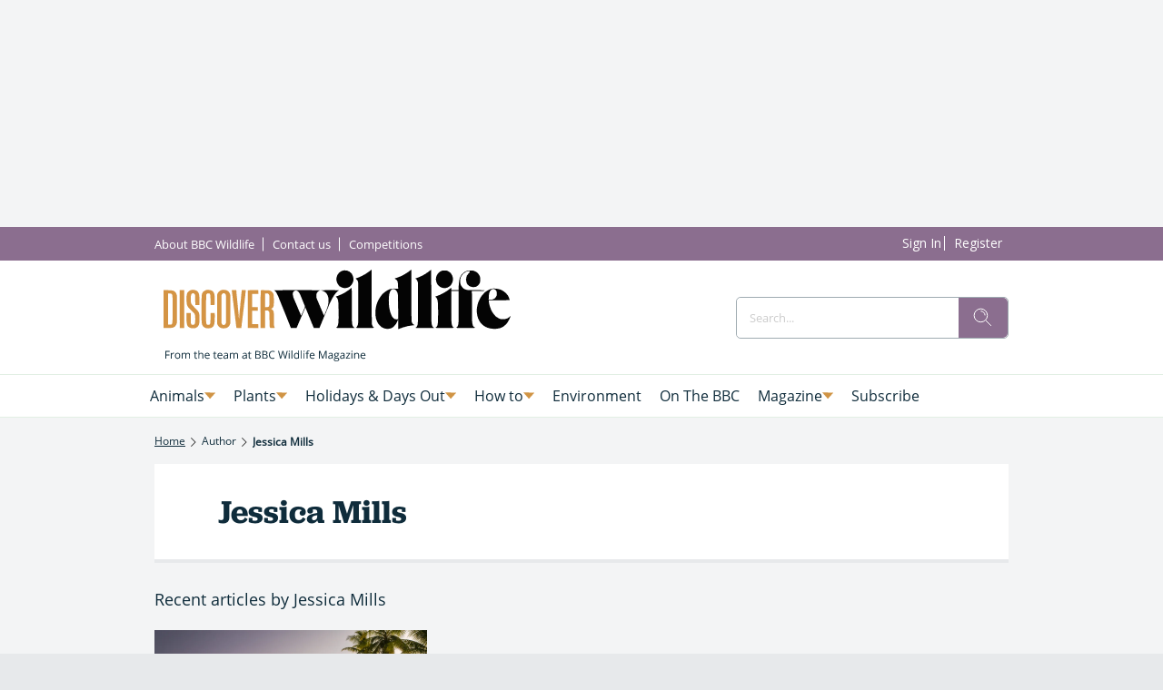

--- FILE ---
content_type: text/html; charset=utf-8
request_url: https://www.discoverwildlife.com/author/jessica-mills
body_size: 142518
content:
<!DOCTYPE html><html lang="en" data-beasties-container><head>
    <base href="/">
    <meta charset="utf-8">
    <title>BBC Wildlife Magazine - Jessica Mills</title>
    <meta name="viewport" content="width=device-width, initial-scale=1">
    <meta name="storefront-commit" content="bd246a0">
    <meta name="storefront-version" content="4.2.0-SNAPSHOT-HOTFIX">
    <link id="appIcon" rel="icon" type="image/x-icon" href="https://eu.cdn2.purplemanager.com/193c804a-a673-47bd-b09b-11baf4822a17/thumbnails/f347d34d-c1a6-4a00-b570-b78c2dcb3211/web_kiosk_favicon_1.ico">
    <!-- LINKS BEGIN --><link rel="dns-prefetch preconnect" href="https://cdn.jwplayer.com" crossorigin><link rel="dns-prefetch preconnect" href="https://prebid.the-ozone-project.com" crossorigin><link rel="dns-prefetch preconnect" href="https://bikeradar.disqus.com" crossorigin><link rel="dns-prefetch preconnect" href="https://cdn.privacy-mgmt.com" crossorigin><link rel="dns-prefetch preconnect" href="https://s0.2mdn.net" crossorigin><link rel="dns-prefetch preconnect" href="https://scripts.clarity.ms" crossorigin><!-- LINKS END -->
    <script type="text/javascript">
      var isUniversal = true;
    </script>
  <style>html body{--primaryColor:#00adef;--primaryColorNightMode:white;--secondaryColor:rgb(200, 200, 200);--backgroundColor:rgb(255, 255, 255);--secondaryBackgroundColor:rgb(200, 200, 200);--textColor:rgb(0, 0, 0);--accentColor:var(--primaryColor);--secondaryTextColor:rgb(80, 80, 80);--ghostColor:rgba(200, 200, 200);--gutter:16px;--borderRadius:4px;--actionButtonHeight:50px;--appBarColor:white;--appBarTextColor:var(--textColor);--appBarHeight:54px;--appBarDisplay:flex;--appBarShrinkDisplay:flex;--appBarShrinkHeight:30px;--appBarFontSize:1em;--appBarShrinkFontSize:.6em;--appBarPaddingVert:4px;--appBarPaddingHoriz:0;--appBarButtonWidth:50px;--appMenuColor:white;--navigationHeight:50px;--navigationShrinkHeight:30px;--navigationColor:var(--textColor);--navigationBgColor:white;--navigationActiveColor:var(--primaryColor);--listPadding:var(--gutter);--listPaddingHoriz:var(--gutter);--listPaddingVert:var(--gutter);--listItemGutter:var(--gutter);--gridListColumns:4;--listTabBorderWidth:1px;--listTabBorderRadius:var(--borderRadius);--listTabHighlightColor:var(--primaryColor);--listTabHighlightTextColor:white;--buttonPaddingVert:calc(var(--gutter) / 2);--buttonPaddingHoriz:calc(var(--gutter) / 2);--modalBgColor:white;--modalPadding:var(--gutter);--modalPaddingBottom:var(--gutter);--issueProgressPaddingVert:2px;--issueProgressPaddingHoriz:2px;--issueProgressMarginVert:calc(var(--gutter) / 2);--issueProgressMarginHoriz:calc(var(--gutter) / 2);--issueProgressBgColor:var(--secondaryColor);--issueProgressColor:var(--primaryColor);--issueProgressFontColor:white;--issueUpdateBadgeBgColor:var(--primaryColor);--issueUpdateBadgeColor:white;--subscriptionPaddingVert:var(--gutter);--subscriptionPaddingHoriz:var(--gutter);--subscriptionPurchasedMarginHoriz:6px;--subscriptionPurchasedBorderRadius:20px;--loginPaddingVert:var(--gutter);--loginPaddingHoriz:var(--gutter);--loginElementMarginVert:calc(var(--gutter));--loginElementMarginHoriz:0;--couponPaddingVert:var(--gutter);--couponPaddingHoriz:var(--gutter);--couponElementMarginVert:calc(var(--gutter));--couponElementMarginHoriz:0;--couponElementPaddingVert:calc(var(--gutter));--couponElementPaddingHoriz:calc(var(--gutter));--bookmarkBgColor:transparent;--bookmarkImageBgColor:white;--sectionPadding:0;--spinnerColor:#fff;--imageBackgroundColor:transparent;--imageLoadingColor:rgb(200, 200, 200);--dropdownPaddingX:calc(var(--gutter) / 2);--dropdownPaddingY:calc(var(--gutter) / 2);--tickerGutter:var(--gutter);--tickerPaddingY:var(--gutter);--searchFieldFontSize:14px;--swiperPaginationTabHeight:50px;--swiperPaginationBorderWidth:4px;--swiperPaginationBackgroundColor:white;--swiperPaginationColor:var(--primaryColor);--switchWidth:50px;--switchActiveColor:var(--primaryColor);--switchHandleColor:#fff;--switchBackgroundColor:#f1f1f1;--switchBorderWidth:3px;--switchBorderRadius:calc(var(--switchWidth) * .6);--stackedCoversWidth:40%;--stackedCoversScaleStep:.1;--stackedCoversTranslateStep:.3;--stackedCoversTopEvenCenteredGap:4px;--toolbarbackgroundColor:transparent;--toolbarIconColor:#a9a9a9;--zIndexAppBar:999;color:var(--textColor);--contentFont:"OpenSans", sans-serif;--contentHeadlineFont:var(--contentFont);--contentIconNavigateBack:url(resource://dynamic/content/assets/ic_left.svg);--contentIconNavigateForward:url(resource://dynamic/content/assets/ic_right.svg);--contentSpinner:url(resource://dynamic/content/assets/tail-spin.svg);--contentBgColor:#ffffff;--contentTextColor:black;--contentPaddingVert:30px;--contentPaddingHoriz:50px;--contentHeaderMarginTop:1em;--contentHeaderMarginBottom:1.5em;--contentHeaderPaddingVert:1em;--contentHeaderElementMarginTop:.5em;--contentHeaderElementMarginBottom:.5em;--contentSectionPaddingVert:1em;--contentSectionPaddingHoriz:1em;--contentElementMarginTop:1em;--contentElementMarginBottom:1em;--contentElementPaddingVert:.5em;--contentElementPaddingHoriz:1em;--contentHeadlineBigMarginTop:1.5em;--contentHeadlineBigMarginBottom:.5em;--contentHeadlineSmallMarginTop:1em;--contentHeadlineSmallMarginBottom:.5em;--contentNavigateButtonColor:var(--primaryColor);--contentNavigateButtonSize:30px;--contentNavigateButtonGap:12px;--contentBgColorNightMode:#323232;--contentTextColorNightMode:#ffffff;--contentNavigateButtonColorNightMode:var(--primaryColorNightMode);--menuItemIconGap:calc(var(--menuItemIconHeight) / 2);--menuItemIconHeight:14px}@media (max-width: 767px) and (orientation: portrait),(max-height: 767px) and (orientation: landscape){html body{--gridListColumns:3}}@media (max-width: 533px) and (orientation: portrait),(max-height: 533px) and (orientation: landscape){html body{--gridListColumns:2;--actionButtonHeight:40px}}@media (max-height: 533px) and (orientation: landscape){html body{--gridListColumns:3}}@media (max-width: 533px) and (orientation: portrait){html body{--contentPaddingHoriz:30px}}html body{--contentHeaderMarginTop:1em;--contentHeaderMarginBottom:1.5em;--contentHeaderPaddingVert:1em;--contentSectionPaddingVert:1em;--contentSectionPaddingHoriz:1em}html{--iconFont:"icons", serif !important;--iconContentArrow:"\e900";--iconContentAudio:"\e901";--iconContentBack:"\e902";--iconContentBookmark:"\e903";--iconContentBookmarkActive:"\e911";--iconContentCheckBg:"\e904";--iconContentCheck:"\e905";--iconContentClose:"\e906";--iconContentDelete:"\e907";--iconContentDownload:"\e908";--iconContentEye:"\e909";--iconContentFontSize:"\e90a";--iconContentMenu:"\e90b";--iconContentPlus:"\e90c";--iconContentSearch:"\e90d";--iconContentToc:"\e90e";--iconContentVideo:"\e90f";--iconContentDownloadCircle:"\e910";--iconContentSpinner:"\e984";--iconContentCheckCircle:"\e912";--iconContentInfo:"\e913";--iconContentShare:"\e914";--iconContentShareAndroid:"\e916";--iconContentTime:"\e915"}html body{--topBarIconTtsPlayer:url(ic_player.f7ab37146b15e354.svg);--topBarIconTtsPlayerActive:url(ic_player_active.7034f8638f4c46a9.svg);--topBarIconTtsSpeech:url(ic_speech.4735734250409ddf.svg);--speechContainerWidth:95px;--ttsPlayerPrimaryColor:var(--primaryColor);--ttsPlayerBgColor:var(--contentBgColor);--ttsPlayerProgressBgColor:#e1e1e1;--ttsPlayerBufferingColor:#bbbbbb;--ttsPlayerTimeColor:#999999;--ttsPlayerTextColor:black;--ttsPlayerPaddingVert:var(--contentPaddingVert);--ttsPlayerPaddingHoriz:var(--contentPaddingHoriz);--ttsPlayerLoadingColor:rgba(153,153,153,.25);--ttsPlayerLoadingSize:50px;--ttsPlayerLoadingThickness:6px;--ttsPlayerLoadingOffset:187;--ttsPlayerLoadingDuration:3s;--settingsContainerWidth:50px;--ttsPlayerSettingsButtonSize:50px;--ttsPlayerSettingsButtonGap:30px;--ttsPlayerPlayButtonWidth:60px;--ttsPlayerPlayButtonHeight:60px;--ttsPlayerPauseButtonWidth:60px;--ttsPlayerPauseButtonHeight:60px;--ttsPlayerSeekButtonWidth:29px;--ttsPlayerSeekButtonHeight:38px;--ttsPlayerNavigateButtonSize:var(--contentNavigateButtonSize);--ttsPlayerNavigateButtonGap:var(--contentNavigateButtonGap);--ttsPlayerSpeechButtonWidth:20px;--ttsPlayerSpeechButtonHeight:24px;--ttsPlayerIconPlay:url(ic_play.3ac35b930bdb62de.svg);--ttsPlayerIconPause:url(ic_pause.f3a3be3838c37b57.svg);--ttsPlayerIconSeekBack:url(ic_seek_back.465680e9577a2d17.svg);--ttsPlayerIconSeekForward:url(ic_seek_forward.77b4da04050388c7.svg);--ttsPlayerIconNavigateBack:url(ic_seek_forward.77b4da04050388c7.svg);--ttsPlayerIconNavigateForward:url(ic_seek_forward.77b4da04050388c7.svg);--ttsPlayerIconSettings:url(ic_settings.3fec31f1506bf69f.svg);--ttsPlayerIconSpeechMale:url(ic_speech_male.367e43a6375611c4.svg);--ttsPlayerIconSpeechFemale:url(ic_speech_female.31a887d08c3b2d69.svg);--ttsPlayerPrimaryColorNightMode:var(--primaryColorNightMode);--ttsPlayerBgColorNightMode:var(--contentBgColorNightMode);--ttsPlayerProgressBgColorNightMode:#666666;--ttsPlayerBufferingColorNightMode:#999999;--ttsPlayerTimeColorNightMode:white;--ttsPlayerTextColorNightMode:white;--ttsPlayerLoadingColorNightMode:#999999;--ttsPlayerSpeechMarkerColor:var(--primaryColor);--ttsPlayerSpeechMarkerBgColor:rgba(153,153,153,.25);--ttsPlayerSpeechMarkerColorNightMode:var(--primaryColor);--ttsPlayerSpeechMarkerBgColorNightMode:rgba(153,153,153,.25);--ttsOverlayBgColor:rgba(0,0,0,.95);--ttsOverlayTextColor:#f6f6f6;--ttsOverlayLoadingColor:var(--ttsOverlayTextColor);--ttsOverlayrPaddingVert:var(--contentPaddingVert);--ttsOverlayPaddingHoriz:var(--contentPaddingHoriz);--ttsOverlayLoadingSize:60px;--ttsOverlayLoadingThickness:6px;--ttsOverlayLoadingDuration:10;--ttsOverlayLoadingIcon:url(ic_overlay_loading.82259dd6aaa285c4.svg);--ttsOverlayLoadingIconSize:22px}html{font-family:sans-serif}html body{height:100%;margin:0;padding:0}html body *{box-sizing:border-box}html *:not(input){-webkit-user-select:none;-webkit-touch-callout:none;-webkit-tap-highlight-color:transparent;user-select:none;-webkit-overflow-scrolling:touch;-webkit-user-drag:none;user-drag:none}html{--mat-ripple-color:rgba(0, 0, 0, .1)}html{--mat-option-selected-state-label-text-color:#3f51b5;--mat-option-label-text-color:rgba(0, 0, 0, .87);--mat-option-hover-state-layer-color:rgba(0, 0, 0, .04);--mat-option-focus-state-layer-color:rgba(0, 0, 0, .04);--mat-option-selected-state-layer-color:rgba(0, 0, 0, .04)}html{--mat-optgroup-label-text-color:rgba(0, 0, 0, .87)}html{--mat-full-pseudo-checkbox-selected-icon-color:#ff4081;--mat-full-pseudo-checkbox-selected-checkmark-color:#fafafa;--mat-full-pseudo-checkbox-unselected-icon-color:rgba(0, 0, 0, .54);--mat-full-pseudo-checkbox-disabled-selected-checkmark-color:#fafafa;--mat-full-pseudo-checkbox-disabled-unselected-icon-color:#b0b0b0;--mat-full-pseudo-checkbox-disabled-selected-icon-color:#b0b0b0}html{--mat-minimal-pseudo-checkbox-selected-checkmark-color:#ff4081;--mat-minimal-pseudo-checkbox-disabled-selected-checkmark-color:#b0b0b0}html{--mat-app-background-color:#fafafa;--mat-app-text-color:rgba(0, 0, 0, .87);--mat-app-elevation-shadow-level-0:0px 0px 0px 0px rgba(0, 0, 0, .2), 0px 0px 0px 0px rgba(0, 0, 0, .14), 0px 0px 0px 0px rgba(0, 0, 0, .12);--mat-app-elevation-shadow-level-1:0px 2px 1px -1px rgba(0, 0, 0, .2), 0px 1px 1px 0px rgba(0, 0, 0, .14), 0px 1px 3px 0px rgba(0, 0, 0, .12);--mat-app-elevation-shadow-level-2:0px 3px 1px -2px rgba(0, 0, 0, .2), 0px 2px 2px 0px rgba(0, 0, 0, .14), 0px 1px 5px 0px rgba(0, 0, 0, .12);--mat-app-elevation-shadow-level-3:0px 3px 3px -2px rgba(0, 0, 0, .2), 0px 3px 4px 0px rgba(0, 0, 0, .14), 0px 1px 8px 0px rgba(0, 0, 0, .12);--mat-app-elevation-shadow-level-4:0px 2px 4px -1px rgba(0, 0, 0, .2), 0px 4px 5px 0px rgba(0, 0, 0, .14), 0px 1px 10px 0px rgba(0, 0, 0, .12);--mat-app-elevation-shadow-level-5:0px 3px 5px -1px rgba(0, 0, 0, .2), 0px 5px 8px 0px rgba(0, 0, 0, .14), 0px 1px 14px 0px rgba(0, 0, 0, .12);--mat-app-elevation-shadow-level-6:0px 3px 5px -1px rgba(0, 0, 0, .2), 0px 6px 10px 0px rgba(0, 0, 0, .14), 0px 1px 18px 0px rgba(0, 0, 0, .12);--mat-app-elevation-shadow-level-7:0px 4px 5px -2px rgba(0, 0, 0, .2), 0px 7px 10px 1px rgba(0, 0, 0, .14), 0px 2px 16px 1px rgba(0, 0, 0, .12);--mat-app-elevation-shadow-level-8:0px 5px 5px -3px rgba(0, 0, 0, .2), 0px 8px 10px 1px rgba(0, 0, 0, .14), 0px 3px 14px 2px rgba(0, 0, 0, .12);--mat-app-elevation-shadow-level-9:0px 5px 6px -3px rgba(0, 0, 0, .2), 0px 9px 12px 1px rgba(0, 0, 0, .14), 0px 3px 16px 2px rgba(0, 0, 0, .12);--mat-app-elevation-shadow-level-10:0px 6px 6px -3px rgba(0, 0, 0, .2), 0px 10px 14px 1px rgba(0, 0, 0, .14), 0px 4px 18px 3px rgba(0, 0, 0, .12);--mat-app-elevation-shadow-level-11:0px 6px 7px -4px rgba(0, 0, 0, .2), 0px 11px 15px 1px rgba(0, 0, 0, .14), 0px 4px 20px 3px rgba(0, 0, 0, .12);--mat-app-elevation-shadow-level-12:0px 7px 8px -4px rgba(0, 0, 0, .2), 0px 12px 17px 2px rgba(0, 0, 0, .14), 0px 5px 22px 4px rgba(0, 0, 0, .12);--mat-app-elevation-shadow-level-13:0px 7px 8px -4px rgba(0, 0, 0, .2), 0px 13px 19px 2px rgba(0, 0, 0, .14), 0px 5px 24px 4px rgba(0, 0, 0, .12);--mat-app-elevation-shadow-level-14:0px 7px 9px -4px rgba(0, 0, 0, .2), 0px 14px 21px 2px rgba(0, 0, 0, .14), 0px 5px 26px 4px rgba(0, 0, 0, .12);--mat-app-elevation-shadow-level-15:0px 8px 9px -5px rgba(0, 0, 0, .2), 0px 15px 22px 2px rgba(0, 0, 0, .14), 0px 6px 28px 5px rgba(0, 0, 0, .12);--mat-app-elevation-shadow-level-16:0px 8px 10px -5px rgba(0, 0, 0, .2), 0px 16px 24px 2px rgba(0, 0, 0, .14), 0px 6px 30px 5px rgba(0, 0, 0, .12);--mat-app-elevation-shadow-level-17:0px 8px 11px -5px rgba(0, 0, 0, .2), 0px 17px 26px 2px rgba(0, 0, 0, .14), 0px 6px 32px 5px rgba(0, 0, 0, .12);--mat-app-elevation-shadow-level-18:0px 9px 11px -5px rgba(0, 0, 0, .2), 0px 18px 28px 2px rgba(0, 0, 0, .14), 0px 7px 34px 6px rgba(0, 0, 0, .12);--mat-app-elevation-shadow-level-19:0px 9px 12px -6px rgba(0, 0, 0, .2), 0px 19px 29px 2px rgba(0, 0, 0, .14), 0px 7px 36px 6px rgba(0, 0, 0, .12);--mat-app-elevation-shadow-level-20:0px 10px 13px -6px rgba(0, 0, 0, .2), 0px 20px 31px 3px rgba(0, 0, 0, .14), 0px 8px 38px 7px rgba(0, 0, 0, .12);--mat-app-elevation-shadow-level-21:0px 10px 13px -6px rgba(0, 0, 0, .2), 0px 21px 33px 3px rgba(0, 0, 0, .14), 0px 8px 40px 7px rgba(0, 0, 0, .12);--mat-app-elevation-shadow-level-22:0px 10px 14px -6px rgba(0, 0, 0, .2), 0px 22px 35px 3px rgba(0, 0, 0, .14), 0px 8px 42px 7px rgba(0, 0, 0, .12);--mat-app-elevation-shadow-level-23:0px 11px 14px -7px rgba(0, 0, 0, .2), 0px 23px 36px 3px rgba(0, 0, 0, .14), 0px 9px 44px 8px rgba(0, 0, 0, .12);--mat-app-elevation-shadow-level-24:0px 11px 15px -7px rgba(0, 0, 0, .2), 0px 24px 38px 3px rgba(0, 0, 0, .14), 0px 9px 46px 8px rgba(0, 0, 0, .12)}html{--mat-menu-container-shape:4px;--mat-menu-divider-bottom-spacing:0;--mat-menu-divider-top-spacing:0;--mat-menu-item-spacing:16px;--mat-menu-item-icon-size:24px;--mat-menu-item-leading-spacing:16px;--mat-menu-item-trailing-spacing:16px;--mat-menu-item-with-icon-leading-spacing:16px;--mat-menu-item-with-icon-trailing-spacing:16px;--mat-menu-container-elevation-shadow:0px 5px 5px -3px rgba(0, 0, 0, .2), 0px 8px 10px 1px rgba(0, 0, 0, .14), 0px 3px 14px 2px rgba(0, 0, 0, .12)}html{--mat-menu-item-label-text-color:rgba(0, 0, 0, .87);--mat-menu-item-icon-color:rgba(0, 0, 0, .87);--mat-menu-item-hover-state-layer-color:rgba(0, 0, 0, .04);--mat-menu-item-focus-state-layer-color:rgba(0, 0, 0, .04);--mat-menu-container-color:white;--mat-menu-divider-color:rgba(0, 0, 0, .12)}</style><style>html body{--primaryColor: #00adef;--primaryColorNightMode: white;--secondaryColor: rgb(200, 200, 200);--backgroundColor: rgb(255, 255, 255);--secondaryBackgroundColor: rgb(200, 200, 200);--textColor: rgb(0, 0, 0);--accentColor: var(--primaryColor);--secondaryTextColor: rgb(80, 80, 80);--ghostColor: rgba(200, 200, 200);--gutter: 16px;--borderRadius: 4px;--actionButtonHeight: 50px;--appBarColor: white;--appBarTextColor: var(--textColor);--appBarHeight: 54px;--appBarDisplay: flex;--appBarShrinkDisplay: flex;--appBarShrinkHeight: 30px;--appBarFontSize: 1em;--appBarShrinkFontSize: .6em;--appBarPaddingVert: 4px;--appBarPaddingHoriz: 0;--appBarButtonWidth: 50px;--appMenuColor: white;--navigationHeight: 50px;--navigationShrinkHeight: 30px;--navigationColor: var(--textColor);--navigationBgColor: white;--navigationActiveColor: var(--primaryColor);--listPadding: var(--gutter);--listPaddingHoriz: var(--gutter);--listPaddingVert: var(--gutter);--listItemGutter: var(--gutter);--gridListColumns: 4;--listTabBorderWidth: 1px;--listTabBorderRadius: var(--borderRadius);--listTabHighlightColor: var(--primaryColor);--listTabHighlightTextColor: white;--buttonPaddingVert: calc(var(--gutter) / 2);--buttonPaddingHoriz: calc(var(--gutter) / 2);--modalBgColor: white;--modalPadding: var(--gutter);--modalPaddingBottom: var(--gutter);--issueProgressPaddingVert: 2px;--issueProgressPaddingHoriz: 2px;--issueProgressMarginVert: calc(var(--gutter) / 2);--issueProgressMarginHoriz: calc(var(--gutter) / 2);--issueProgressBgColor: var(--secondaryColor);--issueProgressColor: var(--primaryColor);--issueProgressFontColor: white;--issueUpdateBadgeBgColor: var(--primaryColor);--issueUpdateBadgeColor: white;--subscriptionPaddingVert: var(--gutter);--subscriptionPaddingHoriz: var(--gutter);--subscriptionPurchasedMarginHoriz: 6px;--subscriptionPurchasedBorderRadius: 20px;--loginPaddingVert: var(--gutter);--loginPaddingHoriz: var(--gutter);--loginElementMarginVert: calc(var(--gutter));--loginElementMarginHoriz: 0;--couponPaddingVert: var(--gutter);--couponPaddingHoriz: var(--gutter);--couponElementMarginVert: calc(var(--gutter));--couponElementMarginHoriz: 0;--couponElementPaddingVert: calc(var(--gutter));--couponElementPaddingHoriz: calc(var(--gutter));--bookmarkBgColor: transparent;--bookmarkImageBgColor: white;--sectionPadding: 0;--spinnerColor: #fff;--imageBackgroundColor: transparent;--imageLoadingColor: rgb(200, 200, 200);--dropdownPaddingX: calc(var(--gutter) / 2);--dropdownPaddingY: calc(var(--gutter) / 2);--tickerGutter: var(--gutter);--tickerPaddingY: var(--gutter);--searchFieldFontSize: 14px;--swiperPaginationTabHeight: 50px;--swiperPaginationBorderWidth: 4px;--swiperPaginationBackgroundColor: white;--swiperPaginationColor: var(--primaryColor);--switchWidth: 50px;--switchActiveColor: var(--primaryColor);--switchHandleColor: #fff;--switchBackgroundColor: #f1f1f1;--switchBorderWidth: 3px;--switchBorderRadius: calc(var(--switchWidth) * .6);--stackedCoversWidth: 40%;--stackedCoversScaleStep: .1;--stackedCoversTranslateStep: .3;--stackedCoversTopEvenCenteredGap: 4px;--toolbarbackgroundColor: transparent;--toolbarIconColor: #a9a9a9;--zIndexAppBar: 999;color:var(--textColor);--contentFont: "OpenSans", sans-serif;--contentHeadlineFont: var(--contentFont);--contentIconNavigateBack: url(resource://dynamic/content/assets/ic_left.svg);--contentIconNavigateForward: url(resource://dynamic/content/assets/ic_right.svg);--contentSpinner: url(resource://dynamic/content/assets/tail-spin.svg);--contentBgColor: #ffffff;--contentTextColor: black;--contentPaddingVert: 30px;--contentPaddingHoriz: 50px;--contentHeaderMarginTop: 1em;--contentHeaderMarginBottom: 1.5em;--contentHeaderPaddingVert: 1em;--contentHeaderElementMarginTop: .5em;--contentHeaderElementMarginBottom: .5em;--contentSectionPaddingVert: 1em;--contentSectionPaddingHoriz: 1em;--contentElementMarginTop: 1em;--contentElementMarginBottom: 1em;--contentElementPaddingVert: .5em;--contentElementPaddingHoriz: 1em;--contentHeadlineBigMarginTop: 1.5em;--contentHeadlineBigMarginBottom: .5em;--contentHeadlineSmallMarginTop: 1em;--contentHeadlineSmallMarginBottom: .5em;--contentNavigateButtonColor: var(--primaryColor);--contentNavigateButtonSize: 30px;--contentNavigateButtonGap: 12px;--contentBgColorNightMode: #323232;--contentTextColorNightMode: #ffffff;--contentNavigateButtonColorNightMode: var(--primaryColorNightMode);--menuItemIconGap: calc(var(--menuItemIconHeight) / 2);--menuItemIconHeight: 14px}@media (max-width: 767px) and (orientation: portrait),(max-height: 767px) and (orientation: landscape){html body{--gridListColumns: 3}}@media (max-width: 533px) and (orientation: portrait),(max-height: 533px) and (orientation: landscape){html body{--gridListColumns: 2;--actionButtonHeight: 40px}}@media (max-height: 533px) and (orientation: landscape){html body{--gridListColumns: 3}}@media (max-width: 533px) and (orientation: portrait){html body{--contentPaddingHoriz: 30px}}html body{--contentHeaderMarginTop: 1em;--contentHeaderMarginBottom: 1.5em;--contentHeaderPaddingVert: 1em;--contentSectionPaddingVert: 1em;--contentSectionPaddingHoriz: 1em}html{--iconFont: "icons", serif !important;--iconContentArrow: "\e900";--iconContentAudio: "\e901";--iconContentBack: "\e902";--iconContentBookmark: "\e903";--iconContentBookmarkActive: "\e911";--iconContentCheckBg: "\e904";--iconContentCheck: "\e905";--iconContentClose: "\e906";--iconContentDelete: "\e907";--iconContentDownload: "\e908";--iconContentEye: "\e909";--iconContentFontSize: "\e90a";--iconContentMenu: "\e90b";--iconContentPlus: "\e90c";--iconContentSearch: "\e90d";--iconContentToc: "\e90e";--iconContentVideo: "\e90f";--iconContentDownloadCircle: "\e910";--iconContentSpinner: "\e984";--iconContentCheckCircle: "\e912";--iconContentInfo: "\e913";--iconContentShare: "\e914";--iconContentShareAndroid: "\e916";--iconContentTime: "\e915"}.icon{font-family:var(--iconFont);speak:none;font-style:normal;padding:0;-webkit-font-smoothing:antialiased;-moz-osx-font-smoothing:grayscale}.icon:after{display:inline-block}.icon:before{display:none}.icon:after,.icon:before{border:none}.icon-arrow-down:before,.icon-arrow-down:after{content:var(--iconContentArrow);transform:rotate(90deg)}.icon-delete:before,.icon-delete:after{content:var(--iconContentDelete)}.icon-menu:before,.icon-menu:after{content:var(--iconContentMenu)}.icon-search:before,.icon-search:after{content:var(--iconContentSearch)}.icon-spinner:before,.icon-spinner:after{content:var(--iconContentSpinner)}button.icon{font-family:var(--iconFont);background:transparent;border:none;outline:none;color:inherit;border-radius:100%}button.action-button{position:relative;margin-top:calc(var(--gutter) / 2);overflow:hidden;transition:opacity .2s ease;height:var(--actionButtonHeight);padding:var(--buttonPaddingVert) var(--buttonPaddingHoriz);min-width:40px}.mat-ripple:not(.no-ripple){overflow:hidden;position:relative}.mat-ripple:not(:empty){transform:translateZ(0)}.storefront-spinner[type=tail] stop{stop-color:var(--spinnerColor)}.storefront-spinner[type=tail] circle{fill:var(--spinnerColor)}html body{--topBarIconTtsPlayer: url(ic_player.f7ab37146b15e354.svg);--topBarIconTtsPlayerActive: url(ic_player_active.7034f8638f4c46a9.svg);--topBarIconTtsSpeech: url(ic_speech.4735734250409ddf.svg);--speechContainerWidth: 95px;--ttsPlayerPrimaryColor: var(--primaryColor);--ttsPlayerBgColor: var(--contentBgColor);--ttsPlayerProgressBgColor: #e1e1e1;--ttsPlayerBufferingColor: #bbbbbb;--ttsPlayerTimeColor: #999999;--ttsPlayerTextColor: black;--ttsPlayerPaddingVert: var(--contentPaddingVert);--ttsPlayerPaddingHoriz: var(--contentPaddingHoriz);--ttsPlayerLoadingColor: rgba(153,153,153,.25);--ttsPlayerLoadingSize: 50px;--ttsPlayerLoadingThickness: 6px;--ttsPlayerLoadingOffset: 187;--ttsPlayerLoadingDuration: 3s;--settingsContainerWidth: 50px;--ttsPlayerSettingsButtonSize: 50px;--ttsPlayerSettingsButtonGap: 30px;--ttsPlayerPlayButtonWidth: 60px;--ttsPlayerPlayButtonHeight: 60px;--ttsPlayerPauseButtonWidth: 60px;--ttsPlayerPauseButtonHeight: 60px;--ttsPlayerSeekButtonWidth: 29px;--ttsPlayerSeekButtonHeight: 38px;--ttsPlayerNavigateButtonSize: var(--contentNavigateButtonSize);--ttsPlayerNavigateButtonGap: var(--contentNavigateButtonGap);--ttsPlayerSpeechButtonWidth: 20px;--ttsPlayerSpeechButtonHeight: 24px;--ttsPlayerIconPlay: url(ic_play.3ac35b930bdb62de.svg);--ttsPlayerIconPause: url(ic_pause.f3a3be3838c37b57.svg);--ttsPlayerIconSeekBack: url(ic_seek_back.465680e9577a2d17.svg);--ttsPlayerIconSeekForward: url(ic_seek_forward.77b4da04050388c7.svg);--ttsPlayerIconNavigateBack: url(ic_seek_forward.77b4da04050388c7.svg);--ttsPlayerIconNavigateForward: url(ic_seek_forward.77b4da04050388c7.svg);--ttsPlayerIconSettings: url(ic_settings.3fec31f1506bf69f.svg);--ttsPlayerIconSpeechMale: url(ic_speech_male.367e43a6375611c4.svg);--ttsPlayerIconSpeechFemale: url(ic_speech_female.31a887d08c3b2d69.svg);--ttsPlayerPrimaryColorNightMode: var(--primaryColorNightMode);--ttsPlayerBgColorNightMode: var(--contentBgColorNightMode);--ttsPlayerProgressBgColorNightMode: #666666;--ttsPlayerBufferingColorNightMode: #999999;--ttsPlayerTimeColorNightMode: white;--ttsPlayerTextColorNightMode: white;--ttsPlayerLoadingColorNightMode: #999999;--ttsPlayerSpeechMarkerColor: var(--primaryColor);--ttsPlayerSpeechMarkerBgColor: rgba(153,153,153,.25);--ttsPlayerSpeechMarkerColorNightMode: var(--primaryColor);--ttsPlayerSpeechMarkerBgColorNightMode: rgba(153,153,153,.25);--ttsOverlayBgColor: rgba(0,0,0,.95);--ttsOverlayTextColor: #f6f6f6;--ttsOverlayLoadingColor: var(--ttsOverlayTextColor);--ttsOverlayrPaddingVert: var(--contentPaddingVert);--ttsOverlayPaddingHoriz: var(--contentPaddingHoriz);--ttsOverlayLoadingSize: 60px;--ttsOverlayLoadingThickness: 6px;--ttsOverlayLoadingDuration: 10;--ttsOverlayLoadingIcon: url(ic_overlay_loading.82259dd6aaa285c4.svg);--ttsOverlayLoadingIconSize: 22px}html{font-family:sans-serif}html body{height:100%;margin:0;padding:0}html body *{box-sizing:border-box}body.no-app-bar{--appBarHeight: 0px;--appBarDisplay: none}body.no-navigation{--navigationHeight: 0px}a{text-decoration:none}ul{margin:0;padding:0}ul li{list-style:none}html *:not(input){-webkit-user-select:none;-webkit-touch-callout:none;-webkit-tap-highlight-color:transparent;user-select:none;-webkit-overflow-scrolling:touch;-webkit-user-drag:none;user-drag:none}h1,h3{margin:0}input{-webkit-touch-callout:default!important;-webkit-appearance:none;border:0;outline:none;border:none;border-radius:var(--borderRadius);padding:0 calc(var(--gutter) / 2)}input[type=search]::-webkit-search-cancel-button{display:none}button,input{outline:none;border:none;border-radius:var(--borderRadius);padding:var(--buttonPaddingVert) var(--buttonPaddingHoriz)}button:not(:disabled){color:var(--textColor)}a{color:inherit}.pull-to-refresh-loader{position:fixed;top:var(--appBarHeight);width:100%;display:flex;justify-content:flex-end;flex-direction:column;align-items:center;z-index:999;padding:var(--gutter);background-color:#ffffff4d;--spinnerColor: var(--primaryColor);pointer-events:none}.pull-to-refresh-loader[template=ICON]{background:transparent}.pull-to-refresh-loader>.pull-to-refresh-loading-spinner{visibility:hidden;height:40px;width:40px;background-color:#fff;padding:10px;border-radius:100%;box-shadow:0 0 1px 1px #0000001a}.pull-to-refresh-loader i.icon{display:none;height:40px;width:40px;background-color:#fff;padding:10px;border-radius:100%;box-shadow:0 0 1px 1px #0000001a;justify-content:center;align-items:center}html{--mat-ripple-color: rgba(0, 0, 0, .1)}html{--mat-option-selected-state-label-text-color: #3f51b5;--mat-option-label-text-color: rgba(0, 0, 0, .87);--mat-option-hover-state-layer-color: rgba(0, 0, 0, .04);--mat-option-focus-state-layer-color: rgba(0, 0, 0, .04);--mat-option-selected-state-layer-color: rgba(0, 0, 0, .04)}html{--mat-optgroup-label-text-color: rgba(0, 0, 0, .87)}html{--mat-full-pseudo-checkbox-selected-icon-color: #ff4081;--mat-full-pseudo-checkbox-selected-checkmark-color: #fafafa;--mat-full-pseudo-checkbox-unselected-icon-color: rgba(0, 0, 0, .54);--mat-full-pseudo-checkbox-disabled-selected-checkmark-color: #fafafa;--mat-full-pseudo-checkbox-disabled-unselected-icon-color: #b0b0b0;--mat-full-pseudo-checkbox-disabled-selected-icon-color: #b0b0b0}html{--mat-minimal-pseudo-checkbox-selected-checkmark-color: #ff4081;--mat-minimal-pseudo-checkbox-disabled-selected-checkmark-color: #b0b0b0}html{--mat-app-background-color: #fafafa;--mat-app-text-color: rgba(0, 0, 0, .87);--mat-app-elevation-shadow-level-0: 0px 0px 0px 0px rgba(0, 0, 0, .2), 0px 0px 0px 0px rgba(0, 0, 0, .14), 0px 0px 0px 0px rgba(0, 0, 0, .12);--mat-app-elevation-shadow-level-1: 0px 2px 1px -1px rgba(0, 0, 0, .2), 0px 1px 1px 0px rgba(0, 0, 0, .14), 0px 1px 3px 0px rgba(0, 0, 0, .12);--mat-app-elevation-shadow-level-2: 0px 3px 1px -2px rgba(0, 0, 0, .2), 0px 2px 2px 0px rgba(0, 0, 0, .14), 0px 1px 5px 0px rgba(0, 0, 0, .12);--mat-app-elevation-shadow-level-3: 0px 3px 3px -2px rgba(0, 0, 0, .2), 0px 3px 4px 0px rgba(0, 0, 0, .14), 0px 1px 8px 0px rgba(0, 0, 0, .12);--mat-app-elevation-shadow-level-4: 0px 2px 4px -1px rgba(0, 0, 0, .2), 0px 4px 5px 0px rgba(0, 0, 0, .14), 0px 1px 10px 0px rgba(0, 0, 0, .12);--mat-app-elevation-shadow-level-5: 0px 3px 5px -1px rgba(0, 0, 0, .2), 0px 5px 8px 0px rgba(0, 0, 0, .14), 0px 1px 14px 0px rgba(0, 0, 0, .12);--mat-app-elevation-shadow-level-6: 0px 3px 5px -1px rgba(0, 0, 0, .2), 0px 6px 10px 0px rgba(0, 0, 0, .14), 0px 1px 18px 0px rgba(0, 0, 0, .12);--mat-app-elevation-shadow-level-7: 0px 4px 5px -2px rgba(0, 0, 0, .2), 0px 7px 10px 1px rgba(0, 0, 0, .14), 0px 2px 16px 1px rgba(0, 0, 0, .12);--mat-app-elevation-shadow-level-8: 0px 5px 5px -3px rgba(0, 0, 0, .2), 0px 8px 10px 1px rgba(0, 0, 0, .14), 0px 3px 14px 2px rgba(0, 0, 0, .12);--mat-app-elevation-shadow-level-9: 0px 5px 6px -3px rgba(0, 0, 0, .2), 0px 9px 12px 1px rgba(0, 0, 0, .14), 0px 3px 16px 2px rgba(0, 0, 0, .12);--mat-app-elevation-shadow-level-10: 0px 6px 6px -3px rgba(0, 0, 0, .2), 0px 10px 14px 1px rgba(0, 0, 0, .14), 0px 4px 18px 3px rgba(0, 0, 0, .12);--mat-app-elevation-shadow-level-11: 0px 6px 7px -4px rgba(0, 0, 0, .2), 0px 11px 15px 1px rgba(0, 0, 0, .14), 0px 4px 20px 3px rgba(0, 0, 0, .12);--mat-app-elevation-shadow-level-12: 0px 7px 8px -4px rgba(0, 0, 0, .2), 0px 12px 17px 2px rgba(0, 0, 0, .14), 0px 5px 22px 4px rgba(0, 0, 0, .12);--mat-app-elevation-shadow-level-13: 0px 7px 8px -4px rgba(0, 0, 0, .2), 0px 13px 19px 2px rgba(0, 0, 0, .14), 0px 5px 24px 4px rgba(0, 0, 0, .12);--mat-app-elevation-shadow-level-14: 0px 7px 9px -4px rgba(0, 0, 0, .2), 0px 14px 21px 2px rgba(0, 0, 0, .14), 0px 5px 26px 4px rgba(0, 0, 0, .12);--mat-app-elevation-shadow-level-15: 0px 8px 9px -5px rgba(0, 0, 0, .2), 0px 15px 22px 2px rgba(0, 0, 0, .14), 0px 6px 28px 5px rgba(0, 0, 0, .12);--mat-app-elevation-shadow-level-16: 0px 8px 10px -5px rgba(0, 0, 0, .2), 0px 16px 24px 2px rgba(0, 0, 0, .14), 0px 6px 30px 5px rgba(0, 0, 0, .12);--mat-app-elevation-shadow-level-17: 0px 8px 11px -5px rgba(0, 0, 0, .2), 0px 17px 26px 2px rgba(0, 0, 0, .14), 0px 6px 32px 5px rgba(0, 0, 0, .12);--mat-app-elevation-shadow-level-18: 0px 9px 11px -5px rgba(0, 0, 0, .2), 0px 18px 28px 2px rgba(0, 0, 0, .14), 0px 7px 34px 6px rgba(0, 0, 0, .12);--mat-app-elevation-shadow-level-19: 0px 9px 12px -6px rgba(0, 0, 0, .2), 0px 19px 29px 2px rgba(0, 0, 0, .14), 0px 7px 36px 6px rgba(0, 0, 0, .12);--mat-app-elevation-shadow-level-20: 0px 10px 13px -6px rgba(0, 0, 0, .2), 0px 20px 31px 3px rgba(0, 0, 0, .14), 0px 8px 38px 7px rgba(0, 0, 0, .12);--mat-app-elevation-shadow-level-21: 0px 10px 13px -6px rgba(0, 0, 0, .2), 0px 21px 33px 3px rgba(0, 0, 0, .14), 0px 8px 40px 7px rgba(0, 0, 0, .12);--mat-app-elevation-shadow-level-22: 0px 10px 14px -6px rgba(0, 0, 0, .2), 0px 22px 35px 3px rgba(0, 0, 0, .14), 0px 8px 42px 7px rgba(0, 0, 0, .12);--mat-app-elevation-shadow-level-23: 0px 11px 14px -7px rgba(0, 0, 0, .2), 0px 23px 36px 3px rgba(0, 0, 0, .14), 0px 9px 44px 8px rgba(0, 0, 0, .12);--mat-app-elevation-shadow-level-24: 0px 11px 15px -7px rgba(0, 0, 0, .2), 0px 24px 38px 3px rgba(0, 0, 0, .14), 0px 9px 46px 8px rgba(0, 0, 0, .12)}html{--mat-menu-container-shape: 4px;--mat-menu-divider-bottom-spacing: 0;--mat-menu-divider-top-spacing: 0;--mat-menu-item-spacing: 16px;--mat-menu-item-icon-size: 24px;--mat-menu-item-leading-spacing: 16px;--mat-menu-item-trailing-spacing: 16px;--mat-menu-item-with-icon-leading-spacing: 16px;--mat-menu-item-with-icon-trailing-spacing: 16px;--mat-menu-container-elevation-shadow: 0px 5px 5px -3px rgba(0, 0, 0, .2), 0px 8px 10px 1px rgba(0, 0, 0, .14), 0px 3px 14px 2px rgba(0, 0, 0, .12)}html{--mat-menu-item-label-text-color: rgba(0, 0, 0, .87);--mat-menu-item-icon-color: rgba(0, 0, 0, .87);--mat-menu-item-hover-state-layer-color: rgba(0, 0, 0, .04);--mat-menu-item-focus-state-layer-color: rgba(0, 0, 0, .04);--mat-menu-container-color: white;--mat-menu-divider-color: rgba(0, 0, 0, .12)}
</style><link rel="stylesheet" href="styles.ba2e00aa5efa2a5b.css" media="print" onload="this.media='all'"><noscript><link rel="stylesheet" href="styles.ba2e00aa5efa2a5b.css" media="all"></noscript><style ng-app-id="pxp">.bottom-sticky-elements[_ngcontent-pxp-c702229794]{bottom:0;left:0;right:0;position:fixed;z-index:9}</style><style ng-app-id="pxp">storefront-element{max-width:100%;display:block}storefront-element>storefront-spinner{position:absolute;top:0;padding:calc(2 * var(--gutter));background-color:#0000001a;z-index:1;width:100%;height:100%}
</style><style ng-app-id="pxp">storefront-view,.pxp-view{display:block;padding-top:var(--appBarHeight);padding-bottom:var(--navigationHeight);transition:all .15s ease;min-height:100vh;background-color:var(--backgroundColor)}storefront-view .content,.pxp-view .content{position:relative}storefront-view .sticky-elements,.pxp-view .sticky-elements{position:fixed;width:100%;z-index:19}storefront-view .view-error,.pxp-view .view-error{display:flex;flex-direction:column;align-items:flex-start;padding:var(--gutter)}storefront-view .view-error>.action-button,.pxp-view .view-error>.action-button{background-color:var(--secondaryColor);color:#fff}body.scrolled storefront-tab-navigation.scroll-hide~storefront-view,body.scrolled storefront-tab-navigation.scroll-hide~.pxp-view,body.scrolled .pxp-tab-navigation.scroll-hide~storefront-view,body.scrolled .pxp-tab-navigation.scroll-hide~.pxp-view{padding-bottom:0}body.scrolled storefront-tab-navigation.scroll-shrink~storefront-view,body.scrolled storefront-tab-navigation.scroll-shrink~.pxp-view,body.scrolled .pxp-tab-navigation.scroll-shrink~storefront-view,body.scrolled .pxp-tab-navigation.scroll-shrink~.pxp-view{padding-bottom:var(--navigationShrinkHeight)}
</style><link rel="canonical" href="https://www.discoverwildlife.com/author/jessica-mills"><meta property="og:url" content="https://www.discoverwildlife.com/author/jessica-mills"><meta name="google" content="notranslate"><meta property="og:title" content="BBC Wildlife Magazine - Jessica Mills"><style ng-app-id="pxp">storefront-ad,.pxp-ad{display:block;overflow:hidden}storefront-ad a,.pxp-ad a{display:block}storefront-ad a.ad-sticky,.pxp-ad a.ad-sticky{display:none}storefront-ad storefront-image img.error,storefront-ad .pxp-image img.error,.pxp-ad storefront-image img.error,.pxp-ad .pxp-image img.error{position:relative;width:100vw;height:25vw;background-image:url(/assets/banner/banner_not_found.jpg);background-size:contain;opacity:1}storefront-ad[ad-type=HTML]>iframe,storefront-ad[data-pxp-ad-type=HTML]>iframe,.pxp-ad[ad-type=HTML]>iframe,.pxp-ad[data-pxp-ad-type=HTML]>iframe{width:100%;height:100%}.sticky-elements storefront-ad a,.sticky-elements .pxp-ad a{display:none}.sticky-elements storefront-ad a.ad-sticky,.sticky-elements .pxp-ad a.ad-sticky{display:block}.no-display{display:none}
</style><style ng-app-id="pxp">storefront-embeddable-view,.pxp-embeddable-view{display:block;height:100%}storefront-embeddable-view .content,.pxp-embeddable-view .content{height:100%;overflow-y:auto}storefront-embeddable-view .sticky-elements,.pxp-embeddable-view .sticky-elements{position:absolute;width:100%;z-index:19}
</style><style ng-app-id="pxp">storefront-section{display:flex;justify-content:space-between;padding:var(--sectionPadding);flex-direction:column}
</style><style ng-app-id="pxp">.aspectRatioBase{position:relative;display:block}.aspectRatioBase:before{content:"";position:relative;display:block}.aspectRatioBase>*{position:absolute}storefront-html{position:relative;display:flex}storefront-html.ghost>*{background-image:linear-gradient(90deg,var(--ghostColor) 0px,rgb(236,236,236) 40px,var(--ghostColor) 80px);background-size:80vw;animation:ghost-lines 2s infinite linear;background-color:var(--ghostColor);border-radius:var(--borderRadius);width:90%;height:1.2em}
</style><style ng-app-id="pxp">html body{--primaryColor: #00adef;--primaryColorNightMode: white;--secondaryColor: rgb(200, 200, 200);--backgroundColor: rgb(255, 255, 255);--secondaryBackgroundColor: rgb(200, 200, 200);--textColor: rgb(0, 0, 0);--accentColor: var(--primaryColor);--secondaryTextColor: rgb(80, 80, 80);--ghostColor: rgba(200, 200, 200);--gutter: 16px;--borderRadius: 4px;--actionButtonHeight: 50px;--appBarColor: white;--appBarTextColor: var(--textColor);--appBarHeight: 54px;--appBarDisplay: flex;--appBarShrinkDisplay: flex;--appBarShrinkHeight: 30px;--appBarFontSize: 1em;--appBarShrinkFontSize: .6em;--appBarPaddingVert: 4px;--appBarPaddingHoriz: 0;--appBarButtonWidth: 50px;--appMenuColor: white;--navigationHeight: 50px;--navigationShrinkHeight: 30px;--navigationColor: var(--textColor);--navigationBgColor: white;--navigationActiveColor: var(--primaryColor);--listPadding: var(--gutter);--listPaddingHoriz: var(--gutter);--listPaddingVert: var(--gutter);--listItemGutter: var(--gutter);--gridListColumns: 4;--listTabBorderWidth: 1px;--listTabBorderRadius: var(--borderRadius);--listTabHighlightColor: var(--primaryColor);--listTabHighlightTextColor: white;--buttonPaddingVert: calc(var(--gutter) / 2);--buttonPaddingHoriz: calc(var(--gutter) / 2);--modalBgColor: white;--modalPadding: var(--gutter);--modalPaddingBottom: var(--gutter);--issueProgressPaddingVert: 2px;--issueProgressPaddingHoriz: 2px;--issueProgressMarginVert: calc(var(--gutter) / 2);--issueProgressMarginHoriz: calc(var(--gutter) / 2);--issueProgressBgColor: var(--secondaryColor);--issueProgressColor: var(--primaryColor);--issueProgressFontColor: white;--issueUpdateBadgeBgColor: var(--primaryColor);--issueUpdateBadgeColor: white;--subscriptionPaddingVert: var(--gutter);--subscriptionPaddingHoriz: var(--gutter);--subscriptionPurchasedMarginHoriz: 6px;--subscriptionPurchasedBorderRadius: 20px;--loginPaddingVert: var(--gutter);--loginPaddingHoriz: var(--gutter);--loginElementMarginVert: calc(var(--gutter));--loginElementMarginHoriz: 0;--couponPaddingVert: var(--gutter);--couponPaddingHoriz: var(--gutter);--couponElementMarginVert: calc(var(--gutter));--couponElementMarginHoriz: 0;--couponElementPaddingVert: calc(var(--gutter));--couponElementPaddingHoriz: calc(var(--gutter));--bookmarkBgColor: transparent;--bookmarkImageBgColor: white;--sectionPadding: 0;--spinnerColor: #fff;--imageBackgroundColor: transparent;--imageLoadingColor: rgb(200, 200, 200);--dropdownPaddingX: calc(var(--gutter) / 2);--dropdownPaddingY: calc(var(--gutter) / 2);--tickerGutter: var(--gutter);--tickerPaddingY: var(--gutter);--searchFieldFontSize: 14px;--swiperPaginationTabHeight: 50px;--swiperPaginationBorderWidth: 4px;--swiperPaginationBackgroundColor: white;--swiperPaginationColor: var(--primaryColor);--switchWidth: 50px;--switchActiveColor: var(--primaryColor);--switchHandleColor: #fff;--switchBackgroundColor: #f1f1f1;--switchBorderWidth: 3px;--switchBorderRadius: calc(var(--switchWidth) * .6);--stackedCoversWidth: 40%;--stackedCoversScaleStep: .1;--stackedCoversTranslateStep: .3;--stackedCoversTopEvenCenteredGap: 4px;--toolbarbackgroundColor: transparent;--toolbarIconColor: #a9a9a9;--zIndexAppBar: 999;color:var(--textColor);--contentFont: "OpenSans", sans-serif;--contentHeadlineFont: var(--contentFont);--contentIconNavigateBack: url(resource://dynamic/content/assets/ic_left.svg);--contentIconNavigateForward: url(resource://dynamic/content/assets/ic_right.svg);--contentSpinner: url(resource://dynamic/content/assets/tail-spin.svg);--contentBgColor: #ffffff;--contentTextColor: black;--contentPaddingVert: 30px;--contentPaddingHoriz: 50px;--contentHeaderMarginTop: 1em;--contentHeaderMarginBottom: 1.5em;--contentHeaderPaddingVert: 1em;--contentHeaderElementMarginTop: .5em;--contentHeaderElementMarginBottom: .5em;--contentSectionPaddingVert: 1em;--contentSectionPaddingHoriz: 1em;--contentElementMarginTop: 1em;--contentElementMarginBottom: 1em;--contentElementPaddingVert: .5em;--contentElementPaddingHoriz: 1em;--contentHeadlineBigMarginTop: 1.5em;--contentHeadlineBigMarginBottom: .5em;--contentHeadlineSmallMarginTop: 1em;--contentHeadlineSmallMarginBottom: .5em;--contentNavigateButtonColor: var(--primaryColor);--contentNavigateButtonSize: 30px;--contentNavigateButtonGap: 12px;--contentBgColorNightMode: #323232;--contentTextColorNightMode: #ffffff;--contentNavigateButtonColorNightMode: var(--primaryColorNightMode);--menuItemIconGap: calc(var(--menuItemIconHeight) / 2);--menuItemIconHeight: 14px}@media (max-width: 767px) and (orientation: portrait),(max-height: 767px) and (orientation: landscape){html body{--gridListColumns: 3}}@media (max-width: 533px) and (orientation: portrait),(max-height: 533px) and (orientation: landscape){html body{--gridListColumns: 2;--actionButtonHeight: 40px}}@media (max-height: 533px) and (orientation: landscape){html body{--gridListColumns: 3}}@media (max-width: 533px) and (orientation: portrait){html body{--contentPaddingHoriz: 30px}}.aspectRatioBase{position:relative;display:block}.aspectRatioBase:before{content:"";position:relative;display:block}.aspectRatioBase>*{position:absolute}storefront-menu,.pxp-menu{--textColor: var(--colorTextInverted, #000)}storefront-menu .menu-content,.pxp-menu .menu-content{display:flex;flex-wrap:wrap}storefront-menu[template=STATIC] .menu-content>ul,storefront-menu[data-pxp-template=STATIC] .menu-content>ul,.pxp-menu[template=STATIC] .menu-content>ul,.pxp-menu[data-pxp-template=STATIC] .menu-content>ul{display:flex}storefront-menu[template=STATIC] .menu-item,storefront-menu[data-pxp-template=STATIC] .menu-item,.pxp-menu[template=STATIC] .menu-item,.pxp-menu[data-pxp-template=STATIC] .menu-item{list-style:none;position:relative}storefront-menu[template=STATIC] .menu-item[depth="0"]>ul storefront-button,storefront-menu[template=STATIC] .menu-item[depth="0"]>ul .pxp-button,storefront-menu[data-pxp-template=STATIC] .menu-item[depth="0"]>ul storefront-button,storefront-menu[data-pxp-template=STATIC] .menu-item[depth="0"]>ul .pxp-button,.pxp-menu[template=STATIC] .menu-item[depth="0"]>ul storefront-button,.pxp-menu[template=STATIC] .menu-item[depth="0"]>ul .pxp-button,.pxp-menu[data-pxp-template=STATIC] .menu-item[depth="0"]>ul storefront-button,.pxp-menu[data-pxp-template=STATIC] .menu-item[depth="0"]>ul .pxp-button{width:100%;display:block}storefront-menu[template=STATIC] .menu-item[depth="0"]>ul storefront-button>button,storefront-menu[template=STATIC] .menu-item[depth="0"]>ul .pxp-button>button,storefront-menu[data-pxp-template=STATIC] .menu-item[depth="0"]>ul storefront-button>button,storefront-menu[data-pxp-template=STATIC] .menu-item[depth="0"]>ul .pxp-button>button,.pxp-menu[template=STATIC] .menu-item[depth="0"]>ul storefront-button>button,.pxp-menu[template=STATIC] .menu-item[depth="0"]>ul .pxp-button>button,.pxp-menu[data-pxp-template=STATIC] .menu-item[depth="0"]>ul storefront-button>button,.pxp-menu[data-pxp-template=STATIC] .menu-item[depth="0"]>ul .pxp-button>button{width:100%}storefront-menu[template=STATIC] .menu-item[depth="0"]>ul storefront-button>button a,storefront-menu[template=STATIC] .menu-item[depth="0"]>ul .pxp-button>button a,storefront-menu[data-pxp-template=STATIC] .menu-item[depth="0"]>ul storefront-button>button a,storefront-menu[data-pxp-template=STATIC] .menu-item[depth="0"]>ul .pxp-button>button a,.pxp-menu[template=STATIC] .menu-item[depth="0"]>ul storefront-button>button a,.pxp-menu[template=STATIC] .menu-item[depth="0"]>ul .pxp-button>button a,.pxp-menu[data-pxp-template=STATIC] .menu-item[depth="0"]>ul storefront-button>button a,.pxp-menu[data-pxp-template=STATIC] .menu-item[depth="0"]>ul .pxp-button>button a{justify-content:flex-start}storefront-menu[template=STATIC] .menu-item[depth="0"].menu-item-open>.menu-item-children,storefront-menu[data-pxp-template=STATIC] .menu-item[depth="0"].menu-item-open>.menu-item-children,.pxp-menu[template=STATIC] .menu-item[depth="0"].menu-item-open>.menu-item-children,.pxp-menu[data-pxp-template=STATIC] .menu-item[depth="0"].menu-item-open>.menu-item-children{position:fixed;box-shadow:0 5px 15px #00000080;z-index:100;background-color:var(--backgroundColor);border-radius:4px}storefront-menu[template=STATIC] .menu-item[depth="0"].menu-item-open>.menu-item-children storefront-button>button,storefront-menu[template=STATIC] .menu-item[depth="0"].menu-item-open>.menu-item-children .pxp-button>button,storefront-menu[data-pxp-template=STATIC] .menu-item[depth="0"].menu-item-open>.menu-item-children storefront-button>button,storefront-menu[data-pxp-template=STATIC] .menu-item[depth="0"].menu-item-open>.menu-item-children .pxp-button>button,.pxp-menu[template=STATIC] .menu-item[depth="0"].menu-item-open>.menu-item-children storefront-button>button,.pxp-menu[template=STATIC] .menu-item[depth="0"].menu-item-open>.menu-item-children .pxp-button>button,.pxp-menu[data-pxp-template=STATIC] .menu-item[depth="0"].menu-item-open>.menu-item-children storefront-button>button,.pxp-menu[data-pxp-template=STATIC] .menu-item[depth="0"].menu-item-open>.menu-item-children .pxp-button>button{background-color:transparent}storefront-menu[template=STATIC] .menu-item[depth="0"].menu-item-open>.menu-item-children storefront-button>button:hover,storefront-menu[template=STATIC] .menu-item[depth="0"].menu-item-open>.menu-item-children .pxp-button>button:hover,storefront-menu[data-pxp-template=STATIC] .menu-item[depth="0"].menu-item-open>.menu-item-children storefront-button>button:hover,storefront-menu[data-pxp-template=STATIC] .menu-item[depth="0"].menu-item-open>.menu-item-children .pxp-button>button:hover,.pxp-menu[template=STATIC] .menu-item[depth="0"].menu-item-open>.menu-item-children storefront-button>button:hover,.pxp-menu[template=STATIC] .menu-item[depth="0"].menu-item-open>.menu-item-children .pxp-button>button:hover,.pxp-menu[data-pxp-template=STATIC] .menu-item[depth="0"].menu-item-open>.menu-item-children storefront-button>button:hover,.pxp-menu[data-pxp-template=STATIC] .menu-item[depth="0"].menu-item-open>.menu-item-children .pxp-button>button:hover{background-color:var(--primaryColor)}@keyframes menu-slide-in-opacity{0%{opacity:0}to{opacity:1}}@keyframes menu-slide-out-opacity{0%{opacity:1}to{opacity:0}}storefront-menu[template=SLIDE_IN_RIGHT] .side-menu-backdrop,storefront-menu[template=SLIDE_IN_LEFT] .side-menu-backdrop,storefront-menu[data-pxp-template=SLIDE_IN_RIGHT] .side-menu-backdrop,storefront-menu[data-pxp-template=SLIDE_IN_LEFT] .side-menu-backdrop,.pxp-menu[template=SLIDE_IN_RIGHT] .side-menu-backdrop,.pxp-menu[template=SLIDE_IN_LEFT] .side-menu-backdrop,.pxp-menu[data-pxp-template=SLIDE_IN_RIGHT] .side-menu-backdrop,.pxp-menu[data-pxp-template=SLIDE_IN_LEFT] .side-menu-backdrop{position:fixed;top:0;left:0;width:100%;height:100%;z-index:6;background-color:#0009;animation:menu-slide-in-opacity .3s forwards}storefront-menu[template=SLIDE_IN_RIGHT] .menu,storefront-menu[template=SLIDE_IN_LEFT] .menu,storefront-menu[data-pxp-template=SLIDE_IN_RIGHT] .menu,storefront-menu[data-pxp-template=SLIDE_IN_LEFT] .menu,.pxp-menu[template=SLIDE_IN_RIGHT] .menu,.pxp-menu[template=SLIDE_IN_LEFT] .menu,.pxp-menu[data-pxp-template=SLIDE_IN_RIGHT] .menu,.pxp-menu[data-pxp-template=SLIDE_IN_LEFT] .menu{position:fixed;width:100%;top:0;height:100vh;max-width:300px;z-index:8;background-color:#fff;font-family:var(--contentFont);padding:0 20px 20px;overflow-y:auto}storefront-menu[template=SLIDE_IN_RIGHT] .menu .items .menu-actions,storefront-menu[template=SLIDE_IN_LEFT] .menu .items .menu-actions,storefront-menu[data-pxp-template=SLIDE_IN_RIGHT] .menu .items .menu-actions,storefront-menu[data-pxp-template=SLIDE_IN_LEFT] .menu .items .menu-actions,.pxp-menu[template=SLIDE_IN_RIGHT] .menu .items .menu-actions,.pxp-menu[template=SLIDE_IN_LEFT] .menu .items .menu-actions,.pxp-menu[data-pxp-template=SLIDE_IN_RIGHT] .menu .items .menu-actions,.pxp-menu[data-pxp-template=SLIDE_IN_LEFT] .menu .items .menu-actions{display:flex;justify-content:end;-webkit-justify-content:flex-end;align-items:flex-end;-webkit-align-items:flex-end;position:-webkit-sticky;position:-webkit-sticky;position:sticky;top:0;padding-bottom:10%;border-bottom:.5px var(--toolbarIconColor) solid;background-color:#fff;z-index:1}storefront-menu[template=SLIDE_IN_RIGHT] .menu .items .menu-actions storefront-element,storefront-menu[template=SLIDE_IN_RIGHT] .menu .items .menu-actions div,storefront-menu[template=SLIDE_IN_LEFT] .menu .items .menu-actions storefront-element,storefront-menu[template=SLIDE_IN_LEFT] .menu .items .menu-actions div,storefront-menu[data-pxp-template=SLIDE_IN_RIGHT] .menu .items .menu-actions storefront-element,storefront-menu[data-pxp-template=SLIDE_IN_RIGHT] .menu .items .menu-actions div,storefront-menu[data-pxp-template=SLIDE_IN_LEFT] .menu .items .menu-actions storefront-element,storefront-menu[data-pxp-template=SLIDE_IN_LEFT] .menu .items .menu-actions div,.pxp-menu[template=SLIDE_IN_RIGHT] .menu .items .menu-actions storefront-element,.pxp-menu[template=SLIDE_IN_RIGHT] .menu .items .menu-actions div,.pxp-menu[template=SLIDE_IN_LEFT] .menu .items .menu-actions storefront-element,.pxp-menu[template=SLIDE_IN_LEFT] .menu .items .menu-actions div,.pxp-menu[data-pxp-template=SLIDE_IN_RIGHT] .menu .items .menu-actions storefront-element,.pxp-menu[data-pxp-template=SLIDE_IN_RIGHT] .menu .items .menu-actions div,.pxp-menu[data-pxp-template=SLIDE_IN_LEFT] .menu .items .menu-actions storefront-element,.pxp-menu[data-pxp-template=SLIDE_IN_LEFT] .menu .items .menu-actions div{margin-right:.3em;color:var(--toolbarIconColor);font-size:1.5em}storefront-menu[template=SLIDE_IN_RIGHT] .menu .items .menu-content,storefront-menu[template=SLIDE_IN_LEFT] .menu .items .menu-content,storefront-menu[data-pxp-template=SLIDE_IN_RIGHT] .menu .items .menu-content,storefront-menu[data-pxp-template=SLIDE_IN_LEFT] .menu .items .menu-content,.pxp-menu[template=SLIDE_IN_RIGHT] .menu .items .menu-content,.pxp-menu[template=SLIDE_IN_LEFT] .menu .items .menu-content,.pxp-menu[data-pxp-template=SLIDE_IN_RIGHT] .menu .items .menu-content,.pxp-menu[data-pxp-template=SLIDE_IN_LEFT] .menu .items .menu-content{display:flex;flex-direction:column;margin-bottom:15px;background-color:var(--appMenuColor);overflow:hidden}storefront-menu[template=SLIDE_IN_RIGHT] .menu .items .menu-content>storefront-button,storefront-menu[template=SLIDE_IN_RIGHT] .menu .items .menu-content>.pxp-button,storefront-menu[template=SLIDE_IN_LEFT] .menu .items .menu-content>storefront-button,storefront-menu[template=SLIDE_IN_LEFT] .menu .items .menu-content>.pxp-button,storefront-menu[data-pxp-template=SLIDE_IN_RIGHT] .menu .items .menu-content>storefront-button,storefront-menu[data-pxp-template=SLIDE_IN_RIGHT] .menu .items .menu-content>.pxp-button,storefront-menu[data-pxp-template=SLIDE_IN_LEFT] .menu .items .menu-content>storefront-button,storefront-menu[data-pxp-template=SLIDE_IN_LEFT] .menu .items .menu-content>.pxp-button,.pxp-menu[template=SLIDE_IN_RIGHT] .menu .items .menu-content>storefront-button,.pxp-menu[template=SLIDE_IN_RIGHT] .menu .items .menu-content>.pxp-button,.pxp-menu[template=SLIDE_IN_LEFT] .menu .items .menu-content>storefront-button,.pxp-menu[template=SLIDE_IN_LEFT] .menu .items .menu-content>.pxp-button,.pxp-menu[data-pxp-template=SLIDE_IN_RIGHT] .menu .items .menu-content>storefront-button,.pxp-menu[data-pxp-template=SLIDE_IN_RIGHT] .menu .items .menu-content>.pxp-button,.pxp-menu[data-pxp-template=SLIDE_IN_LEFT] .menu .items .menu-content>storefront-button,.pxp-menu[data-pxp-template=SLIDE_IN_LEFT] .menu .items .menu-content>.pxp-button{font-size:20px;line-height:56px;letter-spacing:.38px;font-family:var(--contentFont)}storefront-menu[template=SLIDE_IN_RIGHT] .menu .items .menu-content>storefront-button>button,storefront-menu[template=SLIDE_IN_RIGHT] .menu .items .menu-content>.pxp-button>button,storefront-menu[template=SLIDE_IN_LEFT] .menu .items .menu-content>storefront-button>button,storefront-menu[template=SLIDE_IN_LEFT] .menu .items .menu-content>.pxp-button>button,storefront-menu[data-pxp-template=SLIDE_IN_RIGHT] .menu .items .menu-content>storefront-button>button,storefront-menu[data-pxp-template=SLIDE_IN_RIGHT] .menu .items .menu-content>.pxp-button>button,storefront-menu[data-pxp-template=SLIDE_IN_LEFT] .menu .items .menu-content>storefront-button>button,storefront-menu[data-pxp-template=SLIDE_IN_LEFT] .menu .items .menu-content>.pxp-button>button,.pxp-menu[template=SLIDE_IN_RIGHT] .menu .items .menu-content>storefront-button>button,.pxp-menu[template=SLIDE_IN_RIGHT] .menu .items .menu-content>.pxp-button>button,.pxp-menu[template=SLIDE_IN_LEFT] .menu .items .menu-content>storefront-button>button,.pxp-menu[template=SLIDE_IN_LEFT] .menu .items .menu-content>.pxp-button>button,.pxp-menu[data-pxp-template=SLIDE_IN_RIGHT] .menu .items .menu-content>storefront-button>button,.pxp-menu[data-pxp-template=SLIDE_IN_RIGHT] .menu .items .menu-content>.pxp-button>button,.pxp-menu[data-pxp-template=SLIDE_IN_LEFT] .menu .items .menu-content>storefront-button>button,.pxp-menu[data-pxp-template=SLIDE_IN_LEFT] .menu .items .menu-content>.pxp-button>button{text-align:left;width:100%}storefront-menu[template=SLIDE_IN_RIGHT].menu-fade-out .side-menu-backdrop,storefront-menu[template=SLIDE_IN_LEFT].menu-fade-out .side-menu-backdrop,storefront-menu[data-pxp-template=SLIDE_IN_RIGHT].menu-fade-out .side-menu-backdrop,storefront-menu[data-pxp-template=SLIDE_IN_LEFT].menu-fade-out .side-menu-backdrop,.pxp-menu[template=SLIDE_IN_RIGHT].menu-fade-out .side-menu-backdrop,.pxp-menu[template=SLIDE_IN_LEFT].menu-fade-out .side-menu-backdrop,.pxp-menu[data-pxp-template=SLIDE_IN_RIGHT].menu-fade-out .side-menu-backdrop,.pxp-menu[data-pxp-template=SLIDE_IN_LEFT].menu-fade-out .side-menu-backdrop{animation:menu-slide-out-opacity .3s forwards}@keyframes menu-slide-in-right{0%{transform:translate(100%)}to{transform:translate(0)}}@keyframes menu-slide-out-right{0%{transform:translate(0)}to{transform:translate(100%)}}storefront-menu[template=SLIDE_IN_RIGHT] .menu,storefront-menu[data-pxp-template=SLIDE_IN_RIGHT] .menu,.pxp-menu[template=SLIDE_IN_RIGHT] .menu,.pxp-menu[data-pxp-template=SLIDE_IN_RIGHT] .menu{right:0;left:auto;animation:menu-slide-in-right .3s forwards}storefront-menu[template=SLIDE_IN_RIGHT].menu-fade-out .menu,storefront-menu[data-pxp-template=SLIDE_IN_RIGHT].menu-fade-out .menu,.pxp-menu[template=SLIDE_IN_RIGHT].menu-fade-out .menu,.pxp-menu[data-pxp-template=SLIDE_IN_RIGHT].menu-fade-out .menu{animation:menu-slide-out-right .3s forwards}@keyframes menu-slide-in-left{0%{transform:translate(-100%)}to{transform:translate(0)}}@keyframes menu-slide-out-left{0%{transform:translate(0)}to{transform:translate(-100%)}}storefront-menu[template=SLIDE_IN_LEFT] .menu,storefront-menu[data-pxp-template=SLIDE_IN_LEFT] .menu,.pxp-menu[template=SLIDE_IN_LEFT] .menu,.pxp-menu[data-pxp-template=SLIDE_IN_LEFT] .menu{right:auto;left:0;animation:menu-slide-in-left .3s forwards}storefront-menu[template=SLIDE_IN_LEFT].menu-fade-out .menu,storefront-menu[data-pxp-template=SLIDE_IN_LEFT].menu-fade-out .menu,.pxp-menu[template=SLIDE_IN_LEFT].menu-fade-out .menu,.pxp-menu[data-pxp-template=SLIDE_IN_LEFT].menu-fade-out .menu{animation:menu-slide-out-left .3s forwards}
</style><style ng-app-id="pxp">storefront-list,.pxp-list{width:100%;position:relative;overflow-x:hidden;display:block}storefront-list>.list-content,.pxp-list>.list-content{display:flex;flex-direction:row;padding:var(--listPadding)}storefront-list>.list-content>.list-entry,.pxp-list>.list-content>.list-entry{position:relative}storefront-list .list-content.processing .list-entry:after,.pxp-list .list-content.processing .list-entry:after{position:absolute;content:"";width:100%;height:100%;top:0;left:0;pointer-events:all}storefront-list[template=vertical]>.list-content,storefront-list .list-group-entries[template=vertical]>.list-content,storefront-list[data-pxp-template=vertical]>.list-content,storefront-list .list-group-entries[data-pxp-template=vertical]>.list-content,.pxp-list[template=vertical]>.list-content,.pxp-list .list-group-entries[template=vertical]>.list-content,.pxp-list[data-pxp-template=vertical]>.list-content,.pxp-list .list-group-entries[data-pxp-template=vertical]>.list-content{flex-direction:column}storefront-list[template=vertical]>.list-content>.list-entry:not(:last-child),storefront-list .list-group-entries[template=vertical]>.list-content>.list-entry:not(:last-child),storefront-list[data-pxp-template=vertical]>.list-content>.list-entry:not(:last-child),storefront-list .list-group-entries[data-pxp-template=vertical]>.list-content>.list-entry:not(:last-child),.pxp-list[template=vertical]>.list-content>.list-entry:not(:last-child),.pxp-list .list-group-entries[template=vertical]>.list-content>.list-entry:not(:last-child),.pxp-list[data-pxp-template=vertical]>.list-content>.list-entry:not(:last-child),.pxp-list .list-group-entries[data-pxp-template=vertical]>.list-content>.list-entry:not(:last-child){margin-bottom:var(--listItemGutter)}storefront-list[template=horizontal]>.list-content,storefront-list .list-group-entries[template=horizontal]>.list-content,storefront-list[data-pxp-template=horizontal]>.list-content,storefront-list .list-group-entries[data-pxp-template=horizontal]>.list-content,.pxp-list[template=horizontal]>.list-content,.pxp-list .list-group-entries[template=horizontal]>.list-content,.pxp-list[data-pxp-template=horizontal]>.list-content,.pxp-list .list-group-entries[data-pxp-template=horizontal]>.list-content{overflow-x:auto}storefront-list[template=horizontal]>.list-content>.list-entry,storefront-list .list-group-entries[template=horizontal]>.list-content>.list-entry,storefront-list[data-pxp-template=horizontal]>.list-content>.list-entry,storefront-list .list-group-entries[data-pxp-template=horizontal]>.list-content>.list-entry,.pxp-list[template=horizontal]>.list-content>.list-entry,.pxp-list .list-group-entries[template=horizontal]>.list-content>.list-entry,.pxp-list[data-pxp-template=horizontal]>.list-content>.list-entry,.pxp-list .list-group-entries[data-pxp-template=horizontal]>.list-content>.list-entry{margin-right:var(--listItemGutter);flex-shrink:0}storefront-list[template=horizontal]>.list-content>.list-entry:last-child,storefront-list .list-group-entries[template=horizontal]>.list-content>.list-entry:last-child,storefront-list[data-pxp-template=horizontal]>.list-content>.list-entry:last-child,storefront-list .list-group-entries[data-pxp-template=horizontal]>.list-content>.list-entry:last-child,.pxp-list[template=horizontal]>.list-content>.list-entry:last-child,.pxp-list .list-group-entries[template=horizontal]>.list-content>.list-entry:last-child,.pxp-list[data-pxp-template=horizontal]>.list-content>.list-entry:last-child,.pxp-list .list-group-entries[data-pxp-template=horizontal]>.list-content>.list-entry:last-child{margin-right:0}storefront-list[template=horizontal].centered>.list-content>.list-entry:first-child,storefront-list .list-group-entries[template=horizontal].centered>.list-content>.list-entry:first-child,storefront-list[data-pxp-template=horizontal].centered>.list-content>.list-entry:first-child,storefront-list .list-group-entries[data-pxp-template=horizontal].centered>.list-content>.list-entry:first-child,.pxp-list[template=horizontal].centered>.list-content>.list-entry:first-child,.pxp-list .list-group-entries[template=horizontal].centered>.list-content>.list-entry:first-child,.pxp-list[data-pxp-template=horizontal].centered>.list-content>.list-entry:first-child,.pxp-list .list-group-entries[data-pxp-template=horizontal].centered>.list-content>.list-entry:first-child{margin-left:auto}storefront-list[template=horizontal].centered>.list-content>.list-entry:last-child,storefront-list .list-group-entries[template=horizontal].centered>.list-content>.list-entry:last-child,storefront-list[data-pxp-template=horizontal].centered>.list-content>.list-entry:last-child,storefront-list .list-group-entries[data-pxp-template=horizontal].centered>.list-content>.list-entry:last-child,.pxp-list[template=horizontal].centered>.list-content>.list-entry:last-child,.pxp-list .list-group-entries[template=horizontal].centered>.list-content>.list-entry:last-child,.pxp-list[data-pxp-template=horizontal].centered>.list-content>.list-entry:last-child,.pxp-list .list-group-entries[data-pxp-template=horizontal].centered>.list-content>.list-entry:last-child{margin-right:auto}storefront-list[template=horizontal].scrollable-horiz:after,storefront-list[template=horizontal].scrollable-horiz:before,storefront-list .list-group-entries[template=horizontal].scrollable-horiz:after,storefront-list .list-group-entries[template=horizontal].scrollable-horiz:before,storefront-list[data-pxp-template=horizontal].scrollable-horiz:after,storefront-list[data-pxp-template=horizontal].scrollable-horiz:before,storefront-list .list-group-entries[data-pxp-template=horizontal].scrollable-horiz:after,storefront-list .list-group-entries[data-pxp-template=horizontal].scrollable-horiz:before,.pxp-list[template=horizontal].scrollable-horiz:after,.pxp-list[template=horizontal].scrollable-horiz:before,.pxp-list .list-group-entries[template=horizontal].scrollable-horiz:after,.pxp-list .list-group-entries[template=horizontal].scrollable-horiz:before,.pxp-list[data-pxp-template=horizontal].scrollable-horiz:after,.pxp-list[data-pxp-template=horizontal].scrollable-horiz:before,.pxp-list .list-group-entries[data-pxp-template=horizontal].scrollable-horiz:after,.pxp-list .list-group-entries[data-pxp-template=horizontal].scrollable-horiz:before{top:0;position:absolute;content:"";height:100%;width:calc(2 * var(--listPaddingHoriz));z-index:3;opacity:0;pointer-events:none;background-color:inherit}storefront-list[template=horizontal].scrollable-horiz>.list-content:after,storefront-list .list-group-entries[template=horizontal].scrollable-horiz>.list-content:after,storefront-list[data-pxp-template=horizontal].scrollable-horiz>.list-content:after,storefront-list .list-group-entries[data-pxp-template=horizontal].scrollable-horiz>.list-content:after,.pxp-list[template=horizontal].scrollable-horiz>.list-content:after,.pxp-list .list-group-entries[template=horizontal].scrollable-horiz>.list-content:after,.pxp-list[data-pxp-template=horizontal].scrollable-horiz>.list-content:after,.pxp-list .list-group-entries[data-pxp-template=horizontal].scrollable-horiz>.list-content:after{content:"";flex:0 0 var(--listPaddingHoriz)}storefront-list[template=horizontal].scrollable-right:after,storefront-list .list-group-entries[template=horizontal].scrollable-right:after,storefront-list[data-pxp-template=horizontal].scrollable-right:after,storefront-list .list-group-entries[data-pxp-template=horizontal].scrollable-right:after,.pxp-list[template=horizontal].scrollable-right:after,.pxp-list .list-group-entries[template=horizontal].scrollable-right:after,.pxp-list[data-pxp-template=horizontal].scrollable-right:after,.pxp-list .list-group-entries[data-pxp-template=horizontal].scrollable-right:after{right:-1px;opacity:1;-webkit-mask-image:linear-gradient(to left,black 0%,black 25%,rgba(0,0,0,0) 100%);mask-image:linear-gradient(to left,#000,#000 25%,#0000)}storefront-list[template=horizontal].scrollable-left:before,storefront-list .list-group-entries[template=horizontal].scrollable-left:before,storefront-list[data-pxp-template=horizontal].scrollable-left:before,storefront-list .list-group-entries[data-pxp-template=horizontal].scrollable-left:before,.pxp-list[template=horizontal].scrollable-left:before,.pxp-list .list-group-entries[template=horizontal].scrollable-left:before,.pxp-list[data-pxp-template=horizontal].scrollable-left:before,.pxp-list .list-group-entries[data-pxp-template=horizontal].scrollable-left:before{left:-1px;opacity:1;-webkit-mask-image:linear-gradient(to right,black 0%,black 25%,rgba(0,0,0,0) 100%);mask-image:linear-gradient(to right,#000,#000 25%,#0000)}storefront-list[template=grid]>.list-content,storefront-list .list-group-entries[template=grid]>.list-content,storefront-list[data-pxp-template=grid]>.list-content,storefront-list .list-group-entries[data-pxp-template=grid]>.list-content,.pxp-list[template=grid]>.list-content,.pxp-list .list-group-entries[template=grid]>.list-content,.pxp-list[data-pxp-template=grid]>.list-content,.pxp-list .list-group-entries[data-pxp-template=grid]>.list-content{display:grid;grid-template-columns:repeat(var(--gridListColumns),minmax(0,1fr));grid-column-gap:var(--listItemGutter);grid-row-gap:var(--listItemGutter)}storefront-list[template=grid]>.list-content>.list-no-results,storefront-list[template=grid]>.list-content>.list-error,storefront-list .list-group-entries[template=grid]>.list-content>.list-no-results,storefront-list .list-group-entries[template=grid]>.list-content>.list-error,storefront-list[data-pxp-template=grid]>.list-content>.list-no-results,storefront-list[data-pxp-template=grid]>.list-content>.list-error,storefront-list .list-group-entries[data-pxp-template=grid]>.list-content>.list-no-results,storefront-list .list-group-entries[data-pxp-template=grid]>.list-content>.list-error,.pxp-list[template=grid]>.list-content>.list-no-results,.pxp-list[template=grid]>.list-content>.list-error,.pxp-list .list-group-entries[template=grid]>.list-content>.list-no-results,.pxp-list .list-group-entries[template=grid]>.list-content>.list-error,.pxp-list[data-pxp-template=grid]>.list-content>.list-no-results,.pxp-list[data-pxp-template=grid]>.list-content>.list-error,.pxp-list .list-group-entries[data-pxp-template=grid]>.list-content>.list-no-results,.pxp-list .list-group-entries[data-pxp-template=grid]>.list-content>.list-error{grid-column:1/calc(var(--gridListColumns) + 1)}storefront-list[template=group]>.list-content,storefront-list[data-pxp-template=group]>.list-content,.pxp-list[template=group]>.list-content,.pxp-list[data-pxp-template=group]>.list-content{flex-direction:column}storefront-list[template=group]>.list-content>.list-group>.list-group-header,storefront-list[data-pxp-template=group]>.list-content>.list-group>.list-group-header,.pxp-list[template=group]>.list-content>.list-group>.list-group-header,.pxp-list[data-pxp-template=group]>.list-content>.list-group>.list-group-header{width:100%}storefront-list[template=group]>.list-content>.list-group>.list-group-entries>.list-content,storefront-list[data-pxp-template=group]>.list-content>.list-group>.list-group-entries>.list-content,.pxp-list[template=group]>.list-content>.list-group>.list-group-entries>.list-content,.pxp-list[data-pxp-template=group]>.list-content>.list-group>.list-group-entries>.list-content{display:flex;flex-direction:row;padding:var(--listPadding) 0}storefront-list[template=group]>.list-content>.list-group .list-group-entries[template=vertical]>.list-content,storefront-list[template=group]>.list-content>.list-group .list-group-entries[data-pxp-template=vertical]>.list-content,storefront-list[data-pxp-template=group]>.list-content>.list-group .list-group-entries[template=vertical]>.list-content,storefront-list[data-pxp-template=group]>.list-content>.list-group .list-group-entries[data-pxp-template=vertical]>.list-content,.pxp-list[template=group]>.list-content>.list-group .list-group-entries[template=vertical]>.list-content,.pxp-list[template=group]>.list-content>.list-group .list-group-entries[data-pxp-template=vertical]>.list-content,.pxp-list[data-pxp-template=group]>.list-content>.list-group .list-group-entries[template=vertical]>.list-content,.pxp-list[data-pxp-template=group]>.list-content>.list-group .list-group-entries[data-pxp-template=vertical]>.list-content{flex-direction:column}storefront-list[template=group]>.list-content>.list-group>.list-group-actions>.list-grouped-entries-expand-toggle>.icon,storefront-list[data-pxp-template=group]>.list-content>.list-group>.list-group-actions>.list-grouped-entries-expand-toggle>.icon,.pxp-list[template=group]>.list-content>.list-group>.list-group-actions>.list-grouped-entries-expand-toggle>.icon,.pxp-list[data-pxp-template=group]>.list-content>.list-group>.list-group-actions>.list-grouped-entries-expand-toggle>.icon{font-size:.9em;margin-left:.5em}storefront-list[template=group]>.list-content>.list-group>.list-group-actions>.list-grouped-entries-expand-toggle.expanded>.icon:after,storefront-list[data-pxp-template=group]>.list-content>.list-group>.list-group-actions>.list-grouped-entries-expand-toggle.expanded>.icon:after,.pxp-list[template=group]>.list-content>.list-group>.list-group-actions>.list-grouped-entries-expand-toggle.expanded>.icon:after,.pxp-list[data-pxp-template=group]>.list-content>.list-group>.list-group-actions>.list-grouped-entries-expand-toggle.expanded>.icon:after{transform:rotate(-90deg)}storefront-list[template=tabs],storefront-list .list-group-entries[template=tabs],storefront-list[data-pxp-template=tabs],storefront-list .list-group-entries[data-pxp-template=tabs],.pxp-list[template=tabs],.pxp-list .list-group-entries[template=tabs],.pxp-list[data-pxp-template=tabs],.pxp-list .list-group-entries[data-pxp-template=tabs]{display:flex;width:auto}storefront-list[template=tabs].centered,storefront-list .list-group-entries[template=tabs].centered,storefront-list[data-pxp-template=tabs].centered,storefront-list .list-group-entries[data-pxp-template=tabs].centered,.pxp-list[template=tabs].centered,.pxp-list .list-group-entries[template=tabs].centered,.pxp-list[data-pxp-template=tabs].centered,.pxp-list .list-group-entries[data-pxp-template=tabs].centered{justify-content:center}storefront-list[template=tabs]>.list-content,storefront-list .list-group-entries[template=tabs]>.list-content,storefront-list[data-pxp-template=tabs]>.list-content,storefront-list .list-group-entries[data-pxp-template=tabs]>.list-content,.pxp-list[template=tabs]>.list-content,.pxp-list .list-group-entries[template=tabs]>.list-content,.pxp-list[data-pxp-template=tabs]>.list-content,.pxp-list .list-group-entries[data-pxp-template=tabs]>.list-content{border-radius:var(--listTabBorderRadius);padding:0;flex-wrap:wrap}storefront-list[template=tabs]>.list-content:after,storefront-list .list-group-entries[template=tabs]>.list-content:after,storefront-list[data-pxp-template=tabs]>.list-content:after,storefront-list .list-group-entries[data-pxp-template=tabs]>.list-content:after,.pxp-list[template=tabs]>.list-content:after,.pxp-list .list-group-entries[template=tabs]>.list-content:after,.pxp-list[data-pxp-template=tabs]>.list-content:after,.pxp-list .list-group-entries[data-pxp-template=tabs]>.list-content:after{content:"";position:absolute;border:var(--listTabBorderWidth) solid var(--listTabHighlightColor);width:calc(100% - 2 * var(--listTabBorderWidth));height:calc(100% - 2 * var(--listTabBorderWidth));border-radius:var(--listTabBorderRadius);pointer-events:none;transform:translateZ(0)}storefront-list[template=tabs]>.list-content .list-position-indicator,storefront-list .list-group-entries[template=tabs]>.list-content .list-position-indicator,storefront-list[data-pxp-template=tabs]>.list-content .list-position-indicator,storefront-list .list-group-entries[data-pxp-template=tabs]>.list-content .list-position-indicator,.pxp-list[template=tabs]>.list-content .list-position-indicator,.pxp-list .list-group-entries[template=tabs]>.list-content .list-position-indicator,.pxp-list[data-pxp-template=tabs]>.list-content .list-position-indicator,.pxp-list .list-group-entries[data-pxp-template=tabs]>.list-content .list-position-indicator{position:absolute;background-color:var(--listTabHighlightColor);transition:transform .1s ease}storefront-list[template=tabs]>.list-content>.list-entry,storefront-list .list-group-entries[template=tabs]>.list-content>.list-entry,storefront-list[data-pxp-template=tabs]>.list-content>.list-entry,storefront-list .list-group-entries[data-pxp-template=tabs]>.list-content>.list-entry,.pxp-list[template=tabs]>.list-content>.list-entry,.pxp-list .list-group-entries[template=tabs]>.list-content>.list-entry,.pxp-list[data-pxp-template=tabs]>.list-content>.list-entry,.pxp-list .list-group-entries[data-pxp-template=tabs]>.list-content>.list-entry{padding:var(--gutter);transition:background-color .2s ease;height:calc(100% - var(--listTabBorderWidth))}storefront-list[template=tabs]>.list-content>.list-entry.selected,storefront-list .list-group-entries[template=tabs]>.list-content>.list-entry.selected,storefront-list[data-pxp-template=tabs]>.list-content>.list-entry.selected,storefront-list .list-group-entries[data-pxp-template=tabs]>.list-content>.list-entry.selected,.pxp-list[template=tabs]>.list-content>.list-entry.selected,.pxp-list .list-group-entries[template=tabs]>.list-content>.list-entry.selected,.pxp-list[data-pxp-template=tabs]>.list-content>.list-entry.selected,.pxp-list .list-group-entries[data-pxp-template=tabs]>.list-content>.list-entry.selected{color:var(--listTabHighlightTextColor);transition:color .1s 50ms ease}storefront-list[template=tabs]>.list-content>.list-entry:not(:last-child),storefront-list .list-group-entries[template=tabs]>.list-content>.list-entry:not(:last-child),storefront-list[data-pxp-template=tabs]>.list-content>.list-entry:not(:last-child),storefront-list .list-group-entries[data-pxp-template=tabs]>.list-content>.list-entry:not(:last-child),.pxp-list[template=tabs]>.list-content>.list-entry:not(:last-child),.pxp-list .list-group-entries[template=tabs]>.list-content>.list-entry:not(:last-child),.pxp-list[data-pxp-template=tabs]>.list-content>.list-entry:not(:last-child),.pxp-list .list-group-entries[data-pxp-template=tabs]>.list-content>.list-entry:not(:last-child){border-right:var(--listTabBorderWidth) solid var(--listTabHighlightColor)}storefront-list .list-error button.action-button,.pxp-list .list-error button.action-button{margin:0 8px;background-color:var(--secondaryColor);color:#fff}storefront-list:has(.list-pagination-btns),.pxp-list:has(.list-pagination-btns){padding-bottom:25px}storefront-list .list-pagination-btns,.pxp-list .list-pagination-btns{position:absolute;bottom:5px;left:50%;z-index:1}storefront-list .list-pagination-btns a,.pxp-list .list-pagination-btns a{cursor:pointer}
</style><style ng-app-id="pxp">storefront-button button,.pxp-button button{display:flex;align-items:center}storefront-button button a,.pxp-button button a{width:100%;display:flex;justify-content:center;align-items:center}storefront-button button a span,.pxp-button button a span{width:100%;display:flex;justify-content:center;align-items:center}storefront-button.has-icon-left button,storefront-button.has-icon-right button,.pxp-button.has-icon-left button,.pxp-button.has-icon-right button{gap:var(--menuItemIconGap)}storefront-button .button-icon,.pxp-button .button-icon{display:flex;align-items:center}storefront-button .button-icon>img,.pxp-button .button-icon>img{height:var(--menuItemIconHeight);object-fit:contain}
</style><style ng-app-id="pxp">.aspectRatioBase{position:relative;display:block}.aspectRatioBase:before{content:"";position:relative;display:block}.aspectRatioBase>*{position:absolute}storefront-search-field,.pxp-search-field{display:block;position:relative;box-sizing:border-box;font-size:var(--searchFieldFontSize)}storefront-search-field *,.pxp-search-field *{font-size:inherit}storefront-search-field .search-field-container,.pxp-search-field .search-field-container{position:relative}storefront-search-field .search-field-container input,.pxp-search-field .search-field-container input{width:100%;padding:var(--gutter)}storefront-search-field .search-field-container .search-field-buttons,.pxp-search-field .search-field-container .search-field-buttons{position:absolute;top:0;right:0;display:flex;align-items:center;height:100%;z-index:1}storefront-search-field .search-field-container .search-field-buttons button,.pxp-search-field .search-field-container .search-field-buttons button{cursor:pointer;padding:var(--gutter)}storefront-search-field .search-field-container .search-field-buttons button.search-btn,.pxp-search-field .search-field-container .search-field-buttons button.search-btn{display:block}storefront-search-field .search-field-container .search-field-buttons button.reset-btn,.pxp-search-field .search-field-container .search-field-buttons button.reset-btn{display:none;font-size:10px}storefront-search-field .search-field-container .search-field-suggestions,.pxp-search-field .search-field-container .search-field-suggestions{display:none;position:absolute;width:100%}storefront-search-field .search-field-container .search-field-suggestions .search-field-suggestion,.pxp-search-field .search-field-container .search-field-suggestions .search-field-suggestion{padding:var(--gutter)}storefront-search-field.searched .search-field-buttons button.search-btn,.pxp-search-field.searched .search-field-buttons button.search-btn{display:none}storefront-search-field.searched .search-field-buttons button.reset-btn,.pxp-search-field.searched .search-field-buttons button.reset-btn{display:block}storefront-search-field.focus .search-field-suggestions,.pxp-search-field.focus .search-field-suggestions{display:block}
</style><style ng-app-id="pxp">.aspectRatioBase{position:relative;display:block}.aspectRatioBase:before{content:"";position:relative;display:block}.aspectRatioBase>*{position:absolute}storefront-content{display:flex;flex-direction:column;position:relative}storefront-content .content-image{position:relative;overflow:hidden}storefront-content .content-image storefront-spinner{position:absolute;top:0;height:100%;width:100%;background-color:#0000001a}storefront-content .content-image .content-update-badge{--paddingVert: .25em;--fontSize: .8em;--width: 200%;--offset: calc(var(--fontSize) * 3);position:absolute;top:calc(var(--fontSize) + var(--paddingVert));left:calc(var(--width) / -2 + var(--offset));display:flex;justify-content:center;width:var(--width);padding:var(--paddingVert) 0;background:var(--contentUpdateBadgeBgColor);transform:rotate(-45deg);-webkit-transform:rotate(-45deg)}@media (max-width: 767px) and (orientation: portrait){storefront-content .content-image .content-update-badge{--fontSize: .6em}}@media (max-width: 330px) and (orientation: portrait){storefront-content .content-image .content-update-badge{--fontSize: .6em}}storefront-content .content-image .content-update-badge span{max-width:80px;text-align:center;font-size:var(--fontSize);color:var(--contentUpdateBadgeColor);-webkit-box-orient:vertical;-webkit-line-clamp:2;display:-webkit-box;text-overflow:ellipsis;overflow:hidden}@media (max-width: 767px) and (orientation: portrait){storefront-content .content-image .content-update-badge span{max-width:60px}}@media (max-width: 330px) and (orientation: portrait){storefront-content .content-image .content-update-badge span{max-width:60px}}storefront-content storefront-progress[type=BAR]{display:none;position:absolute;background-color:var(--contentProgressBgColor);border-radius:var(--borderRadius);overflow:hidden;text-align:center;padding:var(--contentProgressPaddingVert) var(--contentProgressPaddingHoriz);z-index:0;bottom:0;left:0;right:0;top:0}storefront-content .content-image storefront-progress[type=BAR]{top:auto;bottom:var(--contentProgressMarginVert);left:var(--contentProgressMarginHoriz);right:var(--contentProgressMarginHoriz)}storefront-content .content-data{display:flex;flex-direction:column;overflow:hidden;flex-grow:1}storefront-content .content-data .content-description-expand-toggle{display:none}storefront-content .content-data .content-description-expand-toggle i{display:inline-block;transition:transform .3s ease;font-size:12px;padding:0 4px}storefront-content .content-title{margin:.5em 0}storefront-content .content-description{color:var(--secondaryTextColor);width:100%;white-space:pre-wrap}storefront-content .content-custom-message{color:var(--textColor)}storefront-content storefront-image{width:100%}storefront-content .content-actions{display:none;justify-content:space-between;z-index:1}storefront-content .content-actions button{color:#fff;background-color:var(--secondaryColor);padding:0}storefront-content .content-actions button.button-purchase,storefront-content .content-actions button.button-subscribe,storefront-content .content-actions button.button-download,storefront-content .content-actions button.button-read{background-color:var(--primaryColor)}storefront-content .content-actions button.button-state-downloading.button-state-INCOMPLETE .progress-percentage{display:none}storefront-content .content-actions button[disabled]{opacity:.5}storefront-content .content-actions button span{position:relative;z-index:1}storefront-content .content-actions button.icon{color:var(--primaryColor);background-color:transparent;width:1.4em;height:1.4em;font-size:1.4em}storefront-content .content-state{display:none}storefront-content .content-error .action-button{background-color:var(--secondaryColor);color:#fff;display:block}storefront-content[template=cover] .content-image{width:100%}storefront-content[template=cover] .content-image storefront-image[height-strategy=FIXED]{padding-top:133%}storefront-content[template=cover] .content-data{flex-direction:row;align-items:center}storefront-content[template=cover] .content-data>i,storefront-content[template=cover] .content-data .content-state i,storefront-content[template=cover] .content-data .content-state button,storefront-content[template=cover] .content-data .content-state storefront-progress,storefront-content[template=cover] .content-data .content-state storefront-spinner{font-size:21px;height:22px;width:22px;color:var(--secondaryColor)}storefront-content[template=cover] .content-data>i.icon-delete,storefront-content[template=cover] .content-data .content-state i.icon-delete,storefront-content[template=cover] .content-data .content-state button.icon-delete,storefront-content[template=cover] .content-data .content-state storefront-progress.icon-delete,storefront-content[template=cover] .content-data .content-state storefront-spinner.icon-delete{width:42px;height:42px;position:absolute;top:-20px;right:-20px;border-radius:100%;font-size:10px;color:#fff;padding:10px}storefront-content[template=cover] .content-data>i.icon-delete:after,storefront-content[template=cover] .content-data .content-state i.icon-delete:after,storefront-content[template=cover] .content-data .content-state button.icon-delete:after,storefront-content[template=cover] .content-data .content-state storefront-progress.icon-delete:after,storefront-content[template=cover] .content-data .content-state storefront-spinner.icon-delete:after{background-color:var(--secondaryColor);width:22px;height:22px;border-radius:100%;display:flex;justify-content:center;align-items:center}storefront-content[template=cover] .content-state{display:flex;right:0;bottom:0}storefront-content[template=cover] .content-state storefront-spinner{position:relative;z-index:1;--spinnerColor: var(--secondaryColor);background-color:transparent;padding:0}storefront-content[template=cover] .content-title{overflow:hidden;text-overflow:ellipsis;white-space:nowrap;flex-grow:1}storefront-content[template=cover] .content-publication-title,storefront-content[template=cover] .content-description,storefront-content[template=cover] .content-categories,storefront-content[template=cover] .content-tags,storefront-content[template=cover] .content-pub-date,storefront-content[template=cover] .content-properties,storefront-content[template=cover] .content-custom-message{display:none}storefront-content[template=cover] .content-publication-title .content-tag,storefront-content[template=cover] .content-publication-title .content-category,storefront-content[template=cover] .content-description .content-tag,storefront-content[template=cover] .content-description .content-category,storefront-content[template=cover] .content-categories .content-tag,storefront-content[template=cover] .content-categories .content-category,storefront-content[template=cover] .content-tags .content-tag,storefront-content[template=cover] .content-tags .content-category,storefront-content[template=cover] .content-pub-date .content-tag,storefront-content[template=cover] .content-pub-date .content-category,storefront-content[template=cover] .content-properties .content-tag,storefront-content[template=cover] .content-properties .content-category,storefront-content[template=cover] .content-custom-message .content-tag,storefront-content[template=cover] .content-custom-message .content-category{display:none}storefront-content[template=card]{padding-bottom:var(--gutter);overflow:hidden;background-color:#fff}storefront-content[template=card] storefront-image[height-strategy=FIXED]{padding-top:75%}storefront-content[template=card] storefront-image[height-strategy=FIXED]>img{object-fit:cover;width:100%}storefront-content[template=card] .content-title,storefront-content[template=card] .content-pub-date,storefront-content[template=card] .content-description{display:-webkit-box;-webkit-box-orient:vertical;-webkit-line-clamp:2;overflow:hidden;margin-left:calc(var(--gutter) / 2);margin-right:calc(var(--gutter) / 2);width:initial}storefront-content[template=card] .content-publication-title,storefront-content[template=card] .content-categories,storefront-content[template=card] .content-tags,storefront-content[template=card] .content-properties,storefront-content[template=card] .content-custom-message{display:none}storefront-content[template=card] .content-publication-title .content-tag,storefront-content[template=card] .content-publication-title .content-category,storefront-content[template=card] .content-categories .content-tag,storefront-content[template=card] .content-categories .content-category,storefront-content[template=card] .content-tags .content-tag,storefront-content[template=card] .content-tags .content-category,storefront-content[template=card] .content-properties .content-tag,storefront-content[template=card] .content-properties .content-category,storefront-content[template=card] .content-custom-message .content-tag,storefront-content[template=card] .content-custom-message .content-category{display:none}storefront-content[template=highlight]{flex-direction:row;padding:calc(var(--gutter) / 2);width:100%}storefront-content[template=highlight] .content-image{width:calc(43% - var(--gutter) / 2);margin-right:var(--gutter);flex-shrink:0;align-self:flex-end}storefront-content[template=highlight] .content-image storefront-image[height-strategy=FIXED]{padding-top:133%}@media (max-width: 533px) and (orientation: portrait),(max-height: 533px) and (orientation: landscape){storefront-content[template=highlight] .content-image{width:calc(50% - (var(--gutter)))}}storefront-content[template=highlight] storefront-progress[type=BAR]{display:block}storefront-content[template=highlight] .content-data{margin-left:var(--gutter)}storefront-content[template=highlight] .content-title{font-size:2em;margin:0;overflow:hidden;text-overflow:ellipsis;white-space:nowrap}storefront-content[template=highlight] .content-publication-title,storefront-content[template=highlight] .content-pub-date,storefront-content[template=highlight] .content-properties,storefront-content[template=highlight] .content-categories,storefront-content[template=highlight] .content-tags{display:none}storefront-content[template=highlight] .content-publication-title .content-tag,storefront-content[template=highlight] .content-publication-title .content-category,storefront-content[template=highlight] .content-pub-date .content-tag,storefront-content[template=highlight] .content-pub-date .content-category,storefront-content[template=highlight] .content-properties .content-tag,storefront-content[template=highlight] .content-properties .content-category,storefront-content[template=highlight] .content-categories .content-tag,storefront-content[template=highlight] .content-categories .content-category,storefront-content[template=highlight] .content-tags .content-tag,storefront-content[template=highlight] .content-tags .content-category{display:none}storefront-content[template=highlight] .content-custom-message{margin:var(--gutter) 0}storefront-content[template=highlight] .content-actions{display:flex;flex-direction:column;flex-grow:1;justify-content:flex-end}storefront-content[template=highlight] .content-actions storefront-button button{width:100%}storefront-content[template=details] .content-image storefront-image[height-strategy=FIXED]{padding-top:133%}storefront-content[template=details] .content-data{align-items:center}storefront-content[template=details] .content-data.expanded .content-description{-webkit-line-clamp:unset}storefront-content[template=details] .content-data.expanded .content-description-expand-toggle{display:block}storefront-content[template=details] .content-data.expanded .content-description-expand-toggle i{transform:rotate(180deg)}storefront-content[template=details] .content-data .content-publication-title,storefront-content[template=details] .content-data .content-properties,storefront-content[template=details] .content-data .content-categories,storefront-content[template=details] .content-data .content-tags{display:none}storefront-content[template=details] .content-data .content-publication-title .content-tag,storefront-content[template=details] .content-data .content-publication-title .content-category,storefront-content[template=details] .content-data .content-publication-title .content-property,storefront-content[template=details] .content-data .content-properties .content-tag,storefront-content[template=details] .content-data .content-properties .content-category,storefront-content[template=details] .content-data .content-properties .content-property,storefront-content[template=details] .content-data .content-categories .content-tag,storefront-content[template=details] .content-data .content-categories .content-category,storefront-content[template=details] .content-data .content-categories .content-property,storefront-content[template=details] .content-data .content-tags .content-tag,storefront-content[template=details] .content-data .content-tags .content-category,storefront-content[template=details] .content-data .content-tags .content-property{display:none}storefront-content[template=details] storefront-image[height-strategy=FIXED]{padding-top:133%}storefront-content[template=details] storefront-progress[type=BAR]{display:block}storefront-content[template=details] .content-pub-date{display:none}storefront-content[template=details] .content-description{-webkit-box-orient:vertical;-webkit-line-clamp:2;display:-webkit-box;text-overflow:ellipsis;overflow:hidden}storefront-content[template=details] .content-description.scrollable-vert+.content-description-expand-toggle{display:flex}storefront-content[template=details] .content-description-expand-toggle{align-self:flex-start}storefront-content[template=details] .content-custom-message{margin-top:var(--gutter)}storefront-content[template=details] .content-actions{display:grid;width:100%;grid-template-columns:1fr 1fr;grid-column-gap:var(--gutter);margin-top:var(--gutter)}storefront-content[template=details] .content-actions>button:nth-child(odd):last-child,storefront-content[template=details] .content-actions>storefront-button:nth-child(odd):last-child{grid-column:1/3}storefront-content[template=details] .content-actions storefront-button button{width:100%}storefront-content[template=group]{flex-direction:row}storefront-content[template=group] .content-image{width:100%}storefront-content[template=group] .content-image storefront-image[height-strategy=FIXED]{padding-top:133%}storefront-content[template=group] .content-data{flex-direction:column}storefront-content[template=group] .content-title{overflow:hidden;text-overflow:ellipsis;white-space:nowrap}storefront-content[template=group] .content-actions{display:flex;justify-content:flex-start}storefront-content[template=group] .content-actions>button{display:none}storefront-content[template=group] i,storefront-content[template=group] .content-publication-title,storefront-content[template=group] .content-pub-date,storefront-content[template=group] .content-description,storefront-content[template=group] .content-description-expand-toggle,storefront-content[template=group] .content-properties,storefront-content[template=group] .content-categories,storefront-content[template=group] .content-tags,storefront-content[template=group] .content-state,storefront-content[template=group] .content-update-badge{display:none}storefront-content[template=group] i .content-tag,storefront-content[template=group] i .content-category,storefront-content[template=group] .content-publication-title .content-tag,storefront-content[template=group] .content-publication-title .content-category,storefront-content[template=group] .content-pub-date .content-tag,storefront-content[template=group] .content-pub-date .content-category,storefront-content[template=group] .content-description .content-tag,storefront-content[template=group] .content-description .content-category,storefront-content[template=group] .content-description-expand-toggle .content-tag,storefront-content[template=group] .content-description-expand-toggle .content-category,storefront-content[template=group] .content-properties .content-tag,storefront-content[template=group] .content-properties .content-category,storefront-content[template=group] .content-categories .content-tag,storefront-content[template=group] .content-categories .content-category,storefront-content[template=group] .content-tags .content-tag,storefront-content[template=group] .content-tags .content-category,storefront-content[template=group] .content-state .content-tag,storefront-content[template=group] .content-state .content-category,storefront-content[template=group] .content-update-badge .content-tag,storefront-content[template=group] .content-update-badge .content-category{display:none}storefront-content.locked .content-actions button.icon-share{display:none}storefront-content.ghost{pointer-events:none}storefront-content.ghost .content-image{animation:ghost-opacity 2s infinite linear;background-color:var(--ghostColor);margin-bottom:var(--gutter)}storefront-content.ghost .content-image storefront-image{background-color:transparent}storefront-content.ghost[template=highlight]>.content-image{margin-bottom:0}storefront-content.ghost[template=highlight]>.content-image>storefront-image{margin-bottom:0}storefront-content.ghost[template=highlight] .content-description,storefront-content.ghost[template=highlight] .content-title{width:100%;margin-bottom:0}storefront-content.ghost[template=cover] storefront-image{padding-top:133%}storefront-content.ghost[template=card] storefront-image{padding-top:75%}storefront-content.ghost .content-description,storefront-content.ghost .content-title{background-color:var(--ghostColor);color:transparent;border-radius:4px;width:90%;height:1.2em;margin-bottom:calc(var(--gutter) / 2)!important;background-image:linear-gradient(90deg,var(--ghostColor) 0px,rgb(236,236,236) 40px,var(--ghostColor) 80px);background-size:80vw;animation:ghost-lines 2s infinite linear}storefront-content.ghost .content-description{height:3em}storefront-content.error .content-data{display:none}storefront-content.error[template=cover] .content-error,storefront-content.error[template=card] .content-error,storefront-content.error[template=details] .content-error{margin-top:var(--gutter)}
</style><style ng-app-id="pxp">storefront-image,.pxp-image{display:flex;justify-content:center;align-items:center;position:relative;background-color:var(--imageLoadingColor);transition:.2s background-color ease-in}storefront-image[height-strategy=FIXED]>img,storefront-image[data-pxp-height-strategy=FIXED]>img,storefront-image[height-strategy=AUTO]>img,storefront-image[data-pxp-height-strategy=AUTO]>img,.pxp-image[height-strategy=FIXED]>img,.pxp-image[data-pxp-height-strategy=FIXED]>img,.pxp-image[height-strategy=AUTO]>img,.pxp-image[data-pxp-height-strategy=AUTO]>img{position:absolute;width:auto;max-width:100%;top:0;object-fit:contain}storefront-image[height-strategy=DEFAULT]>img,storefront-image[data-pxp-height-strategy=DEFAULT]>img,.pxp-image[height-strategy=DEFAULT]>img,.pxp-image[data-pxp-height-strategy=DEFAULT]>img{position:static!important}storefront-image.img-with-hidden-alt,.pxp-image.img-with-hidden-alt{content:attr(data-alt);display:none}storefront-image>img,.pxp-image>img{display:block;transition:opacity .2s ease-in,background-color .2s ease-in;background-color:#fff0;max-width:100%;max-height:100%;opacity:0}storefront-image>img.loaded,.pxp-image>img.loaded{opacity:1;background-color:var(--imageBackgroundColor)}storefront-image.loaded,.pxp-image.loaded{background:#fff0}
</style><link as="image" href rel="preload" fetchpriority="high" imagesizes="100vw" imagesrcset="https://c02.purpledshub.com/uploads/sites/62/2023/04/494742700-gettyimages-578363143hero-image-4519382.jpg?w=300&amp;webp=1 300w, https://c02.purpledshub.com/uploads/sites/62/2023/04/494742700-gettyimages-578363143hero-image-4519382.jpg?w=600&amp;webp=1 600w, https://c02.purpledshub.com/uploads/sites/62/2023/04/494742700-gettyimages-578363143hero-image-4519382.jpg?w=900&amp;webp=1 900w, https://c02.purpledshub.com/uploads/sites/62/2023/04/494742700-gettyimages-578363143hero-image-4519382.jpg?w=1200&amp;webp=1 1200w"></head>
  <body class="no-app-bar no-navigation" data-storefront-app_id="f347d34d-c1a6-4a00-b570-b78c2dcb3211" data-storefront-device_id="99bad813-463b-4dce-9906-d9fd96fd8b62" data-storefront-device_model="web" data-storefront-device_os="web" data-storefront-entitlement_mode="none" data-storefront-locale="de_DE" data-storefront-manager_base_url="https://www.discoverwildlife.com" data-storefront-platform="web" data-storefront-preview_app="false" data-storefront-purple_version="4.2.0-SNAPSHOT" data-storefront-today="2026-01-14" data-storefront-author="jessica-mills" data-storefront-initialurl="#/author/jessica-mills" data-storefront-pathurl="#/author/jessica-mills" data-storefront-outlet="primary"><!--nghm-->
    <style id="storefront/assets/fonts.css">/* BRAND FONTS */
/* @import url("https://p.typekit.net/p.css?s=1&k=sfh5uwe&ht=tk&f=9882.9894.14548&a=137196023&app=typekit&e=css"); */

@font-face {
  font-family: "jubilat";
  src: url("https://www.discoverwildlife.com/delivery/web/dynamicResources/f347d34d-c1a6-4a00-b570-b78c2dcb3211/storefront/assets/fonts/jubilat-400.woff2?version=1766483338937") format("woff2");
  font-display: auto;
  font-style: normal;
  font-weight: 400;
  font-stretch: normal;
}

@font-face {
  font-family: "jubilat";
  src: url("https://www.discoverwildlife.com/delivery/web/dynamicResources/f347d34d-c1a6-4a00-b570-b78c2dcb3211/storefront/assets/fonts/jubilat-600.woff2?version=1766483338937") format("woff2");
  font-display: auto;
  font-style: normal;
  font-weight: 600;
  font-stretch: normal;
}

@font-face {
  font-family: "open-sans";
  src: url("https://www.discoverwildlife.com/delivery/web/dynamicResources/f347d34d-c1a6-4a00-b570-b78c2dcb3211/storefront/assets/fonts/open-sans-400.woff2?version=1766483338937") format("woff2");
  font-display: auto;
  font-style: normal;
  font-weight: 400;
  font-stretch: normal;
}

.tk-jubilat {
  font-family: "jubilat", serif;
}

.tk-open-sans {
  font-family: "open-sans", sans-serif;
}

html body {
  --primaryFont: "jubilat";
  --secondaryFont: "open-sans";
  --bodyFont: "open-sans";
}

@font-face {
  font-family: "icons";
  src: url("https://www.discoverwildlife.com/delivery/web/dynamicResources/f347d34d-c1a6-4a00-b570-b78c2dcb3211/storefront/assets/fonts/icomoon.ttf?version=1766483338937") format("truetype");
  font-weight: normal;
  font-style: normal;
  font-display: block;
}

[class^="icon-"],
[class*=" icon-"] {
  /* use !important to prevent issues with browser extensions that change fonts */
  speak: never;
  font-style: normal;
  font-weight: normal;
  font-variant: normal;
  text-transform: none;
  line-height: 1;

  /* Better Font Rendering =========== */
  -webkit-font-smoothing: antialiased;
  -moz-osx-font-smoothing: grayscale;
}</style><style id="storefront/assets/custom.css">
/*
=== WARNING, DO NOT CHANGE FILE ===
This file is auto-generated using post processing pipelines from the experience builder, default/storefront/assets/styles/index.scss.
Do not manipulate this file directly, instead update the source files and run the pipeline.
*/

@charset "UTF-8";
*,
*::before,
*::after {
  box-sizing: border-box;
}
body,
h1,
h2,
h3,
h4,
p,
li,
figure,
figcaption,
blockquote,
dl,
dd {
  margin: 0;
}
html * {
  user-select: auto !important;
  -webkit-user-select: auto !important;
}
html body {
  --borderRadius: 2px;
  --listPadding: 0px;
  --listItemGutter: 0px;
  --gutter: 0px;
  --sectionWidth: 1140px;
  --sectionContentWidth: 940px;
  --columnGridGap: 20px;
}
@media (max-width: 991px) {
  html body {
    --sectionWidth: 100vw;
    --sectionContentWidth: 728px;
  }
}
@media (max-width: 767px) {
  html body {
    --sectionContentWidth: calc(100vw - 20px);
  }
}
html body {
  --primaryColor: #d09445;
  --secondaryColor: #8b6e8f;
  --tertiaryColor: #333333;
  --fontColor: #0f2c3b;
  --backgroundColor: #F3F4F5;
  --secondaryBackgroundColor: rgb(255, 255, 255);
  --textColor: #0f2c3b;
  --secondaryTextColor: white;
  --headerTopBgColor: var(--secondaryColor);
  --headerTopBorderColor: var(--secondaryColor);
  --headerTopTextColor: white;
  --headerTopUserIconColor: white;
  --headerMainBg: white;
  --headerMobileBgColor: var(--secondaryColor);
  --headerMobileIconColor: white;
  --headerMobileOverlayBgColor: white;
  --headerMobileOverlayTextColor: var(--textColor);
  --headerMobileOverlayBorderColor: #cccccc;
  --headerMenuBgColor: white;
  --headerMenuTextColor: var(--textColor);
  --headerMenuBorderColor: #e2efe4;
  --headerMenuHoverBgColor: #e7e9eb;
  --headerMobileMenuBgColor: white;
  --headerMobileMenuTextColor: var(--textColor);
  --headerMobileMenuSeperatorColor: #cccccc;
  --footerNewsletterBgColor: #e7e9eb;
  --footerSubscriptionWidgetBgColor: #e7e9eb;
  --footerTopBgColor: white;
  --footerTopBorderColor: #cccccc;
  --footerTopIconColor: black;
  --footerMenuBgColor: var(--secondaryColor);
  --footerMenuBorderColor: var(--secondaryColor);
  --footerMenuTextColor: white;
  --footerBottomBgColor: var(--primaryColor);
  --footerBottomTextColor: white;
  --articleBgColor: white;
  --articleButtonBgColor: var(--primaryColor);
  --articleButtonTextColor: white;
  --articleCategoryButtonBgColor: var(--primaryColor);
  --articleCategoryButtonTextColor: white;
  --articleTitleLabelColor: #5f95b8;
  --articleMediaIconBgColor: rgba(0, 0, 0, 0.6);
  --articleCompetitionButtonColor: var(--primaryColor);
  --articleCompetitionButtonTextColor: white;
  --articleCompetitionDateBorderColor: #e7e9eb;
  --articleCompetitionClosedTagBgColor: black;
  --articleCompetitionClosedTagTextColor: white;
  --articleCompetitionClosedImageOverlayColor: rgba(0, 0, 0, 0.5);
  --externalOfferTeaserBgColor: var(--primaryColor);
  --externalOfferTeaserTextColor: white;
  --externalOfferPartnerNameColor: #961a2D;
  --externalOfferButtonColor: var(--primaryColor);
  --externalOfferButtonTextColor: white;
  --externalOfferDateBorderColor: #e7e9eb;
  --articleSponsoredTextColor: var(--textColorx);
  --articleSponsoredSecondaryTextColor: white;
  --articleSponsoredBgColor: white;
  --articleSponsoredButtonBgColor: white;
  --articleSponsoredButtonTextColor: var(--textColor);
  --articleSponsoredCategoryButtonBgColor:#E4003E;
  --articleSponsoredCategoryButtonTextColor: var(--secondaryTextColor);
  --articleSponsoredTitleLabelColor: var(--secondaryColor);
  --sponsoredExternalOfferPartnerNameColor: #961a2D;
  --articleEditorHighlightTextColor: white;
  --articleEditorHighlightSecondaryTextColor: white;
  --articleEditorHighlightBgColor: white;
  --articleEditorHighlightButtonBgColor: white;
  --articleEditorHighlightButtonTextColor: var(--textColor);
  --articleEditorHighlightCategoryButtonBgColor:#E4003E;
  --articleEditorHighlightCategoryButtonTextColor: var(--secondaryTextColor);
  --articleEditorHighlightTitleLabelColor: var(--textColor);
  --editorHighlightExternalOfferPartnerNameColor: #961a2D;
  --articleContentTextColor: var(--textColor);
  --articleContentAuthorColor: #000000;
  --articleContentFooterTagBgColor: #5a707b;
  --articleContentFooterTagTextColor: white;
  --sharingIconBgColorFacebook: #3b5998;
  --sharingIconBgColorTwitter: #1da1f2;
  --sharingIconBgColorPinterest: #bd081c;
  --sharingIconBgColorReddit: #5f99Cf;
  --sharingIconBgColorBlogger: #f57D00;
  --sharingIconBgColorMail: #f7bf25;
  --articleCompetitionHeaderAccentColor: #037983;
  --articleRecipePrintColor: #d4025e;
  --articleRecipeInfoTextColor: #0f2c3b;
  --articleReviewAffiliateMessagingIconColor: #f7bf25;
  --articleReviewAffiliateMessagingTextColor: #808080;
  --homeArticleGridHighlightBgColor: var(--primaryColor);
  --homeArticleGridButtonContainerBgColor: white;
  --homeArticleGridHighlightButtonContainerBgColor: white;
  --homeArticleGridButtonBgColor: var(--secondaryColor);
  --homeArticleGridButtonTextColor: white;
  --homeArticleGridListBorderColor: #9fabb1;
  --authorContainerBgColor: white;
  --authorContainerShadowColor: #e7e9eb;
  --searchFieldTextColor: var(--textColor);
  --searchFieldPlaceholderColor: #cccccc;
  --searchFieldBorderColor: #9FABB1;
  --searchFieldSearchButtonColor: var(--secondaryColor);
  --searchFieldResetButtonColor: white;
  --searchFieldResetButtonBgColor: var(--secondaryColor);
  --searchFilterBgColor: #0f2c3b;
  --searchFilterButtonBgColor: transparent;
  --searchFilterButtonTextColor: white;
  --searchFilterButtonActiveBgColor: white;
  --searchFilterButtonActiveTextColor: #0f2c3b;
  --searchFilterButtonHoverBgColor: var(--primaryColor);
  --searchFilterButtonHoverTextColor: white;
  --searchFilterButtonResultTextColor: var(--primaryColor);
  --searchFilterButtonActiveResultTextColor: var(--primaryColor);
  --searchFilterButtonHoverResultTextColor: white;
  --starRatingStarBgColor: transparent;
  --starRatingStarBorderColor: black;
  --starRatingStarFilledBgColor: #f4bf1f;
  --starRatingStarFilledBorderColor: #f4bf1f;
}
html body {
  --searchFieldSearchButtonHeight: 44px;
  --footerTopLogoHeight: 37px;
  --footerTopLogoWidth: 220px;
  --headerMainLogoHeight: 106px;
  --headerMainLogoWidth: 640px;
}
storefront-view .view-content .section-list-highlight .section-title h2 {
  color: white;
}
storefront-view .view-content .section-list-highlight .section-subtitle {
  color: white;
}
storefront-view .view-content .section-4-cols-highlight .section-title h2 {
  color: white;
}
storefront-view .view-content storefront-issue .issue-data .issue-actions .action-button.article-category span,
storefront-view .view-content storefront-issue .issue-data .content-actions .action-button.article-category span,
storefront-view .view-content storefront-issue .content-data .issue-actions .action-button.article-category span,
storefront-view .view-content storefront-issue .content-data .content-actions .action-button.article-category span,
storefront-view .view-content storefront-content .issue-data .issue-actions .action-button.article-category span,
storefront-view .view-content storefront-content .issue-data .content-actions .action-button.article-category span,
storefront-view .view-content storefront-content .content-data .issue-actions .action-button.article-category span,
storefront-view .view-content storefront-content .content-data .content-actions .action-button.article-category span {
  line-height: 18px;
  font-size: 14px;
  font-weight: 600;
  color: black;
}
storefront-view .view-content storefront-issue .issue-data .issue-title,
storefront-view .view-content storefront-issue .issue-data .content-title,
storefront-view .view-content storefront-issue .content-data .issue-title,
storefront-view .view-content storefront-issue .content-data .content-title,
storefront-view .view-content storefront-content .issue-data .issue-title,
storefront-view .view-content storefront-content .issue-data .content-title,
storefront-view .view-content storefront-content .content-data .issue-title,
storefront-view .view-content storefront-content .content-data .content-title {
  font-family: var(--primaryFont);
  color: var(--fontColor);
  font-weight: 400;
  line-height: 26px;
}
storefront-view.home .view-content .home-article-grids > .list-content .section-title h2 {
  font-family: var(--primaryFont);
  font-weight: 600 !important;
  font-size: 25px !important;
  line-height: 26px;
  color: var(--fontColor);
}
storefront-view.home .view-content .home-article-grids > .list-content .section-title {
  justify-content: center !important;
}
storefront-view.home .view-content .home-article-grids > .list-content .section-subtitle {
  font-family: var(--secondaryFont);
  color: var(--fontColor);
  font-size: 16px;
  font-weight: 400;
}
storefront-view.home .view-content .home-article-grids > .list-content .section-button-container .section-button {
  font-family: var(--secondaryFont);
  font-size: 14px;
  font-weight: 600;
  line-height: 26px;
}
storefront-view.home .view-content .home-article-grids .section-list-highlight .section-title h2,
storefront-view.home .view-content .home-article-grids .section-list-highlight .section-subtitle {
  color: var(--fontColor);
}
storefront-view.home .view-content .home-article-grids .section-3-cols-highlight .section-title h2,
storefront-view.home .view-content .home-article-grids .section-3-cols-highlight .section-subtitle {
  color: var(--fontColor);
}
storefront-view.home .view-content .home-article-grids .section-4-cols-highlight .section-title h2,
storefront-view.home .view-content .home-article-grids .section-4-cols-highlight .section-subtitle {
  color: var(--fontColor);
}
storefront-content-body #sprylab_purple_content .purple-inner-container a,
storefront-content-body #sprylab_purple_content .purple-inner-container a:visited {
  color: var(--secondaryColor);
  font-family: var(--secondaryColor) !important;
}
storefront-content-body #sprylab_purple_content .purple-inner-container h2,
storefront-content-body #sprylab_purple_content .purple-inner-container h3,
storefront-content-body #sprylab_purple_content .purple-inner-container h4,
storefront-content-body #sprylab_purple_content .purple-inner-container h5,
storefront-content-body #sprylab_purple_content .purple-inner-container h6 {
  color: var(--fontColor);
  font-weight: 600;
}
storefront-content-body #sprylab_purple_content .purple-inner-container h4,
storefront-content-body #sprylab_purple_content .purple-inner-container h5,
storefront-content-body #sprylab_purple_content .purple-inner-container h6 {
  font-size: 22px;
}
storefront-content-body #sprylab_purple_content .purple-inner-container p {
  font-size: 16px;
  font-weight: 400;
  color: var(--fontColor);
}
@media (max-width: 767px) {
  storefront-content-body #sprylab_purple_content .purple-inner-container p {
    font-size: 18px;
  }
}
storefront-content-body #sprylab_purple_content .purple-inner-container figcaption {
  font-family: var(--primaryFont);
  font-style: italic;
  font-size: 12px;
}
storefront-view.article .article-header h1 {
  color: var(--fontColor);
  font-family: var(--primaryFont);
  font-weight: 600;
  font-size: 36px;
  line-height: 45px;
  margin-bottom: 20px;
}
@media (max-width: 767px) {
  storefront-view.article .article-header h1 {
    font-size: 32px;
  }
}
storefront-view.article .article-header .authors {
  color: #265464 !important;
  font-size: 14px !important;
}
storefront-view.article .article-header .authors .list-content p {
  color: #265464 !important;
}
storefront-view.article p {
  color: var(--fontColor);
}
storefront-view.article .article-footer .author-name {
  font-weight: 600;
  font-size: 14px;
  font-family: var(--secondaryFont);
  color: #265464;
}
storefront-view.article .article-footer .author-cards > .list-content .author-card > div .author-name {
  font-size: 14px;
}
storefront-view.article .author-excerpt {
  font-size: 16px;
  color: var(--fontColor);
  font-family: var(--secondaryFont);
  font-weight: 400;
}
storefront-embeddable-view.header storefront-section.header-desktop .header-main .header-main-elements {
  align-items: center;
}
storefront-embeddable-view.header storefront-section.header-desktop .header-menu .menu .menu-button-Subscribe a {
  background-color: var(--secondaryColor);
}
storefront-embeddable-view.header storefront-section.header-desktop .header-menu .menu .menu-item[depth="0"] > .menu-button > button {
  color: var(--fontColor);
  font-size: 16px;
  font-family: var(--secondaryFont);
  font-weight: 400;
  padding: 10px;
}
storefront-view.article .wp-block-purple-m101-in-text {
  color: var(--secondaryColor) !important;
  font-weight: 700;
}
storefront-view.article .m101-widget .m101-widget-price-comparison-title {
  font-family: var(--primaryFont) !important;
  font-size: 18px !important;
}
storefront-view.article .m101-widget .m101-widget-row {
  display: grid !important;
  grid-template-columns: repeat(4, 1fr) !important;
  grid-template-rows: 1fr !important;
  grid-column-gap: 0px !important;
  grid-row-gap: 0px !important;
  border-bottom: 1px solid #cccccc !important;
  align-items: center !important;
}
storefront-view.article .m101-widget .m101-widget-row .m101-widget-button,
storefront-view.article .m101-widget .m101-widget-row .m101-widget-merchant-image {
  display: flex !important;
  justify-content: center !important;
}
storefront-view.article .m101-widget .m101-widget-row .m101-widget-button a {
  text-decoration: none !important;
  border-radius: 3px !important;
  background-color: #498d16 !important;
}
storefront-view.article .m101-widget .m101-widget-row .m101-widget-button a:after {
  content: "VIEW" !important;
  color: white !important;
  font-weight: bold !important;
}
storefront-view.article .m101-widget .m101-widget-row .m101-widget-final-price {
  display: flex;
  align-items: center;
  text-align: center;
  justify-content: center;
  flex-direction: column;
}
storefront-view.article .m101-widget .m101-widget-row .m101-widget-final-price .m101-widget-final-price__discount::before {
  content: "Save ";
}
storefront-view.article .m101-widget .m101-widget-row .m101-widget-final-price .m101-widget-final-price__discount {
  display: initial !important;
  background: #cc4b00 !important;
  color: #fff !important;
  padding: 0px 4px !important;
  border-radius: 3px !important;
  font-weight: 400 !important;
  font-size: 13px !important;
  margin-top: 4px !important;
}
storefront-view.article .m101-widget .m101-widget-row .m101-widget-original-price a,
storefront-view.article .m101-widget .m101-widget-row .m101-widget-final-price a,
storefront-view.article .m101-widget .m101-widget-row .m101-widget-discount a {
  text-decoration: none !important;
  color: black !important;
  font-weight: 700 !important;
}
storefront-view.article .m101-widget .m101-widget-row div {
  border-bottom: unset !important;
  text-align: center !important;
}
storefront-content-body .edit-post-layout__content h1 *,
storefront-content-body .purple-inner-container h1 *,
storefront-content-body .edit-post-layout__content h2 *,
storefront-content-body .purple-inner-container h2 *,
storefront-content-body .edit-post-layout__content h3 *,
storefront-content-body .purple-inner-container h3 *,
storefront-content-body .edit-post-layout__content h4 *,
storefront-content-body .purple-inner-container h4 *,
storefront-content-body .edit-post-layout__content h5 *,
storefront-content-body .purple-inner-container h5 *,
storefront-content-body .edit-post-layout__content h6 *,
storefront-content-body .purple-inner-container h6 * {
  font-family: var(--primaryFont) !important;
  color: var(--fontColor);
}
storefront-view .view-content storefront-issue .issue-data .issue-actions .action-button.article-category span,
storefront-view .view-content storefront-content .content-data .content-actions .action-button.article-category span {
  display: block;
  max-width: 100%;
  white-space: nowrap;
  overflow: hidden;
  text-overflow: ellipsis;
  font-weight: 600 !important;
}
storefront-embeddable-view.header storefront-section.header-desktop .header-menu .menu .menu-item-open > .menu-item-children .menu-button button:hover {
  color: white;
}
storefront-view.page article .purple-inner-container {
  background-color: var(--backgroundColor);
}
storefront-view.page .section-button-container button.action-button {
  background: var(--homeArticleGridButtonBgColor) !important;
}
storefront-view.page .view-content storefront-issue .issue-data .issue-title span,
storefront-view.page .view-content storefront-content .content-data .content-title span {
  font-family: var(--primaryFont) !important;
  font-weight: 400 !important;
  font-size: 20px !important;
  line-height: 26px !important;
}
storefront-view.article .article-header .share,
storefront-view.article .article-footer .share {
  display: none;
}
storefront-view .view-content storefront-issue.sponsored .issue-data .issue-title,
storefront-view .view-content storefront-issue.editor-highlight .issue-data .issue-title,
storefront-view .view-content storefront-issue.sponsored .issue-data button.action-button.sponsored-advertisement,
storefront-view .view-content storefront-issue.sponsor-type-native-true .issue-data .issue-title,
storefront-view .view-content storefront-issue.sponsor-type-native-advertorial .issue-data .issue-title,
storefront-view .view-content storefront-content.sponsored .content-data .content-title,
storefront-view .view-content storefront-content.editor-highlight .content-data .content-title,
storefront-view .view-content storefront-content.sponsored .content-data button.action-button.sponsored-advertisement,
storefront-view .view-content storefront-content.sponsor-type-native-true .content-data .content-title,
storefront-view .view-content storefront-content.sponsor-type-native-advertorial .content-data .content-title {
  color: white !important;
}
storefront-view .view-content storefront-content.sponsored .content-data,
storefront-view .view-content storefront-content.editor-highlight .content-data,
storefront-view .view-content storefront-issue.sponsored .issue-data,
storefront-view .view-content storefront-issue.editor-highlight .issue-data {
  background-color: var(--secondaryColor) !important;
}
storefront-embeddable-view.header storefront-section.header-desktop .header-menu .menu .menu-item-open > .menu-item-children .menu-button button {
  justify-content: center;
}
storefront-view .view-content storefront-content.sponsored .content-data .content-title .article-label {
  color: white !important;
}
html body {
  --headerTopHeight: 35px;
  --headerTopLogo: url(https://www.discoverwildlife.com/delivery/web/dynamicResources/f347d34d-c1a6-4a00-b570-b78c2dcb3211/storefront/assets/images/logo-header-top.svg?version=1766483338937);
  --headerMainHeight: 125px;
  --headerMainLogoHeight: 65px;
  --headerMainLogoWidth: 380px;
  --headerLogo: url(https://www.discoverwildlife.com/delivery/web/dynamicResources/f347d34d-c1a6-4a00-b570-b78c2dcb3211/storefront/assets/images/logo-header.svg?version=1766483338937);
  --headerMobileHeight: 44px;
  --headerMobileLogoWidth: 100px;
  --headerMobileLogo: url(https://www.discoverwildlife.com/delivery/web/dynamicResources/f347d34d-c1a6-4a00-b570-b78c2dcb3211/storefront/assets/images/logo-header.svg?version=1766483338937);
  --iconUser: url(https://www.discoverwildlife.com/delivery/web/dynamicResources/f347d34d-c1a6-4a00-b570-b78c2dcb3211/storefront/assets/images/icon-user.svg?version=1766483338937);
  --iconSearch: url(https://www.discoverwildlife.com/delivery/web/dynamicResources/f347d34d-c1a6-4a00-b570-b78c2dcb3211/storefront/assets/images/icon-search.svg?version=1766483338937);
  --headerMobileOverlayAnimation: fadeIn 500ms ease-in-out;
  --searchFieldWidth: 300px;
  --searchFieldHeight: 46px;
  --searchFieldButtonGap: 10px;
  --searchFieldSearchButtonWidth: 54px;
  --searchFieldSearchButtonHeight: 46px;
  --searchFieldResetButtonWidth: 16px;
  --searchFieldResetButtonHeight: 16px;
  --searchFieldFontSize: 14px;
}
@keyframes fadeIn {
  from {
    transform: translateY(-100%);
    opacity: 0;
  }
  to {
    transform: translateY(0);
    opacity: 1;
  }
}
storefront-element[child-id=header] {
  position: sticky;
  top: 0;
  z-index: 50;
}
storefront-embeddable-view.header {
}
storefront-embeddable-view.header .content {
  overflow-y: visible;
}
storefront-embeddable-view.header storefront-section.header-desktop {
  width: unset;
}
@media (max-width: 991px) {
  storefront-embeddable-view.header storefront-section.header-desktop {
    display: none;
  }
}
storefront-embeddable-view.header storefront-section.header-desktop .header-top {
  height: var(--headerTopHeight);
  background-color: var(--headerTopBgColor);
  border-top: 1px solid var(--headerTopBorderColor);
  border-bottom: 1px solid var(--headerTopBorderColor);
  color: var(--headerTopTextColor);
  box-sizing: content-box;
}
storefront-embeddable-view.header storefront-section.header-desktop .header-top .header-top-elements {
  flex-direction: row;
  max-width: var(--sectionContentWidth);
  margin: 0 auto;
}
storefront-embeddable-view.header storefront-section.header-desktop .header-top .header-top-elements .left-side {
  display: flex;
  flex-direction: row;
  align-items: center;
}
storefront-embeddable-view.header storefront-section.header-desktop .header-top .header-top-elements .left-side .header-top-logo {
  width: calc(var(--headerTopHeight) * 5);
  height: calc(var(--headerTopHeight) - 10px);
  background: var(--headerTopLogo);
  background-repeat: no-repeat;
  background-position: left center;
  background-size: contain;
  cursor: pointer;
}
storefront-embeddable-view.header storefront-section.header-desktop .header-top .header-top-elements .left-side .header-top-logo.hidden {
  display: none;
}
storefront-embeddable-view.header storefront-section.header-desktop .header-top .header-top-elements .left-side .header-top-logo div {
  width: 100%;
}
storefront-embeddable-view.header storefront-section.header-desktop .header-top .header-top-elements .left-side .header-top-left-menu.hidden {
  display: none;
}
storefront-embeddable-view.header storefront-section.header-desktop .header-top .header-top-elements .left-side .header-top-left-menu li:first-child button {
  padding-left: 0px;
}
storefront-embeddable-view.header storefront-section.header-desktop .header-top .header-top-elements .right-side {
  flex-direction: row;
}
storefront-embeddable-view.header storefront-section.header-desktop .header-top .header-top-elements .right-side .header-top-right-menu {
}
storefront-embeddable-view.header storefront-section.header-desktop .header-top .header-top-elements .right-side .header-top-right-menu .menu-item:last-child button {
  padding-right: 0px;
}
storefront-embeddable-view.header storefront-section.header-desktop .header-top .header-top-elements li {
  position: relative;
}
storefront-embeddable-view.header storefront-section.header-desktop .header-top .header-top-elements li:not(:last-child):after {
  content: "";
  position: absolute;
  background: var(--headerTopTextColor);
  width: 1px;
  height: calc(var(--headerTopHeight) - 20px);
  top: 50%;
  right: 0;
  transform: translateY(-50%);
}
storefront-embeddable-view.header storefront-section.header-desktop .header-top .header-top-elements li storefront-button {
  position: relative;
}
storefront-embeddable-view.header storefront-section.header-desktop .header-top .header-top-elements li storefront-button button {
  border: none;
  background-color: unset;
  color: var(--headerTopTextColor);
  padding: 7px 10px;
  font-family: var(--secondaryFont);
  font-style: normal;
  font-weight: 400;
  font-size: 13px;
  line-height: 22px;
  cursor: pointer;
}
storefront-embeddable-view.header storefront-section.header-desktop .header-main {
  height: var(--headerMainHeight);
  background: var(--headerMainBg);
  justify-content: center;
}
storefront-embeddable-view.header storefront-section.header-desktop .header-main .header-main-elements {
  flex-direction: row;
  align-items: end;
  max-width: var(--sectionContentWidth);
  margin: 0 auto;
  --borderRadius: 5px;
}
storefront-embeddable-view.header storefront-section.header-desktop .header-main .header-main-elements .header-main-logo {
  height: var(--headerMainLogoHeight);
  width: var(--headerMainLogoWidth);
  background: var(--headerLogo) left center no-repeat;
  background-size: contain;
  cursor: pointer;
}
storefront-embeddable-view.header storefront-section.header-desktop .header-main .header-main-elements .header-main-logo div {
  width: 100%;
}
storefront-embeddable-view.header storefront-section.header-desktop .header-main .header-main-elements storefront-search-field {
  width: var(--searchFieldWidth);
  border: 1px solid var(--searchFieldBorderColor);
  border-radius: var(--borderRadius);
}
storefront-embeddable-view.header storefront-section.header-desktop .header-main .header-main-elements storefront-search-field input {
  color: var(--searchFieldTextColor);
  padding: 13px calc(var(--searchFieldSearchButtonWidth) + var(--searchFieldResetButtonWidth) + var(--searchFieldButtonGap) * 2) 13px 14px;
  font-family: var(--secondaryFont);
  font-style: normal;
  font-weight: 400;
  font-size: 13px;
}
storefront-embeddable-view.header storefront-section.header-desktop .header-main .header-main-elements storefront-search-field input::placeholder {
  color: var(--searchFieldPlaceholderColor);
}
storefront-embeddable-view.header storefront-section.header-desktop .header-main .header-main-elements storefront-search-field input::ms-input-placeholder {
  color: var(--searchFieldPlaceholderColor);
}
storefront-embeddable-view.header storefront-section.header-desktop .header-main .header-main-elements storefront-search-field .search-field-buttons {
  gap: var(--searchFieldButtonGap);
}
storefront-embeddable-view.header storefront-section.header-desktop .header-main .header-main-elements storefront-search-field .search-field-buttons .search-btn {
  width: var(--searchFieldSearchButtonWidth);
  height: var(--searchFieldSearchButtonHeight);
  background: var(--searchFieldSearchButtonColor);
  border-radius: 0 var(--borderRadius) var(--borderRadius) 0;
}
storefront-embeddable-view.header storefront-section.header-desktop .header-main .header-main-elements storefront-search-field .search-field-buttons .search-btn::after {
  content: "";
  position: absolute;
  background: var(--iconSearch) center center no-repeat;
  width: 24px;
  height: 24px;
  transform: translate(-50%, -50%);
}
storefront-embeddable-view.header storefront-section.header-desktop .header-main .header-main-elements storefront-search-field.searched .search-field-buttons .search-btn {
  display: block;
  order: 2;
}
storefront-embeddable-view.header storefront-section.header-desktop .header-main .header-main-elements storefront-search-field.searched .search-field-buttons .reset-btn {
  color: var(--searchFieldResetButtonColor);
  background: var(--searchFieldResetButtonBgColor);
  height: var(--searchFieldResetButtonHeight);
  width: var(--searchFieldResetButtonWidth);
  padding: 4px;
  font-size: 8px;
}
storefront-embeddable-view.header storefront-section.header-desktop .header-menu {
  display: flex;
  background-color: var(--headerMenuBgColor);
  border-top: 1px solid var(--headerMenuBorderColor);
  border-bottom: 1px solid var(--headerMenuBorderColor);
}
storefront-embeddable-view.header storefront-section.header-desktop .header-menu .menu {
  width: 100%;
  max-width: var(--sectionContentWidth);
  margin: 0 auto;
}
storefront-embeddable-view.header storefront-section.header-desktop .header-menu .menu button {
  font-family: var(--secondaryFont);
  border-radius: 0;
  background-color: var(--headerMenuBgColor);
}
storefront-embeddable-view.header storefront-section.header-desktop .header-menu .menu button > .icon-arrow-down::after {
  content: "";
  width: 12px;
  height: 10px;
  background-color: var(--primaryColor);
  -webkit-mask: url(https://www.discoverwildlife.com/delivery/web/dynamicResources/f347d34d-c1a6-4a00-b570-b78c2dcb3211/storefront/assets/images/icon-menu-triangle.svg?version=1766483338937);
  mask: url(https://www.discoverwildlife.com/delivery/web/dynamicResources/f347d34d-c1a6-4a00-b570-b78c2dcb3211/storefront/assets/images/icon-menu-triangle.svg?version=1766483338937);
  -webkit-mask-repeat: no-repeat;
  mask-repeat: no-repeat;
  -webkit-mask-position: center;
  mask-position: center;
  transform: rotate(0deg);
}
storefront-embeddable-view.header storefront-section.header-desktop .header-menu .menu .menu-content > .menu-item:first-child {
  margin-left: -15px;
}
storefront-embeddable-view.header storefront-section.header-desktop .header-menu .menu .menu-button-Subscribe a {
  background-color: var(--primaryColor);
  color: white;
  padding: 0 5px;
}
storefront-embeddable-view.header storefront-section.header-desktop .header-menu .menu .menu-item[depth="0"] > .menu-button > button {
  padding: 15px;
  font-style: normal;
  font-weight: 400;
  font-size: 14px;
  line-height: 26px;
  color: var(--headerMenuTextColor);
  font-family: var(--secondaryFont);
  cursor: pointer;
  white-space: nowrap;
}
storefront-embeddable-view.header storefront-section.header-desktop .header-menu .menu .menu-item-open > storefront-button > button {
  background-color: var(--headerMenuHoverBgColor, #f3f4f5);
}
storefront-embeddable-view.header storefront-section.header-desktop .header-menu .menu .menu-item-open.menu-cols-2 > .menu-item-children {
  column-count: 2;
}
storefront-embeddable-view.header storefront-section.header-desktop .header-menu .menu .menu-item-open.menu-cols-3 > .menu-item-children {
  column-count: 3;
}
storefront-embeddable-view.header storefront-section.header-desktop .header-menu .menu .menu-item-open.menu-cols-4 > .menu-item-children {
  column-count: 4;
}
storefront-embeddable-view.header storefront-section.header-desktop .header-menu .menu .menu-item-open > .menu-item-children {
  border-radius: 0;
  border: 1px solid var(--headerMenuBorderColor);
  box-shadow: 0px 2px 5px -2px rgba(0, 0, 0, 0.75);
  background-color: var(--headerMenuBgColor);
  display: block;
  overflow-y: initial;
}
storefront-embeddable-view.header storefront-section.header-desktop .header-menu .menu .menu-item-open > .menu-item-children .menu-item[depth="1"] {
  border-right: 1px solid var(--headerMenuBorderColor);
  width: 200px;
}
storefront-embeddable-view.header storefront-section.header-desktop .header-menu .menu .menu-item-open > .menu-item-children .menu-item[depth="1"] > .menu-button span {
  font-weight: 700;
}
storefront-embeddable-view.header storefront-section.header-desktop .header-menu .menu .menu-item-open > .menu-item-children .menu-button {
  padding: 3px;
}
storefront-embeddable-view.header storefront-section.header-desktop .header-menu .menu .menu-item-open > .menu-item-children .menu-button button {
  padding: 5px;
}
storefront-embeddable-view.header storefront-section.header-desktop .header-menu .menu .menu-item-open > .menu-item-children .menu-button button > span {
  text-align: left;
}
storefront-embeddable-view.header storefront-section.header-mobile {
  position: relative;
  display: none;
  height: var(--headerMobileHeight);
  flex-direction: row;
  align-items: center;
  padding: 10px;
  background-color: var(--headerMobileBgColor);
}
@media (max-width: 991px) {
  storefront-embeddable-view.header storefront-section.header-mobile {
    display: flex;
  }
}
storefront-embeddable-view.header storefront-section.header-mobile > storefront-element:nth-child(2) {
  display: flex;
  justify-content: center;
  flex-grow: 1;
}
storefront-embeddable-view.header storefront-section.header-mobile .header-mobile-left-elements .menu-icon-button button {
  width: 24px;
  height: 24px;
  color: var(--headerMobileIconColor);
  border-radius: 0;
  font-size: 10px;
  cursor: pointer;
}
storefront-embeddable-view.header storefront-section.header-mobile .header-mobile-left-elements .header-mobile-menu {
  --colorTextInverted: var(--headerMobileMenuTextColor);
  color: var(--headerMobileMenuTextColor);
}
storefront-embeddable-view.header storefront-section.header-mobile .header-mobile-left-elements .header-mobile-menu .menu {
  padding: unset;
}
storefront-embeddable-view.header storefront-section.header-mobile .header-mobile-left-elements .header-mobile-menu .menu .menu-actions {
  padding: 20px !important;
}
storefront-embeddable-view.header storefront-section.header-mobile .header-mobile-left-elements .header-mobile-menu .menu-button {
  max-height: 34px;
}
storefront-embeddable-view.header storefront-section.header-mobile .header-mobile-left-elements .header-mobile-menu .menu-button:not(:last-child) {
  border-bottom: 1px solid var(--headerMobileOverlayBorderColor);
}
storefront-embeddable-view.header storefront-section.header-mobile .header-mobile-left-elements .header-mobile-menu .menu-button button {
  background: unset;
  font-family: var(--secondaryFont);
  font-style: normal;
  font-weight: 400;
  font-size: 13px;
  line-height: 22px;
  color: var(--headerMobileMenuTextColor);
  cursor: pointer;
}
storefront-embeddable-view.header storefront-section.header-mobile .header-mobile-left-elements .header-mobile-menu .menu-button button span {
  padding: 6px;
  width: 100%;
}
storefront-embeddable-view.header storefront-section.header-mobile .header-mobile-left-elements .header-mobile-menu .menu-button button .button-icon-right {
  padding: 7.5px 15px 7.5px 0px;
  display: flex;
  justify-content: flex-end !important;
}
storefront-embeddable-view.header storefront-section.header-mobile .header-mobile-left-elements .header-mobile-menu .menu-button.has-icon-left button span {
  margin-right: 30px;
  display: flex;
  justify-content: flex-end;
  min-width: 0;
  text-align: center;
  white-space: nowrap;
}
storefront-embeddable-view.header storefront-section.header-mobile .header-mobile-logo {
  height: calc(var(--headerMobileHeight) - 20px);
  width: var(--headerMobileLogoWidth);
  background: var(--headerMobileLogo) center no-repeat;
  background-size: contain;
  cursor: pointer;
  margin-left: 24px;
}
storefront-embeddable-view.header storefront-section.header-mobile .header-mobile-logo div {
  width: 100%;
}
storefront-embeddable-view.header storefront-section.header-mobile .header-mobile-right-elements {
  display: flex;
  flex-direction: row;
  gap: 10px;
}
storefront-embeddable-view.header storefront-section.header-mobile .header-mobile-right-elements storefront-button {
  display: flex;
}
storefront-embeddable-view.header storefront-section.header-mobile .header-mobile-right-elements storefront-button button {
  width: 24px;
  height: 24px;
  content: "";
  cursor: pointer;
}
storefront-embeddable-view.header storefront-section.header-mobile .header-mobile-right-elements storefront-button.user button {
  background: var(--iconUser) center no-repeat;
}
storefront-embeddable-view.header storefront-section.header-mobile .header-mobile-right-elements storefront-button.search button {
  background: var(--iconSearch) center no-repeat;
  cursor: pointer;
}
storefront-embeddable-view.header storefront-section.header-mobile .header-mobile-overlay {
  position: absolute;
  top: 0;
  right: 0;
  width: 100%;
  justify-content: flex-end;
  z-index: 100;
  animation: var(--headerMobileOverlayAnimation);
  -webkit-animation: var(--headerMobileOverlayAnimation);
  -moz-animation: var(--headerMobileOverlayAnimation);
  -o-animation: var(--headerMobileOverlayAnimation);
  -ms-animation: var(--headerMobileOverlayAnimation);
}
storefront-embeddable-view.header storefront-section.header-mobile .header-mobile-overlay > storefront-element {
  display: flex;
  justify-content: flex-end;
}
storefront-embeddable-view.header storefront-section.header-mobile .header-mobile-overlay .header-mobile-overlay-close {
  display: flex;
  height: var(--headerMobileHeight);
  width: calc(var(--headerMobileHeight) * 2);
  justify-content: center;
  background: var(--headerMobileOverlayBgColor);
}
storefront-embeddable-view.header storefront-section.header-mobile .header-mobile-overlay .header-mobile-overlay-close button {
  width: var(--headerMobileHeight);
  cursor: pointer;
}
storefront-embeddable-view.header storefront-section.header-mobile .header-mobile-overlay .header-mobile-overlay-elements {
  width: 100%;
  background: var(--headerMobileOverlayBgColor);
  border-bottom: 1px solid var(--headerMobileOverlayBorderColor);
}
storefront-embeddable-view.header storefront-section.header-mobile .header-mobile-overlay .header-mobile-overlay-elements > storefront-element {
  display: block;
}
storefront-embeddable-view.header storefront-section.header-mobile .header-mobile-overlay .header-mobile-overlay-elements.search-overlay {
  padding: 10px;
  --borderRadius: 5px;
}
storefront-embeddable-view.header storefront-section.header-mobile .header-mobile-overlay .header-mobile-overlay-elements.search-overlay storefront-search-field {
  width: 100%;
  border: 1px solid var(--searchFieldBorderColor);
  border-radius: var(--borderRadius);
}
storefront-embeddable-view.header storefront-section.header-mobile .header-mobile-overlay .header-mobile-overlay-elements.search-overlay storefront-search-field input {
  color: var(--searchFieldTextColor);
  padding: 13px calc(var(--searchFieldSearchButtonWidth) + var(--searchFieldResetButtonWidth) + var(--searchFieldButtonGap) * 2) 13px 14px;
  font-family: var(--secondaryFont);
  font-style: normal;
  font-weight: 400;
  font-size: 13px;
}
storefront-embeddable-view.header storefront-section.header-mobile .header-mobile-overlay .header-mobile-overlay-elements.search-overlay storefront-search-field input::placeholder {
  color: var(--searchFieldPlaceholderColor);
}
storefront-embeddable-view.header storefront-section.header-mobile .header-mobile-overlay .header-mobile-overlay-elements.search-overlay storefront-search-field input::ms-input-placeholder {
  color: var(--searchFieldPlaceholderColor);
}
storefront-embeddable-view.header storefront-section.header-mobile .header-mobile-overlay .header-mobile-overlay-elements.search-overlay storefront-search-field .search-field-buttons {
  gap: var(--searchFieldButtonGap);
}
storefront-embeddable-view.header storefront-section.header-mobile .header-mobile-overlay .header-mobile-overlay-elements.search-overlay storefront-search-field .search-field-buttons .search-btn {
  width: var(--searchFieldSearchButtonWidth);
  height: var(--searchFieldSearchButtonHeight);
  background: var(--searchFieldSearchButtonColor);
  border-radius: 0 var(--borderRadius) var(--borderRadius) 0;
}
storefront-embeddable-view.header storefront-section.header-mobile .header-mobile-overlay .header-mobile-overlay-elements.search-overlay storefront-search-field .search-field-buttons .search-btn::after {
  content: "";
  position: absolute;
  background: var(--iconSearch) center center no-repeat;
  width: 24px;
  height: 24px;
  transform: translate(-50%, -50%);
}
storefront-embeddable-view.header storefront-section.header-mobile .header-mobile-overlay .header-mobile-overlay-elements.search-overlay storefront-search-field.searched .search-field-buttons .search-btn {
  display: block;
  order: 2;
}
storefront-embeddable-view.header storefront-section.header-mobile .header-mobile-overlay .header-mobile-overlay-elements.search-overlay storefront-search-field.searched .search-field-buttons .reset-btn {
  color: var(--searchFieldResetButtonColor);
  background: var(--searchFieldResetButtonBgColor);
  height: var(--searchFieldResetButtonHeight);
  width: var(--searchFieldResetButtonWidth);
  padding: 4px;
  font-size: 8px;
}
storefront-embeddable-view.header storefront-section.header-mobile .header-mobile-overlay .header-mobile-overlay-elements.search-overlay storefront-search-field input {
  font-size: 16px !important;
  padding-top: 0px;
  padding-bottom: 0px;
  height: 48px !important;
  line-height: 20px;
  box-sizing: border-box;
  -webkit-appearance: none;
}
storefront-embeddable-view.header storefront-section.header-mobile .header-mobile-overlay .header-mobile-overlay-elements.search-overlay storefront-search-field .search-field-buttons .search-btn {
  height: 48px !important;
}
storefront-embeddable-view.header storefront-section.header-mobile .header-mobile-overlay .header-mobile-overlay-elements.user-overlay storefront-menu {
  display: flex;
  background-color: var(--headerMobileOverlayBgColor);
}
storefront-embeddable-view.header storefront-section.header-mobile .header-mobile-overlay .header-mobile-overlay-elements.user-overlay storefront-menu .menu {
  width: 100%;
}
storefront-embeddable-view.header storefront-section.header-mobile .header-mobile-overlay .header-mobile-overlay-elements.user-overlay storefront-menu .menu .menu-content {
  display: flex;
}
storefront-embeddable-view.header storefront-section.header-mobile .header-mobile-overlay .header-mobile-overlay-elements.user-overlay storefront-menu .menu .menu-content li {
  flex-grow: 1;
}
storefront-embeddable-view.header storefront-section.header-mobile .header-mobile-overlay .header-mobile-overlay-elements.user-overlay storefront-menu .menu .menu-content li .menu-button {
  display: flex;
  justify-content: center;
}
storefront-embeddable-view.header storefront-section.header-mobile .header-mobile-overlay .header-mobile-overlay-elements.user-overlay storefront-menu .menu .menu-content li .menu-button button {
  padding: 12px;
  background: unset;
  color: var(--headerMobileOverlayTextColor);
  font-family: var(--secondaryFont);
  font-style: normal;
  font-weight: 400;
  font-size: 13px;
  line-height: 20px;
  cursor: pointer;
}
storefront-embeddable-view.header storefront-section.header-mobile .header-mobile-overlay .header-mobile-overlay-elements.user-overlay storefront-menu .menu .menu-content li .menu-button:first-child {
  border-right: 1px solid var(--headerMobileOverlayBorderColor);
}
storefront-menu .menu-content[menu-name=user-menu] .navbar-item {
  padding: 7px;
  margin-top: unset !important;
}
storefront-menu .menu-content[menu-name=user-menu] .navbar-item::after {
  background-color: white;
}
storefront-menu .menu-content[menu-name=user-menu] .navbar-item.register-nav {
  padding: 7px 7px 7px 0px;
}
storefront-menu .menu-content[menu-name=user-menu] .navbar-item.register-nav::after {
  display: none;
}
storefront-embeddable-view.header storefront-section.header-mobile .header-mobile-overlay .header-mobile-overlay-elements.user-overlay storefront-menu .menu .menu-content {
  justify-content: flex-end;
}
html body {
  --footerTopHeight: 100px;
  --footerTopLogo: url(https://www.discoverwildlife.com/delivery/web/dynamicResources/f347d34d-c1a6-4a00-b570-b78c2dcb3211/storefront/assets/images/logo-footer.svg?version=1766483338937);
  --footerTopLogoHeight: 65px;
  --footerTopLogoWidth: 380px;
  --footerTopElementsGap: 70px;
  --footerBottomLogo: url(https://www.discoverwildlife.com/delivery/web/dynamicResources/f347d34d-c1a6-4a00-b570-b78c2dcb3211/storefront/assets/images/logo-ourmedia.svg?version=1766483338937);
  --footerBottomLogoHeight: 40px;
  --footerBottomLogoWidth: 100px;
  --footerBottomAdditionalLogo: url(https://www.discoverwildlife.com/delivery/web/dynamicResources/f347d34d-c1a6-4a00-b570-b78c2dcb3211/storefront/assets/images/logo-ipso-regulated.svg?version=1766483338937);
  --footerBottomAdditionalLogoHeight: 80px;
  --footerBottomAdditionalLogoWidth: 80px;
}
@media (max-width: 767px) {
  html body {
    --footerTopHeight: 140px;
    --footerBottomAdditionalLogoHeight: 40px;
  }
}
storefront-embeddable-view.footer storefront-section.footer {
  width: unset;
}
storefront-embeddable-view.footer storefront-section.footer .footer-newsletter {
  background-color: var(--footerNewsletterBgColor);
}
storefront-embeddable-view.footer storefront-section.footer .footer-subscription-widgets {
  display: flex;
  justify-content: center;
  padding: 20px 0;
  background-color: var(--footerSubscriptionWidgetBgColor);
}
storefront-embeddable-view.footer storefront-section.footer .footer-subscription-widgets > div {
  display: flex;
  gap: 20px;
  flex-wrap: wrap;
  max-width: calc(100vw - 20px);
  margin: 0 auto;
}
storefront-embeddable-view.footer storefront-section.footer .footer-banner {
  cursor: pointer;
  display: flex;
  justify-content: center;
}
storefront-embeddable-view.footer storefront-section.footer .footer-banner img {
  width: 100%;
}
storefront-embeddable-view.footer storefront-section.footer .footer-top {
  height: var(--footerTopHeight);
  background-color: var(--footerTopBgColor);
  border-top: 1px solid var(--footerTopBorderColor);
  justify-content: center;
}
storefront-embeddable-view.footer storefront-section.footer .footer-top .footer-top-elements {
  flex-direction: row;
  gap: var(--footerTopElementsGap);
  justify-content: flex-start;
  align-items: center;
  max-width: var(--sectionContentWidth);
  margin: 0 auto;
  padding: 0 20px;
}
storefront-embeddable-view.footer storefront-section.footer .footer-top .footer-top-elements .footer-top-logo {
  width: var(--footerTopLogoWidth);
  height: var(--footerTopLogoHeight);
  background: var(--footerTopLogo) left center no-repeat;
  background-size: contain;
  max-width: 100%;
  cursor: pointer;
}
storefront-embeddable-view.footer storefront-section.footer .footer-top .footer-top-elements .footer-top-logo div {
  width: 100%;
}
@media (max-width: 767px) {
  storefront-embeddable-view.footer storefront-section.footer .footer-top .footer-top-elements .footer-top-logo {
    background-position: center;
  }
}
storefront-embeddable-view.footer storefront-section.footer .footer-top .footer-top-elements .footer-social-media-menu .menu-content {
  justify-content: center;
  gap: 20px;
}
storefront-embeddable-view.footer storefront-section.footer .footer-top .footer-top-elements .footer-social-media-menu .menu-content .menu-button button {
  border: none;
  background-color: unset;
  cursor: pointer;
}
storefront-embeddable-view.footer storefront-section.footer .footer-top .footer-top-elements .footer-social-media-menu .menu-content .menu-button button .button-icon img {
  width: 30px;
  height: 30px;
}
storefront-embeddable-view.footer storefront-section.footer .footer-top .footer-top-elements .footer-social-media-menu .menu-content .menu-button button span {
  display: none;
}
@media (max-width: 767px) {
  storefront-embeddable-view.footer storefront-section.footer .footer-top .footer-top-elements {
    flex-direction: column;
    gap: 22px;
    padding: 0;
  }
}
storefront-embeddable-view.footer storefront-section.footer .footer-bottom {
  background-color: var(--footerMenuBgColor);
}
storefront-embeddable-view.footer storefront-section.footer .footer-bottom .footer-menu {
  width: 100%;
  max-width: calc(var(--sectionContentWidth) + 30px + 10px);
  margin: 0 auto;
  padding: 20px 15px 0;
}
storefront-embeddable-view.footer storefront-section.footer .footer-bottom .footer-menu .menu {
  border-bottom: 1px solid var(--footerMenuBorderColor);
}
storefront-embeddable-view.footer storefront-section.footer .footer-bottom .footer-menu .menu .menu-content {
  display: flex;
  flex-wrap: wrap;
  justify-content: center;
}
storefront-embeddable-view.footer storefront-section.footer .footer-bottom .footer-menu .menu .menu-content .menu-button {
  position: relative;
}
storefront-embeddable-view.footer storefront-section.footer .footer-bottom .footer-menu .menu .menu-content .menu-button button {
  border: none;
  background-color: unset;
  color: var(--footerMenuTextColor);
  padding: 0 20px 15px;
  font-family: var(--secondaryFont);
  font-style: normal;
  font-weight: 400;
  font-size: 14px;
  line-height: 22px;
  cursor: pointer;
}
@media (max-width: 767px) {
  storefront-embeddable-view.footer storefront-section.footer .footer-bottom .footer-menu .menu .menu-content .menu-button button {
    padding: 0 10px 15px;
  }
}
@media (max-width: 767px) {
  storefront-embeddable-view.footer storefront-section.footer .footer-bottom .footer-menu .menu .menu-content {
    display: flex;
    flex-wrap: wrap;
    justify-content: center;
  }
}
storefront-embeddable-view.footer storefront-section.footer .footer-bottom .footer-bottom-elements {
  max-width: calc(var(--sectionContentWidth) + 30px + 10px);
  margin: 0 auto;
  padding: 15px 15px 35px;
  flex-direction: row;
  justify-content: flex-start;
}
@media (max-width: 991px) {
  storefront-embeddable-view.footer storefront-section.footer .footer-bottom .footer-bottom-elements {
    margin: 0 auto 250px;
  }
}
@media (max-width: 767px) {
  storefront-embeddable-view.footer storefront-section.footer .footer-bottom .footer-bottom-elements {
    height: auto;
    display: grid;
    grid-template-columns: 1fr 1fr;
    column-gap: 20px;
    row-gap: 15px;
  }
  storefront-embeddable-view.footer storefront-section.footer .footer-bottom .footer-bottom-elements > storefront-element {
    display: contents;
  }
}
storefront-embeddable-view.footer storefront-section.footer .footer-bottom .footer-bottom-elements.hide-ipso .footer-bottom-logo-ipso {
  display: none;
}
@media (max-width: 767px) {
  storefront-embeddable-view.footer storefront-section.footer .footer-bottom .footer-bottom-elements.hide-ipso .footer-bottom-logo {
    justify-self: center;
    grid-column: 1/span 2;
  }
}
storefront-embeddable-view.footer storefront-section.footer .footer-bottom .footer-bottom-elements .footer-bottom-logo {
  width: var(--footerBottomLogoWidth);
  height: var(--footerBottomLogoHeight);
  background: var(--footerBottomLogo) center no-repeat;
  background-size: contain;
}
@media (min-width: 768px) {
  storefront-embeddable-view.footer storefront-section.footer .footer-bottom .footer-bottom-elements .footer-bottom-logo {
    margin-top: 5px;
  }
}
@media (max-width: 767px) {
  storefront-embeddable-view.footer storefront-section.footer .footer-bottom .footer-bottom-elements .footer-bottom-logo {
    justify-self: flex-end;
  }
}
storefront-embeddable-view.footer storefront-section.footer .footer-bottom .footer-bottom-elements .footer-text {
  max-width: 740px;
  margin: 0 20px;
  color: var(--footerBottomTextColor);
  font-family: var(--secondaryFont);
  font-style: normal;
  font-weight: 400;
  font-size: 14px;
  line-height: 22px;
}
@media (max-width: 767px) {
  storefront-embeddable-view.footer storefront-section.footer .footer-bottom .footer-bottom-elements .footer-text {
    grid-row: 2;
    grid-column: 1/span 2;
    align-items: center;
    text-align: center;
  }
}
storefront-embeddable-view.footer storefront-section.footer .footer-bottom .footer-bottom-elements .footer-text a {
  color: var(--footerBottomTextColor);
  text-decoration: underline;
}
storefront-embeddable-view.footer storefront-section.footer .footer-bottom .footer-bottom-elements .footer-text .footer-copyright {
  margin-top: 5px;
}
storefront-embeddable-view.footer storefront-section.footer .footer-bottom .footer-bottom-elements .footer-bottom-logo-ipso {
  width: var(--footerBottomAdditionalLogoWidth);
  height: var(--footerBottomAdditionalLogoHeight);
  margin-left: 140px;
  background: var(--footerBottomAdditionalLogo) left center no-repeat;
  background-size: contain;
}
@media (max-width: 991px) {
  storefront-embeddable-view.footer storefront-section.footer .footer-bottom .footer-bottom-elements .footer-bottom-logo-ipso {
    margin-left: 20px;
  }
}
@media (max-width: 767px) {
  storefront-embeddable-view.footer storefront-section.footer .footer-bottom .footer-bottom-elements .footer-bottom-logo-ipso {
    margin-left: 0;
  }
}
storefront-ad {
}
storefront-ad.header-ad {
  position: relative;
  z-index: 200;
}
@media (max-width: 991px) {
  storefront-ad.header-ad {
    position: fixed;
    bottom: 0;
    width: 100%;
    background-color: white;
  }
}
storefront-view .header-ad {
  cursor: pointer !important;
  min-height: 250px !important;
  display: flex !important;
  justify-content: center !important;
  align-items: center !important;
  flex-wrap: wrap !important;
}
@media (max-width: 991px) {
  storefront-view .header-ad {
    min-height: unset !important;
  }
}
storefront-view .header-ad #div-gpt-leaderboard {
  cursor: pointer !important;
  min-height: 250px !important;
  display: flex !important;
  justify-content: center !important;
  align-items: center !important;
  flex-wrap: wrap !important;
}
@media (max-width: 991px) {
  storefront-view .header-ad #div-gpt-leaderboard {
    min-height: unset !important;
  }
}
storefront-view.article .content-full-body p:has(.squirrel_div) {
  cursor: pointer !important;
  min-height: 235px !important;
  padding: 20px 0px !important;
}
storefront-view.article .content-full-body p:has(.squirrel-inline-playlist-id) {
  cursor: pointer !important;
  min-height: 280px !important;
  padding: 20px 0px !important;
}
storefront-view.home .spotify-button-img img {
  width: 100%;
}
storefront-view.home .home-newsletter {
  display: flex;
  justify-content: center;
}
storefront-view.home .view-content .home-article-grids {
  overflow-x: visible;
}
storefront-view.home .view-content .home-article-grids > .list-content {
  row-gap: var(--columnGridGap);
}
storefront-view.home .view-content .home-article-grids > .list-content .section-custom-3 .section-content storefront-list .list-content storefront-element:nth-child(6) storefront-content .content-data .content-title,
storefront-view.home .view-content .home-article-grids > .list-content .section-custom-3 .section-content storefront-list .list-content storefront-element:nth-child(7) storefront-content .content-data .content-title,
storefront-view.home .view-content .home-article-grids > .list-content .section-custom-3 .section-content storefront-list .list-content storefront-element:nth-child(8) storefront-content .content-data .content-title,
storefront-view.home .view-content .home-article-grids > .list-content .section-custom-3 .section-content storefront-list .list-content storefront-element:nth-child(9) storefront-content .content-data .content-title,
storefront-view.home .view-content .home-article-grids > .list-content .section-custom-3 .section-content storefront-list .list-content storefront-element:nth-child(10) storefront-content .content-data .content-title {
  font-family: var(--secondaryFont);
  font-weight: 400;
}
storefront-view.home .view-content .home-article-grids > .list-content .main-title h1 {
  justify-content: center;
  font-family: var(--primaryFont);
  font-style: normal;
  font-weight: 400;
  font-size: 35px;
  line-height: 46px;
  color: black;
}
storefront-view.home .view-content .home-article-grids > .list-content .section-title h2 {
  justify-content: center;
  font-family: var(--primaryFont);
  font-style: normal;
  font-weight: 400;
  font-size: 25px;
  line-height: 46px;
  color: black;
}
storefront-view.home .view-content .home-article-grids > .list-content .section-subtitle {
  margin-bottom: 20px;
  justify-content: center;
  font-family: var(--primaryFont);
  font-style: normal;
  font-weight: 400;
  font-size: 16px;
  line-height: 26px;
  text-transform: uppercase;
}
storefront-view.home .view-content .home-article-grids > .list-content .section-button-container {
  flex-direction: row;
  justify-content: center;
  margin: 20px 0px;
  padding: 20px calc((var(--sectionWidth) - var(--sectionContentWidth)) / 2);
  background: var(--homeArticleGridButtonContainerBgColor);
}
storefront-view.home .view-content .home-article-grids > .list-content .section-button-container .section-button {
  min-width: 300px;
  justify-content: center;
  background: var(--homeArticleGridButtonBgColor);
  color: var(--homeArticleGridButtonTextColor);
}
@media (max-width: 767px) {
  storefront-view.home .view-content .home-article-grids > .list-content .section-button-container .section-button {
    width: 100%;
    min-width: inherit;
  }
}
@media (max-width: 767px) {
  storefront-view.home .view-content .home-article-grids > .list-content .section-button-container storefront-element[type=button] {
    width: 100%;
  }
}
storefront-view.home .view-content .home-article-grids > .list-content .section-hero .section-content storefront-list .list-content {
  display: grid;
  grid-gap: var(--columnGridGap);
}
@media (max-width: 767px) {
  storefront-view.home .view-content .home-article-grids > .list-content .section-hero .section-content storefront-list .list-content {
    grid-template-columns: 1fr;
  }
}
storefront-view.home .view-content .home-article-grids > .list-content .section-hero .section-content storefront-list {
  overflow: visible;
}
storefront-view.home .view-content .home-article-grids > .list-content .section-hero .section-content storefront-content .content-image storefront-image[height-strategy=FIXED] {
  aspect-ratio: 9.4/4;
  padding-top: 42.5531914894%;
}
storefront-view.home .view-content .home-article-grids > .list-content .section-hero .section-content storefront-content .content-data {
  position: absolute;
  top: 50%;
  transform: translateY(-50%);
  overflow: visible;
  width: 400px;
  margin-left: 20px;
  padding: 20px 20px 50px;
}
@media (max-width: 991px) {
  storefront-view.home .view-content .home-article-grids > .list-content .section-hero .section-content storefront-content .content-data {
    width: 400px;
    padding-bottom: 40px;
  }
}
@media (max-width: 767px) {
  storefront-view.home .view-content .home-article-grids > .list-content .section-hero .section-content storefront-content .content-data {
    position: initial;
    width: initial;
    transform: initial;
    margin: 0;
    padding: 15px;
  }
}
storefront-view.home .view-content .home-article-grids > .list-content .section-hero .section-content storefront-content .content-data .content-title {
  font-family: var(--primaryFont);
  text-align: left;
  margin-bottom: 20px;
  font-size: 20px;
}
@media (max-width: 767px) {
  storefront-view.home .view-content .home-article-grids > .list-content .section-hero .section-content storefront-content .content-data .content-title {
    margin-bottom: 15px;
  }
}
storefront-view.home .view-content .home-article-grids > .list-content .section-hero .section-content storefront-content .content-data .content-description {
  display: block;
  font-family: var(--primaryFont);
  font-style: normal;
  font-weight: 400;
  font-size: 16px;
  line-height: 26px;
  -webkit-box-orient: vertical;
  -webkit-line-clamp: 6;
  display: -webkit-box;
  text-overflow: ellipsis;
  overflow: hidden;
}
@media (max-width: 991px) {
  storefront-view.home .view-content .home-article-grids > .list-content .section-hero .section-content storefront-content .content-data .content-description {
    margin-top: -10px;
  }
}
@media (max-width: 767px) {
  storefront-view.home .view-content .home-article-grids > .list-content .section-hero .section-content storefront-content .content-data .content-description {
    margin-top: 0;
  }
}
storefront-view.home .view-content .home-article-grids > .list-content .section-hero .section-content storefront-content .content-data .content-actions {
  order: 20;
  justify-content: flex-start;
}
storefront-view.home .view-content .home-article-grids > .list-content .section-hero .section-content storefront-content .content-data .content-actions .read-button {
  display: block;
  position: absolute;
  bottom: 0;
  transform: translateY(50%);
  min-width: 155px;
}
@media (max-width: 767px) {
  storefront-view.home .view-content .home-article-grids > .list-content .section-hero .section-content storefront-content .content-data .content-actions .read-button {
    position: relative;
    transform: initial;
    margin-top: 30px;
  }
}
storefront-view.home .view-content .home-article-grids > .list-content .section-hero .section-content storefront-content .content-data .content-actions .action-button.article-category {
  display: none;
}
storefront-view.home .view-content .home-article-grids > .list-content .home-banner {
  cursor: pointer;
  display: flex;
  justify-content: center;
}
storefront-view.home .view-content .home-article-grids > .list-content .home-banner img {
  width: 100%;
}
storefront-view.home .view-content .home-article-grids > .list-content .section-3-cols .section-content storefront-list .list-content {
  display: grid;
  grid-gap: var(--columnGridGap);
}
@media (max-width: 767px) {
  storefront-view.home .view-content .home-article-grids > .list-content .section-3-cols .section-content storefront-list .list-content {
    grid-template-columns: 1fr;
  }
}
storefront-view.home .view-content .home-article-grids > .list-content .section-3-cols .section-content .list-content {
  grid-template-columns: 1fr 1fr 1fr;
}
storefront-view.home .view-content .home-article-grids > .list-content .section-4-cols .section-content storefront-list .list-content {
  display: grid;
  grid-gap: var(--columnGridGap);
}
@media (max-width: 767px) {
  storefront-view.home .view-content .home-article-grids > .list-content .section-4-cols .section-content storefront-list .list-content {
    grid-template-columns: 1fr;
  }
}
storefront-view.home .view-content .home-article-grids > .list-content .section-4-cols .section-content .list-content {
  grid-template-columns: 1fr 1fr 1fr 1fr;
}
storefront-view.home .view-content .home-article-grids > .list-content .section-4-cols-highlight .section-content {
  margin: 0 calc((var(--sectionWidth) - var(--sectionContentWidth)) / -2);
  padding: 20px calc((var(--sectionWidth) - var(--sectionContentWidth)) / 2);
  background: var(--homeArticleGridHighlightBgColor);
}
storefront-view.home .view-content .home-article-grids > .list-content .section-4-cols-highlight .section-content storefront-list .list-content {
  display: grid;
  grid-gap: var(--columnGridGap);
}
@media (max-width: 767px) {
  storefront-view.home .view-content .home-article-grids > .list-content .section-4-cols-highlight .section-content storefront-list .list-content {
    grid-template-columns: 1fr;
  }
}
storefront-view.home .view-content .home-article-grids > .list-content .section-4-cols-highlight .section-content .list-content {
  grid-template-columns: 1fr 1fr 1fr 1fr;
}
storefront-view.home .view-content .home-article-grids > .list-content .section-4-cols-highlight .section-content .list-content storefront-content.editor-highlight .content-data,
storefront-view.home .view-content .home-article-grids > .list-content .section-4-cols-highlight .section-content .list-content storefront-content.sponsored .content-data {
  color: var(--articleEditorHighlightTextColor);
  background: var(--articleEditorHighlightBgColor);
}
storefront-view.home .view-content .home-article-grids > .list-content .section-4-cols-highlight .section-content .list-content storefront-content.editor-highlight .content-data .content-title .article-label,
storefront-view.home .view-content .home-article-grids > .list-content .section-4-cols-highlight .section-content .list-content storefront-content.sponsored .content-data .content-title .article-label {
  color: var(--articleEditorHighlightTextColor);
}
storefront-view.home .view-content .home-article-grids > .list-content .section-4-cols-highlight .section-content .list-content storefront-content.editor-highlight .content-data .content-actions .action-button:not(.sponsored-advertisement),
storefront-view.home .view-content .home-article-grids > .list-content .section-4-cols-highlight .section-content .list-content storefront-content.sponsored .content-data .content-actions .action-button:not(.sponsored-advertisement) {
  background: var(--articleEditorHighlightCategoryButtonBgColor);
  color: var(--articleEditorHighlightTextColor);
}
storefront-view.home .view-content .home-article-grids > .list-content .section-4-cols-highlight .section-content .list-content storefront-content.editor-highlight .content-data .content-actions .action-button:not(.sponsored-advertisement).article-category,
storefront-view.home .view-content .home-article-grids > .list-content .section-4-cols-highlight .section-content .list-content storefront-content.sponsored .content-data .content-actions .action-button:not(.sponsored-advertisement).article-category {
  background: var(--articleEditorHighlightCategoryButtonBgColor);
  color: var(--articleEditorHighlightTextColor);
}
storefront-view.home .view-content .home-article-grids > .list-content .section-4-cols-highlight .section-content .list-content storefront-content.editor-highlight .content-data .content-actions .sponsored-advertisement,
storefront-view.home .view-content .home-article-grids > .list-content .section-4-cols-highlight .section-content .list-content storefront-content.sponsored .content-data .content-actions .sponsored-advertisement {
  color: var(--textColor);
}
storefront-view.home .view-content .home-article-grids > .list-content .section-4-cols-highlight .section-content .list-content storefront-content.editor-highlight.external-offer .content-data .external-offer-partner-name,
storefront-view.home .view-content .home-article-grids > .list-content .section-4-cols-highlight .section-content .list-content storefront-content.sponsored.external-offer .content-data .external-offer-partner-name {
  color: var(--externalOfferPartnerNameColor);
}
storefront-view.home .view-content .home-article-grids > .list-content .section-4-cols-highlight .section-button-container {
  margin-top: 0;
  background-color: var(--homeArticleGridHighlightButtonContainerBgColor);
}
storefront-view.home .view-content .home-article-grids > .list-content .section-custom-1 .section-content storefront-list .list-content {
  display: grid;
  grid-gap: var(--columnGridGap);
}
@media (max-width: 767px) {
  storefront-view.home .view-content .home-article-grids > .list-content .section-custom-1 .section-content storefront-list .list-content {
    grid-template-columns: 1fr;
  }
}
@media (min-width: 768px) {
  storefront-view.home .view-content .home-article-grids > .list-content .section-custom-1 .section-content .list-content {
    grid-template-columns: repeat(4, minmax(0, 1fr));
    grid-template-rows: repeat(4, min-content);
    grid-template-areas: "big big medium-1 medium-2" "big big medium-1 medium-2" "big big medium-3 medium-4" "small-1 small-2 medium-3 medium-4";
  }
  storefront-view.home .view-content .home-article-grids > .list-content .section-custom-1 .section-content .list-content storefront-element:nth-child(1) {
    grid-area: big;
  }
  storefront-view.home .view-content .home-article-grids > .list-content .section-custom-1 .section-content .list-content storefront-element:nth-child(2) {
    grid-area: small-1;
  }
  storefront-view.home .view-content .home-article-grids > .list-content .section-custom-1 .section-content .list-content storefront-element:nth-child(3) {
    grid-area: small-2;
  }
  storefront-view.home .view-content .home-article-grids > .list-content .section-custom-1 .section-content .list-content storefront-element:nth-child(4) {
    grid-area: medium-1;
  }
  storefront-view.home .view-content .home-article-grids > .list-content .section-custom-1 .section-content .list-content storefront-element:nth-child(5) {
    grid-area: medium-2;
  }
  storefront-view.home .view-content .home-article-grids > .list-content .section-custom-1 .section-content .list-content storefront-element:nth-child(6) {
    grid-area: medium-3;
  }
  storefront-view.home .view-content .home-article-grids > .list-content .section-custom-1 .section-content .list-content storefront-element:nth-child(7) {
    grid-area: medium-4;
  }
}
storefront-view.home .view-content .home-article-grids > .list-content .section-custom-1 .section-content .list-content storefront-element:nth-child(2) storefront-image {
  display: none;
}
storefront-view.home .view-content .home-article-grids > .list-content .section-custom-1 .section-content .list-content storefront-element:nth-child(3) storefront-image {
  display: none;
}
storefront-view.home .view-content .home-article-grids > .list-content .section-custom-2 .section-content storefront-list .list-content {
  display: grid;
  grid-gap: var(--columnGridGap);
}
@media (max-width: 767px) {
  storefront-view.home .view-content .home-article-grids > .list-content .section-custom-2 .section-content storefront-list .list-content {
    grid-template-columns: 1fr;
  }
}
@media (min-width: 768px) {
  storefront-view.home .view-content .home-article-grids > .list-content .section-custom-2 .section-content .list-content {
    grid-template-columns: repeat(4, minmax(0, 1fr));
    grid-template-rows: repeat(4, min-content);
    grid-template-areas: "big big medium-1 medium-2" "big big medium-1 medium-2" "big big medium-3 medium-4" "small small medium-3 medium-4";
  }
  storefront-view.home .view-content .home-article-grids > .list-content .section-custom-2 .section-content .list-content storefront-element:nth-child(1) {
    grid-area: big;
  }
  storefront-view.home .view-content .home-article-grids > .list-content .section-custom-2 .section-content .list-content storefront-element:nth-child(2) {
    grid-area: small;
  }
  storefront-view.home .view-content .home-article-grids > .list-content .section-custom-2 .section-content .list-content storefront-element:nth-child(2) storefront-content {
    display: flex;
    flex-direction: row;
  }
  storefront-view.home .view-content .home-article-grids > .list-content .section-custom-2 .section-content .list-content storefront-element:nth-child(2) storefront-content .content-image {
    flex-grow: 1.2;
    flex-shrink: 1;
    flex-basis: 0;
  }
  storefront-view.home .view-content .home-article-grids > .list-content .section-custom-2 .section-content .list-content storefront-element:nth-child(2) storefront-content .content-image storefront-image {
    height: 100%;
  }
  storefront-view.home .view-content .home-article-grids > .list-content .section-custom-2 .section-content .list-content storefront-element:nth-child(2) storefront-content .content-image storefront-image img {
    object-fit: cover;
    object-position: center;
  }
  storefront-view.home .view-content .home-article-grids > .list-content .section-custom-2 .section-content .list-content storefront-element:nth-child(2) storefront-content .content-data {
    flex-grow: 2.5;
    flex-shrink: 0;
    flex-basis: 0;
  }
  storefront-view.home .view-content .home-article-grids > .list-content .section-custom-2 .section-content .list-content storefront-element:nth-child(3) {
    grid-area: medium-1;
  }
  storefront-view.home .view-content .home-article-grids > .list-content .section-custom-2 .section-content .list-content storefront-element:nth-child(4) {
    grid-area: medium-2;
  }
  storefront-view.home .view-content .home-article-grids > .list-content .section-custom-2 .section-content .list-content storefront-element:nth-child(5) {
    grid-area: medium-3;
  }
  storefront-view.home .view-content .home-article-grids > .list-content .section-custom-2 .section-content .list-content storefront-element:nth-child(6) {
    grid-area: medium-4;
  }
}
storefront-view.home .view-content .home-article-grids > .list-content .no-image .section-content storefront-content storefront-image {
  display: none;
}
storefront-view.home .view-content .outbrain-widget {
  max-width: var(--sectionContentWidth);
  margin: 0 auto;
  display: block;
}
storefront-view .view-content storefront-content.sponsor-type-native-true .content-data,
storefront-view .view-content storefront-content.sponsor-type-native-advertorial .content-data {
  background: var(--articleEditorHighlightBgColor) !important;
}
storefront-view .view-content storefront-content.sponsor-type-native-true .content-data .content-title,
storefront-view .view-content storefront-content.sponsor-type-native-advertorial .content-data .content-title {
  color: var(--articleEditorHighlightTextColor) !important;
}
storefront-view.home .view-content .home-article-grids .list-content .section-list-highlight,
storefront-view.home .view-content .home-article-grids .list-content .section-2-cols-highlight,
storefront-view.home .view-content .home-article-grids .list-content .section-3-cols-highlight,
storefront-view.home .view-content .home-article-grids .list-content .section-4-cols-highlight,
storefront-view.home .view-content .home-article-grids .list-content .section-custom-2-highlight,
storefront-view.home .view-content .home-article-grids .list-content .section-custom-3-highlight,
storefront-view.home .view-content .home-article-grids .list-content .section-custom-4-highlight {
  padding: 0 1rem !important;
}
@media (min-width: 991px) and (max-width: 1199px) {
  storefront-view.home .view-content .home-article-grids .list-content .section-list-highlight .section-content,
  storefront-view.home .view-content .home-article-grids .list-content .section-list-highlight .section-title,
  storefront-view.home .view-content .home-article-grids .list-content .section-list-highlight .section-subtitle,
  storefront-view.home .view-content .home-article-grids .list-content .section-2-cols-highlight .section-content,
  storefront-view.home .view-content .home-article-grids .list-content .section-2-cols-highlight .section-title,
  storefront-view.home .view-content .home-article-grids .list-content .section-2-cols-highlight .section-subtitle,
  storefront-view.home .view-content .home-article-grids .list-content .section-3-cols-highlight .section-content,
  storefront-view.home .view-content .home-article-grids .list-content .section-3-cols-highlight .section-title,
  storefront-view.home .view-content .home-article-grids .list-content .section-3-cols-highlight .section-subtitle,
  storefront-view.home .view-content .home-article-grids .list-content .section-4-cols-highlight .section-content,
  storefront-view.home .view-content .home-article-grids .list-content .section-4-cols-highlight .section-title,
  storefront-view.home .view-content .home-article-grids .list-content .section-4-cols-highlight .section-subtitle,
  storefront-view.home .view-content .home-article-grids .list-content .section-custom-2-highlight .section-content,
  storefront-view.home .view-content .home-article-grids .list-content .section-custom-2-highlight .section-title,
  storefront-view.home .view-content .home-article-grids .list-content .section-custom-2-highlight .section-subtitle,
  storefront-view.home .view-content .home-article-grids .list-content .section-custom-3-highlight .section-content,
  storefront-view.home .view-content .home-article-grids .list-content .section-custom-3-highlight .section-title,
  storefront-view.home .view-content .home-article-grids .list-content .section-custom-3-highlight .section-subtitle,
  storefront-view.home .view-content .home-article-grids .list-content .section-custom-4-highlight .section-content,
  storefront-view.home .view-content .home-article-grids .list-content .section-custom-4-highlight .section-title,
  storefront-view.home .view-content .home-article-grids .list-content .section-custom-4-highlight .section-subtitle {
    margin: 0px !important;
    padding: 10px 20px !important;
  }
}
html body {
  --actionButtonHeight: 44px;
  --articleCategoryButtonHeight: 22px;
  --articleImageAspectRatio: 3 / 3.9;
  --articleImageAspectRatioReciprocal: 3.9 / 3;
  --iconPodcast: url(https://www.discoverwildlife.com/delivery/web/dynamicResources/f347d34d-c1a6-4a00-b570-b78c2dcb3211/storefront/assets/images/icon-podcast.svg?version=1766483338937);
  --iconVideo: url(https://www.discoverwildlife.com/delivery/web/dynamicResources/f347d34d-c1a6-4a00-b570-b78c2dcb3211/storefront/assets/images/icon-video.svg?version=1766483338937);
  --iconGallery: url(https://www.discoverwildlife.com/delivery/web/dynamicResources/f347d34d-c1a6-4a00-b570-b78c2dcb3211/storefront/assets/images/icon-gallery.svg?version=1766483338937);
  --iconQuote: url(https://www.discoverwildlife.com/delivery/web/dynamicResources/f347d34d-c1a6-4a00-b570-b78c2dcb3211/storefront/assets/images/icon-quote.svg?version=1766483338937);
}
storefront-view .view-content {
}
storefront-view .view-content storefront-content {
}
storefront-view .view-content storefront-content[template=card] {
  all: unset;
  display: flex;
  flex-direction: column;
  height: 100%;
  box-shadow: none;
  border-radius: unset;
  cursor: pointer;
}
storefront-view .view-content storefront-content[template=card] .content-title {
  all: unset;
}
storefront-view .view-content storefront-content[template=card] storefront-image[height-strategy=FIXED] {
  aspect-ratio: var(--articleImageAspectRatio);
  padding-top: calc(var(--articleImageAspectRatioReciprocal) * 100%);
}
storefront-view .view-content storefront-content .content-data {
  position: relative;
  padding: 15px;
  padding-top: 47px;
  background: var(--articleBgColor);
}
storefront-view .view-content storefront-content .content-data .issue-pub-date,
storefront-view .view-content storefront-content .content-data .content-pub-date {
  display: none;
}
storefront-view .view-content storefront-content .content-data .content-title {
  margin: 0;
  font-family: var(--secondaryFont);
  font-style: normal;
  font-weight: 400;
  font-size: 20px;
  line-height: 26px;
  color: black;
}
storefront-view .view-content storefront-content .content-data .content-title .article-label {
  color: var(--articleTitleLabelColor);
  font-weight: bold;
}
storefront-view .view-content storefront-content .content-data .content-description {
  display: none;
}
storefront-view .view-content storefront-content .content-data .content-actions {
  display: flex;
  flex-direction: column;
  justify-content: flex-start;
}
storefront-view .view-content storefront-content .content-data .content-actions .button-custom {
  display: flex;
  justify-content: center;
}
storefront-view .view-content storefront-content .content-data .content-actions .action-button {
  display: none;
}
storefront-view .view-content storefront-content .content-data .content-actions .action-button.article-category {
  --borderRadius: 0;
  position: absolute;
  top: 15px;
  left: 15px;
  --actionButtonHeight: var(--articleCategoryButtonHeight);
  display: flex;
  justify-content: center;
  min-width: inherit;
  max-width: calc(100% - 30px);
  padding: 2px 15px;
  background: var(--articleCategoryButtonBgColor);
  color: var(--articleCategoryButtonTextColor);
  border-radius: var(--borderRadius);
  line-height: 18px;
}
storefront-view .view-content storefront-content .content-data .content-actions .action-button.article-category span {
  display: block;
  max-width: 100%;
  white-space: nowrap;
  overflow: hidden;
  text-overflow: ellipsis;
  font-weight: 600 !important;
}
storefront-view .view-content storefront-content[post-type=competition] storefront-image[height-strategy=FIXED] {
  aspect-ratio: 3/2;
  padding-top: 66.6666666667%;
}
storefront-view .view-content storefront-content[post-type=competition] .content-data {
  padding-top: 15px;
}
storefront-view .view-content storefront-content[post-type=competition] .content-data .content-title {
  font-weight: 700;
  font-size: 18px;
  line-height: 28px;
}
storefront-view .view-content storefront-content[post-type=competition] .content-data .content-description {
  display: flex;
  flex-grow: 1;
  margin: 5px 0 30px;
  font-family: var(--secondaryFont);
  font-style: normal;
  font-weight: 400;
  font-size: 18px;
  line-height: 28px;
}
storefront-view .view-content storefront-content[post-type=competition] .content-data .competition-date {
  display: block;
  order: 4;
  border-top: 1px solid var(--articleCompetitionDateBorderColor);
  margin-top: 15px;
  padding-top: 15px;
  font-family: var(--secondaryFont);
  font-style: normal;
  font-weight: 400;
  font-size: 12px;
  line-height: 20px;
}
storefront-view .view-content storefront-content[post-type=competition] .content-data .competition-date .date {
  font-weight: 700;
}
storefront-view .view-content storefront-content[post-type=competition] .content-data .content-actions .article-category {
  display: none;
}
storefront-view .view-content storefront-content[post-type=competition] .content-data .content-actions .competition-button {
  display: block;
  min-width: 140px;
  background: var(--articleCompetitionButtonColor);
  color: var(--articleCompetitionButtonTextColor);
}
@media (max-width: 991px) {
  storefront-view .view-content storefront-content[post-type=competition] .content-data .content-actions .competition-button {
    min-width: 130px;
  }
}
@media (max-width: 767px) {
  storefront-view .view-content storefront-content[post-type=competition] .content-data .content-actions .competition-button {
    min-width: 175px;
  }
}
storefront-view .view-content storefront-content[post-type=competition].competition-closed .content-image::before {
  position: absolute;
  z-index: 11;
  display: flex;
  justify-content: center;
  align-items: end;
  width: 120px;
  height: 120px;
  top: -60px;
  left: -60px;
  transform: rotate(-45deg);
  content: "CLOSED";
  padding: 5px;
  color: var(--articleCompetitionClosedTagTextColor);
  background: var(--articleCompetitionClosedTagBgColor);
  font-family: var(--secondaryFont);
  font-style: normal;
  font-weight: 700;
  font-size: 16px;
  line-height: 24px;
  text-align: center;
}
storefront-view .view-content storefront-content[post-type=competition].competition-closed storefront-image::before {
  z-index: 10;
  content: "";
  position: absolute;
  top: 0;
  left: 0;
  height: 100%;
  width: 100%;
  background: var(--articleCompetitionClosedImageOverlayColor);
  background-size: 100% 100%;
}
storefront-view .view-content storefront-content[post-type=reviews] .content-data .star-rating {
  display: block;
  margin-block: 10px;
  --starRatingStarSize: 15px;
}
storefront-view .view-content storefront-content[post-type=reviews] .content-data .star-rating .star-container {
  display: flex;
}
storefront-view .view-content storefront-content[post-type=reviews] .content-data .star-rating .star-container .star {
  width: var(--starRatingStarSize);
  height: var(--starRatingStarSize);
}
storefront-view .view-content storefront-content[post-type=reviews] .content-data .star-rating .star-container .star:not(:last-child) {
  margin-right: 3px;
}
storefront-view .view-content storefront-content[post-type=reviews] .content-data .star-rating .star-container .star .star-filled {
  --starRatingStarBgColor: var(--starRatingStarFilledBgColor) !important;
  --starRatingStarBorderColor: var(--starRatingStarFilledBorderColor) !important;
}
storefront-view .view-content storefront-content[post-type=reviews] .content-data .review-price-eur,
storefront-view .view-content storefront-content[post-type=reviews] .content-data .review-price-usd,
storefront-view .view-content storefront-content[post-type=reviews] .content-data .review-price-gbp,
storefront-view .view-content storefront-content[post-type=reviews] .content-data .review-price-aud {
  display: none;
  font-family: var(--primaryFont);
  font-style: normal;
  font-weight: 400;
  font-size: 13px;
  line-height: 16px;
}
storefront-view .view-content storefront-content[post-type=reviews] .content-data .review-price-eur::before {
  content: "EUR \20ac";
}
storefront-view .view-content storefront-content[post-type=reviews] .content-data .review-price-usd::before {
  content: "USD $";
}
storefront-view .view-content storefront-content[post-type=reviews] .content-data .review-price-gbp::before {
  content: "GBP \a3";
}
storefront-view .view-content storefront-content[post-type=reviews] .content-data .review-price-aud::before {
  content: "AUD $";
}
storefront-view .view-content storefront-content[post-type=reviews] .content-data .review-price-eur::after,
storefront-view .view-content storefront-content[post-type=reviews] .content-data .review-price-usd::after,
storefront-view .view-content storefront-content[post-type=reviews] .content-data .review-price-gbp::after,
storefront-view .view-content storefront-content[post-type=reviews] .content-data .review-price-aud::after {
  content: " RRP";
}
storefront-view .view-content storefront-content[post-type=reviews] .content-data .review-price-description {
  display: block;
  font-family: var(--secondaryFont);
  font-style: normal;
  font-weight: 400;
  font-size: 13px;
  line-height: 16px;
}
storefront-view .view-content storefront-content[post-type=offer].external-offer storefront-image[height-strategy=FIXED] {
  aspect-ratio: 3/2;
  padding-top: 66.6666666667%;
}
storefront-view .view-content storefront-content[post-type=offer].external-offer .content-data {
  overflow: visible;
  padding-top: 15px;
}
storefront-view .view-content storefront-content[post-type=offer].external-offer .content-data .content-title {
  font-weight: 600;
  font-size: 20px;
  line-height: 28px;
}
storefront-view .view-content storefront-content[post-type=offer].external-offer .content-data .content-description {
  display: flex;
  flex-grow: 1;
  order: 3;
  margin: 5px 0 10px;
  font-family: var(--secondaryFont);
  font-style: normal;
  font-weight: 400;
  font-size: 18px;
  line-height: 28px;
}
storefront-view .view-content storefront-content[post-type=offer].external-offer .content-data .external-offer-teaser {
  position: absolute;
  left: 0;
  top: 0;
  transform: translate(0, -100%);
  width: 100%;
  display: flex;
  justify-content: center;
  padding: 4px 15px;
  background-color: var(--externalOfferTeaserBgColor);
  color: var(--externalOfferTeaserTextColor);
  font-family: var(--secondaryFont);
  font-style: normal;
  font-weight: 700;
  font-size: 14px;
  line-height: 26px;
  text-transform: uppercase;
}
storefront-view .view-content storefront-content[post-type=offer].external-offer .content-data .external-offer-partner-name {
  display: block;
  order: 2;
  margin: 10px 0 5px;
  color: var(--externalOfferPartnerNameColor);
  font-family: var(--secondaryFont);
  font-style: normal;
  font-weight: 600;
  font-size: 18px;
  line-height: 28px;
}
storefront-view .view-content storefront-content[post-type=offer].external-offer .content-data .external-offer-partner-logo {
  display: flex;
  justify-content: center;
  order: -1;
  margin-bottom: 12px;
}
storefront-view .view-content storefront-content[post-type=offer].external-offer .content-data .external-offer-partner-logo img {
  max-height: 42px;
  max-width: 100%;
  object-fit: contain;
}
storefront-view .view-content storefront-content[post-type=offer].external-offer .content-data .external-offer-code {
  display: block;
  order: 4;
  margin-bottom: 10px;
  font-family: var(--secondaryFont);
  font-style: normal;
  font-weight: 700;
  font-size: 14px;
  line-height: 28px;
}
storefront-view .view-content storefront-content[post-type=offer].external-offer .content-data .external-offer-end-date {
  display: block;
  order: 8;
  border-top: 1px solid var(--externalOfferDateBorderColor);
  margin-top: 15px;
  padding-top: 15px;
  font-family: var(--secondaryFont);
  font-style: normal;
  font-weight: 400;
  font-size: 12px;
  line-height: 20px;
}
storefront-view .view-content storefront-content[post-type=offer].external-offer .content-data .external-offer-end-date .date {
  font-weight: 700;
}
storefront-view .view-content storefront-content[post-type=offer].external-offer .content-data .content-actions {
  order: 5;
}
storefront-view .view-content storefront-content[post-type=offer].external-offer .content-data .content-actions .article-category {
  display: none;
}
storefront-view .view-content storefront-content[post-type=offer].external-offer .content-data .content-actions .external-offer-button {
  display: block;
  min-width: 140px;
  background: var(--externalOfferButtonColor);
  color: var(--externalOfferButtonTextColor);
}
@media (max-width: 991px) {
  storefront-view .view-content storefront-content[post-type=offer].external-offer .content-data .content-actions .external-offer-button {
    min-width: 130px;
  }
}
@media (max-width: 767px) {
  storefront-view .view-content storefront-content[post-type=offer].external-offer .content-data .content-actions .external-offer-button {
    min-width: 175px;
  }
}
storefront-view .view-content storefront-content[post-type=glossary] .content-data {
  padding-top: 15px;
}
storefront-view .view-content storefront-content[post-type=glossary] .content-data .content-title {
  font-weight: 600;
}
storefront-view .view-content storefront-content[post-type=glossary] .content-data .content-actions .article-category {
  display: none;
}
storefront-view .view-content storefront-content.sponsored .content-data {
}
storefront-view .view-content storefront-content.sponsored .content-data button.action-button.sponsored-advertisement {
  display: block;
  margin-top: 5px;
  background: transparent;
  color: var(--articleSponsoredTextColor, --secondaryColor);
  border-radius: 0;
  padding: 0;
  text-align: left;
  height: auto;
  font-family: var(--secondaryFont);
  font-style: normal;
  font-weight: 700;
  font-size: 14px;
  line-height: 22px;
}
storefront-view .view-content storefront-content.sponsored .content-data .content-title .article-label {
  color: var(--articleSponsoredTitleLabelColor);
  font-weight: bold;
}
storefront-view .view-content storefront-content.sponsored.external-offer .content-data .external-offer-partner-name {
  color: var(--sponsoredExternalOfferPartnerNameColor);
}
storefront-view .view-content storefront-content.editor-highlight .content-data {
  --textColor: var(--articleEditorHighlightTextColor);
  --secondaryTextColor: var(--articleEditorHighlightSecondaryTextColor);
  color: var(--textColor);
  background: var(--articleEditorHighlightBgColor);
}
storefront-view .view-content storefront-content.editor-highlight .content-data .content-title .article-label {
  color: var(--articleEditorHighlightTitleLabelColor);
  font-weight: bold;
}
storefront-view .view-content storefront-content.editor-highlight .content-data .content-actions .action-button:not(.sponsored-advertisement) {
  background: var(--articleEditorHighlightButtonBgColor);
  color: var(--articleEditorHighlightButtonTextColor);
}
storefront-view .view-content storefront-content.editor-highlight .content-data .content-actions .action-button:not(.sponsored-advertisement).article-category {
  background: var(--articleEditorHighlightCategoryButtonBgColor);
  color: var(--articleEditorHighlightCategoryButtonTextColor);
}
storefront-view .view-content storefront-content.editor-highlight.external-offer .content-data .external-offer-partner-name {
  color: var(--editorHighlightExternalOfferPartnerNameColor);
}
storefront-view .view-content storefront-content.post-format-podcast .content-data .content-title::before,
storefront-view .view-content storefront-content.post-format-video .content-data .content-title::before,
storefront-view .view-content storefront-content.post-format-gallery .content-data .content-title::before,
storefront-view .view-content storefront-content.post-format-quote .content-data .content-title::before {
  content: "";
  width: 20px;
  height: 20px;
  display: block;
  float: left;
  margin: 3px 10px 0 0;
  background: var(--iconPodcast) no-repeat center;
  background-size: 10px;
  background-color: black;
  border-radius: 100%;
}
storefront-view .view-content storefront-content.post-format-video .content-data .content-title::before {
  background-image: var(--iconVideo);
  background-position-x: 60%;
}
storefront-view .view-content storefront-content.post-format-gallery .content-data .content-title::before {
  background-image: var(--iconGallery);
}
storefront-view .view-content storefront-content.post-format-quote .content-data .content-title::before {
  background-image: var(--iconQuote);
}
html body {
  scroll-behavior: smooth;
}
html body {
  --iconSharingFacebook: url(https://www.discoverwildlife.com/delivery/web/dynamicResources/f347d34d-c1a6-4a00-b570-b78c2dcb3211/storefront/assets/images/icon-facebook.svg?version=1766483338937);
  --iconSharingLinkedin: url(https://www.discoverwildlife.com/delivery/web/dynamicResources/f347d34d-c1a6-4a00-b570-b78c2dcb3211/storefront/assets/images/icon-linkedin.svg?version=1766483338937);
  --iconSharingTwitter: url(https://www.discoverwildlife.com/delivery/web/dynamicResources/f347d34d-c1a6-4a00-b570-b78c2dcb3211/storefront/assets/images/x-platform.svg?version=1766483338937);
  --iconSharingPinterest: url(https://www.discoverwildlife.com/delivery/web/dynamicResources/f347d34d-c1a6-4a00-b570-b78c2dcb3211/storefront/assets/images/icon-pinterest.svg?version=1766483338937);
  --iconSharingReddit: url(https://www.discoverwildlife.com/delivery/web/dynamicResources/f347d34d-c1a6-4a00-b570-b78c2dcb3211/storefront/assets/images/icon-reddit.svg?version=1766483338937);
  --iconSharingBlogger: url(https://www.discoverwildlife.com/delivery/web/dynamicResources/f347d34d-c1a6-4a00-b570-b78c2dcb3211/storefront/assets/images/icon-blogger.svg?version=1766483338937);
  --iconSharingMail: url(https://www.discoverwildlife.com/delivery/web/dynamicResources/f347d34d-c1a6-4a00-b570-b78c2dcb3211/storefront/assets/images/icon-mail.svg?version=1766483338937);
  --iconSharingFlipboard: url(https://www.discoverwildlife.com/delivery/web/dynamicResources/f347d34d-c1a6-4a00-b570-b78c2dcb3211/storefront/assets/images/icon-flipboard.svg?version=1766483338937);
}
storefront-view.article {
  background-color: white !important;
}
storefront-view.article p.has-small-font-size {
  font-size: 13px !important;
}
storefront-view.article p.has-medium-font-size {
  font-size: 20px !important;
}
storefront-view.article p.has-large-font-size {
  font-size: 36px !important;
}
storefront-view.article p.has-x-large-font-size {
  font-size: 42px !important;
}
storefront-view.article p.has-black-color {
  color: #000000 !important;
}
storefront-view.article p.has-cyan-bluish-gray-color {
  color: #abb8c3 !important;
}
storefront-view.article p.has-white-color {
  color: #ffffff !important;
}
storefront-view.article p.has-pale-pink-color {
  color: #f78da7 !important;
}
storefront-view.article p.has-vivid-red-color {
  color: #cf2e2e !important;
}
storefront-view.article p.has-luminous-vivid-orange-color {
  color: #ff6900 !important;
}
storefront-view.article p.has-luminous-vivid-amber-color {
  color: #fcb900 !important;
}
storefront-view.article p.has-light-green-cyan-color {
  color: #7bdcb5 !important;
}
storefront-view.article p.has-vivid-green-cyan-color {
  color: #00d084 !important;
}
storefront-view.article p.has-pale-cyan-blue-color {
  color: #8ed1fc !important;
}
storefront-view.article p.has-vivid-cyan-blue-color {
  color: #0693e3 !important;
}
storefront-view.article p.has-vivid-purple-color {
  color: #9b51e0 !important;
}
storefront-view.article p.has-black-background-color {
  background-color: #000000;
}
storefront-view.article p.has-cyan-bluish-gray-background-color {
  background-color: #abb8c3;
}
storefront-view.article p.has-white-background-color {
  background-color: #ffffff;
}
storefront-view.article p.has-pale-pink-background-color {
  background-color: #f78da7;
}
storefront-view.article p.has-vivid-red-background-color {
  background-color: #cf2e2e;
}
storefront-view.article p.has-luminous-vivid-orange-background-color {
  background-color: #ff6900;
}
storefront-view.article p.has-luminous-vivid-amber-background-color {
  background-color: #fcb900;
}
storefront-view.article p.has-light-green-cyan-background-color {
  background-color: #7bdcb5;
}
storefront-view.article p.has-vivid-green-cyan-background-color {
  background-color: #00d084;
}
storefront-view.article p.has-pale-cyan-blue-background-color {
  background-color: #8ed1fc;
}
storefront-view.article p.has-vivid-cyan-blue-background-color {
  background-color: #0693e3;
}
storefront-view.article p.has-vivid-purple-background-color {
  background-color: #9b51e0;
}
storefront-view.article .wp-block-media-text__content .ub-star-rating .ub-star-outer-container {
  display: flex;
}
storefront-view.article .wp-block-media-text__content p:has(.squirrel_div) {
  min-height: unset !important;
}
storefront-view.article .wp-block-media-text.has-media-on-the-right .wp-block-media-text__content {
  grid-column: 1 !important;
}
storefront-view.article .wp-block-media-text.has-media-on-the-right .wp-block-media-text__media {
  grid-column: 2 !important;
}
storefront-view.article p:has(.squirrel_div .button_only) {
  min-height: unset !important;
}
storefront-view.article p:has(.squirrel_div):not(:has(.squirrel-inline-div-id), :has(.noskimlinks)) {
  min-height: unset !important;
}
storefront-view.article .most-read-list .list-entry:nth-child(6) {
  display: none;
}
storefront-view.article storefront-content-body #sprylab_purple_content .purple-inner-container .most-read.mobile {
  border-top: 1px solid #cfd5d8;
  border-bottom: 1px solid #cfd5d8;
  padding-bottom: 18px;
}
storefront-view.article storefront-content-body #sprylab_purple_content .purple-inner-container .most-read.mobile .content-title {
  line-height: 15px !important;
  margin: 5px 0px !important;
  color: #333333 !important;
  font-weight: 700 !important;
}
storefront-view.article storefront-content-body #sprylab_purple_content .purple-inner-container .most-read.mobile .most-read-title h2 {
  font-family: var(--primaryFont) !important;
  font-weight: 700 !important;
  font-size: 20px !important;
}
storefront-view.article storefront-content-body #sprylab_purple_content .purple-inner-container .most-read.mobile .content-actions .most-read-category {
  font-weight: 700;
}
storefront-view.article storefront-content-body #sprylab_purple_content .purple-inner-container .most-read.mobile a {
  text-decoration: none;
  color: #333333;
}
storefront-view.article .most-read.numbered .content-image {
  display: none;
}
storefront-view.article .most-read.numbered .content-data {
  width: 100%;
  padding-top: 0px !important;
  padding-bottom: 0px !important;
}
storefront-view.article .most-read.numbered .list-content {
  counter-reset: mostReadCounter;
}
storefront-view.article .most-read.numbered .list-content .list-entry {
  counter-increment: mostReadCounter;
  position: relative;
}
storefront-view.article .most-read.numbered .list-content .list-entry .content-data {
  position: relative;
  padding-left: 1.5rem;
}
storefront-view.article .most-read.numbered .list-content .list-entry .content-data::before {
  content: counter(mostReadCounter);
  position: absolute;
  left: 0;
  top: -5px;
  font-weight: bold;
  font-family: var(--primaryFont);
  font-size: 24px;
  color: #333333;
}
storefront-view.article .most-read.picture .content-image {
  display: flex;
}
storefront-view.article .most-read.picture .content-data {
  width: 70%;
  padding: 0px !important;
}
storefront-view.article .most-read .content-image {
  display: flex;
  width: 75px;
  height: 75px;
}
storefront-view.article .most-read .content-image img {
  object-fit: cover;
}
storefront-view.article .most-read .content-data {
  width: 70%;
}
storefront-view.article .most-read .most-read-title {
  justify-content: start !important;
}
storefront-view.article .most-read .most-read-title h2 {
  font-family: var(--primaryFont);
  font-weight: 700;
  font-size: 24px;
  line-height: 45px;
  margin-bottom: 20px;
}
storefront-view.article .most-read .most-read-list .list-entry {
  border-bottom: 1px solid #cfd5d8;
}
storefront-view.article .most-read .most-read-list .list-entry {
  margin-bottom: 0.6em;
  margin-top: 0.6em;
  padding-bottom: 0.6em;
}
storefront-view.article .most-read .most-read-list .list-entry:first-child {
  margin-top: 0px !important;
}
storefront-view.article .most-read .most-read-list .list-entry:nth-child(5),
storefront-view.article .most-read .most-read-list .list-entry:last-child {
  border-bottom: unset !important;
  padding-bottom: unset !important;
  margin-bottom: unset !important;
}
storefront-view.article .most-read .most-read-card {
  display: flex;
  flex-direction: row;
  gap: 10px;
}
storefront-view.article .most-read .most-read-card .content-actions {
  display: flex;
}
storefront-view.article .most-read .most-read-card .content-actions .button-read {
  display: none;
}
storefront-view.article .most-read .most-read-card .content-actions .button-custom {
  z-index: 10;
}
storefront-view.article .most-read .most-read-card .content-actions .button-custom span {
  font-size: 16px;
}
storefront-view.article .most-read .most-read-card .content-actions .most-read-category {
  order: 1;
  color: var(--secondaryColor);
  background: none !important;
  padding: 0px !important;
  height: 22px !important;
  font-weight: 700 !important;
  display: flex !important;
}
storefront-view.article .most-read .most-read-card .content-data {
  align-items: start;
  font-size: 16px !important;
}
storefront-view.article .most-read .most-read-card .content-data .content-title {
  margin: 0.3em 0;
  order: 2;
}
storefront-view.article .most-read .most-read-card .content-data .content-title span {
  font-size: 16px !important;
  font-weight: 700 !important;
}
storefront-view.article .most-read .most-read-card .content-data .content-description {
  display: none;
}
storefront-view.article .most-read .most-read-card .content-data .most-read-pubdate {
  display: none;
  color: #595959;
  order: 3;
}
storefront-view.article .jwplayer {
  --paddingTop: 75px;
  --paddingBottom: 25px;
  border-style: solid !important;
  border-bottom-width: 2px !important;
  border-bottom-color: black !important;
  border-top-width: 2px !important;
  border-top-color: black !important;
  padding: var(--paddingTop) 0px var(--paddingBottom) !important;
}
storefront-view.article .jwplayer .jw-plugin-googima.jw-ad-instream .jw-ads-view > :not(div),
storefront-view.article .jwplayer .jw-plugin-googima.jw-ad-instream .jw-ads-view > div:not(:empty) {
  width: 100% !important;
  height: 100% !important;
}
storefront-view.article .jwplayer .jw-title-secondary,
storefront-view.article .jwplayer .jw-flag-small-player .jw-title-secondary,
storefront-view.article .jwplayer .jw-title-secondary:empty {
  display: none !important;
}
storefront-view.article .jwplayer button {
  border: unset !important;
  padding: unset !important;
}
storefront-view.article .jwplayer .jw-wrapper {
  margin: var(--paddingTop) 0px var(--paddingBottom);
}
storefront-view.article .jwplayer .jw-float-bar {
  top: -69px;
  right: 0px;
  position: absolute !important;
  background: white !important;
  width: 10% !important;
}
storefront-view.article .jwplayer .jw-float-bar-icon:hover {
  background: unset !important;
}
storefront-view.article .jwplayer .jw-float-bar-icon .jw-svg-icon {
  height: 12px !important;
  width: 12px !important;
  stroke: none !important;
}
storefront-view.article .jwplayer .jw-float-bar-icon .jw-svg-icon path {
  fill: #a1a1a1 !important;
}
storefront-view.article .jwplayer .jw-float-bar-title {
  display: none !important;
}
storefront-view.article .jwplayer .jw-autostart-mute {
  top: 12px !important;
  height: 34px !important;
  width: 34px !important;
}
storefront-view.article .jwplayer .jw-title {
  display: flex !important;
  flex-direction: column;
  justify-content: center;
  height: var(--paddingTop);
  padding: 0;
  background-color: white;
  transform: translateY(-100%);
}
storefront-view.article .jwplayer .jw-title .jw-title-primary {
  display: -webkit-box !important;
  -webkit-line-clamp: 2 !important;
  -webkit-box-orient: vertical !important;
  line-height: 30px !important;
  font-weight: 700 !important;
  white-space: normal !important;
  color: black !important;
  overflow: hidden;
  text-overflow: ellipsis;
  max-width: 90%;
  padding: 5px 20px !important;
}
storefront-view.article .jwplayer:after {
  content: var(--sponsor);
  display: block;
  font-size: 0.8em;
}
storefront-view.article .jw-slider-vertical .jw-slider-container {
  height: 48px !important;
}
storefront-view.article .jwplayer.jw-flag-ads .jw-media::before {
  content: "Advertisement";
  position: absolute;
  top: 5px;
  right: 5px;
  font-size: 11px;
  color: white;
  background-color: rgba(0, 0, 0, 0.5);
  padding: 2px 4px;
  border-radius: 2px;
  z-index: 9999;
  pointer-events: none;
}
storefront-view.article .jwplayer.jw-stretch-uniform .jw-media video {
  object-fit: inherit !important;
}
storefront-view.article.jw-flag-floating .jw-title {
  padding: 0 20px;
}
storefront-view.article .jw-flag-floating .jw-wrapper.jw-float-to-top,
storefront-view.article .jw-flag-floating.jw-floating-dismissible .jw-wrapper.jw-float-to-top {
  top: unset !important;
  bottom: 0px !important;
  margin: 0px 0px 15px 0px !important;
}
storefront-view.article .jw-flag-floating .jw-wrapper {
  max-height: 220px !important;
}
storefront-view.article .jw-flag-floating.jw-floating-dismissible .jw-wrapper {
  bottom: 1rem !important;
}
storefront-view.article .jw-flag-floating .jw-wrapper {
  margin: unset;
}
@media (max-width: 480px) {
  storefront-view.article #playerContainerJW {
    max-height: 305px;
  }
  storefront-view.article .jw-controlbar .jw-overlay {
    bottom: 0px !important;
    left: 90% !important;
  }
  storefront-view.article .jw-flag-floating.jw-floating-dismissible.jw-flag-ads-googleima .jw-wrapper.jw-float-to-top .jw-timesegment-bar.jw-progress {
    height: 12px !important;
    top: -2px !important;
  }
  storefront-view.article .jw-flag-touch .jw-slider-horizontal.jw-chapter-slider-time .jw-slider-container::before {
    height: 20px !important;
  }
  storefront-view.article .jw-breakpoint--1.jw-flag-ads:not(.jw-flag-audio-player) .jw-icon-volume {
    display: block !important;
    bottom: -2.5px !important;
    filter: blur(0.3px) !important;
  }
  storefront-view.article .jw-flag-floating .jw-wrapper,
  storefront-view.article storefront-view.article .jw-flag-floating.jw-floating-dismissible .jw-wrapper,
  storefront-view.article .jw-flag-floating .jw-wrapper.jw-float-to-top,
  storefront-view.article .jw-flag-floating.jw-floating-dismissible .jw-wrapper.jw-float-to-top {
    --paddingBottom: 10px;
    top: var(--headerMobileHeight) !important;
    width: 50% !important;
    height: 150px !important;
  }
  storefront-view.article .jw-flag-floating.jw-floating-dismissible .jw-float-bar {
    align-items: start;
    justify-content: center;
  }
  storefront-view.article .jwplayer.jw-breakpoint--1:not(.jw-flag-audio-player) .jw-icon-fullscreen.jw-fullscreen-ima {
    display: none;
  }
  storefront-view.article .jwplayer.jw-breakpoint--1:not(.jw-flag-audio-player) .jw-icon-fullscreen {
    display: flex;
    bottom: 6px;
  }
  storefront-view.article .jw-float-bar {
    top: 0px !important;
    right: -285% !important;
    position: absolute !important;
    background: white !important;
    width: 10% !important;
  }
  storefront-view.article .jw-flag-floating .jw-wrapper,
  storefront-view.article .jw-flag-floating.jw-floating-dismissible .jw-wrapper {
    top: var(--headerMobileHeight) !important;
    width: 50% !important;
    height: 110px !important;
  }
  storefront-view.article .jw-flag-floating .jw-title,
  storefront-view.article .jw-flag-floating.jw-floating-dismissible .jw-title {
    transform: translateX(100%);
    height: 100%;
  }
  storefront-view.article .jw-flag-floating .jw-title .jw-title-primary,
  storefront-view.article .jw-flag-floating.jw-floating-dismissible .jw-title .jw-title-primary {
    font-size: 0.7em;
    -webkit-line-clamp: 3 !important;
  }
  storefront-view.article .jw-flag-floating .jw-title::after,
  storefront-view.article .jw-flag-floating.jw-floating-dismissible .jw-title::after {
    font-size: 0.5em;
  }
  storefront-view.article .jwplayer .jw-wrapper {
    max-width: 480px !important;
  }
}
@media (min-width: 481px) and (max-width: 991px) {
  storefront-view.article #playerContainerJW {
    max-height: 325px;
  }
  storefront-view.article .jw-flag-floating.jw-floating-dismissible.jw-flag-ads-googleima .jw-wrapper.jw-float-to-top .jw-timesegment-bar.jw-progress {
    height: 11px !important;
    top: -5px !important;
  }
  storefront-view.article .jw-flag-floating .jw-wrapper,
  storefront-view.article storefront-view.article .jw-flag-floating.jw-floating-dismissible .jw-wrapper,
  storefront-view.article .jw-flag-floating .jw-wrapper.jw-float-to-top,
  storefront-view.article .jw-flag-floating.jw-floating-dismissible .jw-wrapper.jw-float-to-top {
    top: calc(var(--headerMobileHeight) + var(--paddingTop)) !important;
  }
  storefront-view.article .jw-flag-floating .jw-wrapper,
  storefront-view.article .jw-flag-floating.jw-floating-dismissible .jw-wrapper {
    top: calc(var(--headerMobileHeight) + var(--paddingTop)) !important;
  }
}
@media (min-width: 992px) {
  storefront-view.article #playerContainerJW {
    max-height: 445px;
  }
  storefront-view.article .jw-flag-floating.jw-floating-dismissible.jw-flag-ads-googleima .jw-wrapper.jw-float-to-top .jw-timesegment-bar.jw-progress {
    height: 11px !important;
    top: -5px !important;
  }
}
storefront-view.article .jwplayer.jw-flag-ads video {
  height: 100% !important;
}
storefront-view.article #playerContainerJW {
  max-width: 600px;
}
storefront-view.article #playerContainerJW .jw-title-secondary {
  display: none !important;
}
storefront-view.article storefront-element[type=widget] .disqus-widget {
  display: none;
  margin-top: 50px;
  max-width: var(--sectionContentWidth);
  margin: 0 auto;
}
storefront-view.article .sponsor-type-native-advertorial {
  background-color: var(--articleSponsoredNativeAdvertorialBgColor);
  --contentBgColor: var(--articleSponsoredNativeAdvertorialBgColor);
}
storefront-view.article .sponsor-type-native-true {
  background-color: var(--articleSponsoredNativeTrueBgColor);
  --contentBgColor: var(--articleSponsoredNativeTrueBgColor);
}
storefront-view.article .article-wrapper {
  background-color: white !important;
  display: grid;
  grid-template-areas: "hero-header hero-header" "content-side right-side";
  grid-template-columns: auto 300px;
  grid-column-gap: 40px;
}
storefront-view.article .article-wrapper > storefront-element {
  min-width: 0;
}
storefront-view.article .article-wrapper .review-pros-cons-box {
  background-color: #F3F4F5;
  padding: 1rem;
  margin: 0 0 1rem 0;
  display: flex;
  flex-direction: row;
}
storefront-view.article .article-wrapper .review-pros-cons-box storefront-element {
  min-width: 50%;
}
storefront-view.article .article-wrapper .review-pros-cons-box .rating-positive-headline,
storefront-view.article .article-wrapper .review-pros-cons-box .rating-negative-headline {
  font-weight: 600;
}
storefront-view.article .article-wrapper .review-pros-cons-box .rating-positive-headline::before {
  content: "";
  background-image: url(https://www.discoverwildlife.com/delivery/web/dynamicResources/f347d34d-c1a6-4a00-b570-b78c2dcb3211/storefront/assets/images/icon-green-hook.svg?version=1766483338937);
  display: block;
  width: 16px;
  height: 12px;
  margin: 3px 5px 0 0;
}
storefront-view.article .article-wrapper .review-pros-cons-box .rating-negative-headline::before {
  content: "";
  background-image: url(https://www.discoverwildlife.com/delivery/web/dynamicResources/f347d34d-c1a6-4a00-b570-b78c2dcb3211/storefront/assets/images/icon-red-cross.svg?version=1766483338937);
  display: block;
  width: 15px;
  height: 15px;
  margin: 3px 5px 0 0;
}
storefront-view.article .article-wrapper .review-pros-cons-box .rating-negative-text,
storefront-view.article .article-wrapper .review-pros-cons-box .rating-positive-text {
  padding-left: 20px;
}
storefront-view.article .article-wrapper .review-pros-cons-box > .ng-star-inserted {
  min-width: 50%;
}
storefront-view.article .article-wrapper .our-rating {
  font-weight: 700;
}
storefront-view.article .article-wrapper .star-rating {
  margin-bottom: 1rem;
  display: flex;
  flex-wrap: wrap;
  flex-direction: row;
  justify-content: flex-start;
}
storefront-view.article .article-wrapper .star-rating .star-rating-stars {
  display: block;
  margin-block: 10px;
  --starRatingStarSize: 15px;
  margin-right: 8px;
}
storefront-view.article .article-wrapper .star-rating .star-rating-number {
  margin-block: 6px;
}
storefront-view.article .article-wrapper .star-rating .star-rating-stars .star-container {
  display: flex;
}
storefront-view.article .article-wrapper .star-rating .star-rating-stars .star-container .star {
  width: var(--starRatingStarSize);
  height: var(--starRatingStarSize);
}
storefront-view.article .article-wrapper .star-rating .star-rating-stars .star-container .star:not(:last-child) {
  margin-right: 3px;
}
storefront-view.article .article-wrapper .star-rating .star-rating-stars .star-container .star .star-filled {
  --starRatingStarBgColor: var(--starRatingStarFilledBgColor) !important;
  --starRatingStarBorderColor: var(--starRatingStarFilledBorderColor) !important;
}
storefront-view.article .article-wrapper .star-rating > .our-rating {
  width: 100vw;
  margin-bottom: 10px;
  font-weight: bold;
}
storefront-view.article .article-wrapper [child-id=hero] {
  grid-area: hero-header;
}
storefront-view.article .article-wrapper [child-id=content-side] {
  grid-area: content-side;
}
storefront-view.article .article-wrapper [child-id=right-side] {
  grid-area: right-side;
}
@media (max-width: 767px) {
  storefront-view.article .article-wrapper {
    grid-template-areas: "hero-header" "content-side" "right-side";
    grid-template-columns: 1fr;
  }
  storefront-view.article .article-wrapper .right-side {
    display: none;
  }
}
@media (min-width: 768px) {
  storefront-view.article .article-wrapper #content-side {
    max-width: 600px;
  }
}
storefront-view.article .article-wrapper .image-source {
  font-family: var(--secondaryFont);
  font-style: normal;
  font-size: 14px;
  font-weight: 400;
  line-height: 20px;
  text-align: left;
  margin-top: 0.5em;
  color: #555;
}
storefront-view.article .article-wrapper .header-image {
  position: relative;
}
storefront-view.article .article-wrapper .header-image.hero {
  margin-bottom: 1em;
}
storefront-view.article .article-wrapper .header-image.featured img {
  aspect-ratio: 3/2;
}
storefront-view.article .article-wrapper .header-image img {
  width: 100%;
  height: 100%;
  object-fit: contain;
}
storefront-view.article .article-wrapper .header-image .header-image__source-name {
  font-size: 12px;
  line-height: 20px;
  font-family: var(--secondaryFont);
  font-style: italic;
}
storefront-view.article .article-wrapper .header-image .competition-closed-overlay {
  position: absolute;
  inset: 0;
  background-color: rgba(0, 0, 0, 0.5);
  justify-content: center;
  align-items: center;
  color: white;
  font-family: var(--primaryFont);
  font-size: 36px;
}
@media (max-width: 991px) {
  storefront-view.article .article-wrapper .header-image .competition-closed-overlay {
    font-size: 24px;
  }
}
@media (max-width: 767px) {
  storefront-view.article .article-wrapper .header-image .competition-closed-overlay {
    font-size: 16px;
  }
}
storefront-view.article .article-wrapper .article-sponsored-header {
  margin: 1em 0;
}
storefront-view.article .article-wrapper .article-sponsored-header .article-sponsored-header-image img {
  width: 150px;
  height: auto;
  object-fit: cover;
  margin-bottom: 1em;
}
storefront-view.article .article-wrapper .article-sponsored-header p {
  font-family: var(--secondaryFont);
}
storefront-view.article .article-wrapper .article-sponsored-header .sponsor-name {
  text-decoration: underline;
  color: var(--secondaryColor);
  font-family: var(--secondaryFont);
}
storefront-view.article .article-wrapper .right-side {
  width: 100%;
  height: 100%;
  display: flex;
  justify-content: start;
  align-items: center;
  gap: 15px;
}
@media (max-width: 991px) {
  storefront-view.article .article-wrapper .right-side {
    align-items: flex-start;
  }
}
storefront-view.article .article-wrapper .right-side storefront-element {
  width: 100%;
}
@media (max-width: 991px) {
  storefront-view.article .article-wrapper .right-side storefront-element {
    max-width: 600px;
    padding-left: 0px;
  }
}
storefront-view.article .article-wrapper .right-side storefront-element storefront-html {
  display: flex;
  justify-content: center;
  align-items: center;
}
storefront-view.article .article-wrapper .right-side storefront-element .placeholder-1 {
  height: 600px;
  background: #B9B9B9;
}
storefront-view.article .article-wrapper .right-side storefront-element .placeholder-2 {
  height: 420px;
  background: #F3F4F5;
}
storefront-view.article .article-wrapper .right-side storefront-element .placeholder-3 {
  height: 420px;
  background: #F3F4F5;
}
storefront-view.article .article-wrapper .right-side storefront-element .placeholder-4 {
  height: 535px;
  background: #F3F4F5;
}
storefront-view.article .article-wrapper .right-side [child-id=sidebar-bottom-ad] {
  position: sticky;
  top: 300px;
}
storefront-view.article .article-header {
  display: block;
  color: var(--articleContentTextColor);
  font-family: var(--secondaryFont);
  font-style: normal;
  font-weight: 400;
}
storefront-view.article .article-header h1 {
  font-family: var(--primaryFont);
  font-weight: 700;
  font-size: 36px;
  line-height: 45px;
  margin-bottom: 20px;
}
@media (max-width: 767px) {
  storefront-view.article .article-header h1 {
    font-size: 28px;
    line-height: 35px;
  }
}
storefront-view.article .article-header .description {
  font-size: 20px;
  line-height: 28px;
  margin-bottom: 20px;
}
storefront-view.article .article-header .hero {
  margin-block: 20px;
}
storefront-view.article .article-header .hero img {
  max-width: 100%;
}
storefront-view.article .article-header .our-review {
  margin-bottom: 16px;
}
storefront-view.article .article-header .our-review .our-review-header {
  font-family: var(--primaryFont);
  font-size: 20px;
  margin-bottom: 10px;
  font-weight: 600;
}
storefront-view.article .article-header .authors {
  margin-top: 20px;
  color: var(--secondaryColor);
  font-family: var(--secondaryFont);
  font-style: normal;
  font-weight: 400;
  font-size: 19px;
  line-height: 26px;
}
storefront-view.article .article-header .authors .list-content {
  flex-direction: row;
  column-gap: 0.3em;
  flex-wrap: wrap;
}
storefront-view.article .article-header .authors .list-content::before {
  content: "By ";
}
storefront-view.article .article-header .authors .list-content storefront-element {
  display: flex;
}
storefront-view.article .article-header .authors .list-content storefront-element:not(:last-child)::after {
  margin-left: 0.3em;
  display: block;
  content: "|";
  color: var(--articleContentAuthorColor);
}
storefront-view.article .article-header .authors .list-content storefront-element p {
  text-decoration: underline;
}
storefront-view.article .article-header .authors .list-content storefront-html {
  cursor: pointer;
}
storefront-view.article .article-header .publication-date {
  font-size: 12px;
  line-height: 20px;
}
storefront-view.article .article-header hr {
  width: 100%;
  border-top: 1px solid #cfd5d8;
  margin-block: 20px;
}
storefront-view.article .article-header .print-button > button {
  padding: 12px;
  background-color: transparent;
  border: 2px solid var(--articleRecipePrintColor);
  color: var(--articleRecipePrintColor);
  display: flex;
  align-items: center;
  gap: 8px;
  border-radius: 4px;
  margin-bottom: 1em;
}
storefront-view.article .article-header .print-button > button::before {
  display: block;
  content: "";
  width: 20px;
  height: 20px;
  background-image: url(https://www.discoverwildlife.com/delivery/web/dynamicResources/f347d34d-c1a6-4a00-b570-b78c2dcb3211/storefront/assets/images/icon-print.svg?version=1766483338937);
  background-repeat: no-repeat;
}
storefront-view.article .article-header .highlight-box {
  gap: 0;
}
storefront-view.article .article-header .highlight-box .wp-block-column figcaption {
  display: none;
}
storefront-view.article .article-header .highlight-box .is-layout-flow {
  padding: 15px;
}
storefront-view.article .article-header .highlight-box .is-layout-flow .wp-block-group {
  padding: 0 0 0 15px !important;
}
storefront-view.article .article-header .recipe-infos {
  margin: 1em 0;
  display: flex;
  flex-direction: row;
  justify-content: start;
  gap: 10px;
}
storefront-view.article .article-header .recipe-infos .recipe-infos-servings::before {
  background-image: url(https://www.discoverwildlife.com/delivery/web/dynamicResources/f347d34d-c1a6-4a00-b570-b78c2dcb3211/storefront/assets/images/icon-serving-group.svg?version=1766483338937);
  display: block;
  content: "";
  width: 24px;
  background-repeat: no-repeat;
  margin-right: 0.5em;
}
storefront-view.article .article-header .recipe-infos .recipe-infos-data {
  display: flex;
  flex-direction: row;
  justify-content: start;
  gap: 2px;
  color: var(--articleRecipeInfoTextColor);
}
storefront-view.article .article-header .recipe-infos .recipe-infos-data::before {
  background-image: url(https://www.discoverwildlife.com/delivery/web/dynamicResources/f347d34d-c1a6-4a00-b570-b78c2dcb3211/storefront/assets/images/icon-clock.svg?version=1766483338937);
  display: block;
  content: "";
  width: 24px;
  background-repeat: no-repeat;
  margin-right: 0.5em;
}
storefront-view.article .article-header .competition-header-open-close > div {
  display: flex;
  flex-wrap: wrap;
  column-gap: 2em;
  margin-bottom: 1em;
}
storefront-view.article .article-header .competition-header-open-close > div .competition-date-name {
  color: var(--articleCompetitionHeaderAccentColor);
  width: 4em;
  display: inline-block;
}
storefront-view.article .article-header .competition-header-open-close > div .competition-date {
  margin-right: 0.5em;
}
storefront-view.article .article-header .competition-header-open-close > div .competition-time {
  font-size: 0.8em;
  text-transform: uppercase;
}
storefront-view.article .article-header .review-affiliate-messaging {
  font-size: 14px;
  line-height: 22px;
  margin-bottom: 20px;
  color: var(--articleReviewAffiliateMessagingTextColor);
}
storefront-view.article .article-header .review-affiliate-messaging a {
  color: var(--secondaryColor);
  text-decoration: underline;
}
storefront-view.article .article-header .review-affiliate-messaging div:before {
  content: "";
  display: inline-block;
  width: 6px;
  height: 14px;
  margin: 4px 14px 0 0;
  background-color: var(--articleReviewAffiliateMessagingIconColor);
}
storefront-view.article .article-header .review-infos {
  margin-bottom: 20px;
  font-size: 16px;
  line-height: 26px;
}
storefront-view.article .article-header .review-infos .star-rating-container {
  display: flex;
  flex-direction: row;
  justify-content: flex-start;
  align-items: center;
  gap: 10px;
}
storefront-view.article .article-header .review-infos .star-rating-container .star-rating {
  --starRatingStarSize: 15px;
}
storefront-view.article .article-header .review-infos .star-rating-container .star-rating .star-container {
  display: flex;
}
storefront-view.article .article-header .review-infos .star-rating-container .star-rating .star-container .star {
  width: var(--starRatingStarSize);
  height: var(--starRatingStarSize);
}
storefront-view.article .article-header .review-infos .star-rating-container .star-rating .star-container .star:not(:last-child) {
  margin-right: 3px;
}
storefront-view.article .article-header .review-infos .star-rating-container .star-rating .star-container .star .star-filled {
  --starRatingStarBgColor: var(--starRatingStarFilledBgColor) !important;
  --starRatingStarBorderColor: var(--starRatingStarFilledBorderColor) !important;
}
storefront-view.article .article-header .review-price-eur,
storefront-view.article .article-header .review-price-usd,
storefront-view.article .article-header .review-price-gbp,
storefront-view.article .article-header .review-price-aud {
  font-size: 16px;
  line-height: 26px;
  margin-bottom: 10px;
  display: none;
}
storefront-view.article .article-header .review-price-eur::before {
  content: "EUR \20ac";
}
storefront-view.article .article-header .review-price-usd::before {
  content: "USD $";
}
storefront-view.article .article-header .review-price-gbp::before {
  content: "GBP \a3";
}
storefront-view.article .article-header .review-price-aud::before {
  content: "AUD $";
}
storefront-view.article .article-header .promotional-link-header {
  margin-bottom: 1em;
  text-decoration: underline;
  color: var(--secondaryColor);
  font-family: var(--secondaryFont);
  font-size: 15px;
}
storefront-view.article .article-footer {
  margin-top: 30px;
  color: var(--articleContentTextColor);
  font-family: var(--secondaryFont);
  font-style: normal;
  font-weight: 400;
}
storefront-view.article .article-footer .author-name {
  grid-area: name;
  color: var(--secondaryColor);
  font-family: var(--secondaryFont);
  font-style: normal;
  font-weight: 400;
  font-size: 16px;
  line-height: 26px;
  text-decoration: underline;
}
storefront-view.article .article-footer h2 {
  font-weight: 400;
  font-size: 20px;
  line-height: 28px;
}
storefront-view.article .article-footer .author-cards .list-content storefront-element {
  min-width: 50%;
}
@media (max-width: 990px) {
  storefront-view.article .article-footer .author-cards .list-content storefront-element {
    min-width: unset;
  }
}
storefront-view.article .article-footer .author-cards .list-content {
  flex-direction: row;
  padding-right: 40px;
}
storefront-view.article .article-footer .author-cards-2-plus .list-content {
  display: grid;
  grid-template-columns: 1fr 1fr;
}
storefront-view.article .article-footer .author-cards .list-content,
storefront-view.article .article-footer .author-cards-2-plus .list-content {
  margin: 1em 0;
  gap: 2em;
}
@media (max-width: 990px) {
  storefront-view.article .article-footer .author-cards .list-content,
  storefront-view.article .article-footer .author-cards-2-plus .list-content {
    display: flex;
    flex-wrap: wrap;
  }
}
storefront-view.article .article-footer .author-cards .list-content .author-card:not(.has-avatar) .author-avatar,
storefront-view.article .article-footer .author-cards-2-plus .list-content .author-card:not(.has-avatar) .author-avatar {
  display: none;
}
storefront-view.article .article-footer .author-cards .list-content .author-card div .author-info,
storefront-view.article .article-footer .author-cards-2-plus .list-content .author-card div .author-info {
  cursor: pointer;
  display: grid;
  justify-content: start;
  grid-template-areas: "avatar name" "avatar role" "avatar socials";
}
storefront-view.article .article-footer .author-cards .list-content .author-card div .author-info .author-card div .author-info storefront-element,
storefront-view.article .article-footer .author-cards-2-plus .list-content .author-card div .author-info .author-card div .author-info storefront-element {
  width: fit-content;
}
storefront-view.article .article-footer .author-cards .list-content .author-card div .author-info .author-avatar,
storefront-view.article .article-footer .author-cards-2-plus .list-content .author-card div .author-info .author-avatar {
  grid-area: avatar;
  width: 60px;
  height: 60px;
  background-color: gray;
  border-radius: 50%;
  margin-right: 0.5em;
  object-fit: cover;
}
storefront-view.article .article-footer .author-cards .list-content .author-card div .author-info .author-name,
storefront-view.article .article-footer .author-cards-2-plus .list-content .author-card div .author-info .author-name {
  grid-area: name;
  color: var(--secondaryColor);
  font-family: var(--secondaryFont);
  font-style: normal;
  font-weight: 400;
  font-size: 16px;
  line-height: 26px;
  text-decoration: underline;
}
storefront-view.article .article-footer .author-cards .list-content .author-card div .author-info .author-role,
storefront-view.article .article-footer .author-cards-2-plus .list-content .author-card div .author-info .author-role {
  grid-area: role;
  font-style: italic;
  font-weight: 700;
  font-size: 14px;
  line-height: 22px;
}
storefront-view.article .article-footer .author-cards .list-content .author-card div .author-info .author-socials,
storefront-view.article .article-footer .author-cards-2-plus .list-content .author-card div .author-info .author-socials {
  grid-area: socials;
  margin-top: 5px;
}
storefront-view.article .article-footer .author-cards .list-content .author-card div .author-info .author-socials .author-social-links,
storefront-view.article .article-footer .author-cards-2-plus .list-content .author-card div .author-info .author-socials .author-social-links {
  display: flex;
  gap: 0.5em;
}
storefront-view.article .article-footer .author-cards .list-content .author-card div .author-info .author-socials .author-social-links .icon,
storefront-view.article .article-footer .author-cards-2-plus .list-content .author-card div .author-info .author-socials .author-social-links .icon {
  width: 20px;
  height: 20px;
  background: center no-repeat;
  background-size: contain;
}
storefront-view.article .article-footer .author-cards .list-content .author-card div .author-info .author-socials .author-social-links .icon-twitter,
storefront-view.article .article-footer .author-cards-2-plus .list-content .author-card div .author-info .author-socials .author-social-links .icon-twitter {
  background-image: url(https://www.discoverwildlife.com/delivery/web/dynamicResources/f347d34d-c1a6-4a00-b570-b78c2dcb3211/storefront/assets/images/icon-twitter-black.svg?version=1766483338937);
}
storefront-view.article .article-footer .author-cards .list-content .author-card div .author-info .author-socials .author-social-links .icon-facebook,
storefront-view.article .article-footer .author-cards-2-plus .list-content .author-card div .author-info .author-socials .author-social-links .icon-facebook {
  background-image: url(https://www.discoverwildlife.com/delivery/web/dynamicResources/f347d34d-c1a6-4a00-b570-b78c2dcb3211/storefront/assets/images/icon-facebook-black.svg?version=1766483338937);
}
storefront-view.article .article-footer .author-cards .list-content .author-card div .author-info .author-socials .author-social-links .icon-instagram,
storefront-view.article .article-footer .author-cards-2-plus .list-content .author-card div .author-info .author-socials .author-social-links .icon-instagram {
  background-image: url(https://www.discoverwildlife.com/delivery/web/dynamicResources/f347d34d-c1a6-4a00-b570-b78c2dcb3211/storefront/assets/images/icon-instagram-black.svg?version=1766483338937);
}
storefront-view.article .article-footer .author-cards .list-content .author-card div .author-info .author-socials .author-social-links .icon-linkedin,
storefront-view.article .article-footer .author-cards-2-plus .list-content .author-card div .author-info .author-socials .author-social-links .icon-linkedin {
  background-image: url(https://www.discoverwildlife.com/delivery/web/dynamicResources/f347d34d-c1a6-4a00-b570-b78c2dcb3211/storefront/assets/images/icon-linkedin-black.svg?version=1766483338937);
}
storefront-view.article .article-footer .author-excerpt {
  margin-top: 10px;
  font-size: 16px;
  line-height: 22px;
  font-style: normal;
  font-family: var(--secondaryFont);
  color: black;
}
storefront-view.article .article-footer .related-articles {
  margin-top: 1em;
}
storefront-view.article .article-footer .related-articles h2 {
  margin-bottom: 0.5em;
}
storefront-view.article .article-footer .related-articles .content-data {
  padding-top: 15px;
  padding-left: 0;
}
storefront-view.article .article-footer .related-articles .content-data .content-title {
  font-size: medium;
  font-family: var(--secondaryFont);
}
storefront-view.article .share {
  margin-bottom: 20px;
}
storefront-view.article .share h2 {
  margin-bottom: 10px;
}
storefront-view.article .share .share-icons {
  display: flex;
  align-items: center;
  flex-direction: row;
  justify-content: left;
  flex-wrap: wrap;
  gap: 10px;
}
storefront-view.article .share .share-icons .icon-wrapper {
  width: 60px;
  height: 40px;
  display: flex;
  justify-items: center;
  align-items: center;
  background: red;
}
storefront-view.article .share .share-icons .icon-wrapper[type=facebook] {
  background: var(--sharingIconBgColorFacebook);
}
storefront-view.article .share .share-icons .icon-wrapper[type=facebook]:after {
  background: var(--iconSharingFacebook) center no-repeat;
  content: "";
  height: 70%;
  width: 100%;
  background-size: contain;
}
storefront-view.article .share .share-icons .icon-wrapper[type=linkedin] {
  background: var(--sharingIconBgColorLinkedin);
}
storefront-view.article .share .share-icons .icon-wrapper[type=linkedin]:after {
  content: "";
  background: var(--iconSharingLinkedin) center no-repeat;
  height: 70%;
  width: 100%;
  background-size: contain;
}
storefront-view.article .share .share-icons .icon-wrapper[type=twitter] {
  background: var(--sharingIconBgColorTwitter);
}
storefront-view.article .share .share-icons .icon-wrapper[type=twitter]:after {
  content: "";
  background: var(--iconSharingTwitter) center no-repeat;
  height: 70%;
  width: 100%;
  background-size: contain;
}
storefront-view.article .share .share-icons .icon-wrapper[type=pinterest] {
  background: var(--sharingIconBgColorPinterest);
}
storefront-view.article .share .share-icons .icon-wrapper[type=pinterest]:after {
  background: var(--iconSharingPinterest) center no-repeat;
  content: "";
  height: 70%;
  width: 100%;
  background-size: contain;
}
storefront-view.article .share .share-icons .icon-wrapper[type=reddit] {
  background: var(--sharingIconBgColorReddit);
}
storefront-view.article .share .share-icons .icon-wrapper[type=reddit]:after {
  background: var(--iconSharingReddit) center no-repeat;
  content: "";
  height: 70%;
  width: 100%;
  background-size: contain;
}
storefront-view.article .share .share-icons .icon-wrapper[type=blogger] {
  background: var(--sharingIconBgColorBlogger);
}
storefront-view.article .share .share-icons .icon-wrapper[type=blogger]:after {
  background: var(--iconSharingBlogger) center no-repeat;
  content: "";
  height: 70%;
  width: 100%;
  background-size: contain;
}
storefront-view.article .share .share-icons .icon-wrapper[type=mail] {
  background: var(--sharingIconBgColorMail);
}
storefront-view.article .share .share-icons .icon-wrapper[type=mail]:after {
  background: var(--iconSharingMail) center no-repeat;
  content: "";
  height: 70%;
  width: 100%;
  background-size: contain;
}
storefront-view.article .share .share-icons .icon-wrapper[type=flipboard] {
  background: var(--sharingIconBgColorFlipboard);
  display: none;
}
storefront-view.article .share .share-icons .icon-wrapper[type=flipboard]:after {
  background: var(--iconSharingFlipboard) center no-repeat;
  content: "";
  height: 70%;
  width: 100%;
  background-size: contain;
}
storefront-view.article .disqus {
  max-width: 600px;
}
storefront-view.article storefront-content-body {
  max-width: 600px;
  display: block;
}
storefront-view.article storefront-content-body p {
  margin-top: 0;
  margin-bottom: 0.9rem;
}
storefront-view.article storefront-content-body .wp-block-separator {
  border: 1px solid;
  border-right: none;
  border-left: none;
}
storefront-view.article storefront-content-body .wp-block-separator.is-style-dots {
  background: none !important;
  border: none;
  text-align: center;
  line-height: 1;
  height: auto;
}
storefront-view.article storefront-content-body .wp-block-separator.is-style-dots:before {
  content: "\b7\b7\b7";
  color: currentColor;
  font-size: 1.5em;
  letter-spacing: 2em;
  padding-left: 2em;
  font-family: serif;
}
storefront-view.article storefront-content-body .block-editor-block-list__block[data-type="core/separator"].wp-block-separator.is-style-dots {
  background: none !important;
  border: none;
}
storefront-view.article storefront-content-body .wp-block-separator {
  width: 15%;
}
storefront-view.article storefront-content-body .wp-block-separator.is-style-wide {
  width: auto;
}
storefront-view.article storefront-content-body .wp-block-separator.has-css-opacity {
  opacity: 0.4;
}
storefront-view.article storefront-content-body .wp-block-separator {
  border: none;
  border-bottom: 2px solid;
  margin-left: auto;
  margin-right: auto;
}
storefront-view.article storefront-content-body .wp-block-separator.has-alpha-channel-opacity {
  opacity: 1;
}
storefront-view.article storefront-content-body .wp-block-separator:not(.is-style-wide):not(.is-style-dots) {
  width: 100px;
}
storefront-view.article storefront-content-body .wp-block-separator.has-background:not(.is-style-dots) {
  border-bottom: none;
  height: 1px;
}
storefront-view.article storefront-content-body .wp-block-separator.has-background:not(.is-style-wide):not(.is-style-dots) {
  height: 2px;
}
storefront-view.article storefront-content-body .wp-block-button__link {
  cursor: pointer;
  display: inline-block;
  text-align: center;
  word-break: break-word;
  box-sizing: border-box;
}
storefront-view.article storefront-content-body .wp-block-button__link.aligncenter {
  text-align: center;
}
storefront-view.article storefront-content-body .wp-block-button__link.alignright {
  text-align: right;
}
storefront-view.article storefront-content-body :where(.wp-block-button__link) {
  box-shadow: none;
  text-decoration: none;
  border-radius: 9999px;
  padding: calc(0.667em + 2px) calc(1.333em + 2px);
}
storefront-view.article storefront-content-body .wp-block-button[style*=text-decoration] .wp-block-button__link {
  text-decoration: inherit;
}
storefront-view.article storefront-content-body .wp-block-buttons > .wp-block-button.has-custom-width {
  max-width: none;
}
storefront-view.article storefront-content-body .wp-block-buttons > .wp-block-button.has-custom-width .wp-block-button__link {
  width: 100%;
}
storefront-view.article storefront-content-body .wp-block-buttons > .wp-block-button.has-custom-font-size .wp-block-button__link {
  font-size: inherit;
}
storefront-view.article storefront-content-body .wp-block-button.is-style-squared,
storefront-view.article storefront-content-body .wp-block-button__link.wp-block-button.is-style-squared {
  border-radius: 0;
}
storefront-view.article storefront-content-body .wp-block-button.no-border-radius,
storefront-view.article storefront-content-body .wp-block-button__link.no-border-radius {
  border-radius: 0 !important;
}
storefront-view.article storefront-content-body .wp-block-button.is-style-outline > .wp-block-button__link,
storefront-view.article storefront-content-body .wp-block-button .wp-block-button__link.is-style-outline {
  border: 2px solid;
  padding: 0.667em 1.333em;
}
storefront-view.article storefront-content-body .wp-block-button.is-style-outline > .wp-block-button__link:not(.has-text-color),
storefront-view.article storefront-content-body .wp-block-button .wp-block-button__link.is-style-outline:not(.has-text-color) {
  color: currentColor;
}
storefront-view.article storefront-content-body .wp-block-button.is-style-outline > .wp-block-button__link:not(.has-background),
storefront-view.article storefront-content-body .wp-block-button .wp-block-button__link.is-style-outline:not(.has-background) {
  background-color: transparent;
  background-image: none;
}
storefront-view.article storefront-content-body .wp-block-buttons[style*=text-decoration] .wp-block-button,
storefront-view.article storefront-content-body .wp-block-buttons[style*=text-decoration] .wp-block-button__link {
  text-decoration: inherit;
}
storefront-view.article storefront-content-body .wp-block-buttons.has-custom-font-size .wp-block-button__link {
  font-size: inherit;
}
storefront-view.article storefront-content-body .wp-block-button.has-custom-lineheight .wp-block-button__link {
  line-height: inherit;
}
storefront-view.article storefront-content-body .wp-block-button.has-custom-size .wp-block-button__link {
  font-size: inherit;
}
storefront-view.article storefront-content-body .coblocks-form .coblocks-form__submit .wp-block-button__link.is-style-outline {
  background-color: transparent;
  border: 2px solid !important;
}
storefront-view.article storefront-content-body .wp-block-coblocks-social.is-style-mask:not(.has-colors) .wp-block-button__link:not(.has-text-color) {
  color: #31373c;
}
storefront-view.article storefront-content-body .wp-block-coblocks-social .wp-block-button__link:not(.has-background) {
  background-color: #31373c;
}
storefront-view.article storefront-content-body .wp-block-coblocks-social .wp-block-button__link:not(.has-text-color) {
  color: #fff;
}
storefront-view.article storefront-content-body .is-twentyseventeen .coblocks-form__submit .wp-block-button__link {
  margin-top: 0.1em;
}
storefront-view.article storefront-content-body .coblocks-form .coblocks-form__submit .wp-block-button__link.is-style-circular {
  border-radius: 100px !important;
}
storefront-view.article storefront-content-body .coblocks-form .coblocks-form__submit .wp-block-button__link.is-style-3d {
  box-shadow: inset 0 -3px 0 0 rgba(0, 0, 0, 0.25);
}
storefront-view.article storefront-content-body .coblocks-form .coblocks-form__submit .wp-block-button__link.is-style-shadow {
  box-shadow: 0 4px 6px rgba(0, 0, 0, 0.11), 0 1px 3px rgba(0, 0, 0, 0.075);
}
storefront-view.article storefront-content-body .wp-block-button__link {
  font-family: inherit !important;
}
storefront-view.article storefront-content-body .is-style-circular .wp-block-button__link {
  border-radius: 100px !important;
}
storefront-view.article storefront-content-body .is-style-3d .wp-block-button__link {
  box-shadow: inset 0 -3px 0 0 rgba(0, 0, 0, 0.25);
}
storefront-view.article storefront-content-body .is-style-shadow {
  z-index: 1;
}
storefront-view.article storefront-content-body .is-style-shadow .wp-block-button__link {
  box-shadow: 0 4px 6px rgba(0, 0, 0, 0.11), 0 1px 3px rgba(0, 0, 0, 0.075);
}
storefront-view.article storefront-content-body .editor-styles-wrapper .wp-block-buttons.has-custom-font-size .wp-block-button__link {
  font-size: inherit;
}
storefront-view.article storefront-content-body .wp-block-button.w-100,
storefront-view.article storefront-content-body .wp-block-button.w-100 .wp-block-button__link {
  width: 100%;
}
storefront-view.article storefront-content-body .editor-styles-wrapper .wp-block-button[style*=text-decoration] .wp-block-button__link {
  text-decoration: inherit;
}
storefront-view.article storefront-content-body .wp-block-query-title,
storefront-view.article storefront-content-body .wp-block-quote {
  box-sizing: border-box;
}
storefront-view.article storefront-content-body .wp-block-quote {
  overflow-wrap: break-word;
}
storefront-view.article storefront-content-body .wp-block-quote.is-large:not(.is-style-plain),
storefront-view.article storefront-content-body .wp-block-quote.is-style-large:not(.is-style-plain) {
  margin-bottom: 1em;
  padding: 0 1em;
}
storefront-view.article storefront-content-body .wp-block-quote.is-large:not(.is-style-plain) p,
storefront-view.article storefront-content-body .wp-block-quote.is-style-large:not(.is-style-plain) p {
  font-size: 1.5em;
  font-style: italic;
  line-height: 1.6;
}
storefront-view.article storefront-content-body .wp-block-quote.is-large:not(.is-style-plain) cite,
storefront-view.article storefront-content-body .wp-block-quote.is-large:not(.is-style-plain) footer,
storefront-view.article storefront-content-body .wp-block-quote.is-style-large:not(.is-style-plain) cite,
storefront-view.article storefront-content-body .wp-block-quote.is-style-large:not(.is-style-plain) footer {
  font-size: 1.125em;
  text-align: right;
}
storefront-view.article storefront-content-body .wp-block-quote {
  border-left: 0.25em solid;
  margin: 0 0 1.75em;
  padding-left: 1em;
}
storefront-view.article storefront-content-body .wp-block-quote cite,
storefront-view.article storefront-content-body .wp-block-quote footer {
  color: currentColor;
  font-size: 0.8125em;
  position: relative;
  font-style: normal;
}
storefront-view.article storefront-content-body .wp-block-quote.has-text-align-right {
  border-left: none;
  border-right: 0.25em solid;
  padding-left: 0;
  padding-right: 1em;
}
storefront-view.article storefront-content-body .wp-block-quote.has-text-align-center {
  border: none;
  padding-left: 0;
}
storefront-view.article storefront-content-body .wp-block-quote.is-large,
storefront-view.article storefront-content-body .wp-block-quote.is-style-large,
storefront-view.article storefront-content-body .wp-block-quote.is-style-plain {
  border: none;
}
storefront-view.article storefront-content-body .wp-block-quote {
  border-left: 8px solid #e34aa0;
  padding-left: 25px;
  padding-top: 15px;
  padding-bottom: 15px;
  margin-left: 65px;
  margin-right: 65px;
}
storefront-view.article storefront-content-body .editor-styles-wrapper .wp-block-quote[style*=color] cite,
storefront-view.article storefront-content-body .editor-styles-wrapper .wp-block-quote[style*=color] p,
storefront-view.article storefront-content-body .editor-styles-wrapper .wp-block-quote[style*=color] > div > p,
storefront-view.article storefront-content-body .wp-block-quote[style*=color] cite,
storefront-view.article storefront-content-body .wp-block-quote[style*=color] p,
storefront-view.article storefront-content-body .wp-block-quote[style*=color] > div > p {
  color: inherit;
}
storefront-view.article storefront-content-body .wp-block-pullquote {
  margin: 0 0 1em;
  padding: 3em 0;
  text-align: center;
  overflow-wrap: break-word;
  box-sizing: border-box;
}
storefront-view.article storefront-content-body .wp-block-pullquote blockquote,
storefront-view.article storefront-content-body .wp-block-pullquote cite,
storefront-view.article storefront-content-body .wp-block-pullquote p {
  color: inherit;
}
storefront-view.article storefront-content-body .wp-block-pullquote.alignleft,
storefront-view.article storefront-content-body .wp-block-pullquote.alignright {
  max-width: 420px;
}
storefront-view.article storefront-content-body .wp-block-pullquote cite,
storefront-view.article storefront-content-body .wp-block-pullquote footer {
  position: relative;
}
storefront-view.article storefront-content-body .wp-block-pullquote .has-text-color a {
  color: inherit;
}
storefront-view.article storefront-content-body .wp-block-pullquote.has-text-align-left blockquote {
  text-align: left;
}
storefront-view.article storefront-content-body .wp-block-pullquote.has-text-align-right blockquote {
  text-align: right;
}
storefront-view.article storefront-content-body .wp-block-pullquote.is-style-solid-color {
  border: none;
}
storefront-view.article storefront-content-body .wp-block-pullquote.is-style-solid-color blockquote {
  margin-left: auto;
  margin-right: auto;
  max-width: 60%;
}
storefront-view.article storefront-content-body .wp-block-pullquote.is-style-solid-color blockquote p {
  margin-top: 0;
  margin-bottom: 0;
  font-size: 2em;
}
storefront-view.article storefront-content-body .wp-block-pullquote.is-style-solid-color blockquote cite {
  text-transform: none;
  font-style: normal;
}
storefront-view.article storefront-content-body .wp-block-pullquote cite {
  color: inherit;
}
storefront-view.article storefront-content-body .wp-block-pullquote {
  border-top: 4px solid;
  border-bottom: 4px solid;
  margin-bottom: 1.75em;
  color: currentColor;
}
storefront-view.article storefront-content-body .wp-block-pullquote__citation,
storefront-view.article storefront-content-body .wp-block-pullquote cite,
storefront-view.article storefront-content-body .wp-block-pullquote footer {
  color: currentColor;
  text-transform: uppercase;
  font-size: 0.8125em;
  font-style: normal;
}
storefront-view.article storefront-content-body .wp-block-pullquote.is-style-solid-color blockquote p {
  font-size: 32px;
}
storefront-view.article storefront-content-body .wp-block-pullquote.is-style-solid-color .wp-block-pullquote__citation {
  text-transform: none;
  font-style: normal;
}
storefront-view.article storefront-content-body .wp-block-pullquote .wp-block-pullquote__citation {
  color: inherit;
}
storefront-view.article storefront-content-body .wp-block-media-text {
  direction: ltr;
  display: grid;
  grid-template-columns: 50% 1fr;
  grid-template-rows: auto;
  box-sizing: border-box;
}
storefront-view.article storefront-content-body .wp-block-media-text .wp-block-media-text__content,
storefront-view.article storefront-content-body .wp-block-media-text .wp-block-media-text__media {
  align-self: center;
}
storefront-view.article storefront-content-body .wp-block-media-text .wp-block-media-text__media {
  grid-column: 1;
  grid-row: 1;
  margin: 0;
}
storefront-view.article storefront-content-body .wp-block-media-text .__resizable_base__ {
  grid-column: 1/span 2;
  grid-row: 2;
}
storefront-view.article storefront-content-body .wp-block-media-text .editor-media-container__resizer {
  width: 100% !important;
}
storefront-view.article storefront-content-body .wp-block-media-text .wp-block-media-text__content {
  direction: ltr;
  grid-column: 2;
  grid-row: 1;
  padding: 0 8%;
  word-break: break-word;
}
storefront-view.article storefront-content-body .wp-block-quote p {
  font-family: RobotoSlab-Bold;
}
storefront-view.article storefront-content-body .wp-block-quote em {
  font-style: normal;
}
storefront-view.article storefront-content-body .wp-block-coblocks-gallery-carousel {
  margin-bottom: 5px !important;
}
storefront-view.article storefront-content-body .wp-block-coblocks-gallery-carousel .coblocks-gallery--figure {
  height: unset !important;
}
storefront-view.article storefront-content-body .swiper-slide {
  align-self: center !important;
}
storefront-view.article storefront-content-body .coblocks-gallery--caption {
  position: unset !important;
}
storefront-view.article storefront-content-body .wp-block-coblocks-gallery-carousel-page-dot-pagination-container {
  bottom: 9rem;
}
storefront-view.article storefront-content-body .swiper-container {
  height: unset !important;
}
storefront-view.article storefront-content-body .entry-content {
  padding: unset !important;
}
storefront-view.article storefront-content-body .entry-title {
  display: none;
}
storefront-view.article .outbrain-widget {
  display: flex;
  max-width: var(--sectionContentWidth);
  margin: 0 auto;
}
storefront-content-body .wp-element-button {
  background-color: var(--primaryColor);
  color: white !important;
}
storefront-content-body #sprylab_purple_content .purple-inner-container {
  color: var(--articleContentTextColor);
  font-family: var(--secondaryFont);
  font-weight: 400;
}
storefront-content-body #sprylab_purple_content .purple-inner-container storefront-element[type=ad] {
  margin-bottom: 20px;
}
storefront-content-body #sprylab_purple_content .purple-inner-container a,
storefront-content-body #sprylab_purple_content .purple-inner-container a:visited {
  text-decoration: underline;
  color: var(--primaryColor);
}
storefront-content-body #sprylab_purple_content .purple-inner-container .alignwide,
storefront-content-body #sprylab_purple_content .purple-inner-container .alignfull {
  margin-left: 0px;
  margin-right: 0px;
  width: 100%;
}
storefront-content-body #sprylab_purple_content .purple-inner-container .wp-block-video video {
  width: 100%;
  height: auto;
  max-width: 100%;
  object-fit: contain;
}
storefront-content-body #sprylab_purple_content .purple-inner-container .wp-block-column p.has-text-align-center {
  text-align: center;
}
storefront-content-body #sprylab_purple_content .purple-inner-container .wp-block-quote {
  border-left-color: var(--secondaryColor);
}
storefront-content-body #sprylab_purple_content .purple-inner-container .wp-block-quote > p {
  font-family: var(--primaryFont);
  font-size: 1.5em;
}
storefront-content-body #sprylab_purple_content .purple-inner-container .wp-block-quote cite {
  font-size: 1em;
}
storefront-content-body #sprylab_purple_content .purple-inner-container .highlight-box {
  background-color: var(--articleHighlightedBoxBgColor, #F3F4F5);
  padding: 15px;
}
storefront-content-body #sprylab_purple_content .purple-inner-container .listicle {
  display: flex;
  align-items: center;
}
storefront-content-body #sprylab_purple_content .purple-inner-container .listicle .listicle__count {
  border-radius: 50%;
  background-color: #5972ae;
  min-width: 40px;
  min-height: 40px;
  color: #fff;
  font-size: 21px;
  font-weight: 400;
  margin-bottom: 0;
  margin-right: 0.5em;
  text-align: center;
  line-height: 40px;
}
storefront-content-body #sprylab_purple_content .purple-inner-container .listicle .listicle__title {
  font-family: var(--primaryFont);
}
storefront-content-body #sprylab_purple_content .purple-inner-container .coblocks-gallery .nav-button__next,
storefront-content-body #sprylab_purple_content .purple-inner-container .coblocks-gallery .nav-button__prev {
  background-color: var(--primaryColor);
  top: 43%;
  margin: 0 10px;
}
storefront-content-body #sprylab_purple_content .purple-inner-container .coblocks-gallery:not(.has-caption-color).has-caption-style-dark figcaption {
  color: black;
}
storefront-content-body #sprylab_purple_content .purple-inner-container > * {
  margin-bottom: 20px;
}
storefront-content-body #sprylab_purple_content .purple-inner-container h1,
storefront-content-body #sprylab_purple_content .purple-inner-container h2,
storefront-content-body #sprylab_purple_content .purple-inner-container h3,
storefront-content-body #sprylab_purple_content .purple-inner-container h4,
storefront-content-body #sprylab_purple_content .purple-inner-container h5,
storefront-content-body #sprylab_purple_content .purple-inner-container h6 {
  font-family: var(--primaryFont);
  font-weight: 600;
  margin-bottom: 10px;
}
storefront-content-body #sprylab_purple_content .purple-inner-container h2 > a::before,
storefront-content-body #sprylab_purple_content .purple-inner-container h3 > a::before,
storefront-content-body #sprylab_purple_content .purple-inner-container h4 > a::before {
  display: block;
  content: " ";
  margin-top: -230px;
  height: 230px;
  visibility: hidden;
  pointer-events: none;
}
@media (max-width: 767px) {
  storefront-content-body #sprylab_purple_content .purple-inner-container h2 > a::before,
  storefront-content-body #sprylab_purple_content .purple-inner-container h3 > a::before,
  storefront-content-body #sprylab_purple_content .purple-inner-container h4 > a::before {
    margin-top: -50px;
    height: 50px;
  }
}
@media (max-width: 991px) {
  storefront-content-body #sprylab_purple_content .purple-inner-container h2 > a::before,
  storefront-content-body #sprylab_purple_content .purple-inner-container h3 > a::before,
  storefront-content-body #sprylab_purple_content .purple-inner-container h4 > a::before {
    margin-top: -50px;
    height: 50px;
  }
}
storefront-content-body #sprylab_purple_content .purple-inner-container h1 {
  font-family: var(--primaryFont);
}
storefront-content-body #sprylab_purple_content .purple-inner-container h1 {
  font-size: 36px;
  line-height: 45px;
}
storefront-content-body #sprylab_purple_content .purple-inner-container h2 {
  font-size: 30px;
  line-height: 38px;
}
storefront-content-body #sprylab_purple_content .purple-inner-container h3 {
  font-size: 25px;
  line-height: 32px;
}
storefront-content-body #sprylab_purple_content .purple-inner-container h4,
storefront-content-body #sprylab_purple_content .purple-inner-container h5,
storefront-content-body #sprylab_purple_content .purple-inner-container h6 {
  font-size: 20px;
  line-height: 28px;
}
storefront-content-body #sprylab_purple_content .purple-inner-container p {
  hyphens: none;
  font-size: 18px;
  line-height: 26px;
  white-space: normal;
  overflow-wrap: break-word;
  letter-spacing: normal;
  font-weight: 350;
  color: black;
  font-family: var(--bodyFont);
}
@media (max-width: 767px) {
  storefront-content-body #sprylab_purple_content .purple-inner-container p {
    font-size: 18px;
    font-weight: 350;
    line-height: 26px;
  }
}
storefront-content-body #sprylab_purple_content .purple-inner-container figcaption {
  font-family: var(--secondaryFont);
  font-style: normal;
  font-size: 11px;
  line-height: 20px;
  text-align: left;
}
storefront-content-body #sprylab_purple_content .purple-inner-container img {
  max-width: 100%;
  height: auto;
}
storefront-content-body #sprylab_purple_content .purple-inner-container .author {
  display: none;
}
storefront-content-body #sprylab_purple_content .purple-inner-container ul {
  list-style: disc inside;
  text-indent: -25px;
}
storefront-content-body #sprylab_purple_content .purple-inner-container ul,
storefront-content-body #sprylab_purple_content .purple-inner-container ol {
  margin: 35px;
}
storefront-content-body #sprylab_purple_content .purple-inner-container ul li,
storefront-content-body #sprylab_purple_content .purple-inner-container ol li {
  font-size: 18px;
  list-style: inherit;
  margin-bottom: 10px;
}
storefront-content-body #sprylab_purple_content .purple-inner-container .wp-block-embed .wp-block-embed__wrapper {
  position: relative;
  padding-bottom: 56.25%;
  height: 0;
  overflow: hidden;
}
storefront-content-body #sprylab_purple_content .purple-inner-container .wp-block-embed .wp-block-embed__wrapper iframe {
  position: absolute;
  top: 0;
  left: 0;
  width: 100%;
  height: 100%;
}
storefront-view.article .how-to-methods {
  list-style-type: none;
}
storefront-view.article .how-to-methods h2 > a::before,
storefront-view.article .how-to-methods h3 > a::before,
storefront-view.article .how-to-methods h4 > a::before,
storefront-view.article .how-to-methods p > a::before {
  display: block;
  content: " ";
  margin-top: -230px;
  height: 230px;
  visibility: hidden;
  pointer-events: none;
}
@media (max-width: 767px) {
  storefront-view.article .how-to-methods h2 > a::before,
  storefront-view.article .how-to-methods h3 > a::before,
  storefront-view.article .how-to-methods h4 > a::before,
  storefront-view.article .how-to-methods p > a::before {
    margin-top: -50px;
    height: 50px;
  }
}
@media (max-width: 991px) {
  storefront-view.article .how-to-methods h2 > a::before,
  storefront-view.article .how-to-methods h3 > a::before,
  storefront-view.article .how-to-methods h4 > a::before,
  storefront-view.article .how-to-methods p > a::before {
    margin-top: -50px;
    height: 50px;
  }
}
storefront-view.article .how-to-methods li {
  margin-bottom: 30px;
}
storefront-view.article .how-to-methods h2 {
  font-family: var(--primaryFont);
  font-size: 1.675rem;
  line-height: 1.75rem;
  margin-bottom: 20px;
}
storefront-view.article .how-to-methods h3 {
  font-family: var(--primaryFont);
  font-size: 1.375rem;
  line-height: 1.75rem;
  margin-bottom: 20px;
}
storefront-view.article .how-to-methods p {
  font-family: var(--secondaryFont);
  font-size: 1rem;
  line-height: 1.625rem;
  margin-bottom: 20px;
}
storefront-view.article .how-to-methods img {
  max-width: 100%;
  height: auto;
  margin: 10px 0;
}
storefront-view.article .how-to-methods a,
storefront-view.article .how-to-methods a:visited {
  color: var(--primaryColor);
  text-decoration: underline;
}
storefront-view.article .how-to-methods .highlight-box {
  background-color: #F3F4F5;
  padding: 15px;
  margin: 15px 0;
}
storefront-view.article .how-to-methods .highlight-box h1,
storefront-view.article .how-to-methods .highlight-box h2,
storefront-view.article .how-to-methods .highlight-box h3,
storefront-view.article .how-to-methods .highlight-box h4,
storefront-view.article .how-to-methods .highlight-box h5 {
  margin-bottom: 20px;
}
storefront-view.article .how-to-you-will-need-title h3 {
  font-family: var(--primaryFont);
  font-size: 1.375rem;
  line-height: 1.75rem;
  margin-bottom: 20px;
}
storefront-view.article ul.how-to-you-will-need {
  display: flex;
  flex-direction: column;
  font-family: var(--secondaryFont);
  margin-bottom: 30px;
}
storefront-view.article ul.how-to-you-will-need li {
  padding: 5px 10px;
}
storefront-view.article ul.how-to-you-will-need li:nth-child(odd) {
  background-color: rgba(125, 139, 173, 0.1);
}
storefront-view.article .how-to-you-will-need {
  width: 100%;
}
storefront-view.article .how-to-you-will-need div {
  width: 100%;
}
storefront-view.article .how-to-you-will-need div ul {
  width: 100%;
}
storefront-view.article .how-to-you-will-need div ul li {
  width: 100%;
}
storefront-view.article .how-to-time-note {
  display: flex;
  flex-direction: row;
  justify-content: start;
  align-items: center;
  padding: 15px;
  margin-bottom: 30px;
  gap: 15px;
  font-family: var(--secondaryFont);
  background-color: rgba(125, 139, 173, 0.1);
}
storefront-view.article .how-to-time-note .how-to-time-note-icon {
  display: block;
  width: 2.5rem;
  height: 2.5rem;
  background-image: url(https://www.discoverwildlife.com/delivery/web/dynamicResources/f347d34d-c1a6-4a00-b570-b78c2dcb3211/storefront/assets/images/icon-clock.svg?version=1766483338937);
  background-size: cover;
}
storefront-view.article .how-to-time-note .how-to-time-note-content-total {
  display: flex;
  flex-direction: row;
  justify-content: flex-start;
  gap: 0.25em;
}
storefront-view.article .how-to-time-note .how-to-time-note-content {
  display: flex;
  flex-direction: column;
  justify-content: center;
  gap: 0.5em;
}
storefront-view.article .end-summary {
  width: 100%;
  margin-bottom: 50px;
}
storefront-view.article .end-summary div {
  width: 100%;
  font-family: var(--secondaryFont);
  font-size: 1rem;
  line-height: 1.625rem;
}
storefront-view.article .end-summary div > * {
  max-width: 100%;
  margin-bottom: 20px;
}
storefront-view.article .end-summary div a {
  text-decoration: underline;
}
storefront-view.article .end-summary div img {
  max-width: 100%;
  height: auto;
}
storefront-view.article .recipe-details section {
  width: 100%;
}
storefront-view.article .recipe-details section .ingredients-wrapper {
  width: 100%;
}
storefront-view.article .recipe-details h2 {
  font-family: var(--primaryFont);
  font-size: 1.375rem;
  line-height: 1.75rem;
}
storefront-view.article .recipe-details .ingredients-wrapper,
storefront-view.article .recipe-details .methods-wrapper {
  display: flex;
  gap: 15px;
  margin-bottom: 40px;
  font-family: var(--secondaryFont);
  font-size: 1rem;
  line-height: 1.625rem;
}
storefront-view.article .recipe-details .ingredients-wrapper .recipe-methods div,
storefront-view.article .recipe-details .methods-wrapper .recipe-methods div {
  width: 100%;
}
storefront-view.article .recipe-details .ingredients-wrapper .recipe-methods div img,
storefront-view.article .recipe-details .methods-wrapper .recipe-methods div img {
  width: 100%;
}
storefront-view.article .recipe-details .ingredients-wrapper .recipe-methods div ul,
storefront-view.article .recipe-details .methods-wrapper .recipe-methods div ul {
  width: 100%;
}
storefront-view.article .recipe-details .ingredients-wrapper .recipe-methods div ul li,
storefront-view.article .recipe-details .methods-wrapper .recipe-methods div ul li {
  width: 100%;
}
storefront-view.article .recipe-details .ingredients-wrapper h3,
storefront-view.article .recipe-details .methods-wrapper h3 {
  font-family: var(--secondaryFont);
  font-size: inherit;
}
storefront-view.article .recipe-details .ingredients-wrapper div {
  width: 100%;
}
storefront-view.article .recipe-details .ingredients-wrapper div ul {
  width: 100%;
}
storefront-view.article .recipe-details .ingredients-wrapper div ul li {
  width: 100%;
}
storefront-view.article .recipe-details .ingredients-wrapper li {
  padding: 0.5rem 0;
  border-bottom: 2px solid rgba(3, 121, 131, 0.1);
}
storefront-view.article .recipe-details .ingredients-wrapper li:last-child {
  border-bottom: none;
}
storefront-view.article .recipe-details .methods-wrapper li {
  margin-bottom: 20px;
}
@media (min-width: 992px) {
  storefront-view.article .ingredients-methods-wrapper {
    display: flex;
    flex-direction: row;
    gap: 20px;
  }
  storefront-view.article .ingredients-methods-wrapper .ingredients-wrapper {
    min-width: 25ch;
  }
}
storefront-view.article .list-details storefront-content {
  display: grid;
  grid-template-columns: 100px auto;
  margin-bottom: 20px;
}
storefront-view.article .list-details storefront-content .content-data {
  padding-top: 25px;
}
storefront-view.article .list-details storefront-content .content-data .content-description {
  display: block;
  padding-top: 5px;
  -webkit-box-orient: vertical;
  -webkit-line-clamp: 2;
  display: -webkit-box;
  text-overflow: ellipsis;
  overflow: hidden;
}
storefront-view.article .list-details storefront-content .content-data .content-actions .action-button.article-category {
  top: 0;
}
storefront-content-body .edit-post-layout__content h1 *,
storefront-content-body .purple-inner-container h1 *,
storefront-content-body .edit-post-layout__content h2 *,
storefront-content-body .purple-inner-container h2 *,
storefront-content-body .edit-post-layout__content h3 *,
storefront-content-body .purple-inner-container h3 *,
storefront-content-body .edit-post-layout__content h4 *,
storefront-content-body .purple-inner-container h4 *,
storefront-content-body .edit-post-layout__content h5 *,
storefront-content-body .purple-inner-container h5 *,
storefront-content-body .edit-post-layout__content h6 *,
storefront-content-body .purple-inner-container h6 * {
  font-family: var(--primaryFont) !important;
}
.article-sponsored-text {
  opacity: 0;
  animation: fadeIn 0.1s ease-out 2.2s forwards;
}
@keyframes fadeIn {
  to {
    opacity: 1;
  }
}
storefront-content-featured-image storefront-image {
  padding-top: 65% !important;
}
storefront-view.article .article-wrapper .header-image figcaption:has(.caption) {
  margin-top: 0.5em;
}
storefront-view.article .article-wrapper .header-image figcaption .caption {
  font-family: var(--secondaryFont);
  font-style: normal;
  font-size: 14px;
  font-weight: 400;
  line-height: 20px;
  text-align: left;
  color: #555;
}
storefront-view.page .wp-block-image.is-style-rounded img {
  border-radius: 9999px;
}
storefront-view.page .wp-block-image .aligncenter {
  display: flex;
  justify-content: center;
}
@media (min-width: 782px) {
  storefront-view.page storefront-content-body .wp-block-columns:not(.is-not-stacked-on-mobile) > .wp-block-column {
    flex-basis: 0% !important;
    flex-grow: 1;
  }
}
@media (min-width: 782px) {
  storefront-view.page storefront-content-body .wp-block-columns {
    flex-wrap: nowrap !important;
  }
}
@media (max-width: 781px) {
  storefront-view.page storefront-content-body .wp-block-columns:not(.is-not-stacked-on-mobile) > .wp-block-column {
    flex-basis: 100% !important;
  }
}
storefront-view.page .wp-block-columns {
  display: flex;
  gap: 1em;
  margin-bottom: 1.75em;
  box-sizing: border-box;
  flex-wrap: wrap !important;
  align-items: normal !important;
}
storefront-view.page .wp-block-button {
  display: flex;
}
storefront-view.page .wp-block-heading {
  display: flex;
  margin-top: 10px;
}
storefront-view.page .wp-block-heading.has-text-align-center {
  text-align: center;
}
storefront-view.page p {
  margin-top: 0;
  margin-bottom: 0.9rem;
}
storefront-view.page p.has-text-align-center {
  text-align: center;
}
storefront-view.page .wp-block-separator {
  border: 1px solid;
  border-right: none;
  border-left: none;
}
storefront-view.page .wp-block-separator.is-style-dots {
  background: none !important;
  border: none;
  text-align: center;
  line-height: 1;
  height: auto;
}
storefront-view.page .wp-block-separator.is-style-dots:before {
  content: "\b7\b7\b7";
  color: currentColor;
  font-size: 1.5em;
  letter-spacing: 2em;
  padding-left: 2em;
  font-family: serif;
}
storefront-view.page .block-editor-block-list__block[data-type="core/separator"].wp-block-separator.is-style-dots {
  background: none !important;
  border: none;
}
storefront-view.page .wp-block-separator {
  width: 15%;
}
storefront-view.page .wp-block-separator.is-style-wide {
  width: auto;
}
storefront-view.page .wp-block-separator.has-css-opacity {
  opacity: 0.4;
}
storefront-view.page .wp-block-separator {
  border: none;
  border-bottom: 2px solid;
  margin-left: auto;
  margin-right: auto;
}
storefront-view.page .wp-block-separator.has-alpha-channel-opacity {
  opacity: 1;
}
storefront-view.page .wp-block-separator:not(.is-style-wide):not(.is-style-dots) {
  width: 100px;
}
storefront-view.page .wp-block-separator.has-background:not(.is-style-dots) {
  border-bottom: none;
  height: 1px;
}
storefront-view.page .wp-block-separator.has-background:not(.is-style-wide):not(.is-style-dots) {
  height: 2px;
}
storefront-view.page .wp-block-button__link {
  cursor: pointer;
  display: inline-block;
  text-align: center;
  word-break: break-word;
  box-sizing: border-box;
}
storefront-view.page .wp-block-button__link.aligncenter {
  text-align: center;
}
storefront-view.page .wp-block-button__link.alignright {
  text-align: right;
}
storefront-view.page :where(.wp-block-button__link) {
  box-shadow: none;
  text-decoration: none;
  border-radius: 9999px;
  padding: calc(0.667em + 2px) calc(1.333em + 2px);
}
storefront-view.page .wp-block-button[style*=text-decoration] .wp-block-button__link {
  text-decoration: inherit;
}
storefront-view.page .wp-block-buttons > .wp-block-button.has-custom-width {
  max-width: none;
}
storefront-view.page .wp-block-buttons > .wp-block-button.has-custom-width .wp-block-button__link {
  width: 100%;
}
storefront-view.page .wp-block-buttons > .wp-block-button.has-custom-font-size .wp-block-button__link {
  font-size: inherit;
}
storefront-view.page .wp-block-button.is-style-squared,
storefront-view.page .wp-block-button__link.wp-block-button.is-style-squared {
  border-radius: 0;
}
storefront-view.page .wp-block-button.no-border-radius,
storefront-view.page .wp-block-button__link.no-border-radius {
  border-radius: 0 !important;
}
storefront-view.page .wp-block-button.is-style-outline > .wp-block-button__link,
storefront-view.page .wp-block-button .wp-block-button__link.is-style-outline {
  border: 2px solid;
  padding: 0.667em 1.333em;
}
storefront-view.page .wp-block-button.is-style-outline > .wp-block-button__link:not(.has-text-color),
storefront-view.page .wp-block-button .wp-block-button__link.is-style-outline:not(.has-text-color) {
  color: currentColor;
}
storefront-view.page .wp-block-button.is-style-outline > .wp-block-button__link:not(.has-background),
storefront-view.page .wp-block-button .wp-block-button__link.is-style-outline:not(.has-background) {
  background-color: transparent;
  background-image: none;
}
storefront-view.page .wp-block-buttons[style*=text-decoration] .wp-block-button,
storefront-view.page .wp-block-buttons[style*=text-decoration] .wp-block-button__link {
  text-decoration: inherit;
}
storefront-view.page .wp-block-buttons.has-custom-font-size .wp-block-button__link {
  font-size: inherit;
}
storefront-view.page .wp-block-button.has-custom-lineheight .wp-block-button__link {
  line-height: inherit;
}
storefront-view.page .wp-block-button.has-custom-size .wp-block-button__link {
  font-size: inherit;
}
storefront-view.page .coblocks-form .coblocks-form__submit .wp-block-button__link.is-style-outline {
  background-color: transparent;
  border: 2px solid !important;
}
storefront-view.page .wp-block-coblocks-social.is-style-mask:not(.has-colors) .wp-block-button__link:not(.has-text-color) {
  color: #31373c;
}
storefront-view.page .wp-block-coblocks-social .wp-block-button__link:not(.has-background) {
  background-color: #31373c;
}
storefront-view.page .wp-block-coblocks-social .wp-block-button__link:not(.has-text-color) {
  color: #fff;
}
storefront-view.page .is-twentyseventeen .coblocks-form__submit .wp-block-button__link {
  margin-top: 0.1em;
}
storefront-view.page .coblocks-form .coblocks-form__submit .wp-block-button__link.is-style-circular {
  border-radius: 100px !important;
}
storefront-view.page .coblocks-form .coblocks-form__submit .wp-block-button__link.is-style-3d {
  box-shadow: inset 0 -3px 0 0 rgba(0, 0, 0, 0.25);
}
storefront-view.page .coblocks-form .coblocks-form__submit .wp-block-button__link.is-style-shadow {
  box-shadow: 0 4px 6px rgba(0, 0, 0, 0.11), 0 1px 3px rgba(0, 0, 0, 0.075);
}
storefront-view.page .wp-block-button__link {
  font-family: inherit !important;
}
storefront-view.page .is-style-circular .wp-block-button__link {
  border-radius: 100px !important;
}
storefront-view.page .is-style-3d .wp-block-button__link {
  box-shadow: inset 0 -3px 0 0 rgba(0, 0, 0, 0.25);
}
storefront-view.page .is-style-shadow {
  z-index: 1;
}
storefront-view.page .is-style-shadow .wp-block-button__link {
  box-shadow: 0 4px 6px rgba(0, 0, 0, 0.11), 0 1px 3px rgba(0, 0, 0, 0.075);
}
storefront-view.page .editor-styles-wrapper .wp-block-buttons.has-custom-font-size .wp-block-button__link {
  font-size: inherit;
}
storefront-view.page .wp-block-button.w-100,
storefront-view.page .wp-block-button.w-100 .wp-block-button__link {
  width: 100%;
}
storefront-view.page .editor-styles-wrapper .wp-block-button[style*=text-decoration] .wp-block-button__link {
  text-decoration: inherit;
}
storefront-view.page .wp-block-query-title,
storefront-view.page .wp-block-quote {
  box-sizing: border-box;
}
storefront-view.page .wp-block-quote {
  overflow-wrap: break-word;
}
storefront-view.page .wp-block-quote.is-large:not(.is-style-plain),
storefront-view.page .wp-block-quote.is-style-large:not(.is-style-plain) {
  margin-bottom: 1em;
  padding: 0 1em;
}
storefront-view.page .wp-block-quote.is-large:not(.is-style-plain) p,
storefront-view.page .wp-block-quote.is-style-large:not(.is-style-plain) p {
  font-size: 1.5em;
  font-style: italic;
  line-height: 1.6;
}
storefront-view.page .wp-block-quote.is-large:not(.is-style-plain) cite,
storefront-view.page .wp-block-quote.is-large:not(.is-style-plain) footer,
storefront-view.page .wp-block-quote.is-style-large:not(.is-style-plain) cite,
storefront-view.page .wp-block-quote.is-style-large:not(.is-style-plain) footer {
  font-size: 1.125em;
  text-align: right;
}
storefront-view.page .wp-block-quote {
  border-left: 0.25em solid;
  margin: 0 0 1.75em;
  padding-left: 1em;
}
storefront-view.page .wp-block-quote cite,
storefront-view.page .wp-block-quote footer {
  color: currentColor;
  font-size: 0.8125em;
  position: relative;
  font-style: normal;
}
storefront-view.page .wp-block-quote.has-text-align-right {
  border-left: none;
  border-right: 0.25em solid;
  padding-left: 0;
  padding-right: 1em;
}
storefront-view.page .wp-block-quote.has-text-align-center {
  border: none;
  padding-left: 0;
}
storefront-view.page .wp-block-quote.is-large,
storefront-view.page .wp-block-quote.is-style-large,
storefront-view.page .wp-block-quote.is-style-plain {
  border: none;
}
storefront-view.page .wp-block-quote {
  border-left: 8px solid #e34aa0;
  padding-left: 25px;
  padding-top: 15px;
  padding-bottom: 15px;
  margin-left: 65px;
  margin-right: 65px;
}
storefront-view.page .editor-styles-wrapper .wp-block-quote[style*=color] cite,
storefront-view.page .editor-styles-wrapper .wp-block-quote[style*=color] p,
storefront-view.page .editor-styles-wrapper .wp-block-quote[style*=color] > div > p,
storefront-view.page .wp-block-quote[style*=color] cite,
storefront-view.page .wp-block-quote[style*=color] p,
storefront-view.page .wp-block-quote[style*=color] > div > p {
  color: inherit;
}
storefront-view.page .wp-block-pullquote {
  margin: 0 0 1em;
  padding: 3em 0;
  text-align: center;
  overflow-wrap: break-word;
  box-sizing: border-box;
}
storefront-view.page .wp-block-pullquote blockquote,
storefront-view.page .wp-block-pullquote cite,
storefront-view.page .wp-block-pullquote p {
  color: inherit;
}
storefront-view.page .wp-block-pullquote.alignleft,
storefront-view.page .wp-block-pullquote.alignright {
  max-width: 420px;
}
storefront-view.page .wp-block-pullquote cite,
storefront-view.page .wp-block-pullquote footer {
  position: relative;
}
storefront-view.page .wp-block-pullquote .has-text-color a {
  color: inherit;
}
storefront-view.page .wp-block-pullquote.has-text-align-left blockquote {
  text-align: left;
}
storefront-view.page .wp-block-pullquote.has-text-align-right blockquote {
  text-align: right;
}
storefront-view.page .wp-block-pullquote.is-style-solid-color {
  border: none;
}
storefront-view.page .wp-block-pullquote.is-style-solid-color blockquote {
  margin-left: auto;
  margin-right: auto;
  max-width: 60%;
}
storefront-view.page .wp-block-pullquote.is-style-solid-color blockquote p {
  margin-top: 0;
  margin-bottom: 0;
  font-size: 2em;
}
storefront-view.page .wp-block-pullquote.is-style-solid-color blockquote cite {
  text-transform: none;
  font-style: normal;
}
storefront-view.page .wp-block-pullquote cite {
  color: inherit;
}
storefront-view.page .wp-block-pullquote {
  border-top: 4px solid;
  border-bottom: 4px solid;
  margin-bottom: 1.75em;
  color: currentColor;
}
storefront-view.page .wp-block-pullquote__citation,
storefront-view.page .wp-block-pullquote cite,
storefront-view.page .wp-block-pullquote footer {
  color: currentColor;
  text-transform: uppercase;
  font-size: 0.8125em;
  font-style: normal;
}
storefront-view.page .wp-block-pullquote.is-style-solid-color blockquote p {
  font-size: 32px;
}
storefront-view.page .wp-block-pullquote.is-style-solid-color .wp-block-pullquote__citation {
  text-transform: none;
  font-style: normal;
}
storefront-view.page .wp-block-pullquote .wp-block-pullquote__citation {
  color: inherit;
}
storefront-view.page .wp-block-media-text {
  direction: ltr;
  display: grid;
  grid-template-columns: 50% 1fr;
  grid-template-rows: auto;
  box-sizing: border-box;
}
storefront-view.page .wp-block-media-text .wp-block-media-text__content,
storefront-view.page .wp-block-media-text .wp-block-media-text__media {
  align-self: center;
}
storefront-view.page .wp-block-media-text .wp-block-media-text__media {
  grid-column: 1;
  grid-row: 1;
  margin: 0;
}
storefront-view.page .wp-block-media-text .__resizable_base__ {
  grid-column: 1/span 2;
  grid-row: 2;
}
storefront-view.page .wp-block-media-text .editor-media-container__resizer {
  width: 100% !important;
}
storefront-view.page .wp-block-media-text .wp-block-media-text__content {
  direction: ltr;
  grid-column: 2;
  grid-row: 1;
  padding: 0 8%;
  word-break: break-word;
}
storefront-view.page .wp-block-quote p {
  font-family: RobotoSlab-Bold;
}
storefront-view.page .wp-block-quote em {
  font-style: normal;
}
storefront-view.page .wp-block-coblocks-gallery-carousel {
  margin-bottom: 5px !important;
}
storefront-view.page .wp-block-coblocks-gallery-carousel .coblocks-gallery--figure {
  height: unset !important;
}
storefront-view.page p.has-small-font-size {
  font-size: 13px !important;
}
storefront-view.page p.has-medium-font-size {
  font-size: 20px !important;
}
storefront-view.page p.has-large-font-size {
  font-size: 36px !important;
}
storefront-view.page p.has-x-large-font-size {
  font-size: 42px !important;
}
storefront-view.page p.has-black-color {
  color: #000000 !important;
}
storefront-view.page p.has-cyan-bluish-gray-color {
  color: #abb8c3 !important;
}
storefront-view.page p.has-white-color {
  color: #ffffff !important;
}
storefront-view.page p.has-pale-pink-color {
  color: #f78da7 !important;
}
storefront-view.page p.has-vivid-red-color {
  color: #cf2e2e !important;
}
storefront-view.page p.has-luminous-vivid-orange-color {
  color: #ff6900 !important;
}
storefront-view.page p.has-luminous-vivid-amber-color {
  color: #fcb900 !important;
}
storefront-view.page p.has-light-green-cyan-color {
  color: #7bdcb5 !important;
}
storefront-view.page p.has-vivid-green-cyan-color {
  color: #00d084 !important;
}
storefront-view.page p.has-pale-cyan-blue-color {
  color: #8ed1fc !important;
}
storefront-view.page p.has-vivid-cyan-blue-color {
  color: #0693e3 !important;
}
storefront-view.page p.has-vivid-purple-color {
  color: #9b51e0 !important;
}
storefront-view.page p.has-black-background-color {
  background-color: #000000;
}
storefront-view.page p.has-cyan-bluish-gray-background-color {
  background-color: #abb8c3;
}
storefront-view.page p.has-white-background-color {
  background-color: #ffffff;
}
storefront-view.page p.has-pale-pink-background-color {
  background-color: #f78da7;
}
storefront-view.page p.has-vivid-red-background-color {
  background-color: #cf2e2e;
}
storefront-view.page p.has-luminous-vivid-orange-background-color {
  background-color: #ff6900;
}
storefront-view.page p.has-luminous-vivid-amber-background-color {
  background-color: #fcb900;
}
storefront-view.page p.has-light-green-cyan-background-color {
  background-color: #7bdcb5;
}
storefront-view.page p.has-vivid-green-cyan-background-color {
  background-color: #00d084;
}
storefront-view.page p.has-pale-cyan-blue-background-color {
  background-color: #8ed1fc;
}
storefront-view.page p.has-vivid-cyan-blue-background-color {
  background-color: #0693e3;
}
storefront-view.page p.has-vivid-purple-background-color {
  background-color: #9b51e0;
}
storefront-view.page button {
  outline: none !important;
}
storefront-view.page > .content > storefront-element[type=section] .view-content .entry-content {
  padding: unset;
}
@media (min-width: 992px) {
  storefront-view.page storefront-view > .content > storefront-element[type=section] .view-content {
    padding-left: 10px;
    padding-right: 10px;
    min-width: 990px;
    background-color: var(--backgroundColor);
  }
}
storefront-view.page storefront-content-body #sprylab_purple_content .purple-inner-container a,
storefront-view.page storefront-content-body #sprylab_purple_content .purple-inner-container a:visited {
  text-decoration: none !important;
}
storefront-view.page storefront-content-body #sprylab_purple_content .purple-inner-container img {
  height: 100% !important;
}
storefront-view.page article {
  overflow-x: visible;
  row-gap: var(--columnGridGap);
}
storefront-view.page article .section-custom-3 .section-content storefront-list .list-content storefront-element:nth-child(6) storefront-content .content-data .content-title,
storefront-view.page article .section-custom-3 .section-content storefront-list .list-content storefront-element:nth-child(7) storefront-content .content-data .content-title,
storefront-view.page article .section-custom-3 .section-content storefront-list .list-content storefront-element:nth-child(8) storefront-content .content-data .content-title,
storefront-view.page article .section-custom-3 .section-content storefront-list .list-content storefront-element:nth-child(9) storefront-content .content-data .content-title,
storefront-view.page article .section-custom-3 .section-content storefront-list .list-content storefront-element:nth-child(10) storefront-content .content-data .content-title {
  font-family: var(--secondaryFont);
  font-weight: 400;
}
storefront-view.page article storefront-button button a span {
  color: white;
}
storefront-view.page article storefront-content .content-actions button span {
  display: block !important;
}
storefront-view.page article button,
storefront-view.page article storefront-element[type=button] {
  border: none !important;
}
storefront-view.page article storefront-element[type=button] {
  padding: unset !important;
}
storefront-view.page article .section-title {
  margin: 10px 0 30px;
  justify-content: center;
  font-family: var(--primaryFont);
  font-style: normal;
  font-weight: 400;
  font-size: 25px;
  line-height: 46px;
  color: black;
}
storefront-view.page article .section-subtitle {
  margin-bottom: 20px;
  justify-content: center;
  font-family: var(--primaryFont);
  font-style: normal;
  font-weight: 400;
  font-size: 16px;
  line-height: 26px;
  text-transform: inherit;
}
storefront-view.page article .section-button-container {
  flex-direction: row;
  justify-content: center;
  margin: 20px calc((var(--sectionWidth) - var(--sectionContentWidth)) / -2) 0;
  padding: 20px calc((var(--sectionWidth) - var(--sectionContentWidth)) / 2);
  background: var(--homeArticleGridButtonContainerBgColor);
}
storefront-view.page article .section-button-container button.action-button {
  outline: none;
}
storefront-view.page article .section-button-container .section-button {
  min-width: 300px;
  justify-content: center;
  background: var(--homeArticleGridButtonBgColor);
  color: var(--homeArticleGridButtonTextColor);
}
@media (max-width: 767px) {
  storefront-view.page article .section-button-container .section-button {
    width: 100%;
    min-width: inherit;
  }
}
@media (max-width: 767px) {
  storefront-view.page article .section-button-container storefront-element[type=button] {
    width: 100%;
  }
}
storefront-view.page article .section-hero .section-content storefront-list .list-content {
  display: grid;
  grid-gap: var(--columnGridGap);
}
@media (max-width: 767px) {
  storefront-view.page article .section-hero .section-content storefront-list .list-content {
    grid-template-columns: 1fr;
  }
}
storefront-view.page article .section-hero .section-content storefront-list {
  overflow: visible;
}
storefront-view.page article .section-hero .section-content storefront-content .content-image storefront-image[height-strategy=FIXED] {
  aspect-ratio: 9.4/4;
  padding-top: 42.5531914894%;
}
storefront-view.page article .section-hero .section-content storefront-content .content-data {
  position: absolute;
  top: 50%;
  transform: translateY(-50%);
  overflow: visible;
  width: 400px;
  margin-left: 20px;
  padding: 20px 20px 50px;
}
@media (max-width: 991px) {
  storefront-view.page article .section-hero .section-content storefront-content .content-data {
    width: 300px;
    padding-bottom: 40px;
  }
}
@media (max-width: 767px) {
  storefront-view.page article .section-hero .section-content storefront-content .content-data {
    position: initial;
    width: initial;
    transform: initial;
    margin: 0;
    padding: 15px;
  }
}
storefront-view.page article .section-hero .section-content storefront-content .content-data .content-title {
  font-family: var(--primaryFont);
  text-align: left;
  margin-bottom: 20px;
  font-size: 20px;
}
@media (max-width: 767px) {
  storefront-view.page article .section-hero .section-content storefront-content .content-data .content-title {
    margin-bottom: 15px;
  }
}
storefront-view.page article .section-hero .section-content storefront-content .content-data .content-description {
  display: block;
  font-family: var(--primaryFont);
  font-style: normal;
  font-weight: 400;
  font-size: 16px;
  line-height: 26px;
  -webkit-box-orient: vertical;
  -webkit-line-clamp: 6;
  display: -webkit-box;
  text-overflow: ellipsis;
  overflow: hidden;
}
@media (max-width: 991px) {
  storefront-view.page article .section-hero .section-content storefront-content .content-data .content-description {
    margin-top: -10px;
  }
}
@media (max-width: 767px) {
  storefront-view.page article .section-hero .section-content storefront-content .content-data .content-description {
    margin-top: 0;
  }
}
storefront-view.page article .section-hero .section-content storefront-content .content-data .content-actions {
  order: 20;
  justify-content: flex-start;
}
storefront-view.page article .section-hero .section-content storefront-content .content-data .content-actions .read-button {
  display: block;
  position: absolute;
  bottom: 0;
  transform: translateY(50%);
  min-width: 155px;
}
@media (max-width: 767px) {
  storefront-view.page article .section-hero .section-content storefront-content .content-data .content-actions .read-button {
    position: relative;
    transform: initial;
    margin-top: 30px;
  }
}
storefront-view.page article .section-hero .section-content storefront-content .content-data .content-actions .action-button.article-category {
  display: none;
}
storefront-view.page article .home-banner {
  cursor: pointer;
}
storefront-view.page article .home-banner img {
  width: 100%;
}
storefront-view.page article .section-list-highlight {
  background: var(--homeArticleGridHighlightBgColor);
  padding: 20px 20px 0;
}
@media (max-width: 991px) {
  storefront-view.page article .section-list-highlight {
    padding: 20px 10px 0;
  }
}
@media (max-width: 767px) {
  storefront-view.page article .section-list-highlight {
    margin: 0 calc((var(--sectionWidth) - var(--sectionContentWidth)) / -2);
    padding: 20px calc((var(--sectionWidth) - var(--sectionContentWidth)) / 2) 0;
  }
}
storefront-view.page article .section-list-highlight .section-title {
  margin-top: 10px;
  color: white;
}
@media (max-width: 767px) {
  storefront-view.page article .section-list-highlight .section-title {
    margin-top: 5px;
  }
}
storefront-view.page article .section-list-highlight .section-content {
  padding-bottom: 20px;
}
storefront-view.page article .section-list-highlight .section-content storefront-list .list-content {
  display: grid;
  grid-gap: var(--columnGridGap);
}
@media (max-width: 767px) {
  storefront-view.page article .section-list-highlight .section-content storefront-list .list-content {
    grid-template-columns: 1fr;
  }
}
@media (min-width: 768px) {
  storefront-view.page article .section-list-highlight .section-content .list-content storefront-content {
    display: flex;
    flex-direction: row;
    background-color: var(--articleBgColor);
  }
  storefront-view.page article .section-list-highlight .section-content .list-content storefront-content .content-image {
    flex-grow: 1;
    flex-shrink: 1;
    flex-basis: 0;
  }
  storefront-view.page article .section-list-highlight .section-content .list-content storefront-content .content-image storefront-image img {
    object-fit: cover;
    object-position: center;
  }
  storefront-view.page article .section-list-highlight .section-content .list-content storefront-content .content-data {
    flex-grow: 3.85;
    flex-shrink: 0;
    flex-basis: 0;
  }
}
@media (min-width: 768px) and (max-width: 991px) {
  storefront-view.page article .section-list-highlight .section-content .list-content storefront-content .content-data {
    flex-grow: 2.95;
  }
}
storefront-view.page article .section-list-highlight .section-button-container {
  margin: 0;
  padding: 20px;
  background-color: var(--homeArticleGridHighlightButtonContainerBgColor);
}
@media (max-width: 767px) {
  storefront-view.page article .section-list-highlight .section-button-container {
    margin: 0 calc((var(--sectionWidth) - var(--sectionContentWidth)) / -2);
    padding: 20px calc((var(--sectionWidth) - var(--sectionContentWidth)) / 2);
  }
}
storefront-view.page article .section-2-cols-small .section-content storefront-list .list-content {
  display: grid;
  grid-gap: var(--columnGridGap);
}
@media (max-width: 767px) {
  storefront-view.page article .section-2-cols-small .section-content storefront-list .list-content {
    grid-template-columns: 1fr;
  }
}
storefront-view.page article .section-2-cols-small .section-content .list-content {
  grid-template-columns: 1fr 1fr;
}
@media (min-width: 768px) {
  storefront-view.page article .section-2-cols-small .section-content .list-content storefront-content {
    display: flex;
    flex-direction: row;
    background-color: var(--articleBgColor);
  }
  storefront-view.page article .section-2-cols-small .section-content .list-content storefront-content .content-image {
    flex-grow: 1;
    flex-shrink: 1;
    flex-basis: 0;
  }
  storefront-view.page article .section-2-cols-small .section-content .list-content storefront-content .content-image storefront-image img {
    object-fit: cover;
    object-position: center;
  }
  storefront-view.page article .section-2-cols-small .section-content .list-content storefront-content .content-data {
    flex-grow: 1.5;
    flex-shrink: 0;
    flex-basis: 0;
  }
}
storefront-view.page article .section-custom-3 .section-content storefront-content[post-type=competition] .content-data .content-actions .competition-button {
  display: none;
}
storefront-view.page article .section-custom-3 .section-content storefront-content[post-type=competition] .content-data .content-description {
  display: none;
}
storefront-view.page article .section-custom-3 .section-content storefront-content[post-type=competition] .content-data .competition-date {
  display: none;
}
storefront-view.page article .section-custom-3 .section-content storefront-list .list-content {
  display: grid;
  grid-gap: var(--columnGridGap);
}
@media (max-width: 767px) {
  storefront-view.page article .section-custom-3 .section-content storefront-list .list-content {
    grid-template-columns: 1fr;
  }
}
storefront-view.page article .section-custom-3 .section-content storefront-list .list-content::before {
  content: "What's new?";
  color: var(--textColor);
  font-family: var(--primaryFont);
  font-style: normal;
  font-weight: 400;
  font-size: 20px;
  line-height: 28px;
}
@media (min-width: 768px) {
  storefront-view.page article .section-custom-3 .section-content storefront-list .list-content {
    grid-column-gap: var(--columnGridGap);
    grid-row-gap: 0;
    grid-template-columns: repeat(4, minmax(0, 1fr));
    grid-template-rows: repeat(6, min-content);
    grid-template-areas: "big big medium-1 list-header" "big big medium-1 list-1" "big big medium-1 list-2" "big big medium-1 list-3" "big big  medium-1 list-4" "big big medium-2 list-5" "big big medium-2 empty" "big big medium-2 empty" "small-1 small-2 medium-2 empty" "small-1 small-2 medium-2 empty";
  }
  storefront-view.page article .section-custom-3 .section-content storefront-list .list-content::before {
    grid-area: list-header;
    margin-bottom: -8px;
  }
  storefront-view.page article .section-custom-3 .section-content storefront-list .list-content::after {
    grid-area: empty;
    content: "";
    height: auto;
  }
}
@media (min-width: 768px) and (max-width: 767px) {
  storefront-view.page article .section-custom-3 .section-content storefront-list .list-content::after {
    display: none;
  }
}
@media (min-width: 768px) {
  storefront-view.page article .section-custom-3 .section-content storefront-list .list-content storefront-element:nth-child(1) {
    grid-area: big;
    margin-bottom: 10px;
  }
  storefront-view.page article .section-custom-3 .section-content storefront-list .list-content storefront-element:nth-child(2) {
    grid-area: small-1;
    margin-top: 10px;
  }
  storefront-view.page article .section-custom-3 .section-content storefront-list .list-content storefront-element:nth-child(3) {
    grid-area: small-2;
    margin-top: 10px;
  }
  storefront-view.page article .section-custom-3 .section-content storefront-list .list-content storefront-element:nth-child(4) {
    grid-area: medium-1;
    margin-bottom: 10px;
  }
  storefront-view.page article .section-custom-3 .section-content storefront-list .list-content storefront-element:nth-child(5) {
    grid-area: medium-2;
    margin-top: 10px;
  }
  storefront-view.page article .section-custom-3 .section-content storefront-list .list-content storefront-element:nth-child(6) {
    grid-area: list-1;
  }
  storefront-view.page article .section-custom-3 .section-content storefront-list .list-content storefront-element:nth-child(7) {
    grid-area: list-2;
  }
  storefront-view.page article .section-custom-3 .section-content storefront-list .list-content storefront-element:nth-child(8) {
    grid-area: list-3;
  }
  storefront-view.page article .section-custom-3 .section-content storefront-list .list-content storefront-element:nth-child(9) {
    grid-area: list-4;
  }
  storefront-view.page article .section-custom-3 .section-content storefront-list .list-content storefront-element:nth-child(10) {
    grid-area: list-5;
  }
}
@media (max-width: 767px) {
  storefront-view.page article .section-custom-3 .section-content storefront-list .list-content::before {
    grid-row: 6/7;
    margin-bottom: -10px;
  }
}
storefront-view.page article .section-custom-3 .section-content storefront-list .list-content storefront-element:nth-child(2) storefront-image {
  display: none;
}
storefront-view.page article .section-custom-3 .section-content storefront-list .list-content storefront-element:nth-child(3) storefront-image {
  display: none;
}
storefront-view.page article .section-custom-3 .section-content storefront-list .list-content storefront-element:nth-child(6):not(:last-child) {
  border-bottom: 1px solid var(--homeArticleGridListBorderColor);
}
storefront-view.page article .section-custom-3 .section-content storefront-list .list-content storefront-element:nth-child(6) storefront-content storefront-image {
  display: none;
}
storefront-view.page article .section-custom-3 .section-content storefront-list .list-content storefront-element:nth-child(6) storefront-content .content-data {
  padding: 10px 0;
  background-color: transparent;
}
storefront-view.page article .section-custom-3 .section-content storefront-list .list-content storefront-element:nth-child(6) storefront-content .content-data .content-title {
  font-size: 16px;
  text-align: left;
}
storefront-view.page article .section-custom-3 .section-content storefront-list .list-content storefront-element:nth-child(6) storefront-content .content-data .content-actions {
  display: none;
}
storefront-view.page article .section-custom-3 .section-content storefront-list .list-content storefront-element:nth-child(6) storefront-content.sponsored .content-data,
storefront-view.page article .section-custom-3 .section-content storefront-list .list-content storefront-element:nth-child(6) storefront-content.editor-highlight .content-data {
  --textColor: var(--textColor);
  --secondaryTextColor: var(--secondaryTextColor);
  color: var(--textColor);
}
storefront-view.page article .section-custom-3 .section-content storefront-list .list-content storefront-element:nth-child(7):not(:last-child) {
  border-bottom: 1px solid var(--homeArticleGridListBorderColor);
}
storefront-view.page article .section-custom-3 .section-content storefront-list .list-content storefront-element:nth-child(7) storefront-content storefront-image {
  display: none;
}
storefront-view.page article .section-custom-3 .section-content storefront-list .list-content storefront-element:nth-child(7) storefront-content .content-data {
  padding: 10px 0;
  background-color: transparent;
}
storefront-view.page article .section-custom-3 .section-content storefront-list .list-content storefront-element:nth-child(7) storefront-content .content-data .content-title {
  font-size: 16px;
  text-align: left;
}
storefront-view.page article .section-custom-3 .section-content storefront-list .list-content storefront-element:nth-child(7) storefront-content .content-data .content-actions {
  display: none;
}
storefront-view.page article .section-custom-3 .section-content storefront-list .list-content storefront-element:nth-child(7) storefront-content.sponsored .content-data,
storefront-view.page article .section-custom-3 .section-content storefront-list .list-content storefront-element:nth-child(7) storefront-content.editor-highlight .content-data {
  --textColor: var(--textColor);
  --secondaryTextColor: var(--secondaryTextColor);
  color: var(--textColor);
}
storefront-view.page article .section-custom-3 .section-content storefront-list .list-content storefront-element:nth-child(8):not(:last-child) {
  border-bottom: 1px solid var(--homeArticleGridListBorderColor);
}
storefront-view.page article .section-custom-3 .section-content storefront-list .list-content storefront-element:nth-child(8) storefront-content storefront-image {
  display: none;
}
storefront-view.page article .section-custom-3 .section-content storefront-list .list-content storefront-element:nth-child(8) storefront-content .content-data {
  padding: 10px 0;
  background-color: transparent;
}
storefront-view.page article .section-custom-3 .section-content storefront-list .list-content storefront-element:nth-child(8) storefront-content .content-data .content-title {
  font-size: 16px;
  text-align: left;
}
storefront-view.page article .section-custom-3 .section-content storefront-list .list-content storefront-element:nth-child(8) storefront-content .content-data .content-actions {
  display: none;
}
storefront-view.page article .section-custom-3 .section-content storefront-list .list-content storefront-element:nth-child(8) storefront-content.sponsored .content-data,
storefront-view.page article .section-custom-3 .section-content storefront-list .list-content storefront-element:nth-child(8) storefront-content.editor-highlight .content-data {
  --textColor: var(--textColor);
  --secondaryTextColor: var(--secondaryTextColor);
  color: var(--textColor);
}
storefront-view.page article .section-custom-3 .section-content storefront-list .list-content storefront-element:nth-child(9):not(:last-child) {
  border-bottom: 1px solid var(--homeArticleGridListBorderColor);
}
storefront-view.page article .section-custom-3 .section-content storefront-list .list-content storefront-element:nth-child(9) storefront-content storefront-image {
  display: none;
}
storefront-view.page article .section-custom-3 .section-content storefront-list .list-content storefront-element:nth-child(9) storefront-content .content-data {
  padding: 10px 0;
  background-color: transparent;
}
storefront-view.page article .section-custom-3 .section-content storefront-list .list-content storefront-element:nth-child(9) storefront-content .content-data .content-title {
  font-size: 16px;
  text-align: left;
}
storefront-view.page article .section-custom-3 .section-content storefront-list .list-content storefront-element:nth-child(9) storefront-content .content-data .content-actions {
  display: none;
}
storefront-view.page article .section-custom-3 .section-content storefront-list .list-content storefront-element:nth-child(9) storefront-content.sponsored .content-data,
storefront-view.page article .section-custom-3 .section-content storefront-list .list-content storefront-element:nth-child(9) storefront-content.editor-highlight .content-data {
  --textColor: var(--textColor);
  --secondaryTextColor: var(--secondaryTextColor);
  color: var(--textColor);
}
storefront-view.page article .section-custom-3 .section-content storefront-list .list-content storefront-element:nth-child(10):not(:last-child) {
  border-bottom: 1px solid var(--homeArticleGridListBorderColor);
}
storefront-view.page article .section-custom-3 .section-content storefront-list .list-content storefront-element:nth-child(10) storefront-content storefront-image {
  display: none;
}
storefront-view.page article .section-custom-3 .section-content storefront-list .list-content storefront-element:nth-child(10) storefront-content .content-data {
  padding: 10px 0;
  background-color: transparent;
}
storefront-view.page article .section-custom-3 .section-content storefront-list .list-content storefront-element:nth-child(10) storefront-content .content-data .content-title {
  font-size: 16px;
  text-align: left;
}
storefront-view.page article .section-custom-3 .section-content storefront-list .list-content storefront-element:nth-child(10) storefront-content .content-data .content-actions {
  display: none;
}
storefront-view.page article .section-custom-3 .section-content storefront-list .list-content storefront-element:nth-child(10) storefront-content.sponsored .content-data,
storefront-view.page article .section-custom-3 .section-content storefront-list .list-content storefront-element:nth-child(10) storefront-content.editor-highlight .content-data {
  --textColor: var(--textColor);
  --secondaryTextColor: var(--secondaryTextColor);
  color: var(--textColor);
}
storefront-view.page article .section-custom-2-highlight {
  padding: var(--contentPaddingVert) var(--contentPaddingHoriz);
}
storefront-view.page article .section-custom-2-highlight .section-content .list-content storefront-content.editor-highlight .content-data .content-actions .action-button:not(.sponsored-advertisement).article-category,
storefront-view.page article .section-custom-2-highlight .section-content .list-content storefront-content.sponsored .content-data .content-actions .action-button:not(.sponsored-advertisement).article-category {
  color: black !important;
}
storefront-view.page article .section-custom-2-highlight .section-title,
storefront-view.page article .section-custom-2-highlight .section-subtitle {
  margin: 0 calc((var(--sectionWidth) - var(--sectionContentWidth)) / -2);
  padding: 20px calc((var(--sectionWidth) - var(--sectionContentWidth)) / 2) 0;
  background: var(--homeArticleGridHighlightBgColor);
  color: white;
}
storefront-view.page article .section-custom-2-highlight .section-content {
  margin: 0 calc((var(--sectionWidth) - var(--sectionContentWidth)) / -2);
  padding: 20px calc((var(--sectionWidth) - var(--sectionContentWidth)) / 2);
  background: var(--homeArticleGridHighlightBgColor);
}
storefront-view.page article .section-custom-2-highlight .section-content storefront-list .list-content {
  display: grid;
  grid-gap: var(--columnGridGap);
}
@media (max-width: 767px) {
  storefront-view.page article .section-custom-2-highlight .section-content storefront-list .list-content {
    grid-template-columns: 1fr;
  }
}
@media (min-width: 768px) {
  storefront-view.page article .section-custom-2-highlight .section-content .list-content {
    grid-template-columns: repeat(4, minmax(0, 1fr));
    grid-template-rows: repeat(4, min-content);
    grid-template-areas: "big big medium-1 medium-2" "big big medium-1 medium-2" "big big medium-3 medium-4" "small small medium-3 medium-4";
  }
  storefront-view.page article .section-custom-2-highlight .section-content .list-content storefront-element:nth-child(1) {
    grid-area: big;
  }
  storefront-view.page article .section-custom-2-highlight .section-content .list-content storefront-element:nth-child(2) {
    grid-area: small;
  }
  storefront-view.page article .section-custom-2-highlight .section-content .list-content storefront-element:nth-child(2) storefront-content {
    display: flex;
    flex-direction: row;
  }
  storefront-view.page article .section-custom-2-highlight .section-content .list-content storefront-element:nth-child(2) storefront-content .content-image {
    flex-grow: 1.2;
    flex-shrink: 1;
    flex-basis: 0;
  }
  storefront-view.page article .section-custom-2-highlight .section-content .list-content storefront-element:nth-child(2) storefront-content .content-image storefront-image {
    height: 100%;
  }
  storefront-view.page article .section-custom-2-highlight .section-content .list-content storefront-element:nth-child(2) storefront-content .content-image storefront-image img {
    object-fit: cover;
    object-position: center;
  }
  storefront-view.page article .section-custom-2-highlight .section-content .list-content storefront-element:nth-child(2) storefront-content .content-data {
    flex-grow: 2.5;
    flex-shrink: 0;
    flex-basis: 0;
  }
  storefront-view.page article .section-custom-2-highlight .section-content .list-content storefront-element:nth-child(3) {
    grid-area: medium-1;
  }
  storefront-view.page article .section-custom-2-highlight .section-content .list-content storefront-element:nth-child(4) {
    grid-area: medium-2;
  }
  storefront-view.page article .section-custom-2-highlight .section-content .list-content storefront-element:nth-child(5) {
    grid-area: medium-3;
  }
  storefront-view.page article .section-custom-2-highlight .section-content .list-content storefront-element:nth-child(6) {
    grid-area: medium-4;
  }
}
storefront-view.page article .section-custom-2-highlight .section-content .list-content storefront-content.editor-highlight .content-data,
storefront-view.page article .section-custom-2-highlight .section-content .list-content storefront-content.sponsored .content-data {
  color: var(--articleEditorHighlightTextColor);
  background: var(--articleEditorHighlightBgColor);
}
storefront-view.page article .section-custom-2-highlight .section-content .list-content storefront-content.editor-highlight .content-data .content-title .article-label,
storefront-view.page article .section-custom-2-highlight .section-content .list-content storefront-content.sponsored .content-data .content-title .article-label {
  color: var(--articleEditorHighlightTextColor);
}
storefront-view.page article .section-custom-2-highlight .section-content .list-content storefront-content.editor-highlight .content-data .content-actions .action-button:not(.sponsored-advertisement),
storefront-view.page article .section-custom-2-highlight .section-content .list-content storefront-content.sponsored .content-data .content-actions .action-button:not(.sponsored-advertisement) {
  background: var(--articleEditorHighlightCategoryButtonBgColor);
  color: var(--articleEditorHighlightTextColor);
}
storefront-view.page article .section-custom-2-highlight .section-content .list-content storefront-content.editor-highlight .content-data .content-actions .action-button:not(.sponsored-advertisement).article-category,
storefront-view.page article .section-custom-2-highlight .section-content .list-content storefront-content.sponsored .content-data .content-actions .action-button:not(.sponsored-advertisement).article-category {
  background: var(--articleEditorHighlightCategoryButtonBgColor);
  color: var(--articleEditorHighlightTextColor);
}
storefront-view.page article .section-custom-2-highlight .section-content .list-content storefront-content.editor-highlight .content-data .content-actions .sponsored-advertisement,
storefront-view.page article .section-custom-2-highlight .section-content .list-content storefront-content.sponsored .content-data .content-actions .sponsored-advertisement {
  color: var(--textColor);
}
storefront-view.page article .section-custom-2-highlight .section-content .list-content storefront-content.editor-highlight.external-offer .content-data .external-offer-partner-name,
storefront-view.page article .section-custom-2-highlight .section-content .list-content storefront-content.sponsored.external-offer .content-data .external-offer-partner-name {
  color: var(--externalOfferPartnerNameColor);
}
storefront-view.page article .section-custom-2-highlight .section-button-container {
  margin-top: 0;
  background-color: var(--homeArticleGridHighlightButtonContainerBgColor);
}
storefront-view.page article .section-3-cols .section-content storefront-list .list-content {
  display: grid;
  grid-gap: var(--columnGridGap);
}
@media (max-width: 767px) {
  storefront-view.page article .section-3-cols .section-content storefront-list .list-content {
    grid-template-columns: 1fr;
  }
}
storefront-view.page article .section-3-cols .section-content .list-content {
  grid-template-columns: 1fr 1fr 1fr;
}
storefront-view.page article .section-3-cols-highlight {
  padding: var(--contentPaddingVert) var(--contentPaddingHoriz);
}
storefront-view.page article .section-3-cols-highlight .section-content .list-content storefront-content.editor-highlight .content-data .content-actions .action-button:not(.sponsored-advertisement).article-category,
storefront-view.page article .section-3-cols-highlight storefront-view.page article .section-3-cols-highlight .section-content .list-content storefront-content.sponsored .content-data .content-actions .action-button:not(.sponsored-advertisement).article-category {
  color: black;
}
storefront-view.page article .section-3-cols-highlight .section-title,
storefront-view.page article .section-3-cols-highlight .section-subtitle {
  margin: 0 calc((var(--sectionWidth) - var(--sectionContentWidth)) / -2);
  padding: 20px calc((var(--sectionWidth) - var(--sectionContentWidth)) / 2) 0;
  background: var(--homeArticleGridHighlightBgColor);
  color: white;
}
storefront-view.page article .section-3-cols-highlight .section-content {
  margin: 0 calc((var(--sectionWidth) - var(--sectionContentWidth)) / -2);
  padding: 20px calc((var(--sectionWidth) - var(--sectionContentWidth)) / 2);
  background: var(--homeArticleGridHighlightBgColor);
}
storefront-view.page article .section-3-cols-highlight .section-content storefront-list .list-content {
  display: grid;
  grid-gap: var(--columnGridGap);
}
@media (max-width: 767px) {
  storefront-view.page article .section-3-cols-highlight .section-content storefront-list .list-content {
    grid-template-columns: 1fr;
  }
}
storefront-view.page article .section-3-cols-highlight .section-content .list-content {
  grid-template-columns: 1fr 1fr 1fr;
}
storefront-view.page article .section-3-cols-highlight .section-content .list-content storefront-content.editor-highlight .content-data,
storefront-view.page article .section-3-cols-highlight .section-content .list-content storefront-content.sponsored .content-data {
  color: var(--articleEditorHighlightTextColor);
  background: var(--articleEditorHighlightBgColor);
}
storefront-view.page article .section-3-cols-highlight .section-content .list-content storefront-content.editor-highlight .content-data .content-title .article-label,
storefront-view.page article .section-3-cols-highlight .section-content .list-content storefront-content.sponsored .content-data .content-title .article-label {
  color: var(--articleEditorHighlightTextColor);
}
storefront-view.page article .section-3-cols-highlight .section-content .list-content storefront-content.editor-highlight .content-data .content-actions .action-button:not(.sponsored-advertisement),
storefront-view.page article .section-3-cols-highlight .section-content .list-content storefront-content.sponsored .content-data .content-actions .action-button:not(.sponsored-advertisement) {
  background: var(--articleEditorHighlightCategoryButtonBgColor);
  color: var(--articleEditorHighlightTextColor);
}
storefront-view.page article .section-3-cols-highlight .section-content .list-content storefront-content.editor-highlight .content-data .content-actions .action-button:not(.sponsored-advertisement).article-category,
storefront-view.page article .section-3-cols-highlight .section-content .list-content storefront-content.sponsored .content-data .content-actions .action-button:not(.sponsored-advertisement).article-category {
  background: var(--articleEditorHighlightCategoryButtonBgColor);
  color: var(--articleEditorHighlightTextColor);
}
storefront-view.page article .section-3-cols-highlight .section-content .list-content storefront-content.editor-highlight .content-data .content-actions .sponsored-advertisement,
storefront-view.page article .section-3-cols-highlight .section-content .list-content storefront-content.sponsored .content-data .content-actions .sponsored-advertisement {
  color: var(--textColor);
}
storefront-view.page article .section-3-cols-highlight .section-content .list-content storefront-content.editor-highlight.external-offer .content-data .external-offer-partner-name,
storefront-view.page article .section-3-cols-highlight .section-content .list-content storefront-content.sponsored.external-offer .content-data .external-offer-partner-name {
  color: var(--externalOfferPartnerNameColor);
}
storefront-view.page article .section-3-cols-highlight .section-button-container {
  margin-top: 0;
  background-color: var(--homeArticleGridHighlightButtonContainerBgColor);
}
storefront-view.page article .section-4-cols .section-content storefront-list .list-content {
  display: grid;
  grid-gap: var(--columnGridGap);
}
@media (max-width: 767px) {
  storefront-view.page article .section-4-cols .section-content storefront-list .list-content {
    grid-template-columns: 1fr;
  }
}
storefront-view.page article .section-4-cols .section-content .list-content {
  grid-template-columns: 1fr 1fr 1fr 1fr;
}
storefront-view.page article .section-4-cols-highlight {
  padding: var(--contentPaddingVert) var(--contentPaddingHoriz);
}
storefront-view.page article .section-4-cols-highlight .section-content {
  margin: 0 calc((var(--sectionWidth) - var(--sectionContentWidth)) / -2);
  padding: 20px calc((var(--sectionWidth) - var(--sectionContentWidth)) / 2);
  background: var(--homeArticleGridHighlightBgColor);
}
storefront-view.page article .section-4-cols-highlight .section-content storefront-list .list-content {
  display: grid;
  grid-gap: var(--columnGridGap);
}
@media (max-width: 767px) {
  storefront-view.page article .section-4-cols-highlight .section-content storefront-list .list-content {
    grid-template-columns: 1fr;
  }
}
storefront-view.page article .section-4-cols-highlight .section-content .list-content {
  grid-template-columns: 1fr 1fr 1fr 1fr;
}
storefront-view.page article .section-4-cols-highlight .section-content .list-content storefront-content.editor-highlight .content-data,
storefront-view.page article .section-4-cols-highlight .section-content .list-content storefront-content.sponsored .content-data {
  color: var(--articleEditorHighlightTextColor);
  background: var(--articleEditorHighlightBgColor);
}
storefront-view.page article .section-4-cols-highlight .section-content .list-content storefront-content.editor-highlight .content-data .content-title .article-label,
storefront-view.page article .section-4-cols-highlight .section-content .list-content storefront-content.sponsored .content-data .content-title .article-label {
  color: var(--articleEditorHighlightTextColor);
}
storefront-view.page article .section-4-cols-highlight .section-content .list-content storefront-content.editor-highlight .content-data .content-actions .action-button:not(.sponsored-advertisement),
storefront-view.page article .section-4-cols-highlight .section-content .list-content storefront-content.sponsored .content-data .content-actions .action-button:not(.sponsored-advertisement) {
  background: var(--articleEditorHighlightCategoryButtonBgColor);
  color: var(--articleEditorHighlightTextColor);
}
storefront-view.page article .section-4-cols-highlight .section-content .list-content storefront-content.editor-highlight .content-data .content-actions .action-button:not(.sponsored-advertisement).article-category,
storefront-view.page article .section-4-cols-highlight .section-content .list-content storefront-content.sponsored .content-data .content-actions .action-button:not(.sponsored-advertisement).article-category {
  background: var(--articleEditorHighlightCategoryButtonBgColor);
  color: var(--articleEditorHighlightTextColor);
}
storefront-view.page article .section-4-cols-highlight .section-content .list-content storefront-content.editor-highlight .content-data .content-actions .sponsored-advertisement,
storefront-view.page article .section-4-cols-highlight .section-content .list-content storefront-content.sponsored .content-data .content-actions .sponsored-advertisement {
  color: var(--textColor);
}
storefront-view.page article .section-4-cols-highlight .section-content .list-content storefront-content.editor-highlight.external-offer .content-data .external-offer-partner-name,
storefront-view.page article .section-4-cols-highlight .section-content .list-content storefront-content.sponsored.external-offer .content-data .external-offer-partner-name {
  color: var(--externalOfferPartnerNameColor);
}
storefront-view.page article .section-4-cols-highlight .section-button-container {
  margin-top: 0;
  background-color: var(--homeArticleGridHighlightButtonContainerBgColor);
}
storefront-view.page article .section-custom-1 .section-content storefront-list .list-content {
  display: grid;
  grid-gap: var(--columnGridGap);
}
@media (max-width: 767px) {
  storefront-view.page article .section-custom-1 .section-content storefront-list .list-content {
    grid-template-columns: 1fr;
  }
}
@media (min-width: 768px) {
  storefront-view.page article .section-custom-1 .section-content .list-content {
    grid-template-columns: repeat(4, minmax(0, 1fr));
    grid-template-rows: repeat(4, min-content);
    grid-template-areas: "big big medium-1 medium-2" "big big medium-1 medium-2" "big big medium-3 medium-4" "small-1 small-2 medium-3 medium-4";
  }
  storefront-view.page article .section-custom-1 .section-content .list-content storefront-element:nth-child(1) {
    grid-area: big;
  }
  storefront-view.page article .section-custom-1 .section-content .list-content storefront-element:nth-child(2) {
    grid-area: small-1;
  }
  storefront-view.page article .section-custom-1 .section-content .list-content storefront-element:nth-child(3) {
    grid-area: small-2;
  }
  storefront-view.page article .section-custom-1 .section-content .list-content storefront-element:nth-child(4) {
    grid-area: medium-1;
  }
  storefront-view.page article .section-custom-1 .section-content .list-content storefront-element:nth-child(5) {
    grid-area: medium-2;
  }
  storefront-view.page article .section-custom-1 .section-content .list-content storefront-element:nth-child(6) {
    grid-area: medium-3;
  }
  storefront-view.page article .section-custom-1 .section-content .list-content storefront-element:nth-child(7) {
    grid-area: medium-4;
  }
}
storefront-view.page article .section-custom-1 .section-content .list-content storefront-element:nth-child(2) storefront-image {
  display: none;
}
storefront-view.page article .section-custom-1 .section-content .list-content storefront-element:nth-child(3) storefront-image {
  display: none;
}
storefront-view.page article .section-custom-2 .section-content storefront-list .list-content {
  display: grid;
  grid-gap: var(--columnGridGap);
}
@media (max-width: 767px) {
  storefront-view.page article .section-custom-2 .section-content storefront-list .list-content {
    grid-template-columns: 1fr;
  }
}
@media (min-width: 768px) {
  storefront-view.page article .section-custom-2 .section-content .list-content {
    grid-template-columns: repeat(4, minmax(0, 1fr));
    grid-template-rows: repeat(4, min-content);
    grid-template-areas: "big big medium-1 medium-2" "big big medium-1 medium-2" "big big medium-3 medium-4" "small small medium-3 medium-4";
  }
  storefront-view.page article .section-custom-2 .section-content .list-content storefront-element:nth-child(1) {
    grid-area: big;
  }
  storefront-view.page article .section-custom-2 .section-content .list-content storefront-element:nth-child(2) {
    grid-area: small;
  }
  storefront-view.page article .section-custom-2 .section-content .list-content storefront-element:nth-child(2) storefront-content {
    display: flex;
    flex-direction: row;
  }
  storefront-view.page article .section-custom-2 .section-content .list-content storefront-element:nth-child(2) storefront-content .content-image {
    flex-grow: 1.2;
    flex-shrink: 1;
    flex-basis: 0;
  }
  storefront-view.page article .section-custom-2 .section-content .list-content storefront-element:nth-child(2) storefront-content .content-image storefront-image {
    height: 100%;
  }
  storefront-view.page article .section-custom-2 .section-content .list-content storefront-element:nth-child(2) storefront-content .content-image storefront-image img {
    object-fit: cover;
    object-position: center;
  }
  storefront-view.page article .section-custom-2 .section-content .list-content storefront-element:nth-child(2) storefront-content .content-data {
    flex-grow: 2.5;
    flex-shrink: 0;
    flex-basis: 0;
  }
  storefront-view.page article .section-custom-2 .section-content .list-content storefront-element:nth-child(3) {
    grid-area: medium-1;
  }
  storefront-view.page article .section-custom-2 .section-content .list-content storefront-element:nth-child(4) {
    grid-area: medium-2;
  }
  storefront-view.page article .section-custom-2 .section-content .list-content storefront-element:nth-child(5) {
    grid-area: medium-3;
  }
  storefront-view.page article .section-custom-2 .section-content .list-content storefront-element:nth-child(6) {
    grid-area: medium-4;
  }
}
storefront-view.page article .no-image .section-content storefront-content storefront-image {
  display: none;
}
.outbrain-widget {
  max-width: var(--sectionContentWidth);
  margin: 0 auto;
  display: block;
}
storefront-view.article .article-wrapper .header-image.hero figcaption,
storefront-view.article .article-wrapper .header-image.featured figcaption {
  display: none !important;
}
storefront-view.page .entry-title {
  margin-top: unset;
}
storefront-view.article .share .share-icons .icon-wrapper[type=facebook] {
  background: #1877f2 !important;
}
storefront-view.article .share .share-icons .icon-wrapper[type=twitter] {
  background: black !important;
}
storefront-view.page article .section-list-highlight,
storefront-view.page article .section-2-cols-highlight,
storefront-view.page article .section-3-cols-highlight,
storefront-view.page article .section-4-cols-highlight,
storefront-view.page article .section-custom-2-highlight,
storefront-view.page article .section-custom-3-highlight,
storefront-view.page article .section-custom-4-highlight {
  padding: 0 1rem !important;
}
storefront-view.taxonomy {
}
storefront-view.taxonomy storefront-section.parent-taxonomy .taxonomy-latest-articles {
  display: grid;
  grid-column-gap: var(--columnGridGap);
  grid-template-columns: 1fr;
  margin-bottom: 20px;
}
@media (min-width: 768px) {
  storefront-view.taxonomy storefront-section.parent-taxonomy .taxonomy-latest-articles {
    grid-template-columns: calc(75.5% - var(--columnGridGap) / 2) calc(24.5% - var(--columnGridGap) / 2);
    grid-template-rows: 30px auto;
    grid-template-areas: "latest-articles-grid latest-articles-headline" "latest-articles-grid latest-articles-list";
  }
  storefront-view.taxonomy storefront-section.parent-taxonomy .taxonomy-latest-articles storefront-element:nth-child(1) {
    grid-area: latest-articles-grid;
  }
  storefront-view.taxonomy storefront-section.parent-taxonomy .taxonomy-latest-articles storefront-element:nth-child(2) {
    grid-area: latest-articles-headline;
  }
  storefront-view.taxonomy storefront-section.parent-taxonomy .taxonomy-latest-articles storefront-element:nth-child(3) {
    grid-area: latest-articles-list;
  }
}
storefront-view.taxonomy storefront-section.parent-taxonomy .taxonomy-latest-articles .latest-articles-grid .list-content {
  display: grid;
  grid-gap: var(--columnGridGap);
  grid-template-columns: 1fr;
}
@media (min-width: 768px) {
  storefront-view.taxonomy storefront-section.parent-taxonomy .taxonomy-latest-articles .latest-articles-grid .list-content {
    grid-template-columns: repeat(3, minmax(0, 1fr));
    grid-template-rows: repeat(4, min-content);
    grid-template-areas: "big big medium-1" "big big medium-1" "big big medium-2" "small-1 small-2 medium-2";
  }
  storefront-view.taxonomy storefront-section.parent-taxonomy .taxonomy-latest-articles .latest-articles-grid .list-content storefront-element:nth-child(1) {
    grid-area: big;
  }
  storefront-view.taxonomy storefront-section.parent-taxonomy .taxonomy-latest-articles .latest-articles-grid .list-content storefront-element:nth-child(2) {
    grid-area: small-1;
  }
  storefront-view.taxonomy storefront-section.parent-taxonomy .taxonomy-latest-articles .latest-articles-grid .list-content storefront-element:nth-child(2) storefront-image {
    display: none;
  }
  storefront-view.taxonomy storefront-section.parent-taxonomy .taxonomy-latest-articles .latest-articles-grid .list-content storefront-element:nth-child(3) {
    grid-area: small-2;
  }
  storefront-view.taxonomy storefront-section.parent-taxonomy .taxonomy-latest-articles .latest-articles-grid .list-content storefront-element:nth-child(3) storefront-image {
    display: none;
  }
  storefront-view.taxonomy storefront-section.parent-taxonomy .taxonomy-latest-articles .latest-articles-grid .list-content storefront-element:nth-child(4) {
    grid-area: medium-1;
  }
  storefront-view.taxonomy storefront-section.parent-taxonomy .taxonomy-latest-articles .latest-articles-grid .list-content storefront-element:nth-child(5) {
    grid-area: medium-2;
  }
}
storefront-view.taxonomy storefront-section.parent-taxonomy .taxonomy-latest-articles .latest-articles-grid .list-content storefront-element:nth-child(2) storefront-image {
  display: none;
}
storefront-view.taxonomy storefront-section.parent-taxonomy .taxonomy-latest-articles .latest-articles-grid .list-content storefront-element:nth-child(3) storefront-image {
  display: none;
}
storefront-view.taxonomy storefront-section.parent-taxonomy .taxonomy-latest-articles .latest-articles-headline {
  color: var(--textColor);
  font-family: var(--primaryFont);
  font-style: normal;
  font-weight: 400;
  font-size: 20px;
  line-height: 28px;
}
@media (max-width: 767px) {
  storefront-view.taxonomy storefront-section.parent-taxonomy .taxonomy-latest-articles .latest-articles-headline {
    margin-top: var(--columnGridGap);
  }
}
storefront-view.taxonomy storefront-section.parent-taxonomy .taxonomy-latest-articles .latest-articles-list .list-entry:not(:last-child) {
  border-bottom: 1px solid var(--homeArticleGridListBorderColor);
}
storefront-view.taxonomy storefront-section.parent-taxonomy .taxonomy-latest-articles .latest-articles-list storefront-content storefront-image {
  display: none;
}
storefront-view.taxonomy storefront-section.parent-taxonomy .taxonomy-latest-articles .latest-articles-list storefront-content .content-data {
  padding: 10px 0;
  background-color: transparent;
}
storefront-view.taxonomy storefront-section.parent-taxonomy .taxonomy-latest-articles .latest-articles-list storefront-content .content-data .content-title {
  font-size: 16px;
  text-align: left;
}
storefront-view.taxonomy storefront-section.parent-taxonomy .taxonomy-latest-articles .latest-articles-list storefront-content .content-data .content-actions {
  display: none;
}
storefront-view.taxonomy storefront-section.parent-taxonomy .child-taxonomies {
  margin-top: 20px;
}
storefront-view.taxonomy storefront-section.parent-taxonomy .child-taxonomies .list-content {
  row-gap: var(--columnGridGap);
}
storefront-view.taxonomy storefront-section.parent-taxonomy .child-taxonomies .list-content .child-taxonomy .taxonomy-title h2 {
  margin-bottom: 5px;
  font-size: 28px;
  line-height: 40px;
  cursor: pointer;
}
storefront-view.taxonomy storefront-section.parent-taxonomy .child-taxonomies .list-content .child-taxonomy .taxonomy-title h2:hover {
  text-decoration: underline;
  color: var(--primaryColor);
}
storefront-view.taxonomy storefront-section.parent-taxonomy .child-taxonomies .list-content .child-taxonomy .taxonomy-description {
  cursor: pointer;
}
storefront-view.taxonomy storefront-section.parent-taxonomy .child-taxonomies .list-content .child-taxonomy .child-taxonomy-articles storefront-content .content-data {
  position: relative;
  padding: 15px;
  padding-top: 47px;
  background: var(--articleBgColor);
}
storefront-view.taxonomy storefront-section.parent-taxonomy .child-taxonomies .list-content .child-taxonomy .child-taxonomy-articles storefront-content .content-data .content-actions .action-button.article-category {
  --borderRadius: 0;
  position: absolute;
  top: 15px;
  left: 50%;
  transform: translateX(-50%);
  --actionButtonHeight: var(--articleCategoryButtonHeight);
  display: flex;
  justify-content: center;
  min-width: inherit;
  max-width: calc(100% - 30px);
  padding: 2px 15px;
  background: var(--articleCategoryButtonBgColor);
  color: var(--articleCategoryButtonTextColor);
  border-radius: var(--borderRadius);
  line-height: 18px;
}
storefront-view.taxonomy storefront-section.child-taxonomy .taxonomy-articles storefront-element[type=ad] {
  grid-column: span 3;
}
@media (max-width: 767px) {
  storefront-view.taxonomy storefront-section.child-taxonomy .taxonomy-articles storefront-element[type=ad] {
    grid-column: initial;
  }
}
storefront-view.taxonomy storefront-section.child-taxonomy .taxonomy-articles storefront-content .content-data {
  position: relative;
  padding: 15px;
  padding-top: 47px;
  background: var(--articleBgColor);
}
storefront-view.taxonomy storefront-section.child-taxonomy .taxonomy-articles storefront-content .content-data .content-actions .action-button.article-category {
  --borderRadius: 0;
  position: absolute;
  top: 15px;
  left: 50%;
  transform: translateX(-50%);
  --actionButtonHeight: var(--articleCategoryButtonHeight);
  display: flex;
  justify-content: center;
  min-width: inherit;
  max-width: calc(100% - 30px);
  padding: 2px 15px;
  background: var(--articleCategoryButtonBgColor);
  color: var(--articleCategoryButtonTextColor);
  border-radius: var(--borderRadius);
  line-height: 18px;
}
storefront-view.taxonomy .taxonomy-title h1,
storefront-view.taxonomy .taxonomy-title h2 {
  margin-bottom: 20px;
  color: var(--textColor);
  font-family: var(--primaryFont);
  font-style: normal;
  font-weight: 700;
  font-size: 36px;
  line-height: 36px;
}
storefront-view.taxonomy .taxonomy-description {
  margin-bottom: 20px;
  color: var(--textColor);
  font-family: var(--secondaryFont);
  font-style: normal;
  font-weight: 400;
  font-size: 16px;
  line-height: 26px;
}
storefront-view.author .author-container {
  display: flex;
  padding: 30px 70px;
  color: var(--textColor);
  background-color: var(--authorContainerBgColor);
  box-shadow: 0px 4px 0px var(--authorContainerShadowColor);
  margin-bottom: 30px;
}
@media (max-width: 767px) {
  storefront-view.author .author-container {
    align-items: center;
    padding: 30px 15px;
  }
}
storefront-view.author .author-container .author-avatar {
  width: 140px;
  height: 140px;
  margin-bottom: 20px;
}
storefront-view.author .author-container .author-avatar img {
  width: 100%;
  object-fit: cover;
  border-radius: 100%;
}
storefront-view.author .author-container .author-name h1 {
  font-family: var(--primaryFont);
  font-style: normal;
  font-weight: 700;
  font-size: 36px;
  line-height: 45px;
}
@media (max-width: 767px) {
  storefront-view.author .author-container .author-name h1 {
    text-align: center;
  }
}
storefront-view.author .author-container .author-extra-information {
  display: flex;
  flex-direction: row;
  justify-content: flex-start;
  align-items: center;
  gap: 25px;
  margin-top: 5px;
}
@media (max-width: 767px) {
  storefront-view.author .author-container .author-extra-information {
    flex-direction: column;
    gap: 10px;
  }
}
storefront-view.author .author-container .author-extra-information .author-job-title h2 {
  font-family: var(--secondaryFont);
  font-style: italic;
  font-weight: 400;
  font-size: 19px;
  line-height: 26px;
}
@media (max-width: 767px) {
  storefront-view.author .author-container .author-extra-information .author-job-title h2 {
    text-align: center;
  }
}
storefront-view.author .author-container .author-extra-information .author-social-media-icons .author-social-links {
  display: flex;
  gap: 0.5em;
}
storefront-view.author .author-container .author-extra-information .author-social-media-icons .author-social-links .icon {
  width: 30px;
  height: 30px;
  background: center no-repeat;
  background-size: contain;
}
storefront-view.author .author-container .author-extra-information .author-social-media-icons .author-social-links .icon-twitter {
  background-image: url(https://www.discoverwildlife.com/delivery/web/dynamicResources/f347d34d-c1a6-4a00-b570-b78c2dcb3211/storefront/assets/images/icon-twitter.svg?version=1766483338937);
}
storefront-view.author .author-container .author-extra-information .author-social-media-icons .author-social-links .icon-facebook {
  background-image: url(https://www.discoverwildlife.com/delivery/web/dynamicResources/f347d34d-c1a6-4a00-b570-b78c2dcb3211/storefront/assets/images/icon-facebook.svg?version=1766483338937);
}
storefront-view.author .author-container .author-extra-information .author-social-media-icons .author-social-links .icon-instagram {
  background-image: url(https://www.discoverwildlife.com/delivery/web/dynamicResources/f347d34d-c1a6-4a00-b570-b78c2dcb3211/storefront/assets/images/icon-instagram.svg?version=1766483338937);
}
storefront-view.author .author-container .author-extra-information .author-social-media-icons .author-social-links .icon-linkedin {
  background-image: url(https://www.discoverwildlife.com/delivery/web/dynamicResources/f347d34d-c1a6-4a00-b570-b78c2dcb3211/storefront/assets/images/icon-linkedin.svg?version=1766483338937);
}
storefront-view.author .author-container .author-description p {
  margin-top: 20px;
  font-family: var(--secondaryFont);
  font-style: normal;
  font-weight: 400;
  font-size: 16px;
  line-height: 26px;
}
storefront-view.author .author-articles .author-articles-headline {
  margin-bottom: 20px;
  color: var(--textColor);
  font-family: var(--secondaryFont);
  font-style: normal;
  font-weight: 400;
  font-size: 18px;
  line-height: 28px;
}
storefront-view.author .author-container .author-extra-information .author-social-media-icons .author-social-links .icon-twitter {
  scale: 0.9;
}
storefront-view.author .author-container .author-extra-information .author-social-media-icons .author-social-links .icon-linkedin {
  scale: 0.8;
}
storefront-view.article .article-footer .author-cards .list-content .author-card div .author-info .author-socials .author-social-links .icon-linkedin,
storefront-view.article .article-footer .author-cards-2-plus .list-content .author-card div .author-info .author-socials .author-social-links .icon-linkedin {
  scale: 1.15;
}
storefront-view.home .breadcrumb,
storefront-view.page .breadcrumb {
  display: none;
}
.breadcrumb {
  flex-direction: row;
  justify-content: flex-start;
  align-items: center;
  max-width: var(--sectionContentWidth);
  margin: 0px auto 0;
  padding-top: 15px;
  font-size: 12px;
  font-family: var(--secondaryFont);
}
.breadcrumb * {
  background: transparent;
  font-size: inherit;
  flex: 0 0 auto;
}
.breadcrumb > [type=list] {
  flex: 1 1 auto;
  width: 0;
}
.breadcrumb > [type=list] storefront-element[type=section] {
  flex: 0 0 auto;
}
.breadcrumb > [type=list] storefront-element[type=section]:last-of-type {
  flex: 1 1 auto;
  width: 0;
}
.breadcrumb > [type=list] storefront-element[type=section]:last-of-type .breadcrumb-entry {
  text-transform: capitalize;
}
.breadcrumb > [type=list] storefront-element[type=section]:last-of-type .breadcrumb-entry > [type=html]:last-of-type {
  flex: 1 1 auto;
  width: 0;
}
.breadcrumb > [type=list] storefront-element[type=section]:last-of-type .breadcrumb-entry > [type=html]:last-of-type span {
  margin-top: 0.125em;
  width: 100%;
  overflow: hidden;
  white-space: nowrap;
  text-overflow: ellipsis;
  font-weight: 600;
  font-family: var(--secondaryFont);
}
.breadcrumb button {
  text-decoration: underline;
  overflow: visible !important;
}
.breadcrumb button span {
  font-weight: 400;
  font-family: var(--secondaryFont);
  text-transform: capitalize;
}
.breadcrumb storefront-list {
  overflow: visible;
}
.breadcrumb storefront-list[template=horizontal] .list-content,
.breadcrumb storefront-list .list-group-entries[template=horizontal] .list-content {
  overflow: visible;
}
.breadcrumb .breadcrumb-entry {
  display: flex;
  flex-direction: row;
  justify-content: flex-start;
  align-items: center;
}
.breadcrumb .breadcrumb-entry > * {
  flex: 0 0 auto;
}
.breadcrumb .home [type=html] span {
  font-weight: 600;
  font-family: var(--secondaryFont);
}
.breadcrumb .divider {
  margin: 0em 0.5em;
}
.breadcrumb .divider span {
  margin-top: 45%;
  font-family: var(--secondaryFont);
  height: 1.5em;
  display: flex;
  justify-content: center;
  align-items: center;
}
.breadcrumb .divider svg {
  height: 1.5em;
}
html body {
  --searchFilterHeight: 45px;
}
storefront-view .view-content .search-results-header {
  width: 100vw;
  margin: 0 calc((100vw - var(--sectionContentWidth)) / -2) 20px;
}
storefront-view .view-content .search-results-header .search-results-headline {
  margin-bottom: 15px;
  justify-content: center;
  font-family: var(--secondaryFont);
  font-style: normal;
  font-weight: 400;
  font-size: 16px;
  line-height: 26px;
}
storefront-view .view-content .search-results-header .search-filter {
  height: var(--searchFilterHeight);
  background-color: var(--searchFilterBgColor);
}
storefront-view .view-content .search-results-header .search-filter .search-filter-button-container {
  display: flex;
  flex-direction: row;
  justify-content: center;
  width: var(--sectionContentWidth);
  margin: 0 auto;
}
@media (max-width: 767px) {
  storefront-view .view-content .search-results-header .search-filter .search-filter-button-container {
    width: 100vw;
  }
}
storefront-view .view-content .search-results-header .search-filter .search-filter-button-container .filter-button button {
  height: var(--searchFilterHeight);
  min-width: 135px;
  justify-content: center;
  padding-inline: 15px;
  background: var(--searchFilterButtonBgColor);
  color: var(--searchFilterButtonTextColor);
  border-radius: 0;
  cursor: pointer;
  font-family: var(--secondaryFont);
  font-style: normal;
  font-weight: 400;
  font-size: 14px;
  line-height: 22px;
}
storefront-view .view-content .search-results-header .search-filter .search-filter-button-container .filter-button button .search-result-count {
  color: var(--searchFilterButtonResultTextColor);
}
storefront-view .view-content .search-results-header .search-filter .search-filter-button-container .filter-button.active button {
  background: var(--searchFilterButtonActiveBgColor);
  color: var(--searchFilterButtonActiveTextColor);
}
storefront-view .view-content .search-results-header .search-filter .search-filter-button-container .filter-button.active button .search-result-count {
  color: var(--searchFilterButtonActiveResultTextColor);
}
storefront-view .view-content .search-results-header .search-filter .search-filter-button-container .filter-button:hover button {
  background: var(--searchFilterButtonHoverBgColor);
  color: var(--searchFilterButtonHoverTextColor);
}
storefront-view .view-content .search-results-header .search-filter .search-filter-button-container .filter-button:hover button .search-result-count {
  color: var(--searchFilterButtonHoverResultTextColor);
}
storefront-view .view-content .search-results .no-search,
storefront-view .view-content .search-results .list-no-results,
storefront-view .view-content .search-results .list-error {
  grid-column: span 3;
  margin-top: 50px;
  font-family: var(--primaryFont);
  font-style: normal;
  font-weight: 400;
  font-size: 30px;
  line-height: 38px;
}
storefront-view .view-content .search-results .no-search .additional-hint,
storefront-view .view-content .search-results .list-no-results .additional-hint,
storefront-view .view-content .search-results .list-error .additional-hint {
  display: block;
  margin-top: 10px;
  font-family: var(--secondaryFont);
  font-style: normal;
  font-weight: 400;
  font-size: 16px;
  line-height: 26px;
}
@media (max-width: 767px) {
  storefront-view .view-content .search-results .no-search .additional-hint,
  storefront-view .view-content .search-results .list-no-results .additional-hint,
  storefront-view .view-content .search-results .list-error .additional-hint {
    margin-top: 30px;
  }
}
@media (max-width: 991px) {
  storefront-view .view-content .search-results .no-search,
  storefront-view .view-content .search-results .list-no-results,
  storefront-view .view-content .search-results .list-error {
    max-width: 550px;
  }
}
@media (max-width: 767px) {
  storefront-view .view-content .search-results .no-search,
  storefront-view .view-content .search-results .list-no-results,
  storefront-view .view-content .search-results .list-error {
    grid-column: initial;
    max-width: initial;
    text-align: center;
  }
}
storefront-view .view-content .search-results storefront-element[type=search-result] {
  display: flex;
  flex-grow: 1;
}
storefront-view .view-content .search-results storefront-element[type=search-result] storefront-issue-search-result {
  flex-direction: column;
  width: 100%;
  cursor: pointer;
}
storefront-view .view-content .search-results storefront-element[type=search-result] storefront-issue-search-result .issue-image {
  aspect-ratio: var(--articleImageAspectRatio);
  width: 100%;
}
storefront-view .view-content .search-results storefront-element[type=search-result] storefront-issue-search-result .issue-image img {
  width: 100%;
}
storefront-view .view-content .search-results storefront-element[type=search-result] storefront-issue-search-result .issue-data {
  width: 100%;
  padding: 15px;
  background: var(--articleBgColor);
}
storefront-view .view-content .search-results storefront-element[type=search-result] storefront-issue-search-result .issue-data .issue-pub-date {
  display: none;
}
storefront-view .view-content .search-results storefront-element[type=search-result] storefront-issue-search-result .issue-data .issue-title {
  width: 100%;
  font-family: var(--secondaryFont);
  font-style: normal;
  font-weight: 400;
  font-size: 20px;
  line-height: 26px;
}
storefront-view .view-content .search-results storefront-element[type=ad] {
  grid-column: span 3;
}
@media (max-width: 767px) {
  storefront-view .view-content .search-results storefront-element[type=ad] {
    grid-column: span 1;
  }
}
storefront-issue-search-result[template=feed] .issue-image storefront-image[height-strategy=FIXED] {
  padding-top: calc(var(--articleImageAspectRatioReciprocal) * 100%) !important;
}
storefront-view.search {
  overflow-x: hidden;
}
storefront-view.standard-articles .cpt-title,
storefront-view.reviews .cpt-title,
storefront-view.competitions .cpt-title,
storefront-view.offers .cpt-title,
storefront-view.lists .cpt-title,
storefront-view.how-to .cpt-title,
storefront-view.recipes .cpt-title,
storefront-view.glossary .cpt-title {
  margin-bottom: 20px;
  color: var(--textColor);
  font-family: var(--primaryFont);
  font-style: normal;
  font-weight: 700;
  font-size: 36px;
  line-height: 36px;
}
storefront-view.standard-articles .cpt-description,
storefront-view.reviews .cpt-description,
storefront-view.competitions .cpt-description,
storefront-view.offers .cpt-description,
storefront-view.lists .cpt-description,
storefront-view.how-to .cpt-description,
storefront-view.recipes .cpt-description,
storefront-view.glossary .cpt-description {
  margin-bottom: 20px;
  color: var(--textColor);
  font-family: var(--secondaryFont);
  font-style: normal;
  font-weight: 400;
  font-size: 16px;
  line-height: 26px;
}
storefront-view.standard-articles .cpt-articles storefront-element[type=ad],
storefront-view.reviews .cpt-articles storefront-element[type=ad],
storefront-view.competitions .cpt-articles storefront-element[type=ad],
storefront-view.offers .cpt-articles storefront-element[type=ad],
storefront-view.lists .cpt-articles storefront-element[type=ad],
storefront-view.how-to .cpt-articles storefront-element[type=ad],
storefront-view.recipes .cpt-articles storefront-element[type=ad],
storefront-view.glossary .cpt-articles storefront-element[type=ad] {
  grid-column: span 3;
}
@media (max-width: 767px) {
  storefront-view.standard-articles .cpt-articles storefront-element[type=ad],
  storefront-view.reviews .cpt-articles storefront-element[type=ad],
  storefront-view.competitions .cpt-articles storefront-element[type=ad],
  storefront-view.offers .cpt-articles storefront-element[type=ad],
  storefront-view.lists .cpt-articles storefront-element[type=ad],
  storefront-view.how-to .cpt-articles storefront-element[type=ad],
  storefront-view.recipes .cpt-articles storefront-element[type=ad],
  storefront-view.glossary .cpt-articles storefront-element[type=ad] {
    grid-column: initial;
  }
}
:root {
  --coblocks-spacing--0: 0;
  --coblocks-spacing--1: 0.5em;
  --coblocks-spacing--2: 1em;
  --coblocks-spacing--3: 1.5em;
  --coblocks-spacing--4: 2em;
  --coblocks-spacing--5: 2.5em;
  --coblocks-spacing--6: 3em;
  --coblocks-spacing--7: 3.5em;
  --coblocks-spacing--8: 4em;
  --coblocks-spacing--9: 4.5em;
  --coblocks-spacing--10: 7em ;
}
[class*=wp-block-coblocks-] {
  box-sizing: border-box;
}
[class*=wp-block-coblocks-] *,
[class*=wp-block-coblocks-] :after,
[class*=wp-block-coblocks-] :before {
  box-sizing: inherit;
}
.bg-repeat {
  background-repeat: repeat;
}
.bg-no-repeat {
  background-repeat: no-repeat;
}
.bg-repeat-x {
  background-repeat: repeat-x;
}
.bg-repeat-y {
  background-repeat: repeat-y;
}
.bg-cover {
  background-size: cover;
}
.bg-auto {
  background-size: auto;
}
.bg-contain {
  background-size: contain;
}
.bg-top-left {
  background-position: 0 0;
}
.bg-top-center {
  background-position: top;
}
.bg-top-right {
  background-position: 100% 0;
}
.bg-center-left {
  background-position: 0;
}
.bg-center-center {
  background-position: 50%;
}
.bg-center-right {
  background-position: 100%;
}
.bg-bottom-left {
  background-position: 0 100%;
}
.bg-bottom-center {
  background-position: bottom;
}
.bg-bottom-right {
  background-position: 100% 100%;
}
.has-background-overlay {
  position: relative;
}
.has-background-overlay:not(.has-background) {
  background-color: #000;
}
.has-background-overlay:before {
  background-color: inherit;
  bottom: 0;
  content: "";
  left: 0;
  opacity: 0.5;
  position: absolute;
  right: 0;
  top: 0;
}
.has-background-overlay-10:before {
  opacity: 0.1;
}
.has-background-overlay-20:before {
  opacity: 0.2;
}
.has-background-overlay-30:before {
  opacity: 0.3;
}
.has-background-overlay-40:before {
  opacity: 0.4;
}
.has-background-overlay-50:before {
  opacity: 0.5;
}
.has-background-overlay-60:before {
  opacity: 0.6;
}
.has-background-overlay-70:before {
  opacity: 0.7;
}
.has-background-overlay-80:before {
  opacity: 0.8;
}
.has-background-overlay-90:before {
  opacity: 0.9;
}
.has-background-overlay-100:before {
  opacity: 1;
}
.has-parallax {
  background-attachment: fixed;
}
@supports (-webkit-overflow-scrolling: touch) {
  .has-parallax {
    background-attachment: scroll;
  }
}
@media (prefers-reduced-motion: reduce) {
  .has-parallax {
    background-attachment: scroll;
  }
}
.has-small-gutter.has-2-columns > :not(.block-editor-inner-blocks) {
  max-width: calc(50% - var(--coblocks-spacing--1, 0.5em));
}
.has-small-gutter.has-3-columns > :not(.block-editor-inner-blocks) {
  max-width: calc(33.33333% - var(--coblocks-spacing--2, 1em));
}
.has-small-gutter.has-4-columns > :not(.block-editor-inner-blocks) {
  max-width: calc(50% - var(--coblocks-spacing--1, 0.5em));
}
@media (min-width: 960px) {
  .has-small-gutter.has-4-columns > :not(.block-editor-inner-blocks) {
    max-width: calc(25% - var(--coblocks-spacing--2, 1em));
  }
}
@media (max-width: 959px) {
  .has-small-gutter.has-4-columns > :not(.block-editor-inner-blocks):first-of-type,
  .has-small-gutter.has-4-columns > :not(.block-editor-inner-blocks):nth-of-type(2) {
    margin-bottom: calc(var(--coblocks-spacing--1, 0.5em) * 2);
  }
}
.has-medium-gutter.has-2-columns > :not(.block-editor-inner-blocks) {
  max-width: calc(50% - var(--coblocks-spacing--2, 1em));
}
.has-medium-gutter.has-3-columns > :not(.block-editor-inner-blocks) {
  max-width: calc(33.61345% - var(--coblocks-spacing--3, 1.5em));
}
.has-medium-gutter.has-4-columns > :not(.block-editor-inner-blocks) {
  max-width: calc(50% - var(--coblocks-spacing--2, 1em));
}
@media (min-width: 960px) {
  .has-medium-gutter.has-4-columns > :not(.block-editor-inner-blocks) {
    max-width: calc(25% - var(--coblocks-spacing--3, 1.5em));
  }
}
@media (max-width: 959px) {
  .has-medium-gutter.has-4-columns > :not(.block-editor-inner-blocks):first-of-type,
  .has-medium-gutter.has-4-columns > :not(.block-editor-inner-blocks):nth-of-type(2) {
    margin-bottom: calc(var(--coblocks-spacing--2, 1em) * 2);
  }
}
.has-large-gutter.has-2-columns > :not(.block-editor-inner-blocks) {
  max-width: calc(49.75124% - var(--coblocks-spacing--3, 1.5em));
}
.has-large-gutter.has-3-columns > :not(.block-editor-inner-blocks) {
  max-width: calc(33.0033% - var(--coblocks-spacing--4, 2em));
}
.has-large-gutter.has-4-columns > :not(.block-editor-inner-blocks) {
  max-width: calc(50% - var(--coblocks-spacing--3, 1.5em));
}
@media (min-width: 960px) {
  .has-large-gutter.has-4-columns > :not(.block-editor-inner-blocks) {
    max-width: calc(24.5098% - var(--coblocks-spacing--4, 2em));
  }
}
@media (max-width: 959px) {
  .has-large-gutter.has-4-columns > :not(.block-editor-inner-blocks):first-of-type,
  .has-large-gutter.has-4-columns > :not(.block-editor-inner-blocks):nth-of-type(2) {
    margin-bottom: calc(var(--coblocks-spacing--3, 1.5em) * 2);
  }
}
.has-huge-gutter.has-2-columns > :not(.block-editor-inner-blocks) {
  max-width: calc(49.50495% - var(--coblocks-spacing--4, 2em));
}
.has-huge-gutter.has-3-columns > :not(.block-editor-inner-blocks) {
  max-width: calc(32.36246% - var(--coblocks-spacing--5, 2.5em));
}
.has-huge-gutter.has-4-columns > :not(.block-editor-inner-blocks) {
  max-width: calc(50% - var(--coblocks-spacing--4, 2em));
}
@media (min-width: 960px) {
  .has-huge-gutter.has-4-columns > :not(.block-editor-inner-blocks) {
    max-width: calc(24.09639% - var(--coblocks-spacing--5, 2.5em));
  }
}
@media (max-width: 959px) {
  .has-huge-gutter.has-4-columns > :not(.block-editor-inner-blocks):first-of-type,
  .has-huge-gutter.has-4-columns > :not(.block-editor-inner-blocks):nth-of-type(2) {
    margin-bottom: calc(var(--coblocks-spacing--4, 2em) * 2);
  }
}
.has-custom-gutter.has-2-columns > :not(.block-editor-inner-blocks) {
  max-width: calc(50% - var(--coblocks-custom-gutter, 0));
}
.has-custom-gutter.has-3-columns > :not(.block-editor-inner-blocks) {
  max-width: calc(33.33333% - var(--coblocks-custom-gutter, 0));
}
.has-custom-gutter.has-4-columns > :not(.block-editor-inner-blocks) {
  max-width: calc(50% - var(--coblocks-custom-gutter, 0));
}
@media (min-width: 960px) {
  .has-custom-gutter.has-4-columns > :not(.block-editor-inner-blocks) {
    max-width: calc(25% - var(--coblocks-custom-gutter, 0));
  }
}
@media (max-width: 959px) {
  .has-custom-gutter.has-4-columns > :not(.block-editor-inner-blocks):first-of-type,
  .has-custom-gutter.has-4-columns > :not(.block-editor-inner-blocks):nth-of-type(2) {
    margin-bottom: calc(var(--coblocks-custom-gutter, 0) * 2);
  }
}
@media (max-width: 599px) {
  .has-responsive-columns {
    flex-direction: column;
  }
  .has-responsive-columns > * {
    max-width: 100% !important;
    width: 100% !important;
  }
  .has-responsive-columns.has-no-gutter > [class*=wp-block]:not(:last-child),
  .has-responsive-columns > [class*=wp-block]:last-child {
    margin-bottom: 0;
  }
  .has-responsive-columns.has-small-gutter > [class*=wp-block]:not(:last-child) {
    margin-bottom: calc(var(--coblocks-spacing--1, 0.5em) * 2.35);
  }
  .has-responsive-columns.has-medium-gutter > [class*=wp-block]:not(:last-child) {
    margin-bottom: calc(var(--coblocks-spacing--2, 1em) * 2.35);
  }
  .has-responsive-columns.has-large-gutter > [class*=wp-block]:not(:last-child) {
    margin-bottom: calc(var(--coblocks-spacing--3, 1.5em) * 2.35);
  }
  .has-responsive-columns.has-huge-gutter > [class*=wp-block]:not(:last-child) {
    margin-bottom: calc(var(--coblocks-spacing--4, 2em) * 2.35);
  }
  .has-responsive-columns.has-custom-gutter > [class*=wp-block]:not(:last-child) {
    margin-bottom: calc(var(--coblocks-custom-gutter, 0) * 2.35);
  }
}
.has-columns {
  display: flex;
  flex-wrap: wrap;
  justify-content: space-between;
  width: 100%;
}
@media (min-width: 600px) {
  .has-columns.has-2-columns > :not(.block-editor-inner-blocks),
  .has-columns.has-3-columns > :not(.block-editor-inner-blocks),
  .has-columns.has-4-columns > :not(.block-editor-inner-blocks) {
    flex-basis: 50%;
  }
}
@media (min-width: 782px) {
  .has-columns.has-3-columns > :not(.block-editor-inner-blocks),
  .has-columns.has-4-columns > :not(.block-editor-inner-blocks) {
    flex-basis: 33.33%;
  }
}
@media (max-width: 959px) {
  .has-columns.has-4-columns > :not(.block-editor-inner-blocks) {
    flex-basis: 50%;
  }
}
@media (min-width: 1280px) {
  .has-columns.has-4-columns > :not(.block-editor-inner-blocks) {
    flex-basis: 25%;
  }
}
.alignfull .has-columns {
  padding-left: var(--coblocks-spacing--2, 1em);
  padding-right: var(--coblocks-spacing--2, 1em);
}
@media (min-width: 600px) {
  .alignfull .has-columns {
    padding-left: var(--coblocks-spacing--4, 2em);
    padding-right: var(--coblocks-spacing--4, 2em);
  }
}
.coblocks-ellipsis-loading:after {
  animation: coblocks-ellipsis 1s steps(4) infinite;
  content: "\2026";
  display: inline-block;
  overflow: hidden;
  vertical-align: bottom;
  width: 0;
}
@keyframes coblocks-ellipsis {
  25% {
    opacity: 1;
  }
  75% {
    opacity: 1;
  }
  to {
    opacity: 0;
    width: 1.1em;
  }
}
.has-small-margin {
  margin-bottom: var(--coblocks-spacing--1, 0.5em);
  margin-top: var(--coblocks-spacing--1, 0.5em);
}
.has-medium-margin {
  margin-bottom: var(--coblocks-spacing--2, 1em);
  margin-top: var(--coblocks-spacing--2, 1em);
}
.has-large-margin {
  margin-bottom: var(--coblocks-spacing--3, 1.5em);
  margin-top: var(--coblocks-spacing--3, 1.5em);
}
.has-huge-margin {
  margin-bottom: var(--coblocks-spacing--4, 2em);
  margin-top: var(--coblocks-spacing--4, 2em);
}
.has-small-padding,
.has-small-padding.wp-block-group,
.has-small-padding.wp-block-group.has-background {
  padding-left: var(--coblocks-spacing--1, 0.5em);
}
.has-medium-padding,
.has-medium-padding.wp-block-group,
.has-medium-padding.wp-block-group.has-background {
  padding: var(--coblocks-spacing--2, 1em);
}
.has-large-padding,
.has-large-padding.wp-block-group,
.has-large-padding.wp-block-group.has-background {
  padding: var(--coblocks-spacing--3, 1.5em);
}
.has-huge-padding,
.has-huge-padding.wp-block-group,
.has-huge-padding.wp-block-group.has-background {
  padding: var(--coblocks-spacing--4, 2em);
}
.has-custom-padding,
.has-custom-padding.wp-block-group,
.has-custom-padding.wp-block-group.has-background {
  padding: var(--coblocks-custom-padding);
}
.content-area__wrapper .has-small-padding,
.content-area__wrapper .has-small-padding.wp-block-group,
.content-area__wrapper .has-small-padding.wp-block-group.has-background,
.editor-styles-wrapper .has-small-padding,
.editor-styles-wrapper .has-small-padding.wp-block-group,
.editor-styles-wrapper .has-small-padding.wp-block-group.has-background {
  padding: var(--coblocks-spacing--1, 0.5em);
}
.content-area__wrapper .has-medium-padding,
.content-area__wrapper .has-medium-padding.wp-block-group,
.content-area__wrapper .has-medium-padding.wp-block-group.has-background,
.editor-styles-wrapper .has-medium-padding,
.editor-styles-wrapper .has-medium-padding.wp-block-group,
.editor-styles-wrapper .has-medium-padding.wp-block-group.has-background {
  padding: var(--coblocks-spacing--2, 1em);
}
.content-area__wrapper .has-large-padding,
.content-area__wrapper .has-large-padding.wp-block-group,
.content-area__wrapper .has-large-padding.wp-block-group.has-background,
.editor-styles-wrapper .has-large-padding,
.editor-styles-wrapper .has-large-padding.wp-block-group,
.editor-styles-wrapper .has-large-padding.wp-block-group.has-background {
  padding: var(--coblocks-spacing--3, 1.5em);
}
.content-area__wrapper .has-huge-padding,
.content-area__wrapper .has-huge-padding.wp-block-group,
.content-area__wrapper .has-huge-padding.wp-block-group.has-background,
.editor-styles-wrapper .has-huge-padding,
.editor-styles-wrapper .has-huge-padding.wp-block-group,
.editor-styles-wrapper .has-huge-padding.wp-block-group.has-background {
  padding: var(--coblocks-spacing--4, 2em);
}
.content-area__wrapper .has-custom-padding,
.content-area__wrapper .has-custom-padding.wp-block-group,
.content-area__wrapper .has-custom-padding.wp-block-group.has-background,
.editor-styles-wrapper .has-custom-padding,
.editor-styles-wrapper .has-custom-padding.wp-block-group,
.editor-styles-wrapper .has-custom-padding.wp-block-group.has-background {
  padding: var(--coblocks-custom-padding);
}
.has-shadow {
  box-shadow: 0 1.5vw 3vw -0.7vw rgba(0, 0, 0, 0.125);
}
.has-shadow-sml,
.shadow-sm {
  box-shadow: 0 0.5vw 2vw -0.25vw rgba(0, 0, 0, 0.2);
}
.has-shadow-med,
.shadow-md {
  box-shadow: 0 1vw 3vw -0.5vw rgba(0, 0, 0, 0.2);
}
.has-shadow-lrg,
.shadow-lg {
  box-shadow: 0 1.8vw 3vw -0.7vw rgba(0, 0, 0, 0.2);
}
[class*=hint--] {
  display: inline-block;
  position: relative;
}
[class*=hint--]:after,
[class*=hint--]:before {
  opacity: 0;
  pointer-events: none;
  position: absolute;
  transform: translateZ(0);
  visibility: hidden;
  z-index: 1000000;
}
[class*=hint--]:before {
  background: transparent;
  border: 6px solid transparent;
  content: "";
  position: absolute;
  z-index: 1000001;
}
[class*=hint--]:after {
  background: #1e1e1e;
  border-radius: 2px;
  box-shadow: 2px 2px 4px rgba(0, 0, 0, 0.1);
  color: #fff;
  font-family:
    -apple-system,
    BlinkMacSystemFont,
    Segoe UI,
    Roboto,
    Oxygen-Sans,
    Ubuntu,
    Cantarell,
    Helvetica Neue,
    sans-serif;
  font-size: 12px;
  line-height: 11px;
  padding: 6px 8px 7px 9px;
  white-space: nowrap;
}
[class*=hint--]:hover:after,
[class*=hint--]:hover:before {
  opacity: 1;
  visibility: visible;
}
[class*=hint--][aria-label]:after {
  content: attr(aria-label);
}
[class*=hint--][data-hint]:after {
  content: attr(data-hint);
}
[aria-label=""]:after,
[aria-label=""]:before,
[data-hint=""]:after,
[data-hint=""]:before {
  display: none !important;
}
.hint--top:before {
  border-top-color: #1e1e1e;
  left: calc(50% - 6px) !important;
  margin-bottom: -10px;
}
.hint--top:after,
.hint--top:before {
  bottom: 103%;
  left: 50%;
}
.hint--top:after,
.hint--top:hover:after {
  transform: translateX(-50%);
}
.hint--bottom:before {
  border-bottom-color: #1e1e1e;
  left: calc(50% - 10px);
  margin-top: -11px;
}
.hint--bottom:after,
.hint--bottom:before {
  left: 50%;
  top: 100%;
}
.hint--bottom:after {
  transform: translateX(-50%);
}
.hint--bottom:hover:before {
  transform: translateY(8px);
}
.hint--bottom:hover:after {
  transform: translateX(-50%) translateY(8px);
}
.has-background-video {
  position: relative;
}
.has-background-video.has-background-overlay:before {
  z-index: 1;
}
.has-background-video.has-background-overlay > :not(.coblocks-video-bg) {
  z-index: 10;
}
.has-background-video > :not(.coblocks-video-bg) {
  position: relative;
}
.coblocks-video-bg {
  bottom: 0;
  height: 100%;
  left: 0;
  overflow: hidden;
  position: absolute;
  right: 0;
  top: 0;
  width: 100%;
}
.coblocks-video-bg > video {
  background-position: 50%;
  height: 100%;
  -o-object-fit: cover;
  object-fit: cover;
  -o-object-position: 50% 50%;
  object-position: 50% 50%;
  width: 100%;
}
.coblocks-gallery {
  list-style: none !important;
  padding-left: 0;
  padding-right: 0;
}
.coblocks-gallery--item {
  list-style: none !important;
  margin: 0;
  padding: 0 !important;
}
.coblocks-gallery--item figure {
  position: relative;
}
.coblocks-gallery--item img {
  opacity: 1;
  vertical-align: middle;
}
.coblocks-gallery .coblocks-gallery--item figcaption {
  color: inherit;
  margin: 0 !important;
}
.coblocks-gallery.is-cropped .coblocks-gallery--item a,
.coblocks-gallery.is-cropped .coblocks-gallery--item img,
.coblocks-gallery.is-cropped .coblocks-gallery--item-thumbnail a,
.coblocks-gallery.is-cropped .coblocks-gallery--item-thumbnail img {
  width: 100%;
}
@supports (position: sticky) {
  .coblocks-gallery.is-cropped .coblocks-gallery--item a,
  .coblocks-gallery.is-cropped .coblocks-gallery--item img,
  .coblocks-gallery.is-cropped .coblocks-gallery--item-thumbnail a,
  .coblocks-gallery.is-cropped .coblocks-gallery--item-thumbnail img {
    flex: 1;
    height: 100%;
    -o-object-fit: cover;
    object-fit: cover;
  }
}
.alignfull ul.coblocks-gallery,
.alignwide ul.coblocks-gallery {
  max-width: 100%;
}
.coblocks-gallery--item-thumbnail {
  list-style: none !important;
  margin: 0;
  padding: 0;
}
.coblocks-gallery--item-thumbnail figure {
  margin: 0;
  position: relative;
}
.coblocks-gallery--item-thumbnail img {
  vertical-align: middle;
}
figcaption.coblocks-gallery--primary-caption {
  font-size: 13px;
  margin-bottom: 1em;
  margin-top: 1.2em;
  text-align: center;
}
figcaption.coblocks-gallery--primary-caption:not(.has-caption-color) {
  color: #1e1e1e;
}
.wp-block-group div[class*=wp-block-coblocks-gallery] {
  margin-bottom: 10px !important;
  margin-top: 10px !important;
}
@media (min-width: 250px) {
  .has-grid-sml .coblocks-gallery--item {
    width: 50%;
  }
}
@media (min-width: 500px) {
  .has-grid-sml .coblocks-gallery--item {
    width: 33.3333333333%;
  }
}
@media (min-width: 800px) {
  .has-grid-sml .coblocks-gallery--item {
    width: 25%;
  }
}
@media (min-width: 1300px) {
  .has-grid-sml .coblocks-gallery--item {
    width: 20%;
  }
}
@media (min-width: 1700px) {
  .has-grid-sml .coblocks-gallery--item {
    width: 16.6666666667%;
  }
}
@media (min-width: 1900px) {
  .has-grid-sml .coblocks-gallery--item {
    width: 14.2857142857%;
  }
}
@media (min-width: 350px) {
  .has-grid-med .coblocks-gallery--item:not(.brick) {
    width: 50%;
  }
}
@media (min-width: 650px) {
  .has-grid-med .coblocks-gallery--item:not(.brick) {
    width: 33.3333333333%;
  }
}
@media (min-width: 1100px) {
  .has-grid-med .coblocks-gallery--item:not(.brick) {
    width: 25%;
  }
}
@media (min-width: 1600px) {
  .alignfull .has-grid-med .coblocks-gallery--item:not(.brick) {
    width: 20%;
  }
}
@media (min-width: 1900px) {
  .alignfull .has-grid-med .coblocks-gallery--item:not(.brick) {
    width: 16.6666666667%;
  }
}
@media (min-width: 400px) {
  .has-grid-lrg .coblocks-gallery--item {
    width: 50%;
  }
}
@media (min-width: 800px) {
  .has-grid-lrg .coblocks-gallery--item {
    width: 33.3333333333%;
  }
}
@media (min-width: 1600px) {
  .alignfull .has-grid-lrg .coblocks-gallery--item {
    width: 25%;
  }
}
@media (min-width: 1900px) {
  .alignfull .has-grid-lrg .coblocks-gallery--item {
    width: 20%;
  }
}
@media (min-width: 400px) {
  .has-grid-xlrg .coblocks-gallery--item:not(.brick) {
    width: 50%;
  }
}
@media (min-width: 1600px) {
  .alignfull .has-grid-xlrg .coblocks-gallery--item:not(.brick) {
    width: 33.3333333333%;
  }
}
@media (min-width: 1900px) {
  .alignfull .has-grid-xlrg .coblocks-gallery--item:not(.brick) {
    width: 25%;
  }
}
@media (min-width: 400px) {
  .has-no-alignment .has-grid-lrg .coblocks-gallery--item:not(.brick) {
    width: 50%;
  }
}
@media (min-width: 900px) {
  .has-no-alignment .has-grid-lrg .coblocks-gallery--item:not(.brick) {
    width: 33.3333333333%;
  }
}
.coblocks-gallery.has-gutter {
  overflow: hidden;
}
@media (min-width: 600px) {
  .has-gutter-5 {
    margin: -3px !important;
    max-width: calc(100% + 5px) !important;
  }
  .has-gutter-10 {
    margin: -5px !important;
    max-width: calc(100% + 10px) !important;
  }
  .has-gutter-15 {
    margin: -8px !important;
    max-width: calc(100% + 15px) !important;
  }
  .has-gutter-20 {
    margin: -10px !important;
    max-width: calc(100% + 20px) !important;
  }
  .has-gutter-25 {
    margin: -13px !important;
    max-width: calc(100% + 25px) !important;
  }
  .has-gutter-30 {
    margin: -15px !important;
    max-width: calc(100% + 30px) !important;
  }
  .has-gutter-35 {
    margin: -18px !important;
    max-width: calc(100% + 35px) !important;
  }
  .has-gutter-40 {
    margin: -20px !important;
    max-width: calc(100% + 40px) !important;
  }
  .has-gutter-45 {
    margin: -23px !important;
    max-width: calc(100% + 45px) !important;
  }
  .has-gutter-50 {
    margin: -25px !important;
    max-width: calc(100% + 50px) !important;
  }
  .has-gutter-5 .coblocks-gallery--figure {
    margin: 3px;
  }
  .has-gutter-10 .coblocks-gallery--figure {
    margin: 5px;
  }
  .has-gutter-15 .coblocks-gallery--figure {
    margin: 8px;
  }
  .has-gutter-20 .coblocks-gallery--figure {
    margin: 10px;
  }
  .has-gutter-25 .coblocks-gallery--figure {
    margin: 13px;
  }
  .has-gutter-30 .coblocks-gallery--figure {
    margin: 15px;
  }
  .has-gutter-35 .coblocks-gallery--figure {
    margin: 18px;
  }
  .has-gutter-40 .coblocks-gallery--figure {
    margin: 20px;
  }
  .has-gutter-45 .coblocks-gallery--figure {
    margin: 23px;
  }
  .has-gutter-50 .coblocks-gallery--figure {
    margin: 25px;
  }
}
@media (max-width: 599px) {
  .has-gutter-mobile-5 {
    margin: -3px !important;
    max-width: calc(100% + 5px) !important;
  }
  .has-gutter-mobile-5 .coblocks-gallery--figure {
    margin: 3px;
  }
  .has-gutter-mobile-10 {
    margin: -5px !important;
    max-width: calc(100% + 10px) !important;
  }
  .has-gutter-mobile-10 .coblocks-gallery--figure {
    margin: 5px;
  }
  .has-gutter-mobile-15 {
    margin: -8px !important;
    max-width: calc(100% + 15px) !important;
  }
  .has-gutter-mobile-15 .coblocks-gallery--figure {
    margin: 8px;
  }
  .has-gutter-mobile-20 {
    margin: -10px !important;
    max-width: calc(100% + 20px) !important;
  }
  .has-gutter-mobile-20 .coblocks-gallery--figure {
    margin: 10px;
  }
  .has-gutter-mobile-25 {
    margin: -13px !important;
    max-width: calc(100% + 25px) !important;
  }
  .has-gutter-mobile-25 .coblocks-gallery--figure {
    margin: 13px;
  }
  .has-gutter-mobile-30 {
    margin: -15px !important;
    max-width: calc(100% + 30px) !important;
  }
  .has-gutter-mobile-30 .coblocks-gallery--figure {
    margin: 15px;
  }
  .has-gutter-mobile-35 {
    margin: -18px !important;
    max-width: calc(100% + 35px) !important;
  }
  .has-gutter-mobile-35 .coblocks-gallery--figure {
    margin: 18px;
  }
  .has-gutter-mobile-40 {
    margin: -20px !important;
    max-width: calc(100% + 40px) !important;
  }
  .has-gutter-mobile-40 .coblocks-gallery--figure {
    margin: 20px;
  }
  .has-gutter-mobile-45 {
    margin: -23px !important;
    max-width: calc(100% + 45px) !important;
  }
  .has-gutter-mobile-45 .coblocks-gallery--figure {
    margin: 23px;
  }
  .has-gutter-mobile-50 {
    margin: -25px !important;
    max-width: calc(100% + 50px) !important;
  }
  .has-gutter-mobile-50 .coblocks-gallery--figure {
    margin: 25px;
  }
}
.has-horizontal-gutter {
  overflow-x: hidden;
}
@media (min-width: 1300px) {
  .has-no-alignment .has-carousel-lrg .coblocks-gallery--item {
    width: 70%;
  }
}
.has-no-alignment .has-carousel-xlrg .coblocks-gallery--item {
  width: 100%;
}
.has-carousel-sml .coblocks-gallery--item {
  width: 65%;
}
@media (min-width: 700px) {
  .has-carousel-sml .coblocks-gallery--item {
    width: 33.333%;
  }
}
@media (min-width: 1100px) {
  .has-carousel-sml .coblocks-gallery--item {
    width: 25%;
  }
}
@media (min-width: 1600px) {
  .has-carousel-sml .coblocks-gallery--item {
    width: 20%;
  }
}
.has-carousel-sml.has-aligned-cells .coblocks-gallery--item {
  width: 100%;
}
@media (min-width: 700px) {
  .has-carousel-sml.has-aligned-cells .coblocks-gallery--item {
    width: 33.333%;
  }
}
@media (min-width: 1100px) {
  .has-carousel-sml.has-aligned-cells .coblocks-gallery--item {
    width: 25%;
  }
}
@media (min-width: 1600px) {
  .has-carousel-sml.has-aligned-cells .coblocks-gallery--item {
    width: 20%;
  }
}
.has-carousel-med .coblocks-gallery--item {
  width: 70%;
}
@media (min-width: 700px) {
  .has-carousel-med .coblocks-gallery--item {
    width: 33.333%;
  }
}
@media (min-width: 1800px) {
  .has-carousel-med .coblocks-gallery--item {
    width: 25%;
  }
}
.has-carousel-med.has-aligned-cells .coblocks-gallery--item {
  width: 100%;
}
@media (min-width: 600px) {
  .has-carousel-med.has-aligned-cells .coblocks-gallery--item {
    width: 50%;
  }
}
@media (min-width: 900px) {
  .has-carousel-med.has-aligned-cells .coblocks-gallery--item {
    width: 33.333%;
  }
}
@media (min-width: 1200px) {
  .has-carousel-med.has-aligned-cells .coblocks-gallery--item {
    width: 25%;
  }
}
.has-carousel-lrg .coblocks-gallery--item {
  width: 80%;
}
@media (min-width: 600px) {
  .has-carousel-lrg .coblocks-gallery--item {
    width: 70%;
  }
}
@media (min-width: 1300px) {
  .has-carousel-lrg .coblocks-gallery--item {
    width: 60%;
  }
}
.has-carousel-lrg.has-aligned-cells .coblocks-gallery--item {
  width: 100%;
}
@media (min-width: 600px) {
  .has-carousel-lrg.has-aligned-cells .coblocks-gallery--item {
    width: 50%;
  }
}
@media (min-width: 1800px) {
  .has-carousel-lrg.has-aligned-cells .coblocks-gallery--item {
    width: 33.333%;
  }
}
.has-carousel-xlrg .coblocks-gallery--item {
  width: 100%;
}
@media (min-width: 1200px) {
  .has-carousel-xlrg .coblocks-gallery--item {
    width: 80%;
  }
}
.has-carousel-xlrg.has-aligned-cells .coblocks-gallery--item {
  width: 100%;
}
@media (min-width: 600px) {
  .has-margin-bottom-5 {
    margin-bottom: 5px !important;
  }
  .has-margin-bottom-10 {
    margin-bottom: 10px !important;
  }
  .has-margin-bottom-15 {
    margin-bottom: 15px !important;
  }
  .has-margin-bottom-20 {
    margin-bottom: 20px !important;
  }
  .has-margin-bottom-25 {
    margin-bottom: 25px !important;
  }
  .has-margin-bottom-30 {
    margin-bottom: 30px !important;
  }
  .has-margin-bottom-35 {
    margin-bottom: 35px !important;
  }
  .has-margin-bottom-40 {
    margin-bottom: 40px !important;
  }
  .has-margin-bottom-45 {
    margin-bottom: 45px !important;
  }
  .has-margin-bottom-50 {
    margin-bottom: 50px !important;
  }
}
@media (max-width: 599px) {
  .has-margin-bottom-mobile-5 {
    margin-bottom: 5px !important;
  }
  .has-margin-bottom-mobile-10 {
    margin-bottom: 10px !important;
  }
  .has-margin-bottom-mobile-15 {
    margin-bottom: 15px !important;
  }
  .has-margin-bottom-mobile-20 {
    margin-bottom: 20px !important;
  }
  .has-margin-bottom-mobile-25 {
    margin-bottom: 25px !important;
  }
  .has-margin-bottom-mobile-30 {
    margin-bottom: 30px !important;
  }
  .has-margin-bottom-mobile-35 {
    margin-bottom: 35px !important;
  }
  .has-margin-bottom-mobile-40 {
    margin-bottom: 40px !important;
  }
  .has-margin-bottom-mobile-45 {
    margin-bottom: 45px !important;
  }
  .has-margin-bottom-mobile-50 {
    margin-bottom: 50px !important;
  }
}
@media (min-width: 600px) {
  .has-margin-top-5 {
    margin-top: 3px !important;
  }
  .has-margin-top-10 {
    margin-top: 5px !important;
  }
  .has-margin-top-15 {
    margin-top: 8px !important;
  }
  .has-margin-top-20 {
    margin-top: 10px !important;
  }
  .has-margin-top-25 {
    margin-top: 13px !important;
  }
  .has-margin-top-30 {
    margin-top: 15px !important;
  }
  .has-margin-top-35 {
    margin-top: 18px !important;
  }
  .has-margin-top-40 {
    margin-top: 20px !important;
  }
  .has-margin-top-45 {
    margin-top: 23px !important;
  }
  .has-margin-top-50 {
    margin-top: 25px !important;
  }
}
@media (max-width: 599px) {
  .has-margin-top-mobile-5 {
    margin-top: 3px !important;
  }
  .has-margin-top-mobile-10 {
    margin-top: 5px !important;
  }
  .has-margin-top-mobile-15 {
    margin-top: 8px !important;
  }
  .has-margin-top-mobile-20 {
    margin-top: 10px !important;
  }
  .has-margin-top-mobile-25 {
    margin-top: 13px !important;
  }
  .has-margin-top-mobile-30 {
    margin-top: 15px !important;
  }
  .has-margin-top-mobile-35 {
    margin-top: 18px !important;
  }
  .has-margin-top-mobile-40 {
    margin-top: 20px !important;
  }
  .has-margin-top-mobile-45 {
    margin-top: 23px !important;
  }
  .has-margin-top-mobile-50 {
    margin-top: 25px !important;
  }
}
@media (min-width: 600px) {
  .has-margin-right-5 {
    margin-right: 3px !important;
  }
  .has-margin-right-10 {
    margin-right: 5px !important;
  }
  .has-margin-right-15 {
    margin-right: 8px !important;
  }
  .has-margin-right-20 {
    margin-right: 10px !important;
  }
  .has-margin-right-25 {
    margin-right: 13px !important;
  }
  .has-margin-right-30 {
    margin-right: 15px !important;
  }
  .has-margin-right-35 {
    margin-right: 18px !important;
  }
  .has-margin-right-40 {
    margin-right: 20px !important;
  }
  .has-margin-right-45 {
    margin-right: 23px !important;
  }
  .has-margin-right-50 {
    margin-right: 25px !important;
  }
}
@media (max-width: 599px) {
  .has-margin-right-mobile-5 {
    margin-right: 3px !important;
  }
  .has-margin-right-mobile-10 {
    margin-right: 5px !important;
  }
  .has-margin-right-mobile-15 {
    margin-right: 8px !important;
  }
  .has-margin-right-mobile-20 {
    margin-right: 10px !important;
  }
  .has-margin-right-mobile-25 {
    margin-right: 13px !important;
  }
  .has-margin-right-mobile-30 {
    margin-right: 15px !important;
  }
  .has-margin-right-mobile-35 {
    margin-right: 18px !important;
  }
  .has-margin-right-mobile-40 {
    margin-right: 20px !important;
  }
  .has-margin-right-mobile-45 {
    margin-right: 23px !important;
  }
  .has-margin-right-mobile-50 {
    margin-right: 25px !important;
  }
}
@media (min-width: 600px) {
  .has-margin-left-5 {
    margin-left: 3px !important;
  }
  .has-margin-left-10 {
    margin-left: 5px !important;
  }
  .has-margin-left-15 {
    margin-left: 8px !important;
  }
  .has-margin-left-20 {
    margin-left: 10px !important;
  }
  .has-margin-left-25 {
    margin-left: 13px !important;
  }
  .has-margin-left-30 {
    margin-left: 15px !important;
  }
  .has-margin-left-35 {
    margin-left: 18px !important;
  }
  .has-margin-left-40 {
    margin-left: 20px !important;
  }
  .has-margin-left-45 {
    margin-left: 23px !important;
  }
  .has-margin-left-50 {
    margin-left: 25px !important;
  }
}
@media (max-width: 599px) {
  .has-margin-left-mobile-5 {
    margin-left: 3px !important;
  }
  .has-margin-left-mobile-10 {
    margin-left: 5px !important;
  }
  .has-margin-left-mobile-15 {
    margin-left: 8px !important;
  }
  .has-margin-left-mobile-20 {
    margin-left: 10px !important;
  }
  .has-margin-left-mobile-25 {
    margin-left: 13px !important;
  }
  .has-margin-left-mobile-30 {
    margin-left: 15px !important;
  }
  .has-margin-left-mobile-35 {
    margin-left: 18px !important;
  }
  .has-margin-left-mobile-40 {
    margin-left: 20px !important;
  }
  .has-margin-left-mobile-45 {
    margin-left: 23px !important;
  }
  .has-margin-left-mobile-50 {
    margin-left: 25px !important;
  }
}
@media (min-width: 600px) {
  .has-negative-margin-right-5 {
    margin-right: -3px !important;
  }
  .has-negative-margin-right-10 {
    margin-right: -5px !important;
  }
  .has-negative-margin-right-15 {
    margin-right: -8px !important;
  }
  .has-negative-margin-right-20 {
    margin-right: -10px !important;
  }
  .has-negative-margin-right-25 {
    margin-right: -13px !important;
  }
  .has-negative-margin-right-30 {
    margin-right: -15px !important;
  }
  .has-negative-margin-right-35 {
    margin-right: -18px !important;
  }
  .has-negative-margin-right-40 {
    margin-right: -20px !important;
  }
  .has-negative-margin-right-45 {
    margin-right: -23px !important;
  }
  .has-negative-margin-right-50 {
    margin-right: -25px !important;
  }
}
@media (max-width: 599px) {
  .has-negative-margin-right-mobile-5 {
    margin-right: -3px !important;
  }
  .has-negative-margin-right-mobile-10 {
    margin-right: -5px !important;
  }
  .has-negative-margin-right-mobile-15 {
    margin-right: -8px !important;
  }
  .has-negative-margin-right-mobile-20 {
    margin-right: -10px !important;
  }
  .has-negative-margin-right-mobile-25 {
    margin-right: -13px !important;
  }
  .has-negative-margin-right-mobile-30 {
    margin-right: -15px !important;
  }
  .has-negative-margin-right-mobile-35 {
    margin-right: -18px !important;
  }
  .has-negative-margin-right-mobile-40 {
    margin-right: -20px !important;
  }
  .has-negative-margin-right-mobile-45 {
    margin-right: -23px !important;
  }
  .has-negative-margin-right-mobile-50 {
    margin-right: -25px !important;
  }
}
@media (min-width: 600px) {
  .has-negative-margin-left-5 {
    margin-left: -3px !important;
  }
  .has-negative-margin-left-10 {
    margin-left: -5px !important;
  }
  .has-negative-margin-left-15 {
    margin-left: -8px !important;
  }
  .has-negative-margin-left-20 {
    margin-left: -10px !important;
  }
  .has-negative-margin-left-25 {
    margin-left: -13px !important;
  }
  .has-negative-margin-left-30 {
    margin-left: -15px !important;
  }
  .has-negative-margin-left-35 {
    margin-left: -18px !important;
  }
  .has-negative-margin-left-40 {
    margin-left: -20px !important;
  }
  .has-negative-margin-left-45 {
    margin-left: -23px !important;
  }
  .has-negative-margin-left-50 {
    margin-left: -25px !important;
  }
}
@media (max-width: 599px) {
  .has-negative-margin-left-mobile-5 {
    margin-left: -3px !important;
  }
  .has-negative-margin-left-mobile-10 {
    margin-left: -5px !important;
  }
  .has-negative-margin-left-mobile-15 {
    margin-left: -8px !important;
  }
  .has-negative-margin-left-mobile-20 {
    margin-left: -10px !important;
  }
  .has-negative-margin-left-mobile-25 {
    margin-left: -13px !important;
  }
  .has-negative-margin-left-mobile-30 {
    margin-left: -15px !important;
  }
  .has-negative-margin-left-mobile-35 {
    margin-left: -18px !important;
  }
  .has-negative-margin-left-mobile-40 {
    margin-left: -20px !important;
  }
  .has-negative-margin-left-mobile-45 {
    margin-left: -23px !important;
  }
  .has-negative-margin-left-mobile-50 {
    margin-left: -25px !important;
  }
}
@media (min-width: 600px) {
  .has-negative-margin-5 {
    margin: -3px !important;
  }
  .has-negative-margin-10 {
    margin: -5px !important;
  }
  .has-negative-margin-15 {
    margin: -8px !important;
  }
  .has-negative-margin-20 {
    margin: -10px !important;
  }
  .has-negative-margin-25 {
    margin: -13px !important;
  }
  .has-negative-margin-30 {
    margin: -15px !important;
  }
  .has-negative-margin-35 {
    margin: -18px !important;
  }
  .has-negative-margin-40 {
    margin: -20px !important;
  }
  .has-negative-margin-45 {
    margin: -23px !important;
  }
  .has-negative-margin-50 {
    margin: -25px !important;
  }
}
@media (max-width: 599px) {
  .has-negative-margin-mobile-5 {
    margin: -3px !important;
  }
  .has-negative-margin-mobile-10 {
    margin: -5px !important;
  }
  .has-negative-margin-mobile-15 {
    margin: -8px !important;
  }
  .has-negative-margin-mobile-20 {
    margin: -10px !important;
  }
  .has-negative-margin-mobile-25 {
    margin: -13px !important;
  }
  .has-negative-margin-mobile-30 {
    margin: -15px !important;
  }
  .has-negative-margin-mobile-35 {
    margin: -18px !important;
  }
  .has-negative-margin-mobile-40 {
    margin: -20px !important;
  }
  .has-negative-margin-mobile-45 {
    margin: -23px !important;
  }
  .has-negative-margin-mobile-50 {
    margin: -25px !important;
  }
}
@media (min-width: 600px) {
  .has-padding-5 {
    padding: 5px !important;
  }
  .has-padding-10 {
    padding: 10px !important;
  }
  .has-padding-15 {
    padding: 15px !important;
  }
  .has-padding-20 {
    padding: 20px !important;
  }
  .has-padding-25 {
    padding: 25px !important;
  }
  .has-padding-30 {
    padding: 30px !important;
  }
  .has-padding-35 {
    padding: 35px !important;
  }
  .has-padding-40 {
    padding: 40px !important;
  }
  .has-padding-45 {
    padding: 45px !important;
  }
  .has-padding-50 {
    padding: 50px !important;
  }
  .has-padding-55 {
    padding: 55px !important;
  }
  .has-padding-60 {
    padding: 60px !important;
  }
  .has-padding-65 {
    padding: 65px !important;
  }
  .has-padding-70 {
    padding: 70px !important;
  }
  .has-padding-75 {
    padding: 75px !important;
  }
  .has-padding-80 {
    padding: 80px !important;
  }
  .has-padding-85 {
    padding: 85px !important;
  }
  .has-padding-90 {
    padding: 90px !important;
  }
  .has-padding-95 {
    padding: 95px !important;
  }
  .has-padding-100 {
    padding: 100px !important;
  }
}
@media (max-width: 599px) {
  .has-padding-mobile-5 {
    padding: 5px !important;
  }
  .has-padding-mobile-10 {
    padding: 10px !important;
  }
  .has-padding-mobile-15 {
    padding: 15px !important;
  }
  .has-padding-mobile-20 {
    padding: 20px !important;
  }
  .has-padding-mobile-25 {
    padding: 25px !important;
  }
  .has-padding-mobile-30 {
    padding: 30px !important;
  }
  .has-padding-mobile-35 {
    padding: 35px !important;
  }
  .has-padding-mobile-40 {
    padding: 40px !important;
  }
  .has-padding-mobile-45 {
    padding: 45px !important;
  }
  .has-padding-mobile-50 {
    padding: 50px !important;
  }
  .has-padding-mobile-55 {
    padding: 55px !important;
  }
  .has-padding-mobile-60 {
    padding: 60px !important;
  }
  .has-padding-mobile-65 {
    padding: 65px !important;
  }
  .has-padding-mobile-70 {
    padding: 70px !important;
  }
  .has-padding-mobile-75 {
    padding: 75px !important;
  }
  .has-padding-mobile-80 {
    padding: 80px !important;
  }
  .has-padding-mobile-85 {
    padding: 85px !important;
  }
  .has-padding-mobile-90 {
    padding: 90px !important;
  }
  .has-padding-mobile-95 {
    padding: 95px !important;
  }
  .has-padding-mobile-100 {
    padding: 100px !important;
  }
}
.has-border-radius-2 .coblocks-gallery--item img {
  border-radius: 2px;
}
.has-border-radius-2 .coblocks-gallery--item figcaption {
  border-radius: 0 0 2px 2px;
}
.has-border-radius-2 .masonry-brick {
  border-radius: 2px;
}
.has-border-radius-2 .masonry-brick figcaption {
  border-bottom-left-radius: -2px !important;
  border-bottom-right-radius: -2px !important;
}
.has-border-radius-3 .coblocks-gallery--item img {
  border-radius: 3px;
}
.has-border-radius-3 .coblocks-gallery--item figcaption {
  border-radius: 0 0 3px 3px;
}
.has-border-radius-3 .masonry-brick {
  border-radius: 3px;
}
.has-border-radius-3 .masonry-brick figcaption {
  border-bottom-left-radius: -1px !important;
  border-bottom-right-radius: -1px !important;
}
.has-border-radius-4 .coblocks-gallery--item img {
  border-radius: 4px;
}
.has-border-radius-4 .coblocks-gallery--item figcaption {
  border-radius: 0 0 4px 4px;
}
.has-border-radius-4 .masonry-brick {
  border-radius: 4px;
}
.has-border-radius-4 .masonry-brick figcaption {
  border-bottom-left-radius: 0 !important;
  border-bottom-right-radius: 0 !important;
}
.has-border-radius-5 .coblocks-gallery--item img {
  border-radius: 5px;
}
.has-border-radius-5 .coblocks-gallery--item figcaption {
  border-radius: 0 0 5px 5px;
}
.has-border-radius-5 .masonry-brick {
  border-radius: 5px;
}
.has-border-radius-5 .masonry-brick figcaption {
  border-bottom-left-radius: 1px !important;
  border-bottom-right-radius: 1px !important;
}
.has-border-radius-6 .coblocks-gallery--item img {
  border-radius: 6px;
}
.has-border-radius-6 .coblocks-gallery--item figcaption {
  border-radius: 0 0 6px 6px;
}
.has-border-radius-6 .masonry-brick {
  border-radius: 6px;
}
.has-border-radius-6 .masonry-brick figcaption {
  border-bottom-left-radius: 2px !important;
  border-bottom-right-radius: 2px !important;
}
.has-border-radius-7 .coblocks-gallery--item img {
  border-radius: 7px;
}
.has-border-radius-7 .coblocks-gallery--item figcaption {
  border-radius: 0 0 7px 7px;
}
.has-border-radius-7 .masonry-brick {
  border-radius: 7px;
}
.has-border-radius-7 .masonry-brick figcaption {
  border-bottom-left-radius: 3px !important;
  border-bottom-right-radius: 3px !important;
}
.has-border-radius-8 .coblocks-gallery--item img {
  border-radius: 8px;
}
.has-border-radius-8 .coblocks-gallery--item figcaption {
  border-radius: 0 0 8px 8px;
}
.has-border-radius-8 .masonry-brick {
  border-radius: 8px;
}
.has-border-radius-8 .masonry-brick figcaption {
  border-bottom-left-radius: 4px !important;
  border-bottom-right-radius: 4px !important;
}
.has-border-radius-9 .coblocks-gallery--item img {
  border-radius: 9px;
}
.has-border-radius-9 .coblocks-gallery--item figcaption {
  border-radius: 0 0 9px 9px;
}
.has-border-radius-9 .masonry-brick {
  border-radius: 9px;
}
.has-border-radius-9 .masonry-brick figcaption {
  border-bottom-left-radius: 5px !important;
  border-bottom-right-radius: 5px !important;
}
.has-border-radius-10 .coblocks-gallery--item img {
  border-radius: 10px;
}
.has-border-radius-10 .coblocks-gallery--item figcaption {
  border-radius: 0 0 10px 10px;
}
.has-border-radius-10 .masonry-brick {
  border-radius: 10px;
}
.has-border-radius-10 .masonry-brick figcaption {
  border-bottom-left-radius: 6px !important;
  border-bottom-right-radius: 6px !important;
}
.has-border-radius-11 .coblocks-gallery--item img {
  border-radius: 11px;
}
.has-border-radius-11 .coblocks-gallery--item figcaption {
  border-radius: 0 0 11px 11px;
}
.has-border-radius-11 .masonry-brick {
  border-radius: 11px;
}
.has-border-radius-11 .masonry-brick figcaption {
  border-bottom-left-radius: 7px !important;
  border-bottom-right-radius: 7px !important;
}
.has-border-radius-12 .coblocks-gallery--item img {
  border-radius: 12px;
}
.has-border-radius-12 .coblocks-gallery--item figcaption {
  border-radius: 0 0 12px 12px;
}
.has-border-radius-12 .masonry-brick {
  border-radius: 12px;
}
.has-border-radius-12 .masonry-brick figcaption {
  border-bottom-left-radius: 8px !important;
  border-bottom-right-radius: 8px !important;
}
.has-border-radius-13 .coblocks-gallery--item img {
  border-radius: 13px;
}
.has-border-radius-13 .coblocks-gallery--item figcaption {
  border-radius: 0 0 13px 13px;
}
.has-border-radius-13 .masonry-brick {
  border-radius: 13px;
}
.has-border-radius-13 .masonry-brick figcaption {
  border-bottom-left-radius: 9px !important;
  border-bottom-right-radius: 9px !important;
}
.has-border-radius-14 .coblocks-gallery--item img {
  border-radius: 14px;
}
.has-border-radius-14 .coblocks-gallery--item figcaption {
  border-radius: 0 0 14px 14px;
}
.has-border-radius-14 .masonry-brick {
  border-radius: 14px;
}
.has-border-radius-14 .masonry-brick figcaption {
  border-bottom-left-radius: 10px !important;
  border-bottom-right-radius: 10px !important;
}
.has-border-radius-15 .coblocks-gallery--item img {
  border-radius: 15px;
}
.has-border-radius-15 .coblocks-gallery--item figcaption {
  border-radius: 0 0 15px 15px;
}
.has-border-radius-15 .masonry-brick {
  border-radius: 15px;
}
.has-border-radius-15 .masonry-brick figcaption {
  border-bottom-left-radius: 11px !important;
  border-bottom-right-radius: 11px !important;
}
.has-border-radius-16 .coblocks-gallery--item img {
  border-radius: 16px;
}
.has-border-radius-16 .coblocks-gallery--item figcaption {
  border-radius: 0 0 16px 16px;
}
.has-border-radius-16 .masonry-brick {
  border-radius: 16px;
}
.has-border-radius-16 .masonry-brick figcaption {
  border-bottom-left-radius: 12px !important;
  border-bottom-right-radius: 12px !important;
}
.has-border-radius-17 .coblocks-gallery--item img {
  border-radius: 17px;
}
.has-border-radius-17 .coblocks-gallery--item figcaption {
  border-radius: 0 0 17px 17px;
}
.has-border-radius-17 .masonry-brick {
  border-radius: 17px;
}
.has-border-radius-17 .masonry-brick figcaption {
  border-bottom-left-radius: 13px !important;
  border-bottom-right-radius: 13px !important;
}
.has-border-radius-18 .coblocks-gallery--item img {
  border-radius: 18px;
}
.has-border-radius-18 .coblocks-gallery--item figcaption {
  border-radius: 0 0 18px 18px;
}
.has-border-radius-18 .masonry-brick {
  border-radius: 18px;
}
.has-border-radius-18 .masonry-brick figcaption {
  border-bottom-left-radius: 14px !important;
  border-bottom-right-radius: 14px !important;
}
.has-border-radius-19 .coblocks-gallery--item img {
  border-radius: 19px;
}
.has-border-radius-19 .coblocks-gallery--item figcaption {
  border-radius: 0 0 19px 19px;
}
.has-border-radius-19 .masonry-brick {
  border-radius: 19px;
}
.has-border-radius-19 .masonry-brick figcaption {
  border-bottom-left-radius: 15px !important;
  border-bottom-right-radius: 15px !important;
}
.has-border-radius-20 .coblocks-gallery--item img {
  border-radius: 20px;
}
.has-border-radius-20 .coblocks-gallery--item figcaption {
  border-radius: 0 0 20px 20px;
}
.has-border-radius-20 .masonry-brick {
  border-radius: 20px;
}
.has-border-radius-20 .masonry-brick figcaption {
  border-bottom-left-radius: 16px !important;
  border-bottom-right-radius: 16px !important;
}
.has-caption-style-light .coblocks-gallery--item figcaption {
  background: linear-gradient(0deg, hsla(0, 0%, 100%, 0.93) 6.3%, hsla(0, 0%, 100%, 0.5) 61%, hsla(0, 0%, 100%, 0)) !important;
  opacity: 1 !important;
}
.coblocks-gallery:not(.has-caption-color).has-caption-style-dark figcaption {
  color: #fff;
}
.coblocks-gallery:not(.has-caption-color).has-caption-style-light figcaption {
  color: #000;
}
.has-caption-style-none .coblocks-gallery--item {
  background: none !important;
  opacity: 1 !important;
}
.flickity-enabled {
  position: relative;
}
.flickity-enabled:focus {
  outline: none;
}
.flickity-enabled.is-draggable {
  -webkit-user-select: none;
  user-select: none;
}
.flickity-viewport {
  height: 100%;
  overflow: hidden;
  position: relative;
}
.is-cropped .flickity-viewport {
  height: 100% !important;
}
.flickity-slider {
  height: 100%;
  position: absolute;
  width: 100%;
}
.flickity-enabled.is-draggable .flickity-viewport {
  cursor: grab;
}
.flickity-enabled.is-draggable .flickity-viewport.is-pointer-down {
  cursor: grabbing;
}
.flickity-button {
  background: hsla(0, 0%, 100%, 0.75);
  border: none;
  color: #000;
  padding: 0;
  position: absolute;
  transition: background 0.1s, opacity 0.1s;
}
.flickity-button:hover {
  background: #fff;
  cursor: pointer;
}
.flickity-button:focus {
  background: #fff;
  border: none;
  box-shadow: 0 0 0 2px #000;
  outline: none;
}
.flickity-button:active {
  border: none;
  opacity: 0.6;
}
.flickity-button:disabled {
  cursor: auto;
  opacity: 0.25;
  pointer-events: none;
}
.flickity-button-icon {
  fill: #000;
  transform: translateZ(0);
}
.flickity-prev-next-button {
  border-radius: 9px;
  height: 72px;
  top: 50%;
  transform: translateY(-50%);
  width: 57px;
}
.has-top-left-carousel-arrows .flickity-prev-next-button {
  border-radius: 4px;
  height: 42px;
  top: 20px;
  transform: none;
  width: 42px;
}
.has-top-left-carousel-arrows .flickity-prev-next-button.previous {
  left: 20px;
}
.has-top-left-carousel-arrows .flickity-prev-next-button.next {
  left: 67px;
}
.flickity-prev-next-button.previous {
  left: 10px;
}
@media (min-width: 600px) {
  .flickity-prev-next-button.previous {
    left: 20px;
  }
}
.flickity-prev-next-button.next {
  right: 10px;
}
@media (min-width: 600px) {
  .flickity-prev-next-button.next {
    right: 20px;
  }
}
.flickity-rtl .flickity-prev-next-button.previous {
  left: auto;
  right: 10px;
}
@media (min-width: 600px) {
  .flickity-rtl .flickity-prev-next-button.previous {
    right: 20px;
  }
}
.flickity-rtl .flickity-prev-next-button.next {
  left: 10px;
  right: auto;
}
@media (min-width: 600px) {
  .flickity-rtl .flickity-prev-next-button.next {
    left: 20px;
  }
}
.flickity-prev-next-button .flickity-button-icon {
  height: 50%;
  left: 23%;
  position: absolute;
  top: 25%;
  width: 50%;
}
.previous.flickity-prev-next-button .flickity-button-icon {
  left: 26%;
}
.flickity-page-dots {
  bottom: 18px;
  line-height: 1;
  list-style: none;
  margin: 0 !important;
  padding: 0 !important;
  position: absolute;
  text-align: center;
  width: 100%;
}
.flickity-rtl .flickity-page-dots {
  direction: rtl;
}
.flickity-page-dots .dot {
  background: rgba(0, 0, 0, 0.3);
  border-radius: 50%;
  cursor: pointer;
  display: inline-block;
  height: 9px;
  margin: 0 6px;
  width: 9px;
}
.flickity-page-dots .dot.is-selected {
  background: hsla(0, 0%, 100%, 0.75);
}
.coblocks-lightbox {
  align-items: center;
  background: transparent;
  display: none;
  height: 100%;
  justify-content: center;
  left: 0;
  position: fixed;
  top: 0;
  width: 100%;
  z-index: 9999;
}
.admin-bar .coblocks-lightbox {
  top: 32px;
}
@media (max-width: 782px) {
  .admin-bar .coblocks-lightbox {
    top: 46px;
  }
}
.coblocks-lightbox__background {
  background-repeat: no-repeat;
  background-size: cover;
  bottom: -10em;
  filter: blur(25px) saturate(175%) brightness(90%);
  left: -10em;
  position: absolute;
  right: -10em;
  top: -10em;
}
.coblocks-lightbox__heading {
  align-items: center;
  color: #fff;
  display: flex;
  font-family:
    -apple-system,
    BlinkMacSystemFont,
    Segoe UI,
    Roboto,
    Oxygen-Sans,
    Ubuntu,
    Cantarell,
    Helvetica Neue,
    sans-serif;
  font-size: 0.5em;
  justify-content: space-between;
  left: 3%;
  position: absolute;
  right: 3%;
  top: 1em;
}
@media (min-width: 600px) {
  .coblocks-lightbox__heading {
    top: 2em;
  }
}
.coblocks-lightbox__image {
  z-index: 2;
}
.coblocks-lightbox__image img {
  display: flex;
  margin: auto;
  max-height: 70vh;
  max-width: 70vw;
}
@media (min-width: 960px) {
  .coblocks-lightbox__image img {
    max-height: 80vh;
    max-width: 80vw;
  }
}
.coblocks-lightbox__arrow {
  align-items: center;
  background-color: transparent;
  border-radius: 100%;
  color: #fff;
  cursor: pointer;
  display: flex;
  height: auto;
  margin: 0 1%;
  padding: 15px;
  position: absolute;
  right: 0;
  top: 50%;
  transform: translateY(-50%);
  transition: background-color 0.25s linear;
  z-index: 3;
}
.coblocks-lightbox__arrow:hover {
  background-color: hsla(0, 0%, 100%, 0.15);
}
.coblocks-lightbox__arrow:focus {
  background-color: hsla(0, 0%, 100%, 0.25);
  box-shadow: inset 0 0 0 3px hsla(0, 0%, 100%, 0.25);
  outline: none;
}
@media (min-width: 600px) {
  .coblocks-lightbox__arrow {
    background-color: hsla(0, 0%, 100%, 0.15);
    margin: 0 2%;
  }
  .coblocks-lightbox__arrow:hover {
    background-color: hsla(0, 0%, 100%, 0.25);
  }
}
.coblocks-lightbox__arrow > div {
  background-color: #fff;
  height: 28px;
  position: relative;
  width: 28px;
}
@media (min-width: 960px) {
  .coblocks-lightbox__arrow > div {
    height: 32px;
    width: 32px;
  }
}
.coblocks-lightbox__arrow .arrow-left {
  left: -1px;
  -webkit-mask-image: url([data-uri]);
  mask-image: url([data-uri]);
}
.coblocks-lightbox__arrow .arrow-right {
  -webkit-mask-image: url([data-uri]);
  mask-image: url([data-uri]);
  right: -1px;
}
.coblocks-lightbox__arrow--left {
  left: 0;
  right: auto;
}
.coblocks-lightbox__close {
  background-color: #fff;
  background-repeat: no-repeat;
  cursor: pointer;
  height: 26px;
  -webkit-mask-image: url([data-uri]);
  mask-image: url([data-uri]);
  -webkit-mask-size: contain;
  mask-size: contain;
  padding: 7px;
  transition: transform 0.15s linear;
  width: 26px;
}
@media (min-width: 960px) {
  .coblocks-lightbox__close {
    height: 32px;
    width: 32px;
  }
}
.coblocks-lightbox__close:focus,
.coblocks-lightbox__close:hover {
  background-color: #fff;
  transform: scale(1.125);
}
.coblocks-lightbox__caption {
  color: #fff;
  margin-top: 10px;
  text-align: center;
}
.has-lightbox figure[class^=align]:hover,
.has-lightbox > :not(.carousel-nav) figure:hover,
figure.has-lightbox:hover {
  cursor: zoom-in;
}
figure.has-lightbox.masonry-grid {
  cursor: default;
}
figure.has-lightbox.masonry-grid figure.masonry-brick:hover {
  cursor: zoom-in;
}
.is-twentynineteen .entry-content div[class*=wp-block-coblocks-gallery] {
  margin-bottom: 46px;
  margin-top: 46px;
}
.is-twentynineteen .entry-content div[class*=wp-block-coblocks-gallery] .coblocks-gallery--caption {
  font-family:
    -apple-system,
    BlinkMacSystemFont,
    Segoe UI,
    Roboto,
    Oxygen-Sans,
    Ubuntu,
    Cantarell,
    Helvetica Neue,
    sans-serif;
  font-size: 0.71111em;
  line-height: 1.6;
  margin: 0 0 -20px;
  padding: 0.5rem;
  text-align: center;
}
.is-twentynineteen .wp-block-coblocks-gallery-stacked figcaption:not([class*=font-size]) {
  font-size: 0.71111em;
}
.is-twentyseventeen .entry-content div[class*=wp-block-coblocks-gallery] {
  margin-bottom: 1.75em;
  margin-top: 1.65em;
}
.is-twentyseventeen .entry-content div[class*=wp-block-coblocks-gallery] .coblocks-gallery--primary-caption {
  font-style: italic;
  margin-bottom: -10px;
  margin-top: 1em;
}
.is-twentyseventeen .entry-content div[class*=wp-block-coblocks-gallery]:not([class*=masonry]) .coblocks-gallery:not(.has-caption-color) figcaption {
  color: #1e1e1e;
}
.is-twentyseventeen .wp-block-coblocks-gallery-masonry figcaption {
  padding-bottom: 6px;
}
.is-twentysixteen .entry-content div[class*=wp-block-coblocks-gallery] {
  margin-bottom: 2.3em;
  margin-top: 2.3em;
}
.is-twentysixteen .entry-content div[class*=wp-block-coblocks-gallery] .coblocks-gallery--primary-caption {
  margin-bottom: -10px;
  margin-top: 0.6em;
}
.is-twentysixteen .wp-block-coblocks-gallery-masonry figcaption {
  padding-bottom: 6px;
}
.is-twentyfifteen .entry-content div[class*=wp-block-coblocks-gallery] {
  margin-bottom: 2.2em;
  margin-top: 2.2em;
}
.is-twentyfifteen .entry-content div[class*=wp-block-coblocks-gallery] .coblocks-gallery--primary-caption {
  margin-bottom: -15px;
  margin-top: 0.5em;
  padding-bottom: 0;
}
.is-twentyfifteen .wp-block-coblocks-gallery-masonry figcaption {
  font-size: 13px !important;
}
.is-twentyfourteen .entry-content div[class*=wp-block-coblocks-gallery] {
  margin-bottom: 30px;
  margin-top: 30px;
}
.is-twentyfourteen .entry-content div[class*=wp-block-coblocks-gallery] .coblocks-gallery--primary-caption {
  margin-bottom: -7px;
  text-align: left;
}
.is-twentythirteen .entry-content div[class*=wp-block-coblocks-gallery] {
  margin-bottom: 30px;
  margin-top: 34px;
}
.is-twentythirteen .entry-content div[class*=wp-block-coblocks-gallery] .coblocks-gallery--primary-caption {
  margin-bottom: -10px;
}
.is-twentythirteen .wp-block-coblocks-gallery-masonry figcaption {
  font-size: 13px !important;
}
.is-twentytwelve .entry-content div[class*=wp-block-coblocks-gallery] {
  margin-bottom: 32px;
  margin-top: 32px;
}
.is-twentytwelve .entry-content div[class*=wp-block-coblocks-gallery] .coblocks-gallery:not([class*=border-radius]) img {
  border-radius: inherit;
}
.is-twentytwelve .entry-content div[class*=wp-block-coblocks-gallery] .coblocks-gallery--primary-caption {
  margin-bottom: -10px;
}
.is-twentytwelve .wp-block-coblocks-gallery-masonry figcaption {
  padding-bottom: 6px;
}
.is-twentyeleven .entry-content div[class*=wp-block-coblocks-gallery] {
  margin-bottom: 32px;
  margin-top: 33px;
}
.is-twentyeleven .entry-content div[class*=wp-block-coblocks-gallery] .coblocks-gallery img {
  border: 0;
  max-width: 100%;
  padding: 0;
}
.is-twentyeleven .entry-content div[class*=wp-block-coblocks-gallery] .coblocks-gallery--primary-caption {
  margin-bottom: -15px;
}
.is-twentyeleven .entry-content div[class*=wp-block-coblocks-gallery] .coblocks-gallery--primary-caption:before {
  color: #666;
  content: "\2014";
  font-size: 14px;
  font-style: normal;
  font-weight: 600;
  left: 10px;
  margin-right: 5px;
  position: absolute;
  top: 0;
}
.is-twentyeleven .wp-block-coblocks-gallery-stacked figcaption {
  padding-left: 1em !important;
  padding-right: 1em !important;
  text-align: center !important;
}
.is-twentyeleven .wp-block-coblocks-gallery-stacked figcaption:before {
  display: none;
  padding-left: 0;
}
.has-filter-grayscale img {
  filter: grayscale(1);
}
.has-filter-saturation img {
  filter: saturate(1.75);
}
.has-filter-sepia img {
  filter: sepia(0.5);
}
.has-filter-dim img {
  filter: brightness(0.5);
}
.has-filter-vintage img {
  filter: contrast(1.3) saturate(1.5) sepia(0.6);
}
.coblocks-option-selector-control .components-button-group .components-button {
  justify-content: center;
  min-width: 38px;
  padding-left: 4px;
  padding-right: 4px;
  vertical-align: middle;
}
.coblocks-option-selector-control.is-custom {
  margin-bottom: 14px;
}
.components-button-group .components-button.is-primary {
  box-shadow: inset 0 0 0 1px var(--wp-admin-theme-color);
}
.coblocks-swiper-container {
  height: 100%;
  position: relative;
  width: 100%;
}
.no-autoplay {
  transition: none !important;
}
.swiper-container,
.swiper-wrapper {
  display: flex;
  height: 100%;
  margin: 0;
  padding: 0;
  width: 100%;
}
.swiper-plugin-pagination {
  height: auto;
  width: auto;
}
.swiper-container {
  overflow: hidden;
}
.swiper-container-thumbnails {
  height: 80px;
  overflow: hidden;
  position: relative;
}
.swiper-wrapper-thumbnails {
  transform: none !important;
  transition: none !important;
}
.coblocks-gallery--caption {
  bottom: 0 !important;
  position: absolute !important;
  width: 100% !important;
}
.swiper-slide {
  flex-direction: row;
  width: 100%;
}
.swiper-slide,
.swiper-slide-thumbnail {
  align-items: center;
  display: flex;
  flex-shrink: 0;
  font-size: 18px;
  justify-content: center;
}
.swiper-slide-thumbnail {
  height: 80px;
  position: relative;
  width: 100px;
}
.nav-button__next,
.nav-button__prev {
  background-color: var(--wp-admin-theme-color, #007cba);
  border: none;
  border-radius: 100%;
  cursor: pointer;
  height: 62px;
  margin: 0 1%;
  padding: 15px;
  position: absolute;
  top: 50%;
  transform: translateY(-50%);
  width: 62px;
}
.nav-button__next .icon,
.nav-button__prev .icon {
  background-color: #fff;
  height: 32px;
  -webkit-mask-image: url([data-uri]);
  mask-image: url([data-uri]);
  width: 32px;
}
.nav-button__prev {
  left: 0;
}
.nav-button__next {
  right: 0;
}
.drag-container {
  height: auto;
  width: auto;
}
.swiper-block {
  height: 100%;
  position: absolute;
  width: 100%;
  z-index: 999999;
}
.no-drag,
.swiper-block {
  pointer-events: none !important;
  touch-action: none !important;
}
.no-drag {
  -webkit-user-select: none !important;
  user-select: none !important;
}
[class*=wp-block-].mt-0 > .has-margin {
  margin-top: 0 !important;
}
[class*=wp-block-].mb-0 > .has-margin {
  margin-bottom: 0 !important;
}
[class*=wp-block].mt-0 {
  margin-top: 0 !important;
}
[class*=wp-block].mb-0 {
  margin-bottom: 0 !important;
}
.mt-0 {
  margin-top: 0;
}
.pt-0 {
  padding-top: 0;
}
.coblocks-block-patterns__modal .components-modal__header-heading {
  align-items: center;
  display: flex;
}
.coblocks-block-patterns__modal .components-base-control__field {
  margin-bottom: 16px;
}
.coblocks-block-patterns__preview {
  border: 1px solid #1e1e1e;
  border-radius: 2px;
  margin-bottom: 24px;
  padding: 9px;
}
.wp-block-button.w-100,
.wp-block-button.w-100 .wp-block-button__link {
  width: 100%;
}
.coblocks-settings-modal .components-base-control__help {
  color: #757575;
  display: block;
  font-style: normal;
  padding-left: 36px;
  padding-top: 2px;
}
@media (min-width: 600px) {
  .coblocks-settings-modal .components-base-control__help {
    padding-left: 32px;
  }
}
.edit-post-sidebar .components-panel__body.is-opened ~ .coblocks-lightbox-controls {
  display: flex;
  margin-top: -8px;
  padding-left: 16px;
  padding-right: 16px;
}
.components-panel__row.coblocks-lightbox-controls {
  display: flex;
  margin-top: 0;
  padding-left: 16px;
  padding-right: 16px;
}
ul.has-custom-font li {
  font-family: inherit;
}
.has-custom-font.wp-block-button .wp-block-button__link,
.has-custom-font.wp-block-cover p,
blockquote.has-custom-font cite,
blockquote.has-custom-font p {
  font-family: inherit !important;
}
.has-custom-font.wp-block-coblocks-click-to-tweet .wp-block-coblocks-click-to-tweet__text,
.has-custom-font.wp-block-coblocks-pricing-table .wp-block-coblocks-pricing-table__inner .wp-block-coblocks-pricing-table-item__amount,
.has-custom-font.wp-block-coblocks-pricing-table .wp-block-coblocks-pricing-table__inner .wp-block-coblocks-pricing-table-item__title {
  font-family: inherit;
}
.wp-block-button.has-custom-lineheight .wp-block-button__link {
  line-height: inherit;
}
.wp-block-button.has-custom-size .wp-block-button__link {
  font-size: inherit;
}
ul.has-custom-lineheight li {
  line-height: inherit;
}
ul.has-custom-size li {
  font-size: inherit;
}
.has-custom-transform.wp-block-coblocks-click-to-tweet .wp-block-coblocks-click-to-tweet__twitter-btn {
  text-transform: none;
}
.editor-styles-wrapper .wp-block-quote[style*=color] cite,
.editor-styles-wrapper .wp-block-quote[style*=color] p,
.editor-styles-wrapper .wp-block-quote[style*=color] > div > p,
.wp-block-quote[style*=color] cite,
.wp-block-quote[style*=color] p,
.wp-block-quote[style*=color] > div > p {
  color: inherit;
}
.wp-block-coblocks-gallery-carousel .coblocks-gallery--item {
  height: 100%;
  position: relative;
  width: 100% !important;
}
.wp-block-coblocks-gallery-carousel,
.wp-block-coblocks-gallery-carousel .coblocks-gallery {
  overflow: hidden;
  position: relative;
}
.wp-block-coblocks-gallery-carousel .coblocks-gallery--figure {
  height: 100%;
}
.wp-block-coblocks-gallery-carousel .carousel-nav.has-border-radius-2 img {
  border-radius: 2px;
}
.wp-block-coblocks-gallery-carousel .carousel-nav.has-border-radius-3 img {
  border-radius: 3px;
}
.wp-block-coblocks-gallery-carousel .carousel-nav.has-border-radius-4 img {
  border-radius: 4px;
}
.wp-block-coblocks-gallery-carousel .carousel-nav.has-border-radius-5 img {
  border-radius: 5px;
}
.wp-block-coblocks-gallery-carousel .carousel-nav.has-border-radius-6 img {
  border-radius: 6px;
}
.wp-block-coblocks-gallery-carousel .carousel-nav.has-border-radius-7 img {
  border-radius: 7px;
}
.wp-block-coblocks-gallery-carousel .carousel-nav.has-border-radius-8 img {
  border-radius: 8px;
}
.wp-block-coblocks-gallery-carousel .carousel-nav.has-border-radius-9 img {
  border-radius: 9px;
}
.wp-block-coblocks-gallery-carousel .carousel-nav.has-border-radius-10 img {
  border-radius: 10px;
}
.wp-block-coblocks-gallery-carousel .carousel-nav.has-border-radius-11 img {
  border-radius: 11px;
}
.wp-block-coblocks-gallery-carousel .carousel-nav.has-border-radius-12 img {
  border-radius: 12px;
}
.wp-block-coblocks-gallery-carousel .carousel-nav.has-border-radius-13 img {
  border-radius: 13px;
}
.wp-block-coblocks-gallery-carousel .carousel-nav.has-border-radius-14 img {
  border-radius: 14px;
}
.wp-block-coblocks-gallery-carousel .carousel-nav.has-border-radius-15 img {
  border-radius: 15px;
}
.wp-block-coblocks-gallery-carousel .carousel-nav.has-border-radius-16 img {
  border-radius: 16px;
}
.wp-block-coblocks-gallery-carousel .carousel-nav.has-border-radius-17 img {
  border-radius: 17px;
}
.wp-block-coblocks-gallery-carousel .carousel-nav.has-border-radius-18 img {
  border-radius: 18px;
}
.wp-block-coblocks-gallery-carousel .carousel-nav.has-border-radius-19 img {
  border-radius: 19px;
}
.wp-block-coblocks-gallery-carousel .carousel-nav.has-border-radius-20 img {
  border-radius: 20px;
}
.wp-block-coblocks-gallery-carousel .carousel-nav {
  height: auto;
}
.wp-block-coblocks-gallery-carousel .carousel-nav .flickity-viewport {
  height: 80px !important;
  margin-left: 0;
  margin-right: 0;
}
.wp-block-coblocks-gallery-carousel .carousel-nav figure {
  margin: 0;
}
.wp-block-coblocks-gallery-carousel .carousel-nav .coblocks--figure {
  height: 100%;
  position: relative;
}
.wp-block-coblocks-gallery-carousel .carousel-nav .coblocks--item-thumbnail {
  height: 80px;
  opacity: 0.4;
  overflow: hidden;
  transition: opacity 0.25s ease;
  width: 100px;
}
.wp-block-coblocks-gallery-carousel .carousel-nav .coblocks--item-thumbnail:hover {
  opacity: 0.66;
}
.wp-block-coblocks-gallery-carousel .carousel-nav .coblocks--item-thumbnail.is-selected {
  opacity: 1;
}
.wp-block-coblocks-gallery-carousel .carousel-nav .coblocks--item-thumbnail img {
  height: 100%;
  -o-object-fit: cover;
  object-fit: cover;
  position: absolute;
  top: 0;
  vertical-align: middle;
  width: 100%;
}
.wp-block-coblocks-gallery-carousel-page-dot-pagination-container {
  align-items: center;
  bottom: 2.2rem;
  display: flex;
  flex-direction: row;
  justify-content: center;
  position: absolute;
  width: 100%;
}
.wp-block-coblocks-gallery-carousel-page-dot-pagination-container > .wp-block-coblocks-gallery-carousel-page-dot-wrapper {
  align-items: center;
  display: flex;
  flex-direction: row;
  flex-grow: 0.1;
  justify-content: space-evenly;
  min-width: 45px;
}
.wp-block-coblocks-gallery-carousel-page-dot-pagination-container > .wp-block-coblocks-gallery-carousel-page-dot-wrapper > .wp-block-coblocks-gallery-carousel-page-dot-pagination {
  background: #fff;
  border: none;
  border-radius: 50%;
  cursor: pointer;
  height: 8px;
  padding: 1px 6px;
  transition: background 0.2s;
  width: 8px;
}
.wp-block-coblocks-gallery-carousel-thumbnail-pagination {
  align-items: center;
  display: flex;
  flex-direction: row;
  height: auto;
  justify-content: flex-start;
  margin: 0 auto;
  overflow: hidden;
  width: 100%;
}
.wp-block-coblocks-gallery-carousel-thumbnail {
  border: none;
  cursor: pointer;
  min-width: 100px;
  opacity: 0.4;
  padding: 0;
}
.wp-block-coblocks-gallery-carousel-thumbnail.is-active {
  opacity: 1;
}
.has-responsive-height.has-carousel {
  height: auto !important;
  position: relative;
}
.has-responsive-height.has-carousel .flickity-viewport {
  left: 0;
  position: absolute;
  top: 0;
  width: 100%;
}
body.rtl .flickity-viewport {
  position: relative;
}
body.rtl .flickity-prev-next-button.next {
  left: 0;
}
body.rtl .flickity-prev-next-button.previous {
  left: unset;
}
.uppercase {
  text-transform: uppercase;
}
.m-1 {
  margin: 0.5em;
}
.m-2 {
  margin: 1em;
}
.m-3 {
  margin: 1.5em;
}
.m-4 {
  margin: 2em;
}
.m-5 {
  margin: 2.5em;
}
.m-6 {
  margin: 3em;
}
.m-7 {
  margin: 3.5em;
}
.m-8 {
  margin: 4em;
}
.m-9 {
  margin: 4.5em;
}
.m-10 {
  margin: 7em;
}
.mt-1 {
  margin-top: 0.5em;
}
.mt-2 {
  margin-top: 1em;
}
.mt-3 {
  margin-top: 1.5em;
}
.mt-4 {
  margin-top: 2em;
}
.mt-5 {
  margin-top: 2.5em;
}
.mt-6 {
  margin-top: 3em;
}
.mt-7 {
  margin-top: 3.5em;
}
.mt-8 {
  margin-top: 4em;
}
.mt-9 {
  margin-top: 4.5em;
}
.mt-10 {
  margin-top: 7em;
}
.mb-1 {
  margin-bottom: 0.5em;
}
.mb-2 {
  margin-bottom: 1em;
}
.mb-3 {
  margin-bottom: 1.5em;
}
.mb-4 {
  margin-bottom: 2em;
}
.mb-5 {
  margin-bottom: 2.5em;
}
.mb-6 {
  margin-bottom: 3em;
}
.mb-7 {
  margin-bottom: 3.5em;
}
.mb-8 {
  margin-bottom: 4em;
}
.mb-9 {
  margin-bottom: 4.5em;
}
.mb-10 {
  margin-bottom: 7em;
}
.mr-1 {
  margin-right: 0.5em;
}
.mr-2 {
  margin-right: 1em;
}
.mr-3 {
  margin-right: 1.5em;
}
.mr-4 {
  margin-right: 2em;
}
.mr-5 {
  margin-right: 2.5em;
}
.mr-6 {
  margin-right: 3em;
}
.mr-7 {
  margin-right: 3.5em;
}
.mr-8 {
  margin-right: 4em;
}
.mr-9 {
  margin-right: 4.5em;
}
.mr-10 {
  margin-right: 7em;
}
.ml-1 {
  margin-left: 0.5em;
}
.ml-2 {
  margin-left: 1em;
}
.ml-3 {
  margin-left: 1.5em;
}
.ml-4 {
  margin-left: 2em;
}
.ml-5 {
  margin-left: 2.5em;
}
.ml-6 {
  margin-left: 3em;
}
.ml-7 {
  margin-left: 3.5em;
}
.ml-8 {
  margin-left: 4em;
}
.ml-9 {
  margin-left: 4.5em;
}
.ml-10 {
  margin-left: 7em;
}
@media (min-width: 600px) {
  .sm\:mt-1 {
    margin-top: 0.5em;
  }
  .sm\:mt-2 {
    margin-top: 1em;
  }
  .sm\:mt-3 {
    margin-top: 1.5em;
  }
  .sm\:mt-4 {
    margin-top: 2em;
  }
  .sm\:mt-5 {
    margin-top: 2.5em;
  }
  .sm\:mt-6 {
    margin-top: 3em;
  }
  .sm\:mt-7 {
    margin-top: 3.5em;
  }
  .sm\:mt-8 {
    margin-top: 4em;
  }
  .sm\:mt-9 {
    margin-top: 4.5em;
  }
  .sm\:mt-10 {
    margin-top: 7em;
  }
  .sm\:mb-1 {
    margin-bottom: 0.5em;
  }
  .sm\:mb-2 {
    margin-bottom: 1em;
  }
  .sm\:mb-3 {
    margin-bottom: 1.5em;
  }
  .sm\:mb-4 {
    margin-bottom: 2em;
  }
  .sm\:mb-5 {
    margin-bottom: 2.5em;
  }
  .sm\:mb-6 {
    margin-bottom: 3em;
  }
  .sm\:mb-7 {
    margin-bottom: 3.5em;
  }
  .sm\:mb-8 {
    margin-bottom: 4em;
  }
  .sm\:mb-9 {
    margin-bottom: 4.5em;
  }
  .sm\:mb-10 {
    margin-bottom: 7em;
  }
  .sm\:mr-1 {
    margin-right: 0.5em;
  }
  .sm\:mr-2 {
    margin-right: 1em;
  }
  .sm\:mr-3 {
    margin-right: 1.5em;
  }
  .sm\:mr-4 {
    margin-right: 2em;
  }
  .sm\:mr-5 {
    margin-right: 2.5em;
  }
  .sm\:mr-6 {
    margin-right: 3em;
  }
  .sm\:mr-7 {
    margin-right: 3.5em;
  }
  .sm\:mr-8 {
    margin-right: 4em;
  }
  .sm\:mr-9 {
    margin-right: 4.5em;
  }
  .sm\:mr-10 {
    margin-right: 7em;
  }
  .sm\:ml-1 {
    margin-left: 0.5em;
  }
  .sm\:ml-2 {
    margin-left: 1em;
  }
  .sm\:ml-3 {
    margin-left: 1.5em;
  }
  .sm\:ml-4 {
    margin-left: 2em;
  }
  .sm\:ml-5 {
    margin-left: 2.5em;
  }
  .sm\:ml-6 {
    margin-left: 3em;
  }
  .sm\:ml-7 {
    margin-left: 3.5em;
  }
  .sm\:ml-8 {
    margin-left: 4em;
  }
  .sm\:ml-9 {
    margin-left: 4.5em;
  }
  .sm\:ml-10 {
    margin-left: 7em;
  }
}
@media (min-width: 782px) {
  .md\:mt-1 {
    margin-top: 0.5em;
  }
  .md\:mt-2 {
    margin-top: 1em;
  }
  .md\:mt-3 {
    margin-top: 1.5em;
  }
  .md\:mt-4 {
    margin-top: 2em;
  }
  .md\:mt-5 {
    margin-top: 2.5em;
  }
  .md\:mt-6 {
    margin-top: 3em;
  }
  .md\:mt-7 {
    margin-top: 3.5em;
  }
  .md\:mt-8 {
    margin-top: 4em;
  }
  .md\:mt-9 {
    margin-top: 4.5em;
  }
  .md\:mt-10 {
    margin-top: 7em;
  }
  .md\:mb-1 {
    margin-bottom: 0.5em;
  }
  .md\:mb-2 {
    margin-bottom: 1em;
  }
  .md\:mb-3 {
    margin-bottom: 1.5em;
  }
  .md\:mb-4 {
    margin-bottom: 2em;
  }
  .md\:mb-5 {
    margin-bottom: 2.5em;
  }
  .md\:mb-6 {
    margin-bottom: 3em;
  }
  .md\:mb-7 {
    margin-bottom: 3.5em;
  }
  .md\:mb-8 {
    margin-bottom: 4em;
  }
  .md\:mb-9 {
    margin-bottom: 4.5em;
  }
  .md\:mb-10 {
    margin-bottom: 7em;
  }
  .md\:mr-1 {
    margin-right: 0.5em;
  }
  .md\:mr-2 {
    margin-right: 1em;
  }
  .md\:mr-3 {
    margin-right: 1.5em;
  }
  .md\:mr-4 {
    margin-right: 2em;
  }
  .md\:mr-5 {
    margin-right: 2.5em;
  }
  .md\:mr-6 {
    margin-right: 3em;
  }
  .md\:mr-7 {
    margin-right: 3.5em;
  }
  .md\:mr-8 {
    margin-right: 4em;
  }
  .md\:mr-9 {
    margin-right: 4.5em;
  }
  .md\:mr-10 {
    margin-right: 7em;
  }
  .md\:ml-1 {
    margin-left: 0.5em;
  }
  .md\:ml-2 {
    margin-left: 1em;
  }
  .md\:ml-3 {
    margin-left: 1.5em;
  }
  .md\:ml-4 {
    margin-left: 2em;
  }
  .md\:ml-5 {
    margin-left: 2.5em;
  }
  .md\:ml-6 {
    margin-left: 3em;
  }
  .md\:ml-7 {
    margin-left: 3.5em;
  }
  .md\:ml-8 {
    margin-left: 4em;
  }
  .md\:ml-9 {
    margin-left: 4.5em;
  }
  .md\:ml-10 {
    margin-left: 7em;
  }
}
@media (min-width: 1280px) {
  .lg\:mt-1 {
    margin-top: 0.5em;
  }
  .lg\:mt-2 {
    margin-top: 1em;
  }
  .lg\:mt-3 {
    margin-top: 1.5em;
  }
  .lg\:mt-4 {
    margin-top: 2em;
  }
  .lg\:mt-5 {
    margin-top: 2.5em;
  }
  .lg\:mt-6 {
    margin-top: 3em;
  }
  .lg\:mt-7 {
    margin-top: 3.5em;
  }
  .lg\:mt-8 {
    margin-top: 4em;
  }
  .lg\:mt-9 {
    margin-top: 4.5em;
  }
  .lg\:mt-10 {
    margin-top: 7em;
  }
  .lg\:mb-1 {
    margin-bottom: 0.5em;
  }
  .lg\:mb-2 {
    margin-bottom: 1em;
  }
  .lg\:mb-3 {
    margin-bottom: 1.5em;
  }
  .lg\:mb-4 {
    margin-bottom: 2em;
  }
  .lg\:mb-5 {
    margin-bottom: 2.5em;
  }
  .lg\:mb-6 {
    margin-bottom: 3em;
  }
  .lg\:mb-7 {
    margin-bottom: 3.5em;
  }
  .lg\:mb-8 {
    margin-bottom: 4em;
  }
  .lg\:mb-9 {
    margin-bottom: 4.5em;
  }
  .lg\:mb-10 {
    margin-bottom: 7em;
  }
  .lg\:mr-1 {
    margin-right: 0.5em;
  }
  .lg\:mr-2 {
    margin-right: 1em;
  }
  .lg\:mr-3 {
    margin-right: 1.5em;
  }
  .lg\:mr-4 {
    margin-right: 2em;
  }
  .lg\:mr-5 {
    margin-right: 2.5em;
  }
  .lg\:mr-6 {
    margin-right: 3em;
  }
  .lg\:mr-7 {
    margin-right: 3.5em;
  }
  .lg\:mr-8 {
    margin-right: 4em;
  }
  .lg\:mr-9 {
    margin-right: 4.5em;
  }
  .lg\:mr-10 {
    margin-right: 7em;
  }
  .lg\:ml-1 {
    margin-left: 0.5em;
  }
  .lg\:ml-2 {
    margin-left: 1em;
  }
  .lg\:ml-3 {
    margin-left: 1.5em;
  }
  .lg\:ml-4 {
    margin-left: 2em;
  }
  .lg\:ml-5 {
    margin-left: 2.5em;
  }
  .lg\:ml-6 {
    margin-left: 3em;
  }
  .lg\:ml-7 {
    margin-left: 3.5em;
  }
  .lg\:ml-8 {
    margin-left: 4em;
  }
  .lg\:ml-9 {
    margin-left: 4.5em;
  }
  .lg\:ml-10 {
    margin-left: 7em;
  }
}
.p-1 {
  padding: 0.5em;
}
.p-2 {
  padding: 1em;
}
.p-3 {
  padding: 1.5em;
}
.p-4 {
  padding: 2em;
}
.p-5 {
  padding: 2.5em;
}
.p-6 {
  padding: 3em;
}
.p-7 {
  padding: 3.5em;
}
.p-8 {
  padding: 4em;
}
.p-9 {
  padding: 4.5em;
}
.p-10 {
  padding: 7em;
}
.pt-1 {
  padding-top: 0.5em;
}
.pt-2 {
  padding-top: 1em;
}
.pt-3 {
  padding-top: 1.5em;
}
.pt-4 {
  padding-top: 2em;
}
.pt-5 {
  padding-top: 2.5em;
}
.pt-6 {
  padding-top: 3em;
}
.pt-7 {
  padding-top: 3.5em;
}
.pt-8 {
  padding-top: 4em;
}
.pt-9 {
  padding-top: 4.5em;
}
.pt-10 {
  padding-top: 7em;
}
.pr-1 {
  padding-right: 0.5em;
}
.pr-2 {
  padding-right: 1em;
}
.pr-3 {
  padding-right: 1.5em;
}
.pr-4 {
  padding-right: 2em;
}
.pr-5 {
  padding-right: 2.5em;
}
.pr-6 {
  padding-right: 3em;
}
.pr-7 {
  padding-right: 3.5em;
}
.pr-8 {
  padding-right: 4em;
}
.pr-9 {
  padding-right: 4.5em;
}
.pr-10 {
  padding-right: 7em;
}
.pb-1 {
  padding-bottom: 0.5em;
}
.pb-2 {
  padding-bottom: 1em;
}
.pb-3 {
  padding-bottom: 1.5em;
}
.pb-4 {
  padding-bottom: 2em;
}
.pb-5 {
  padding-bottom: 2.5em;
}
.pb-6 {
  padding-bottom: 3em;
}
.pb-7 {
  padding-bottom: 3.5em;
}
.pb-8 {
  padding-bottom: 4em;
}
.pb-9 {
  padding-bottom: 4.5em;
}
.pb-10 {
  padding-bottom: 7em;
}
.pl-1 {
  padding-left: 0.5em;
}
.pl-2 {
  padding-left: 1em;
}
.pl-3 {
  padding-left: 1.5em;
}
.pl-4 {
  padding-left: 2em;
}
.pl-5 {
  padding-left: 2.5em;
}
.pl-6 {
  padding-left: 3em;
}
.pl-7 {
  padding-left: 3.5em;
}
.pl-8 {
  padding-left: 4em;
}
.pl-9 {
  padding-left: 4.5em;
}
.pl-10 {
  padding-left: 7em;
}
.pt-full {
  padding-top: 100%;
}
@media (min-width: 600px) {
  .sm\:pt-1 {
    padding-top: 0.5em;
  }
  .sm\:pt-2 {
    padding-top: 1em;
  }
  .sm\:pt-3 {
    padding-top: 1.5em;
  }
  .sm\:pt-4 {
    padding-top: 2em;
  }
  .sm\:pt-5 {
    padding-top: 2.5em;
  }
  .sm\:pt-6 {
    padding-top: 3em;
  }
  .sm\:pt-7 {
    padding-top: 3.5em;
  }
  .sm\:pt-8 {
    padding-top: 4em;
  }
  .sm\:pt-9 {
    padding-top: 4.5em;
  }
  .sm\:pt-10 {
    padding-top: 7em;
  }
  .sm\:pr-1 {
    padding-right: 0.5em;
  }
  .sm\:pr-2 {
    padding-right: 1em;
  }
  .sm\:pr-3 {
    padding-right: 1.5em;
  }
  .sm\:pr-4 {
    padding-right: 2em;
  }
  .sm\:pr-5 {
    padding-right: 2.5em;
  }
  .sm\:pr-6 {
    padding-right: 3em;
  }
  .sm\:pr-7 {
    padding-right: 3.5em;
  }
  .sm\:pr-8 {
    padding-right: 4em;
  }
  .sm\:pr-9 {
    padding-right: 4.5em;
  }
  .sm\:pr-10 {
    padding-right: 7em;
  }
  .sm\:pb-1 {
    padding-bottom: 0.5em;
  }
  .sm\:pb-2 {
    padding-bottom: 1em;
  }
  .sm\:pb-3 {
    padding-bottom: 1.5em;
  }
  .sm\:pb-4 {
    padding-bottom: 2em;
  }
  .sm\:pb-5 {
    padding-bottom: 2.5em;
  }
  .sm\:pb-6 {
    padding-bottom: 3em;
  }
  .sm\:pb-7 {
    padding-bottom: 3.5em;
  }
  .sm\:pb-8 {
    padding-bottom: 4em;
  }
  .sm\:pb-9 {
    padding-bottom: 4.5em;
  }
  .sm\:pb-10 {
    padding-bottom: 7em;
  }
  .sm\:pl-1 {
    padding-left: 0.5em;
  }
  .sm\:pl-2 {
    padding-left: 1em;
  }
  .sm\:pl-3 {
    padding-left: 1.5em;
  }
  .sm\:pl-4 {
    padding-left: 2em;
  }
  .sm\:pl-5 {
    padding-left: 2.5em;
  }
  .sm\:pl-6 {
    padding-left: 3em;
  }
  .sm\:pl-7 {
    padding-left: 3.5em;
  }
  .sm\:pl-8 {
    padding-left: 4em;
  }
  .sm\:pl-9 {
    padding-left: 4.5em;
  }
  .sm\:pl-10 {
    padding-left: 7em;
  }
}
@media (min-width: 1280px) {
  .lg\:pt-1 {
    padding-top: 0.5em;
  }
  .lg\:pt-2 {
    padding-top: 1em;
  }
  .lg\:pt-3 {
    padding-top: 1.5em;
  }
  .lg\:pt-4 {
    padding-top: 2em;
  }
  .lg\:pt-5 {
    padding-top: 2.5em;
  }
  .lg\:pt-6 {
    padding-top: 3em;
  }
  .lg\:pt-7 {
    padding-top: 3.5em;
  }
  .lg\:pt-8 {
    padding-top: 4em;
  }
  .lg\:pt-9 {
    padding-top: 4.5em;
  }
  .lg\:pt-10 {
    padding-top: 7em;
  }
  .lg\:pr-1 {
    padding-right: 0.5em;
  }
  .lg\:pr-2 {
    padding-right: 1em;
  }
  .lg\:pr-3 {
    padding-right: 1.5em;
  }
  .lg\:pr-4 {
    padding-right: 2em;
  }
  .lg\:pr-5 {
    padding-right: 2.5em;
  }
  .lg\:pr-6 {
    padding-right: 3em;
  }
  .lg\:pr-7 {
    padding-right: 3.5em;
  }
  .lg\:pr-8 {
    padding-right: 4em;
  }
  .lg\:pr-9 {
    padding-right: 4.5em;
  }
  .lg\:pr-10 {
    padding-right: 7em;
  }
  .lg\:pb-1 {
    padding-bottom: 0.5em;
  }
  .lg\:pb-2 {
    padding-bottom: 1em;
  }
  .lg\:pb-3 {
    padding-bottom: 1.5em;
  }
  .lg\:pb-4 {
    padding-bottom: 2em;
  }
  .lg\:pb-5 {
    padding-bottom: 2.5em;
  }
  .lg\:pb-6 {
    padding-bottom: 3em;
  }
  .lg\:pb-7 {
    padding-bottom: 3.5em;
  }
  .lg\:pb-8 {
    padding-bottom: 4em;
  }
  .lg\:pb-9 {
    padding-bottom: 4.5em;
  }
  .lg\:pb-10 {
    padding-bottom: 7em;
  }
  .lg\:pl-1 {
    padding-left: 0.5em;
  }
  .lg\:pl-2 {
    padding-left: 1em;
  }
  .lg\:pl-3 {
    padding-left: 1.5em;
  }
  .lg\:pl-4 {
    padding-left: 2em;
  }
  .lg\:pl-5 {
    padding-left: 2.5em;
  }
  .lg\:pl-6 {
    padding-left: 3em;
  }
  .lg\:pl-7 {
    padding-left: 3.5em;
  }
  .lg\:pl-8 {
    padding-left: 4em;
  }
  .lg\:pl-9 {
    padding-left: 4.5em;
  }
  .lg\:pl-10 {
    padding-left: 7em;
  }
}
.nav-button__prev,
.nav-button__next {
  z-index: 1;
}
.coblocks-gallery.is-cropped .coblocks-gallery--item a,
.coblocks-gallery.is-cropped .coblocks-gallery--item img,
.coblocks-gallery.is-cropped .coblocks-gallery--item-thumbnail a,
.coblocks-gallery.is-cropped .coblocks-gallery--item-thumbnail img {
  object-fit: contain;
  height: 0;
}
.wp-block-coblocks-gallery-carousel .coblocks-gallery--figure {
  flex-direction: column;
  display: flex;
}
.coblocks-gallery:not(.has-caption-color).has-caption-style-dark figcaption {
  color: #333;
}
.footable-details.table,
.footable-details.table *,
.footable.table,
.footable.table * {
  box-sizing: border-box;
}
.footable-details.table th,
.footable.table th {
  text-align: left;
}
.footable-details.table,
.footable.table {
  margin-bottom: 20px;
  max-width: 100%;
  width: 100%;
}
.footable.table tbody tr td,
.footable.table tr th {
  word-break: keep-all;
}
.footable-details.table > caption + thead > tr:first-child > td,
.footable-details.table > caption + thead > tr:first-child > th,
.footable-details.table > colgroup + thead > tr:first-child > td,
.footable-details.table > colgroup + thead > tr:first-child > th,
.footable-details.table > thead:first-child > tr:first-child > td,
.footable-details.table > thead:first-child > tr:first-child > th,
.footable.table > caption + thead > tr:first-child > td,
.footable.table > caption + thead > tr:first-child > th,
.footable.table > colgroup + thead > tr:first-child > td,
.footable.table > colgroup + thead > tr:first-child > th,
.footable.table > thead:first-child > tr:first-child > td,
.footable.table > thead:first-child > tr:first-child > th {
  border-top: 0;
}
.footable-details.table > tbody > tr > td,
.footable-details.table > tbody > tr > th,
.footable-details.table > tfoot > tr > td,
.footable-details.table > tfoot > tr > th,
.footable-details.table > thead > tr > td,
.footable-details.table > thead > tr > th,
.footable.table > tbody > tr > td,
.footable.table > tbody > tr > th,
.footable.table > tfoot > tr > td,
.footable.table > tfoot > tr > th,
.footable.table > thead > tr > td,
.footable.table > thead > tr > th {
  border-top: 1px solid transparent;
  line-height: 1.42857143;
  padding: 8px;
  vertical-align: top;
}
.footable-details.table > thead > tr > td,
.footable-details.table > thead > tr > th,
.footable.table > thead > tr > td,
.footable.table > thead > tr > th {
  border-bottom: 2px solid #ddd;
  vertical-align: bottom;
}
.footable-details.table-condensed > tbody > tr > td,
.footable-details.table-condensed > tbody > tr > th,
.footable-details.table-condensed > tfoot > tr > td,
.footable-details.table-condensed > tfoot > tr > th,
.footable-details.table-condensed > thead > tr > td,
.footable-details.table-condensed > thead > tr > th,
.footable.table-condensed > tbody > tr > td,
.footable.table-condensed > tbody > tr > th,
.footable.table-condensed > tfoot > tr > td,
.footable.table-condensed > tfoot > tr > th,
.footable.table-condensed > thead > tr > td,
.footable.table-condensed > thead > tr > th {
  padding: 5px;
}
.footable-details.table-bordered,
.footable-details.table-bordered > tbody > tr > td,
.footable-details.table-bordered > tbody > tr > th,
.footable-details.table-bordered > tfoot > tr > td,
.footable-details.table-bordered > tfoot > tr > th,
.footable-details.table-bordered > thead > tr > td,
.footable-details.table-bordered > thead > tr > th,
.footable.table-bordered,
.footable.table-bordered > tbody > tr > td,
.footable.table-bordered > tbody > tr > th,
.footable.table-bordered > tfoot > tr > td,
.footable.table-bordered > tfoot > tr > th,
.footable.table-bordered > thead > tr > td,
.footable.table-bordered > thead > tr > th {
  border: 1px solid #ddd;
}
.footable-details.table-bordered > thead > tr > td,
.footable-details.table-bordered > thead > tr > th,
.footable.table-bordered > thead > tr > td,
.footable.table-bordered > thead > tr > th {
  border-bottom-width: 2px;
}
.footable-details.table-striped > tbody > tr:nth-child(odd),
.footable.table-striped > tbody > tr:nth-child(odd) {
  background-color: #f9f9f9;
}
.footable-details.table-hover > tbody > tr:hover,
.footable.table-hover > tbody > tr:hover {
  background-color: #f5f5f5;
}
.footable .btn {
  background-image: none;
  border: 1px solid transparent;
  border-radius: 4px;
  cursor: pointer;
  display: inline-block;
  font-size: 14px;
  font-weight: 400;
  line-height: 1.42857143;
  margin-bottom: 0;
  overflow: visible;
  padding: 6px 12px;
  text-align: center;
  text-transform: none;
  touch-action: manipulation;
  -webkit-user-select: none;
  -moz-user-select: none;
  user-select: none;
  vertical-align: middle;
  white-space: nowrap;
}
.footable .btn.focus,
.footable .btn:focus,
.footable .btn:hover {
  color: #333;
  text-decoration: none;
}
.footable .btn-default {
  background-color: #fff;
  border-color: #ccc;
  color: #333;
}
.footable .btn-default.active,
.footable .btn-default.focus,
.footable .btn-default:active,
.footable .btn-default:focus,
.footable .btn-default:hover,
.footable .open > .dropdown-toggle.btn-default {
  background-color: #e6e6e6;
  border-color: #adadad;
  color: #333;
}
.footable .btn-primary {
  background-color: #337ab7;
  border-color: #2e6da4;
  color: #fff;
}
.footable .btn-primary.active,
.footable .btn-primary.focus,
.footable .btn-primary:active,
.footable .btn-primary:focus,
.footable .btn-primary:hover,
.footable .open > .dropdown-toggle.btn-primary {
  background-color: #286090;
  border-color: #204d74;
  color: #fff;
}
.footable .btn-group,
.footable .btn-group-vertical {
  display: inline-block;
  position: relative;
  vertical-align: middle;
}
.footable .btn-group > .btn:first-child:not(:last-child):not(.dropdown-toggle) {
  border-bottom-right-radius: 0;
  border-top-right-radius: 0;
}
.footable .btn-group > .btn:first-child {
  margin-left: 0;
}
.footable .btn-group-vertical > .btn,
.footable .btn-group > .btn {
  float: left;
  position: relative;
}
.footable .btn-group-xs > .btn,
.footable .btn-xs {
  border-radius: 3px;
  font-size: 12px;
  line-height: 1.5;
  padding: 1px 5px;
}
.footable .btn-group-sm > .btn,
.footable .btn-sm {
  border-radius: 3px;
  font-size: 12px;
  line-height: 1.5;
  padding: 5px 10px;
}
.footable .btn-group-lg > .btn,
.footable .btn-lg {
  border-radius: 6px;
  font-size: 18px;
  line-height: 1.3333333;
  padding: 10px 16px;
}
.footable .caret {
  border-left: 4px solid transparent;
  border-right: 4px solid transparent;
  border-top: 4px solid;
  display: inline-block;
  height: 0;
  margin-left: 2px;
  vertical-align: middle;
  width: 0;
}
.footable .btn .caret {
  margin-left: 0;
}
.form-group {
  margin-bottom: 15px;
}
.footable .form-control {
  background-color: #fff;
  background-image: none;
  border: 1px solid #ccc;
  border-radius: 4px;
  box-shadow: inset 0 1px 1px rgba(0, 0, 0, 0.075);
  color: #555;
  display: block;
  font-family: inherit;
  font-size: 14px;
  height: 34px;
  line-height: 1.42857143;
  margin: 0;
  padding: 6px 12px;
  transition: border-color 0.15s ease-in-out, box-shadow 0.15s ease-in-out;
  width: 100%;
}
.footable .input-group {
  border-collapse: separate;
  display: table;
  position: relative;
}
.footable .input-group .form-control {
  float: left;
  margin-bottom: 0;
  position: relative;
  width: 100%;
  z-index: 2;
}
.footable .input-group-btn {
  font-size: 0;
  position: relative;
  white-space: nowrap;
}
.footable .input-group-addon,
.footable .input-group-btn {
  vertical-align: middle;
  white-space: nowrap;
  width: 1%;
}
.footable .input-group .form-control,
.footable .input-group-addon,
.footable .input-group-btn {
  display: table-cell;
}
.footable .input-group-btn:last-child > .btn,
.footable .input-group-btn:last-child > .btn-group,
.footable .input-group-btn > .btn + .btn {
  margin-left: -1px;
}
.footable .input-group-btn > .btn {
  position: relative;
}
.footable .input-group-btn > .btn:active,
.footable .input-group-btn > .btn:focus,
.footable .input-group-btn > .btn:hover {
  z-index: 2;
}
.footable .input-group .form-control:first-child,
.footable .input-group-addon:first-child,
.footable .input-group-btn:first-child > .btn,
.footable .input-group-btn:first-child > .btn-group > .btn,
.footable .input-group-btn:first-child > .dropdown-toggle,
.footable .input-group-btn:last-child > .btn-group:not(:last-child) > .btn,
.footable .input-group-btn:last-child > .btn:not(:last-child):not(.dropdown-toggle) {
  border-bottom-right-radius: 0;
  border-top-right-radius: 0;
}
.footable .input-group .form-control:last-child,
.footable .input-group-addon:last-child,
.footable .input-group-btn:first-child > .btn-group:not(:first-child) > .btn,
.footable .input-group-btn:first-child > .btn:not(:first-child),
.footable .input-group-btn:last-child > .btn,
.footable .input-group-btn:last-child > .btn-group > .btn,
.footable .input-group-btn:last-child > .dropdown-toggle {
  border-bottom-left-radius: 0;
  border-top-left-radius: 0;
}
.footable .checkbox,
.footable .radio {
  display: block;
  margin-bottom: 10px;
  margin-top: 10px;
  position: relative;
}
.footable .checkbox label,
.footable .radio label {
  cursor: pointer;
  font-weight: 400;
  margin-bottom: 0;
  max-width: 100%;
  min-height: 20px;
  padding-left: 20px;
}
.footable .checkbox input[type=checkbox],
.footable .checkbox-inline input[type=checkbox],
.footable .radio input[type=radio],
.footable .radio-inline input[type=radio] {
  line-height: normal;
  margin: 4px 0 0 -20px;
  position: absolute;
}
.footable .checkbox-inline input[type=checkbox] {
  display: block !important;
}
.footable .dropdown-menu {
  -webkit-background-clip: padding-box;
  background-clip: padding-box;
  background-color: #fff;
  border: 1px solid #ccc;
  border: 1px solid rgba(0, 0, 0, 0.15);
  border-radius: 4px;
  box-shadow: 0 6px 12px rgba(0, 0, 0, 0.175);
  display: none;
  float: left;
  font-size: 14px;
  left: 0;
  list-style: none;
  margin: 2px 0 0;
  min-width: 160px;
  padding: 5px 0;
  position: absolute;
  text-align: left;
  top: 100%;
  z-index: 1000;
}
.footable .open > .dropdown-menu {
  display: block;
  list-style: none !important;
}
.footable .dropdown-menu-right {
  left: auto;
  right: 0;
}
.footable .dropdown-menu > li > a {
  clear: both;
  color: #333;
  display: block;
  font-weight: 400;
  line-height: 1.42857143;
  padding: 3px 20px;
  white-space: nowrap;
}
.footable .dropdown-menu > li > a:focus,
.footable .dropdown-menu > li > a:hover {
  background-color: #f5f5f5;
  color: #262626;
  text-decoration: none;
}
.footable .pagination {
  border-radius: 4px;
  display: inline-block;
  margin: 20px 0;
  padding-left: 0;
}
.footable .pagination > li {
  display: inline;
}
.footable .pagination > li:first-child > a,
.footable .pagination > li:first-child > span {
  border-bottom-left-radius: 4px;
  border-top-left-radius: 4px;
  margin-left: 0;
}
.footable .pagination > li > a,
.footable .pagination > li > span {
  background-color: #fff;
  border: 1px solid #ddd;
  color: #337ab7;
  float: left;
  line-height: 1.42857143;
  margin-left: -1px;
  padding: 6px 12px;
  position: relative;
  text-decoration: none !important;
}
.footable .pagination > li > a:focus,
.footable .pagination > li > a:hover,
.footable .pagination > li > span:focus,
.footable .pagination > li > span:hover {
  background-color: #eee;
  border-color: #ddd;
  color: #23527c;
}
.footable .pagination > .active > a,
.footable .pagination > .active > a:focus,
.footable .pagination > .active > a:hover,
.footable .pagination > .active > span,
.footable .pagination > .active > span:focus,
.footable .pagination > .active > span:hover {
  background-color: #337ab7;
  border-color: #337ab7;
  color: #fff;
  cursor: default;
  z-index: 2;
}
.footable .pagination > .disabled > a,
.footable .pagination > .disabled > a:focus,
.footable .pagination > .disabled > a:hover,
.footable .pagination > .disabled > span,
.footable .pagination > .disabled > span:focus,
.footable .pagination > .disabled > span:hover {
  background-color: #fff;
  border-color: #ddd;
  color: #777;
  cursor: not-allowed;
}
.footable .label {
  border-radius: 0.25em;
  color: #fff;
  display: inline;
  font-size: 75%;
  font-weight: 700;
  line-height: 1;
  padding: 0.2em 0.6em 0.3em;
  text-align: center;
  vertical-align: baseline;
  white-space: nowrap;
}
.footable .label-default {
  background-color: #777;
}
.footable-loader.well {
  background-color: #f5f5f5;
  border: 1px solid #e3e3e3;
  border-radius: 4px;
  box-shadow: inset 0 1px 1px rgba(0, 0, 0, 0.05);
  margin-bottom: 20px;
  min-height: 20px;
  padding: 19px;
}
.footable .sr-only {
  clip: rect(0, 0, 0, 0);
  border: 0;
  height: 1px;
  margin: -1px;
  overflow: hidden;
  padding: 0;
  position: absolute;
  width: 1px;
}
@media (min-width: 768px), print {
  .footable .form-inline .form-group {
    display: inline-block;
    margin-bottom: 0;
    vertical-align: middle;
  }
  .footable .form-inline .form-control {
    display: inline-block;
    vertical-align: middle;
    width: auto;
  }
  .footable .form-inline .input-group {
    display: inline-table;
    vertical-align: middle;
  }
  .footable .form-inline .input-group .form-control,
  .footable .form-inline .input-group .input-group-addon,
  .footable .form-inline .input-group .input-group-btn {
    width: auto;
  }
  .footable .form-inline .input-group > .form-control {
    width: 100%;
  }
}
table.footable,
table.footable-details {
  border-collapse: collapse;
  border-spacing: 0;
  position: relative;
  width: 100%;
}
table.footable-details {
  margin-bottom: 0;
}
table.footable-hide-fouc {
  display: none;
}
table > tbody > tr > td > span.footable-toggle {
  margin-right: 8px;
  opacity: 0.3;
}
table > tbody > tr > td > span.footable-toggle.last-column {
  float: right;
  margin-left: 8px;
}
table.table-condensed > tbody > tr > td > span.footable-toggle {
  margin-right: 5px;
}
table.footable-details > tbody > tr > th:first-child {
  min-width: 40px;
  width: 140px;
}
table.footable-details > tbody > tr > td:nth-child(2) {
  word-break: keep-all !important;
}
table.footable-details > tbody > tr:first-child > td,
table.footable-details > tbody > tr:first-child > th,
table.footable-details > tfoot > tr:first-child > td,
table.footable-details > tfoot > tr:first-child > th,
table.footable-details > thead > tr:first-child > td,
table.footable-details > thead > tr:first-child > th {
  border-top-width: 0;
}
table.footable-details.table-bordered > tbody > tr:first-child > td,
table.footable-details.table-bordered > tbody > tr:first-child > th,
table.footable-details.table-bordered > tfoot > tr:first-child > td,
table.footable-details.table-bordered > tfoot > tr:first-child > th,
table.footable-details.table-bordered > thead > tr:first-child > td,
table.footable-details.table-bordered > thead > tr:first-child > th {
  border-top-width: 1px;
}
div.footable-loader {
  height: 300px;
  position: relative;
  text-align: center;
  vertical-align: middle;
}
div.footable-loader > span.fooicon {
  animation: fooicon-spin-r 2s linear infinite;
  display: inline-block;
  font-size: 30px;
  height: 32px;
  left: 50%;
  line-height: 32px;
  margin-left: -16px;
  margin-top: -16px;
  opacity: 0.3;
  position: absolute;
  top: 50%;
  width: 32px;
}
table.footable > tbody > tr.footable-empty > td {
  font-size: 30px;
  text-align: center;
  vertical-align: middle;
}
table.footable > tbody > tr.footable-detail-row > td,
table.footable > tbody > tr.footable-detail-row > th,
table.footable > tbody > tr.footable-empty > td,
table.footable > tbody > tr.footable-empty > th {
  display: table-cell;
}
@keyframes fooicon-spin-r {
  0% {
    transform: rotate(0deg);
  }
  to {
    transform: rotate(359deg);
  }
}
table.footable > thead > tr.footable-filtering > th {
  border-bottom-width: 1px;
  font-weight: 400;
}
.footable-filtering-external.footable-filtering-right,
table.footable.footable-filtering-right > thead > tr.footable-filtering > th,
table.footable > thead > tr.footable-filtering > th {
  text-align: right;
}
.footable-filtering-external.footable-filtering-left,
table.footable.footable-filtering-left > thead > tr.footable-filtering > th {
  text-align: left;
}
.footable-filtering-external.footable-filtering-center,
table.footable.footable-filtering-center > thead > tr.footable-filtering > th {
  text-align: center;
}
table.footable > thead > tr.footable-filtering > th div.form-group {
  margin-bottom: 0;
}
table.footable > thead > tr.footable-filtering > th div.form-group + div.form-group {
  margin-top: 5px;
}
table.footable > thead > tr.footable-filtering > th div.input-group {
  width: 100%;
}
.footable-filtering-external ul.dropdown-menu > li > a.checkbox,
table.footable > thead > tr.footable-filtering > th ul.dropdown-menu > li > a.checkbox {
  display: block;
  margin: 0;
  position: relative;
}
.footable-filtering-external ul.dropdown-menu > li > a.checkbox > label,
table.footable > thead > tr.footable-filtering > th ul.dropdown-menu > li > a.checkbox > label {
  display: block;
  padding-left: 20px;
}
.footable-filtering-external ul.dropdown-menu > li > a.checkbox input[type=checkbox],
table.footable > thead > tr.footable-filtering > th ul.dropdown-menu > li > a.checkbox input[type=checkbox] {
  margin-left: -20px;
  position: absolute;
}
@media (min-width: 768px) {
  table.footable > thead > tr.footable-filtering > th div.input-group {
    width: auto;
  }
  table.footable > thead > tr.footable-filtering > th div.form-group {
    margin-left: 2px;
    margin-right: 2px;
  }
  table.footable > thead > tr.footable-filtering > th div.form-group + div.form-group {
    margin-top: 0;
  }
}
table.footable > tbody > tr > td.footable-sortable,
table.footable > tbody > tr > th.footable-sortable,
table.footable > tfoot > tr > td.footable-sortable,
table.footable > tfoot > tr > th.footable-sortable,
table.footable > thead > tr > td.footable-sortable,
table.footable > thead > tr > th.footable-sortable {
  cursor: pointer;
  padding-right: 30px;
  position: relative;
}
td.footable-sortable > span.fooicon,
th.footable-sortable > span.fooicon {
  margin-top: -7px;
  opacity: 0;
  position: absolute;
  right: 0;
  top: 50%;
  transition: opacity 0.3s ease-in;
}
td.footable-sortable.footable-asc > span.fooicon,
td.footable-sortable.footable-desc > span.fooicon,
td.footable-sortable:hover > span.fooicon,
th.footable-sortable.footable-asc > span.fooicon,
th.footable-sortable.footable-desc > span.fooicon,
th.footable-sortable:hover > span.fooicon {
  opacity: 1;
}
table.footable-sorting-disabled td.footable-sortable.footable-asc > span.fooicon,
table.footable-sorting-disabled td.footable-sortable.footable-desc > span.fooicon,
table.footable-sorting-disabled td.footable-sortable:hover > span.fooicon,
table.footable-sorting-disabled th.footable-sortable.footable-asc > span.fooicon,
table.footable-sorting-disabled th.footable-sortable.footable-desc > span.fooicon,
table.footable-sorting-disabled th.footable-sortable:hover > span.fooicon {
  opacity: 0;
  visibility: hidden;
}
.footable-paging-external ul.pagination,
table.footable > tfoot > tr.footable-paging > td > ul.pagination {
  margin: 10px 0 0;
}
.footable-paging-external span.label,
table.footable > tfoot > tr.footable-paging > td > span.label {
  display: inline-block;
  margin: 0 0 10px;
  padding: 4px 10px;
}
.footable-paging-external.footable-paging-center,
table.footable-paging-center > tfoot > tr.footable-paging > td,
table.footable > tfoot > tr.footable-paging > td {
  text-align: center;
}
.footable-paging-external.footable-paging-left,
table.footable-paging-left > tfoot > tr.footable-paging > td {
  text-align: left;
}
.footable-paging-external.footable-paging-right,
table.footable-paging-right > tfoot > tr.footable-paging > td {
  text-align: right;
}
ul.pagination > li.footable-page {
  display: none;
}
ul.pagination > li.footable-page.visible {
  display: inline;
}
td.footable-editing {
  max-width: 90px;
  width: 90px;
}
table.footable-editing-no-delete td.footable-editing,
table.footable-editing-no-edit td.footable-editing,
table.footable-editing-no-view td.footable-editing {
  max-width: 70px;
  width: 70px;
}
table.footable-editing-no-delete.footable-editing-no-view td.footable-editing,
table.footable-editing-no-edit.footable-editing-no-delete td.footable-editing,
table.footable-editing-no-edit.footable-editing-no-view td.footable-editing {
  max-width: 50px;
  width: 50px;
}
table.footable-editing-no-edit.footable-editing-no-delete.footable-editing-no-view td.footable-editing,
table.footable-editing-no-edit.footable-editing-no-delete.footable-editing-no-view th.footable-editing {
  display: none !important;
  max-width: 0;
  width: 0;
}
table.footable-editing-right td.footable-editing,
table.footable-editing-right tr.footable-editing {
  text-align: right;
}
table.footable-editing-left td.footable-editing,
table.footable-editing-left tr.footable-editing {
  text-align: left;
}
table.footable-editing button.footable-add,
table.footable-editing button.footable-hide,
table.footable-editing-show button.footable-show,
table.footable-editing.footable-editing-always-show button.footable-hide,
table.footable-editing.footable-editing-always-show button.footable-show,
table.footable-editing.footable-editing-always-show.footable-editing-no-add tr.footable-editing {
  display: none;
}
table.footable-editing.footable-editing-always-show button.footable-add,
table.footable-editing.footable-editing-show button.footable-add,
table.footable-editing.footable-editing-show button.footable-hide {
  display: inline-block;
}
.foo-table {
  table-layout: auto;
}
.foo-table > caption {
  color: #000;
}
.foo-table .footable-filtering .ninja_multi_select_yes {
  display: flex;
  height: 0;
  padding: 0;
  position: relative;
}
.foo-table .footable-filtering .ninja_multi_select_yes option {
  font-size: 14px;
  font-weight: 400;
  padding: 6px 6px 6px 35px;
}
.foo-table .footable-filtering .optWrapper .options li label {
  font-size: 14px;
  font-weight: 400;
}
.foo-table .nt_button_woo,
.foo-table .nt_woo_view_cart {
  -webkit-font-smoothing: antialiased;
  background-color: #a46497;
  color: #fff;
  display: inline-block;
  margin: 3px 0;
  padding: 7px 10px;
  position: relative;
  transition-duration: 0.4s;
  white-space: nowrap;
}
.foo-table .nt_button_woo span.fooicon-loader,
.foo-table .nt_woo_view_cart span.fooicon-loader {
  animation: fooicon-spin-r 0.7s linear infinite;
  left: 0;
  margin-top: -10px;
  position: absolute;
  top: 50%;
}
.foo-table .nt_button_woo:after,
.foo-table .nt_woo_view_cart:after {
  background: gray;
  bottom: 0;
  color: #000;
  content: "";
  display: block;
  left: 0;
  opacity: 0;
  position: absolute;
  right: 0;
  top: 0;
  transition: all 0.8s;
}
.foo-table .nt_button_woo:active:after,
.foo-table .nt_woo_view_cart:active:after {
  margin: 0;
  opacity: 0.5;
  padding: 0;
  transition: 0s;
}
.foo-table .nt-quantity-wrapper {
  display: inline-block;
  height: 40px;
  position: relative;
  vertical-align: middle;
  white-space: nowrap;
  width: auto;
  width: 64px;
}
.foo-table .nt-quantity-wrapper input {
  -webkit-appearance: none;
  -moz-appearance: textfield;
  appearance: none;
  background: #fff;
  border: 1px solid #ddd;
  border-radius: inherit;
  box-sizing: border-box;
  color: #000;
  font-size: inherit;
  height: 100% !important;
  margin: 0 !important;
  padding: 5px;
  text-align: center;
  width: 100% !important;
}
.foo-table .nt_add_cart_wrapper.nt_added_cart {
  display: block;
  white-space: nowrap;
  width: auto;
}
.foo-table .nt_add_cart_wrapper.nt_added_cart a.added_to_cart.wc-forward {
  background: transparent;
  box-shadow: none;
  color: #000;
  display: inline-block;
  text-decoration: none !important;
}
.foo-table .nt_add_cart_wrapper.nt_added_cart a.added_to_cart.wc-forward:after {
  background-image: url(https://www.discoverwildlife.com/delivery/web/dynamicResources/f347d34d-c1a6-4a00-b570-b78c2dcb3211/storefront/assets/images/cart-outline.svg?b363c048f7566b617f93b5d9a3a885d3&version=1766483338937);
  content: "";
  display: inline-block;
  height: 16px;
  width: 16px;
}
.foo-table .nt_add_cart_wrapper {
  white-space: nowrap;
}
.foo-table .nt_add_cart_wrapper .wc_product_variable {
  opacity: 0.5;
}
.foo-table .nt_btn {
  border: 1px solid transparent;
  display: inline-block;
  font-size: 14px;
  padding: 7px 15px;
  text-decoration: none;
}
.foo-table .nt_btn.nt_rounded_btn {
  border-radius: 4px;
}
.foo-table .nt_btn:hover {
  border-color: transparent;
  opacity: 0.9;
}
.foo-table.footable.table > thead > tr > th {
  padding: 0.92857143em 0.78571429em;
}
.foo-table td.footable-editing,
.foo-table th.footable-editing {
  width: auto !important;
}
.foo-table td.footable-editing .btn-group button {
  border-radius: 3px;
  margin: 0;
  padding: 1px 5px;
}
.foo-table td.footable-editing .btn-group button:last-child {
  border-bottom-left-radius: 0;
  border-top-left-radius: 0;
}
.foo-table td.footable-editing .btn-group button:first-child {
  border-bottom-right-radius: 0;
  border-top-right-radius: 0;
}
.foo-table .form-inline {
  display: block !important;
  margin-bottom: 0;
}
.foo-table.ninja_search_left tr.footable-filtering .form-inline {
  text-align: left;
}
.foo-table.ninja_search_right tr.footable-filtering .form-inline {
  text-align: right;
}
.foo-table.ninja_search_center tr.footable-filtering .form-inline {
  text-align: center;
}
.foo-table td.ninja_temp_cell {
  display: none !important;
}
.foo-table span.label.label-default {
  display: none;
  visibility: hidden;
}
.foo-table.ninja_has_count_format span.label.label-default {
  display: inline-block;
  visibility: visible;
}
.foo-table.footable-paging-right .footable-pagination-wrapper {
  text-align: right;
}
.foo-table.footable-paging-center .footable-pagination-wrapper {
  text-align: center;
}
.foo-table.footable-paging-left .footable-pagination-wrapper {
  text-align: left;
}
.foo-table .footable-pagination-wrapper .pagination:after,
.foo-table .footable-pagination-wrapper .pagination:before {
  content: none !important;
}
.foo-table table.footable-details tr th {
  overflow: visible !important;
  text-overflow: unset !important;
  white-space: normal;
}
.foo-table tr.footable-filtering th {
  overflow: visible !important;
}
.foo-table .pagination {
  border: none;
  font-weight: 500;
  padding: 0;
}
.foo-table button.btn.btn-default.dropdown-toggle {
  left: 0;
  right: 0;
  top: 0;
}
.foo-table button.btn.btn-default.dropdown-toggle:after {
  content: "";
  display: none !important;
}
.foo-table li.dropdown-header {
  color: #333;
  padding-bottom: 5px;
  padding-left: 20px;
}
.foo-table ul.dropdown-menu.dropdown-menu-right li:last-child a {
  border-bottom: 0 !important;
  box-shadow: none;
}
.foo-table ul.dropdown-menu.dropdown-menu-right li a:hover {
  box-shadow: inset 0 0 0 transparent, 0 1px 0 #000;
}
.foo-table span.footable-toggle {
  cursor: pointer;
}
.foo-table.ninjatable_hide_header_row > thead tr.footable-header {
  display: none !important;
  visibility: hidden;
}
.foo-table.hide_all_borders.table {
  border-color: transparent;
}
.foo-table.hide_all_borders.table thead {
  border-color: transparent !important;
}
.foo-table.hide_all_borders.table thead td,
.foo-table.hide_all_borders.table thead tr,
.foo-table.hide_all_borders.table thead tr > th {
  border-color: transparent !important;
  border-width: 0 !important;
}
.foo-table.hide_all_borders.table tbody td,
.foo-table.hide_all_borders.table tbody th {
  border-color: transparent !important;
}
.foo-table.hide_all_borders.table tfoot tr > td {
  border: 0 !important;
}
.foo-table.ninja_table_search_disabled > thead tr.footable-filtering .footable-filtering-search {
  display: none !important;
  visibility: hidden !important;
}
.foo-table .form-group.footable-filtering-search .input-group-btn > button {
  height: 34px !important;
  margin: 0 !important;
  padding: 6px 12px !important;
}
.foo-table .form-group.footable-filtering-search input.form-control {
  margin-bottom: 0 !important;
}
.foo-table tbody tr.footable-detail-row > td {
  padding: 0 !important;
}
.foo-table tbody tr.footable-detail-row td table.footable-details:not(.ninja_custom_color) {
  margin-bottom: 0;
}
.foo-table select.nt_pager_selection {
  background-color: #fff;
  background-image: none;
  border: 1px solid #ccc;
  border-radius: 4px;
  box-shadow: inset 0 1px 1px rgba(0, 0, 0, 0.075);
  color: #555;
  display: inline-block;
  font-family: inherit;
  font-size: 14px;
  height: 35px;
  line-height: 1.42857143;
  margin-left: 5px !important;
  margin: 0;
  padding: 6px 12px;
  transition: border-color 0.15s ease-in-out, box-shadow 0.15s ease-in-out;
  width: auto;
}
.foo-table tbody tr td a,
.foo-table tbody tr td h1,
.foo-table tbody tr td h2,
.foo-table tbody tr td h3,
.foo-table tbody tr td p {
  margin: 0;
  padding: 0;
}
.foo-table img {
  max-width: 100%;
}
.foo-table tbody tr td,
.foo-table tbody tr th,
.foo-table tbody tr:nth-child(2n) td,
.foo-table tbody tr:nth-child(2n) th,
.foo-table tbody tr:nth-child(odd) td,
.foo-table tbody tr:nth-child(odd) th {
  background-color: transparent;
}
.foo-table .softmerge-inner {
  width: 100% !important;
}
.footable_parent {
  overflow-x: auto;
  width: 100%;
}
.footable_parent table.foo-table.vertical_centered tbody > tr > td,
.footable_parent table.foo-table.vertical_centered thead > tr > th {
  vertical-align: middle;
}
.footable_parent > .foo-table.ninja_require_initial_hide.nt_type_legacy_table,
.ninja_table_pro table.footable-details tr.nt_has_hide {
  display: none !important;
}
.ninja_table_pro.nt_hide_breakpoint_labels table.footable-details tbody > tr > th {
  display: none;
}
.ninja_table_pro.nt_search_full_width .form-group.footable-filtering-search {
  width: 100%;
}
.ninja_table_pro.nt_search_full_width .form-group.footable-filtering-search .input-group {
  display: block;
  position: relative;
}
.ninja_table_pro.nt_search_full_width .form-group.footable-filtering-search .input-group > .form-control {
  display: inline-block;
  float: none;
}
.ninja_table_pro.nt_search_full_width .form-group.footable-filtering-search .input-group .input-group-btn {
  position: absolute;
  right: 0;
  top: 0;
  z-index: 2;
}
@media (max-width: 768px) {
  .ninja_table_pro.nt_search_full_width .form-group.footable-filtering-search .input-group .input-group-btn {
    width: auto;
  }
}
.loading_ninja_table1 {
  background: gray !important;
  height: 200px;
  width: 100%;
}
.loading_ninja_table1 table {
  display: none;
}
table.ninja_footable col.hidden,
table.ninja_footable > thead > tr > th.hidden {
  display: none !important;
}
@media (max-width: 767px) {
  table.ninja_footable col.xs,
  table.ninja_footable > thead > tr > th.xs {
    display: none;
  }
}
@media (min-width: 768px) and (max-width: 991px) {
  table.ninja_footable col.sm,
  table.ninja_footable > thead > tr > th.sm {
    display: none;
  }
}
@media (min-width: 992px) and (max-width: 1199px) {
  table.ninja_footable col.md,
  table.ninja_footable > thead > tr > th.md {
    display: none;
  }
}
@media (min-width: 1200px) {
  table.ninja_footable col.lg,
  table.ninja_footable > thead > tr > th.lg {
    display: none;
  }
}
.ninja_table_wrapper table thead .footable-filtering .ninja_custom_radio > label,
.ninja_table_wrapper table thead .footable-filtering .ninja_custom_select_checkbox > label {
  display: inline-block;
  margin-right: 15px;
}
@media (max-width: 767px) {
  .ninja_table_wrapper table thead .footable-filtering .ninja_custom_radio > label,
  .ninja_table_wrapper table thead .footable-filtering .ninja_custom_select_checkbox > label {
    display: block;
  }
}
.ninja_table_wrapper table thead .footable-filtering .ninja_custom_radio > label:last-child,
.ninja_table_wrapper table thead .footable-filtering .ninja_custom_select_checkbox > label:last-child {
  margin-right: 0;
}
.ninja_table_wrapper table thead .footable-filtering .ninja_custom_radio > label input,
.ninja_table_wrapper table thead .footable-filtering .ninja_custom_select_checkbox > label input {
  margin-right: 10px;
}
.ninja_table_wrapper table thead .footable-filtering .ninja_custom_radio label.ninja_filter_title,
.ninja_table_wrapper table thead .footable-filtering .ninja_custom_select_checkbox label.ninja_filter_title {
  margin-right: 0;
}
.ninja_table_wrapper table thead .footable-filtering .ninja_filter_title {
  margin-right: 10px;
}
.ninja_table_wrapper .ninja_table_afd_columns thead .footable-filtering th .form-inline {
  display: block;
  line-height: 33px;
  width: 100%;
}
.ninja_table_wrapper .ninja_table_afd_columns thead .footable-filtering th .form-inline > .form-group {
  text-align: left;
}
.ninja_table_wrapper .ninja_table_afd_columns thead .footable-filtering th .form-inline > .form-group .form-control,
.ninja_table_wrapper .ninja_table_afd_columns thead .footable-filtering th .form-inline > .form-group .input-group {
  width: 100%;
}
.ninja_table_wrapper .ninja_table_afd_columns thead .footable-filtering th .form-inline > .form-group > .ninja_filter_title {
  display: block;
  font-weight: 700;
}
.ninja_table_wrapper .ninja_table_afd_columns thead .footable-filtering th .form-inline > .form-group .input-group,
.ninja_table_wrapper .ninja_table_afd_columns thead .footable-filtering th .form-inline > .form-group.ninja_reset_wrapper .ninja_reset_button {
  width: 100%;
}
.ninja_table_wrapper .ninja_table_afd_columns thead .footable-filtering th .form-inline > .form-group .input-group .input-group-btn {
  width: 70px !important;
}
.ninja_table_wrapper .ninja_table_afd_columns thead .footable-filtering th .form-inline > .form-group .ninja_filter_date_range,
.ninja_table_wrapper .ninja_table_afd_columns thead .footable-filtering th .form-inline > .form-group .ninja_filter_number_range {
  margin: 0 2% 0 0;
  width: 49%;
}
.ninja_table_wrapper .ninja_table_afd_columns thead .footable-filtering th .form-inline .ninja_filter_title,
.ninja_table_wrapper .ninja_table_afd_columns thead .footable-filtering th .form-inline > .form-group .ninja_filter_date_range:last-child,
.ninja_table_wrapper .ninja_table_afd_columns thead .footable-filtering th .form-inline > .form-group .ninja_filter_number_range:last-child {
  margin-right: 0;
}
.ninja_table_wrapper .ninja_table_afd_columns thead .footable-filtering th .form-inline .ninja_filter_date_from,
.ninja_table_wrapper .ninja_table_afd_columns thead .footable-filtering th .form-inline .ninja_filter_number_from {
  margin-right: 10px;
}
.ninja_table_wrapper .ninja_table_afd_columns thead .footable-filtering th .form-inline .ninja_filter_date_from,
.ninja_table_wrapper .ninja_table_afd_columns thead .footable-filtering th .form-inline .ninja_filter_date_to,
.ninja_table_wrapper .ninja_table_afd_columns thead .footable-filtering th .form-inline .ninja_filter_number_from,
.ninja_table_wrapper .ninja_table_afd_columns thead .footable-filtering th .form-inline .ninja_filter_number_to {
  margin-bottom: 5px;
}
.ninja_table_wrapper .ninja_table_afd_columns thead .footable-filtering th .form-inline .form-group.footable-filtering-search {
  padding: 0 5px !important;
}
.ninja_table_wrapper .ninja_table_afcs_columns_2 thead .footable-filtering th .form-inline > .form-group {
  float: left;
  margin: 0 0 20px;
  padding: 0 5px;
  width: 50%;
}
.ninja_table_wrapper .ninja_table_afcs_columns_2 thead .footable-filtering th .form-inline > .form-group:last-child {
  padding-right: 0;
}
@media (max-width: 767px) {
  .ninja_table_wrapper .ninja_table_afcs_columns_2 thead .footable-filtering th .form-inline > .form-group {
    float: none;
    padding-right: 0;
    width: 100%;
  }
}
.ninja_table_wrapper .ninja_table_afcs_columns_2 thead .footable-filtering th .form-inline > .form-group:nth-child(odd) {
  clear: both;
}
.ninja_table_wrapper .ninja_table_afcs_columns_3 thead .footable-filtering th .form-inline > .form-group {
  float: left;
  margin: 0 0 20px;
  padding: 0 5px;
  width: 33.3%;
}
.ninja_table_wrapper .ninja_table_afcs_columns_3 thead .footable-filtering th .form-inline > .form-group:last-child {
  padding-right: 0;
}
@media (max-width: 767px) {
  .ninja_table_wrapper .ninja_table_afcs_columns_3 thead .footable-filtering th .form-inline > .form-group {
    float: none;
    padding-right: 0;
    width: 100%;
  }
}
.ninja_table_wrapper .ninja_table_afcs_columns_3 thead .footable-filtering th .form-inline > .form-group:nth-child(3n+1) {
  clear: both;
}
.ninja_table_wrapper .ninja_table_afcs_columns_4 thead .footable-filtering th .form-inline > .form-group {
  float: left;
  margin: 0 0 20px;
  padding: 0 5px;
  width: 25%;
}
.ninja_table_wrapper .ninja_table_afcs_columns_4 thead .footable-filtering th .form-inline > .form-group:last-child {
  padding-right: 0;
}
@media (max-width: 767px) {
  .ninja_table_wrapper .ninja_table_afcs_columns_4 thead .footable-filtering th .form-inline > .form-group {
    float: none;
    padding-right: 0;
    width: 100%;
  }
}
.ninja_table_wrapper .ninja_table_afcs_columns_4 thead .footable-filtering th .form-inline > .form-group:nth-child(4n+1) {
  clear: both;
}
.ninja_table_wrapper .ninja_reset_button {
  background: #dc3545;
  border-color: #dc3545;
  color: #fff;
}
.ninja_table_wrapper .ninja_reset_button:hover {
  background-color: #c82333;
  border-color: #bd2130;
  color: #fff;
}
.ninja_table_wrapper .ninja_table_afd_inline thead .footable-filtering th .form-inline {
  display: block;
  width: 100%;
}
.ninja_table_wrapper .ninja_table_afd_inline thead .footable-filtering th .form-inline > .form-group {
  margin-bottom: 10px;
}
.ninja_table_wrapper .ninja_table_afd_inline thead .footable-filtering th .form-inline .ninja_custom_radio .ninja_filter_title {
  margin-right: 10px;
}
.ninja_table_wrapper .ninja_table_buttons {
  clear: both;
  display: block;
  overflow: hidden;
}
.ninja_table_wrapper .ninja_table_buttons.ninja_buttons_left {
  text-align: left;
}
.ninja_table_wrapper .ninja_table_buttons.ninja_buttons_center {
  text-align: center;
}
.ninja_table_wrapper .ninja_table_buttons.ninja_buttons_right {
  text-align: right;
}
.ninja_table_wrapper .ninja_table_buttons.after_search_box {
  margin-top: 10px;
}
.ninja_table_wrapper .ninja_table_buttons.before_table {
  margin-bottom: 10px;
}
.ninja_table_wrapper .ninja_table_buttons .ninja_button {
  border-radius: 0;
  border-right: 1px solid;
  padding: 5px 10px;
}
.ninja_table_wrapper .ninja_table_buttons .ninja_button:last-child {
  border-right: none;
}
@media print {
  .ninja_table_print_view .footable_parent {
    overflow-x: initial !important;
    width: 100%;
  }
  .ninja_table_print_view .footable-editing {
    display: none !important;
  }
  .ninja_table_print_view .ninja_footable {
    page-break-inside: auto;
  }
  .ninja_table_print_view .ninja_footable tr {
    page-break-after: auto;
    page-break-inside: avoid;
  }
  .ninja_table_print_view .ninja_footable thead {
    display: table-header-group;
  }
  .ninja_table_print_view .ninja_footable tfoot {
    display: table-footer-group;
  }
}
.ninja_table_wrapper .cart_details {
  display: block;
  position: relative;
  text-align: right;
}
.ninja_table_wrapper .cart_details .nt_woo_cart_checkout_bttons,
.ninja_table_wrapper .cart_details .nt_woo_items {
  display: inline-block;
}
.ninja_table_wrapper .cart_details .nt_woo_items {
  padding-right: 10px;
}
.ninjatable_cart_wrapper {
  margin-bottom: 10px;
}
.foo-table:not(.ninja_stacked_table) tbody tr.footable-detail-row > td {
  padding: 5px !important;
}
.footable_parent .fooicon:before {
  background-repeat: no-repeat;
  content: "";
  display: inline-block;
  height: 12px;
  width: 12px;
}
.footable_parent .fooicon-search:before {
  background-image: url(https://www.discoverwildlife.com/delivery/web/dynamicResources/f347d34d-c1a6-4a00-b570-b78c2dcb3211/storefront/assets/images/search-outline.svg?bba4a2929dd97ff32db8b3efa135d0c3&version=1766483338937);
  height: 16px;
  width: 16px;
}
.footable_parent .fooicon-sort-desc:before {
  background-color: #000;
  mask-image: url(https://www.discoverwildlife.com/delivery/web/dynamicResources/f347d34d-c1a6-4a00-b570-b78c2dcb3211/storefront/assets/images/caret-down-outline.svg?c4104d3d02abb32fa5be2f1ce9b62117&version=1766483338937);
  -webkit-mask-image: url(https://www.discoverwildlife.com/delivery/web/dynamicResources/f347d34d-c1a6-4a00-b570-b78c2dcb3211/storefront/assets/images/caret-down-outline.svg?c4104d3d02abb32fa5be2f1ce9b62117&version=1766483338937);
}
.footable_parent .fooicon-sort-asc:before {
  background-color: #000;
  mask-image: url(https://www.discoverwildlife.com/delivery/web/dynamicResources/f347d34d-c1a6-4a00-b570-b78c2dcb3211/storefront/assets/images/caret-up-outline.svg?c2ecf709f595f8f69e47bc9cdce741f1&version=1766483338937);
  -webkit-mask-image: url(https://www.discoverwildlife.com/delivery/web/dynamicResources/f347d34d-c1a6-4a00-b570-b78c2dcb3211/storefront/assets/images/caret-up-outline.svg?c2ecf709f595f8f69e47bc9cdce741f1&version=1766483338937);
}
.footable_parent .fooicon-sort:before {
  background-color: #000;
  mask-image: url(https://www.discoverwildlife.com/delivery/web/dynamicResources/f347d34d-c1a6-4a00-b570-b78c2dcb3211/storefront/assets/images/caret-up-down-outline.svg?a1d0648c69b9fb12540b9f6bd9735738&version=1766483338937);
  -webkit-mask-image: url(https://www.discoverwildlife.com/delivery/web/dynamicResources/f347d34d-c1a6-4a00-b570-b78c2dcb3211/storefront/assets/images/caret-up-down-outline.svg?a1d0648c69b9fb12540b9f6bd9735738&version=1766483338937);
}
.footable_parent .fooicon-remove:before {
  background-image: url(https://www.discoverwildlife.com/delivery/web/dynamicResources/f347d34d-c1a6-4a00-b570-b78c2dcb3211/storefront/assets/images/remove.svg?71f2cc46c467d79486bf0695c7363605&version=1766483338937);
}
.footable_parent .fooicon-minus:before {
  background-color: #000;
  mask-image: url(https://www.discoverwildlife.com/delivery/web/dynamicResources/f347d34d-c1a6-4a00-b570-b78c2dcb3211/storefront/assets/images/remove-outline.svg?25a5d7996ab177af3d24a7e7ea91aa86&version=1766483338937);
  -webkit-mask-image: url(https://www.discoverwildlife.com/delivery/web/dynamicResources/f347d34d-c1a6-4a00-b570-b78c2dcb3211/storefront/assets/images/remove-outline.svg?25a5d7996ab177af3d24a7e7ea91aa86&version=1766483338937);
}
.footable_parent .fooicon-plus:before {
  background-color: #000;
  mask-image: url(https://www.discoverwildlife.com/delivery/web/dynamicResources/f347d34d-c1a6-4a00-b570-b78c2dcb3211/storefront/assets/images/add-outline.svg?a4c0b3969a3ed7aaff20c6e06e1beaf4&version=1766483338937);
  -webkit-mask-image: url(https://www.discoverwildlife.com/delivery/web/dynamicResources/f347d34d-c1a6-4a00-b570-b78c2dcb3211/storefront/assets/images/add-outline.svg?a4c0b3969a3ed7aaff20c6e06e1beaf4&version=1766483338937);
}
.footable_parent .fooicon-loader:before {
  background-image: url(https://www.discoverwildlife.com/delivery/web/dynamicResources/f347d34d-c1a6-4a00-b570-b78c2dcb3211/storefront/assets/images/refresh-outline.svg?aa67b3c5607cd1b4aa4fc6d38d9bfcfd&version=1766483338937);
  height: 24px;
  width: 24px;
}
.footable_parent .fooicon-delete:before {
  background-image: url(https://www.discoverwildlife.com/delivery/web/dynamicResources/f347d34d-c1a6-4a00-b570-b78c2dcb3211/storefront/assets/images/trash-sharp.svg?5be2225e087c24ea513989293e459a91&version=1766483338937);
}
.footable_parent .footable-edit {
  background-color: #fff !important;
}
.footable_parent .fooicon-pencil:before {
  background-image: url(https://www.discoverwildlife.com/delivery/web/dynamicResources/f347d34d-c1a6-4a00-b570-b78c2dcb3211/storefront/assets/images/pencil-sharp.svg?8a753f49486c15a2720bf3fa4895477f&version=1766483338937);
}
.footable_parent .footable-delete {
  background-color: #fff !important;
}
.footable_parent .fooicon-trash:before {
  background-image: url(https://www.discoverwildlife.com/delivery/web/dynamicResources/f347d34d-c1a6-4a00-b570-b78c2dcb3211/storefront/assets/images/trash-sharp.svg?5be2225e087c24ea513989293e459a91&version=1766483338937);
}
.footable_parent .fooicon-remove-1:before {
  background-image: url(https://www.discoverwildlife.com/delivery/web/dynamicResources/f347d34d-c1a6-4a00-b570-b78c2dcb3211/storefront/assets/images/remove.svg?71f2cc46c467d79486bf0695c7363605&version=1766483338937);
}
.footable_parent .fooicon-bag:before {
  background-image: url(https://www.discoverwildlife.com/delivery/web/dynamicResources/f347d34d-c1a6-4a00-b570-b78c2dcb3211/storefront/assets/images/bag-handle.svg?cd7a8d49e65fb2fe7df99c8f3d29a08d&version=1766483338937);
  height: 16px;
  width: 16px;
}
.footable_parent .fooicon-basket:before {
  background-image: url(https://www.discoverwildlife.com/delivery/web/dynamicResources/f347d34d-c1a6-4a00-b570-b78c2dcb3211/storefront/assets/images/cart-outline.svg?b363c048f7566b617f93b5d9a3a885d3&version=1766483338937);
  height: 16px;
  width: 16px;
}
.bootstrap3 table {
  background-color: transparent;
  border-collapse: collapse;
  border-spacing: 0;
}
.bootstrap3 caption {
  color: #777;
  padding-bottom: 8px;
  padding-top: 8px;
  text-align: left;
}
.bootstrap3 th {
  text-align: left;
}
.bootstrap3 .table {
  margin-bottom: 20px;
  max-width: 100%;
  width: 100%;
}
.bootstrap3 .table > tbody > tr > td,
.bootstrap3 .table > tbody > tr > th,
.bootstrap3 .table > tfoot > tr > td,
.bootstrap3 .table > tfoot > tr > th,
.bootstrap3 .table > thead > tr > td,
.bootstrap3 .table > thead > tr > th {
  border-top: 1px solid #ddd;
  line-height: 1.42857143;
  padding: 8px;
  vertical-align: top;
}
.bootstrap3 .table > thead > tr > th {
  border-bottom: 2px solid #ddd;
  vertical-align: bottom;
}
.bootstrap3 .table > caption + thead > tr:first-child > td,
.bootstrap3 .table > caption + thead > tr:first-child > th,
.bootstrap3 .table > colgroup + thead > tr:first-child > td,
.bootstrap3 .table > colgroup + thead > tr:first-child > th,
.bootstrap3 .table > thead:first-child > tr:first-child > td,
.bootstrap3 .table > thead:first-child > tr:first-child > th {
  border-top: 0;
}
.bootstrap3 .table > tbody + tbody {
  border-top: 2px solid #ddd;
}
.bootstrap3 .table .table {
  background-color: #fff;
}
.bootstrap3 .table-condensed > tbody > tr > td,
.bootstrap3 .table-condensed > tbody > tr > th,
.bootstrap3 .table-condensed > tfoot > tr > td,
.bootstrap3 .table-condensed > tfoot > tr > th,
.bootstrap3 .table-condensed > thead > tr > td,
.bootstrap3 .table-condensed > thead > tr > th {
  padding: 5px;
}
.bootstrap3 .table-bordered,
.bootstrap3 .table-bordered > tbody > tr > td,
.bootstrap3 .table-bordered > tbody > tr > th,
.bootstrap3 .table-bordered > tfoot > tr > td,
.bootstrap3 .table-bordered > tfoot > tr > th,
.bootstrap3 .table-bordered > thead > tr > td,
.bootstrap3 .table-bordered > thead > tr > th {
  border: 1px solid #ddd;
}
.bootstrap3 .table-bordered > thead > tr > td,
.bootstrap3 .table-bordered > thead > tr > th {
  border-bottom-width: 2px;
}
.bootstrap3 .table-striped > tbody > tr:nth-of-type(odd) {
  background-color: #f9f9f9;
}
.bootstrap3 .table-hover > tbody > tr:hover,
.bootstrap3 .table > tbody > tr.active > td,
.bootstrap3 .table > tbody > tr.active > th,
.bootstrap3 .table > tbody > tr > td.active,
.bootstrap3 .table > tbody > tr > th.active,
.bootstrap3 .table > tfoot > tr.active > td,
.bootstrap3 .table > tfoot > tr.active > th,
.bootstrap3 .table > tfoot > tr > td.active,
.bootstrap3 .table > tfoot > tr > th.active,
.bootstrap3 .table > thead > tr.active > td,
.bootstrap3 .table > thead > tr.active > th,
.bootstrap3 .table > thead > tr > td.active,
.bootstrap3 .table > thead > tr > th.active {
  background-color: #f5f5f5;
}
.bootstrap3 .table-hover > tbody > tr.active:hover > td,
.bootstrap3 .table-hover > tbody > tr.active:hover > th,
.bootstrap3 .table-hover > tbody > tr:hover > .active,
.bootstrap3 .table-hover > tbody > tr > td.active:hover,
.bootstrap3 .table-hover > tbody > tr > th.active:hover {
  background-color: #e8e8e8;
}
.bootstrap3 .table > tbody > tr.success > td,
.bootstrap3 .table > tbody > tr.success > th,
.bootstrap3 .table > tbody > tr > td.success,
.bootstrap3 .table > tbody > tr > th.success,
.bootstrap3 .table > tfoot > tr.success > td,
.bootstrap3 .table > tfoot > tr.success > th,
.bootstrap3 .table > tfoot > tr > td.success,
.bootstrap3 .table > tfoot > tr > th.success,
.bootstrap3 .table > thead > tr.success > td,
.bootstrap3 .table > thead > tr.success > th,
.bootstrap3 .table > thead > tr > td.success,
.bootstrap3 .table > thead > tr > th.success {
  background-color: #dff0d8;
}
.bootstrap3 .table-hover > tbody > tr.success:hover > td,
.bootstrap3 .table-hover > tbody > tr.success:hover > th,
.bootstrap3 .table-hover > tbody > tr:hover > .success,
.bootstrap3 .table-hover > tbody > tr > td.success:hover,
.bootstrap3 .table-hover > tbody > tr > th.success:hover {
  background-color: #d0e9c6;
}
.bootstrap3 .table > tbody > tr.info > td,
.bootstrap3 .table > tbody > tr.info > th,
.bootstrap3 .table > tbody > tr > td.info,
.bootstrap3 .table > tbody > tr > th.info,
.bootstrap3 .table > tfoot > tr.info > td,
.bootstrap3 .table > tfoot > tr.info > th,
.bootstrap3 .table > tfoot > tr > td.info,
.bootstrap3 .table > tfoot > tr > th.info,
.bootstrap3 .table > thead > tr.info > td,
.bootstrap3 .table > thead > tr.info > th,
.bootstrap3 .table > thead > tr > td.info,
.bootstrap3 .table > thead > tr > th.info {
  background-color: #d9edf7;
}
.bootstrap3 .table-hover > tbody > tr.info:hover > td,
.bootstrap3 .table-hover > tbody > tr.info:hover > th,
.bootstrap3 .table-hover > tbody > tr:hover > .info,
.bootstrap3 .table-hover > tbody > tr > td.info:hover,
.bootstrap3 .table-hover > tbody > tr > th.info:hover {
  background-color: #c4e3f3;
}
.bootstrap3 .table > tbody > tr.warning > td,
.bootstrap3 .table > tbody > tr.warning > th,
.bootstrap3 .table > tbody > tr > td.warning,
.bootstrap3 .table > tbody > tr > th.warning,
.bootstrap3 .table > tfoot > tr.warning > td,
.bootstrap3 .table > tfoot > tr.warning > th,
.bootstrap3 .table > tfoot > tr > td.warning,
.bootstrap3 .table > tfoot > tr > th.warning,
.bootstrap3 .table > thead > tr.warning > td,
.bootstrap3 .table > thead > tr.warning > th,
.bootstrap3 .table > thead > tr > td.warning,
.bootstrap3 .table > thead > tr > th.warning {
  background-color: #fcf8e3;
}
.bootstrap3 .table-hover > tbody > tr.warning:hover > td,
.bootstrap3 .table-hover > tbody > tr.warning:hover > th,
.bootstrap3 .table-hover > tbody > tr:hover > .warning,
.bootstrap3 .table-hover > tbody > tr > td.warning:hover,
.bootstrap3 .table-hover > tbody > tr > th.warning:hover {
  background-color: #faf2cc;
}
.bootstrap3 .table > tbody > tr.danger > td,
.bootstrap3 .table > tbody > tr.danger > th,
.bootstrap3 .table > tbody > tr > td.danger,
.bootstrap3 .table > tbody > tr > th.danger,
.bootstrap3 .table > tfoot > tr.danger > td,
.bootstrap3 .table > tfoot > tr.danger > th,
.bootstrap3 .table > tfoot > tr > td.danger,
.bootstrap3 .table > tfoot > tr > th.danger,
.bootstrap3 .table > thead > tr.danger > td,
.bootstrap3 .table > thead > tr.danger > th,
.bootstrap3 .table > thead > tr > td.danger,
.bootstrap3 .table > thead > tr > th.danger {
  background-color: #f2dede;
}
.bootstrap3 .table-hover > tbody > tr.danger:hover > td,
.bootstrap3 .table-hover > tbody > tr.danger:hover > th,
.bootstrap3 .table-hover > tbody > tr:hover > .danger,
.bootstrap3 .table-hover > tbody > tr > td.danger:hover,
.bootstrap3 .table-hover > tbody > tr > th.danger:hover {
  background-color: #ebcccc;
}
.bootstrap3 .table-responsive {
  min-height: 0.01%;
  overflow-x: auto;
}
@media screen and (max-width: 767px) {
  .bootstrap3 .table-responsive {
    -ms-overflow-style: -ms-autohiding-scrollbar;
    border: 1px solid #ddd;
    margin-bottom: 15px;
    overflow-y: hidden;
    width: 100%;
  }
  .bootstrap3 .table-responsive > .table {
    margin-bottom: 0;
  }
  .bootstrap3 .table-responsive > .table > tbody > tr > td,
  .bootstrap3 .table-responsive > .table > tbody > tr > th,
  .bootstrap3 .table-responsive > .table > tfoot > tr > td,
  .bootstrap3 .table-responsive > .table > tfoot > tr > th,
  .bootstrap3 .table-responsive > .table > thead > tr > td,
  .bootstrap3 .table-responsive > .table > thead > tr > th {
    white-space: nowrap;
  }
  .bootstrap3 .table-responsive > .table-bordered {
    border: 0;
  }
  .bootstrap3 .table-responsive > .table-bordered > tbody > tr > td:first-child,
  .bootstrap3 .table-responsive > .table-bordered > tbody > tr > th:first-child,
  .bootstrap3 .table-responsive > .table-bordered > tfoot > tr > td:first-child,
  .bootstrap3 .table-responsive > .table-bordered > tfoot > tr > th:first-child,
  .bootstrap3 .table-responsive > .table-bordered > thead > tr > td:first-child,
  .bootstrap3 .table-responsive > .table-bordered > thead > tr > th:first-child {
    border-left: 0;
  }
  .bootstrap3 .table-responsive > .table-bordered > tbody > tr > td:last-child,
  .bootstrap3 .table-responsive > .table-bordered > tbody > tr > th:last-child,
  .bootstrap3 .table-responsive > .table-bordered > tfoot > tr > td:last-child,
  .bootstrap3 .table-responsive > .table-bordered > tfoot > tr > th:last-child,
  .bootstrap3 .table-responsive > .table-bordered > thead > tr > td:last-child,
  .bootstrap3 .table-responsive > .table-bordered > thead > tr > th:last-child {
    border-right: 0;
  }
  .bootstrap3 .table-responsive > .table-bordered > tbody > tr:last-child > td,
  .bootstrap3 .table-responsive > .table-bordered > tbody > tr:last-child > th,
  .bootstrap3 .table-responsive > .table-bordered > tfoot > tr:last-child > td,
  .bootstrap3 .table-responsive > .table-bordered > tfoot > tr:last-child > th {
    border-bottom: 0;
  }
}
.bootstrap3 .table-bordered.ninja_footable {
  border: 1px solid #ddd;
}
.bootstrap4 table {
  border-collapse: collapse;
}
.bootstrap4 .table {
  color: #212529;
  margin-bottom: 1rem;
  width: 100%;
}
.bootstrap4 .table td,
.bootstrap4 .table th {
  border-top: 1px solid #dee2e6;
  padding: 0.75rem;
  vertical-align: top;
}
.bootstrap4 .table thead th {
  border-bottom: 2px solid #dee2e6;
  vertical-align: bottom;
}
.bootstrap4 .table tbody + tbody {
  border-top: 2px solid #dee2e6;
}
.bootstrap4 .table-sm td,
.bootstrap4 .table-sm th {
  padding: 0.3rem;
}
.bootstrap4 .table-bordered,
.bootstrap4 .table-bordered td,
.bootstrap4 .table-bordered th {
  border: 1px solid #dee2e6;
}
.bootstrap4 .table-bordered thead td,
.bootstrap4 .table-bordered thead th {
  border-bottom-width: 2px;
}
.bootstrap4 .table-borderless tbody + tbody,
.bootstrap4 .table-borderless td,
.bootstrap4 .table-borderless th,
.bootstrap4 .table-borderless thead th {
  border: 0;
}
.bootstrap4 .table-striped tbody tr:nth-of-type(odd) {
  background-color: rgba(0, 0, 0, 0.05);
}
.bootstrap4 .table-hover tbody tr:hover {
  background-color: rgba(0, 0, 0, 0.075);
  color: #212529;
}
.bootstrap4 .table-primary,
.bootstrap4 .table-primary > td,
.bootstrap4 .table-primary > th {
  background-color: #b8daff;
}
.bootstrap4 .table-primary tbody + tbody,
.bootstrap4 .table-primary td,
.bootstrap4 .table-primary th,
.bootstrap4 .table-primary thead th {
  border-color: #7abaff;
}
.bootstrap4 .table-hover .table-primary:hover,
.bootstrap4 .table-hover .table-primary:hover > td,
.bootstrap4 .table-hover .table-primary:hover > th {
  background-color: #9fcdff;
}
.bootstrap4 .table-secondary,
.bootstrap4 .table-secondary > td,
.bootstrap4 .table-secondary > th {
  background-color: #d6d8db;
}
.bootstrap4 .table-secondary tbody + tbody,
.bootstrap4 .table-secondary td,
.bootstrap4 .table-secondary th,
.bootstrap4 .table-secondary thead th {
  border-color: #b3b7bb;
}
.bootstrap4 .table-hover .table-secondary:hover,
.bootstrap4 .table-hover .table-secondary:hover > td,
.bootstrap4 .table-hover .table-secondary:hover > th {
  background-color: #c8cbcf;
}
.bootstrap4 .table-success,
.bootstrap4 .table-success > td,
.bootstrap4 .table-success > th {
  background-color: #c3e6cb;
}
.bootstrap4 .table-success tbody + tbody,
.bootstrap4 .table-success td,
.bootstrap4 .table-success th,
.bootstrap4 .table-success thead th {
  border-color: #8fd19e;
}
.bootstrap4 .table-hover .table-success:hover,
.bootstrap4 .table-hover .table-success:hover > td,
.bootstrap4 .table-hover .table-success:hover > th {
  background-color: #b1dfbb;
}
.bootstrap4 .table-info,
.bootstrap4 .table-info > td,
.bootstrap4 .table-info > th {
  background-color: #bee5eb;
}
.bootstrap4 .table-info tbody + tbody,
.bootstrap4 .table-info td,
.bootstrap4 .table-info th,
.bootstrap4 .table-info thead th {
  border-color: #86cfda;
}
.bootstrap4 .table-hover .table-info:hover,
.bootstrap4 .table-hover .table-info:hover > td,
.bootstrap4 .table-hover .table-info:hover > th {
  background-color: #abdde5;
}
.bootstrap4 .table-warning,
.bootstrap4 .table-warning > td,
.bootstrap4 .table-warning > th {
  background-color: #ffeeba;
}
.bootstrap4 .table-warning tbody + tbody,
.bootstrap4 .table-warning td,
.bootstrap4 .table-warning th,
.bootstrap4 .table-warning thead th {
  border-color: #ffdf7e;
}
.bootstrap4 .table-hover .table-warning:hover,
.bootstrap4 .table-hover .table-warning:hover > td,
.bootstrap4 .table-hover .table-warning:hover > th {
  background-color: #ffe8a1;
}
.bootstrap4 .table-danger,
.bootstrap4 .table-danger > td,
.bootstrap4 .table-danger > th {
  background-color: #f5c6cb;
}
.bootstrap4 .table-danger tbody + tbody,
.bootstrap4 .table-danger td,
.bootstrap4 .table-danger th,
.bootstrap4 .table-danger thead th {
  border-color: #ed969e;
}
.bootstrap4 .table-hover .table-danger:hover,
.bootstrap4 .table-hover .table-danger:hover > td,
.bootstrap4 .table-hover .table-danger:hover > th {
  background-color: #f1b0b7;
}
.bootstrap4 .table-light,
.bootstrap4 .table-light > td,
.bootstrap4 .table-light > th {
  background-color: #fdfdfe;
}
.bootstrap4 .table-light tbody + tbody,
.bootstrap4 .table-light td,
.bootstrap4 .table-light th,
.bootstrap4 .table-light thead th {
  border-color: #fbfcfc;
}
.bootstrap4 .table-hover .table-light:hover,
.bootstrap4 .table-hover .table-light:hover > td,
.bootstrap4 .table-hover .table-light:hover > th {
  background-color: #ececf6;
}
.bootstrap4 .table-dark,
.bootstrap4 .table-dark > td,
.bootstrap4 .table-dark > th {
  background-color: #c6c8ca;
}
.bootstrap4 .table-dark tbody + tbody,
.bootstrap4 .table-dark td,
.bootstrap4 .table-dark th,
.bootstrap4 .table-dark thead th {
  border-color: #95999c;
}
.bootstrap4 .table-hover .table-dark:hover,
.bootstrap4 .table-hover .table-dark:hover > td,
.bootstrap4 .table-hover .table-dark:hover > th {
  background-color: #b9bbbe;
}
.bootstrap4 .table-active,
.bootstrap4 .table-active > td,
.bootstrap4 .table-active > th,
.bootstrap4 .table-hover .table-active:hover,
.bootstrap4 .table-hover .table-active:hover > td,
.bootstrap4 .table-hover .table-active:hover > th {
  background-color: rgba(0, 0, 0, 0.075);
}
.bootstrap4 .table .thead-dark th {
  background-color: #343a40;
  border-color: #454d55;
  color: #fff;
}
.bootstrap4 .table .thead-light th {
  background-color: #e9ecef;
  border-color: #dee2e6;
  color: #495057;
}
.bootstrap4 .table-dark {
  background-color: #343a40;
  color: #fff;
}
.bootstrap4 .table-dark td,
.bootstrap4 .table-dark th,
.bootstrap4 .table-dark thead th {
  border-color: #454d55;
}
.bootstrap4 .table-dark.table-bordered {
  border: 0;
}
.bootstrap4 .table-dark.table-striped tbody tr:nth-of-type(odd) {
  background-color: hsla(0, 0%, 100%, 0.05);
}
.bootstrap4 .table-dark.table-hover tbody tr:hover {
  background-color: hsla(0, 0%, 100%, 0.075);
  color: #fff;
}
@media (max-width: 991px) {
  .bootstrap4 .table-responsive {
    -ms-overflow-style: -ms-autohiding-scrollbar;
    display: block;
    overflow-x: auto;
    width: 100%;
  }
  .bootstrap4 .table-responsive.table-bordered {
    border: 0;
  }
}
.bootstrap4 .table-responsive {
  -webkit-overflow-scrolling: touch;
  display: block;
  overflow-x: auto;
  width: 100%;
}
.bootstrap4 .table-responsive > .table-bordered {
  border: 0;
}
.bootstrap4 .table-bordered.ninja_footable {
  border: 1px solid #dee2e6;
}
storefront-view {
  display: flex;
}
storefront-view > .content {
  display: flex;
  flex-direction: column;
  width: 100%;
}
storefront-view > .content > storefront-element[type=section] {
  flex-grow: 1;
}
storefront-view > .content > storefront-element[type=section] .view-content {
  max-width: var(--sectionContentWidth);
  margin: 0 auto;
  padding: 15px 0 50px 0;
}
@media (min-width: 992px) {
  storefront-view > .content > storefront-element[type=section] .view-content {
    padding-left: 20px;
    padding-right: 20px;
    min-width: 980px;
    background-color: var(--backgroundColor);
  }
}
storefront-view > .content > storefront-element[type=section] .view-content button.action-button {
  padding: 0 20px;
  background: var(--articleButtonBgColor);
  color: var(--articleButtonTextColor);
  border-radius: var(--borderRadius);
  cursor: pointer;
  font-family: var(--secondaryFont);
  font-style: normal;
  font-weight: 400;
  font-size: 14px;
  line-height: 24px;
}
storefront-view > .content > storefront-element[type=section] .view-content .three-column-grid storefront-list .list-content {
  display: grid;
  grid-gap: var(--columnGridGap);
  grid-template-columns: 1fr 1fr 1fr;
}
@media (max-width: 767px) {
  storefront-view > .content > storefront-element[type=section] .view-content .three-column-grid storefront-list .list-content {
    grid-template-columns: 1fr;
  }
}
storefront-view > .content > storefront-element[type=section] .view-content .four-column-grid storefront-list .list-content {
  display: grid;
  grid-gap: var(--columnGridGap);
  grid-template-columns: 1fr 1fr 1fr 1fr;
}
@media (max-width: 991px) {
  storefront-view > .content > storefront-element[type=section] .view-content .four-column-grid storefront-list .list-content {
    grid-template-columns: 1fr 1fr 1fr;
  }
}
@media (max-width: 767px) {
  storefront-view > .content > storefront-element[type=section] .view-content .four-column-grid storefront-list .list-content {
    grid-template-columns: 1fr;
  }
}
storefront-view > .content > storefront-element[type=section] .view-content storefront-list .list-error button.action-button {
  padding: 0 20px;
  background: var(--articleButtonBgColor);
  color: var(--articleButtonTextColor);
  border-radius: var(--borderRadius);
  cursor: pointer;
  font-family: var(--secondaryFont);
  font-style: normal;
  font-weight: 400;
  font-size: 14px;
  line-height: 24px;
}
html body {
  --articleImageAspectRatio: 3 / 2;
  --articleImageAspectRatioReciprocal: 2 / 3;
}
storefront-view.home .view-content .home-article-grids > .list-content {
  row-gap: 30px;
}
storefront-view.home .view-content .home-article-grids > .list-content .section-title {
  justify-content: flex-start;
  margin: 0 0 20px 0;
  font-size: 25px;
  line-height: 33px;
}
storefront-view.home .view-content .home-article-grids > .list-content .section-subtitle {
  justify-content: flex-start;
  text-transform: inherit;
}
storefront-view.home .view-content .home-article-grids > .list-content .section-3-cols-highlight .section-title,
storefront-view.home .view-content .home-article-grids > .list-content .section-3-cols-highlight .section-subtitle {
  margin: 0 calc((var(--sectionWidth) - var(--sectionContentWidth)) / -2);
  padding: 20px calc((var(--sectionWidth) - var(--sectionContentWidth)) / 2) 0;
  background: var(--homeArticleGridHighlightBgColor);
}
storefront-view.home .view-content .home-article-grids > .list-content .section-3-cols-highlight .section-content {
  margin: 0 calc((var(--sectionWidth) - var(--sectionContentWidth)) / -2);
  padding: 20px calc((var(--sectionWidth) - var(--sectionContentWidth)) / 2);
  background: var(--homeArticleGridHighlightBgColor);
}
storefront-view.home .view-content .home-article-grids > .list-content .section-3-cols-highlight .section-content storefront-list .list-content {
  display: grid;
  grid-gap: var(--columnGridGap);
}
@media (max-width: 767px) {
  storefront-view.home .view-content .home-article-grids > .list-content .section-3-cols-highlight .section-content storefront-list .list-content {
    grid-template-columns: 1fr;
  }
}
storefront-view.home .view-content .home-article-grids > .list-content .section-3-cols-highlight .section-content .list-content {
  grid-template-columns: 1fr 1fr 1fr;
}
storefront-view.home .view-content .home-article-grids > .list-content .section-3-cols-highlight .section-content .list-content storefront-content.editor-highlight .content-data,
storefront-view.home .view-content .home-article-grids > .list-content .section-3-cols-highlight .section-content .list-content storefront-content.sponsored .content-data {
  color: var(--articleEditorHighlightTextColor);
  background: var(--articleEditorHighlightBgColor);
}
storefront-view.home .view-content .home-article-grids > .list-content .section-3-cols-highlight .section-content .list-content storefront-content.editor-highlight .content-data .content-title .article-label,
storefront-view.home .view-content .home-article-grids > .list-content .section-3-cols-highlight .section-content .list-content storefront-content.sponsored .content-data .content-title .article-label {
  color: var(--articleEditorHighlightTextColor);
}
storefront-view.home .view-content .home-article-grids > .list-content .section-3-cols-highlight .section-content .list-content storefront-content.editor-highlight .content-data .content-actions .action-button:not(.sponsored-advertisement),
storefront-view.home .view-content .home-article-grids > .list-content .section-3-cols-highlight .section-content .list-content storefront-content.sponsored .content-data .content-actions .action-button:not(.sponsored-advertisement) {
  background: var(--articleEditorHighlightCategoryButtonBgColor);
  color: var(--articleEditorHighlightTextColor);
}
storefront-view.home .view-content .home-article-grids > .list-content .section-3-cols-highlight .section-content .list-content storefront-content.editor-highlight .content-data .content-actions .action-button:not(.sponsored-advertisement).article-category,
storefront-view.home .view-content .home-article-grids > .list-content .section-3-cols-highlight .section-content .list-content storefront-content.sponsored .content-data .content-actions .action-button:not(.sponsored-advertisement).article-category {
  background: var(--articleEditorHighlightCategoryButtonBgColor);
  color: var(--articleEditorHighlightTextColor);
}
storefront-view.home .view-content .home-article-grids > .list-content .section-3-cols-highlight .section-content .list-content storefront-content.editor-highlight .content-data .content-actions .sponsored-advertisement,
storefront-view.home .view-content .home-article-grids > .list-content .section-3-cols-highlight .section-content .list-content storefront-content.sponsored .content-data .content-actions .sponsored-advertisement {
  color: var(--textColor);
}
storefront-view.home .view-content .home-article-grids > .list-content .section-3-cols-highlight .section-content .list-content storefront-content.editor-highlight.external-offer .content-data .external-offer-partner-name,
storefront-view.home .view-content .home-article-grids > .list-content .section-3-cols-highlight .section-content .list-content storefront-content.sponsored.external-offer .content-data .external-offer-partner-name {
  color: var(--externalOfferPartnerNameColor);
}
storefront-view.home .view-content .home-article-grids > .list-content .section-3-cols-highlight .section-button-container {
  margin-top: 0;
  background-color: var(--homeArticleGridHighlightButtonContainerBgColor);
}
storefront-view.home .view-content .home-article-grids > .list-content .section-4-cols-highlight .section-title,
storefront-view.home .view-content .home-article-grids > .list-content .section-4-cols-highlight .section-subtitle {
  margin: 0 calc((var(--sectionWidth) - var(--sectionContentWidth)) / -2);
  padding: 20px calc((var(--sectionWidth) - var(--sectionContentWidth)) / 2) 0;
  background: var(--homeArticleGridHighlightBgColor);
}
storefront-view.home .view-content .home-article-grids > .list-content .section-custom-3 .section-content storefront-content[post-type=competition] .content-data .content-actions .competition-button {
  display: none;
}
storefront-view.home .view-content .home-article-grids > .list-content .section-custom-3 .section-content storefront-content[post-type=competition] .content-data .content-description {
  display: none;
}
storefront-view.home .view-content .home-article-grids > .list-content .section-custom-3 .section-content storefront-content[post-type=competition] .content-data .competition-date {
  display: none;
}
storefront-view.home .view-content .home-article-grids > .list-content .section-custom-3 .section-content storefront-list .list-content {
  display: grid;
  grid-gap: var(--columnGridGap);
}
@media (max-width: 767px) {
  storefront-view.home .view-content .home-article-grids > .list-content .section-custom-3 .section-content storefront-list .list-content {
    grid-template-columns: 1fr;
  }
}
storefront-view.home .view-content .home-article-grids > .list-content .section-custom-3 .section-content storefront-list .list-content::before {
  content: "What's new?";
  color: var(--textColor);
  font-family: var(--primaryFont);
  font-style: normal;
  font-weight: 400;
  font-size: 20px;
  line-height: 28px;
}
@media (min-width: 768px) {
  storefront-view.home .view-content .home-article-grids > .list-content .section-custom-3 .section-content storefront-list .list-content {
    grid-column-gap: var(--columnGridGap);
    grid-row-gap: 0;
    grid-template-columns: repeat(4, minmax(0, 1fr));
    grid-template-rows: repeat(6, auto);
    grid-template-areas: "big big medium-1 list-header" "big big medium-1 list-1" "big big medium-1 list-2" "big big medium-1 list-3" "big big  medium-1 list-4" "big big medium-2 list-5" "big big medium-2 empty" "big big medium-2 empty" "small-1 small-2 medium-2 empty" "small-1 small-2 medium-2 empty";
  }
  storefront-view.home .view-content .home-article-grids > .list-content .section-custom-3 .section-content storefront-list .list-content::before {
    grid-area: list-header;
    margin-bottom: -8px;
  }
  storefront-view.home .view-content .home-article-grids > .list-content .section-custom-3 .section-content storefront-list .list-content::after {
    grid-area: empty;
    content: "";
    height: auto;
  }
}
@media (min-width: 768px) and (max-width: 767px) {
  storefront-view.home .view-content .home-article-grids > .list-content .section-custom-3 .section-content storefront-list .list-content::after {
    display: none;
  }
}
@media (min-width: 768px) {
  storefront-view.home .view-content .home-article-grids > .list-content .section-custom-3 .section-content storefront-list .list-content storefront-element:nth-child(1) {
    grid-area: big;
    margin-bottom: 10px;
  }
  storefront-view.home .view-content .home-article-grids > .list-content .section-custom-3 .section-content storefront-list .list-content storefront-element:nth-child(2) {
    grid-area: small-1;
    margin-top: 10px;
  }
  storefront-view.home .view-content .home-article-grids > .list-content .section-custom-3 .section-content storefront-list .list-content storefront-element:nth-child(3) {
    grid-area: small-2;
    margin-top: 10px;
  }
  storefront-view.home .view-content .home-article-grids > .list-content .section-custom-3 .section-content storefront-list .list-content storefront-element:nth-child(4) {
    grid-area: medium-1;
    margin-bottom: 10px;
  }
  storefront-view.home .view-content .home-article-grids > .list-content .section-custom-3 .section-content storefront-list .list-content storefront-element:nth-child(5) {
    grid-area: medium-2;
    margin-top: 10px;
  }
  storefront-view.home .view-content .home-article-grids > .list-content .section-custom-3 .section-content storefront-list .list-content storefront-element:nth-child(6) {
    grid-area: list-1;
  }
  storefront-view.home .view-content .home-article-grids > .list-content .section-custom-3 .section-content storefront-list .list-content storefront-element:nth-child(7) {
    grid-area: list-2;
  }
  storefront-view.home .view-content .home-article-grids > .list-content .section-custom-3 .section-content storefront-list .list-content storefront-element:nth-child(8) {
    grid-area: list-3;
  }
  storefront-view.home .view-content .home-article-grids > .list-content .section-custom-3 .section-content storefront-list .list-content storefront-element:nth-child(9) {
    grid-area: list-4;
  }
  storefront-view.home .view-content .home-article-grids > .list-content .section-custom-3 .section-content storefront-list .list-content storefront-element:nth-child(10) {
    grid-area: list-5;
  }
}
@media (max-width: 767px) {
  storefront-view.home .view-content .home-article-grids > .list-content .section-custom-3 .section-content storefront-list .list-content::before {
    grid-row: 6/7;
    margin-bottom: -10px;
  }
}
storefront-view.home .view-content .home-article-grids > .list-content .section-custom-3 .section-content storefront-list .list-content storefront-element:nth-child(2) storefront-image {
  display: none;
}
storefront-view.home .view-content .home-article-grids > .list-content .section-custom-3 .section-content storefront-list .list-content storefront-element:nth-child(3) storefront-image {
  display: none;
}
storefront-view.home .view-content .home-article-grids > .list-content .section-custom-3 .section-content storefront-list .list-content storefront-element:nth-child(6):not(:last-child) {
  border-bottom: 1px solid var(--homeArticleGridListBorderColor);
}
storefront-view.home .view-content .home-article-grids > .list-content .section-custom-3 .section-content storefront-list .list-content storefront-element:nth-child(6) storefront-content storefront-image {
  display: none;
}
storefront-view.home .view-content .home-article-grids > .list-content .section-custom-3 .section-content storefront-list .list-content storefront-element:nth-child(6) storefront-content .content-data {
  padding: 10px 0;
  background-color: transparent;
}
storefront-view.home .view-content .home-article-grids > .list-content .section-custom-3 .section-content storefront-list .list-content storefront-element:nth-child(6) storefront-content .content-data .content-title {
  font-size: 16px;
  text-align: left;
}
storefront-view.home .view-content .home-article-grids > .list-content .section-custom-3 .section-content storefront-list .list-content storefront-element:nth-child(6) storefront-content .content-data .content-actions {
  display: none;
}
storefront-view.home .view-content .home-article-grids > .list-content .section-custom-3 .section-content storefront-list .list-content storefront-element:nth-child(6) storefront-content.sponsored .content-data,
storefront-view.home .view-content .home-article-grids > .list-content .section-custom-3 .section-content storefront-list .list-content storefront-element:nth-child(6) storefront-content.editor-highlight .content-data {
  --textColor: var(--textColor);
  --secondaryTextColor: var(--secondaryTextColor);
  color: var(--textColor);
}
storefront-view.home .view-content .home-article-grids > .list-content .section-custom-3 .section-content storefront-list .list-content storefront-element:nth-child(7):not(:last-child) {
  border-bottom: 1px solid var(--homeArticleGridListBorderColor);
}
storefront-view.home .view-content .home-article-grids > .list-content .section-custom-3 .section-content storefront-list .list-content storefront-element:nth-child(7) storefront-content storefront-image {
  display: none;
}
storefront-view.home .view-content .home-article-grids > .list-content .section-custom-3 .section-content storefront-list .list-content storefront-element:nth-child(7) storefront-content .content-data {
  padding: 10px 0;
  background-color: transparent;
}
storefront-view.home .view-content .home-article-grids > .list-content .section-custom-3 .section-content storefront-list .list-content storefront-element:nth-child(7) storefront-content .content-data .content-title {
  font-size: 16px;
  text-align: left;
}
storefront-view.home .view-content .home-article-grids > .list-content .section-custom-3 .section-content storefront-list .list-content storefront-element:nth-child(7) storefront-content .content-data .content-actions {
  display: none;
}
storefront-view.home .view-content .home-article-grids > .list-content .section-custom-3 .section-content storefront-list .list-content storefront-element:nth-child(7) storefront-content.sponsored .content-data,
storefront-view.home .view-content .home-article-grids > .list-content .section-custom-3 .section-content storefront-list .list-content storefront-element:nth-child(7) storefront-content.editor-highlight .content-data {
  --textColor: var(--textColor);
  --secondaryTextColor: var(--secondaryTextColor);
  color: var(--textColor);
}
storefront-view.home .view-content .home-article-grids > .list-content .section-custom-3 .section-content storefront-list .list-content storefront-element:nth-child(8):not(:last-child) {
  border-bottom: 1px solid var(--homeArticleGridListBorderColor);
}
storefront-view.home .view-content .home-article-grids > .list-content .section-custom-3 .section-content storefront-list .list-content storefront-element:nth-child(8) storefront-content storefront-image {
  display: none;
}
storefront-view.home .view-content .home-article-grids > .list-content .section-custom-3 .section-content storefront-list .list-content storefront-element:nth-child(8) storefront-content .content-data {
  padding: 10px 0;
  background-color: transparent;
}
storefront-view.home .view-content .home-article-grids > .list-content .section-custom-3 .section-content storefront-list .list-content storefront-element:nth-child(8) storefront-content .content-data .content-title {
  font-size: 16px;
  text-align: left;
}
storefront-view.home .view-content .home-article-grids > .list-content .section-custom-3 .section-content storefront-list .list-content storefront-element:nth-child(8) storefront-content .content-data .content-actions {
  display: none;
}
storefront-view.home .view-content .home-article-grids > .list-content .section-custom-3 .section-content storefront-list .list-content storefront-element:nth-child(8) storefront-content.sponsored .content-data,
storefront-view.home .view-content .home-article-grids > .list-content .section-custom-3 .section-content storefront-list .list-content storefront-element:nth-child(8) storefront-content.editor-highlight .content-data {
  --textColor: var(--textColor);
  --secondaryTextColor: var(--secondaryTextColor);
  color: var(--textColor);
}
storefront-view.home .view-content .home-article-grids > .list-content .section-custom-3 .section-content storefront-list .list-content storefront-element:nth-child(9):not(:last-child) {
  border-bottom: 1px solid var(--homeArticleGridListBorderColor);
}
storefront-view.home .view-content .home-article-grids > .list-content .section-custom-3 .section-content storefront-list .list-content storefront-element:nth-child(9) storefront-content storefront-image {
  display: none;
}
storefront-view.home .view-content .home-article-grids > .list-content .section-custom-3 .section-content storefront-list .list-content storefront-element:nth-child(9) storefront-content .content-data {
  padding: 10px 0;
  background-color: transparent;
}
storefront-view.home .view-content .home-article-grids > .list-content .section-custom-3 .section-content storefront-list .list-content storefront-element:nth-child(9) storefront-content .content-data .content-title {
  font-size: 16px;
  text-align: left;
}
storefront-view.home .view-content .home-article-grids > .list-content .section-custom-3 .section-content storefront-list .list-content storefront-element:nth-child(9) storefront-content .content-data .content-actions {
  display: none;
}
storefront-view.home .view-content .home-article-grids > .list-content .section-custom-3 .section-content storefront-list .list-content storefront-element:nth-child(9) storefront-content.sponsored .content-data,
storefront-view.home .view-content .home-article-grids > .list-content .section-custom-3 .section-content storefront-list .list-content storefront-element:nth-child(9) storefront-content.editor-highlight .content-data {
  --textColor: var(--textColor);
  --secondaryTextColor: var(--secondaryTextColor);
  color: var(--textColor);
}
storefront-view.home .view-content .home-article-grids > .list-content .section-custom-3 .section-content storefront-list .list-content storefront-element:nth-child(10):not(:last-child) {
  border-bottom: 1px solid var(--homeArticleGridListBorderColor);
}
storefront-view.home .view-content .home-article-grids > .list-content .section-custom-3 .section-content storefront-list .list-content storefront-element:nth-child(10) storefront-content storefront-image {
  display: none;
}
storefront-view.home .view-content .home-article-grids > .list-content .section-custom-3 .section-content storefront-list .list-content storefront-element:nth-child(10) storefront-content .content-data {
  padding: 10px 0;
  background-color: transparent;
}
storefront-view.home .view-content .home-article-grids > .list-content .section-custom-3 .section-content storefront-list .list-content storefront-element:nth-child(10) storefront-content .content-data .content-title {
  font-size: 16px;
  text-align: left;
}
storefront-view.home .view-content .home-article-grids > .list-content .section-custom-3 .section-content storefront-list .list-content storefront-element:nth-child(10) storefront-content .content-data .content-actions {
  display: none;
}
storefront-view.home .view-content .home-article-grids > .list-content .section-custom-3 .section-content storefront-list .list-content storefront-element:nth-child(10) storefront-content.sponsored .content-data,
storefront-view.home .view-content .home-article-grids > .list-content .section-custom-3 .section-content storefront-list .list-content storefront-element:nth-child(10) storefront-content.editor-highlight .content-data {
  --textColor: var(--textColor);
  --secondaryTextColor: var(--secondaryTextColor);
  color: var(--textColor);
}
storefront-view.home .view-content .home-article-grids > .list-content .section-2-cols-small .section-content storefront-list .list-content {
  display: grid;
  grid-gap: var(--columnGridGap);
}
@media (max-width: 767px) {
  storefront-view.home .view-content .home-article-grids > .list-content .section-2-cols-small .section-content storefront-list .list-content {
    grid-template-columns: 1fr;
  }
}
storefront-view.home .view-content .home-article-grids > .list-content .section-2-cols-small .section-content .list-content {
  grid-template-columns: 1fr 1fr;
}
@media (min-width: 768px) {
  storefront-view.home .view-content .home-article-grids > .list-content .section-2-cols-small .section-content .list-content storefront-content {
    display: flex;
    flex-direction: row;
    background-color: var(--articleBgColor);
  }
  storefront-view.home .view-content .home-article-grids > .list-content .section-2-cols-small .section-content .list-content storefront-content .content-image {
    flex-grow: 1;
    flex-shrink: 1;
    flex-basis: 0;
  }
  storefront-view.home .view-content .home-article-grids > .list-content .section-2-cols-small .section-content .list-content storefront-content .content-image storefront-image img {
    object-fit: cover;
    object-position: center;
  }
  storefront-view.home .view-content .home-article-grids > .list-content .section-2-cols-small .section-content .list-content storefront-content .content-data {
    flex-grow: 1.5;
    flex-shrink: 0;
    flex-basis: 0;
  }
}
storefront-view.home .view-content .home-article-grids > .list-content .section-list-highlight {
  background: var(--homeArticleGridHighlightBgColor);
  padding: 20px 20px 0;
}
@media (max-width: 991px) {
  storefront-view.home .view-content .home-article-grids > .list-content .section-list-highlight {
    padding: 20px 10px 0;
  }
}
@media (max-width: 767px) {
  storefront-view.home .view-content .home-article-grids > .list-content .section-list-highlight {
    margin: 0 calc((var(--sectionWidth) - var(--sectionContentWidth)) / -2);
    padding: 20px calc((var(--sectionWidth) - var(--sectionContentWidth)) / 2) 0;
  }
}
storefront-view.home .view-content .home-article-grids > .list-content .section-list-highlight .section-title {
  margin-top: 10px;
}
@media (max-width: 767px) {
  storefront-view.home .view-content .home-article-grids > .list-content .section-list-highlight .section-title {
    margin-top: 5px;
  }
}
storefront-view.home .view-content .home-article-grids > .list-content .section-list-highlight .section-content {
  padding-bottom: 20px;
}
storefront-view.home .view-content .home-article-grids > .list-content .section-list-highlight .section-content storefront-list .list-content {
  display: grid;
  grid-gap: var(--columnGridGap);
}
@media (max-width: 767px) {
  storefront-view.home .view-content .home-article-grids > .list-content .section-list-highlight .section-content storefront-list .list-content {
    grid-template-columns: 1fr;
  }
}
@media (min-width: 768px) {
  storefront-view.home .view-content .home-article-grids > .list-content .section-list-highlight .section-content .list-content storefront-content {
    display: flex;
    flex-direction: row;
    background-color: var(--articleBgColor);
  }
  storefront-view.home .view-content .home-article-grids > .list-content .section-list-highlight .section-content .list-content storefront-content .content-image {
    flex-grow: 1;
    flex-shrink: 1;
    flex-basis: 0;
  }
  storefront-view.home .view-content .home-article-grids > .list-content .section-list-highlight .section-content .list-content storefront-content .content-image storefront-image img {
    object-fit: cover;
    object-position: center;
  }
  storefront-view.home .view-content .home-article-grids > .list-content .section-list-highlight .section-content .list-content storefront-content .content-data {
    flex-grow: 3.85;
    flex-shrink: 0;
    flex-basis: 0;
  }
}
@media (min-width: 768px) and (max-width: 991px) {
  storefront-view.home .view-content .home-article-grids > .list-content .section-list-highlight .section-content .list-content storefront-content .content-data {
    flex-grow: 2.95;
  }
}
storefront-view.home .view-content .home-article-grids > .list-content .section-list-highlight .section-button-container {
  margin: 0;
  padding: 20px;
  background-color: var(--homeArticleGridHighlightButtonContainerBgColor);
}
@media (max-width: 767px) {
  storefront-view.home .view-content .home-article-grids > .list-content .section-list-highlight .section-button-container {
    margin: 0 calc((var(--sectionWidth) - var(--sectionContentWidth)) / -2);
    padding: 20px calc((var(--sectionWidth) - var(--sectionContentWidth)) / 2);
  }
}
html body {
  --searchFieldSearchButtonHeight: 44px;
  --footerTopLogoHeight: 37px;
  --footerTopLogoWidth: 220px;
  --headerMainLogoHeight: 106px;
  --headerMainLogoWidth: 640px;
}
storefront-view .view-content .section-list-highlight .section-title h2 {
  color: white;
}
storefront-view .view-content .section-list-highlight .section-subtitle {
  color: white;
}
storefront-view .view-content .section-4-cols-highlight .section-title h2 {
  color: white;
}
storefront-view .view-content storefront-issue .issue-data .issue-actions .action-button.article-category span,
storefront-view .view-content storefront-issue .issue-data .content-actions .action-button.article-category span,
storefront-view .view-content storefront-issue .content-data .issue-actions .action-button.article-category span,
storefront-view .view-content storefront-issue .content-data .content-actions .action-button.article-category span,
storefront-view .view-content storefront-content .issue-data .issue-actions .action-button.article-category span,
storefront-view .view-content storefront-content .issue-data .content-actions .action-button.article-category span,
storefront-view .view-content storefront-content .content-data .issue-actions .action-button.article-category span,
storefront-view .view-content storefront-content .content-data .content-actions .action-button.article-category span {
  line-height: 18px;
  font-size: 14px;
  font-weight: 600;
  color: black;
}
storefront-view .view-content storefront-issue .issue-data .issue-title,
storefront-view .view-content storefront-issue .issue-data .content-title,
storefront-view .view-content storefront-issue .content-data .issue-title,
storefront-view .view-content storefront-issue .content-data .content-title,
storefront-view .view-content storefront-content .issue-data .issue-title,
storefront-view .view-content storefront-content .issue-data .content-title,
storefront-view .view-content storefront-content .content-data .issue-title,
storefront-view .view-content storefront-content .content-data .content-title {
  font-family: var(--primaryFont);
  color: var(--fontColor);
  font-weight: 400;
  line-height: 26px;
}
storefront-view.home .view-content .home-article-grids > .list-content .section-title h2 {
  font-family: var(--primaryFont);
  font-weight: 600 !important;
  font-size: 25px !important;
  line-height: 26px;
  color: var(--fontColor);
}
storefront-view.home .view-content .home-article-grids > .list-content .section-title {
  justify-content: center !important;
}
storefront-view.home .view-content .home-article-grids > .list-content .section-subtitle {
  font-family: var(--secondaryFont);
  color: var(--fontColor);
  font-size: 16px;
  font-weight: 400;
}
storefront-view.home .view-content .home-article-grids > .list-content .section-button-container .section-button {
  font-family: var(--secondaryFont);
  font-size: 14px;
  font-weight: 600;
  line-height: 26px;
}
storefront-view.home .view-content .home-article-grids .section-list-highlight .section-title h2,
storefront-view.home .view-content .home-article-grids .section-list-highlight .section-subtitle {
  color: var(--fontColor);
}
storefront-view.home .view-content .home-article-grids .section-3-cols-highlight .section-title h2,
storefront-view.home .view-content .home-article-grids .section-3-cols-highlight .section-subtitle {
  color: var(--fontColor);
}
storefront-view.home .view-content .home-article-grids .section-4-cols-highlight .section-title h2,
storefront-view.home .view-content .home-article-grids .section-4-cols-highlight .section-subtitle {
  color: var(--fontColor);
}
storefront-content-body #sprylab_purple_content .purple-inner-container a,
storefront-content-body #sprylab_purple_content .purple-inner-container a:visited {
  color: var(--secondaryColor);
  font-family: var(--secondaryColor) !important;
}
storefront-content-body #sprylab_purple_content .purple-inner-container h2,
storefront-content-body #sprylab_purple_content .purple-inner-container h3,
storefront-content-body #sprylab_purple_content .purple-inner-container h4,
storefront-content-body #sprylab_purple_content .purple-inner-container h5,
storefront-content-body #sprylab_purple_content .purple-inner-container h6 {
  color: var(--fontColor);
  font-weight: 600;
}
storefront-content-body #sprylab_purple_content .purple-inner-container h4,
storefront-content-body #sprylab_purple_content .purple-inner-container h5,
storefront-content-body #sprylab_purple_content .purple-inner-container h6 {
  font-size: 22px;
}
storefront-content-body #sprylab_purple_content .purple-inner-container p {
  font-size: 16px;
  font-weight: 400;
  color: var(--fontColor);
}
@media (max-width: 767px) {
  storefront-content-body #sprylab_purple_content .purple-inner-container p {
    font-size: 18px;
  }
}
storefront-content-body #sprylab_purple_content .purple-inner-container figcaption {
  font-family: var(--primaryFont);
  font-style: italic;
  font-size: 12px;
}
storefront-view.article .article-header h1 {
  color: var(--fontColor);
  font-family: var(--primaryFont);
  font-weight: 600;
  font-size: 36px;
  line-height: 45px;
  margin-bottom: 20px;
}
@media (max-width: 767px) {
  storefront-view.article .article-header h1 {
    font-size: 32px;
  }
}
storefront-view.article .article-header .authors {
  color: #265464 !important;
  font-size: 14px !important;
}
storefront-view.article .article-header .authors .list-content p {
  color: #265464 !important;
}
storefront-view.article p {
  color: var(--fontColor);
}
storefront-view.article .article-footer .author-name {
  font-weight: 600;
  font-size: 14px;
  font-family: var(--secondaryFont);
  color: #265464;
}
storefront-view.article .article-footer .author-cards > .list-content .author-card > div .author-name {
  font-size: 14px;
}
storefront-view.article .author-excerpt {
  font-size: 16px;
  color: var(--fontColor);
  font-family: var(--secondaryFont);
  font-weight: 400;
}
storefront-embeddable-view.header storefront-section.header-desktop .header-main .header-main-elements {
  align-items: center;
}
storefront-embeddable-view.header storefront-section.header-desktop .header-menu .menu .menu-button-Subscribe a {
  background-color: var(--secondaryColor);
}
storefront-embeddable-view.header storefront-section.header-desktop .header-menu .menu .menu-item[depth="0"] > .menu-button > button {
  color: var(--fontColor);
  font-size: 16px;
  font-family: var(--secondaryFont);
  font-weight: 400;
  padding: 10px;
}
storefront-view.article .wp-block-purple-m101-in-text {
  color: var(--secondaryColor) !important;
  font-weight: 700;
}
storefront-view.article .m101-widget .m101-widget-price-comparison-title {
  font-family: var(--primaryFont) !important;
  font-size: 18px !important;
}
storefront-view.article .m101-widget .m101-widget-row {
  display: grid !important;
  grid-template-columns: repeat(4, 1fr) !important;
  grid-template-rows: 1fr !important;
  grid-column-gap: 0px !important;
  grid-row-gap: 0px !important;
  border-bottom: 1px solid #cccccc !important;
  align-items: center !important;
}
storefront-view.article .m101-widget .m101-widget-row .m101-widget-button,
storefront-view.article .m101-widget .m101-widget-row .m101-widget-merchant-image {
  display: flex !important;
  justify-content: center !important;
}
storefront-view.article .m101-widget .m101-widget-row .m101-widget-button a {
  text-decoration: none !important;
  border-radius: 3px !important;
  background-color: #498d16 !important;
}
storefront-view.article .m101-widget .m101-widget-row .m101-widget-button a:after {
  content: "VIEW" !important;
  color: white !important;
  font-weight: bold !important;
}
storefront-view.article .m101-widget .m101-widget-row .m101-widget-final-price {
  display: flex;
  align-items: center;
  text-align: center;
  justify-content: center;
  flex-direction: column;
}
storefront-view.article .m101-widget .m101-widget-row .m101-widget-final-price .m101-widget-final-price__discount::before {
  content: "Save ";
}
storefront-view.article .m101-widget .m101-widget-row .m101-widget-final-price .m101-widget-final-price__discount {
  display: initial !important;
  background: #cc4b00 !important;
  color: #fff !important;
  padding: 0px 4px !important;
  border-radius: 3px !important;
  font-weight: 400 !important;
  font-size: 13px !important;
  margin-top: 4px !important;
}
storefront-view.article .m101-widget .m101-widget-row .m101-widget-original-price a,
storefront-view.article .m101-widget .m101-widget-row .m101-widget-final-price a,
storefront-view.article .m101-widget .m101-widget-row .m101-widget-discount a {
  text-decoration: none !important;
  color: black !important;
  font-weight: 700 !important;
}
storefront-view.article .m101-widget .m101-widget-row div {
  border-bottom: unset !important;
  text-align: center !important;
}
storefront-content-body .edit-post-layout__content h1 *,
storefront-content-body .purple-inner-container h1 *,
storefront-content-body .edit-post-layout__content h2 *,
storefront-content-body .purple-inner-container h2 *,
storefront-content-body .edit-post-layout__content h3 *,
storefront-content-body .purple-inner-container h3 *,
storefront-content-body .edit-post-layout__content h4 *,
storefront-content-body .purple-inner-container h4 *,
storefront-content-body .edit-post-layout__content h5 *,
storefront-content-body .purple-inner-container h5 *,
storefront-content-body .edit-post-layout__content h6 *,
storefront-content-body .purple-inner-container h6 * {
  font-family: var(--primaryFont) !important;
  color: var(--fontColor);
}
storefront-view .view-content storefront-issue .issue-data .issue-actions .action-button.article-category span,
storefront-view .view-content storefront-content .content-data .content-actions .action-button.article-category span {
  display: block;
  max-width: 100%;
  white-space: nowrap;
  overflow: hidden;
  text-overflow: ellipsis;
  font-weight: 600 !important;
}
storefront-embeddable-view.header storefront-section.header-desktop .header-menu .menu .menu-item-open > .menu-item-children .menu-button button:hover {
  color: white;
}
storefront-view.page article .purple-inner-container {
  background-color: var(--backgroundColor);
}
storefront-view.page .section-button-container button.action-button {
  background: var(--homeArticleGridButtonBgColor) !important;
}
storefront-view.page .view-content storefront-issue .issue-data .issue-title span,
storefront-view.page .view-content storefront-content .content-data .content-title span {
  font-family: var(--primaryFont) !important;
  font-weight: 400 !important;
  font-size: 20px !important;
  line-height: 26px !important;
}
storefront-view.article .article-header .share,
storefront-view.article .article-footer .share {
  display: none;
}
storefront-view .view-content storefront-issue.sponsored .issue-data .issue-title,
storefront-view .view-content storefront-issue.editor-highlight .issue-data .issue-title,
storefront-view .view-content storefront-issue.sponsored .issue-data button.action-button.sponsored-advertisement,
storefront-view .view-content storefront-issue.sponsor-type-native-true .issue-data .issue-title,
storefront-view .view-content storefront-issue.sponsor-type-native-advertorial .issue-data .issue-title,
storefront-view .view-content storefront-content.sponsored .content-data .content-title,
storefront-view .view-content storefront-content.editor-highlight .content-data .content-title,
storefront-view .view-content storefront-content.sponsored .content-data button.action-button.sponsored-advertisement,
storefront-view .view-content storefront-content.sponsor-type-native-true .content-data .content-title,
storefront-view .view-content storefront-content.sponsor-type-native-advertorial .content-data .content-title {
  color: white !important;
}
storefront-view .view-content storefront-content.sponsored .content-data,
storefront-view .view-content storefront-content.editor-highlight .content-data,
storefront-view .view-content storefront-issue.sponsored .issue-data,
storefront-view .view-content storefront-issue.editor-highlight .issue-data {
  background-color: var(--secondaryColor) !important;
}
storefront-embeddable-view.header storefront-section.header-desktop .header-menu .menu .menu-item-open > .menu-item-children .menu-button button {
  justify-content: center;
}
storefront-view .view-content storefront-content.sponsored .content-data .content-title .article-label {
  color: white !important;
}
</style><style id="storefront/assets/platform.css">/**
This file is for all platform specific styles.
The changes in this file affect all platforms.

If the changes should only apply to one platform, this file must be copied under the same path into the respective platform folder and then the corresponding changes can be made there.
Path in the dyn. resources: ios/default/storefront/assets/platform.css or android/default/storefront/assets/platform.css or web/default/storefront/assets/platform.css
 */
</style><style id="storefront/assets/submit.css">/**
This file is for all submit relevant changes.
The changes in this file affect both platforms android and iOS.

If the changes should only apply to one platform, this file must be copied under the same path into the respective platform folder and then the corresponding changes can be made there.
Path in the dyn. resources: ios/default/storefront/assets/submit.css or android/default/storefront/assets/submit.css
 */
</style><div class="pxp-root"></div>
    <storefront-root ng-version="19.1.3" _nghost-pxp-c702229794 ngh="34" ng-server-context="ssr"><!----><!----><router-outlet _ngcontent-pxp-c702229794></router-outlet><storefront-view class="author" ngh="33"><!----><div class="sticky-elements"><!----></div><div class="content"><storefront-element type="ad" ngh="1"><storefront-ad skiphydration="true" data-transfer-id="2052e3c2-8c1a-4093-8634-cc10930b6c70" class="header-ad" ngh="0" jsaction="click:;"><!----></storefront-ad><!----><!----></storefront-element><!----><!----><storefront-element type="view" child-id="header" ngh="20"><storefront-embeddable-view id="header" context-id="header" class="header" ngh="19"><div class="sticky-elements"><!----></div><div storefrontcheckoverflowtarget="self" class="content initialized"><storefront-element type="section" ngh="8"><storefront-section data-transfer-id="89bdad50-0744-4b7a-b842-a48ca4ab3d7a" class="header-desktop" ngh="15" jsaction="click:;"><storefront-element type="section" ngh="8"><storefront-section data-transfer-id="67fe88b4-fd51-4bae-81d7-595a7cc7e40b" class="header-top" ngh="10" jsaction="click:;"><storefront-element type="section" ngh="8"><storefront-section data-transfer-id="f07bfdc0-87f2-4828-a387-f616c7d9aabe" class="header-top-elements" ngh="7" jsaction="click:;"><storefront-element type="section" ngh="8"><storefront-section data-transfer-id="5d91ca22-908c-4e67-a7e1-a3e64a2f08ab" class="left-side" ngh="7" jsaction="click:;"><storefront-element type="html" ngh="3"><storefront-html data-transfer-id="7b644e85-37e3-435d-a63e-201bc51ed058" class="header-top-logo hidden" data-href="/" ngh="2"><a style="height: inherit; width: inherit;" href="/"><div></div></a></storefront-html><!----><!----></storefront-element><!----><storefront-element type="menu" ngh="6"><storefront-menu template="STATIC" data-transfer-id="1642b21d-5f91-4bfd-af26-b4c009a982e0" class="header-top-left-menu" ngh="5"><!----><div class="menu" jsaction="click:;"><div class="items"><div class="menu-actions"><!----><!----><!----></div><!----><!----><ul class="menu-content" menu-name="quick-links"><li depth="0" child-items="false" item-id="c06e40de-5050-46ac-bb6b-f6ea12bdee7b" class="menu-item menu-item-About-BBC-Wildlife"><storefront-button title data-transfer-id="3c37cc94-5808-4a5d-b2d2-f525ab1df719" class="menu-button menu-button-About-BBC-Wildlife has-text" ngh="4"><!----><button class="has-text" jsaction="click:;"><!----><!----><span>About BBC Wildlife</span><!----><!----></button><!----><!----></storefront-button><!----><!----><!----></li><li depth="0" child-items="false" item-id="328dd5d1-dbb1-4a43-a845-407576dc4bcd" class="menu-item menu-item-Contact-us"><storefront-button title data-transfer-id="7cb8443a-26e1-4e0b-bd11-d3c07858452f" class="menu-button menu-button-Contact-us has-text" ngh="4"><!----><button class="has-text" jsaction="click:;"><!----><!----><span>Contact us</span><!----><!----></button><!----><!----></storefront-button><!----><!----><!----></li><li depth="0" child-items="false" item-id="89591def-2c20-4f66-8ac6-416a2d9b43e8" class="menu-item menu-item-Competitions"><storefront-button title data-transfer-id="17cfded8-a6d1-4aeb-b714-0bdb2d9aefbc" class="menu-button menu-button-Competitions has-text" ngh="4"><!----><button class="has-text" jsaction="click:;"><!----><!----><span>Competitions</span><!----><!----></button><!----><!----></storefront-button><!----><!----><!----></li><!----><!----></ul><!----></div></div><!----></storefront-menu><!----><!----></storefront-element><!----><!----><!----></storefront-section><!----><!----></storefront-element><!----><storefront-element type="section" ngh="8"><storefront-section data-transfer-id="0832a7a5-30f5-4b2b-89aa-38a9c97cc6e5" class="right-side" ngh="10" jsaction="click:;"><storefront-element type="menu" ngh="6"><storefront-menu template="STATIC" data-transfer-id="9db740ec-d825-4a19-999d-09a3dd691201" class="header-top-right-menu" ngh="9"><!----><div class="menu" jsaction="click:;"><div class="items"><div class="menu-actions"><!----><!----><!----></div><!----><!----><ul class="menu-content" menu-name="user-menu"><li depth="0" child-items="false" item-id="79027408-7b9c-4465-804c-d6ee75bf0267" class="menu-item menu-item- zephr-register-button"><storefront-button title data-transfer-id="6b31ba45-3148-42bb-8276-02b15f3d4a90" class="menu-button menu-button- zephr-register-button has-text" ngh="4"><!----><button class="has-text" jsaction="click:;"><!----><!----><span></span><!----><!----></button><!----><!----></storefront-button><!----><!----><!----></li><li depth="0" child-items="false" item-id="7b75413c-d00c-4433-9906-5c1fa8e4c568" class="menu-item menu-item- zephr-login-button"><storefront-button title data-transfer-id="ae4198ec-0fc5-4421-83fa-3cc19c1264ad" class="menu-button menu-button- zephr-login-button has-text" ngh="4"><!----><button class="has-text" jsaction="click:;"><!----><!----><span></span><!----><!----></button><!----><!----></storefront-button><!----><!----><!----></li><!----><!----></ul><!----></div></div><!----></storefront-menu><!----><!----></storefront-element><!----><!----><!----></storefront-section><!----><!----></storefront-element><!----><!----><!----></storefront-section><!----><!----></storefront-element><!----><!----><!----></storefront-section><!----><!----></storefront-element><!----><storefront-element type="section" ngh="8"><storefront-section data-transfer-id="65f69a5b-02fe-4105-bab6-8d0fa4fa3ff7" class="header-main" ngh="10" jsaction="click:;"><storefront-element type="section" ngh="8"><storefront-section data-transfer-id="5aa8068d-d9b8-45b0-976b-fbd6a67dcdf5" class="header-main-elements" ngh="7" jsaction="click:;"><storefront-element type="html" ngh="3"><storefront-html data-transfer-id="94dc0fad-8923-49ee-811c-a849b17e76f0" class="header-main-logo" data-href="/" ngh="2"><a style="height: inherit; width: inherit;" href="/"><div></div></a></storefront-html><!----><!----></storefront-element><!----><storefront-element type="search-field" ngh="12"><storefront-search-field class ngh="11"><div class="search-field-container"><input type="search" placeholder="Search..." jsaction="click:;input:;focus:;blur:;keyup:;"><!----><div class="search-field-buttons"><button aria-label="search" class="icon icon-search search-btn" jsaction="mousedown:;touchstart:;"></button><button aria-label="reset" class="icon icon-delete reset-btn" jsaction="mousedown:;touchstart:;"></button></div></div></storefront-search-field><!----><!----></storefront-element><!----><!----><!----></storefront-section><!----><!----></storefront-element><!----><!----><!----></storefront-section><!----><!----></storefront-element><!----><storefront-element type="menu" ngh="6"><storefront-menu template="STATIC" data-transfer-id="2693f29b-95ce-4467-8147-c4473aa7ab16" class="header-menu" ngh="14"><!----><div class="menu" jsaction="click:;"><div class="items"><div class="menu-actions"><!----><!----><!----></div><!----><!----><ul class="menu-content" menu-name="main-menu"><li depth="0" child-items="true" item-id="5396c2b9-5257-42ef-9f4d-32154d2e1db2" class="menu-item menu-item-Animals menu-item-has-children"><storefront-button title data-transfer-id="2fb09030-429d-4e7d-a3e7-5855968c0387" class="menu-button menu-button-Animals has-text has-icon-right" ngh="13"><!----><button class="has-text" jsaction="click:;"><!----><!----><span>Animals</span><a class="button-icon button-icon-right icon icon-arrow-down" href="/animal-facts/"><img src></a><!----><!----><!----><!----></button><!----><!----></storefront-button><!----><!----><!----></li><li depth="0" child-items="true" item-id="2b68080e-27c3-4e04-b829-2d0b9635b75d" class="menu-item menu-item-Plants menu-item-has-children"><storefront-button title data-transfer-id="8a98fbd9-1e97-42a2-9691-42ee35ab364d" class="menu-button menu-button-Plants has-text has-icon-right" ngh="13"><!----><button class="has-text" jsaction="click:;"><!----><!----><span>Plants</span><a class="button-icon button-icon-right icon icon-arrow-down" href="/plant-facts/"><img src></a><!----><!----><!----><!----></button><!----><!----></storefront-button><!----><!----><!----></li><li depth="0" child-items="true" item-id="eff8568c-33a7-4d19-9fda-693c9eefe6cd" class="menu-item menu-item-Holidays-&amp;-Days-Out menu-item-has-children"><storefront-button title data-transfer-id="cb9d593e-c018-46ec-b673-de003ee435c0" class="menu-button menu-button-Holidays-&amp;-Days-Out has-text has-icon-right" ngh="13"><!----><button class="has-text" jsaction="click:;"><!----><!----><span>Holidays &amp; Days Out</span><a class="button-icon button-icon-right icon icon-arrow-down" href="/holidays-days-out/"><img src></a><!----><!----><!----><!----></button><!----><!----></storefront-button><!----><!----><!----></li><li depth="0" child-items="true" item-id="57fe9b28-dc97-4767-8544-6dc38b7bb289" class="menu-item menu-item-How-to menu-item-has-children"><storefront-button title data-transfer-id="0602d18a-fdf3-4918-82d3-cdef4ab25f98" class="menu-button menu-button-How-to has-text has-icon-right" ngh="13"><!----><button class="has-text" jsaction="click:;"><!----><!----><span>How to</span><a class="button-icon button-icon-right icon icon-arrow-down" href="/how-to/"><img src></a><!----><!----><!----><!----></button><!----><!----></storefront-button><!----><!----><!----></li><li depth="0" child-items="false" item-id="a6e24227-f03e-4235-98d1-d4bf3573dd0d" class="menu-item menu-item-Environment"><storefront-button title data-transfer-id="615aae3f-a411-4a41-ae7b-e9ae41d9aba9" class="menu-button menu-button-Environment has-text" ngh="4"><!----><button class="has-text" jsaction="click:;"><!----><!----><span>Environment</span><!----><!----></button><!----><!----></storefront-button><!----><!----><!----></li><li depth="0" child-items="false" item-id="335b9f80-a5e3-4227-b9d0-a19e549f79b0" class="menu-item menu-item-On-The-BBC"><storefront-button title data-transfer-id="6018a71f-aa68-4e54-bdb1-f1fb3d45c60b" class="menu-button menu-button-On-The-BBC has-text" ngh="4"><!----><button class="has-text" jsaction="click:;"><!----><!----><span>On The BBC</span><!----><!----></button><!----><!----></storefront-button><!----><!----><!----></li><li depth="0" child-items="true" item-id="97b1c0b4-d817-4b6a-b5fa-115293e9a6bd" class="menu-item menu-item-Magazine menu-item-has-children"><storefront-button title data-transfer-id="00f50775-6c5e-4133-b318-954653bcd8c4" class="menu-button menu-button-Magazine has-text has-icon-right" ngh="13"><!----><button class="has-text" jsaction="click:;"><!----><!----><span>Magazine</span><a class="button-icon button-icon-right icon icon-arrow-down" href="/magazine/"><img src></a><!----><!----><!----><!----></button><!----><!----></storefront-button><!----><!----><!----></li><li depth="0" child-items="false" item-id="2b3a6fc0-223c-4bd2-909e-398cf2b6317f" class="menu-item menu-item-Subscribe"><storefront-button title data-transfer-id="f8e979ef-c09b-4d4e-a573-16c79709c831" class="menu-button menu-button-Subscribe has-text" ngh="4"><!----><button class="has-text" jsaction="click:;"><!----><!----><span>Subscribe</span><!----><!----></button><!----><!----></storefront-button><!----><!----><!----></li><!----><!----></ul><!----></div></div><!----></storefront-menu><!----><!----></storefront-element><!----><!----><!----></storefront-section><!----><!----></storefront-element><!----><storefront-element type="section" ngh="8"><storefront-section data-transfer-id="4c2e4813-f0f9-4514-b0c6-a087592c1bc2" class="header-mobile" ngh="18" jsaction="click:;"><storefront-element type="section" ngh="8"><storefront-section data-transfer-id="a28faaf9-75b3-49d4-8da0-613a3e68857a" class="header-mobile-left-elements" ngh="7" jsaction="click:;"><storefront-element type="button" ngh="16"><storefront-button data-transfer-id="fc0241dc-c65f-4acc-ad13-dfe79043aea5" class="menu-icon-button" ngh="4"><!----><button class="mat-ripple icon icon-menu" jsaction="click:;"><!----><!----><span></span><!----><!----></button><!----><!----></storefront-button><!----><!----></storefront-element><!----><storefront-element type="menu" ngh="6"><storefront-menu template="SLIDE_IN_LEFT" data-transfer-id="52ab7c79-a83f-42d2-bb12-cda64914e63b" class="header-mobile-menu" ngh="17"><!----><!----></storefront-menu><!----><!----></storefront-element><!----><!----><!----></storefront-section><!----><!----></storefront-element><!----><storefront-element type="html" ngh="3"><storefront-html data-transfer-id="07c1d3b2-35ef-40bf-823f-86c836f6b7b5" class="header-mobile-logo" data-href="/" ngh="2"><a style="height: inherit; width: inherit;" href="/"><div></div></a></storefront-html><!----><!----></storefront-element><!----><storefront-element type="section" ngh="8"><storefront-section data-transfer-id="b51b2804-562c-42ac-a478-0c0512f56852" class="header-mobile-right-elements" ngh="7" jsaction="click:;"><storefront-element type="button" ngh="16"><storefront-button data-transfer-id="7ebc5352-7568-4f14-848d-122b1abeb302" class="user" ngh="4"><!----><button jsaction="click:;"><!----><!----><span></span><!----><!----></button><!----><!----></storefront-button><!----><!----></storefront-element><!----><storefront-element type="button" ngh="16"><storefront-button data-transfer-id="5a39af57-ba5e-43d3-9894-5167fd2a3725" class="search" ngh="4"><!----><button jsaction="click:;"><!----><!----><span></span><!----><!----></button><!----><!----></storefront-button><!----><!----></storefront-element><!----><!----><!----></storefront-section><!----><!----></storefront-element><!----><!----><!----><!----></storefront-section><!----><!----></storefront-element><!----><storefront-element type="html" ngh="3"><storefront-html class ngh="2"><div><div class="zephr-popup"></div></div></storefront-html><!----><!----></storefront-element><!----><!----></div></storefront-embeddable-view><!----><!----></storefront-element><!----><!----><storefront-element type="view" ngh="20"><storefront-embeddable-view class="_breadcrumb" ngh="25"><div class="sticky-elements"><!----></div><div storefrontcheckoverflowtarget="self" class="content initialized"><storefront-element type="section" ngh="8"><storefront-section data-transfer-id="fb505059-0af1-4037-8504-7c29b5ef4a8c" class="breadcrumb" ngh="7" jsaction="click:;"><storefront-element type="section" ngh="8"><storefront-section data-transfer-id="bee6d71d-889d-4989-b0e0-42e897c4a3c6" class="home" ngh="21" jsaction="click:;"><storefront-element type="button" ngh="16"><storefront-button class="has-text" ngh="4"><!----><button class="has-text" jsaction="click:;"><!----><!----><span>Home</span><!----><!----></button><!----><!----></storefront-button><!----><!----></storefront-element><!----><!----><!----><!----></storefront-section><!----><!----></storefront-element><!----><storefront-element type="list" ngh="24"><storefront-list template="horizontal" class="initialized" ngh="23"><!----><!----><!----><!----><!----><!----><!----><!----><!----><!----><!----><!----><!----><!----><!----><!----><!----><!----><!----><!----><!----><!----><!----><!----><!----><!----><!----><!----><div class="list-content" jsaction="click:;"><!----><storefront-element class="list-entry" data-entry-index="0" type="section" ngh="8"><storefront-section data-transfer-id="b59b6e90-645c-4096-8a30-6f2cfb2481ad" class="breadcrumb-entry current-view" ngh="22" jsaction="click:;"><storefront-element type="html" ngh="3"><storefront-html data-transfer-id="1b93e12e-8338-4284-a3a7-f7d05a967b42" class="divider" ngh="2"><span><svg width="6" height="10" viewBox="0 0 6 10" fill="none" xmlns="http://www.w3.org/2000/svg"> <path fill-rule="evenodd" clip-rule="evenodd" d="M0.622681 10L5.55469 5L0.622681 0L-0.00131226 0.67L4.26968 5L-0.00131226 9.329L0.622681 10Z" fill="#343434"/> </svg></span></storefront-html><!----><!----></storefront-element><!----><!----><storefront-element type="html" ngh="3"><storefront-html class ngh="2"><span>Author</span></storefront-html><!----><!----></storefront-element><!----><!----><!----></storefront-section><!----><!----></storefront-element><!----><storefront-element class="list-entry" data-entry-index="1" type="section" ngh="8"><storefront-section data-transfer-id="3c3a1b58-3f7b-4989-8a52-153494436275" class="breadcrumb-entry current-view" ngh="22" jsaction="click:;"><storefront-element type="html" ngh="3"><storefront-html data-transfer-id="820b5ebc-6e8b-49cf-af52-efeb02f29dc8" class="divider" ngh="2"><span><svg width="6" height="10" viewBox="0 0 6 10" fill="none" xmlns="http://www.w3.org/2000/svg"> <path fill-rule="evenodd" clip-rule="evenodd" d="M0.622681 10L5.55469 5L0.622681 0L-0.00131226 0.67L4.26968 5L-0.00131226 9.329L0.622681 10Z" fill="#343434"/> </svg></span></storefront-html><!----><!----></storefront-element><!----><!----><storefront-element type="html" ngh="3"><storefront-html class ngh="2"><span>Jessica Mills</span></storefront-html><!----><!----></storefront-element><!----><!----><!----></storefront-section><!----><!----></storefront-element><!----><!----><!----><!----><!----><!----><!----></div><!----><!----><div class="list-actions"><!----><!----><!----><!----><!----></div><!----></storefront-list><!----><!----></storefront-element><!----><!----><!----></storefront-section><!----><!----></storefront-element><!----><!----></div></storefront-embeddable-view><!----><!----></storefront-element><!----><!----><storefront-element type="section" ngh="8"><storefront-section data-transfer-id="363c24a0-2c9a-42c5-b6b3-cf2c6c2a621e" class="view-content" ngh="7" jsaction="click:;"><storefront-element type="section" ngh="8"><storefront-section data-transfer-id="80d540cc-52e2-4371-a445-0a8ff25636c0" class="author-container" ngh="26" jsaction="click:;"><!----><storefront-element type="html" ngh="3"><storefront-html data-transfer-id="4fe0ee40-78c4-4aa4-b1d9-59ff003884d3" class="author-name" ngh="2"><h1>Jessica Mills</h1></storefront-html><!----><!----></storefront-element><!----><!----><!----><!----><!----></storefront-section><!----><!----></storefront-element><!----><storefront-element type="section" ngh="8"><storefront-section data-transfer-id="89118c82-eeb9-4ef2-9762-39742dd26546" class="author-articles three-column-grid" ngh="7" jsaction="click:;"><storefront-element type="html" ngh="3"><storefront-html data-transfer-id="3d8846e2-0b29-42d9-8af5-354a3b09aae2" class="author-articles-headline" ngh="2"><div>Recent articles by Jessica Mills</div></storefront-html><!----><!----></storefront-element><!----><storefront-element type="list" ngh="24"><storefront-list template="vertical" class="initialized" ngh="30"><!----><!----><!----><!----><!----><!----><!----><!----><!----><!----><!----><!----><!----><!----><!----><!----><!----><!----><!----><!----><!----><!----><!----><!----><!----><!----><!----><!----><div class="list-content" jsaction="click:;"><!----><storefront-element class="list-entry" data-entry-index="0" type="content" ngh="29"><storefront-content context-id="39dd6740-bbae-465d-bf5d-9713a69a553e" template="card" data-transfer-id="9a2b9e2a-5ca0-403f-994d-d5e1e1017b09" class="sponsor-type-native-advertorial sponsored" content-type="POST" post-type="post" ngh="28"><a class="content-image" href="holidays-days-out/central-america/why-the-osa-peninsula-is-a-must-for-for-eco-travellers" aria-label="Why the Osa Peninsula is a must for eco-travellers" jsaction="click:;"><!----><storefront-image src="https://c02.purpledshub.com/uploads/sites/62/2023/04/494742700-gettyimages-578363143hero-image-4519382.jpg" label="Why the Osa Peninsula is a must for eco-travellers" resolution-strategy="[object Object]" alt="Dense rainforest, secluded bays and pristine waters – the Osa Peninsula is paradise for an array of unique fauna and flora" title="Sunset on palm fringed beach, Costa Rica" height-strategy="FIXED" class="loaded" ngh="27"><img fill="true" ngsrcset="300w, 600w, 900w, 1200w" alt="Dense rainforest, secluded bays and pristine waters – the Osa Peninsula is paradise for an array of unique fauna and flora" title="Sunset on palm fringed beach, Costa Rica" loading="eager" fetchpriority="high" ng-img="true" src srcset="https://c02.purpledshub.com/uploads/sites/62/2023/04/494742700-gettyimages-578363143hero-image-4519382.jpg?w=300&amp;webp=1 300w, https://c02.purpledshub.com/uploads/sites/62/2023/04/494742700-gettyimages-578363143hero-image-4519382.jpg?w=600&amp;webp=1 600w, https://c02.purpledshub.com/uploads/sites/62/2023/04/494742700-gettyimages-578363143hero-image-4519382.jpg?w=900&amp;webp=1 900w, https://c02.purpledshub.com/uploads/sites/62/2023/04/494742700-gettyimages-578363143hero-image-4519382.jpg?w=1200&amp;webp=1 1200w" sizes="100vw" style="position: absolute; width: 100%; height: 100%; inset: 0;" class="loaded" jsaction="error:;"><!----></storefront-image><!----><!----><!----><!----><!----></a><!----><!----><a class="content-data" href="holidays-days-out/central-america/why-the-osa-peninsula-is-a-must-for-for-eco-travellers" jsaction="click:;"><!----><!----><h3 class="content-title" aria-label="Why the Osa Peninsula is a must for eco-travellers" jsaction="click:;"><span>Why the Osa Peninsula is a must for eco-travellers</span></h3><!----><!----><!----><!----><!----><div storefrontcheckoverflow="vertical" storefrontcheckoverflowtarget="self" class="content-description initialized">Dense rainforest, secluded bays and pristine waters – the Osa Peninsula is paradise for an array of unique fauna and flora</div><!----><span class="content-description-expand-toggle" jsaction="click:;"><span>Show more</span><i class="icon icon-arrow-down"></i></span><!----><!----><!----><!----><!----><!----><div class="content-actions"><!----><!----><button class="button-read action-button" jsaction="click:;"><span storefronttranslate="CONTENT_ACTION_READ">Read</span><!----></button><!----><!----><!----><!----><!----><storefront-button class="button-custom has-text" ngh="4"><!----><button class="action-button article-category has-text" jsaction="click:;"><!----><!----><span>Central America</span><!----><!----></button><!----><!----></storefront-button><!----><!----><storefront-button class="button-custom has-text" ngh="4"><!----><button class="action-button read-button has-text" jsaction="click:;"><!----><!----><span>Read more</span><!----><!----></button><!----><!----></storefront-button><!----><!----><storefront-button class="button-custom has-text" ngh="4"><!----><button class="action-button sponsored-advertisement has-text" jsaction="click:;"><!----><!----><span>Advertisement feature with <span class="sponsor-name"></span></span><!----><!----></button><!----><!----></storefront-button><!----><!----><!----></div><!----><!----><!----></a><!----><!----><!----><!----><!----><!----><!----><!----><!----><!----></storefront-content><!----><!----></storefront-element><!----><!----><!----><!----><!----><!----><!----></div><!----><!----><div class="list-actions"><!----><!----><!----><!----><!----></div><!----></storefront-list><!----><!----></storefront-element><!----><!----><!----></storefront-section><!----><!----></storefront-element><!----><!----><!----></storefront-section><!----><!----></storefront-element><!----><!----><storefront-element type="view" ngh="20"><storefront-embeddable-view class="footer" ngh="25"><div class="sticky-elements"><!----></div><div storefrontcheckoverflowtarget="self" class="content initialized"><storefront-element type="section" ngh="8"><storefront-section data-transfer-id="cd7121c3-1352-4cd4-9b45-388caae19ebf" class="footer" ngh="32" jsaction="click:;"><storefront-element type="html" ngh="3"><storefront-html data-transfer-id="dc436ab5-ec5e-4d07-af87-1524be5d1d12" class="footer-newsletter zephr-newsletter" ngh="2"><div></div></storefront-html><!----><!----></storefront-element><!----><storefront-element type="html" ngh="3"><storefront-html data-transfer-id="8626716c-83b7-486a-9e81-fb0c0455b645" class="footer-subscription-widgets" ngh="2"><div><div><div class="zephr-sub-footer-1"></div></div><div><div class="zephr-sub-footer-2"></div></div><div><div class="zephr-sub-footer-3"></div></div></div></storefront-html><!----><!----></storefront-element><!----><!----><storefront-element type="section" ngh="8"><storefront-section data-transfer-id="488c3e28-119d-4445-86a9-bcf136abebc2" class="footer-top" ngh="10" jsaction="click:;"><storefront-element type="section" ngh="8"><storefront-section data-transfer-id="7fdd948c-0577-4ae7-b9ba-d5daab951f67" class="footer-top-elements" ngh="7" jsaction="click:;"><storefront-element type="html" ngh="3"><storefront-html data-transfer-id="7bc79b90-8a7d-410d-8957-210da5a7ec68" class="footer-top-logo" data-href="/" ngh="2"><a style="height: inherit; width: inherit;" href="/"><div></div></a></storefront-html><!----><!----></storefront-element><!----><storefront-element type="menu" ngh="6"><storefront-menu template="STATIC" data-transfer-id="9d40de2f-b9ed-4205-9fee-e021e61fe0b8" class="footer-social-media-menu" ngh="5"><!----><div class="menu" jsaction="click:;"><div class="items"><div class="menu-actions"><!----><!----><!----></div><!----><!----><ul class="menu-content" menu-name="footer-social-media-menu"><li depth="0" child-items="false" item-id="48c55d68-f7cf-4fa5-8d16-c4341774d2e9" class="menu-item menu-item-Facebook"><storefront-button title data-transfer-id="68018b8e-4cca-4720-8e13-f22c9d8db999" class="menu-button menu-button-Facebook has-text has-icon-left" ngh="31"><!----><button class="has-text" jsaction="click:;"><!----><a class="button-icon button-icon-left" href="https://www.facebook.com/wildlifemagazine"><img src="https://c02.purpledshub.com/uploads/sites/62/2025/12/facebook.svg"></a><!----><!----><!----><span>Facebook</span><!----><!----></button><!----><!----></storefront-button><!----><!----><!----></li><li depth="0" child-items="false" item-id="79dfa0d3-5025-4ac8-91d3-584424a9b2cc" class="menu-item menu-item-X-Platform"><storefront-button title data-transfer-id="866221ba-0c80-40b2-a4d5-2334fd8972f5" class="menu-button menu-button-X-Platform has-text has-icon-left" ngh="31"><!----><button class="has-text" jsaction="click:;"><!----><a class="button-icon button-icon-left" href="https://twitter.com/wildlifemag"><img src="https://c02.purpledshub.com/uploads/sites/62/2025/12/x-platform.svg"></a><!----><!----><!----><span>X-Platform</span><!----><!----></button><!----><!----></storefront-button><!----><!----><!----></li><li depth="0" child-items="false" item-id="78a416b0-445a-4705-a7a3-5065f4bb917f" class="menu-item menu-item-Instagram"><storefront-button title data-transfer-id="dcf51558-9825-425e-9497-682b386c9f08" class="menu-button menu-button-Instagram has-text has-icon-left" ngh="31"><!----><button class="has-text" jsaction="click:;"><!----><a class="button-icon button-icon-left" href="https://www.instagram.com/bbcwildlifemagazine/"><img src="https://c02.purpledshub.com/uploads/sites/62/2025/12/instagram.svg"></a><!----><!----><!----><span>Instagram</span><!----><!----></button><!----><!----></storefront-button><!----><!----><!----></li><!----><!----></ul><!----></div></div><!----></storefront-menu><!----><!----></storefront-element><!----><!----><!----></storefront-section><!----><!----></storefront-element><!----><!----><!----></storefront-section><!----><!----></storefront-element><!----><storefront-element type="section" ngh="8"><storefront-section data-transfer-id="07f5cc3c-e00a-4ae2-a55c-299242712743" class="footer-bottom" ngh="7" jsaction="click:;"><storefront-element type="section" ngh="8"><storefront-section data-transfer-id="484d285f-b62a-4478-9725-a8d92b778fb4" class="footer-menu" ngh="10" jsaction="click:;"><storefront-element type="menu" ngh="6"><storefront-menu template="STATIC" class ngh="14"><!----><div class="menu" jsaction="click:;"><div class="items"><div class="menu-actions"><!----><!----><!----></div><!----><!----><ul class="menu-content" menu-name="footer-menu"><li depth="0" child-items="false" item-id="29dfd0c5-88cd-4842-80f4-7c3530e5c8e9" class="menu-item menu-item-Terms-&amp;-Conditions"><storefront-button title data-transfer-id="9db68a34-4f4b-452d-b776-0bda824fe13a" class="menu-button menu-button-Terms-&amp;-Conditions has-text" ngh="4"><!----><button class="has-text" jsaction="click:;"><!----><!----><span>Terms &amp; Conditions</span><!----><!----></button><!----><!----></storefront-button><!----><!----><!----></li><li depth="0" child-items="false" item-id="43e88958-c376-455f-ad72-eb88fe651e3c" class="menu-item menu-item-Privacy-Policy"><storefront-button title data-transfer-id="2af742a4-3d6b-409c-881d-0392c8d588f7" class="menu-button menu-button-Privacy-Policy has-text" ngh="4"><!----><button class="has-text" jsaction="click:;"><!----><!----><span>Privacy Policy</span><!----><!----></button><!----><!----></storefront-button><!----><!----><!----></li><li depth="0" child-items="false" item-id="6e93f994-06de-4d8f-adb3-2c014e708b3b" class="menu-item menu-item-Cookies-Policy"><storefront-button title data-transfer-id="fb4a6115-77cf-4dcc-a3ba-8868f5b19f5c" class="menu-button menu-button-Cookies-Policy has-text" ngh="4"><!----><button class="has-text" jsaction="click:;"><!----><!----><span>Cookies Policy</span><!----><!----></button><!----><!----></storefront-button><!----><!----><!----></li><li depth="0" child-items="false" item-id="1331ace3-c913-41cd-84a9-06c579943231" class="menu-item menu-item-Code-of-conduct"><storefront-button title data-transfer-id="23de0011-3d1f-47cc-8098-1b2879afde3c" class="menu-button menu-button-Code-of-conduct has-text" ngh="4"><!----><button class="has-text" jsaction="click:;"><!----><!----><span>Code of conduct</span><!----><!----></button><!----><!----></storefront-button><!----><!----><!----></li><li depth="0" child-items="false" item-id="258982cb-2ce9-4660-97f0-9878992ac48a" class="menu-item menu-item-Licensing"><storefront-button title data-transfer-id="6799c0d2-165f-4e9e-bb29-7c29973988a0" class="menu-button menu-button-Licensing has-text" ngh="4"><!----><button class="has-text" jsaction="click:;"><!----><!----><span>Licensing</span><!----><!----></button><!----><!----></storefront-button><!----><!----><!----></li><li depth="0" child-items="false" item-id="edfa02fa-334a-48b0-9a87-40038f214731" class="menu-item menu-item-Subscription"><storefront-button title data-transfer-id="6b064abd-1200-4930-9664-f4bffced5013" class="menu-button menu-button-Subscription has-text" ngh="4"><!----><button class="has-text" jsaction="click:;"><!----><!----><span>Subscription</span><!----><!----></button><!----><!----></storefront-button><!----><!----><!----></li><li depth="0" child-items="false" item-id="96fafe1f-d776-4118-b48c-d2b5a0c99e49" class="menu-item menu-item-Find-Us"><storefront-button title data-transfer-id="6c5f06ad-3cf7-4f82-99c4-769fd4fb7d9b" class="menu-button menu-button-Find-Us has-text" ngh="4"><!----><button class="has-text" jsaction="click:;"><!----><!----><span>Find Us</span><!----><!----></button><!----><!----></storefront-button><!----><!----><!----></li><li depth="0" child-items="false" item-id="85d72e5d-b1e4-48c2-8db0-17565086fd08" class="menu-item menu-item-Manage-preferences consent-settings-button"><storefront-button title data-transfer-id="58231354-622f-4f3d-b0b9-fb05e0ec2337" class="consent-settings-button menu-button menu-button-Manage-preferences has-text" ngh="4"><!----><button class="has-text" jsaction="click:;"><!----><!----><span>Manage preferences</span><!----><!----></button><!----><!----></storefront-button><!----><!----><!----></li><!----><!----></ul><!----></div></div><!----></storefront-menu><!----><!----></storefront-element><!----><!----><!----></storefront-section><!----><!----></storefront-element><!----><storefront-element type="section" ngh="8"><storefront-section data-transfer-id="005677bc-ef1e-4343-a68b-0ef2880eb6f1" class="footer-bottom-elements hide-ipso" ngh="15" jsaction="click:;"><storefront-element type="html" ngh="3"><storefront-html data-transfer-id="c3546f0c-dfd5-4661-a104-6670599103f5" class="footer-bottom-logo" ngh="2"><div></div></storefront-html><!----><!----></storefront-element><!----><storefront-element type="section" ngh="8"><storefront-section data-transfer-id="dfdf6991-b411-44ce-a7cd-8e851ac9252e" class="footer-text" ngh="7" jsaction="click:;"><storefront-element type="html" ngh="3"><storefront-html class ngh="2"><div>This website is owned and published by Our Media Ltd. www.ourmedia.co.uk</div></storefront-html><!----><!----></storefront-element><!----><storefront-element type="html" ngh="3"><storefront-html data-transfer-id="33b32d6d-432f-4ba0-86d3-57b950667157" class="footer-copyright" ngh="2"><div>© Our Media 2026</div></storefront-html><!----><!----></storefront-element><!----><!----><!----></storefront-section><!----><!----></storefront-element><!----><storefront-element type="html" ngh="3"><storefront-html data-transfer-id="22df8ba3-2bb6-4a6c-87cf-41ff65e50082" class="footer-bottom-logo-ipso" ngh="2"><div></div></storefront-html><!----><!----></storefront-element><!----><!----><!----></storefront-section><!----><!----></storefront-element><!----><!----><!----></storefront-section><!----><!----></storefront-element><!----><!----><!----></storefront-section><!----><!----></storefront-element><!----><!----></div></storefront-embeddable-view><!----><!----></storefront-element><!----><!----><!----><div class="pull-to-refresh-loader" style="height: 150px; margin-top: -150px;" template="ICON"><div class="pull-to-refresh-loading-spinner storefront-spinner" type="tail"><!-- By Sam Herbert (@sherb), for everyone. More @ http://goo.gl/7AJzbL -->
<svg width="100%" height="100%" viewBox="0 0 38 38" xmlns="http://www.w3.org/2000/svg">
  <defs>
    <linearGradient x1="8.042%" y1="0%" x2="65.682%" y2="23.865%" id="id-1768426101402">
      <stop stop-color="#fff" stop-opacity="0" offset="0%"/>
      <stop stop-color="#fff" stop-opacity=".631" offset="63.146%"/>
      <stop stop-color="#fff" offset="100%"/>
    </linearGradient>
  </defs>
  <g fill="none" fill-rule="evenodd">
    <g transform="translate(1 1)">
      <path d="M36 18c0-9.94-8.06-18-18-18" id="Oval-2" stroke="url(#id-1768426101402)" stroke-width="2">
        <animateTransform attributeName="transform" type="rotate" from="0 18 18" to="360 18 18" dur="0.9s" repeatCount="indefinite"/>
      </path>
      <circle fill="#fff" cx="36" cy="18" r="1">
        <animateTransform attributeName="transform" type="rotate" from="0 18 18" to="360 18 18" dur="0.9s" repeatCount="indefinite"/>
      </circle>
    </g>
  </g>
</svg>
</div><i class="icon icon-spinner" style="color: var(--spinnerColor);"></i></div></div><!----><!----></storefront-view><!----><!----><router-outlet _ngcontent-pxp-c702229794 name="modal"></router-outlet><!----><router-outlet _ngcontent-pxp-c702229794 name="presenter"></router-outlet><!----><div _ngcontent-pxp-c702229794 class="bottom-sticky-elements"><!----></div></storefront-root>
  <script src="runtime.6eaf723332b23970.js" type="module"></script><script src="polyfills.11b6e68fc4d48357.js" type="module"></script><script src="main.11dfe4fa53342d3f.js" type="module"></script>

<audio id="purple-catalog-audio-context"></audio><script id="pxp-state" type="application/json">{"PurpleEnvironment":{"MANAGER_BASE_URL":"https://purplemanager.com","isUniversal":true,"inlineCSS":true,"isApp":false,"buildInfo":{"branch":"HEAD","commit":"bd246a0","commitDate":"Thu Oct 30 2025 11:00:09 GMT+0000 (Coordinated Universal Time)","buildDate":"Thu Oct 30 2025 11:35:01 GMT+0000 (Coordinated Universal Time)","packageVersion":"4.2.0-SNAPSHOT"}},"PXP_CONFIG_KEY":{"language":"en","skimLinksId":"230331X1721002","awinId":"1030178","awinVerification":"a6a2347c35b090da323e94b6b139badb","zephr":{"scriptUrl":"https://assets.zephr.com/zephr-browser/1.9.1/zephr-browser.umd.js","defaultProductCode":"DW1"},"jwPlayerId":"27a3dklE","jwPlaylistId":"g5ofG63R","jwAdUnitId":"/22879518088/discoverwildlife.com/instream","jwBidAdId":"instream","gtmCode":"GTM-KZRGJJ8","gadNetwork":"22879518088","gadSite":"discoverwildlife.com","gadRefresh":30,"adPrebidScript":"https://prebid.the-ozone-project.com/hw2/OZONEOM00001/1500000117/current/ozpb.min.js","home-title":"BBC Wildlife Magazine: nature, conservation and wildlife watching","home-description":"Discover the best wildlife photography, species identification, conservation, latest nature news and wildlife watching holidays.","title":"BBC Wildlife Magazine","searchFilter":true,"logo":{"url":"https://c02.purpledshub.com/uploads/sites/62/2023/12/structured_data_logo.png","width":265,"height":53},"trackingPrefix":"discoverwildlife","purple":{"analytics":{"matomo":{"configuration":{"siteId":"12","endpointUrl":"https://www.discoverwildlife.com/PQFSfiRwva.php","scriptSourceUrl":"https://www.discoverwildlife.com/PQFSfiRwva.js"},"consent":{"vendorId":"5eeb2904325dff29c923433d"}}},"preconnects":["https://cdn.jwplayer.com","https://prebid.the-ozone-project.com","https://bikeradar.disqus.com","https://cdn.privacy-mgmt.com","https://s0.2mdn.net","https://scripts.clarity.ms"]}},"APP_DATA":{"preview":false,"appWebConfig":{"id":"f347d34d-c1a6-4a00-b570-b78c2dcb3211","dynamicResources":{"lastModified":1766483338937},"favicons":[{"url":"https://eu.cdn2.purplemanager.com/193c804a-a673-47bd-b09b-11baf4822a17/thumbnails/f347d34d-c1a6-4a00-b570-b78c2dcb3211/web_kiosk_favicon_1.ico","mimeType":"image/x-icon"}],"entitlementConfig":{"mode":"none"},"contentLastModified":1768425923644},"baseUrl":"https://www.discoverwildlife.com","customDomain":true,"brand":"author","resourceUrlTemplate":"https://www.discoverwildlife.com/delivery/web/dynamicResources/f347d34d-c1a6-4a00-b570-b78c2dcb3211/{path}?version=1766483338937"},"BuildInfo":{"branch":"HEAD","commit":"bd246a0","commitDate":"Thu Oct 30 2025 11:00:09 GMT+0000 (Coordinated Universal Time)","buildDate":"Thu Oct 30 2025 11:35:01 GMT+0000 (Coordinated Universal Time)","packageVersion":"4.2.0-SNAPSHOT"},"url.resolver.js":"const VIEW_NAMES = {\n    ARITCLE_DEFAULT: 'article',\n    ARTICLE_TYPE_PAGE: 'page',\n    TAXONOMY_LIST: 'taxonomy',\n    AUTHOR_PAGE: 'author'\n};\n\nconst EXCCLUDED_TAXONOMIES = new Set(['author', 'sponsor', 'content_type', 'syndication', 'planning', 'nutrition']);\n\n/*\n * ToDo: Type once experience.d.ts is provided\n * @param {string[]} pathSegments\n * @param {{ [slug: string]: ResolvedMatchData }} resolvedData\n * @param {{ findFinalRedirect: (redirect: RedirectMatch) => Promise\u003CCatalogRedirect> }} dataResolver\n * @returns {Promise\u003C{ redirectTarget: string, statusCode?: number } | undefined>}\n*/\n\nasync function resolveRedirects(pathSegments, resolvedData, dataResolver) {\n    //console.log('url.resolver.js resolveRedirects', pathSegments);\n    //console.log('url.resolver.js resolvedData', resolvedData);\n    //console.log('url.resolver.js dataResolver', dataResolver);\n\n    // Can be removed once APPWEB-1499 is deployed on prod\n    if (!dataResolver.findFinalRedirect) return undefined;\n\n    let redirectStatusCode = undefined;\n    const redirectPath = pathSegments;\n    for (let i = 0; i \u003C redirectPath.length; i++) {\n        const segmentRedirects = resolvedData[redirectPath[i]].redirects;\n        if (segmentRedirects.length === 0) continue;\n        if (segmentRedirects.length > 1) {\n            console.error(`Got more than one redirect for slug ${segmentRedirects}, please refine url resolver or remove duplicate redirects`);\n        }\n        const finalRedirect = await dataResolver.findFinalRedirect(segmentRedirects[0]);\n        redirectStatusCode = finalRedirect.statusCode;\n        redirectPath[i] = finalRedirect.target;\n    }\n\n    if (!!redirectStatusCode) {\n        return {\n            redirectTarget: redirectPath.join('/'),\n            statusCode: redirectStatusCode\n        };\n    }\n    return undefined;\n}\n\n// Resolves a url given a content, collection, taxonomy etc.\nasync function dataToPathResolver(params) {\n    const resolver = params.dataResolver;\n    if (params.content) {\n        let taxonomyChain = params?.content?.taxonomies?.length ? [params.content.taxonomies[0]] : [];\n        const primaryId = params?.content?.properties?.['taxonomy.category.primary'];\n\n        if (primaryId) {\n            // Fallback to the first if taxonomy with this id doesn't exist\n            const primaryTax = params.content.taxonomies.find((t) => t.id === primaryId && t.type === 'category');\n            taxonomyChain = primaryTax ? [primaryTax] : taxonomyChain;\n        }\n\n        if (taxonomyChain[0]) {\n            taxonomyChain = await resolver.findTaxonomyAncestors(taxonomyChain[0].id, 'category');\n        }\n        const slug = params.content.properties?.slug || '';\n        return {\n            paths: [\n                (taxonomyChain.length ? taxonomyChain.map(t => t.id).join('/') + '/' : '') + slug\n            ]\n        };\n    }\n\n    if (params.taxonomy) {\n        if (params.taxonomy.type === 'category') {\n            return {\n                paths: [\n                    (await resolver.findTaxonomyAncestors(params.taxonomy.id, params.taxonomy.type)).map((t) => t.id).join('/')\n                ]\n            };\n        } else if (!EXCCLUDED_TAXONOMIES.has(params.taxonomy.type)) {\n            const experienceConfig = getExperienceConfig(resolver);\n            const omitTypeSlugs = experienceConfig.omitTaxonomyTypeSlugs?.[params.taxonomy.type];\n            if (omitTypeSlugs && (omitTypeSlugs === true || omitTypeSlugs[params.taxonomy.id])) {\n                return {\n                    paths: [params.taxonomy.id]\n                };\n            } else {\n                return {\n                    paths: [params.taxonomy.type + '/' + params.taxonomy.id]\n                };\n            }\n        }\n    }\n};\n\n/*\n * @param {string[]} slugs\n * @param {{ identifier: string, parentIdentifier?: string }} curr\n * @param {{ [slug: string]: { taxonomies: { identifier: string, parentIdentifier?: string }[] } }} resolvedData\n * @returns {boolean}\n*/\n\nfunction isValidTaxonomyChain(slugs, curr, resolvedData) {\n    if (!slugs.length) return false;\n\n    for (let i = slugs.length - 1; i >= 1; i--) {\n        const parent = resolvedData[slugs[i - 1]].taxonomies.find(t => t.identifier === curr.parentIdentifier && t.taxonomyType === curr.taxonomyType);\n        if (!parent) return false;\n        curr = parent;\n    }\n    return !curr.parentIdentifier;\n}\n\nfunction isValidTaxonomyPath(slugs, match, experienceConfig) {\n    const omitTypeSlugs = experienceConfig.omitTaxonomyTypeSlugs?.[match.taxonomyType];\n    if (omitTypeSlugs && (omitTypeSlugs === true || omitTypeSlugs[match.identifier])) {\n        return slugs.length == 1;\n    } else {\n        return slugs.length == 2 && slugs[0] === match.taxonomyType;\n    }\n}\n\nfunction getExperienceConfig(dataResolver) {\n    // ToDo: Remove if APPWEB-2453 is released and replace with\n    // return dataResolver.getGlobalData().experienceConfig;\n    const experienceConfig = typeof dataResolver.getGlobalData !== 'undefined'\n        ? dataResolver.getGlobalData().experienceConfig\n        : {\n            \"omitTaxonomyTypeSlugs\": {\n                \"cycling-discipline\": true,\n                \"tag\": {\n                    \"long-term-reviews\": true,\n                    \"recall\": true,\n                    \"best-products\": true\n                }\n            }\n        };\n    return experienceConfig;\n}\n\nexport default {\n    urlToViewResolvers: [\n        // Show page with /home slug if it exists instead of /home main page\n        /*\n        {\n            pathPattern: '/',\n            async viewResolver({ match, dataResolver, resolvedData }) {\n                const customHomePage = await waitForGlobalSettings([\"customHome\"], dataResolver);\n                if (customHomePage.customHome.length > 0) {\n                    const post = customHomePage.customHome[0];\n                    return {\n                        viewName: 'page',\n                        viewContext: {\n                            content: {\n                                ...post,\n                            },\n\n                        }\n                    };\n                }\n                return {\n                    viewName: 'home',\n                    viewContext: {\n                        ...getGad({\n                            gadPageType: 'index',\n                            gadSection: 'home',\n                            gadSubSection: '',\n                            pageid: ' ',\n                        }),\n                        breadcrumb: []\n                    }\n                };\n            }\n        },\n        */\n        {\n            pathPattern: '/',\n            async viewResolver() {\n                return {\n                    viewName: 'home',\n                    viewContext: {\n                        ...getGad({\n                            gadPageType: 'index',\n                            gadSection: 'home',\n                            gadSubSection: '',\n                            pageid: ' ',\n                        }),\n                        breadcrumb: []\n                    }\n                };\n            }\n        },\n        {\n            pathPattern: '/search',\n            async viewResolver() {\n                return {\n                    viewName: 'search',\n                    viewContext: {\n                        ...getGad({\n                            gadPageType: 'index',\n                            gadSection: 'search',\n                            gadSubSection: '',\n                            pageid: ' ',\n                        }),\n                        breadcrumb: [\n                            {\n                                label: 'Search',\n                            }\n                        ]\n                    }\n                };\n            }\n        },\n        {\n            pathPattern: '/read/article',\n            async viewResolver({ match, dataResolver, resolveData }) {\n                const contentId = dataResolver.contextService.params.content;\n                const post = await dataResolver.findContentById(contentId);\n                const resolvedPaths = await dataToPathResolver({ content: post, dataResolver })\n\n                return {\n                    redirectTarget: resolvedPaths.paths[0],\n                    statusCode: 301\n                }\n            }\n        },\n        {\n            pathPattern: '/index.php',\n            async viewResolver({ match, dataResolver, resolveData }) {\n                // console.log('url.resolver.js match', match);\n                // console.log('url.resolver.js dataResolver', dataResolver);\n                // console.log('url.resolver.js resolveData', resolveData);\n                return undefined;\n            }\n        },\n        {\n            // General pattern 1 or more taxonomy slugs + \"postSlug\" (which could be post or taxonomy)\n            pathPattern: '/:segmentSlugs+',\n            async viewResolver({ match, resolvedData, dataResolver }) {\n                const slugs = match.params.segmentSlugs;\n                const pathRedirect = await resolveRedirects(slugs, resolvedData, dataResolver);\n                if (pathRedirect) {\n                    return pathRedirect;\n                }\n\n                if (slugs.length == 2) {\n                    if (slugs[0] === 'tag') {\n                        slugs[0] = 'tags';\n                        return {\n                            redirectTarget: slugs.join('/'),\n                            statusCode: 301\n                        };\n                    } else if (slugs[0] === 'tags') {\n                        slugs[0] = 'tag';\n                    } else if (slugs[0] === 'author') {\n                        const resolvedTaxonomies = resolvedData[slugs[1]]?.taxonomies;\n                        if (resolvedTaxonomies?.length) {\n                            const _authors = resolvedTaxonomies.filter(tM => tM.taxonomyType === \"author\");\n                            const authorsResult = await dataResolver.findTaxonomies({\n                                \"taxonomyFilter\": {\n                                    \"internalId\": {\n                                        \"values\": _authors.map(author => author.id)\n                                    }\n                                }\n                            })\n\n                            const author = authorsResult.nodes.find(author => author.properties.user_email != null) ?? authorsResult.nodes[0];\n                            if (author) {\n                                return {\n                                    viewName: VIEW_NAMES.AUTHOR_PAGE,\n                                    viewContext: {\n                                        author,\n                                        breadcrumb: [\n                                            { label: 'Author' },\n                                            { label: author.name }\n                                        ],\n                                        // TODO: addGad\n                                    }\n                                };\n                            }\n                        }\n                    }\n                }\n\n                const matchingPosts = resolvedData[slugs[slugs.length - 1]].contents.filter(p => p.postType !== 'nav_menu_item');\n                const matchingTaxonomies = resolvedData[slugs[slugs.length - 1]].taxonomies;\n\n                // ToDo: Revine matchingPosts select\n                if (matchingPosts.length > 1) {\n                    console.error(`Got more than one matching post for slug ${slugs[slugs.length - 1]}, please refine url.resolver.js`, matchingPosts);\n                }\n\n                const postMatch = matchingPosts[0];\n                const taxonomyMatch = matchingTaxonomies.find(tM =>\n                    (tM.taxonomyType === \"category\" && isValidTaxonomyChain(slugs, tM, resolvedData))\n                    || (tM.taxonomyType !== \"category\" && isValidTaxonomyPath(slugs, tM, getExperienceConfig(dataResolver)))\n                );\n\n                // const taxonomyMatch = matchingTaxonomies[0];\n\n                let rootTaxonomy;\n                let subTaxonomy;\n                if (slugs.length > 1 && (postMatch || (taxonomyMatch?.taxonomyType === \"category\"))) {\n                    const rootTaxSlug = slugs[0];\n                    if (resolvedData[rootTaxSlug]?.taxonomies.length) {\n                        rootTaxonomy = resolvedData[rootTaxSlug].taxonomies[0];\n                    }\n                }\n\n                if (postMatch && postMatch.contentType === 'POST') {\n\n                    const post = await dataResolver.findContentById(postMatch.id, { includeResources: true, includeHtml: true });\n\n                    // Validate that post has a valid taxonomy chain\n                    const taxSlugs = slugs.slice(0, slugs.length - 1);\n                    let doRedirect = false;\n                    if ((slugs.length > 1) && (slugs[0] == 'apple-news-ingest')) {\n                        if (slugs.length > 2) doRedirect = true;\n                    } else if (post.properties['taxonomy.category.primary']) {\n                        const primaryCategorySlug = post.properties['taxonomy.category.primary'];\n                        if (taxSlugs[taxSlugs.length - 1] !== primaryCategorySlug) {\n                            doRedirect = true;\n                        } else {\n                            const primaryCategory = post.taxonomies.find(t => t.id === primaryCategorySlug && t.type === 'category');\n                            if (!primaryCategory ||\n                                !isValidTaxonomyChain(taxSlugs, { id: primaryCategory.id, parentIdentifier: primaryCategory.parentId, taxonomyType: 'category' }, resolvedData)) {\n                                doRedirect = true;\n                            }\n                        }\n                    } else if (taxSlugs.length > 0) {\n                        doRedirect = true;\n                    }\n\n                    if (doRedirect) {\n                        const resolvedPaths = await dataToPathResolver({ content: post, dataResolver });\n                        const redirectTo = resolvedPaths.paths[0];\n                        if (redirectTo === slugs.join('/')) {\n                            console.error(\"Data to path resolver creates an invalid path: \" + redirectTo);\n                        } else {\n                            return {\n                                redirectTarget: redirectTo,\n                                statusCode: 301\n                            };\n                        }\n                    }\n\n                    // See https://jira.sprylab.com/browse/OM-189 - the sponsor.id field is the reference to the sponsor taxonomy\n                    let sponsoredTax;\n\n                    // sponsor.id is the headless id which is not exposed to us\n                    // The catalog API uses the slug as the id of taxonomies\n                    if (post.properties['sponsor.slug']) {\n                        sponsoredTax = await dataResolver.findTaxonomyById(post.properties['sponsor.slug'], 'sponsor');\n                    }\n\n                    let authors = post.taxonomies.filter(t => t.type === 'author');\n\n                    // OM-397\n                    // As the taxonomies of posts are only `TaxonomySummary`s without thumbnails,\n                    // We need to fetch the whole taxonomy object seperately!\n                    authors = await Promise.all(authors.map(a => dataResolver.findTaxonomyById(a.id, 'author')));\n\n                    let lastTaxonomy;\n                    if (slugs.length > 2) {\n                        const lastTaxSlug = slugs[slugs.length - 2];\n                        if (resolvedData[lastTaxSlug]?.taxonomies.length) {\n                            lastTaxonomy = resolvedData[lastTaxSlug].taxonomies[0];\n                            subTaxonomy = lastTaxonomy;\n                        }\n                    } else {\n                        lastTaxonomy = rootTaxonomy\n                        subTaxonomy = null;\n                    }\n\n                    // E.g. read-post, read-page, read-\u003Ccpt>\n                    const gad = postMatch.postType !== 'page' ? getGad({\n                        gadPageType: 'article',\n                        gadSection: getUpdatedGadSection(rootTaxonomy?.identifier, subTaxonomy?.identifier, getExperienceConfig(dataResolver)?.gadSite),\n                        gadSubSection: subTaxonomy?.identifier,\n                        gadPostTags: getPostTags(post),\n                        gadNative: isNative(post),\n                        gadPrimaryCategory: lastTaxonomy?.identifier,\n                        pageid: post?.externalId,\n                        gadSpeciality: getTaxonomyValue(post, getExperienceConfig(dataResolver)?.gadSpeciality),\n                        gadBrand: getTaxonomyValue(post, 'brand'),\n                    }) : getGad({\n                        gadPageType: 'page',\n                        gadSection: rootTaxonomy?.identifier,\n                        gadSubSection: subTaxonomy?.identifier,\n                        pageid: post?.externalId,\n                    })\n\n                    return {\n                        viewName: postMatch.postType === 'page' ? VIEW_NAMES.ARTICLE_TYPE_PAGE : VIEW_NAMES.ARITCLE_DEFAULT,\n                        viewContext: {\n                            content: {\n                                ...post,\n                                authors: authors,\n                            },\n                            authors: authors,\n                            taxonomy: lastTaxonomy,\n                            sponsoredTaxonomy: sponsoredTax,\n                            rootTaxonomy,\n                            subTaxonomy,\n                            breadcrumb: await getPostBreadcrumb(post, dataResolver),\n                            ...gad,\n                        }\n                    };\n                }\n\n                if (taxonomyMatch && !EXCCLUDED_TAXONOMIES.has(taxonomyMatch.taxonomyType)) {\n                    if (taxonomyMatch.taxonomyType === \"category\" && slugs.length > 1) {\n                        subTaxonomy = taxonomyMatch;\n                    } else {\n                        rootTaxonomy = taxonomyMatch;\n                    }\n                    const taxonomy = await dataResolver.findTaxonomyById(taxonomyMatch.identifier, taxonomyMatch.taxonomyType, { seoMetadata: true });\n                    return {\n                        viewName: VIEW_NAMES.TAXONOMY_LIST,\n                        viewContext: {\n                            taxonomy,\n                            rootTaxonomy,\n                            subTaxonomy,\n                            breadcrumb: await getTaxonomyBreadcrumb(taxonomy, dataResolver),\n                            ...getGad({\n                                gadPageType: 'index',\n                                gadSection: rootTaxonomy?.identifier,\n                                gadSubSection: subTaxonomy?.identifier,\n                                pageid: ' ',\n                            })\n                        }\n                    };\n                }\n\n                return { notFound: true }; // 404\n            },\n        }\n    ],\n    dataToPathResolver,\n};\n\nfunction getUpdatedGadSection(gadSection, gadSubSection, gadSite) {\n    const gadMappings = {\n        'sciencefocus.com': {\n            sections: {\n                'the-human-body': 'health',\n                'future-technology': 'technology',\n                'planet-earth': 'environment',\n                'nature': 'wildlife',\n                'instant-genius-podcast': 'podcast',\n            }\n        },\n        'bikeradar.com': {\n            sections: {\n                'news': 'cycling',\n                'reviews': 'cycling',\n                'features': 'cycling',\n                'advice': 'cycling',\n            },\n            subSections: {\n                'routes-and-rides': 'travel',\n                'buyers-guides': 'cycling',\n                'fitness-and-training': 'fitness',\n                'health': 'health',\n                'nutrition': 'healthy-eating',\n                'sizing-and-fit': 'cycling',\n                'skills': 'cycling',\n                'workshop': 'maintenance',\n            }\n        }\n    };\n\n    const siteMapping = gadMappings[gadSite];\n    if (!siteMapping) {\n        return gadSection;\n    }\n\n    let resolvedSection = siteMapping.sections?.[gadSection] || gadSection;\n    if (gadSubSection && siteMapping.subSections?.[gadSubSection]) {\n        resolvedSection = siteMapping.subSections[gadSubSection];\n    }\n\n    console.log('resolvedSection', resolvedSection);\n    return resolvedSection;\n}\n\n// If this value is changed, the \"permutiveListSeparator\" value in custom.js needs to be changed as well\nconst gadListSeparator = ',';\n\nfunction getGad(\n    {\n        gadPageType,\n        gadSection,\n        gadSubSection,\n        gadPrimaryCategory,\n        pageid,\n        gadPostTags,\n        gadNative,\n        gadSpeciality,\n        gadBrand,\n    }\n) {\n    return {\n        gadPageType,\n\n        ...(gadSection != null ? { gadSection } : {}),\n        ...(gadSubSection != null ? { gadSubSection } : {}),\n        ...(gadPrimaryCategory != null ? { gadPrimaryCategory } : {}),\n        ...(pageid != null ? { pageid } : {}),\n        ...(gadPostTags != null ? { gadPostTags } : {}),\n        ...(gadNative != null ? { gadNative } : {}),\n        ...(gadSpeciality != null ? { gadSpeciality } : {}),\n        ...(gadBrand != null ? { gadBrand } : {}),\n\n        // -- Original gad configuration via view.json --\n        //gadSection: '$context.rootTaxonomy.identifier', // if SET $context.rootTaxonomy\n        //gadSubSection: '$context.subTaxonomy.identifier', // if SET $context.subTaxonomy\n        //gadPrimaryCategory: '$context.taxonomy.identifier', // if SET $context.taxonomy\n        //pageid: '$context.content.externalId', // if SET $context.content.externalId\n        //gadPostTags: '$functions.getPostTags($context.content)',\n        //gadNative: '$functions.isNative($context.content)',\n        //gadSpeciality: '$functions.getTaxonomyValue($context.content, $global.experienceConfig.gadSpeciality)',\n        //gadBrand: '$functions.getTaxonomyValue($context.content, \\'brand\\')'\n    }\n}\n\nfunction getPostTags(content) {\n    return getTaxonomyValue(content, 'tag');\n}\n\nfunction isNative(content) {\n    if (!content?.properties) return null;\n    return (content.properties ?? {})['sponsor_type'] === 'native-advertorial';\n}\n\nfunction getTaxonomyValue(content, taxonomyType) {\n    if (!content?.taxonomies) return '';\n    return (content.taxonomies ?? []).filter(t => t.type === taxonomyType).map(t => t.id).join(gadListSeparator);\n}\n\nfunction getPostBreadcrumb(post, dataResolver) {\n    return getPostOrTaxonomyBreadcrumb('post', post, dataResolver);\n    // const resolvedPaths = await dataToPathResolver({ content: post, dataResolver });\n    // const pathsArray = resolvedPaths.paths[0]?.split('/');\n    // pathsArray.pop();\n    // const breadcrumb = await resolveTaxonomyBreadcrumb(pathsArray, dataResolver);\n    // return [...breadcrumb, { label: post.name }];\n}\n\nfunction getTaxonomyBreadcrumb(taxonomy, dataResolver) {\n    return getPostOrTaxonomyBreadcrumb('taxonomy', taxonomy, dataResolver);\n}\n\nasync function getPostOrTaxonomyBreadcrumb(dataType, data, dataResolver) {\n    const resolvedPaths = await dataToPathResolver({\n        ...(dataType === 'post' ? { content: data } : {}),\n        ...(dataType === 'taxonomy' ? { taxonomy: data } : {}),\n        dataResolver\n    });\n    const pathsArray = resolvedPaths.paths[0]?.split('/');\n    pathsArray.pop();\n    const breadcrumb = await resolveTaxonomyBreadcrumb(pathsArray, dataResolver);\n    return [...breadcrumb, { label: data.name }];\n}\n\nasync function resolveTaxonomyBreadcrumb(pathsArray, dataResolver) {\n    if (!pathsArray.length) {\n        return [];\n    }\n    const taxonomies = await Promise.all(\n        pathsArray.map(path => dataResolver.findTaxonomyById(path))\n    )\n    const breadcrumb = taxonomies.reduce((cum, curr) => {\n        const label = curr?.name;\n        if (!label) {\n            return cum;\n        }\n        return [\n            ...cum,\n            {\n                label,\n                path: (cum[cum.length - 1]?.path ?? '') + `/${curr.id}`,\n            }\n        ]\n    },\n        []);\n    return breadcrumb;\n}\n\nasync function waitForGlobalSettings(globalKeys, dataResolver) {\n    let global = dataResolver.globalService.global;\n    return new Promise((resolveInner) => {\n        const interval = 100;\n        const maximumLoops = 100000;\n        let currentLoop = 0;\n        const myInterval = setInterval(() => {\n            const unfinished = globalKeys.filter(\n                (globalKey) => !dataResolver.globalService.global[globalKey]\n            );\n            if (unfinished.length === 0) {\n                clearInterval(myInterval);\n                resolveInner(global);\n            } else if (currentLoop > maximumLoops) {\n                clearInterval(myInterval);\n                resolveInner(false);\n            }\n            currentLoop++;\n        }, interval);\n    });\n}\n\nconsole.log('dynamically loaded module url.resolver.js');","custom.server.js":"window.$functions = {\n  getArticleTitle: (content) => {\n    if (content) {\n      const label = content.properties[\"display.label\"] ? `\u003Cspan class=\"article-label\">${content.properties[\"display.label\"].concat(' | ')}\u003C/span>` : \"\";\n      const contentTitle = content.properties[\"display.headline\"] ?? content.name;\n      return label.concat(contentTitle);\n    }\n    return \"\";\n  },\n  /**\n   * @param {string} str\n   */\n  toMessagesKey: (str) => {\n    return str.toUpperCase().replaceAll('-', '_');\n  },\n  formatDate: (dateString) => {\n    let formattedDate = \"\";\n    if (dateString) {\n      const date = new Date(dateString);\n      const dateOptions = { dateStyle: \"long\" };\n      formattedDate = date.toLocaleString(\"en-US\", dateOptions);\n    }\n    return formattedDate;\n  },\n  orEmptyString(data) {\n    return data || \"\";\n  },\n  formatDateTime: (dateString) => {\n    let formattedDateTime = \"\";\n    if (dateString) {\n      const date = new Date(dateString);\n      const timeOptions = { timeStyle: \"short\" };\n      formattedDateTime = date.toLocaleString(\"en-us\", timeOptions).toLowerCase();\n    }\n    return formattedDateTime;\n  },\n  setArticleHeaderPubDate(date) {\n    return new Date(date).toISOString() || '';\n  },\n  formatCompetitionClosingDate: (dateString) => {\n    let formattedDate = \"\";\n    if (dateString) {\n      const date = new Date(dateString);\n      const dateOptions = { dateStyle: \"long\", timeZone: \"UTC\" };\n      formattedDate = date.toLocaleString(\"en-US\", dateOptions);\n    }\n    return formattedDate;\n  },\n  formatCompetitionClosingDateTime: (dateString) => {\n    let formattedDateTime = \"\";\n    if (dateString) {\n      const date = new Date(dateString);\n      const timeOptions = { timeStyle: \"short\", timeZone: \"UTC\" };\n      formattedDateTime = date.toLocaleString(\"en-US\", timeOptions).toLowerCase();\n    }\n    return formattedDateTime;\n  },\n  formatTimeString(string) {\n    let [minHours, minMinutes, minSeconds] = string.split(':');\n\n    let date = new Date();\n    date.setHours(minHours);\n    date.setMinutes(minMinutes);\n    date.setSeconds(minSeconds);\n\n    let hours = date.getHours();\n    let minutes = date.getMinutes();\n    let str = [];\n    if (hours !== 0) {\n      if (hours == 1) {\n        str.push(hours + \" hr\");\n      } else {\n        str.push(hours + \" hrs\");\n      }\n    }\n    if (minutes !== 0) {\n      if (minutes == 1) {\n        str.push(minutes + \" min\");\n      } else {\n        str.push(minutes + \" mins\");\n      }\n    }\n\n    return str.join(\" \")\n  },\n  checkNumber() {\n    var elements = document.querySelectorAll('.time-prep, .time-cook, .time-total');\n    elements.forEach(element => {\n\n      var content = element.textContent;\n\n      var hasNumber = /\\\\d/.test(content);\n\n      if (hasNumber) {\n        element.style.display = 'block';\n      } else {\n        element.style.display = 'none';\n      }\n    });\n  },\n  formatRecipeServings(min, alt) {\n    if (typeof alt !== 'undefined') {\n      return alt\n    }\n    if (typeof min !== 'undefined') {\n      return \"Serves: \" + min\n    }\n    return null\n  },\n\n  hasCategory(content) {\n    if (content) {\n      const categories = content.taxonomies?.filter(t => t.type === 'category' && t.id !== 'uncategorized');\n      return categories.length > 0;\n    }\n    return false;\n  },\n  getPrimaryCategory(content) {\n    if (content) {\n      const categories = content.taxonomies?.filter(t => t.type === 'category' && t.id !== 'uncategorized');\n      const primaryCategoryId = content.properties[\"taxonomy.category.primary\"];\n      const primaryCategory = (categories.length > 1 && primaryCategoryId) ? categories.find(c => c.id === primaryCategoryId) ?? categories[0] : categories[0];\n      return primaryCategory;\n    }\n    return { id: \"\", name: \"\" };\n  },\n  isCompetitionClosed: (content) => {\n    if (content?.postType === \"competition\" && content?.properties?.closing_date) {\n      let closingDate = new Date(content.properties.closing_date);\n      let currentDate = new Date();\n\n      if (closingDate \u003C= currentDate) {\n        // closing date is less than or equal to current date including time\n        return true;\n      }\n    }\n    return false;\n  },\n  getRefreshDependingOnViewPort: (deviceWidth, desktop, mobile) => {\n    return deviceWidth >= 1024 ? desktop : mobile;\n  },\n  getCompetitionStateClass: (content) => {\n    if (content?.postType === \"competition\") {\n      if (window.$functions.isCompetitionClosed(content)) {\n        return \"competition-closed\";\n      }\n      return \"competition-open\";\n    }\n    return \"\";\n  },\n  getCompetitionButtonText: (content) => {\n    if (content?.postType === \"competition\") {\n      if (window.$functions.isCompetitionClosed(content)) {\n        return \"COMPETITION_CLOSED_BUTTON\";\n      }\n      return \"COMPETITION_OPEN_BUTTON\";\n    }\n    return \"\";\n  },\n  getExternalOfferButtonText: (content) => {\n    const buttonValue = content?.properties[\"display.cta\"];\n    //if (buttonValue) {\n    //  return buttonValue !== \"custom_text\" ? buttonValue : content?.properties[\"display.custom_button_text\"];\n    //}\n    switch (buttonValue) {\n      case \"buy_now\":\n        return \"Buy Now\";\n        break\n      case \"view_offer\":\n        return \"View Offer\";\n        break\n      case \"subscribe\":\n        return \"Subscribe\";\n        break\n      case \"custom_text\":\n        return content?.properties[\"display.custom_button_text\"];\n        break\n    }\n  },\n  getEditorHighlightClass: (content) => {\n    return content?.properties[\"editor_highlight\"] ? \"editor-highlight\" : \"\";;\n  },\n  getMediaContentTypeClass: (content) => {\n    let primaryContentType;\n    if (content) {\n      const contentTypes = content.taxonomies?.filter(t => t.type === 'content_type');\n      const primaryContentTypeId = content.properties[\"taxonomy.content_type.primary\"];\n      primaryContentType = (contentTypes.length > 1 && primaryContentTypeId) ? contentTypes.find(t => t.id === primaryContentTypeId) ?? contentTypes[0] : contentTypes[0];\n    }\n    return primaryContentType.id ?? \"\";\n  },\n  /**\n   * @param {string} sponsorSlug is the \"id\" of the taxonomy as used by the Purple API (don't confuse with headless id!)\n   * assumes the sponsors were loaded with global\n   */\n  getSponsorTaxonomy: (sponsorSlug) => {\n    const sponsor = purple.experience?.global?.sponsors?.find(t => t.id === sponsorSlug);\n    return sponsor;\n  },\n  getSponsorDisplayName: (sponsorSlug) => {\n    const sponsor = purple.experience?.global?.sponsors?.find(t => t.id === sponsorSlug);\n    return sponsor?.properties['sponsor-display-name'] ?? sponsor?.name ?? 'Unknown Sponsor';\n  },\n  getSponsoredUrl: (oldUrl, newUrl) => {\n    return oldUrl ?? newUrl ?? '';\n  },\n  getSponsoredLogo: (logoProp, logoThumb) => {\n    return logoProp ?? logoThumb ?? '';\n  },\n  getStarElements: (rating = 0, starCount = 5) => {\n    rating = Number(rating);\n    const ratingIntegerPart = Math.floor(rating);\n    const ratingDecimalPart = rating - ratingIntegerPart;\n    let starRatingClass;\n\n    let starContainer = `\u003Cdiv class=\"star-container\">`;\n    starContainer += `\n      \u003Csvg width=\"0\" height=\"0\" viewBox=\"0 0 16 16\" fill=\"none\" xmlns=\"http://www.w3.org/2000/svg\">\n        \u003Cdefs>\n          \u003Cmask id=\"half-star\">\n            \u003Crect x=\"0\" y=\"0\" width=\"16\" height=\"16\" fill=\"white\"/>\n            \u003Crect x=\"8\" y=\"0\" width=\"16\" height=\"16\" fill=\"black\"/>\n          \u003C/mask>\n          \u003Csymbol xmlns=\"http://www.w3.org/2000/svg\" viewBox=\"0 0 16 16\" id=\"star\">\n            \u003Cpath fill=\"var(--starRatingStarBgColor)\"\n                  d=\"M15.1468 6.36925C15.1468 6.14175 14.9828 6.00039 14.6542 5.94504L10.2395 5.27194L8.26074 1.07627C8.14945 0.824214 8.00567 0.698242 7.82982 0.698242C7.65398 0.698242 7.5103 0.824214 7.3989 1.07627L5.42003 5.27194L1.00515 5.94504C0.676881 6.00039 0.512695 6.14175 0.512695 6.36925C0.512695 6.49839 0.585991 6.64598 0.732582 6.8119L3.93383 10.0762L3.17756 14.6868C3.16579 14.7729 3.15997 14.8345 3.15997 14.8713C3.15997 15.0004 3.19073 15.1094 3.25226 15.1987C3.31379 15.2879 3.40608 15.3324 3.52925 15.3324C3.63482 15.3324 3.75205 15.2957 3.88105 15.2218L7.82971 13.0454L11.7787 15.2218C11.902 15.2956 12.0192 15.3324 12.1304 15.3324C12.2479 15.3324 12.3372 15.288 12.3988 15.1987C12.4602 15.1095 12.4909 15.0004 12.4909 14.8713C12.4909 14.7914 12.488 14.7299 12.4821 14.6868L11.7257 10.0762L14.9181 6.8119C15.0707 6.65209 15.1468 6.5045 15.1468 6.36925Z\"/>\n            \u003Cpath fill=\"var(--starRatingStarBorderColor)\"\n                    d=\"M9.74395 5.93655L9.5777 5.58406L7.82993 1.87769L5.91558 5.93655L5.53032 5.99529L1.55142 6.60183L4.71592 9.82866L3.97701 14.3334L7.8297 12.2099L11.6826 14.3334L10.9437 9.82929L11.2026 9.5646L14.1011 6.60088L9.74395 5.93655ZM1.06337 6.68133C1.06258 6.68162 1.06185 6.6819 1.06117 6.68217C1.06292 6.68147 1.06491 6.68057 1.06714 6.67946L1.06337 6.68133ZM1.28094 6.32744C1.27715 6.32316 1.27356 6.31902 1.27014 6.31502L1.255 6.29958L1.2406 6.3137C1.2426 6.32742 1.24394 6.34281 1.2443 6.35981L1.28094 6.32744ZM3.90254 14.7858L3.8515 14.7789C3.85252 14.7803 3.85354 14.7818 3.85455 14.7832C3.85836 14.7887 3.86183 14.7942 3.86499 14.7996L3.89962 14.8052L3.90129 14.7951C3.90169 14.7921 3.90211 14.789 3.90254 14.7858ZM3.47894 14.6062C3.47833 14.6064 3.47775 14.6065 3.47719 14.6067C3.47846 14.6063 3.48011 14.6057 3.48224 14.6048L3.47894 14.6062ZM11.7572 14.7866C11.7573 14.7871 11.7574 14.7882 11.7575 14.7897L11.76 14.8053L11.785 14.8011C11.7884 14.7955 11.7921 14.7896 11.7961 14.7837C11.7968 14.7828 11.7974 14.7819 11.798 14.781L11.7572 14.7866ZM11.7597 14.8654C11.7594 14.8677 11.7592 14.8697 11.7592 14.8713C11.7592 14.8665 11.7592 14.8618 11.7592 14.8573L11.7597 14.8654ZM15.1468 6.36925C15.1468 6.5045 15.0707 6.65209 14.9181 6.8119L11.7257 10.0762L12.4821 14.6868C12.488 14.7299 12.4909 14.7914 12.4909 14.8713C12.4909 15.0004 12.4602 15.1095 12.3988 15.1987C12.3372 15.288 12.2479 15.3324 12.1304 15.3324C12.0192 15.3324 11.902 15.2956 11.7787 15.2218L7.82971 13.0454L3.88105 15.2218C3.75205 15.2957 3.63482 15.3324 3.52925 15.3324C3.40608 15.3324 3.31379 15.2879 3.25226 15.1987C3.19073 15.1094 3.15997 15.0004 3.15997 14.8713C3.15997 14.8345 3.16579 14.7729 3.17756 14.6868L3.93383 10.0762L0.732582 6.8119C0.585991 6.64598 0.512695 6.49839 0.512695 6.36925C0.512695 6.14175 0.676881 6.00039 1.00515 5.94504L5.42003 5.27194L7.3989 1.07627C7.5103 0.824214 7.65398 0.698242 7.82982 0.698242C8.00567 0.698242 8.14945 0.824214 8.26074 1.07627L10.2395 5.27194L14.6542 5.94504C14.9828 6.00039 15.1468 6.14175 15.1468 6.36925Z\"/>\n          \u003C/symbol>\n        \u003C/defs>\n      \u003C/svg>\n    `;\n    for (let i = 0; i \u003C starCount; i++) {\n      const isFilled = i + 1 \u003C= ratingIntegerPart;\n      const isHalfFilled = ratingDecimalPart > 0 && i + ratingDecimalPart === rating;\n      starRatingClass = isFilled ? \"star-filled\" : \"star-empty\";\n\n      starContainer += `\n        \u003Csvg class=\"star\" width=\"16\" height=\"16\" viewBox=\"0 0 16 16\" xmlns=\"http://www.w3.org/2000/svg\">\n          \u003Cuse class=\"${starRatingClass}\" href=\"#star\">\u003C/use>\n          ${isHalfFilled ? \"\u003Cuse class=\\\"star-filled\\\" href=\\\"#star\\\" mask=url(\\\"#half-star\\\")>\u003C/use>\" : \"\"}\n        \u003C/svg>\n      `;\n    }\n    starContainer += `\u003C/div>`;\n    return starContainer;\n  },\n  getContentShareLink: (sharingProvider, content) => {\n    let sharingLink = \"\";\n    if (content) {\n      let url = encodeURIComponent(document.URL);\n      let name = encodeURIComponent(content.name);\n      let imageUrl = encodeURIComponent(content.thumbnails.default);\n      switch (sharingProvider) {\n        case \"facebook\":\n          sharingLink = \"https://www.facebook.com/sharer.php?u=\" + url;\n          break;\n        case \"twitter\":\n          sharingLink = \"https://www.x.com/intent/tweet?text=\" + name + \"&url=\" + url;\n          break;\n        case \"pinterest\":\n          sharingLink = \"https://www.pinterest.com/pin/create/button/?url=\" + url + \"&media=\" + imageUrl + \"&description=\" + name;\n          break;\n        case \"blogger\":\n          sharingLink = \"https://www.blogger.com/blog-this.g?u=\" + url + \"&n=\" + name + \"&t=\" + imageUrl;\n          break;\n        case \"mail\":\n          sharingLink = \"mailto:?subject=I saw this and thought of you...%0A%0A\" + url + \"&body=\" + imageUrl;\n          break;\n        case \"reddit\":\n          sharingLink = \"https://reddit.com/submit?url=\" + url + \"&title=\" + name + \"&thumbnail=\" + imageUrl;\n          break;\n        case \"flipboard\":\n          sharingLink = \"https://share.flipboard.com/bookmarklet/popout?v=2&title=\" + name + \"&url=\" + url + \"&media=\" + imageUrl;\n          break;\n      }\n    }\n    return sharingLink;\n  },\n  getAuthorSoicalLinks(authorTaxonomy) {\n    if (!authorTaxonomy?.properties) return '';\n    const p = authorTaxonomy.properties;\n\n    const linkTo = (type, url) =>\n      `\u003Ca href=\"${url}\" target=\"_blank\" class=\"icon icon-${type}\" onclick=\"event.stopPropagation(); event.preventDefault(); window.open('${url}', '_blank'); return false;\">\u003C/a>`;\n\n    const socials = [];\n\n    if (p.facebook) {\n      socials.push(linkTo('facebook', `https://www.facebook.com/${p.facebook}`));\n    }\n    if (p.linkedin) {\n      socials.push(linkTo('linkedin', `https://www.linkedin.com/in/${p.linkedin}`));\n    }\n    if (p.instagram) {\n      socials.push(linkTo('instagram', `https://www.instagram.com/${p.instagram}`));\n    }\n    if (p.twitter) {\n      socials.push(linkTo('twitter', `https://www.x.com/${p.twitter}`));\n    }\n\n    return `\u003Cdiv class=\"author-social-links\">\n      ${socials.join('')}\n    \u003C/div>`\n  },\n    setMostReadTitle: (title) => {\n    return title ? title : \"Most Read Articles\";\n  },\n    getMostReadPrimaryCategory(content) {\n    if (content) {\n      const categories = content.taxonomies?.filter(\n        t => t.type === 'category' && t.id !== 'uncategorized'\n      ) || [];\n      const primaryCategoryId = content.properties?.[\"taxonomy.category.primary\"];\n      const primaryCategory =\n        (categories.length > 1 && primaryCategoryId)\n          ? categories.find(c => c.id === primaryCategoryId) ?? categories[0]\n          : categories[0];\n      if (primaryCategory && primaryCategory.parentId) {\n        const parentCategory = categories.find(c => c.id === primaryCategory.parentId);\n        if (parentCategory) {\n          return parentCategory;\n        }\n      }\n      return primaryCategory || { id: \"\", name: \"\" };\n    }\n    return { id: \"\", name: \"\" };\n  },\n  renderHowToYouWillNeedContent(content) {\n    const prefix = 'you_will_need.im-requirements-list.list.';\n    const listLen = content?.properties?.[prefix + '_element_count'];\n    const entryTexts = [];\n    if (listLen) {\n      for (let i = 0; i \u003C listLen; i++) {\n        const title = content.properties?.[`${prefix}${i}.title`];\n        const materials = content.properties?.[`${prefix}${i}.item.materials.name`];\n        const note = content.properties?.[`${prefix}${i}.item.note`];\n        const quantity_unit = content.properties?.[`${prefix}${i}.item.quantity_unit`];\n        let str = '';\n        if (title) str += `${title}: `;\n        if (materials) str += materials;\n        if (note) str += ` (${note})`;\n        if (quantity_unit) str += ` (${quantity_unit})`;\n        if (str.trim() !== '') {\n          entryTexts.push(str);\n        }\n      }\n    }\n    return `\u003Cul class=\"how-to-you-will-need\">${entryTexts.map(e => `\u003Cli>${e}\u003C/li>`).join('')}\u003C/ul>`;\n  },\n  renderHowToMethodsContent(content) {\n    const entryTexts = [];\n    let currentGroup = 0;\n    let stepCounter = 0;\n\n    for (let i = 0; ; i++) {\n      const groupTitle = content.properties[`how_to_method.0.list.${i}.item_group_title`];\n      if (groupTitle) {\n        currentGroup++;\n        stepCounter = 0;\n        entryTexts.push(`\u003Ch2>${groupTitle}\u003C/h2>`);\n      } else {\n        const note = content.properties[`how_to_method.0.list.${i}.note`];\n        if (!note) {\n          break;\n        }\n        stepCounter++;\n        entryTexts.push(`\u003Ch3>Step ${stepCounter}\u003C/h3>\u003Cp>${note}\u003C/p>`);\n      }\n    }\n    return `\u003Cdiv class=\"how-to-methods\">${entryTexts.join('')}\u003C/div>`;\n  },\n  renderRecipeIngredientsContent(content) {\n    const prefix = 'sxs-ingredients-group.sxs-ingredients-flex.';\n    const prefixDisplay = '.sxs-ingredients-flex-ingredient-display.';\n    const prefixData = '.sxs-ingredients-flex-ingredient-data.';\n    const listLen = content?.properties[prefix + '_element_count'];\n    const entryTexts = [];\n\n    for (let i = 0; i \u003C listLen; i++) {\n      let quantity = content?.properties[`${prefix + i + prefixDisplay}sxs-ingredients-flex-ingredient-display-quantity`];\n      let name = content?.properties[`${prefix + i + prefixDisplay}sxs-ingredients-flex-ingredient-display-ingredient`];\n      let note = content?.properties[`${prefix + i + prefixDisplay}sxs-ingredients-flex-ingredient-display-note`];\n\n      let quantityString = quantity ? `${quantity} ` : \"\";\n      let nameString = name || \"\";\n      let noteString = note ? ` ${note}` : \"\";\n\n      let row = quantityString + nameString + noteString;\n      entryTexts.push(row);\n    }\n\n    if (entryTexts.length > 0) {\n      return `\u003Cul class=\"recipe-ingredients-list\">${entryTexts.map((e, i) => `\u003Cli${e ? '' : ' style=\"border-bottom: none;\"'}>${e}\u003C/li>`).join('')}\u003C/ul>`;\n    } else {\n      return \"No ingredients available.\";\n    }\n  },\n  renderRecipeMethodsContent(content) {\n    const prefix = 'sxs-method-recipe-group.sxs-method-recipe-flex.';\n    const listLen = content?.properties[prefix + '_element_count'];\n    const entryTexts = [];\n    for (let i = 0; i \u003C listLen; i++) {\n      const row = content.properties[`${prefix}${i}.sxs-method-recipe-step`];\n      if (row !== undefined) {\n        entryTexts.push(row);\n      }\n    }\n    return `\u003Cul class=\"recipe-methods-list\">${entryTexts.map((e, i) => `\u003Cli>\u003Ch3>${i === 0 ? 'Step 1' : `Step ${i + 1}`}\u003C/h3>\u003Cp>${e}\u003C/p>\u003C/li>`).join('')}\u003C/ul>`;\n  },\n  buildJsonLD(content, document, logo, pageTitle) {\n    const url = document?.location?.href || '';\n    const domain = (url !== '') ? url.substring(0, url.indexOf('/', 10)) : '';\n    if (logo) logo[\"@type\"] = \"ImageObject\";\n    const JSON_LS_HELPER = {\n      fillImages: (content, jsonLD) => {\n        jsonLD.image = [];\n        if (content.thumbnails?.default) {\n          jsonLD.image.push(content.thumbnails?.default);\n        }\n      },\n      fillAuthors: (content, jsonLD, onlyFirst) => {\n        jsonLD.author = content.authors.map(a => {\n          return {\n            \"@type\": \"Person\",\n            \"name\": a.name,\n            \"jobTitle\": a.properties.job_title,\n            \"description\": a.properties.description,\n            \"image\": {\n              \"@type\": \"ImageObject\",\n              \"url\": a.thumbnails.default,\n              \"width\": 768,\n              \"height\": 574\n            },\n            \"url\": a.properties.user_url\n          };\n        });\n        if (onlyFirst) {\n          jsonLD.author = jsonLD.author.length ? jsonLD.author[0] : {};\n        }\n      },\n      fillDates: (content, jsonLD) => {\n        jsonLD.datePublished = new Date(content.publicationDate).toISOString();\n        if (content.lastModified) jsonLD.dateModified = new Date(content.lastModified).toISOString();;\n      },\n      fillProsCons: (content, jsonLD) => {\n        jsonLD.positiveNotes = [];\n        jsonLD.negativeNotes = [];\n        const positiveRating = content.properties[\"rating.positive\"].split(';').map(item => item.trim());\n        const negativeRating = content.properties[\"rating.negative\"].split(';').map(item => item.trim());\n        const positiveListItems = positiveRating.map((element, index) => ({\n          \"@type\": \"ListItem\",\n          \"position\": index + 1,\n          \"name\": element\n        }));\n        const negativeListItems = negativeRating.map((element, index) => ({\n          \"@type\": \"ListItem\",\n          \"position\": index + 1,\n          \"name\": element\n        }));\n        jsonLD.positiveNotes = {\n          \"@type\": \"ItemList\",\n          \"itemListElement\": positiveListItems\n        };\n        jsonLD.negativeNotes = {\n          \"@type\": \"ItemList\",\n          \"itemListElement\": negativeListItems\n        };\n        return jsonLD;\n      },\n      fillPriceCurrency: (content, jsonLD) => {\n        if (content.properties[\"_IM_Product_Price.GBP\"]) {\n          jsonLD.itemReviewed.offers.priceCurrency = \"GBP\";\n        } else if (content.properties[\"product_price._IM_Product_Price_GBP\"]) {\n          jsonLD.itemReviewed.offers.priceCurrency = \"GBP\";\n        } else if (content.properties[\"_IM_Product_Price.USD\"]) {\n          jsonLD.itemReviewed.offers.priceCurrency = \"USD\";\n        } else if (content.properties[\"product_price._IM_Product_Price_USD\"]) {\n          jsonLD.itemReviewed.offers.priceCurrency = \"USD\";\n        } else if (content.properties[\"_IM_Product_Price.EUR\"]) {\n          jsonLD.itemReviewed.offers.priceCurrency = \"EUR\";\n        } else if (content.properties[\"product_price._IM_Product_Price_EUR\"]) {\n          jsonLD.itemReviewed.offers.priceCurrency = \"EUR\";\n        } else {\n          jsonLD.itemReviewed.offers.priceCurrency = \"\";\n        }\n      }\n    };\n    if (!content) return '';\n    let jsonLD = null;\n    switch (content.postType) {\n      case \"competition\":\n        break;\n      case \"reviews\":\n        jsonLD = {\n          \"@context\": \"https://schema.org\",\n          \"@type\": \"Review\",\n          \"mainEntityOfPage\": {\n            \"@type\": \"WebPage\",\n            \"@id\": url\n          },\n          \"name\": content.name,\n          \"headline\": content.name,\n          \"image\": {\n            \"@type\": \"ImageObject\",\n            \"url\": content.thumbnails.default + \"?quality=45&resize=768,574\",\n            \"width\": 768,\n            \"height\": 574\n          },\n          \"speakable\": {\n            \"@type\": \"SpeakableSpecification\",\n            \"xpath\": [\"/html/head/title\", \"/html/head/meta[@name='description']/@content\"]\n          },\n          \"itemReviewed\": {\n            \"@type\": \"Product\",\n            \"name\": content.properties.monetizer_product_name || content.properties[\"display.headline\"] || content.name,\n            \"description\": content.description,\n            \"brand\": content.taxonomies.filter(t => t.type == 'brand')[0]?.name || '',\n            \"category\": content.properties[\"taxonomy.category.primary\"],\n            \"sku\": content.properties[\"product_sku\"],\n            \"reviewBody\": content.properties[\"rating.review\"],\n            \"image\": {\n              \"@type\": \"ImageObject\",\n              \"url\": content.thumbnails.default + \"?quality=45&resize=768,574\",\n              \"width\": 768,\n              \"height\": 574\n            },\n            \"weight\": content.properties[\"product_weight\"],\n            \"height\": content.properties[\"product_height\"],\n            \"width\": content.properties[\"product_width\"],\n            \"depth\": content.properties[\"product_depth\"],\n            \"offers\": {\n              \"@type\": \"Offer\",\n              \"price\": content.properties[\"_IM_Product_Price.GBP\"] || content.properties[\"product_price._IM_Product_Price_GBP\"] || content.properties[\"_IM_Product_Price.USD\"] || content.properties[\"product_price._IM_Product_Price_USD\"] || content.properties[\"_IM_Product_Price.EUR\"] || content.properties[\"product_price._IM_Product_Price_EUR\"] || '',\n              \"itemCondition\": \"https://schema.org/NewCondition\"\n            }\n          },\n          \"publisher\": {\n            \"@type\": \"Organization\",\n            \"name\": pageTitle || '',\n            \"url\": domain,\n            \"logo\": logo || ''\n          },\n          \"reviewRating\": {\n            \"@type\": \"Rating\",\n            \"bestRating\": 5,\n            \"ratingValue\": content.properties[\"rating.number\"],\n            \"worstRating\": 0\n          },\n        };\n        JSON_LS_HELPER.fillDates(content, jsonLD);\n        JSON_LS_HELPER.fillAuthors(content, jsonLD, true);\n        JSON_LS_HELPER.fillProsCons(content, jsonLD);\n        JSON_LS_HELPER.fillPriceCurrency(content, jsonLD);\n        break;\n      case \"sxs-recipe\":\n        const convertToISODuration = (timeStr) => {\n          if (!timeStr) return '';\n          const [hours, minutes, seconds] = timeStr.split(\":\").map(Number);\n          let duration = \"PT\";\n          if (hours) duration += `${hours}H`;\n          if (minutes) duration += `${minutes}M`;\n          if (seconds) duration += `${seconds}S`;\n          return duration;\n        };\n        jsonLD = {\n          \"@context\": \"https://schema.org\",\n          \"@type\": \"Recipe\",\n          name: content.name,\n          description: content.description,\n          prepTime: convertToISODuration(content.properties[\"sxs-key-data-recipe-timing.sxs-key-data-recipe-timing-prep-time.max_time\"]) || convertToISODuration(content.properties[\"sxs-key-data-recipe-timing.sxs-key-data-recipe-timing-prep-time.min_time\"]),\n          cookTime: convertToISODuration(content.properties[\"sxs-key-data-recipe-timing.sxs-key-data-recipe-timing-cook-time.max_time\"]) || convertToISODuration(content.properties[\"sxs-key-data-recipe-timing.sxs-key-data-recipe-timing-cook-time.min_time\"]),\n          totalTime: convertToISODuration(content.properties[\"sxs-key-data-recipe-timing.sxs-key-data-recipe-timing-total-time.max_time\"]) || convertToISODuration(content.properties[\"sxs-key-data-recipe-timing.sxs-key-data-recipe-timing-total-time.min_time\"]),\n          recipeYield: content.properties[\"sxs-key-data-recipe-servings.sxs-key-data-recipe-servings-min\"] || content.properties[\"sxs-key-data-recipe-servings.sxs-key-data-recipe-servings-max\"],\n          recipeIngredient: [],\n          recipeInstructions: []\n        };\n        const iMax = Number(content.properties[\"sxs-ingredients-group.sxs-ingredients-flex._element_count\"]);\n        for (let m = 0; m \u003C iMax; m++) {\n          const base = `sxs-ingredients-group.sxs-ingredients-flex.${m}.sxs-ingredients-flex-ingredient-data.`;\n          const quantityNumber = content.properties[`${base}sxs-ingredients-flex-ingredient-data-quantity.sxs-ingredients-flex-ingredient-data-quantity-metric-number`];\n          const quantityUnit = content.properties[`${base}sxs-ingredients-flex-ingredient-data-quantity.sxs-ingredients-flex-ingredient-data-quantity-metric-unit`];\n          const ingredientName = content.properties[`${base}sxs-ingredients-flex-ingredient-data-ingredient-ingredient.sxs-ingredients-flex-ingredient-data-ingredient-ingredient-term.name`];\n          if (ingredientName) {\n            let ingredientString = ingredientName;\n            if (quantityNumber && quantityUnit) {\n              ingredientString = `${quantityNumber} ${quantityUnit} ${ingredientName}`;\n            } else if (quantityNumber) {\n              ingredientString = `${quantityNumber} ${ingredientName}`;\n            }\n            jsonLD.recipeIngredient.push(ingredientString);\n          }\n        }\n        const nMax = Number(content.properties[\"sxs-method-recipe-group.sxs-method-recipe-flex._element_count\"]);\n        for (var m = 0; m \u003C nMax; m++) {\n          const rawHtml = content.properties[\"sxs-method-recipe-group.sxs-method-recipe-flex.\" + m + \".sxs-method-recipe-step\"];\n          const plainText = rawHtml.replace(/\u003C[^>]*>/g, '').trim();\n          jsonLD.recipeInstructions.push({\n            \"@type\": \"HowToStep\",\n            \"name\": \"Step \" + (m + 1),\n            \"text\": plainText\n          });\n        }\n        JSON_LS_HELPER.fillDates(content, jsonLD);\n        JSON_LS_HELPER.fillImages(content, jsonLD);\n        JSON_LS_HELPER.fillAuthors(content, jsonLD, true);\n        break;\n      case \"how_to\":\n        jsonLD = {\n          \"@context\": \"https://schema.org\",\n          \"@type\": \"HowTo\",\n          name: content.name,\n          image: {\n            \"@type\": \"ImageObject\",\n            url: content.properties.hero_image,\n            \"height\": \"406\",\n            \"width\": \"305\"\n          },\n          supply: [],\n          step: []\n        };\n        const sMax = Number(content.properties[\"you_will_need.im-requirements-list.list\"]);\n        for (var m = 0; m \u003C sMax; m++) {\n          const supplyText = content.properties[\"you_will_need.im-requirements-list.list.\" + m + \".item.materials.name\"]\n            + \" (\" + content.properties[\"you_will_need.im-requirements-list.list.\" + m + \".item.quantity_unit\"] + \")\";\n          jsonLD.supply.push({\n            \"@type\": \"HowToSupply\",\n            name: supplyText\n          });\n        }\n        const mMax = Number(content.properties.how_to_method);\n        for (var m = 0; m \u003C mMax; m++) {\n          const idxMax = Number(content.properties[\"how_to_method.\" + m + \".list\"]);\n          for (var idx = 0; idx \u003C idxMax; idx++) {\n            const note = content.properties[\"how_to_method.\" + m + \".list.\" + idx + \".note\"];\n            const noteEl = document.createElement('p');\n            noteEl.innerHTML = note;\n            const stepText = noteEl.innerText;\n            jsonLD.step.push({\n              \"@type\": \"HowToStep\",\n              name: \"Step \" + (idx + 1),\n              \"text\": stepText\n            });\n          }\n        }\n        break;\n      case \"list\":\n        break;\n      case \"glossary\":\n        break;\n      case \"offer\":\n        jsonLD = {\n          \"@context\": \"https://schema.org\",\n          \"@type\": \"Product\",\n          name: content.name,\n          description: content.description,\n          offers: {\n            \"@type\": \"Offer\",\n            url: content.properties.link_link_to\n          }\n        };\n        JSON_LS_HELPER.fillImages(content, jsonLD);\n        break;\n      default:\n        jsonLD = {\n          \"@context\": \"https://schema.org\",\n          \"@type\": \"Article\",\n          headline: content.name,\n        };\n        JSON_LS_HELPER.fillDates(content, jsonLD);\n        JSON_LS_HELPER.fillImages(content, jsonLD);\n        JSON_LS_HELPER.fillAuthors(content, jsonLD);\n    }\n    const result = jsonLD ? JSON.stringify(jsonLD) : \"{}\";\n    return result;\n  },\n  getPath() {\n    return document.location.pathname;\n  },\n  getPostTags(content) {\n    if (!content || !content.taxonomies) return '';\n    return content.taxonomies.filter(t => t.type === 'tag').map(t => t.id).join(',');\n  },\n  getTaxonomyValue: (content, taxonomyType) => {\n    if (!content || !content.taxonomies) return '';\n    return content.taxonomies.filter(t => t.type === taxonomyType).map(t => t.id).join(',');\n  },\n  isNative(content) {\n    if (!content || !content.properties) return false;\n    return content && content.properties && (content.properties[\"sponsor_type\"] === \"native-advertorial\");\n  },\n  getNoImageClass(isNoImage) {\n    return isNoImage === true ? 'no-image' : '';\n  },\n  getBannerSrc(settings, bannerId) {\n    return settings[bannerId]?.image;\n  },\n  getBannerUrl(settings, bannerId) {\n    return settings[bannerId]?.url;\n  },\n  setArticleTitle: (articleName, articleSeoTitle, globalTitle) => {\n    const parsedarticleSeoTitle = JSON.parse(articleSeoTitle).title || \"\";\n    if (parsedarticleSeoTitle) {\n      return parsedarticleSeoTitle;\n    } else {\n      return articleName ? `${articleName} | ${globalTitle}` : '';\n    }\n  },\n  setTaxonomyTitle: (taxName, taxSeoTitle, globalTitle) => {\n    const parsedtaxSeoTitle = JSON.parse(taxSeoTitle).title || \"\";\n    if (parsedtaxSeoTitle) {\n      return parsedtaxSeoTitle;\n    } else {\n      return taxName ? `${taxName} | ${globalTitle}` : '';\n    }\n  },\n  setTaxonomyDescription: (desName, taxSeoDes) => {\n    const parsedtaxSeoDes = JSON.parse(taxSeoDes).description || \"\";\n    const cleanDesName = desName.replace(/\u003C\\/?p>/g, \"\");\n    if (parsedtaxSeoDes) {\n      return parsedtaxSeoDes;\n    } else {\n      return cleanDesName || \"\";\n    }\n  },\n  setArticleDescription: (seoDes, contextDes) => {\n    const parsedSeoDes = JSON.parse(seoDes).description || \"\";\n    if (parsedSeoDes) {\n      return parsedSeoDes;\n    } else {\n      return contextDes || \"\"\n    }\n  },\n  setRobots: (metaData) => {\n    const meta = JSON.parse(metaData);\n    const robots = meta.robots;\n    console.log('robots', robots);\n    if (robots && typeof robots === 'object') {\n      const directives = [];\n      if (robots.index === 'noindex') directives.push('noindex');\n      if (robots.follow === 'nofollow') directives.push('nofollow');\n      return directives.length > 0 ? directives.join(', ') : 'noarchive';\n    }\n    return 'noarchive';\n  },\n  isNotAnEmptyList(list) {\n    return !!list?.length;\n  },\n  getCurrentYear: () => {\n    return new Date().getFullYear();\n  }\n}\n","rawAppProperties":{"kiosk_html_storefront_enabled":true,"kiosk_spinner_item_dropdown_publication_icon_selected_color":"#ff000000","kiosk_subscription_custom_ui_url":"subscriptions/index.html","app_menu_search_field_background_color":"#ffffffff","highlight_color_variation":"#ffb0b0b0","app_cmp_provider_name":"sourcepoint","kiosk_channels_enabled":true,"app_menu_item_normal_background_color":"#ffffffff","app_menu_background_color":"#ffffffff","main_highlight_color":"#ffffffff","web_kiosk_favicon_1":"4dcbf575-e98b-4a31-9703-4b9a7adaafc7.ico","app_actionbar_logo":"1f503240-c249-4b69-8ee2-be17dc9d4648.PNG","cmp_sourcepoint_privacy_manager_id":"801357","app_initial_screen_url":"storefront/index.html?bounces=false&force_status_bar=true","app_menu_item_pressed_background_color":"#80f04e30","app_menu_search_icon_color":"#ff000000","tracking_google_tag_manager_id":"GTM-KZRGJJ8","app_menu_icon_normal_color":"#ff000000","app_onboarding_enabled":true,"kiosk_spinner_item_dropdown_publication_icon_normal_color":"#ffffffff","tracking_google_tag_manager_enabled":true,"kiosk_button_color_pressed":"#ffffffff","ui_orientation":"Dynamic","cmp_sourcepoint_account_id":"1887","text_color_on_highlight_color":"#ff000000","build_supported_devices":"Universal","app_deeplink_scheme":"purple-com.purplepublish.discoverwildlife","kiosk_spinner_item_publication_background_color":"#ffffffff","cmp_sourcepoint_property_name":"https://www.discoverwildlife.com","presenter_content_fit_strategy":"magazine","app_menu_item_normal_text_color":"#ff000000","app_menu_icon_active_color":"#ffffffff","app_menu_item_pressed_text_color":"#ffffffff","manager_initial_screen_select":"html","kiosk_button_text_color_normal":"#ffffffff","app_name":"Discover Wildlife","web_kiosk_favicon_1_type":"image/x-icon","kiosk_button_color_normal":"#ff000000","package_name":"com.purplepublish.discoverwildlife","purchasedByNetworks":"de2600c8-84e8-414d-b20a-719b1d73af54.json","cmp_sourcepoint_property_id":"30067"},"configLoader":{"views":[{"content":[{"type":"iframe","_uuid":"cddf9587-c1aa-4cce-9dd6-7113698704f2"}],"name":"dynamic","path":"dynamic/:path","appBar":"back"},{"content":[{"type":"presenter","_uuid":"6e7d676b-ab8d-46cb-9d19-15bec8980364"}],"name":"presenter","path":"presenter/:issueId","appBar":"back","navigation":"default"},{"globalData":[{"type":"taxonomy","filter":{"type":{"value":"sponsor"}},"contextKey":"sponsors","batchSize":200},{"type":"content","filter":{"AND":[{"contentType":{"value":"POST"}},{"postType":{"value":"page"}},{"properties":{"key":"slug","value":"home"}}]},"contextKey":"customHome"}]},{"path":"ads.txt","redirectTo":"https://prebid.the-ozone-project.com/hw2/ads/OZONEOM00001/ads.txt"},{"content":[{"mode":"once","type":"action-executor","action":{"type":"setContextVariables","variables":[{"key":"_gadPageType","value":"index"},{"key":"_gadSection","value":"home"},{"key":"_gadSubSection","value":""},{"key":"_pageid","value":" "}]},"_uuid":"3ad23384-a2a3-42f6-b5b0-9642a35b4b3c"},{"adId":"leaderboard","type":"ad","class":"header-ad","_uuid":"b2293d2e-d931-403a-826e-ed6475dcdd90"},{"name":"header","type":"view","id":"header","_uuid":"889b4236-e9fc-4f8c-bb17-ccadbe4b252c"},{"name":"_breadcrumb","type":"view","embeddedParams":{"withoutHome":false},"_uuid":"c3ff3b10-b64c-4268-9364-fcca89521dc1"},{"content":[{"content":{"content":[{"tag":"h1","type":"html","content":"$context.json.mainTitle","class":"main-title","condition":{"AND":[{"value":"$context.json.mainTitle","operation":"SET"},{"value":"$context.json.mainTitle","operation":"NOT_EMPTY"}]},"_uuid":"d632646b-0d1c-45fb-821f-6aca86abc09e"},{"tag":"h2","type":"html","content":"$context.json.title","class":"section-title","condition":{"AND":[{"value":"$context.json.title","operation":"SET"},{"value":"$context.json.title","operation":"NOT_EMPTY"}]},"_uuid":"5c1c19f4-0b22-4346-a65d-d343ed95dde3"},{"tag":"div","type":"html","content":"$context.json.subtitle","class":"section-subtitle","condition":{"AND":[{"value":"$context.json.subtitle","operation":"SET"},{"value":"$context.json.subtitle","operation":"NOT_EMPTY"}]},"_uuid":"e6d644ee-9432-4e8f-8a09-1a69a368d890"},{"content":[{"content":{"type":"content","customButtons":[{"value":{"message":"$functions.getPrimaryCategory($context[\"collection-content\"]).name","tap":{"type":"openContent","taxonomyId":"$functions.getPrimaryCategory($context[\"collection-content\"]).id"},"buttonClass":"article-category"},"condition":{"value":"$functions.hasCategory($context[\"collection-content\"])","compareValue":"true","operation":"EQUALS"}},{"message":"HERO_ARTICLE_BUTTON","tap":{"type":"openContent","issueId":"$context[\"collection-content\"].id"},"buttonClass":"read-button"},{"value":{"message":"$functions.getCompetitionButtonText($context[\"collection-content\"])","tap":{"type":"openContent"},"buttonClass":"competition-button"},"condition":{"compareValue":"$context.collection-content.postType","value":"competition","operation":"EQUALS"}},{"value":{"message":"$functions.getExternalOfferButtonText($context[\"collection-content\"])","buttonClass":"external-offer-button","tap":{"type":"openUrl","url":"$context.collection-content.properties.link_link_to","target":"_blank"}},"condition":{"AND":[{"value":"offer","compareValue":"$context.collection-content.postType","operation":"EQUALS"},{"value":"$context.collection-content.properties.external_offer","operation":"SET"},{"value":"$context.collection-content.properties.link_link_to","operation":"SET"}]}},{"value":{"buttonClass":"sponsored-advertisement","message":"ARTICLE_SPONSOR_TEXT_$functions.toMessagesKey($context[\"collection-content\"].properties[\"sponsor_type\"])","variables":["$functions.getSponsorDisplayName($context[\"collection-content\"].properties[\"sponsor.slug\"])"]},"condition":{"AND":[{"value":"$context[\"collection-content\"].properties[\"sponsor_type\"]","operation":"SET"},{"value":"$context[\"collection-content\"].properties[\"sponsor_type\"]","operation":"EQUALS_NOT","compareValue":"promotional-link"}]}}],"customMessages":[{"value":{"message":"COMPETITION_CLOSING_DATE","class":"competition-date","variables":["$functions.formatDate($context[\"collection-content\"].properties.closing_date)"]},"condition":{"AND":[{"value":"$context.collection-content.postType","operation":"EQUALS","compareValue":"competition"},{"value":"$functions.isCompetitionClosed($context[\"collection-content\"])","compareValue":"false","operation":"EQUALS"}]}},{"value":{"message":"COMPETITION_CLOSED_DATE","class":"competition-date","variables":["$functions.formatDate($context[\"collection-content\"].properties.closing_date)"]},"condition":{"AND":[{"value":"$context.collection-content.postType","operation":"EQUALS","compareValue":"competition"},{"value":"$functions.isCompetitionClosed($context[\"collection-content\"])","compareValue":"true","operation":"EQUALS"}]}},{"value":{"message":"$functions.getStarElements($context[\"collection-content\"].properties[\"rating.number\"])","class":"star-rating star-count-$context.collection-content.properties[\"rating.number\"]"},"condition":{"AND":[{"value":"reviews","compareValue":"$context.collection-content.postType","operation":"EQUALS"},{"value":"$context.collection-content.properties[\"rating.number\"]","operation":"SET"}]}},{"value":{"message":"$context.content.properties['product_price._IM_Product_Price_EUR']","class":"review-price-eur"},"condition":{"value":"$context.content.properties['product_price._IM_Product_Price_EUR']","operation":"SET"}},{"value":{"message":"$context.content.properties['product_price._IM_Product_Price_USD']","class":"review-price-usd"},"condition":{"value":"$context.content.properties['product_price._IM_Product_Price_USD']","operation":"SET"}},{"value":{"message":"$context.content.properties['product_price._IM_Product_Price_GBP']","class":"review-price-gbp"},"condition":{"value":"$context.content.properties['product_price._IM_Product_Price_GBP']","operation":"SET"}},{"value":{"message":"$context.content.properties['product_price._IM_Product_Price_AUD']","class":"review-price-aud"},"condition":{"value":"$context.content.properties['product_price._IM_Product_Price_AUD']","operation":"SET"}},{"value":{"message":"$context.collection-content.properties._IM_Product_Price_Note","class":"review-price-description"},"condition":{"AND":[{"value":"reviews","compareValue":"$context.collection-content.postType","operation":"EQUALS"},{"value":"$context.collection-content.properties._IM_Product_Price_Note","operation":"SET"}]}},{"value":{"message":"$context.collection-content.properties[\"display.teaser\"]","class":"external-offer-teaser"},"condition":{"AND":[{"value":"offer","compareValue":"$context.collection-content.postType","operation":"EQUALS"},{"value":"$context.collection-content.properties.external_offer","operation":"SET"},{"value":"$context.collection-content.properties[\"display.teaser\"]","operation":"SET"}]}},{"value":{"message":"\u003Cimg src=\"$context.collection-content.properties.partner_logo\"/>","class":"external-offer-partner-logo"},"condition":{"AND":[{"value":"offer","compareValue":"$context.collection-content.postType","operation":"EQUALS"},{"value":"$context.collection-content.properties.external_offer","operation":"SET"},{"value":"$context.collection-content.properties.partner_logo","operation":"SET"}]}},{"value":{"message":"EXTERNAL_OFFER_PARTNER_NAME","class":"external-offer-partner-name","variables":["$context.collection-content.properties.partner_name"]},"condition":{"AND":[{"value":"offer","compareValue":"$context.collection-content.postType","operation":"EQUALS"},{"value":"$context.collection-content.properties.external_offer","operation":"SET"},{"value":"$context.collection-content.properties.partner_name","operation":"SET"}]}},{"value":{"message":"EXTERNAL_OFFER_CODE","class":"external-offer-code","variables":["$context.collection-content.properties.offer_code"]},"condition":{"AND":[{"value":"offer","compareValue":"$context.collection-content.postType","operation":"EQUALS"},{"value":"$context.collection-content.properties.external_offer","operation":"SET"},{"value":"$context.collection-content.properties.offer_code","operation":"SET"}]}},{"value":{"message":"EXTERNAL_OFFER_END_DATE","class":"external-offer-end-date","variables":["$functions.formatDate($context[\"collection-content\"].unpublishDate)"]},"condition":{"AND":[{"value":"offer","compareValue":"$context.collection-content.postType","operation":"EQUALS"},{"value":"$context.collection-content.properties.external_offer","operation":"SET"},{"value":"$context.collection-content.unpublishDate","operation":"SET"}]}}],"class":[{"value":"$functions.getCompetitionStateClass($context[\"collection-content\"])","condition":{"compareValue":"$context.collection-content.postType","value":"competition","operation":"EQUALS"}},{"value":"sponsored sponsor-type-$context[\"collection-content\"].properties[\"sponsor_type\"]","condition":{"value":"$context[\"collection-content\"].properties[\"sponsor_type\"]","operation":"SET"}},"$functions.getEditorHighlightClass($context[\"collection-content\"])","$functions.getMediaContentTypeClass($context[\"collection-content\"])",{"value":"external-offer","condition":{"AND":[{"value":"$context.collection-content.postType","operation":"EQUALS","compareValue":"offer"},{"value":"$context.collection-content.properties.external_offer","operation":"SET"}]}}],"titleMessage":"$functions.getArticleTitle($context[\"collection-content\"])","imageResolutionStrategy":{"mode":"max","type":"dynamic"},"hideComponents":{"categories":true,"properties":true,"publication":true,"publicationDate":true,"tags":true},"contentContextKey":"collection-content","lcpPrioritized":true},"dataSource":{"type":"collection-content","limit":{"value":"$context.json.articleLimit","condition":{"value":"$context.json.articleLimit","operation":"SET"}},"offset":{"value":"$context.json.articleOffset","condition":{"value":"$context.json.articleOffset","operation":"SET"}},"subordinatedContent":{"value":{"after":{"value":"$context.json.nativeslot","condition":{"value":"$context.json.nativeslot","operation":"SET"}},"filter":{"AND":[{"OR":[{"properties":{"key":"sponsor_type","value":"native-true"}},{"properties":{"key":"sponsor_type","value":"native-advertorial"}}]},{"properties":{"key":"target_home_section.slug","value":"$context.json.sectionId"}},{"properties":{"key":"hide_on_home_page","value":"true","negated":true}}]},"randomize":true,"interval":-1},"condition":{"value":"$context.json.sectionId","operation":"SET"}},"collectionFilter":{"AND":[{"properties":{"key":"hide_on_home_page","value":"true","negated":true}},{"name":{"value":"$context.json.collection.name"}}]},"contextKey":"collection-content"},"type":"list","tapEntry":{"value":{"type":"openContent"},"condition":{"AND":[{"value":"$context.collection-content.postType","operation":"EQUALS","compareValue":"offer"},{"value":"$context.collection-content.properties.external_offer","operation":"SET"},{"value":"$context.collection-content.properties.link_link_to","operation":"SET"}],"negated":true},"fallback":{"type":"openUrl","url":"$context.collection-content.properties.link_link_to","target":"_blank"}},"_uuid":"0b9e3d50-9774-43b9-bbce-28d43dfa8f7a"}],"type":"section","class":"section-content","condition":{"value":"$context.json.collection","operation":"SET"},"_uuid":"f1e9a7e2-b6f9-42a8-a864-7c1eed74f283"},{"content":[{"content":{"type":"content","customButtons":[{"value":{"message":"$functions.getPrimaryCategory($context.content).name","tap":{"type":"openContent","taxonomyId":"$functions.getPrimaryCategory($context.content).id"},"buttonClass":"article-category"},"condition":{"value":"$functions.hasCategory($context.content)","compareValue":"true","operation":"EQUALS"}},{"message":"HERO_ARTICLE_BUTTON","tap":{"type":"openContent"},"buttonClass":"read-button"},{"value":{"message":"$functions.getCompetitionButtonText($context.content)","tap":{"type":"openContent"},"buttonClass":"competition-button"},"condition":{"compareValue":"$context.content.postType","value":"competition","operation":"EQUALS"}},{"value":{"message":"$functions.getExternalOfferButtonText($context.content)","buttonClass":"external-offer-button","tap":{"type":"openUrl","url":"$context.content.properties.link_link_to","target":"_blank"}},"condition":{"AND":[{"value":"offer","compareValue":"$context.content.postType","operation":"EQUALS"},{"value":"$context.content.properties.external_offer","operation":"SET"},{"value":"$context.content.properties.link_link_to","operation":"SET"}]}},{"value":{"buttonClass":"sponsored-advertisement","message":"ARTICLE_SPONSOR_TEXT_$functions.toMessagesKey($context.content.properties[\"sponsor_type\"])","variables":["$functions.getSponsorDisplayName($context.content.properties[\"sponsor.slug\"])"]},"condition":{"AND":[{"value":"$context.content.properties[\"sponsor_type\"]","operation":"SET"},{"value":"$context.content.properties[\"sponsor_type\"]","operation":"EQUALS_NOT","compareValue":"promotional-link"}]}}],"customMessages":[{"value":{"message":"COMPETITION_CLOSING_DATE","class":"competition-date","variables":["$functions.formatDate($context.content.properties.closing_date)"]},"condition":{"AND":[{"value":"$context.content.postType","operation":"EQUALS","compareValue":"competition"},{"value":"$functions.isCompetitionClosed($context.content)","compareValue":"false","operation":"EQUALS"}]}},{"value":{"message":"COMPETITION_CLOSED_DATE","class":"competition-date","variables":["$functions.formatDate($context.content.properties.closing_date)"]},"condition":{"AND":[{"value":"$context.content.postType","operation":"EQUALS","compareValue":"competition"},{"value":"$functions.isCompetitionClosed($context.content)","compareValue":"true","operation":"EQUALS"}]}},{"value":{"message":"$functions.getStarElements($context.content.properties[\"rating.number\"])","class":"star-rating star-count-$context.content.properties[\"rating.number\"]"},"condition":{"AND":[{"value":"reviews","compareValue":"$context.content.postType","operation":"EQUALS"},{"value":"$context.content.properties[\"rating.number\"]","operation":"SET"}]}},{"value":{"message":"$context.content.properties['product_price._IM_Product_Price_EUR']","class":"review-price-eur"},"condition":{"value":"$context.content.properties['product_price._IM_Product_Price_EUR']","operation":"SET"}},{"value":{"message":"$context.content.properties['product_price._IM_Product_Price_USD']","class":"review-price-usd"},"condition":{"value":"$context.content.properties['product_price._IM_Product_Price_USD']","operation":"SET"}},{"value":{"message":"$context.content.properties['product_price._IM_Product_Price_GBP']","class":"review-price-gbp"},"condition":{"value":"$context.content.properties['product_price._IM_Product_Price_GBP']","operation":"SET"}},{"value":{"message":"$context.content.properties['product_price._IM_Product_Price_AUD']","class":"review-price-aud"},"condition":{"value":"$context.content.properties['product_price._IM_Product_Price_AUD']","operation":"SET"}},{"value":{"message":"$context.content.properties._IM_Product_Price_Note","class":"review-price-description"},"condition":{"AND":[{"value":"reviews","compareValue":"$context.content.postType","operation":"EQUALS"},{"value":"$context.content.properties._IM_Product_Price_Note","operation":"SET"}]}},{"value":{"message":"$context.content.properties[\"display.teaser\"]","class":"external-offer-teaser"},"condition":{"AND":[{"value":"offer","compareValue":"$context.content.postType","operation":"EQUALS"},{"value":"$context.content.properties.external_offer","operation":"SET"},{"value":"$context.content.properties[\"display.teaser\"]","operation":"SET"}]}},{"value":{"message":"\u003Cimg src=\"$context.content.properties.partner_logo\"/>","class":"external-offer-partner-logo"},"condition":{"AND":[{"value":"offer","compareValue":"$context.content.postType","operation":"EQUALS"},{"value":"$context.content.properties.external_offer","operation":"SET"},{"value":"$context.content.properties.partner_logo","operation":"SET"}]}},{"value":{"message":"EXTERNAL_OFFER_PARTNER_NAME","class":"external-offer-partner-name","variables":["$context.content.properties.partner_name"]},"condition":{"AND":[{"value":"offer","compareValue":"$context.content.postType","operation":"EQUALS"},{"value":"$context.content.properties.external_offer","operation":"SET"},{"value":"$context.content.properties.partner_name","operation":"SET"}]}},{"value":{"message":"EXTERNAL_OFFER_CODE","class":"external-offer-code","variables":["$context.content.properties.offer_code"]},"condition":{"AND":[{"value":"offer","compareValue":"$context.content.postType","operation":"EQUALS"},{"value":"$context.content.properties.external_offer","operation":"SET"},{"value":"$context.content.properties.offer_code","operation":"SET"}]}},{"value":{"message":"EXTERNAL_OFFER_END_DATE","class":"external-offer-end-date","variables":["$functions.formatDate($context.content.unpublishDate)"]},"condition":{"AND":[{"value":"offer","compareValue":"$context.content.postType","operation":"EQUALS"},{"value":"$context.content.properties.external_offer","operation":"SET"},{"value":"$context.content.unpublishDate","operation":"SET"}]}}],"class":[{"value":"$functions.getCompetitionStateClass($context.content)","condition":{"compareValue":"$context.content.postType","value":"competition","operation":"EQUALS"}},{"value":"sponsored sponsor-type-$context.content.properties[\"sponsor_type\"]","condition":{"value":"$context.content.properties[\"sponsor_type\"]","operation":"SET"}},"$functions.getEditorHighlightClass($context.content)","$functions.getMediaContentTypeClass($context.content)",{"value":"external-offer","condition":{"AND":[{"value":"$context.content.postType","operation":"EQUALS","compareValue":"offer"},{"value":"$context.content.properties.external_offer","operation":"SET"}]}}],"titleMessage":"$functions.getArticleTitle($context.content)","imageResolutionStrategy":{"mode":"max","type":"dynamic"},"hideComponents":{"categories":true,"properties":true,"publication":true,"publicationDate":true,"tags":true},"lcpPrioritized":true},"dataSource":{"type":"content","filter":{"AND":[{"postType":{"value":"page","negated":true}},{"postType":{"negated":true,"value":"nav_menu_item"}},{"AND":[{"properties":{"key":"sponsor_type","value":"native-advertorial","negated":true}}],"condition":{"value":"$context.app_id","operation":"EQUALS_NOT","compareValue":"32337f2f-7841-4ef6-a233-d1f001580530"}},{"AND":[{"properties":{"key":"sponsor_type","value":"native-true","negated":true}}],"condition":{"value":"$context.app_id","operation":"EQUALS_NOT","compareValue":"32337f2f-7841-4ef6-a233-d1f001580530"}},{"postType":{"value":null,"operation":"EQUAL"},"condition":{"value":"","operation":"EQUALS"}},{"OR":[{"postType":{"value":"$context.json.latestArticles.postType[0]","operation":"EQUAL"},"condition":{"value":"$context.json.latestArticles.postType[0]","operation":"SET"}},{"postType":{"value":"$context.json.latestArticles.postType[1]","operation":"EQUAL"},"condition":{"value":"$context.json.latestArticles.postType[1]","operation":"SET"}},{"postType":{"value":"$context.json.latestArticles.postType[2]","operation":"EQUAL"},"condition":{"value":"$context.json.latestArticles.postType[2]","operation":"SET"}}]},{"OR":[{"condition":{"value":"$context.json.latestArticles.taxonomy[0]","operation":"SET"},"taxonomies":{"content":{"value":{"AND":[{"id":{"value":"$context.json.latestArticles.taxonomy[0].id"},"condition":{"value":"$context.json.latestArticles.taxonomy[0].id","operation":"SET"}},{"type":{"value":"$context.json.latestArticles.taxonomy[0].type"},"condition":{"value":"$context.json.latestArticles.taxonomy[0].type","operation":"SET"}}]}}}},{"condition":{"value":"$context.json.latestArticles.taxonomy[1]","operation":"SET"},"taxonomies":{"content":{"value":{"AND":[{"id":{"value":"$context.json.latestArticles.taxonomy[1].id"},"condition":{"value":"$context.json.latestArticles.taxonomy[1].id","operation":"SET"}},{"type":{"value":"$context.json.latestArticles.taxonomy[1].type"},"condition":{"value":"$context.json.latestArticles.taxonomy[1].type","operation":"SET"}}]}}}},{"condition":{"value":"$context.json.latestArticles.taxonomy[2]","operation":"SET"},"taxonomies":{"content":{"value":{"AND":[{"id":{"value":"$context.json.latestArticles.taxonomy[2].id"},"condition":{"value":"$context.json.latestArticles.taxonomy[2].id","operation":"SET"}},{"type":{"value":"$context.json.latestArticles.taxonomy[2].type"},"condition":{"value":"$context.json.latestArticles.taxonomy[2].type","operation":"SET"}}]}}}},{"condition":{"value":"$context.json.latestArticles.taxonomy[3]","operation":"SET"},"taxonomies":{"content":{"value":{"AND":[{"id":{"value":"$context.json.latestArticles.taxonomy[3].id"},"condition":{"value":"$context.json.latestArticles.taxonomy[3].id","operation":"SET"}},{"type":{"value":"$context.json.latestArticles.taxonomy[3].type"},"condition":{"value":"$context.json.latestArticles.taxonomy[3].type","operation":"SET"}}]}}}},{"condition":{"value":"$context.json.latestArticles.taxonomy[4]","operation":"SET"},"taxonomies":{"content":{"value":{"AND":[{"id":{"value":"$context.json.latestArticles.taxonomy[4].id"},"condition":{"value":"$context.json.latestArticles.taxonomy[4].id","operation":"SET"}},{"type":{"value":"$context.json.latestArticles.taxonomy[4].type"},"condition":{"value":"$context.json.latestArticles.taxonomy[4].type","operation":"SET"}}]}}}},{"condition":{"value":"$context.json.latestArticles.taxonomy[5]","operation":"SET"},"taxonomies":{"content":{"value":{"AND":[{"id":{"value":"$context.json.latestArticles.taxonomy[5].id"},"condition":{"value":"$context.json.latestArticles.taxonomy[5].id","operation":"SET"}},{"type":{"value":"$context.json.latestArticles.taxonomy[5].type"},"condition":{"value":"$context.json.latestArticles.taxonomy[5].type","operation":"SET"}}]}}}},{"condition":{"value":"$context.json.latestArticles.taxonomy[6]","operation":"SET"},"taxonomies":{"content":{"value":{"AND":[{"id":{"value":"$context.json.latestArticles.taxonomy[6].id"},"condition":{"value":"$context.json.latestArticles.taxonomy[6].id","operation":"SET"}},{"type":{"value":"$context.json.latestArticles.taxonomy[6].type"},"condition":{"value":"$context.json.latestArticles.taxonomy[6].type","operation":"SET"}}]}}}},{"condition":{"value":"$context.json.latestArticles.taxonomy[7]","operation":"SET"},"taxonomies":{"content":{"value":{"AND":[{"id":{"value":"$context.json.latestArticles.taxonomy[7].id"},"condition":{"value":"$context.json.latestArticles.taxonomy[7].id","operation":"SET"}},{"type":{"value":"$context.json.latestArticles.taxonomy[7].type"},"condition":{"value":"$context.json.latestArticles.taxonomy[7].type","operation":"SET"}}]}}}},{"condition":{"value":"$context.json.latestArticles.taxonomy[8]","operation":"SET"},"taxonomies":{"content":{"value":{"AND":[{"id":{"value":"$context.json.latestArticles.taxonomy[8].id"},"condition":{"value":"$context.json.latestArticles.taxonomy[8].id","operation":"SET"}},{"type":{"value":"$context.json.latestArticles.taxonomy[8].type"},"condition":{"value":"$context.json.latestArticles.taxonomy[8].type","operation":"SET"}}]}}}},{"condition":{"value":"$context.json.latestArticles.taxonomy[9]","operation":"SET"},"taxonomies":{"content":{"value":{"AND":[{"id":{"value":"$context.json.latestArticles.taxonomy[9].id"},"condition":{"value":"$context.json.latestArticles.taxonomy[9].id","operation":"SET"}},{"type":{"value":"$context.json.latestArticles.taxonomy[9].type"},"condition":{"value":"$context.json.latestArticles.taxonomy[9].type","operation":"SET"}}]}}}},{"condition":{"value":"$context.json.latestArticles.taxonomy[10]","operation":"SET"},"taxonomies":{"content":{"value":{"AND":[{"id":{"value":"$context.json.latestArticles.taxonomy[10].id"},"condition":{"value":"$context.json.latestArticles.taxonomy[10].id","operation":"SET"}},{"type":{"value":"$context.json.latestArticles.taxonomy[10].type"},"condition":{"value":"$context.json.latestArticles.taxonomy[10].type","operation":"SET"}}]}}}},{"condition":{"value":"$context.json.latestArticles.taxonomy[11]","operation":"SET"},"taxonomies":{"content":{"value":{"AND":[{"id":{"value":"$context.json.latestArticles.taxonomy[11].id"},"condition":{"value":"$context.json.latestArticles.taxonomy[11].id","operation":"SET"}},{"type":{"value":"$context.json.latestArticles.taxonomy[11].type"},"condition":{"value":"$context.json.latestArticles.taxonomy[11].type","operation":"SET"}}]}}}}]},{"properties":{"key":"hide_on_home_page","value":"true","negated":true}}]},"limit":{"value":"$context.json.articleLimit","condition":{"value":"$context.json.articleLimit","operation":"SET"}},"offset":{"value":"$context.json.articleOffset","condition":{"value":"$context.json.articleOffset","operation":"SET"}},"fixedContentFromCollection":{"value":"$context.json.latestArticles.fixedContentFromCollection.collectionName","condition":{"value":"$context.json.latestArticles.fixedContentFromCollection","operation":"SET"}},"subordinatedContent":{"value":{"after":{"value":"$context.json.nativeslot","condition":{"value":"$context.json.nativeslot","operation":"SET"}},"filter":{"AND":[{"OR":[{"properties":{"key":"sponsor_type","value":"native-true"}},{"properties":{"key":"sponsor_type","value":"native-advertorial"}}]},{"properties":{"key":"target_home_section.slug","value":"$context.json.sectionId"}}]},"randomize":true,"interval":-1},"condition":{"value":"$context.json.sectionId","operation":"SET"}}},"type":"list","tapEntry":{"value":{"type":"openContent"},"condition":{"AND":[{"value":"$context.content.postType","operation":"EQUALS","compareValue":"offer"},{"value":"$context.content.properties.external_offer","operation":"SET"},{"value":"$context.content.properties.link_link_to","operation":"SET"}],"negated":true},"fallback":{"type":"openUrl","url":"$context.content.properties.link_link_to","target":"_blank"}},"excludeContentPriorLoaded":true,"_uuid":"fe8361ca-4836-4dc4-8177-1bfd83f05dc5"}],"type":"section","class":"section-content","condition":{"value":"$context.json.latestArticles","operation":"SET"},"_uuid":"4e6fe7b8-3116-4b3c-bd21-c55d0eda402d"},{"content":[{"content":{"type":"content","customButtons":[{"value":{"message":"$functions.getPrimaryCategory($context.content).name","tap":{"type":"openContent","taxonomyId":"$functions.getPrimaryCategory($context.content).id"},"buttonClass":"article-category"},"condition":{"value":"$functions.hasCategory($context.content)","compareValue":"true","operation":"EQUALS"}},{"message":"HERO_ARTICLE_BUTTON","tap":{"type":"openContent"},"buttonClass":"read-button"},{"value":{"message":"$functions.getCompetitionButtonText($context.content)","tap":{"type":"openContent"},"buttonClass":"competition-button"},"condition":{"compareValue":"$context.content.postType","value":"competition","operation":"EQUALS"}},{"value":{"message":"$functions.getExternalOfferButtonText($context.content)","buttonClass":"external-offer-button","tap":{"type":"openUrl","url":"$context.content.properties.link_link_to","target":"_blank"}},"condition":{"AND":[{"value":"offer","compareValue":"$context.content.postType","operation":"EQUALS"},{"value":"$context.content.properties.external_offer","operation":"SET"},{"value":"$context.content.properties.link_link_to","operation":"SET"}]}},{"value":{"buttonClass":"sponsored-advertisement","message":"ARTICLE_SPONSOR_TEXT_$functions.toMessagesKey($context.content.properties[\"sponsor_type\"])","variables":["$functions.getSponsorDisplayName($context.content.properties[\"sponsor.slug\"])"]},"condition":{"AND":[{"value":"$context.content.properties[\"sponsor_type\"]","operation":"SET"},{"value":"$context.content.properties[\"sponsor_type\"]","operation":"EQUALS_NOT","compareValue":"promotional-link"}]}}],"customMessages":[{"value":{"message":"COMPETITION_CLOSING_DATE","class":"competition-date","variables":["$functions.formatDate($context.content.properties.closing_date)"]},"condition":{"AND":[{"value":"$context.content.postType","operation":"EQUALS","compareValue":"competition"},{"value":"$functions.isCompetitionClosed($context.content)","compareValue":"false","operation":"EQUALS"}]}},{"value":{"message":"COMPETITION_CLOSED_DATE","class":"competition-date","variables":["$functions.formatDate($context.content.properties.closing_date)"]},"condition":{"AND":[{"value":"$context.content.postType","operation":"EQUALS","compareValue":"competition"},{"value":"$functions.isCompetitionClosed($context.content)","compareValue":"true","operation":"EQUALS"}]}},{"value":{"message":"$functions.getStarElements($context.content.properties[\"rating.number\"])","class":"star-rating star-count-$context.content.properties[\"rating.number\"]"},"condition":{"AND":[{"value":"reviews","compareValue":"$context.content.postType","operation":"EQUALS"},{"value":"$context.content.properties[\"rating.number\"]","operation":"SET"}]}},{"value":{"message":"$context.content.properties['product_price._IM_Product_Price_EUR']","class":"review-price-eur"},"condition":{"value":"$context.content.properties['product_price._IM_Product_Price_EUR']","operation":"SET"}},{"value":{"message":"$context.content.properties['product_price._IM_Product_Price_USD']","class":"review-price-usd"},"condition":{"value":"$context.content.properties['product_price._IM_Product_Price_USD']","operation":"SET"}},{"value":{"message":"$context.content.properties['product_price._IM_Product_Price_GBP']","class":"review-price-gbp"},"condition":{"value":"$context.content.properties['product_price._IM_Product_Price_GBP']","operation":"SET"}},{"value":{"message":"$context.content.properties['product_price._IM_Product_Price_AUD']","class":"review-price-aud"},"condition":{"value":"$context.content.properties['product_price._IM_Product_Price_AUD']","operation":"SET"}},{"value":{"message":"$context.content.properties._IM_Product_Price_Note","class":"review-price-description"},"condition":{"AND":[{"value":"reviews","compareValue":"$context.content.postType","operation":"EQUALS"},{"value":"$context.content.properties._IM_Product_Price_Note","operation":"SET"}]}},{"value":{"message":"$context.content.properties[\"display.teaser\"]","class":"external-offer-teaser"},"condition":{"AND":[{"value":"offer","compareValue":"$context.content.postType","operation":"EQUALS"},{"value":"$context.content.properties.external_offer","operation":"SET"},{"value":"$context.content.properties[\"display.teaser\"]","operation":"SET"}]}},{"value":{"message":"\u003Cimg src=\"$context.content.properties.partner_logo\"/>","class":"external-offer-partner-logo"},"condition":{"AND":[{"value":"offer","compareValue":"$context.content.postType","operation":"EQUALS"},{"value":"$context.content.properties.external_offer","operation":"SET"},{"value":"$context.content.properties.partner_logo","operation":"SET"}]}},{"value":{"message":"EXTERNAL_OFFER_PARTNER_NAME","class":"external-offer-partner-name","variables":["$context.content.properties.partner_name"]},"condition":{"AND":[{"value":"offer","compareValue":"$context.content.postType","operation":"EQUALS"},{"value":"$context.content.properties.external_offer","operation":"SET"},{"value":"$context.content.properties.partner_name","operation":"SET"}]}},{"value":{"message":"EXTERNAL_OFFER_CODE","class":"external-offer-code","variables":["$context.content.properties.offer_code"]},"condition":{"AND":[{"value":"offer","compareValue":"$context.content.postType","operation":"EQUALS"},{"value":"$context.content.properties.external_offer","operation":"SET"},{"value":"$context.content.properties.offer_code","operation":"SET"}]}},{"value":{"message":"EXTERNAL_OFFER_END_DATE","class":"external-offer-end-date","variables":["$functions.formatDate($context.content.unpublishDate)"]},"condition":{"AND":[{"value":"offer","compareValue":"$context.content.postType","operation":"EQUALS"},{"value":"$context.content.properties.external_offer","operation":"SET"},{"value":"$context.content.unpublishDate","operation":"SET"}]}}],"class":[{"value":"$functions.getCompetitionStateClass($context.content)","condition":{"compareValue":"$context.content.postType","value":"competition","operation":"EQUALS"}},{"value":"sponsored sponsor-type-$context.content.properties[\"sponsor_type\"]","condition":{"value":"$context.content.properties[\"sponsor_type\"]","operation":"SET"}},"$functions.getEditorHighlightClass($context.content)","$functions.getMediaContentTypeClass($context.content)",{"value":"external-offer","condition":{"AND":[{"value":"$context.content.postType","operation":"EQUALS","compareValue":"offer"},{"value":"$context.content.properties.external_offer","operation":"SET"}]}}],"titleMessage":"$functions.getArticleTitle($context.content)","imageResolutionStrategy":{"mode":"max","type":"dynamic"},"hideComponents":{"categories":true,"properties":true,"publication":true,"publicationDate":true,"tags":true},"lcpPrioritized":true},"dataSource":{"type":"content","filter":{"AND":[{"postType":{"value":"page","negated":true}},{"postType":{"negated":true,"value":"nav_menu_item"}},{"properties":{"key":"sponsor_type","value":"native-true","negated":true}},{"properties":{"key":"sponsor_type","value":"native-advertorial","negated":true}},{"postType":{"value":null,"operation":"EQUAL"},"condition":{"value":"","operation":"EQUALS"}},{"OR":[{"postType":{"value":"$context.json.latestArticles.postType[0]","operation":"EQUAL"},"condition":{"value":"$context.json.latestArticles.postType[0]","operation":"SET"}},{"postType":{"value":"$context.json.latestArticles.postType[1]","operation":"EQUAL"},"condition":{"value":"$context.json.latestArticles.postType[1]","operation":"SET"}},{"postType":{"value":"$context.json.latestArticles.postType[2]","operation":"EQUAL"},"condition":{"value":"$context.json.latestArticles.postType[2]","operation":"SET"}}]},{"OR":[{"condition":{"value":"$context.json.latestArticles.taxonomy[0]","operation":"SET"},"taxonomies":{"content":{"value":{"AND":[{"id":{"value":"$context.json.latestArticles.taxonomy[0].id"},"condition":{"value":"$context.json.latestArticles.taxonomy[0].id","operation":"SET"}},{"type":{"value":"$context.json.latestArticles.taxonomy[0].type"},"condition":{"value":"$context.json.latestArticles.taxonomy[0].type","operation":"SET"}}]}}}},{"condition":{"value":"$context.json.latestArticles.taxonomy[1]","operation":"SET"},"taxonomies":{"content":{"value":{"AND":[{"id":{"value":"$context.json.latestArticles.taxonomy[1].id"},"condition":{"value":"$context.json.latestArticles.taxonomy[1].id","operation":"SET"}},{"type":{"value":"$context.json.latestArticles.taxonomy[1].type"},"condition":{"value":"$context.json.latestArticles.taxonomy[1].type","operation":"SET"}}]}}}},{"condition":{"value":"$context.json.latestArticles.taxonomy[2]","operation":"SET"},"taxonomies":{"content":{"value":{"AND":[{"id":{"value":"$context.json.latestArticles.taxonomy[2].id"},"condition":{"value":"$context.json.latestArticles.taxonomy[2].id","operation":"SET"}},{"type":{"value":"$context.json.latestArticles.taxonomy[2].type"},"condition":{"value":"$context.json.latestArticles.taxonomy[2].type","operation":"SET"}}]}}}},{"condition":{"value":"$context.json.latestArticles.taxonomy[3]","operation":"SET"},"taxonomies":{"content":{"value":{"AND":[{"id":{"value":"$context.json.latestArticles.taxonomy[3].id"},"condition":{"value":"$context.json.latestArticles.taxonomy[3].id","operation":"SET"}},{"type":{"value":"$context.json.latestArticles.taxonomy[3].type"},"condition":{"value":"$context.json.latestArticles.taxonomy[3].type","operation":"SET"}}]}}}},{"condition":{"value":"$context.json.latestArticles.taxonomy[4]","operation":"SET"},"taxonomies":{"content":{"value":{"AND":[{"id":{"value":"$context.json.latestArticles.taxonomy[4].id"},"condition":{"value":"$context.json.latestArticles.taxonomy[4].id","operation":"SET"}},{"type":{"value":"$context.json.latestArticles.taxonomy[4].type"},"condition":{"value":"$context.json.latestArticles.taxonomy[4].type","operation":"SET"}}]}}}},{"condition":{"value":"$context.json.latestArticles.taxonomy[5]","operation":"SET"},"taxonomies":{"content":{"value":{"AND":[{"id":{"value":"$context.json.latestArticles.taxonomy[5].id"},"condition":{"value":"$context.json.latestArticles.taxonomy[5].id","operation":"SET"}},{"type":{"value":"$context.json.latestArticles.taxonomy[5].type"},"condition":{"value":"$context.json.latestArticles.taxonomy[5].type","operation":"SET"}}]}}}},{"condition":{"value":"$context.json.latestArticles.taxonomy[6]","operation":"SET"},"taxonomies":{"content":{"value":{"AND":[{"id":{"value":"$context.json.latestArticles.taxonomy[6].id"},"condition":{"value":"$context.json.latestArticles.taxonomy[6].id","operation":"SET"}},{"type":{"value":"$context.json.latestArticles.taxonomy[6].type"},"condition":{"value":"$context.json.latestArticles.taxonomy[6].type","operation":"SET"}}]}}}},{"condition":{"value":"$context.json.latestArticles.taxonomy[7]","operation":"SET"},"taxonomies":{"content":{"value":{"AND":[{"id":{"value":"$context.json.latestArticles.taxonomy[7].id"},"condition":{"value":"$context.json.latestArticles.taxonomy[7].id","operation":"SET"}},{"type":{"value":"$context.json.latestArticles.taxonomy[7].type"},"condition":{"value":"$context.json.latestArticles.taxonomy[7].type","operation":"SET"}}]}}}},{"condition":{"value":"$context.json.latestArticles.taxonomy[8]","operation":"SET"},"taxonomies":{"content":{"value":{"AND":[{"id":{"value":"$context.json.latestArticles.taxonomy[8].id"},"condition":{"value":"$context.json.latestArticles.taxonomy[8].id","operation":"SET"}},{"type":{"value":"$context.json.latestArticles.taxonomy[8].type"},"condition":{"value":"$context.json.latestArticles.taxonomy[8].type","operation":"SET"}}]}}}},{"condition":{"value":"$context.json.latestArticles.taxonomy[9]","operation":"SET"},"taxonomies":{"content":{"value":{"AND":[{"id":{"value":"$context.json.latestArticles.taxonomy[9].id"},"condition":{"value":"$context.json.latestArticles.taxonomy[9].id","operation":"SET"}},{"type":{"value":"$context.json.latestArticles.taxonomy[9].type"},"condition":{"value":"$context.json.latestArticles.taxonomy[9].type","operation":"SET"}}]}}}},{"condition":{"value":"$context.json.latestArticles.taxonomy[10]","operation":"SET"},"taxonomies":{"content":{"value":{"AND":[{"id":{"value":"$context.json.latestArticles.taxonomy[10].id"},"condition":{"value":"$context.json.latestArticles.taxonomy[10].id","operation":"SET"}},{"type":{"value":"$context.json.latestArticles.taxonomy[10].type"},"condition":{"value":"$context.json.latestArticles.taxonomy[10].type","operation":"SET"}}]}}}},{"condition":{"value":"$context.json.latestArticles.taxonomy[11]","operation":"SET"},"taxonomies":{"content":{"value":{"AND":[{"id":{"value":"$context.json.latestArticles.taxonomy[11].id"},"condition":{"value":"$context.json.latestArticles.taxonomy[11].id","operation":"SET"}},{"type":{"value":"$context.json.latestArticles.taxonomy[11].type"},"condition":{"value":"$context.json.latestArticles.taxonomy[11].type","operation":"SET"}}]}}}}]},{"properties":{"key":"hide_on_home_page","value":"true","negated":true}},{"properties":{"key":"rock_article","value":"true","negated":true}}]},"limit":{"value":"$context.json.articleLimit","condition":{"value":"$context.json.articleLimit","operation":"SET"}},"offset":{"value":"$context.json.articleOffset","condition":{"value":"$context.json.articleOffset","operation":"SET"}},"fixedContentFromCollection":{"value":"$context.json.latestArticles.fixedContentFromCollection.collectionName","condition":{"value":"$context.json.latestArticles.fixedContentFromCollection","operation":"SET"}},"subordinatedContent":{"value":{"after":{"value":"$context.json.nativeslot","condition":{"value":"$context.json.nativeslot","operation":"SET"}},"filter":{"AND":[{"OR":[{"properties":{"key":"sponsor_type","value":"native-true"}},{"properties":{"key":"sponsor_type","value":"native-advertorial"}}]},{"properties":{"key":"target_home_section.slug","value":"$context.json.sectionId"}}]},"randomize":true,"interval":-1},"condition":{"value":"$context.json.sectionId","operation":"SET"}}},"type":"list","tapEntry":{"value":{"type":"openContent"},"condition":{"AND":[{"value":"$context.content.postType","operation":"EQUALS","compareValue":"offer"},{"value":"$context.content.properties.external_offer","operation":"SET"},{"value":"$context.content.properties.link_link_to","operation":"SET"}],"negated":true},"fallback":{"type":"openUrl","url":"$context.content.properties.link_link_to","target":"_blank"}},"excludeContentPriorLoaded":true,"_uuid":"b578296e-5d4f-49cf-ae58-e900f192ebb6"}],"type":"section","class":"section-content","condition":{"value":"$context.json.latestCategoryArticles","operation":"SET"},"_uuid":"7555b008-6ead-43dc-828d-767717caae6d"},{"tag":"img","type":"html","class":"home-banner","condition":{"value":"$context.json.banner","operation":"SET"},"attributes":{"src":"$functions.orEmptyString($global.appSettings.options_settings[$context.json.banner.id].image)"},"tap":{"type":"openUrl","url":"$global.appSettings.options_settings[$context.json.banner.id].url","target":"blank"},"_uuid":"6c4084b4-549a-436a-ab9e-baf0d061945b"},{"tag":"div","type":"html","class":"home-newsletter","condition":{"value":"$context.json.newsletter","operation":"SET"},"attributes":{"class":"zephr-newsletter"},"_uuid":"12cd38a2-1d58-408e-ad46-cffe3b05f5fd"},{"content":[{"tag":"img","type":"html","class":"spotify-button-img","condition":{"value":"$context.show_spotify","operation":"NOT_SET"},"tap":{"type":"setContextVariables","variables":[{"key":"show_spotify","value":"true"}]},"attributes":{"src":"https://www.discoverwildlife.com/delivery/web/dynamicResources/f347d34d-c1a6-4a00-b570-b78c2dcb3211/storefront/assets/images/spotify.jpg?version=1766483338937"},"_uuid":"6ff80d3a-0622-4731-8eec-58e99b356a19"},{"tag":"iframe","type":"html","class":"home-podcast-widget","condition":{"AND":[{"value":"$context.json.podcastWidget","operation":"SET"},{"value":"$context.show_spotify","operation":"SET"}]},"attributes":{"src":"$context.json.podcastWidget.src","loading":"lazy","frameborder":"0","width":"100%","height":"$context.json.podcastWidget.height"},"isLazy":true,"_uuid":"818d65c2-dc9d-4c87-8ea2-5916734804ee"}],"type":"section","condition":{"value":"$context.json.podcastWidget","operation":"SET"},"_uuid":"362acd7d-e54e-4a91-ba08-8fb2fe4f8286"},{"adId":"$context.json.advertisment.id","type":"ad","class":"home-advertisment","condition":{"value":"$context.json.advertisment","operation":"SET"},"_uuid":"e4270124-d44f-491e-b9d4-f71d255d091b"},{"content":[{"type":"button","message":"$context.json.button.text","tap":{"type":"navigate","path":"$context.json.button.path"},"buttonClass":"section-button action-button","_uuid":"061438c7-5cb9-427c-8f55-65c9b9d57b13"}],"type":"section","class":"section-button-container","condition":{"value":"$context.json.button","operation":"SET"},"_uuid":"da05db10-ed73-4be3-8220-ae8c05a1b75f"}],"type":"section","class":{"value":"$context.json.layoutClasses","condition":{"value":"$context.json.layoutClasses","operation":"SET"}}},"dataSource":{"type":"json","url":"https://www.discoverwildlife.com/delivery/web/dynamicResources/f347d34d-c1a6-4a00-b570-b78c2dcb3211/storefront/assets/view-data/home-view-data.json?version=1766483338937"},"type":"list","class":"home-article-grids","_uuid":"b82652fc-ba74-4544-91ad-f3e5184e0ab0"}],"type":"section","class":"view-content","_uuid":"ae39acda-bc7f-4937-9a80-6ccb2927bb81"},{"name":"footer","type":"view","_uuid":"529b9124-81d3-4ba9-a512-c6f9d13a73dc"}],"name":"home","path":"/","pullToRefresh":{"active":true},"seo":{"verification":"$global.experienceConfig.awinVerification","description":"$global.experienceConfig.home-description","og_description":"$global.experienceConfig.home-description","google":"notranslate","og_title":"$global.experienceConfig.home-title"},"title":"$global.experienceConfig.home-title","viewTrackingParams":{"permutive.section":"$context.gadSection","permutive.page_type":"$context.gadPageType","permutive.gad_speciality":"$context.gadSpeciality","permutive.post_tag":"$context.gadPostTags","permutive.gad_brand":"$context.gadBrand"}},{"content":[{"mode":"once","type":"action-executor","action":{"type":"setContextVariables","variables":[{"key":"_gadPageType","value":"index"},{"key":"_gadSection","value":"search"},{"key":"_gadSubSection","value":""},{"key":"_pageid","value":" "}]},"_uuid":"715daea3-71d5-4dbc-9547-af3b7025fbb9"},{"adId":"leaderboard","type":"ad","class":"header-ad","_uuid":"69b1a426-9f25-4dfd-9cb6-fc3deea03875"},{"name":"header","type":"view","id":"header","embeddedParams":{"withoutBreadcrumb":false,"withoutBreadcrumbHome":false},"_uuid":"138ed087-e75d-4b93-8502-bb766a84f2d3"},{"name":"_breadcrumb","type":"view","embeddedParams":{"withoutHome":false},"_uuid":"29efbd60-398c-4905-815e-dac520a7535c"},{"content":[{"content":[{"tag":"div","type":"html","content":"SEARCH_RESULT_TITLE","variables":["$context.phrase"],"condition":{"value":"$context.phrase","operation":"SET"},"class":"search-results-headline","_uuid":"c0c424a4-5b3e-475d-9301-6e0a74d45180"},{"tag":"div","type":"html","content":"SEARCH_RESULT_EMPTY_TITLE","class":"search-results-headline","condition":{"AND":[{"value":"$context.searchResults","operation":"NOT_SET"},{"value":"$context.phrase","operation":"NOT_SET"}]},"_uuid":"ab15f485-196b-4d40-902e-6696d9ab89fa"},{"content":[{"content":[{"type":"button","variables":["$context.searchResults.totalCount"],"class":["filter-button",{"value":"active","condition":{"value":"$context.searchFilterPostType","operation":"NOT_SET"}}],"condition":{"AND":[{"value":"$context.searchResults","operation":"SET"},{"value":"$context.phrase","operation":"SET"},{"value":"$context.searchFilterPostType","operation":"NOT_SET"}]},"message":"SEARCH_RESULT_FILTER_BUTTON_ALL_ARTICLES","tap":{"type":"navigate","params":{"searchFilterPostType":null},"mergeParams":true},"_uuid":"01fdde43-b253-419c-8488-3ff06bb58dc8"},{"type":"button","class":["filter-button",{"value":"active","condition":{"value":"$context.searchFilterPostType","operation":"NOT_SET"}}],"condition":{"OR":[{"AND":[{"OR":[{"value":"$context.searchResults","operation":"NOT_SET"},{"value":"$context.searchResults","operation":"EMPTY"}]},{"value":"$context.phrase","operation":"NOT_SET"}]},{"value":"$context.searchFilterPostType","operation":"SET"}]},"message":"SEARCH_RESULT_FILTER_BUTTON_ALL_ARTICLES_NO_RESULTS","tap":{"type":"navigate","params":{"searchFilterPostType":null},"mergeParams":true},"_uuid":"fc6120cf-8fd0-40e3-9c7e-852690624c4d"},{"type":"button","class":["filter-button",{"value":"active","condition":{"value":"$context.searchFilterPostType","operation":"SET"}}],"variables":["$context.searchResults.totalCount"],"condition":{"AND":[{"value":"$context.searchResults","operation":"SET"},{"value":"$context.phrase","operation":"SET"},{"value":"$context.searchFilterPostType","operation":"SET"}]},"message":"SEARCH_RESULT_FILTER_BUTTON_REVIEWS","tap":{"type":"navigate","params":{"searchFilterPostType":"reviews"},"mergeParams":true},"_uuid":"fb0bf513-d5ae-4f0f-a3e5-99f3f920a252"},{"type":"button","class":["filter-button",{"value":"active","condition":{"value":"$context.searchFilterPostType","operation":"SET"}}],"condition":{"OR":[{"AND":[{"OR":[{"value":"$context.searchResults","operation":"NOT_SET"},{"value":"$context.searchResults","operation":"EMPTY"}]},{"value":"$context.phrase","operation":"NOT_SET"}]},{"value":"$context.searchFilterPostType","operation":"NOT_SET"}]},"message":"SEARCH_RESULT_FILTER_BUTTON_REVIEWS_NO_RESULTS","tap":{"type":"navigate","params":{"searchFilterPostType":"reviews"},"mergeParams":true},"_uuid":"bad7c33c-d1c6-4b82-b7e8-f375832f2953"}],"type":"section","class":"search-filter-button-container","_uuid":"6462261e-6748-48aa-b6b2-ff9697b2f2fb"}],"type":"section","class":"search-filter","condition":{"value":"$global.experienceConfig.searchFilter","operation":"SET"},"_uuid":"fe037d3c-abe2-43fe-bb1f-78e9d2808117"}],"type":"section","class":"search-results-header","_uuid":"9144816b-9701-42c6-9181-6a830e7a80d5"},{"content":[{"content":{"type":"search-result","imageResolutionStrategy":{"mode":"max","type":"dynamic"}},"dataSource":{"phrase":"$context.phrase","type":"search-result","searchOptions":{"sortBy":"RELEVANCE"},"filter":{"AND":[{"postType":{"value":"page","operation":"EQUAL","negated":true}},{"postType":{"value":"$context.searchFilterPostType","operation":"EQUAL"},"condition":{"value":"$context.searchFilterPostType","operation":"SET"}},{"postType":{"value":"reviews","operation":"EQUAL","negated":true},"condition":{"value":"$context.searchFilterPostType","operation":"NOT_SET"}}]},"contextKey":"searchResults"},"type":"list","condition":{"value":"$context.phrase","operation":"SET"},"emptyMessage":{"message":"SEARCH_RESULT_NO_RESULT","variables":["$context.phrase"]},"tapEntry":{"value":{"type":"openContent"},"condition":{"AND":[{"value":"$context[\"search-result\"].post.postType","operation":"EQUALS","compareValue":"offer"},{"value":"$context[\"search-result\"].post.properties.external_offer","operation":"SET"},{"value":"$context[\"search-result\"].post.properties.link_link_to","operation":"SET"}],"negated":true},"fallback":{"type":"openUrl","url":"$context[\"search-result\"].post.properties.link_link_to","target":"_blank"}},"_uuid":"8abadaad-e611-4d25-a56f-76f5bab2a444"},{"tag":"div","type":"html","content":"SEARCH_RESULT_NO_SEARCH","class":"no-search","condition":{"value":"$context.phrase","operation":"NOT_SET"},"_uuid":"b5e83bf6-a112-4e2a-9e3b-2ea9ef3f5547"}],"type":"section","class":"search-results three-column-grid","_uuid":"7d9ed8aa-da84-40df-83da-d9eaeb6d06cf"}],"type":"section","class":"view-content","_uuid":"4b0a3e4c-8037-45c3-8d41-fc1a986ea528"},{"name":"footer","type":"view","_uuid":"9fc31dfa-3f69-43f7-bf55-a050b2f65b8f"}],"name":"search","path":"search","pullToRefresh":{"active":true},"title":"$global.experienceConfig.title - Search","viewTrackingParams":{"permutive.section":"$context.gadSection","permutive.page_type":"$context.gadPageType","permutive.gad_speciality":"$context.gadSpeciality","permutive.post_tag":"$context.gadPostTags","permutive.gad_brand":"$context.gadBrand"}},{"content":[{"adId":"ad-header","type":"ad","class":"leaderboard","_uuid":"9aaaaf10-3ae8-4a28-aeb8-16ae17fc606e"},{"name":"header","type":"view","id":"header","_uuid":"fd8f7735-8047-46d2-9839-9a2bf6bf301f"},{"name":"_breadcrumb","type":"view","embeddedParams":{"withoutHome":false},"_uuid":"916f7bcc-e3c3-4ba1-8357-7f0c28a06ebb"},{"content":[{"content":[{"tag":"div","type":"html","content":"CPT_STANDARD_ARTICLES_TITLE","class":"cpt-title","_uuid":"95d1dd7c-21c3-4b27-bfa2-1e4a0a6ceb2f"},{"tag":"div","type":"html","content":"CPT_STANDARD_ARTICLES_DESCRIPTION","class":"cpt-description","_uuid":"1bf33ccb-ed63-44fe-95b4-3d6f5ade045b"},{"content":{"type":"content","class":[{"value":"sponsored","condition":{"compareValue":"true","value":"$functions.hasSponsor($context.content)","operation":"EQUALS"}},"$functions.getEditorHighlightClass($context.content)","$functions.getMediaContentTypeClass($context.content)"],"customButtons":[{"value":{"message":"$functions.getPrimaryCategory($context.content).name","tap":{"type":"openContent","taxonomyId":"$functions.getPrimaryCategory($context.content).id"},"buttonClass":"article-category"},"condition":{"value":"$functions.hasCategory($context.content)","compareValue":"true","operation":"EQUALS"}},{"value":{"message":"ARTICLE_SPONSOR_TEXT","buttonClass":"sponsored-advertisement","variables":["$functions.getSponsor($context.content).name"]},"condition":{"compareValue":"true","value":"$functions.hasSponsor($context.content)","operation":"EQUALS"}}],"titleMessage":"$functions.getArticleTitle($context.content)","imageResolutionStrategy":{"mode":"max","type":"dynamic"}},"dataSource":{"type":"content","filter":{"postType":{"value":"post"}},"ad":{"adId":"ad-header","interval":100000,"after":3}},"type":"list","tapEntry":{"type":"openContent"},"_uuid":"819334fc-2f9a-4232-9de5-3c6e24cc789a"}],"type":"section","class":"three-column-grid cpt-articles","_uuid":"add773b9-5d71-437b-881f-bd1c9d9e7e34"}],"type":"section","class":"view-content","_uuid":"119c77f5-e3ee-4f59-a208-e0d9e40653dc"},{"name":"footer","type":"view","_uuid":"78fe154b-f198-4df9-b106-7d219186dcc5"}],"name":"standard-articles","path":"standard-articles","pullToRefresh":{"active":true}},{"content":[{"adId":"ad-header","type":"ad","class":"header-ad","_uuid":"5091a5c0-d449-40ef-87d5-c8a859bbb0d0"},{"name":"header","type":"view","id":"header","_uuid":"e4a155a6-5d8a-48fb-bcfd-3b4d860d4e96"},{"name":"_breadcrumb","type":"view","embeddedParams":{"withoutHome":false},"_uuid":"422bb6ef-a684-4449-9a23-ef48a2e2663e"},{"content":[{"content":[{"tag":"div","type":"html","content":"CPT_REVIEWS_TITLE","class":"cpt-title","_uuid":"37364d51-0129-4fee-8030-3cee3f7aefb7"},{"tag":"div","type":"html","content":"CPT_REVIEWS_DESCRIPTION","class":"cpt-description","_uuid":"605a09b2-bf4d-402d-bf86-29c57f3b3bbd"},{"content":{"type":"content","customMessages":[{"value":{"message":"$functions.getStarElements($context.content.properties[\"rating.number\"])","class":"star-rating star-count-$context.content.properties[\"rating.number\"]"},"condition":{"AND":[{"value":"reviews","operation":"EQUALS","compareValue":"$context.content.postType"},{"value":"$context.content.properties[\"rating.number\"]","operation":"SET"}]}},{"value":{"message":"$context.content.properties._IM_Product_Price","class":"review-price"},"condition":{"AND":[{"value":"reviews","operation":"EQUALS","compareValue":"$context.content.postType"},{"value":"$context.content.properties.price","operation":"SET"}]}},{"value":{"message":"$context.content.properties._IM_Product_Price_Note","class":"review-price-description"},"condition":{"AND":[{"value":"reviews","compareValue":"$context.content.postType","operation":"EQUALS"},{"value":"$context.content.properties.price_description","operation":"SET"}]}}],"class":[{"value":"sponsored","condition":{"compareValue":"true","value":"$functions.hasSponsor($context.content)","operation":"EQUALS"}},"$functions.getEditorHighlightClass($context.content)","$functions.getMediaContentTypeClass($context.content)"],"customButtons":[{"value":{"message":"$functions.getPrimaryCategory($context.content).name","tap":{"type":"openContent","taxonomyId":"$functions.getPrimaryCategory($context.content).id"},"buttonClass":"article-category"},"condition":{"value":"$functions.hasCategory($context.content)","compareValue":"true","operation":"EQUALS"}},{"value":{"message":"ARTICLE_SPONSOR_TEXT","buttonClass":"sponsored-advertisement","variables":["$functions.getSponsor($context.content).name"]},"condition":{"compareValue":"true","value":"$functions.hasSponsor($context.content)","operation":"EQUALS"}}],"titleMessage":"$functions.getArticleTitle($context.content)","imageResolutionStrategy":{"mode":"max","type":"dynamic"}},"dataSource":{"type":"content","filter":{"postType":{"value":"review"}},"ad":{"adId":"ad-header","interval":100000,"after":3}},"type":"list","tapEntry":{"type":"openContent"},"_uuid":"43328c2c-6528-4948-b1ce-9287eae0a04c"}],"type":"section","class":"three-column-grid cpt-articles","_uuid":"e67b4339-5ae2-427a-a003-18a05a15361e"}],"type":"section","class":"view-content","_uuid":"10b0a532-3ae7-46f3-bf2b-10a466b51454"},{"name":"footer","type":"view","_uuid":"c619fbd0-96ff-44e6-8480-71795baf0de4"}],"name":"reviews","path":"reviews","pullToRefresh":{"active":true}},{"content":[{"adId":"ad-header","type":"ad","class":"header-ad","_uuid":"499be428-0d79-4aa4-b66b-11d3b202edce"},{"name":"header","type":"view","id":"header","_uuid":"6185efc9-4f02-4a31-bee2-f932d258b846"},{"name":"_breadcrumb","type":"view","embeddedParams":{"withoutHome":false},"_uuid":"c297b22a-b844-4505-8640-9f2dc5f8a584"},{"content":[{"content":[{"tag":"div","type":"html","content":"CPT_COMPETITIONS_TITLE","class":"cpt-title","_uuid":"9c3b8f82-fff6-4dbb-bccd-f0666fb1c2cf"},{"tag":"div","type":"html","content":"CPT_COMPETITIONS_DESCRIPTION","class":"cpt-description","_uuid":"555a3f86-ab85-4b44-8310-bdb93bca81de"},{"content":{"type":"content","customMessages":[{"value":{"message":"COMPETITION_CLOSING_DATE","class":"competition-date","variables":["$functions.formatDate($context.content.properties.closing_date)"]},"condition":{"AND":[{"value":"$context.content.postType","operation":"EQUALS","compareValue":"competition"},{"value":"$functions.isCompetitionClosed($context.content)","compareValue":"false","operation":"EQUALS"}]}},{"value":{"message":"COMPETITION_CLOSED_DATE","class":"competition-date","variables":["$functions.formatDate($context.content.properties.closing_date)"]},"condition":{"AND":[{"value":"$context.content.postType","operation":"EQUALS","compareValue":"competition"},{"value":"$functions.isCompetitionClosed($context.content)","compareValue":"true","operation":"EQUALS"}]}}],"class":[{"value":"$functions.getCompetitionStateClass($context.content)","condition":{"compareValue":"$context.content.postType","value":"competition","operation":"EQUALS"}},{"value":"sponsored","condition":{"value":"$functions.hasSponsor($context.content)","operation":"EQUALS","compareValue":"true"}},"$functions.getEditorHighlightClass($context.content)","$functions.getMediaContentTypeClass($context.content)"],"customButtons":[{"value":{"message":"$functions.getCompetitionButtonText($context.content)","tap":{"type":"openContent"},"buttonClass":"competition-button"},"condition":{"value":"competition","compareValue":"$context.content.postType","operation":"EQUALS"}},{"value":{"message":"ARTICLE_SPONSOR_TEXT","buttonClass":"sponsored-advertisement","variables":["$functions.getSponsor($context.content).name"]},"condition":{"compareValue":"true","value":"$functions.hasSponsor($context.content)","operation":"EQUALS"}}],"titleMessage":"$functions.getArticleTitle($context.content)","imageResolutionStrategy":{"mode":"max","type":"dynamic"}},"dataSource":{"type":"content","filter":{"postType":{"value":"competition"}},"ad":{"adId":"ad-header","interval":100000,"after":3},"fixedContentFromCollection":"best of the best"},"type":"list","tapEntry":{"type":"openContent"},"_uuid":"b0cddba9-0c3d-47f1-97b3-32a8dfa45304"}],"type":"section","class":"three-column-grid cpt-articles","_uuid":"4cafdeb3-5b36-45ab-99a9-3c37cf45ed06"}],"type":"section","class":"view-content","_uuid":"a246bd17-f58d-427c-88ed-d8ccae371c6b"},{"name":"footer","type":"view","_uuid":"ece935e8-632a-4545-a308-28ea0f2bbca4"}],"name":"competitions","path":"competitions","pullToRefresh":{"active":true}},{"content":[{"adId":"ad-header","type":"ad","class":"header-ad","_uuid":"be260fcb-998e-4394-bd1b-2a9f00494135"},{"name":"header","type":"view","id":"header","_uuid":"ebe59c18-7732-40f7-a251-7fb38a397041"},{"name":"_breadcrumb","type":"view","embeddedParams":{"withoutHome":false},"_uuid":"aee046b8-c8b0-4a91-99fa-8110ed4050b4"},{"content":[{"content":[{"tag":"div","type":"html","content":"CPT_OFFERS_TITLE","class":"cpt-title","_uuid":"ef204749-fbd5-4c6e-951e-922fb681311a"},{"tag":"div","type":"html","content":"CPT_OFFERS_DESCRIPTION","class":"cpt-description","_uuid":"a7782a56-3978-4024-8356-91901225e6f1"},{"content":{"type":"content","customMessages":[{"value":{"message":"$context.content.properties[\"display.teaser\"]","class":"external-offer-teaser"},"condition":{"AND":[{"value":"offer","operation":"EQUALS","compareValue":"$context.content.postType"},{"value":"$context.content.properties.external_offer","operation":"SET"},{"value":"$context.content.properties[\"display.teaser\"]","operation":"SET"}]}},{"value":{"message":"\u003Cimg src=\"$context.content.properties.partner_logo\"/>","class":"external-offer-partner-logo"},"condition":{"AND":[{"value":"offer","operation":"EQUALS","compareValue":"$context.content.postType"},{"value":"$context.content.properties.external_offer","operation":"SET"},{"value":"$context.content.properties.partner_logo","operation":"SET"}]}},{"value":{"message":"EXTERNAL_OFFER_PARTNER_NAME","class":"external-offer-partner-name","variables":["$context.content.properties.partner_name"]},"condition":{"AND":[{"value":"offer","compareValue":"$context.content.postType","operation":"EQUALS"},{"value":"$context.content.properties.external_offer","operation":"SET"},{"value":"$context.content.properties.partner_name","operation":"SET"}]}},{"value":{"message":"EXTERNAL_OFFER_CODE","class":"external-offer-code","variables":["$context.content.properties.offer_code"]},"condition":{"AND":[{"value":"offer","compareValue":"$context.content.postType","operation":"EQUALS"},{"value":"$context.content.properties.external_offer","operation":"SET"},{"value":"$context.content.properties.offer_code","operation":"SET"}]}},{"value":{"message":"EXTERNAL_OFFER_END_DATE","class":"external-offer-end-date","variables":["$functions.formatDate($context.content.unpublishDate)"]},"condition":{"AND":[{"value":"offer","compareValue":"$context.content.postType","operation":"EQUALS"},{"value":"$context.content.properties.external_offer","operation":"SET"},{"value":"$context.content.unpublishDate","operation":"SET"}]}}],"class":[{"value":"sponsored","condition":{"compareValue":"true","value":"$functions.hasSponsor($context.content)","operation":"EQUALS"}},"$functions.getEditorHighlightClass($context.content)","$functions.getMediaContentTypeClass($context.content)",{"value":"external-offer","condition":{"AND":[{"value":"$context.content.postType","operation":"EQUALS","compareValue":"offer"},{"value":"$context.content.properties.external_offer","operation":"SET"}]}}],"customButtons":[{"value":{"message":"$functions.getPrimaryCategory($context.content).name","tap":{"type":"openContent","taxonomyId":"$functions.getPrimaryCategory($context.content).id"},"buttonClass":"article-category"},"condition":{"value":"$functions.hasCategory($context.content)","compareValue":"true","operation":"EQUALS"}},{"value":{"message":"$functions.getExternalOfferButtonText($context.content)","buttonClass":"external-offer-button","tap":{"type":"openUrl","url":"$context.content.properties.link_link_to","target":"_blank"}},"condition":{"AND":[{"value":"offer","compareValue":"$context.content.postType","operation":"EQUALS"},{"value":"$context.content.properties.external_offer","operation":"SET"},{"value":"$context.content.properties.link_link_to","operation":"SET"}]}},{"value":{"message":"ARTICLE_SPONSOR_TEXT","buttonClass":"sponsored-advertisement","variables":["$functions.getSponsor($context.content).name"]},"condition":{"compareValue":"true","value":"$functions.hasSponsor($context.content)","operation":"EQUALS"}}],"titleMessage":"$functions.getArticleTitle($context.content)","imageResolutionStrategy":{"mode":"max","type":"dynamic"}},"dataSource":{"type":"content","filter":{"postType":{"value":"offer"}},"ad":{"adId":"ad-header","interval":100000,"after":3}},"type":"list","tapEntry":{"value":{"type":"openContent"},"condition":{"AND":[{"value":"$context.content.properties.external_offer","operation":"NOT_SET"},{"value":"$context.content.properties.link_link_to","operation":"NOT_SET"}]},"fallback":{"type":"openUrl","url":"$context.content.properties.link_link_to","target":"_blank"}},"_uuid":"d3836d36-0a0c-463c-b880-9ca7f706d2bc"}],"type":"section","class":"three-column-grid cpt-articles","_uuid":"b37319ed-b1df-4a4f-bd3b-291c3847cd47"}],"type":"section","class":"view-content","_uuid":"5298a643-d015-4432-a281-1ae97c95ca81"},{"name":"footer","type":"view","_uuid":"d697d5b5-f28e-4895-8332-97ff1ba7e534"}],"name":"offers","path":"offers","pullToRefresh":{"active":true}},{"content":[{"adId":"ad-header","type":"ad","class":"header-ad","_uuid":"06ace2eb-d38b-4b57-a4e8-d0cca56cae43"},{"name":"header","type":"view","id":"header","_uuid":"833c53bb-eafe-4d4e-9cdc-04fa2346435f"},{"name":"_breadcrumb","type":"view","embeddedParams":{"withoutHome":false},"_uuid":"95a22dd4-be4b-4944-976f-b685d2d41618"},{"content":[{"content":[{"tag":"div","type":"html","content":"CPT_LISTS_TITLE","class":"cpt-title","_uuid":"bc30070f-9f71-4fbe-91be-ffe64c59d559"},{"tag":"div","type":"html","content":"CPT_LISTS_DESCRIPTION","class":"cpt-description","_uuid":"8cb187b3-f003-4e51-ae7b-457950171e31"},{"content":{"type":"content","class":[{"value":"sponsored","condition":{"compareValue":"true","value":"$functions.hasSponsor($context.content)","operation":"EQUALS"}},"$functions.getEditorHighlightClass($context.content)","$functions.getMediaContentTypeClass($context.content)"],"customButtons":[{"value":{"message":"$functions.getPrimaryCategory($context.content).name","tap":{"type":"openContent","taxonomyId":"$functions.getPrimaryCategory($context.content).id"},"buttonClass":"article-category"},"condition":{"value":"$functions.hasCategory($context.content)","compareValue":"true","operation":"EQUALS"}},{"value":{"message":"ARTICLE_SPONSOR_TEXT","buttonClass":"sponsored-advertisement","variables":["$functions.getSponsor($context.content).name"]},"condition":{"compareValue":"true","value":"$functions.hasSponsor($context.content)","operation":"EQUALS"}}],"titleMessage":"$functions.getArticleTitle($context.content)","imageResolutionStrategy":{"mode":"max","type":"dynamic"}},"dataSource":{"type":"content","filter":{"postType":{"value":"list"}},"ad":{"adId":"ad-header","interval":100000,"after":3}},"type":"list","tapEntry":{"type":"openContent"},"_uuid":"19c9108b-f528-4731-8a8c-7f377a458351"}],"type":"section","class":"three-column-grid cpt-articles","_uuid":"35d62129-4914-4eeb-aba2-741f615d5e62"}],"type":"section","class":"view-content","_uuid":"62c6cfe0-bf49-4039-90a6-7fc3729b8cb4"},{"name":"footer","type":"view","_uuid":"0e473d44-5df1-4af6-82cb-274eca5fd115"}],"name":"lists","path":"lists","pullToRefresh":{"active":true}},{"content":[{"adId":"ad-header","type":"ad","class":"header-ad","_uuid":"2cbac850-edae-4292-bb16-b3688f89683d"},{"name":"header","type":"view","id":"header","_uuid":"af42415f-2885-48bb-9547-7527832dfcc6"},{"name":"_breadcrumb","type":"view","embeddedParams":{"withoutHome":false},"_uuid":"7ce25afe-1f9c-4481-97e3-a9c31d504a22"},{"content":[{"content":[{"tag":"div","type":"html","content":"CPT_HOW_TO_TITLE","class":"cpt-title","_uuid":"d801c359-256d-420d-a734-171840ea0765"},{"tag":"div","type":"html","content":"CPT_HOW_TO_DESCRIPTION","class":"cpt-description","_uuid":"67ba7d2b-8e21-4b54-901c-716e597aab3c"},{"content":{"type":"content","class":[{"value":"sponsored","condition":{"compareValue":"true","value":"$functions.hasSponsor($context.content)","operation":"EQUALS"}},"$functions.getEditorHighlightClass($context.content)","$functions.getMediaContentTypeClass($context.content)"],"customButtons":[{"value":{"message":"$functions.getPrimaryCategory($context.content).name","tap":{"type":"openContent","taxonomyId":"$functions.getPrimaryCategory($context.content).id"},"buttonClass":"article-category"},"condition":{"value":"$functions.hasCategory($context.content)","compareValue":"true","operation":"EQUALS"}},{"value":{"message":"ARTICLE_SPONSOR_TEXT","buttonClass":"sponsored-advertisement","variables":["$functions.getSponsor($context.content).name"]},"condition":{"compareValue":"true","value":"$functions.hasSponsor($context.content)","operation":"EQUALS"}}],"titleMessage":"$functions.getArticleTitle($context.content)","imageResolutionStrategy":{"mode":"max","type":"dynamic"}},"dataSource":{"type":"content","filter":{"postType":{"value":"how_to"}},"ad":{"adId":"ad-header","interval":100000,"after":3}},"type":"list","tapEntry":{"type":"openContent"},"_uuid":"da258018-ee8d-417e-9d48-d6a401508b23"}],"type":"section","class":"three-column-grid cpt-articles","_uuid":"8d3fc7c8-cc82-40ca-af87-5d736eb0f117"}],"type":"section","class":"view-content","_uuid":"e73c5b48-8187-4dd9-b9a3-fd7002c81c21"},{"name":"footer","type":"view","_uuid":"2a1fdda1-a388-47cb-91d6-12fc1bc096b8"}],"name":"how-to","path":"how-to","pullToRefresh":{"active":true}},{"content":[{"adId":"ad-header","type":"ad","class":"header-ad","_uuid":"1141ec7f-1a66-4a5a-ad0b-d259ae040236"},{"name":"header","type":"view","id":"header","_uuid":"c50138f1-1e69-40ea-99af-3d8a84282890"},{"name":"_breadcrumb","type":"view","embeddedParams":{"withoutHome":false},"_uuid":"f8f4bfd6-05d2-4854-a1f8-bbc720a80ee2"},{"content":[{"content":[{"tag":"div","type":"html","content":"CPT_RECIPES_TITLE","class":"cpt-title","_uuid":"a04e05da-306a-4354-abb4-c8f39ecc0dd2"},{"tag":"div","type":"html","content":"CPT_RECIPES_DESCRIPTION","class":"cpt-description","_uuid":"68061795-49ff-4a5d-93cb-876cbd81dac2"},{"content":{"type":"content","class":[{"value":"sponsored","condition":{"compareValue":"true","value":"$functions.hasSponsor($context.content)","operation":"EQUALS"}},"$functions.getEditorHighlightClass($context.content)","$functions.getMediaContentTypeClass($context.content)"],"customButtons":[{"value":{"message":"$functions.getPrimaryCategory($context.content).name","tap":{"type":"openContent","taxonomyId":"$functions.getPrimaryCategory($context.content).id"},"buttonClass":"article-category"},"condition":{"value":"$functions.hasCategory($context.content)","compareValue":"true","operation":"EQUALS"}},{"value":{"message":"ARTICLE_SPONSOR_TEXT","buttonClass":"sponsored-advertisement","variables":["$functions.getSponsor($context.content).name"]},"condition":{"compareValue":"true","value":"$functions.hasSponsor($context.content)","operation":"EQUALS"}}],"titleMessage":"$functions.getArticleTitle($context.content)","imageResolutionStrategy":{"mode":"max","type":"dynamic"}},"dataSource":{"type":"content","filter":{"postType":{"value":"sxs-recipe"}},"ad":{"adId":"ad-header","interval":100000,"after":3}},"type":"list","tapEntry":{"type":"openContent"},"_uuid":"2afdcd67-e222-4a26-8303-8a55c3b7414e"}],"type":"section","class":"three-column-grid cpt-articles","_uuid":"78ae5ee3-ea8f-4215-991e-6cbf2cb00034"}],"type":"section","class":"view-content","_uuid":"e26e9b98-b023-4c75-a454-f303b033daa1"},{"name":"footer","type":"view","_uuid":"e6442f32-5e34-4917-bd9d-8bed32d2f109"}],"name":"recipes","path":"recipes","pullToRefresh":{"active":true}},{"content":[{"adId":"ad-header","type":"ad","class":"header-ad","_uuid":"612cb5fe-45fe-4c14-a00f-aa7f8a594cc4"},{"name":"header","type":"view","id":"header","_uuid":"f929ed44-8a36-47a8-9313-d4d07cf0a481"},{"name":"_breadcrumb","type":"view","embeddedParams":{"withoutHome":false},"_uuid":"5cae17dc-7604-40e4-b232-adbe00d4e6f1"},{"content":[{"content":[{"tag":"div","type":"html","content":"CPT_GLOSSARY_TITLE","class":"cpt-title","_uuid":"b23bda04-89aa-42c3-ba65-72591ff4bf14"},{"content":{"type":"content","class":[{"value":"sponsored","condition":{"compareValue":"true","value":"$functions.hasSponsor($context.content)","operation":"EQUALS"}},"$functions.getEditorHighlightClass($context.content)","$functions.getMediaContentTypeClass($context.content)"],"customButtons":[{"value":{"message":"ARTICLE_SPONSOR_TEXT","buttonClass":"sponsored-advertisement","variables":["$functions.getSponsor($context.content).name"]},"condition":{"value":"$functions.hasSponsor($context.content)","compareValue":"true","operation":"EQUALS"}}],"titleMessage":"$functions.getArticleTitle($context.content)","imageResolutionStrategy":{"mode":"max","type":"dynamic"}},"dataSource":{"type":"content","filter":{"postType":{"value":"glossary"}},"ad":{"adId":"ad-header","interval":100000,"after":3}},"type":"list","tapEntry":{"type":"openContent"},"_uuid":"f4c17497-ed9e-4601-9f43-1810823e4dd4"}],"type":"section","class":"three-column-grid cpt-articles","_uuid":"9d688270-efe2-485d-a08e-b7c11c90ecde"}],"type":"section","class":"view-content","_uuid":"3dc4fb43-f21a-4af1-8437-c2e8f81c3d56"},{"name":"footer","type":"view","_uuid":"6dbe1372-93fa-4373-953c-9702bb98d31b"}],"name":"glossary","path":"glossary","pullToRefresh":{"active":true}},{"content":[{"mode":"once","type":"action-executor","action":{"type":"setContextVariables","variables":[{"key":"_gadPageType","value":"article"},{"value":{"key":"_gadSection","value":"$context.rootTaxonomy.identifier"},"condition":{"value":"$context.rootTaxonomy","operation":"SET"}},{"value":{"key":"_gadSubSection","value":"$context.subTaxonomy.identifier"},"condition":{"value":"$context.subTaxonomy","operation":"SET"}},{"key":"_gadPostTags","value":"$functions.getPostTags($context.content)"},{"key":"_gadNative","value":"$functions.isNative($context.content)"},{"value":{"key":"_gadPrimaryCategory","value":"$context.taxonomy.identifier"},"condition":{"value":"$context.taxonomy","operation":"SET"}},{"value":{"key":"_pageid","value":"$context.content.externalId"},"condition":{"operation":"SET","value":"$context.content.externalId"}},{"key":"_gadSpeciality","value":"$functions.getTaxonomyValue($context.content, $global.experienceConfig.gadSpeciality)"},{"key":"_gadBrand","value":"$functions.getTaxonomyValue($context.content, 'brand')"}]},"isLazy":false,"_uuid":"c49e4a9d-b5bf-4f6a-850e-d3b91d5cf775"},{"adId":"out_of_page","type":"ad","class":"","_uuid":"93a86aae-fb13-4312-98d3-c7a493d29fe9"},{"adId":"leaderboard","type":"ad","class":"header-ad","_uuid":"34bd0d98-074d-4050-af0f-76a68cf98915"},{"name":"header","type":"view","id":"header","_uuid":"24919e5c-6026-421d-b8af-0a2b2ceacb14"},{"name":"_breadcrumb","type":"view","embeddedParams":{"withoutHome":false},"_uuid":"6ea567d5-8487-4364-a4a3-4302a940e148"},{"content":[{"content":[{"content":[{"tag":"div","type":"html","content":"CPT_REVIEW_AFFILIATE_MESSAGING","class":"review-affiliate-messaging","condition":{"value":"$context.content.properties.show_affiliate_messaging","operation":"SET"},"_uuid":"e1379f60-5c77-4eb7-bd37-47d8f8cd20d6"},{"content":[{"tag":"img","type":"html","class":"article-sponsored-header-image","attributes":{"src":"$functions.getSponsoredLogo($context.sponsoredTaxonomy.properties[\"sponsor-logo-group_sponsor-logo\"], $context.sponsoredTaxonomy.thumbnails.default)"},"condition":{"OR":[{"value":"$context.sponsoredTaxonomy.properties.sponsor-logo-group_sponsor-logo","operation":"SET"},{"value":"$context.sponsoredTaxonomy.thumbnails.default","operation":"SET"}]},"tap":{"type":"openUrl","url":"$functions.getSponsoredUrl($context.sponsoredTaxonomy.properties[\"sponsor-url.url\"], $context.sponsoredTaxonomy.properties[\"sponsor-url\"])","target":"_blank"},"_uuid":"9332acbf-bbb1-485e-81bc-4fc18ef90067"},{"tag":"a","type":"html","content":"ARTICLE_SPONSOR_TEXT_$functions.toMessagesKey($context.content.properties[\"sponsor_type\"])","variables":["$functions.getSponsorDisplayName($context.content.properties[\"sponsor.slug\"])"],"attributes":{"href":"$functions.getSponsoredUrl($context.sponsoredTaxonomy.properties[\"sponsor-url.url\"], $context.sponsoredTaxonomy.properties[\"sponsor-url\"])","target":"_blank"},"class":"article-sponsored-text","_uuid":"c3d6d2c6-bc27-4617-90e4-5372e3bc0f4c"}],"type":"section","class":"article-sponsored-header","condition":{"AND":[{"value":"$context.content.properties[\"sponsor_type\"]","operation":"SET"},{"value":"$context.content.properties[\"sponsor_type\"]","operation":"EQUALS_NOT","compareValue":"promotional-link"}]},"id":"sponsored-header","_uuid":"b878b015-7f35-47e0-9f11-01fa5c9544c4"},{"tag":"h1","type":"html","content":"$context.content.name","class":"entry-title","_uuid":"2d3afdfd-01c5-4e56-86c9-1ff825e225af"},{"tag":"p","type":"html","content":"$context.content.description","class":"description","_uuid":"8f3405b7-b5f9-44ce-917c-238a0c3aebbc"},{"content":[{"tag":"p","type":"html","content":"Our rating","class":"our-rating","condition":{"value":"$context.content.properties['rating.number']","operation":"SET"},"_uuid":"bc7713ce-ae4e-43a3-8e2c-3fde05de89bb"},{"content":[{"tag":"p","type":"html","content":"$functions.getStarElements($context.content.properties[\"rating.number\"])","class":"star-rating-stars star-count-$context.content.properties[\"rating.number\"]","_uuid":"cc384053-3c34-4769-8c11-5aa6e33209cf"},{"tag":"p","type":"html","content":"$context.content.properties[\"rating.number\"]","class":"star-rating-number","_uuid":"fc87bef9-66d2-4db3-b2a0-81e56f0d9eff"}],"type":"section","class":"star-rating","condition":{"value":"$context.content.properties['rating.number']","operation":"SET"},"_uuid":"3684c91f-cabb-4c7d-84d7-5298795965b1"},{"tag":"div","type":"html","content":"$functions.orEmptyString($context.content.properties['product_price._IM_Product_Price_EUR'])","class":"review-price-eur article-geo-price","condition":{"value":"$context.content.properties['product_price._IM_Product_Price_EUR']","operation":"SET"},"_uuid":"23bfa151-b334-4849-9ef7-fe5f49bcfb78"},{"tag":"div","type":"html","content":"$functions.orEmptyString($context.content.properties['product_price._IM_Product_Price_USD'])","class":"review-price-usd article-geo-price","condition":{"value":"$context.content.properties['product_price._IM_Product_Price_USD']","operation":"SET"},"_uuid":"09775927-3c33-4a3b-b865-fb922e32a6f5"},{"tag":"div","type":"html","content":"$functions.orEmptyString($context.content.properties['product_price._IM_Product_Price_GBP'])","class":"review-price-gbp article-geo-price","condition":{"value":"$context.content.properties['product_price._IM_Product_Price_GBP']","operation":"SET"},"_uuid":"c0f047f5-1f4b-4c5d-a451-3f25c6f02abf"},{"tag":"div","type":"html","content":"$functions.orEmptyString($context.content.properties['product_price._IM_Product_Price_AUD'])","class":"review-price-aud article-geo-price","condition":{"value":"$context.content.properties['product_price._IM_Product_Price_AUD']","operation":"SET"},"_uuid":"3d47e659-7235-41ff-aaeb-f81f0b835f6b"}],"type":"section","_uuid":"2bb8c7fb-7573-457f-a6c1-51433bf3b86f"},{"content":[{"tag":"div","type":"html","content":"CPT_REVIEW_STAR_RATING_HEADLINE","class":"star-rating-headline","condition":{"value":"$context.content.properties[\"rating.number\"]","operation":"SET"},"_uuid":"98897a1f-7b99-4acd-b5db-e0827e8965e7"},{"content":[{"tag":"div","type":"html","content":"$functions.getStarElements($context.content.properties[\"rating.number\"])","class":"star-rating","_uuid":"7d0b8970-5615-4369-a504-53e8cf0ef8fa"},{"tag":"div","type":"html","content":"CPT_REVIEW_STAR_RATING_TEXT","variables":["$context.content.properties[\"rating.number\"]"],"_uuid":"d0fe2256-c5b1-445e-988f-4a0fd82e5130"}],"type":"section","class":"star-rating-container","condition":{"value":"$context.content.properties[\"rating.number\"]","operation":"SET"},"_uuid":"9a1784ea-7255-46d6-aa35-623626f8b339"},{"tag":"div","type":"html","content":"$context.content.properties._IM_Product_Price $functions.orEmptyString($context.content.properties._IM_Product_Price_Note)","class":"review-price","condition":{"value":"$context.content.properties._IM_Product_Price","operation":"SET"},"_uuid":"2117ef36-0325-4e0a-824c-0f1eb3265120"}],"type":"section","class":"review-infos","condition":{"value":"$context.content.postType","compareValue":"review"},"_uuid":"de4dcdaf-945c-43d9-8a12-f933584474b1"},{"tag":"button","type":"html","content":"RECIPE_PRINT_BUTTON","class":"print-button","condition":{"value":"$context.content.postType","compareValue":"sxs-recipe"},"attributes":{"onclick":"print()"},"_uuid":"e22b89be-4708-4ba5-9b82-6877f64e20ea"},{"content":[{"content":[{"content":[{"tag":"div","type":"html","content":"Prep: $functions.formatTimeString($context.content.properties[\"sxs-key-data-recipe-timing.sxs-key-data-recipe-timing-prep-time.min_time\"])","class":"recipe-infos-time","condition":{"AND":[{"value":"$context.content.properties[\"sxs-key-data-recipe-timing.sxs-key-data-recipe-timing-prep-time.min_time\"]","operation":"SET"},{"value":"$context.content.properties[\"sxs-key-data-recipe-timing.sxs-key-data-recipe-timing-prep-time.max_time\"]","operation":"NOT_SET"}]},"_uuid":"d4bb298b-9c3e-4195-9c40-6c2d0bfee2d9"},{"tag":"div","type":"html","content":"Prep: $functions.formatTimeString($context.content.properties[\"sxs-key-data-recipe-timing.sxs-key-data-recipe-timing-prep-time.max_time\"])","class":"recipe-infos-time","condition":{"AND":[{"value":"$context.content.properties[\"sxs-key-data-recipe-timing.sxs-key-data-recipe-timing-prep-time.max_time\"]","operation":"SET"},{"value":"$context.content.properties[\"sxs-key-data-recipe-timing.sxs-key-data-recipe-timing-prep-time.min_time\"]","operation":"NOT_SET"}]},"_uuid":"32a4027d-43ba-4bf1-b1dd-5a27efbf8cb5"},{"tag":"div","type":"html","content":"Prep: $functions.formatTimeString($context.content.properties[\"sxs-key-data-recipe-timing.sxs-key-data-recipe-timing-prep-time.max_time\"])","class":"recipe-infos-time","condition":{"AND":[{"value":"$context.content.properties[\"sxs-key-data-recipe-timing.sxs-key-data-recipe-timing-prep-time.min_time\"]","operation":"SET"},{"value":"$context.content.properties[\"sxs-key-data-recipe-timing.sxs-key-data-recipe-timing-prep-time.max_time\"]","operation":"SET"}]},"_uuid":"675653f0-b1de-4dc6-b84e-a6679607e925"},{"tag":"div","type":"html","content":"Cook: $functions.formatTimeString($context.content.properties[\"sxs-key-data-recipe-timing.sxs-key-data-recipe-timing-cook-time.min_time\"])","class":"recipe-infos-time","condition":{"AND":[{"value":"$context.content.properties[\"sxs-key-data-recipe-timing.sxs-key-data-recipe-timing-cook-time.min_time\"]","operation":"SET"},{"value":"$context.content.properties[\"sxs-key-data-recipe-timing.sxs-key-data-recipe-timing-cook-time.max_time\"]","operation":"NOT_SET"}]},"_uuid":"de73d6ea-7799-4a2f-a96d-dd37dcbf1872"},{"tag":"div","type":"html","content":"Cook: $functions.formatTimeString($context.content.properties[\"sxs-key-data-recipe-timing.sxs-key-data-recipe-timing-cook-time.max_time\"])","class":"recipe-infos-time","condition":{"AND":[{"value":"$context.content.properties[\"sxs-key-data-recipe-timing.sxs-key-data-recipe-timing-cook-time.max_time\"]","operation":"SET"},{"value":"$context.content.properties[\"sxs-key-data-recipe-timing.sxs-key-data-recipe-timing-cook-time.min_time\"]","operation":"NOT_SET"}]},"_uuid":"4b2f8993-af8d-47eb-acfe-b42a1d428dc5"},{"tag":"div","type":"html","content":"Cook: $functions.formatTimeString($context.content.properties[\"sxs-key-data-recipe-timing.sxs-key-data-recipe-timing-cook-time.max_time\"])","class":"recipe-infos-time","condition":{"AND":[{"value":"$context.content.properties[\"sxs-key-data-recipe-timing.sxs-key-data-recipe-timing-cook-time.max_time\"]","operation":"SET"},{"value":"$context.content.properties[\"sxs-key-data-recipe-timing.sxs-key-data-recipe-timing-cook-time.min_time\"]","operation":"SET"}]},"_uuid":"7c37c011-4046-4dd3-b7e3-174e89f1e5a1"},{"tag":"div","type":"html","content":"Total: $functions.formatTimeString($context.content.properties[\"sxs-key-data-recipe-timing.sxs-key-data-recipe-timing-total-time.min_time\"])","class":"recipe-infos-time","condition":{"AND":[{"value":"$context.content.properties[\"sxs-key-data-recipe-timing.sxs-key-data-recipe-timing-total-time.min_time\"]","operation":"SET"},{"value":"$context.content.properties[\"sxs-key-data-recipe-timing.sxs-key-data-recipe-timing-total-time.max_time\"]","operation":"NOT_SET"}]},"_uuid":"8f4f8da6-6a4c-4ae8-9bd5-8509d87fbf84"},{"tag":"div","type":"html","content":"Total: $functions.formatTimeString($context.content.properties[\"sxs-key-data-recipe-timing.sxs-key-data-recipe-timing-total-time.max_time\"])","class":"recipe-infos-time","condition":{"AND":[{"value":"$context.content.properties[\"sxs-key-data-recipe-timing.sxs-key-data-recipe-timing-total-time.min_time\"]","operation":"NOT_SET"},{"value":"$context.content.properties[\"sxs-key-data-recipe-timing.sxs-key-data-recipe-timing-total-time.max_time\"]","operation":"SET"}]},"_uuid":"77c504bb-2637-4cea-8794-5d8c76389e46"},{"tag":"div","type":"html","content":"Total: $functions.formatTimeString($context.content.properties[\"sxs-key-data-recipe-timing.sxs-key-data-recipe-timing-total-time.max_time\"])","class":"recipe-infos-time","condition":{"AND":[{"value":"$context.content.properties[\"sxs-key-data-recipe-timing.sxs-key-data-recipe-timing-total-time.min_time\"]","operation":"SET"},{"value":"$context.content.properties[\"sxs-key-data-recipe-timing.sxs-key-data-recipe-timing-total-time.max_time\"]","operation":"SET"}]},"_uuid":"6138627e-896a-4195-97f2-9476c9db8a21"},{"tag":"div","type":"html","content":"$context.content.properties[\"sxs-key-data-recipe-timing.sxs-key-data-recipe-timing-total-time.sxs-key-data-recipe-timing-time-note\"]","class":"recipe-infos-time","condition":{"value":"$context.content.properties[\"sxs-key-data-recipe-timing.sxs-key-data-recipe-timing-total-time.sxs-key-data-recipe-timing-time-note\"]","operation":"SET"},"_uuid":"1e2a28c4-b69b-4a0a-b98b-a5ad8230a15c"}],"type":"section","class":"recipe-infos-data-details","_uuid":"15ba4c37-427b-4350-aeea-c7a57183ddd7"}],"type":"section","class":"recipe-infos-data","condition":{"OR":[{"value":"$context.content.properties[\"sxs-key-data-recipe-timing.sxs-key-data-recipe-timing-prep-time.min_time\"]","operation":"SET"},{"value":"$context.content.properties[\"sxs-key-data-recipe-timing.sxs-key-data-recipe-timing-cook-time.min_time\"]","operation":"SET"},{"value":"$context.content.properties[\"sxs-key-data-recipe-timing.sxs-key-data-recipe-timing-prep-time.min_time\"]","operation":"SET"},{"value":"$context.content.properties[\"sxs-key-data-recipe-timing.sxs-key-data-recipe-timing-prep-time.max_time\"]","operation":"SET"},{"value":"$context.content.properties[\"sxs-key-data-recipe-timing.sxs-key-data-recipe-timing-cook-time.max_time\"]","operation":"SET"},{"value":"$context.content.properties[\"sxs-key-data-recipe-timing.sxs-key-data-recipe-timing-total-time.max_time\"]","operation":"SET"},{"value":"$context.content.properties[\"sxs-key-data-recipe-timing.sxs-key-data-recipe-timing-total-time.sxs-key-data-recipe-timing-time-note\"]","operation":"SET"}]},"_uuid":"5f120983-2002-4c9f-ad8f-d271bd959025"},{"tag":"div","type":"html","content":"$functions.formatRecipeServings($context.content.properties[\"sxs-key-data-recipe-servings.sxs-key-data-recipe-servings-min\"], $context.content.properties[\"sxs-key-data-recipe-servings.sxs-key-data-recipe-servings-alt-servings\"])","class":"recipe-infos-servings","condition":{"OR":[{"value":"$context.content.properties[\"sxs-key-data-recipe-servings.sxs-key-data-recipe-servings-min\"]","operation":"SET"},{"value":"$context.content.properties[\"sxs-key-data-recipe-servings.sxs-key-data-recipe-servings-alt-servings\"]","operation":"SET"}]},"_uuid":"5782d507-b46f-4611-9456-d57589520dd6"}],"type":"section","class":"recipe-infos","condition":{"value":"$context.content.postType","compareValue":"sxs-recipe"},"_uuid":"bd29a209-7c4b-4b3c-84cc-ac5f3406fa02"},{"tag":"a","type":"html","content":"$context.sponsoredTaxonomy.properties[\"sponsor-link\"]","class":"promotional-link-header","condition":{"AND":[{"value":"$context.sponsoredTaxonomy","operation":"SET"},{"value":"$context.content.properties.sponsor_type","operation":"EQUALS","compareValue":"promotional-link"}]},"attributes":{"href":"$functions.getSponsoredUrl($context.sponsoredTaxonomy.properties[\"sponsor-url.url\"], $context.sponsoredTaxonomy.properties[\"sponsor-url\"])","target":"_blank"},"_uuid":"2c3e3eb2-0659-4d4d-88a6-647296e828d2"},{"tag":"div","type":"html","class":"magazine-link","condition":{"value":"$context.content.properties[\"sponsor_type\"]","operation":"NOT_SET"},"_uuid":"af62a881-7ae9-4eed-88ea-ab111749e378"},{"content":[{"content":[{"tag":"a","type":"html","attributes":{"type":"facebook","href":"$functions.getContentShareLink(\"facebook\", $context.content)","class":"icon-wrapper","target":"_blank","rel":"nofollow noopener noreferrer"},"_uuid":"65ebd790-82d5-403e-9b63-061edded02dd"},{"tag":"a","type":"html","attributes":{"type":"twitter","href":"$functions.getContentShareLink(\"twitter\", $context.content)","class":"icon-wrapper","target":"_blank","rel":"nofollow noopener noreferrer"},"_uuid":"c708fd85-eadd-44fd-a3b9-d6049617006c"},{"tag":"a","type":"html","attributes":{"type":"pinterest","href":"$functions.getContentShareLink(\"pinterest\", $context.content)","class":"icon-wrapper","target":"_blank","rel":"nofollow noopener noreferrer"},"_uuid":"dfa2eb4a-4132-4e46-a32c-9afe9afcc90f"},{"tag":"a","type":"html","attributes":{"type":"reddit","href":"$functions.getContentShareLink(\"reddit\", $context.content)","class":"icon-wrapper","target":"_blank","rel":"nofollow noopener noreferrer"},"_uuid":"5dea8bd2-85f9-4352-bc0b-4c6ee9be355d"},{"tag":"a","type":"html","attributes":{"type":"blogger","href":"$functions.getContentShareLink(\"blogger\", $context.content)","class":"icon-wrapper","target":"_blank","rel":"nofollow noopener noreferrer"},"_uuid":"b6964727-e2d9-438b-924f-596d4b6ee572"},{"tag":"a","type":"html","attributes":{"type":"mail","href":"$functions.getContentShareLink(\"mail\", $context.content)","class":"icon-wrapper","target":"_blank","rel":"nofollow noopener noreferrer"},"_uuid":"1c7f0322-cf6b-4fdf-ab37-ac5cd5f2d0e0"},{"tag":"a","type":"html","attributes":{"type":"flipboard","href":"$functions.getContentShareLink(\"flipboard\", $context.content)","class":"icon-wrapper","target":"_blank","rel":"nofollow noopener noreferrer"},"_uuid":"5bd6e838-a6ee-438b-8add-f896267d1f55"}],"type":"section","class":"share-icons","_uuid":"bf08ed84-6050-4f36-ac8e-f68dd56770fa"}],"type":"section","class":"share","condition":{"value":"1","operation":"EQUALS","compareValue":"0"},"_uuid":"3934d78d-2450-4ce8-b9c8-ab553b55b2ed"},{"content":[{"type":"content-featured-image","class":"image","thumbnailReference":"default","_uuid":"b1b176d0-7f69-4c39-b51a-7fe3e8d316d0"},{"tag":"p","type":"html","content":"$context.content.thumbnailsExtended.default.properties.source_name","class":"image-source","_uuid":"8753200b-defb-4f99-9f07-67b6e448e292"},{"tag":"h2","type":"html","content":"CONTENT_COMPETITION_HEADER_OVERLAY","condition":{"value":"$functions.isCompetitionClosed($context.content)","compareValue":"true"},"class":"competition-closed-overlay","_uuid":"b2486f13-5ea7-4949-b1cd-3d12f91049b2"}],"type":"section","condition":{"AND":[{"value":"$context.content.properties['hero_image.url']","operation":"NOT_SET"},{"value":"$context.content.thumbnails.default","operation":"SET"}]},"class":"header-image featured","id":"featured","_uuid":"628348df-f9fc-40df-95db-cffa92434df7"},{"content":{"tag":"p","type":"html","content":"$context.context.name","tap":{"type":"navigate","path":"author/$context.context.id"}},"dataSource":{"data":"$context.authors","type":"context"},"type":"list","condition":{"AND":[{"compareValue":"true","value":"$context.content.properties.hide_author","operation":"EQUALS_NOT"},{"value":"$context.content.postType","compareValue":"competition","operation":"EQUALS_NOT"}]},"class":"authors","_uuid":"4ccc7212-b120-4e45-ba46-c3ce3d7f949f"},{"tag":"time","type":"html","content":"ARTICLE_CONTENT_PUBLICATION_DATE","condition":{"AND":[{"compareValue":"true","value":"$context.content.properties[\"hide_publish_date\"]","operation":"EQUALS_NOT"},{"value":"$context.content.postType","compareValue":"competition","operation":"EQUALS_NOT"}]},"class":"publication-date","variables":["$functions.formatDate($context.content.publicationDate)","$functions.formatDateTime($context.content.publicationDate)"],"attributes":{"datetime":"$functions.setArticleHeaderPubDate($context.content.publicationDate)"},"id":"publication-date","_uuid":"0643133e-30cd-4aaa-b86c-334517e35136"},{"tag":"hr","type":"html","_uuid":"8c50bb44-a018-4b3c-a9d6-3fd9305fe991"},{"tag":"div","type":"html","content":"CONTENT_COMPETITION_HEADER_OPEN_CLOSE","condition":{"value":"$context.content.postType","compareValue":"competition"},"variables":["$functions.formatDate($context.content.publicationDate)","$functions.formatDateTime($context.content.publicationDate)","$functions.formatCompetitionClosingDate($context.content.properties.closing_date)","$functions.formatCompetitionClosingDateTime($context.content.properties.closing_date)"],"class":"competition-header-open-close","_uuid":"4d4b4861-fc9e-47b6-9f7a-81e8d01f9979"},{"content":[{"tag":"div","type":"html","content":"Our review","class":"our-review-header","_uuid":"909320e1-82cf-44d2-91bd-b133133b39e1"},{"tag":"div","type":"html","content":"$context.content.properties['rating.review']","class":"our-review-text","_uuid":"42a19ce5-dbad-42af-ac37-b24168196a2e"}],"type":"section","condition":{"value":"$context.content.properties['rating.review']","operation":"SET"},"class":"our-review","_uuid":"0938eec6-08dd-4d03-8ca9-8675b5513d3d"},{"content":[{"content":[{"tag":"p","type":"html","content":"Pros:","class":"rating-positive-headline","_uuid":"887e0d71-8796-4ffa-9013-e05c585bdb64"},{"tag":"p","type":"html","content":"$context.content.properties['rating.positive']","class":"rating-positive-text","_uuid":"590d4fbd-4faa-402e-bce8-71958a64e841"}],"type":"section","class":"rating-positive","_uuid":"9dc5a713-5b5c-43e8-960c-11f8a7aa2101"},{"content":[{"tag":"p","type":"html","content":"Cons:","class":"rating-negative-headline","_uuid":"303d1466-74a4-48ad-83ac-3f9fb84def2e"},{"tag":"p","type":"html","content":"$context.content.properties['rating.negative']","class":"rating-negative-text","_uuid":"4d6201f7-c85d-4137-81f1-b6e9d939d872"}],"type":"section","class":"rating-negative","_uuid":"ac95f377-f800-4599-9a2f-80d09a81f76c"}],"type":"section","condition":{"OR":[{"value":"$context.content.properties['rating.negative']","operation":"SET"},{"value":"$context.content.properties['rating.positive']","operation":"SET"}]},"class":"review-pros-cons-box","_uuid":"c9aa6a6d-246c-45e6-9a18-3c9b0f30583d"}],"type":"section","class":"article-header","_uuid":"262a13cf-eb37-4530-9564-3f3655998ec5"},{"type":"content-body","embeddedAd":{"adOffsetUnit":"CHARACTER","ads":[{"adConfig":{"adId":"mpu_mobile_top","type":"ad","class":"content-body-article-ad"},"counter":100},{"adConfig":{"adId":"outstream","type":"ad","class":"content-body-article-ad"},"counter":400},{"adConfig":{"adId":"mpu","type":"ad","class":"content-body-article-ad"},"counter":850},{"adConfig":{"adId":"mpu","type":"ad","class":"content-body-article-ad"},"counter":1000,"indexed":true,"maxCount":19}]},"customBlocks":[{"component":{"content":[{"tag":"div","type":"html","attributes":{"id":"playerContainerJW"},"_uuid":"f888326d-2f59-40ef-8345-41e908f2af78"}],"type":"section","class":"section-jw-player"},"blockType":"acf/jwplayer"},{"component":{"content":[{"content":[{"tag":"h2","type":"html","content":"$functions.setMostReadTitle($context.content.properties.most_read_title)","class":"most-read-title","_uuid":"69cdbc81-022c-43f7-bced-a45eee571e09"},{"content":{"type":"content","template":"details","class":"most-read-card","hideComponents":{"publication":true,"tags":true,"properties":true,"description":false,"categories":true,"publicationDate":true},"customMessages":[{"message":"$functions.formatDate($context.content.publicationDate) $functions.formatDateTime($context.content.publicationDate)","class":"most-read-pubdate"}],"contentContextKey":"collection-content","condition":{"value":"$context.content.id","compareValue":"$context[\"collection-content\"].id","negated":true},"customButtons":[{"value":{"message":"$functions.getMostReadPrimaryCategory($context[\"collection-content\"]).name","tap":{"type":"openContent","taxonomyId":"$functions.getMostReadPrimaryCategory($context[\"collection-content\"]).id"},"buttonClass":"most-read-category"},"condition":{"value":"$functions.hasCategory($context[\"collection-content\"])","compareValue":"true","operation":"EQUALS"}}],"imageResolutionStrategy":{"mode":"min","type":"dynamic"}},"dataSource":{"type":"collection-content","limit":3,"collectionFilter":{"name":{"value":"mostread"}}},"type":"list","class":"most-read-list","tapEntry":{"type":"openContent"},"excludeContentPriorLoaded":true,"_uuid":"0faaf459-3fab-4011-8aeb-a96c6ee51e64"}],"type":"section","class":"most-read mobile numbered","condition":{"value":"$context.device_width","compareValue":"768","operation":"LESS_THAN"},"_uuid":"a94ad4f2-19ba-49cb-891c-4b71fc376ee8"}],"type":"section","condition":{"value":"$global.experienceConfig.showMostRead","operation":"EQUALS","compareValue":"true"}},"blockType":"acf/mostread"}],"_uuid":"1e3385ed-227d-4857-b8df-ab6fadb6bb3e"},{"content":[{"tag":"h3","type":"html","content":"ARTICLE_YOU_WILL_NEED_TITLE","class":"how-to-you-will-need-title","condition":{"value":"$context.content.properties","operation":"CONTAINS","compareValue":"you_will_need.im-requirements-list.list"},"_uuid":"c4881e31-16fb-45f2-a6f4-0d84e90a44cd"},{"tag":"div","type":"html","content":"$functions.renderHowToYouWillNeedContent($context.content)","class":"how-to-you-will-need","condition":{"value":"$context.content.properties","operation":"CONTAINS","compareValue":"you_will_need.im-requirements-list.list"},"_uuid":"ae96f1ef-4e27-42f7-b88f-3beb1a4e4512"},{"content":[{"tag":"div","type":"html","class":"how-to-time-note-icon","_uuid":"b4ba44d4-f2ac-43e6-8101-b532a24ab228"},{"content":[{"content":[{"tag":"h4","type":"html","content":"ARTICLE_HOW_TO_TIME_HEADING","_uuid":"aad30179-8fe4-4b1a-a050-b469a67ea022"},{"tag":"p","type":"html","content":"$functions.formatTimeString($context.content.properties[\"time_select\"])","_uuid":"fded5ccb-53b5-4846-a539-e06a78cd1801"}],"type":"section","class":"how-to-time-note-content-total","_uuid":"80c350e1-b6ed-461f-837c-f80bc96deaa3"},{"tag":"p","type":"html","content":"$context.content.properties.time_note","condition":{"operation":"SET","value":"$context.content.properties.time_note"},"_uuid":"0070b47e-b580-4af9-b550-0e892de9d3d5"}],"type":"section","class":"how-to-time-note-content","_uuid":"d2965ced-98c3-4cab-bdd8-b7d73f5cb955"}],"type":"section","class":"how-to-time-note","condition":{"operation":"SET","value":"$context.content.properties.time_note"},"_uuid":"471a9714-bfbc-41fa-a784-f5744982f184"},{"tag":"div","type":"html","content":"$functions.renderHowToMethodsContent($context.content)","class":"how-to-methods","_uuid":"15f797f8-ceae-4444-a7a8-9307e79af98b"},{"tag":"div","type":"html","content":"$context.content.properties.end_summary","class":"end-summary","_uuid":"42fe0e5a-5d5e-4f3f-b8ee-ee60f11250ee"}],"type":"section","condition":{"value":"$context.content.postType","compareValue":"how_to"},"class":"how-to-details","_uuid":"a26ecf01-603e-4f31-a53e-f7fc16aa3ca2"},{"content":[{"content":{"type":"content","dataSource":{"type":"content","filter":{"id":{"value":"$context.custom.id"}}},"template":"card","customButtons":[{"value":{"message":"$functions.getPrimaryCategory($context.issue).name","tap":{"type":"openContent","taxonomyId":"$functions.getPrimaryCategory($context.issue).id"},"buttonClass":"article-category"},"condition":{"value":"$functions.hasCategory($context.issue)","compareValue":"true","operation":"EQUALS"}}]},"dataSource":{"data":[{"id":"$context.content.properties['list-group.list_selector.0']","condition":{"value":"$context.content.properties['list-group.list_selector.0']","operation":"SET"}},{"id":"$context.content.properties['list-group.list_selector.1']","condition":{"value":"$context.content.properties['list-group.list_selector.1']","operation":"SET"}},{"id":"$context.content.properties['list-group.list_selector.2']","condition":{"value":"$context.content.properties['list-group.list_selector.2']","operation":"SET"}},{"id":"$context.content.properties['list-group.list_selector.3']","condition":{"value":"$context.content.properties['list-group.list_selector.3']","operation":"SET"}},{"id":"$context.content.properties['list-group.list_selector.4']","condition":{"value":"$context.content.properties['list-group.list_selector.4']","operation":"SET"}},{"id":"$context.content.properties['list-group.list_selector.5']","condition":{"value":"$context.content.properties['list-group.list_selector.5']","operation":"SET"}},{"id":"$context.content.properties['list-group.list_selector.6']","condition":{"value":"$context.content.properties['list-group.list_selector.6']","operation":"SET"}},{"id":"$context.content.properties['list-group.list_selector.7']","condition":{"value":"$context.content.properties['list-group.list_selector.7']","operation":"SET"}},{"id":"$context.content.properties['list-group.list_selector.8']","condition":{"value":"$context.content.properties['list-group.list_selector.8']","operation":"SET"}},{"id":"$context.content.properties['list-group.list_selector.9']","condition":{"value":"$context.content.properties['list-group.list_selector.9']","operation":"SET"}},{"id":"$context.content.properties['list-group.list_selector.10']","condition":{"value":"$context.content.properties['list-group.list_selector.10']","operation":"SET"}},{"id":"$context.content.properties['list-group.list_selector.11']","condition":{"value":"$context.content.properties['list-group.list_selector.11']","operation":"SET"}},{"id":"$context.content.properties['list-group.list_selector.12']","condition":{"value":"$context.content.properties['list-group.list_selector.12']","operation":"SET"}},{"id":"$context.content.properties['list-group.list_selector.13']","condition":{"value":"$context.content.properties['list-group.list_selector.13']","operation":"SET"}},{"id":"$context.content.properties['list-group.list_selector.14']","condition":{"value":"$context.content.properties['list-group.list_selector.14']","operation":"SET"}},{"id":"$context.content.properties['list-group.list_selector.15']","condition":{"value":"$context.content.properties['list-group.list_selector.15']","operation":"SET"}},{"id":"$context.content.properties['list-group.list_selector.16']","condition":{"value":"$context.content.properties['list-group.list_selector.16']","operation":"SET"}},{"id":"$context.content.properties['list-group.list_selector.17']","condition":{"value":"$context.content.properties['list-group.list_selector.17']","operation":"SET"}},{"id":"$context.content.properties['list-group.list_selector.18']","condition":{"value":"$context.content.properties['list-group.list_selector.18']","operation":"SET"}},{"id":"$context.content.properties['list-group.list_selector.19']","condition":{"value":"$context.content.properties['list-group.list_selector.19']","operation":"SET"}},{"id":"$context.content.properties['list-group.list_selector.20']","condition":{"value":"$context.content.properties['list-group.list_selector.20']","operation":"SET"}},{"id":"$context.content.properties['list-group.list_selector.21']","condition":{"value":"$context.content.properties['list-group.list_selector.21']","operation":"SET"}},{"id":"$context.content.properties['list-group.list_selector.22']","condition":{"value":"$context.content.properties['list-group.list_selector.22']","operation":"SET"}},{"id":"$context.content.properties['list-group.list_selector.23']","condition":{"value":"$context.content.properties['list-group.list_selector.23']","operation":"SET"}},{"id":"$context.content.properties['list-group.list_selector.24']","condition":{"value":"$context.content.properties['list-group.list_selector.24']","operation":"SET"}},{"id":"$context.content.properties['list-group.list_selector.25']","condition":{"value":"$context.content.properties['list-group.list_selector.25']","operation":"SET"}},{"id":"$context.content.properties['list-group.list_selector.26']","condition":{"value":"$context.content.properties['list-group.list_selector.26']","operation":"SET"}},{"id":"$context.content.properties['list-group.list_selector.27']","condition":{"value":"$context.content.properties['list-group.list_selector.27']","operation":"SET"}},{"id":"$context.content.properties['list-group.list_selector.28']","condition":{"value":"$context.content.properties['list-group.list_selector.28']","operation":"SET"}},{"id":"$context.content.properties['list-group.list_selector.29']","condition":{"value":"$context.content.properties['list-group.list_selector.29']","operation":"SET"}}],"type":"custom"},"type":"list","class":"list-details-list","tapEntry":{"type":"openContent"},"_uuid":"764ea0d5-56b1-4bb4-b79a-4ea6511d83d8"}],"type":"section","condition":{"value":"$context.content.postType","compareValue":"list"},"class":"list-details","_uuid":"e4caa31c-076b-41fd-80ff-ad11fc5fef3a"},{"content":[{"content":[{"content":[{"tag":"h2","type":"html","content":"ARTICLE_INGREDIENTS_TITLE","_uuid":"20c7fe80-20fd-4150-89a5-11ee205b62b1"},{"tag":"div","type":"html","content":"$functions.renderRecipeIngredientsContent($context.content)","class":"recipe-ingredients","_uuid":"7f6b53c5-9d98-48ad-8d85-995778dff3df"}],"type":"section","class":"ingredients-wrapper","_uuid":"a9e8c67a-55a7-4912-94b5-1f92b71a4231"},{"content":[{"tag":"h2","type":"html","content":"ARTICLE_METHODS_TITLE","_uuid":"143dcf44-151a-4180-9027-33ec7dfc8b80"},{"tag":"div","type":"html","content":"$functions.renderRecipeMethodsContent($context.content)","class":"recipe-methods","_uuid":"84e485ca-386f-4ffb-9bdf-b0e420635a17"}],"type":"section","class":"methods-wrapper","_uuid":"8dea5670-9656-4408-961c-488a8013e39a"}],"type":"section","class":"ingredients-methods-wrapper","_uuid":"1edc3b72-7481-4d88-9922-97b0b519a5ef"},{"tag":"div","type":"html","content":"$context.content.properties[sxs-end-summary-recipe-input]","class":"end-summary","_uuid":"45f77603-723b-4d82-bd82-4b363d1e5c4f"}],"type":"section","class":"recipe-details","condition":{"value":"$context.content.postType","compareValue":"sxs-recipe"},"_uuid":"6079f4fc-6ab3-4967-bc4f-30183f1e55d7"},{"content":[{"content":[{"tag":"h2","type":"html","content":"Share this article","_uuid":"30c61e1a-ef47-4910-91a8-b1f8ddc56138"},{"content":[{"tag":"a","type":"html","attributes":{"type":"facebook","href":"$functions.getContentShareLink(\"facebook\", $context.content)","class":"icon-wrapper","target":"_blank","rel":"nofollow noopener noreferrer"},"_uuid":"87c24636-fe38-44de-8db8-cdde8664ea15"},{"tag":"a","type":"html","attributes":{"type":"twitter","href":"$functions.getContentShareLink(\"twitter\", $context.content)","class":"icon-wrapper","target":"_blank","rel":"nofollow noopener noreferrer"},"_uuid":"9a112918-c9df-4682-8a5b-90a1cb732a5c"},{"tag":"a","type":"html","attributes":{"type":"pinterest","href":"$functions.getContentShareLink(\"pinterest\", $context.content)","class":"icon-wrapper","target":"_blank","rel":"nofollow noopener noreferrer"},"_uuid":"89dfceea-fbc4-4a6e-8266-e0a2db4e4e1c"},{"tag":"a","type":"html","attributes":{"type":"reddit","href":"$functions.getContentShareLink(\"reddit\", $context.content)","class":"icon-wrapper","target":"_blank","rel":"nofollow noopener noreferrer"},"_uuid":"96137a80-f0d3-4697-98de-303154dcac91"},{"tag":"a","type":"html","attributes":{"type":"blogger","href":"$functions.getContentShareLink(\"blogger\", $context.content)","class":"icon-wrapper","target":"_blank","rel":"nofollow noopener noreferrer"},"_uuid":"e5e7cc1c-8364-40db-b38e-9fe25339b2d1"},{"tag":"a","type":"html","attributes":{"type":"mail","href":"$functions.getContentShareLink(\"mail\", $context.content)","class":"icon-wrapper","target":"_blank","rel":"nofollow noopener noreferrer"},"_uuid":"b5c1dc25-089a-459e-b1d7-b1e4c55366e0"},{"tag":"a","type":"html","attributes":{"type":"flipboard","href":"$functions.getContentShareLink(\"flipboard\", $context.content)","class":"icon-wrapper","target":"_blank","rel":"nofollow noopener noreferrer"},"_uuid":"de15ab6b-405a-4f0f-a721-71fed97c64ab"}],"type":"section","class":"share-icons","_uuid":"3423ecd0-6073-4459-98b7-d272d83b8aeb"}],"type":"section","class":"share","condition":{"value":"1","operation":"EQUALS","compareValue":"0"},"_uuid":"1911125a-7cef-4205-8371-0a788ce4e7a1"},{"content":[{"content":{"tag":"div","type":"html","content":"ARTICLE_CONTENT_FOOTER_AUTHOR_CARD","class":["author-card",{"value":"has-avatar","condition":{"value":"$context.context.thumbnails.default","operation":"SET"}}],"variables":["$functions.orEmptyString($context.context.thumbnails.default)","\u003Ca>$context.context.name\u003C/a>","$functions.orEmptyString($context.context.properties.job_title)","$functions.getAuthorSoicalLinks($context.context)","$functions.orEmptyString($context.context.properties.description)"],"tap":{"type":"navigate","path":"author/$context.context.id"}},"dataSource":{"data":"$context.authors","type":"context"},"type":"list","class":"author-cards","_uuid":"cb1c16f9-a0e2-4f85-9235-8c064bb0c5ee"}],"type":"section","class":["author",{"value":"author-cards-2-plus","condition":{"compareValue":"2","value":"$context.authors.length","operation":"GREATER_THAN"}}],"condition":{"compareValue":"true","operation":"EQUALS_NOT","value":"$context.content.properties.hide_author"},"_uuid":"74811d5b-a44b-405e-a19a-dce9c16c3182"},{"name":"ourmedia","type":"widget","widgetId":"disqus","condition":{"compareValue":"true","operation":"EQUALS","value":"false"},"_uuid":"f1b989f4-6817-472a-95fe-749c525500fb"},{"content":[{"content":[{"tag":"h2","type":"html","content":"$functions.setMostReadTitle($context.content.properties.most_read_title)","class":"most-read-title","_uuid":"aae04e6c-6c33-44f8-a763-ecfbfe726027"},{"content":{"type":"content","template":"details","class":"most-read-card","hideComponents":{"publication":true,"tags":true,"properties":true,"description":false,"categories":true,"publicationDate":true},"customMessages":[{"message":"$functions.formatDate($context.content.publicationDate) $functions.formatDateTime($context.content.publicationDate)","class":"most-read-pubdate"}],"contentContextKey":"collection-content","condition":{"value":"$context.content.id","compareValue":"$context[\"collection-content\"].id","negated":true},"customButtons":[{"value":{"message":"$functions.getMostReadPrimaryCategory($context[\"collection-content\"]).name","tap":{"type":"openContent","taxonomyId":"$functions.getMostReadPrimaryCategory($context[\"collection-content\"]).id"},"buttonClass":"most-read-category"},"condition":{"value":"$functions.hasCategory($context[\"collection-content\"])","compareValue":"true","operation":"EQUALS"}}],"imageResolutionStrategy":{"mode":"min","type":"dynamic"}},"dataSource":{"type":"collection-content","limit":3,"collectionFilter":{"name":{"value":"mostread"}}},"type":"list","class":"most-read-list","tapEntry":{"type":"openContent"},"excludeContentPriorLoaded":true,"_uuid":"49f96c7a-f6d2-42ca-97b9-7f710f065839"}],"type":"section","class":"most-read mobile numbered","condition":{"value":"$context.device_width","compareValue":"768","operation":"LESS_THAN"},"_uuid":"1c13d404-0525-4127-ab9f-732badfb6398"}],"type":"section","condition":{"operation":"EQUALS","value":"$global.experienceConfig.showMostRead","compareValue":"true"},"_uuid":"3747fcfa-0764-4c48-9b99-a3235e5530bc"},{"content":[{"tag":"h2","type":"html","content":"You may also like","_uuid":"86450e4b-8b5d-4598-b939-35e3f21f565b"},{"content":{"type":"content","imageResolutionStrategy":{"mode":"max","type":"dynamic"}},"dataSource":{"type":"content","filter":{"OR":[{"condition":{"value":"$context.content.properties[\"acf_im_dynamic_related_content_admin-layout._element_count\"]","operation":"GREATER_THAN","compareValue":"0"},"id":{"value":"$context.content.properties[\"acf_im_dynamic_related_content_admin-layout.0\"]"}},{"condition":{"value":"$context.content.properties[\"acf_im_dynamic_related_content_admin-layout._element_count\"]","operation":"GREATER_THAN","compareValue":"1"},"id":{"value":"$context.content.properties[\"acf_im_dynamic_related_content_admin-layout.1\"]"}},{"condition":{"value":"$context.content.properties[\"acf_im_dynamic_related_content_admin-layout._element_count\"]","operation":"GREATER_THAN","compareValue":"2"},"id":{"value":"$context.content.properties[\"acf_im_dynamic_related_content_admin-layout.2\"]"}},{"condition":{"value":"$context.content.properties[\"acf_im_dynamic_related_content_admin-layout._element_count\"]","operation":"GREATER_THAN","compareValue":"3"},"id":{"value":"$context.content.properties[\"acf_im_dynamic_related_content_admin-layout.3\"]"}},{"condition":{"value":"$context.content.properties[\"acf_im_dynamic_related_content_admin-layout._element_count\"]","operation":"GREATER_THAN","compareValue":"4"},"id":{"value":"$context.content.properties[\"acf_im_dynamic_related_content_admin-layout.4\"]"}},{"condition":{"value":"$context.content.properties[\"acf_im_dynamic_related_content_admin-layout._element_count\"]","operation":"GREATER_THAN","compareValue":"5"},"id":{"value":"$context.content.properties[\"acf_im_dynamic_related_content_admin-layout.5\"]"}},{"condition":{"value":"$context.content.properties[\"acf_im_dynamic_related_content_admin-layout._element_count\"]","operation":"GREATER_THAN","compareValue":"6"},"id":{"value":"$context.content.properties[\"acf_im_dynamic_related_content_admin-layout.6\"]"}},{"condition":{"value":"$context.content.properties[\"acf_im_dynamic_related_content_admin-layout._element_count\"]","operation":"GREATER_THAN","compareValue":"7"},"id":{"value":"$context.content.properties[\"acf_im_dynamic_related_content_admin-layout.7\"]"}}]}},"type":"list","condition":{"value":"$context.content.properties[\"acf_im_dynamic_related_content_admin-layout._element_count\"]","operation":"SET"},"class":"three-column-grid","tapEntry":{"type":"openContent"},"_uuid":"c29ce4eb-c5f9-45a8-ae49-16c49cc2ab95"}],"type":"section","condition":{"operation":"SET","value":"$context.content.properties[\"acf_im_dynamic_related_content_admin-layout._element_count\"]"},"class":"four-column-grid related-articles","_uuid":"e652eed4-6665-4c18-85d4-416dc7fe53d3"}],"type":"section","class":"article-footer","_uuid":"a1931735-680c-4540-a455-27ffeb3d30fa"}],"type":"section","class":{"value":"sponsor-type-$context.content.properties.sponsor_type","condition":{"OR":[{"value":"$context.content.properties.sponsor_type","compareValue":"native-true"},{"compareValue":"native-advertorial","value":"$context.content.properties.sponsor_type"}]}},"id":"content-side","_uuid":"71e331bd-f5ea-4bb7-a34a-ce2af7815058"},{"content":[{"type":"content-featured-image","class":"image","propertyReference":"hero_image","fallbackToDefault":true,"_uuid":"34346413-a6b8-468c-a653-9ad2703a48a9"},{"tag":"p","type":"html","content":"$context.content.thumbnailsExtended.default.properties.source_name","class":"image-source","condition":{"value":"$context.content.properties['hero_image.url']","operation":"NOT_SET"},"_uuid":"3a8085cd-d990-4fb8-af24-b61a27b590f7"},{"tag":"p","type":"html","content":"$context.content.properties[\"hero_image.source_name\"]","condition":{"value":"$context.content.properties['hero_image.url']","operation":"SET"},"class":"image-source","_uuid":"55a3bae1-4ff3-4f05-aa79-a6a58bb8368c"},{"tag":"h2","type":"html","content":"CONTENT_COMPETITION_HEADER_OVERLAY","condition":{"value":"$functions.isCompetitionClosed($context.content)","compareValue":"true"},"class":"competition-closed-overlay","_uuid":"311aba53-ebd2-467f-a59b-342c8d42eb3a"}],"type":"section","class":"header-image hero","id":"hero","condition":{"value":"$context.content.properties['hero_image.url']","operation":"SET"},"_uuid":"25f04f6d-05d4-4dab-87b0-f03fa64ceba3"},{"content":[{"adId":"mpu_sidebar","type":"ad","class":"sidebar-top-ad","_uuid":"fd5557f8-23ba-4a04-bbab-a121d9945c90"},{"content":[{"tag":"h2","type":"html","content":"$functions.setMostReadTitle($context.content.properties.most_read_title)","class":"most-read-title","_uuid":"393b51db-f45b-4b80-83cc-21ac7a704cb2"},{"content":{"type":"content","template":"details","class":"most-read-card","hideComponents":{"publication":true,"tags":true,"properties":true,"description":false,"categories":true,"publicationDate":true},"customMessages":[{"message":"$functions.formatDate($context.content.publicationDate) $functions.formatDateTime($context.content.publicationDate)","class":"most-read-pubdate"}],"contentContextKey":"collection-content","condition":{"value":"$context.content.id","compareValue":"$context[\"collection-content\"].id","negated":true},"customButtons":[{"value":{"message":"$functions.getMostReadPrimaryCategory($context[\"collection-content\"]).name","tap":{"type":"openContent","taxonomyId":"$functions.getMostReadPrimaryCategory($context[\"collection-content\"]).id"},"buttonClass":"most-read-category"},"condition":{"value":"$functions.hasCategory($context[\"collection-content\"])","compareValue":"true","operation":"EQUALS"}}],"imageResolutionStrategy":{"mode":"min","type":"dynamic"}},"dataSource":{"type":"collection-content","limit":6,"collectionFilter":{"name":{"value":"mostread"}}},"type":"list","class":"most-read-list","tapEntry":{"type":"openContent"},"excludeContentPriorLoaded":true,"_uuid":"7c2e3f72-093d-42e9-9d69-e8fa5b0d157e"}],"type":"section","class":"most-read picture","condition":{"value":"$global.experienceConfig.showMostRead","operation":"EQUALS","compareValue":"true"},"_uuid":"cc91faf0-f182-4f2e-b3bc-45b9d2ab4839"},{"tag":"div","type":"html","attributes":{"class":"zephr-sub-sidebar"},"_uuid":"aa78dfdb-6f3d-49aa-b86a-3d9d2ea7efd8"},{"adId":"mpu_sidebar_1","type":"ad","class":"sidebar-bottom-ad","id":"sidebar-bottom-ad","_uuid":"dfe1c4b7-f3ac-4dae-bf6f-f9a48f0496fd"}],"type":"section","id":"right-side","class":"right-side","condition":{"value":"$context.device_width","compareValue":"767","operation":"GREATER_THAN"},"_uuid":"6cc497bc-9b0a-4346-b9a2-658e57ed98ea"}],"type":"section","class":"view-content article-wrapper","_uuid":"748292ea-36ed-4620-8eab-93ff8c265217"},{"name":"ourmedia","type":"widget","widgetId":"disqus","class":"disqus-widget","_uuid":"cd7542f9-8ae5-4848-9c9f-5803cbbf27ea"},{"adId":"footer","type":"ad","class":"outbrain-widget","_uuid":"91f15b85-3a42-4fc5-a5b9-bf254f6e6103"},{"name":"footer","type":"view","_uuid":"f4ab801d-315c-4dac-a6e3-3b8757cef5be"}],"name":"article","path":"_article_url_resolver","pullToRefresh":{"active":true},"postView":{},"jsonLD":"$functions.buildJsonLD($context.content, document, $global.experienceConfig.logo, $global.experienceConfig.title)","seo":{"google":"notranslate","robots":"$functions.setRobots($context.content.properties.purple_seo_meta)","og_description":"$functions.setArticleDescription($context.content.properties.purple_seo_meta, $context.content.description)","description":"$functions.setArticleDescription($context.content.properties.purple_seo_meta, $context.content.description)","og_title":"$functions.setArticleTitle($context.content.name, $context.content.properties.purple_seo_meta, $global.experienceConfig.title)"},"title":"$functions.setArticleTitle($context.content.name, $context.content.properties.purple_seo_meta, $global.experienceConfig.title)"},{"content":[{"mode":"once","type":"action-executor","action":{"type":"setContextVariables","variables":[{"key":"_gadPageType","value":"index"},{"value":{"key":"_gadSection","value":"$context.rootTaxonomy.identifier"},"condition":{"value":"$context.rootTaxonomy","operation":"SET"}},{"value":{"key":"_gadSubSection","value":"$context.subTaxonomy.identifier"},"condition":{"value":"$context.subTaxonomy","operation":"SET"}},{"key":"_pageid","value":" "}]},"_uuid":"e7ddc323-11f6-4882-ac91-645c2facf27a"},{"adId":"leaderboard","type":"ad","class":"header-ad","_uuid":"da296de9-acf3-4a52-9d50-396da31db931"},{"name":"header","type":"view","id":"header","_uuid":"6e70c1a8-44c1-4298-8a5d-3461e04d04fd"},{"name":"_breadcrumb","type":"view","embeddedParams":{"withoutHome":false},"_uuid":"af5118d2-0665-4c91-8e90-4901fb64cef0"},{"content":[{"content":[{"tag":"h1","type":"html","content":"$context.taxonomy.name","class":"taxonomy-title","_uuid":"d4a00799-33f1-4318-9fc3-07266945d0c3"},{"tag":"div","type":"html","content":"$context.taxonomy.description","class":"taxonomy-description","condition":{"value":"$context.taxonomy.description","operation":"NOT_EMPTY"},"_uuid":"d4127f47-5fa9-4df2-a3e8-3927b32d11c6"},{"content":[{"content":{"type":"content","customButtons":[{"value":{"message":"$functions.getPrimaryCategory($context.content).name","tap":{"type":"openContent","taxonomyId":"$functions.getPrimaryCategory($context.content).id"},"buttonClass":"article-category"},"condition":{"value":"$functions.hasCategory($context.content)","compareValue":"true","operation":"EQUALS"}},{"message":"HERO_ARTICLE_BUTTON","tap":{"type":"openContent"},"buttonClass":"read-button"},{"value":{"message":"$functions.getCompetitionButtonText($context.content)","tap":{"type":"openContent"},"buttonClass":"competition-button"},"condition":{"compareValue":"$context.content.postType","value":"competition","operation":"EQUALS"}},{"value":{"message":"$functions.getExternalOfferButtonText($context.content)","buttonClass":"external-offer-button","tap":{"type":"openUrl","url":"$context.content.properties.link_link_to","target":"_blank"}},"condition":{"AND":[{"value":"offer","compareValue":"$context.content.postType","operation":"EQUALS"},{"value":"$context.content.properties.external_offer","operation":"SET"},{"value":"$context.content.properties.link_link_to","operation":"SET"}]}},{"value":{"buttonClass":"sponsored-advertisement","message":"ARTICLE_SPONSOR_TEXT_$functions.toMessagesKey($context.content.properties[\"sponsor_type\"])","variables":["$functions.getSponsorDisplayName($context.content.properties[\"sponsor.slug\"])"]},"condition":{"AND":[{"value":"$context.content.properties[\"sponsor_type\"]","operation":"SET"},{"value":"$context.content.properties[\"sponsor_type\"]","operation":"EQUALS_NOT","compareValue":"promotional-link"}]}}],"customMessages":[{"value":{"message":"COMPETITION_CLOSING_DATE","class":"competition-date","variables":["$functions.formatDate($context.content.properties.closing_date)"]},"condition":{"AND":[{"value":"$context.content.postType","operation":"EQUALS","compareValue":"competition"},{"value":"$functions.isCompetitionClosed($context.content)","compareValue":"false","operation":"EQUALS"}]}},{"value":{"message":"COMPETITION_CLOSED_DATE","class":"competition-date","variables":["$functions.formatDate($context.content.properties.closing_date)"]},"condition":{"AND":[{"value":"$context.content.postType","operation":"EQUALS","compareValue":"competition"},{"value":"$functions.isCompetitionClosed($context.content)","compareValue":"true","operation":"EQUALS"}]}},{"value":{"message":"$functions.getStarElements($context.content.properties[\"rating.number\"])","class":"star-rating star-count-$context.content.properties[\"rating.number\"]"},"condition":{"AND":[{"value":"reviews","compareValue":"$context.content.postType","operation":"EQUALS"},{"value":"$context.content.properties[\"rating.number\"]","operation":"SET"}]}},{"value":{"message":"$context.content.properties['product_price._IM_Product_Price_EUR']","class":"review-price-eur"},"condition":{"value":"$context.content.properties['product_price._IM_Product_Price_EUR']","operation":"SET"}},{"value":{"message":"$context.content.properties['product_price._IM_Product_Price_USD']","class":"review-price-usd"},"condition":{"value":"$context.content.properties['product_price._IM_Product_Price_USD']","operation":"SET"}},{"value":{"message":"$context.content.properties['product_price._IM_Product_Price_GBP']","class":"review-price-gbp"},"condition":{"value":"$context.content.properties['product_price._IM_Product_Price_GBP']","operation":"SET"}},{"value":{"message":"$context.content.properties['product_price._IM_Product_Price_AUD']","class":"review-price-aud"},"condition":{"value":"$context.content.properties['product_price._IM_Product_Price_AUD']","operation":"SET"}},{"value":{"message":"$context.content.properties._IM_Product_Price_Note","class":"review-price-description"},"condition":{"AND":[{"value":"reviews","compareValue":"$context.content.postType","operation":"EQUALS"},{"value":"$context.content.properties._IM_Product_Price_Note","operation":"SET"}]}},{"value":{"message":"$context.content.properties[\"display.teaser\"]","class":"external-offer-teaser"},"condition":{"AND":[{"value":"offer","compareValue":"$context.content.postType","operation":"EQUALS"},{"value":"$context.content.properties.external_offer","operation":"SET"},{"value":"$context.content.properties[\"display.teaser\"]","operation":"SET"}]}},{"value":{"message":"\u003Cimg src=\"$context.content.properties.partner_logo\"/>","class":"external-offer-partner-logo"},"condition":{"AND":[{"value":"offer","compareValue":"$context.content.postType","operation":"EQUALS"},{"value":"$context.content.properties.external_offer","operation":"SET"},{"value":"$context.content.properties.partner_logo","operation":"SET"}]}},{"value":{"message":"EXTERNAL_OFFER_PARTNER_NAME","class":"external-offer-partner-name","variables":["$context.content.properties.partner_name"]},"condition":{"AND":[{"value":"offer","compareValue":"$context.content.postType","operation":"EQUALS"},{"value":"$context.content.properties.external_offer","operation":"SET"},{"value":"$context.content.properties.partner_name","operation":"SET"}]}},{"value":{"message":"EXTERNAL_OFFER_CODE","class":"external-offer-code","variables":["$context.content.properties.offer_code"]},"condition":{"AND":[{"value":"offer","compareValue":"$context.content.postType","operation":"EQUALS"},{"value":"$context.content.properties.external_offer","operation":"SET"},{"value":"$context.content.properties.offer_code","operation":"SET"}]}},{"value":{"message":"EXTERNAL_OFFER_END_DATE","class":"external-offer-end-date","variables":["$functions.formatDate($context.content.unpublishDate)"]},"condition":{"AND":[{"value":"offer","compareValue":"$context.content.postType","operation":"EQUALS"},{"value":"$context.content.properties.external_offer","operation":"SET"},{"value":"$context.content.unpublishDate","operation":"SET"}]}}],"class":[{"value":"$functions.getCompetitionStateClass($context.content)","condition":{"compareValue":"$context.content.postType","value":"competition","operation":"EQUALS"}},{"value":"sponsored sponsor-type-$context.content.properties[\"sponsor_type\"]","condition":{"value":"$context.content.properties[\"sponsor_type\"]","operation":"SET"}},"$functions.getEditorHighlightClass($context.content)","$functions.getMediaContentTypeClass($context.content)",{"value":"external-offer","condition":{"AND":[{"value":"$context.content.postType","operation":"EQUALS","compareValue":"offer"},{"value":"$context.content.properties.external_offer","operation":"SET"}]}}],"titleMessage":"$functions.getArticleTitle($context.content)","imageResolutionStrategy":{"mode":"max","type":"dynamic"},"hideComponents":{"categories":true,"properties":true,"publication":true,"publicationDate":true,"tags":true},"lcpPrioritized":true},"dataSource":{"type":"content","filter":{"AND":[{"taxonomies":{"content":{"value":{"AND":[{"type":{"value":"$context.taxonomy.type"}},{"OR":[{"id":{"value":"$context.taxonomy.id"}},{"parentId":{"value":"$context.taxonomy.id"}}]}]}}}},{"postType":{"negated":true,"value":"page"}},{"postType":{"negated":true,"value":"nav_menu_item"}},{"properties":{"key":"subscription_article","value":"true","negated":true}}]},"sort":{"publicationDate":{"direction":"DESC"}},"limit":5,"subordinatedContent":{"after":3,"randomize":true,"filter":{"properties":{"key":"subscription_article","value":"true"}},"interval":-1}},"type":"list","class":"latest-articles-grid","tapEntry":{"value":{"type":"openContent"},"condition":{"AND":[{"value":"$context.content.postType","operation":"EQUALS","compareValue":"offer"},{"value":"$context.content.properties.external_offer","operation":"SET"},{"value":"$context.content.properties.link_link_to","operation":"SET"}],"negated":true},"fallback":{"type":"openUrl","url":"$context.content.properties.link_link_to","target":"_blank"}},"_uuid":"a6089f6e-ab10-4859-8369-817b47841295"},{"tag":"div","type":"html","content":"TAXONOMY_LATEST_ARTICLES_HEADLINE","class":"latest-articles-headline","_uuid":"aa019a07-f603-4ed0-a731-2fd63c56374a"},{"content":{"type":"content","imageResolutionStrategy":{"mode":"max","type":"dynamic"},"hideComponents":{"categories":true,"properties":true,"publication":true,"publicationDate":true,"tags":true},"lcpPrioritized":true},"dataSource":{"type":"content","filter":{"AND":[{"taxonomies":{"content":{"value":{"OR":[{"id":{"value":"$context.taxonomy.id"}},{"parentId":{"value":"$context.taxonomy.id"}}]}}}},{"postType":{"negated":true,"value":"page"}},{"postType":{"negated":true,"value":"nav_menu_item"}}]},"sort":{"publicationDate":{"direction":"DESC"}},"limit":5,"offset":5},"type":"list","class":"latest-articles-list","tapEntry":{"value":{"type":"openContent"},"condition":{"AND":[{"value":"$context.content.postType","operation":"EQUALS","compareValue":"offer"},{"value":"$context.content.properties.external_offer","operation":"SET"}],"negated":true},"fallback":{"type":"openUrl","url":"$functions.getExternalOfferUrl($context.content)","target":"_blank"}},"_uuid":"846a7fe8-7fa2-4bb1-9c36-609c5bf5d289"}],"type":"section","class":"taxonomy-latest-articles","_uuid":"45055b7b-d3d1-4c35-a0a9-28ca4f5c0607"},{"adId":"leaderboard1","type":"ad","_uuid":"aa0d80cf-a2c1-4099-8f95-3663f38b3542"},{"content":[{"content":{"content":[{"tag":"h2","type":"html","content":"$context.taxonomy.name","class":"taxonomy-title","tap":{"type":"openContent","taxonomyId":"$context.taxonomy.id","taxonomyType":"category"},"_uuid":"175e6b73-8830-4bd8-924a-142a661343a7"},{"tag":"div","type":"html","content":"$context.taxonomy.description","class":"taxonomy-description","condition":{"value":"$context.taxonomy.description","operation":"NOT_EMPTY"},"_uuid":"ce9ed4cd-59e4-41b7-ba64-37f1bccfc169"},{"content":{"type":"content","customButtons":[{"value":{"message":"$functions.getPrimaryCategory($context.content).name","tap":{"type":"openContent","taxonomyId":"$functions.getPrimaryCategory($context.content).id"},"buttonClass":"article-category"},"condition":{"value":"$functions.hasCategory($context.content)","compareValue":"true","operation":"EQUALS"}},{"message":"HERO_ARTICLE_BUTTON","tap":{"type":"openContent"},"buttonClass":"read-button"},{"value":{"message":"$functions.getCompetitionButtonText($context.content)","tap":{"type":"openContent"},"buttonClass":"competition-button"},"condition":{"compareValue":"$context.content.postType","value":"competition","operation":"EQUALS"}},{"value":{"message":"$functions.getExternalOfferButtonText($context.content)","buttonClass":"external-offer-button","tap":{"type":"openUrl","url":"$context.content.properties.link_link_to","target":"_blank"}},"condition":{"AND":[{"value":"offer","compareValue":"$context.content.postType","operation":"EQUALS"},{"value":"$context.content.properties.external_offer","operation":"SET"},{"value":"$context.content.properties.link_link_to","operation":"SET"}]}},{"value":{"buttonClass":"sponsored-advertisement","message":"ARTICLE_SPONSOR_TEXT_$functions.toMessagesKey($context.content.properties[\"sponsor_type\"])","variables":["$functions.getSponsorDisplayName($context.content.properties[\"sponsor.slug\"])"]},"condition":{"AND":[{"value":"$context.content.properties[\"sponsor_type\"]","operation":"SET"},{"value":"$context.content.properties[\"sponsor_type\"]","operation":"EQUALS_NOT","compareValue":"promotional-link"}]}}],"customMessages":[{"value":{"message":"COMPETITION_CLOSING_DATE","class":"competition-date","variables":["$functions.formatDate($context.content.properties.closing_date)"]},"condition":{"AND":[{"value":"$context.content.postType","operation":"EQUALS","compareValue":"competition"},{"value":"$functions.isCompetitionClosed($context.content)","compareValue":"false","operation":"EQUALS"}]}},{"value":{"message":"COMPETITION_CLOSED_DATE","class":"competition-date","variables":["$functions.formatDate($context.content.properties.closing_date)"]},"condition":{"AND":[{"value":"$context.content.postType","operation":"EQUALS","compareValue":"competition"},{"value":"$functions.isCompetitionClosed($context.content)","compareValue":"true","operation":"EQUALS"}]}},{"value":{"message":"$functions.getStarElements($context.content.properties[\"rating.number\"])","class":"star-rating star-count-$context.content.properties[\"rating.number\"]"},"condition":{"AND":[{"value":"reviews","compareValue":"$context.content.postType","operation":"EQUALS"},{"value":"$context.content.properties[\"rating.number\"]","operation":"SET"}]}},{"value":{"message":"$context.content.properties['product_price._IM_Product_Price_EUR']","class":"review-price-eur"},"condition":{"value":"$context.content.properties['product_price._IM_Product_Price_EUR']","operation":"SET"}},{"value":{"message":"$context.content.properties['product_price._IM_Product_Price_USD']","class":"review-price-usd"},"condition":{"value":"$context.content.properties['product_price._IM_Product_Price_USD']","operation":"SET"}},{"value":{"message":"$context.content.properties['product_price._IM_Product_Price_GBP']","class":"review-price-gbp"},"condition":{"value":"$context.content.properties['product_price._IM_Product_Price_GBP']","operation":"SET"}},{"value":{"message":"$context.content.properties['product_price._IM_Product_Price_AUD']","class":"review-price-aud"},"condition":{"value":"$context.content.properties['product_price._IM_Product_Price_AUD']","operation":"SET"}},{"value":{"message":"$context.content.properties._IM_Product_Price_Note","class":"review-price-description"},"condition":{"AND":[{"value":"reviews","compareValue":"$context.content.postType","operation":"EQUALS"},{"value":"$context.content.properties._IM_Product_Price_Note","operation":"SET"}]}},{"value":{"message":"$context.content.properties[\"display.teaser\"]","class":"external-offer-teaser"},"condition":{"AND":[{"value":"offer","compareValue":"$context.content.postType","operation":"EQUALS"},{"value":"$context.content.properties.external_offer","operation":"SET"},{"value":"$context.content.properties[\"display.teaser\"]","operation":"SET"}]}},{"value":{"message":"\u003Cimg src=\"$context.content.properties.partner_logo\"/>","class":"external-offer-partner-logo"},"condition":{"AND":[{"value":"offer","compareValue":"$context.content.postType","operation":"EQUALS"},{"value":"$context.content.properties.external_offer","operation":"SET"},{"value":"$context.content.properties.partner_logo","operation":"SET"}]}},{"value":{"message":"EXTERNAL_OFFER_PARTNER_NAME","class":"external-offer-partner-name","variables":["$context.content.properties.partner_name"]},"condition":{"AND":[{"value":"offer","compareValue":"$context.content.postType","operation":"EQUALS"},{"value":"$context.content.properties.external_offer","operation":"SET"},{"value":"$context.content.properties.partner_name","operation":"SET"}]}},{"value":{"message":"EXTERNAL_OFFER_CODE","class":"external-offer-code","variables":["$context.content.properties.offer_code"]},"condition":{"AND":[{"value":"offer","compareValue":"$context.content.postType","operation":"EQUALS"},{"value":"$context.content.properties.external_offer","operation":"SET"},{"value":"$context.content.properties.offer_code","operation":"SET"}]}},{"value":{"message":"EXTERNAL_OFFER_END_DATE","class":"external-offer-end-date","variables":["$functions.formatDate($context.content.unpublishDate)"]},"condition":{"AND":[{"value":"offer","compareValue":"$context.content.postType","operation":"EQUALS"},{"value":"$context.content.properties.external_offer","operation":"SET"},{"value":"$context.content.unpublishDate","operation":"SET"}]}}],"class":[{"value":"$functions.getCompetitionStateClass($context.content)","condition":{"compareValue":"$context.content.postType","value":"competition","operation":"EQUALS"}},{"value":"sponsored sponsor-type-$context.content.properties[\"sponsor_type\"]","condition":{"value":"$context.content.properties[\"sponsor_type\"]","operation":"SET"}},"$functions.getEditorHighlightClass($context.content)","$functions.getMediaContentTypeClass($context.content)",{"value":"external-offer","condition":{"AND":[{"value":"$context.content.postType","operation":"EQUALS","compareValue":"offer"},{"value":"$context.content.properties.external_offer","operation":"SET"}]}}],"titleMessage":"$functions.getArticleTitle($context.content)","imageResolutionStrategy":{"mode":"max","type":"dynamic"},"hideComponents":{"categories":true,"properties":true,"publication":true,"publicationDate":true,"tags":true},"lcpPrioritized":true},"dataSource":{"type":"content","filter":{"AND":[{"taxonomies":{"content":{"value":{"AND":[{"id":{"value":"$context.taxonomy.id"}},{"type":{"value":"$context.taxonomy.type"}}]}}}},{"postType":{"negated":true,"value":"page"}},{"postType":{"negated":true,"value":"nav_menu_item"}}]},"limit":3},"type":"list","class":"child-taxonomy-articles","tapEntry":{"value":{"type":"openContent"},"condition":{"AND":[{"value":"$context.content.postType","operation":"EQUALS","compareValue":"offer"},{"value":"$context.content.properties.external_offer","operation":"SET"},{"value":"$context.content.properties.link_link_to","operation":"SET"}],"negated":true},"fallback":{"type":"openUrl","url":"$context.content.properties.link_link_to","target":"_blank"}},"excludeContentPriorLoaded":true,"_uuid":"174c3871-bffd-4312-9d8b-a49023c3a299"}],"type":"section","class":"child-taxonomy three-column-grid"},"dataSource":{"data":"$context.childTaxonomies","type":"context","ad":{"adId":"leaderboard2","interval":100000,"after":3},"entryId":"taxonomy"},"type":"list","_uuid":"4080eafc-2476-47df-9448-78adff734d0a"}],"type":"section","class":"child-taxonomies","_uuid":"4664bfe8-c7fa-4c40-86ee-5935f93bb90d"}],"type":"section","class":"parent-taxonomy","condition":{"value":"$context.childTaxonomies.length","operation":"GREATER_THAN","compareValue":"0"},"_uuid":"76a30fdf-70fd-46de-b90d-5bd29b775fb1"},{"content":[{"tag":"h1","type":"html","content":"$context.taxonomy.name","class":"taxonomy-title","_uuid":"cb774791-abb8-4ae8-b077-76dea26481ee"},{"tag":"div","type":"html","content":"$context.taxonomy.description","class":"taxonomy-description","condition":{"value":"$context.taxonomy.description","operation":"NOT_EMPTY"},"_uuid":"19b70808-af62-4d6c-8cfc-387c6772cff2"},{"content":[{"content":{"type":"content","customButtons":[{"value":{"message":"$functions.getPrimaryCategory($context.content).name","tap":{"type":"openContent","taxonomyId":"$functions.getPrimaryCategory($context.content).id"},"buttonClass":"article-category"},"condition":{"value":"$functions.hasCategory($context.content)","compareValue":"true","operation":"EQUALS"}},{"message":"HERO_ARTICLE_BUTTON","tap":{"type":"openContent"},"buttonClass":"read-button"},{"value":{"message":"$functions.getCompetitionButtonText($context.content)","tap":{"type":"openContent"},"buttonClass":"competition-button"},"condition":{"compareValue":"$context.content.postType","value":"competition","operation":"EQUALS"}},{"value":{"message":"$functions.getExternalOfferButtonText($context.content)","buttonClass":"external-offer-button","tap":{"type":"openUrl","url":"$context.content.properties.link_link_to","target":"_blank"}},"condition":{"AND":[{"value":"offer","compareValue":"$context.content.postType","operation":"EQUALS"},{"value":"$context.content.properties.external_offer","operation":"SET"},{"value":"$context.content.properties.link_link_to","operation":"SET"}]}},{"value":{"buttonClass":"sponsored-advertisement","message":"ARTICLE_SPONSOR_TEXT_$functions.toMessagesKey($context.content.properties[\"sponsor_type\"])","variables":["$functions.getSponsorDisplayName($context.content.properties[\"sponsor.slug\"])"]},"condition":{"AND":[{"value":"$context.content.properties[\"sponsor_type\"]","operation":"SET"},{"value":"$context.content.properties[\"sponsor_type\"]","operation":"EQUALS_NOT","compareValue":"promotional-link"}]}}],"customMessages":[{"value":{"message":"COMPETITION_CLOSING_DATE","class":"competition-date","variables":["$functions.formatDate($context.content.properties.closing_date)"]},"condition":{"AND":[{"value":"$context.content.postType","operation":"EQUALS","compareValue":"competition"},{"value":"$functions.isCompetitionClosed($context.content)","compareValue":"false","operation":"EQUALS"}]}},{"value":{"message":"COMPETITION_CLOSED_DATE","class":"competition-date","variables":["$functions.formatDate($context.content.properties.closing_date)"]},"condition":{"AND":[{"value":"$context.content.postType","operation":"EQUALS","compareValue":"competition"},{"value":"$functions.isCompetitionClosed($context.content)","compareValue":"true","operation":"EQUALS"}]}},{"value":{"message":"$functions.getStarElements($context.content.properties[\"rating.number\"])","class":"star-rating star-count-$context.content.properties[\"rating.number\"]"},"condition":{"AND":[{"value":"reviews","compareValue":"$context.content.postType","operation":"EQUALS"},{"value":"$context.content.properties[\"rating.number\"]","operation":"SET"}]}},{"value":{"message":"$context.content.properties['product_price._IM_Product_Price_EUR']","class":"review-price-eur"},"condition":{"value":"$context.content.properties['product_price._IM_Product_Price_EUR']","operation":"SET"}},{"value":{"message":"$context.content.properties['product_price._IM_Product_Price_AUD']","class":"review-price-aud"},"condition":{"value":"$context.content.properties['product_price._IM_Product_Price_AUD']","operation":"SET"}},{"value":{"message":"$context.content.properties['product_price._IM_Product_Price_GBP']","class":"review-price-gbp"},"condition":{"value":"$context.content.properties['product_price._IM_Product_Price_GBP']","operation":"SET"}},{"value":{"message":"$context.content.properties['product_price._IM_Product_Price_USD']","class":"review-price-usd"},"condition":{"value":"$context.content.properties['product_price._IM_Product_Price_USD']","operation":"SET"}},{"value":{"message":"$context.content.properties._IM_Product_Price_Note","class":"review-price-description"},"condition":{"AND":[{"value":"reviews","compareValue":"$context.content.postType","operation":"EQUALS"},{"value":"$context.content.properties._IM_Product_Price_Note","operation":"SET"}]}},{"value":{"message":"$context.content.properties[\"display.teaser\"]","class":"external-offer-teaser"},"condition":{"AND":[{"value":"offer","compareValue":"$context.content.postType","operation":"EQUALS"},{"value":"$context.content.properties.external_offer","operation":"SET"},{"value":"$context.content.properties[\"display.teaser\"]","operation":"SET"}]}},{"value":{"message":"\u003Cimg src=\"$context.content.properties.partner_logo\"/>","class":"external-offer-partner-logo"},"condition":{"AND":[{"value":"offer","compareValue":"$context.content.postType","operation":"EQUALS"},{"value":"$context.content.properties.external_offer","operation":"SET"},{"value":"$context.content.properties.partner_logo","operation":"SET"}]}},{"value":{"message":"EXTERNAL_OFFER_PARTNER_NAME","class":"external-offer-partner-name","variables":["$context.content.properties.partner_name"]},"condition":{"AND":[{"value":"offer","compareValue":"$context.content.postType","operation":"EQUALS"},{"value":"$context.content.properties.external_offer","operation":"SET"},{"value":"$context.content.properties.partner_name","operation":"SET"}]}},{"value":{"message":"EXTERNAL_OFFER_CODE","class":"external-offer-code","variables":["$context.content.properties.offer_code"]},"condition":{"AND":[{"value":"offer","compareValue":"$context.content.postType","operation":"EQUALS"},{"value":"$context.content.properties.external_offer","operation":"SET"},{"value":"$context.content.properties.offer_code","operation":"SET"}]}},{"value":{"message":"EXTERNAL_OFFER_END_DATE","class":"external-offer-end-date","variables":["$functions.formatDate($context.content.unpublishDate)"]},"condition":{"AND":[{"value":"offer","compareValue":"$context.content.postType","operation":"EQUALS"},{"value":"$context.content.properties.external_offer","operation":"SET"},{"value":"$context.content.unpublishDate","operation":"SET"}]}}],"class":[{"value":"$functions.getCompetitionStateClass($context.content)","condition":{"compareValue":"$context.content.postType","value":"competition","operation":"EQUALS"}},{"value":"sponsored sponsor-type-$context.content.properties[\"sponsor_type\"]","condition":{"value":"$context.content.properties[\"sponsor_type\"]","operation":"SET"}},"$functions.getEditorHighlightClass($context.content)","$functions.getMediaContentTypeClass($context.content)",{"value":"external-offer","condition":{"AND":[{"value":"$context.content.postType","operation":"EQUALS","compareValue":"offer"},{"value":"$context.content.properties.external_offer","operation":"SET"}]}}],"titleMessage":"$functions.getArticleTitle($context.content)","imageResolutionStrategy":{"mode":"max","type":"dynamic"},"hideComponents":{"categories":true,"properties":true,"publication":true,"publicationDate":true,"tags":true},"lcpPrioritized":true},"dataSource":{"type":"content","filter":{"taxonomies":{"content":{"value":{"AND":[{"id":{"value":"$context.taxonomy.id"}},{"type":{"value":"$context.taxonomy.type"}}]}}}},"sort":{"publicationDate":{"direction":"DESC"}},"ad":{"adId":"leaderboard1","interval":100000,"after":3}},"type":"list","tapEntry":{"value":{"type":"openContent"},"condition":{"AND":[{"value":"$context.content.postType","operation":"EQUALS","compareValue":"offer"},{"value":"$context.content.properties.external_offer","operation":"SET"},{"value":"$context.content.properties.link_link_to","operation":"SET"}],"negated":true},"fallback":{"type":"openUrl","url":"$context.content.properties.link_link_to","target":"_blank"}},"_uuid":"138155c9-8b45-42d8-89b1-6e3bf0f1db83"}],"type":"section","class":"taxonomy-articles three-column-grid","_uuid":"8487aae7-e747-47a4-9490-0e14a91ab8e4"}],"type":"section","class":"child-taxonomy","condition":{"value":"$context.childTaxonomies.length","operation":"EQUALS","compareValue":"0"},"_uuid":"81aed7f2-6f51-40b9-bcb3-a1f2fc1927a7"}],"type":"section","class":"view-content","_uuid":"aae5b941-ce35-4e2c-9bf1-a36edf9c908d"},{"name":"footer","type":"view","_uuid":"aef59a50-dab2-4e3e-96ec-d72219126570"}],"name":"taxonomy","path":"_taxonomy_url_resolver_","pullToRefresh":{"active":true},"data":[{"type":"taxonomy","contextKey":"childTaxonomies","filter":{"AND":[{"parentId":{"value":"$context.taxonomy.id","operation":"EQUAL"}},{"type":{"value":"$context.taxonomy.type"}},{"properties":{"key":"hide_on_taxonomy_page","value":"true","negated":true}}]},"fetchOptions":{"seoMetadata":true}}],"title":"$functions.setTaxonomyTitle($context.taxonomy.name, $context.taxonomy.seoMetadata.purple_seo_meta, $global.experienceConfig.title)","seo":{"description":"$functions.setTaxonomyDescription($context.taxonomy.description, $context.taxonomy.seoMetadata.purple_seo_meta)","og_description":"$functions.setTaxonomyDescription($context.taxonomy.description, $context.taxonomy.seoMetadata.purple_seo_meta)","google":"notranslate","og_title":"$functions.setTaxonomyTitle($context.taxonomy.name, $context.taxonomy.seoMetadata.purple_seo_meta, $global.experienceConfig.title)"},"postView":{}},{"content":[{"mode":"once","type":"action-executor","action":{"type":"setContextVariables","variables":[{"key":"_gadPageType","value":"article"},{"value":{"key":"_gadSection","value":"$context.rootTaxonomy.identifier"},"condition":{"value":"$context.rootTaxonomy","operation":"SET"}},{"value":{"key":"_gadSubSection","value":"$context.subTaxonomy.identifier"},"condition":{"value":"$context.subTaxonomy","operation":"SET"}},{"value":{"key":"_pageid","value":"$context.content.externalId"},"condition":{"operation":"SET","value":"$context.content.externalId"}}]},"_uuid":"db22be13-414b-46c9-b72e-28c9896447e4"},{"adId":"leaderboard","type":"ad","class":"header-ad","_uuid":"cae8b4e8-0d22-4b9e-bfb8-a80e31aaad94"},{"name":"header","type":"view","id":"header","_uuid":"6bbe5758-48f7-4c6a-bae3-ca2c96ebe5bc"},{"name":"_breadcrumb","type":"view","embeddedParams":{"withoutHome":false},"_uuid":"7270c3e6-5ec3-4b64-9552-978192a57d58"},{"content":[{"type":"content-body","customBlocks":[{"component":{"content":[{"tag":"div","type":"html","content":"$context.contentBlock.data.title","class":"section-title","condition":{"AND":[{"value":"$context.contentBlock.data.title","operation":"SET"},{"value":"$context.contentBlock.data.title","operation":"NOT_EMPTY"}]},"_uuid":"98c4d5a6-4011-40b9-b67c-4f5b916290f5"},{"tag":"div","type":"html","content":"$context.contentBlock.data.subtitle","class":"section-subtitle","condition":{"AND":[{"value":"$context.contentBlock.data.subtitle","operation":"SET"},{"value":"$context.contentBlock.data.subtitle","operation":"NOT_EMPTY"}]},"_uuid":"4ba0b98f-9c8f-4a59-908f-304f25585df7"},{"content":[{"content":{"type":"content","contentContextKey":"collection-content","customButtons":[{"value":{"message":"$functions.getPrimaryCategory($context[\"collection-content\"]).name","tap":{"type":"openContent","taxonomyId":"$functions.getPrimaryCategory($context[\"collection-content\"]).id"},"buttonClass":"article-category"},"condition":{"value":"$functions.hasCategory($context[\"collection-content\"])","compareValue":"true","operation":"EQUALS"}},{"message":"HERO_ARTICLE_BUTTON","tap":{"type":"openContent","issueId":"$context[\"collection-content\"].id"},"buttonClass":"read-button"},{"value":{"message":"$functions.getCompetitionButtonText($context[\"collection-content\"])","buttonClass":"competition-button","tap":{"type":"openContent"}},"condition":{"compareValue":"$context.collection-content.postType","value":"competition","operation":"EQUALS"}},{"value":{"message":"$functions.getExternalOfferButtonText($context[\"collection-content\"])","buttonClass":"external-offer-button","tap":{"type":"openUrl","url":"$context.collection-content.properties.link_link_to","target":"_blank"}},"condition":{"AND":[{"value":"offer","compareValue":"$context.collection-content.postType","operation":"EQUALS"},{"value":"$context.collection-content.properties.external_offer","operation":"SET"},{"value":"$context.collection-content.properties.link_link_to","operation":"SET"}]}},{"value":{"buttonClass":"sponsored-advertisement","message":"ARTICLE_SPONSOR_TEXT_$functions.toMessagesKey($context[\"collection-content\"].properties[\"sponsor_type\"])","variables":["$functions.getSponsorDisplayName($context[\"collection-content\"].properties[\"sponsor.slug\"])"]},"condition":{"AND":[{"value":"$context[\"collection-content\"].properties[\"sponsor_type\"]","operation":"SET"},{"value":"$context[\"collection-content\"].properties[\"sponsor_type\"]","operation":"EQUALS_NOT","compareValue":"promotional-link"}]}}],"customMessages":[{"value":{"message":"COMPETITION_CLOSING_DATE","class":"competition-date","variables":["$functions.formatDate($context[\"collection-content\"].properties.closing_date)"]},"condition":{"AND":[{"value":"$context.collection-content.postType","operation":"EQUALS","compareValue":"competition"},{"value":"$functions.isCompetitionClosed($context[\"collection-content\"])","compareValue":"false","operation":"EQUALS"}]}},{"value":{"message":"COMPETITION_CLOSED_DATE","class":"competition-date","variables":["$functions.formatDate($context[\"collection-content\"].properties.closing_date)"]},"condition":{"AND":[{"value":"$context.collection-content.postType","operation":"EQUALS","compareValue":"competition"},{"value":"$functions.isCompetitionClosed($context[\"collection-content\"])","compareValue":"true","operation":"EQUALS"}]}},{"value":{"message":"$functions.getStarElements($context[\"collection-content\"].properties[\"rating.number\"])","class":"star-rating star-count-$context.collection-content.properties[\"rating.number\"]"},"condition":{"AND":[{"value":"reviews","compareValue":"$context.collection-content.postType","operation":"EQUALS"},{"value":"$context.collection-content.properties[\"rating.number\"]","operation":"SET"}]}},{"value":{"message":"$context.content.properties['product_price._IM_Product_Price_EUR']","class":"review-price-eur"},"condition":{"value":"$context.content.properties['product_price._IM_Product_Price_EUR']","operation":"SET"}},{"value":{"message":"$context.content.properties['product_price._IM_Product_Price_USD']","class":"review-price-usd"},"condition":{"value":"$context.content.properties['product_price._IM_Product_Price_USD']","operation":"SET"}},{"value":{"message":"$context.content.properties['product_price._IM_Product_Price_GBP']","class":"review-price-gbp"},"condition":{"value":"$context.content.properties['product_price._IM_Product_Price_GBP']","operation":"SET"}},{"value":{"message":"$context.content.properties['product_price._IM_Product_Price_AUD']","class":"review-price-aud"},"condition":{"value":"$context.content.properties['product_price._IM_Product_Price_AUD']","operation":"SET"}},{"value":{"message":"$context.collection-content.properties._IM_Product_Price_Note","class":"review-price-description"},"condition":{"AND":[{"value":"reviews","compareValue":"$context.collection-content.postType","operation":"EQUALS"},{"value":"$context.collection-content.properties._IM_Product_Price_Note","operation":"SET"}]}},{"value":{"message":"$context.collection-content.properties[\"display.teaser\"]","class":"external-offer-teaser"},"condition":{"AND":[{"value":"offer","compareValue":"$context.collection-content.postType","operation":"EQUALS"},{"value":"$context.collection-content.properties.external_offer","operation":"SET"},{"value":"$context.collection-content.properties[\"display.teaser\"]","operation":"SET"}]}},{"value":{"message":"\u003Cimg src=\"$context.collection-content.properties.partner_logo\"/>","class":"external-offer-partner-logo"},"condition":{"AND":[{"value":"offer","compareValue":"$context.collection-content.postType","operation":"EQUALS"},{"value":"$context.collection-content.properties.external_offer","operation":"SET"},{"value":"$context.collection-content.properties.partner_logo","operation":"SET"}]}},{"value":{"message":"EXTERNAL_OFFER_PARTNER_NAME","class":"external-offer-partner-name","variables":["$context.collection-content.properties.partner_name"]},"condition":{"AND":[{"value":"offer","compareValue":"$context.collection-content.postType","operation":"EQUALS"},{"value":"$context.collection-content.properties.external_offer","operation":"SET"},{"value":"$context.collection-content.properties.partner_name","operation":"SET"}]}},{"value":{"message":"EXTERNAL_OFFER_CODE","class":"external-offer-code","variables":["$context.collection-content.properties.offer_code"]},"condition":{"AND":[{"value":"offer","compareValue":"$context.collection-content.postType","operation":"EQUALS"},{"value":"$context.collection-content.properties.external_offer","operation":"SET"},{"value":"$context.collection-content.properties.offer_code","operation":"SET"}]}},{"value":{"message":"EXTERNAL_OFFER_END_DATE","class":"external-offer-end-date","variables":["$functions.formatDate($context[\"collection-content\"].unpublishDate)"]},"condition":{"AND":[{"value":"offer","compareValue":"$context.collection-content.postType","operation":"EQUALS"},{"value":"$context.collection-content.properties.external_offer","operation":"SET"},{"value":"$context.collection-content.unpublishDate","operation":"SET"}]}}],"class":[{"value":"$functions.getCompetitionStateClass($context[\"collection-content\"])","condition":{"compareValue":"$context.collection-content.postType","value":"competition","operation":"EQUALS"}},{"value":"sponsored sponsor-type-$context[\"collection-content\"].properties[\"sponsor_type\"]","condition":{"value":"$context[\"collection-content\"].properties[\"sponsor_type\"]","operation":"SET"}},"$functions.getEditorHighlightClass($context[\"collection-content\"])","$functions.getMediaContentTypeClass($context[\"collection-content\"])",{"value":"external-offer","condition":{"AND":[{"value":"$context.collection-content.postType","operation":"EQUALS","compareValue":"offer"},{"value":"$context.collection-content.properties.external_offer","operation":"SET"}]}}],"titleMessage":"$functions.getArticleTitle($context[\"collection-content\"])","imageResolutionStrategy":{"mode":"max","type":"dynamic"},"hideComponents":{"categories":true,"properties":true,"publication":true,"publicationDate":true,"tags":true},"lcpPrioritized":true},"dataSource":{"type":"collection-content","collectionFilter":{"AND":[{"properties":{"key":"hide_on_home_page","value":"true","negated":true}},{"name":{"value":"$context.contentBlock.data.collection_name"}}]},"limit":{"value":"$context.contentBlock.data.articleLimit","condition":{"value":"$context.contentBlock.data.articleLimit","operation":"SET"}},"offset":{"value":"$context.contentBlock.data.articleOffset","condition":{"value":"$context.contentBlock.data.articleOffset","operation":"SET"}},"contextKey":"collection-content","subordinatedContent":{"value":{"after":{"value":"$context.contentBlock.data.nativeslot","condition":{"value":"$context.contentBlock.data.nativeslot","operation":"SET"}},"filter":{"AND":[{"OR":[{"properties":{"key":"sponsor_type","value":"native-true"}},{"properties":{"key":"sponsor_type","value":"native-advertorial"}}]},{"properties":{"key":"target_home_section.slug","value":"section-$context.contentBlock.data.sectionId"}}]},"randomize":true,"interval":-1},"condition":{"value":"$context.contentBlock.data.sectionId","operation":"SET"}}},"type":"list","tapEntry":{"value":{"type":"openContent"},"condition":{"AND":[{"value":"$context.collection-content.postType","operation":"EQUALS","compareValue":"offer"},{"value":"$context.collection-content.properties.external_offer","operation":"SET"},{"value":"$context.collection-content.properties.link_link_to","operation":"SET"}],"negated":true},"fallback":{"type":"openUrl","url":"$context.collection-content.properties.link_link_to","target":"_blank"}},"_uuid":"204c9193-c1f9-4132-aacb-00f712aea5f6"}],"type":"section","class":"section-content","_uuid":"fd9f5ef1-96e3-4247-9bf1-9c476d4168bb"}],"type":"section","class":{"value":"$context.contentBlock.data.layoutClass $functions.getNoImageClass($context.contentBlock.data.layoutWithoutImage)","condition":{"operation":"SET","value":"$context.contentBlock.data.layoutClass"}}},"blockType":"acf/page-collection"},{"component":{"content":[{"tag":"div","type":"html","content":"$context.contentBlock.data.title","class":"section-title","condition":{"AND":[{"value":"$context.contentBlock.data.title","operation":"SET"},{"value":"$context.contentBlock.data.title","operation":"NOT_EMPTY"}]},"_uuid":"21604280-f0e7-47ad-bdbc-11957bc3102c"},{"tag":"div","type":"html","content":"$context.contentBlock.data.subtitle","class":"section-subtitle","condition":{"AND":[{"value":"$context.contentBlock.data.subtitle","operation":"SET"},{"value":"$context.contentBlock.data.subtitle","operation":"NOT_EMPTY"}]},"_uuid":"32f7227a-07f3-40f4-a6b0-0d01b45b2abf"},{"content":[{"content":{"type":"content","customButtons":[{"value":{"message":"$functions.getPrimaryCategory($context.content).name","tap":{"type":"openContent","taxonomyId":"$functions.getPrimaryCategory($context.content).id"},"buttonClass":"article-category"},"condition":{"value":"$functions.hasCategory($context.content)","compareValue":"true","operation":"EQUALS"}},{"message":"HERO_ARTICLE_BUTTON","tap":{"type":"openContent"},"buttonClass":"read-button"},{"value":{"message":"$functions.getCompetitionButtonText($context.content)","tap":{"type":"openContent"},"buttonClass":"competition-button"},"condition":{"compareValue":"$context.content.postType","value":"competition","operation":"EQUALS"}},{"value":{"message":"$functions.getExternalOfferButtonText($context.content)","buttonClass":"external-offer-button","tap":{"type":"openUrl","url":"$context.content.properties.link_link_to","target":"_blank"}},"condition":{"AND":[{"value":"offer","compareValue":"$context.content.postType","operation":"EQUALS"},{"value":"$context.content.properties.external_offer","operation":"SET"},{"value":"$context.content.properties.link_link_to","operation":"SET"}]}},{"value":{"buttonClass":"sponsored-advertisement","message":"ARTICLE_SPONSOR_TEXT_$functions.toMessagesKey($context.content.properties[\"sponsor_type\"])","variables":["$functions.getSponsorDisplayName($context.content.properties[\"sponsor.slug\"])"]},"condition":{"AND":[{"value":"$context.content.properties[\"sponsor_type\"]","operation":"SET"},{"value":"$context.content.properties[\"sponsor_type\"]","operation":"EQUALS_NOT","compareValue":"promotional-link"}]}}],"customMessages":[{"value":{"message":"COMPETITION_CLOSING_DATE","class":"competition-date","variables":["$functions.formatDate($context.content.properties.closing_date)"]},"condition":{"AND":[{"value":"$context.content.postType","operation":"EQUALS","compareValue":"competition"},{"value":"$functions.isCompetitionClosed($context.content)","compareValue":"false","operation":"EQUALS"}]}},{"value":{"message":"COMPETITION_CLOSED_DATE","class":"competition-date","variables":["$functions.formatDate($context.content.properties.closing_date)"]},"condition":{"AND":[{"value":"$context.content.postType","operation":"EQUALS","compareValue":"competition"},{"value":"$functions.isCompetitionClosed($context.content)","compareValue":"true","operation":"EQUALS"}]}},{"value":{"message":"$functions.getStarElements($context.content.properties[\"rating.number\"])","class":"star-rating star-count-$context.content.properties[\"rating.number\"]"},"condition":{"AND":[{"value":"reviews","compareValue":"$context.content.postType","operation":"EQUALS"},{"value":"$context.content.properties[\"rating.number\"]","operation":"SET"}]}},{"value":{"message":"$context.content.properties['product_price._IM_Product_Price_EUR']","class":"review-price-eur"},"condition":{"value":"$context.content.properties['product_price._IM_Product_Price_EUR']","operation":"SET"}},{"value":{"message":"$context.content.properties['product_price._IM_Product_Price_USD']","class":"review-price-usd"},"condition":{"value":"$context.content.properties['product_price._IM_Product_Price_USD']","operation":"SET"}},{"value":{"message":"$context.content.properties['product_price._IM_Product_Price_GBP']","class":"review-price-gbp"},"condition":{"value":"$context.content.properties['product_price._IM_Product_Price_GBP']","operation":"SET"}},{"value":{"message":"$context.content.properties['product_price._IM_Product_Price_AUD']","class":"review-price-aud"},"condition":{"value":"$context.content.properties['product_price._IM_Product_Price_AUD']","operation":"SET"}},{"value":{"message":"$context.content.properties._IM_Product_Price_Note","class":"review-price-description"},"condition":{"AND":[{"value":"reviews","compareValue":"$context.content.postType","operation":"EQUALS"},{"value":"$context.content.properties._IM_Product_Price_Note","operation":"SET"}]}},{"value":{"message":"$context.content.properties[\"display.teaser\"]","class":"external-offer-teaser"},"condition":{"AND":[{"value":"offer","compareValue":"$context.content.postType","operation":"EQUALS"},{"value":"$context.content.properties.external_offer","operation":"SET"},{"value":"$context.content.properties[\"display.teaser\"]","operation":"SET"}]}},{"value":{"message":"\u003Cimg src=\"$context.content.properties.partner_logo\"/>","class":"external-offer-partner-logo"},"condition":{"AND":[{"value":"offer","compareValue":"$context.content.postType","operation":"EQUALS"},{"value":"$context.content.properties.external_offer","operation":"SET"},{"value":"$context.content.properties.partner_logo","operation":"SET"}]}},{"value":{"message":"EXTERNAL_OFFER_PARTNER_NAME","class":"external-offer-partner-name","variables":["$context.content.properties.partner_name"]},"condition":{"AND":[{"value":"offer","compareValue":"$context.content.postType","operation":"EQUALS"},{"value":"$context.content.properties.external_offer","operation":"SET"},{"value":"$context.content.properties.partner_name","operation":"SET"}]}},{"value":{"message":"EXTERNAL_OFFER_CODE","class":"external-offer-code","variables":["$context.content.properties.offer_code"]},"condition":{"AND":[{"value":"offer","compareValue":"$context.content.postType","operation":"EQUALS"},{"value":"$context.content.properties.external_offer","operation":"SET"},{"value":"$context.content.properties.offer_code","operation":"SET"}]}},{"value":{"message":"EXTERNAL_OFFER_END_DATE","class":"external-offer-end-date","variables":["$functions.formatDate($context.content.unpublishDate)"]},"condition":{"AND":[{"value":"offer","compareValue":"$context.content.postType","operation":"EQUALS"},{"value":"$context.content.properties.external_offer","operation":"SET"},{"value":"$context.content.unpublishDate","operation":"SET"}]}}],"class":[{"value":"$functions.getCompetitionStateClass($context.content)","condition":{"compareValue":"$context.content.postType","value":"competition","operation":"EQUALS"}},{"value":"sponsored sponsor-type-$context.content.properties[\"sponsor_type\"]","condition":{"value":"$context.content.properties[\"sponsor_type\"]","operation":"SET"}},"$functions.getEditorHighlightClass($context.content)","$functions.getMediaContentTypeClass($context.content)",{"value":"external-offer","condition":{"AND":[{"value":"$context.content.postType","operation":"EQUALS","compareValue":"offer"},{"value":"$context.content.properties.external_offer","operation":"SET"}]}}],"titleMessage":"$functions.getArticleTitle($context.content)","imageResolutionStrategy":{"mode":"max","type":"dynamic"},"hideComponents":{"categories":true,"properties":true,"publication":true,"publicationDate":true,"tags":true},"lcpPrioritized":true},"dataSource":{"type":"content","filter":{"AND":[{"postType":{"value":"page","negated":true}},{"postType":{"negated":true,"value":"nav_menu_item"}},{"AND":[{"properties":{"key":"sponsor_type","value":"native-true","negated":true}}],"condition":{"value":"$context.app_id","operation":"EQUALS_NOT","compareValue":"32337f2f-7841-4ef6-a233-d1f001580530"}},{"AND":[{"properties":{"key":"sponsor_type","value":"native-advertorial","negated":true}}],"condition":{"value":"$context.app_id","operation":"EQUALS_NOT","compareValue":"32337f2f-7841-4ef6-a233-d1f001580530"}},{"OR":[{"postType":{"value":"$context.contentBlock.data[\"latestArticlesPostType.0\"]","operation":"EQUAL"},"condition":{"value":"$context.contentBlock.data[\"latestArticlesPostType.0\"]","operation":"SET"}},{"postType":{"value":"$context.contentBlock.data[\"latestArticlesPostType.1\"]","operation":"EQUAL"},"condition":{"value":"$context.contentBlock.data[\"latestArticlesPostType.1\"]","operation":"SET"}},{"postType":{"value":"$context.contentBlock.data[\"latestArticlesPostType.2\"]","operation":"EQUAL"},"condition":{"value":"$context.contentBlock.data[\"latestArticlesPostType.2\"]","operation":"SET"}},{"postType":{"value":"$context.contentBlock.data[\"latestArticlesPostType.3\"]","operation":"EQUAL"},"condition":{"value":"$context.contentBlock.data[\"latestArticlesPostType.3\"]","operation":"SET"}}]},{"properties":{"key":"hide_on_home_page","value":"true","negated":true}},{"OR":[{"condition":{"value":"$context.contentBlock.data[\"latestArticlesTaxonomy.0\"]","operation":"SET"},"taxonomies":{"content":{"value":{"internalId":{"value":"$context.contentBlock.data[\"latestArticlesTaxonomy.0\"]"}}}}},{"condition":{"value":"$context.contentBlock.data[\"latestArticlesTaxonomy.1\"]","operation":"SET"},"taxonomies":{"content":{"value":{"internalId":{"value":"$context.contentBlock.data[\"latestArticlesTaxonomy.1\"]"}}}}},{"condition":{"value":"$context.contentBlock.data[\"latestArticlesTaxonomy.2\"]","operation":"SET"},"taxonomies":{"content":{"value":{"internalId":{"value":"$context.contentBlock.data[\"latestArticlesTaxonomy.2\"]"}}}}},{"condition":{"value":"$context.contentBlock.data[\"latestArticlesTaxonomy.3\"]","operation":"SET"},"taxonomies":{"content":{"value":{"internalId":{"value":"$context.contentBlock.data[\"latestArticlesTaxonomy.3\"]"}}}}},{"condition":{"value":"$context.contentBlock.data[\"latestArticlesTaxonomy.4\"]","operation":"SET"},"taxonomies":{"content":{"value":{"internalId":{"value":"$context.contentBlock.data[\"latestArticlesTaxonomy.4\"]"}}}}},{"condition":{"value":"$context.contentBlock.data[\"latestArticlesTaxonomy.5\"]","operation":"SET"},"taxonomies":{"content":{"value":{"internalId":{"value":"$context.contentBlock.data[\"latestArticlesTaxonomy.5\"]"}}}}},{"condition":{"value":"$context.contentBlock.data[\"latestArticlesTaxonomy.6\"]","operation":"SET"},"taxonomies":{"content":{"value":{"internalId":{"value":"$context.contentBlock.data[\"latestArticlesTaxonomy.6\"]"}}}}},{"condition":{"value":"$context.contentBlock.data[\"latestArticlesTaxonomy.7\"]","operation":"SET"},"taxonomies":{"content":{"value":{"internalId":{"value":"$context.contentBlock.data[\"latestArticlesTaxonomy.7\"]"}}}}},{"condition":{"value":"$context.contentBlock.data[\"latestArticlesTaxonomy.8\"]","operation":"SET"},"taxonomies":{"content":{"value":{"internalId":{"value":"$context.contentBlock.data[\"latestArticlesTaxonomy.8\"]"}}}}},{"condition":{"value":"$context.contentBlock.data[\"latestArticlesTaxonomy.9\"]","operation":"SET"},"taxonomies":{"content":{"value":{"internalId":{"value":"$context.contentBlock.data[\"latestArticlesTaxonomy.9\"]"}}}}}]},{"OR":[{"condition":{"value":"$context.contentBlock.data[\"latestArticlesTags.0\"]","operation":"SET"},"taxonomies":{"content":{"value":{"internalId":{"value":"$context.contentBlock.data[\"latestArticlesTags.0\"]"}}}}},{"condition":{"value":"$context.contentBlock.data[\"latestArticlesTags.1\"]","operation":"SET"},"taxonomies":{"content":{"value":{"internalId":{"value":"$context.contentBlock.data[\"latestArticlesTags.1\"]"}}}}},{"condition":{"value":"$context.contentBlock.data[\"latestArticlesTags.2\"]","operation":"SET"},"taxonomies":{"content":{"value":{"internalId":{"value":"$context.contentBlock.data[\"latestArticlesTags.2\"]"}}}}},{"condition":{"value":"$context.contentBlock.data[\"latestArticlesTags.3\"]","operation":"SET"},"taxonomies":{"content":{"value":{"internalId":{"value":"$context.contentBlock.data[\"latestArticlesTags.3\"]"}}}}},{"condition":{"value":"$context.contentBlock.data[\"latestArticlesTags.4\"]","operation":"SET"},"taxonomies":{"content":{"value":{"internalId":{"value":"$context.contentBlock.data[\"latestArticlesTags.4\"]"}}}}},{"condition":{"value":"$context.contentBlock.data[\"latestArticlesTags.5\"]","operation":"SET"},"taxonomies":{"content":{"value":{"internalId":{"value":"$context.contentBlock.data[\"latestArticlesTags.5\"]"}}}}},{"condition":{"value":"$context.contentBlock.data[\"latestArticlesTags.6\"]","operation":"SET"},"taxonomies":{"content":{"value":{"internalId":{"value":"$context.contentBlock.data[\"latestArticlesTags.6\"]"}}}}},{"condition":{"value":"$context.contentBlock.data[\"latestArticlesTags.7\"]","operation":"SET"},"taxonomies":{"content":{"value":{"internalId":{"value":"$context.contentBlock.data[\"latestArticlesTags.7\"]"}}}}},{"condition":{"value":"$context.contentBlock.data[\"latestArticlesTags.8\"]","operation":"SET"},"taxonomies":{"content":{"value":{"internalId":{"value":"$context.contentBlock.data[\"latestArticlesTags.8\"]"}}}}},{"condition":{"value":"$context.contentBlock.data[\"latestArticlesTags.9\"]","operation":"SET"},"taxonomies":{"content":{"value":{"internalId":{"value":"$context.contentBlock.data[\"latestArticlesTags.9\"]"}}}}}]},{"OR":[{"condition":{"value":"$context.contentBlock.data[\"cycling_discipline.0\"]","operation":"SET"},"taxonomies":{"content":{"value":{"internalId":{"value":"$context.contentBlock.data[\"cycling_discipline.0\"]"}}}}},{"condition":{"value":"$context.contentBlock.data[\"cycling_discipline.1\"]","operation":"SET"},"taxonomies":{"content":{"value":{"internalId":{"value":"$context.contentBlock.data[\"cycling_discipline.1\"]"}}}}},{"condition":{"value":"$context.contentBlock.data[\"cycling_discipline.2\"]","operation":"SET"},"taxonomies":{"content":{"value":{"internalId":{"value":"$context.contentBlock.data[\"cycling_discipline.2\"]"}}}}},{"condition":{"value":"$context.contentBlock.data[\"cycling_discipline.3\"]","operation":"SET"},"taxonomies":{"content":{"value":{"internalId":{"value":"$context.contentBlock.data[\"cycling_discipline.3\"]"}}}}},{"condition":{"value":"$context.contentBlock.data[\"cycling_discipline.4\"]","operation":"SET"},"taxonomies":{"content":{"value":{"internalId":{"value":"$context.contentBlock.data[\"cycling_discipline.4\"]"}}}}},{"condition":{"value":"$context.contentBlock.data[\"cycling_discipline.5\"]","operation":"SET"},"taxonomies":{"content":{"value":{"internalId":{"value":"$context.contentBlock.data[\"cycling_discipline.5\"]"}}}}},{"condition":{"value":"$context.contentBlock.data[\"cycling_discipline.6\"]","operation":"SET"},"taxonomies":{"content":{"value":{"internalId":{"value":"$context.contentBlock.data[\"cycling_discipline.6\"]"}}}}},{"condition":{"value":"$context.contentBlock.data[\"cycling_discipline.7\"]","operation":"SET"},"taxonomies":{"content":{"value":{"internalId":{"value":"$context.contentBlock.data[\"cycling_discipline.7\"]"}}}}},{"condition":{"value":"$context.contentBlock.data[\"cycling_discipline.8\"]","operation":"SET"},"taxonomies":{"content":{"value":{"internalId":{"value":"$context.contentBlock.data[\"cycling_discipline.8\"]"}}}}},{"condition":{"value":"$context.contentBlock.data[\"cycling_discipline.9\"]","operation":"SET"},"taxonomies":{"content":{"value":{"internalId":{"value":"$context.contentBlock.data[\"cycling_discipline.9\"]"}}}}}]},{"OR":[{"condition":{"value":"$context.contentBlock.data[\"event.0\"]","operation":"SET"},"taxonomies":{"content":{"value":{"internalId":{"value":"$context.contentBlock.data[\"event.0\"]"}}}}},{"condition":{"value":"$context.contentBlock.data[\"event.1\"]","operation":"SET"},"taxonomies":{"content":{"value":{"internalId":{"value":"$context.contentBlock.data[\"event.1\"]"}}}}},{"condition":{"value":"$context.contentBlock.data[\"event.2\"]","operation":"SET"},"taxonomies":{"content":{"value":{"internalId":{"value":"$context.contentBlock.data[\"event.2\"]"}}}}},{"condition":{"value":"$context.contentBlock.data[\"event.3\"]","operation":"SET"},"taxonomies":{"content":{"value":{"internalId":{"value":"$context.contentBlock.data[\"event.3]"}}}}},{"condition":{"value":"$context.contentBlock.data[\"event.4\"]","operation":"SET"},"taxonomies":{"content":{"value":{"internalId":{"value":"$context.contentBlock.data[\"event.4\"]"}}}}},{"condition":{"value":"$context.contentBlock.data[\"event.5\"]","operation":"SET"},"taxonomies":{"content":{"value":{"internalId":{"value":"$context.contentBlock.data[\"event.5\"]"}}}}},{"condition":{"value":"$context.contentBlock.data[\"event.6\"]","operation":"SET"},"taxonomies":{"content":{"value":{"internalId":{"value":"$context.contentBlock.data[\"event.6\"]"}}}}},{"condition":{"value":"$context.contentBlock.data[\"event.7\"]","operation":"SET"},"taxonomies":{"content":{"value":{"internalId":{"value":"$context.contentBlock.data[\"event.7\"]"}}}}},{"condition":{"value":"$context.contentBlock.data[\"event.8\"]","operation":"SET"},"taxonomies":{"content":{"value":{"internalId":{"value":"$context.contentBlock.data[\"event.8\"]"}}}}},{"condition":{"value":"$context.contentBlock.data[\"event.9\"]","operation":"SET"},"taxonomies":{"content":{"value":{"internalId":{"value":"$context.contentBlock.data[\"event.9\"]"}}}}}]},{"OR":[{"condition":{"value":"$context.contentBlock.data[\"brand.0\"]","operation":"SET"},"taxonomies":{"content":{"value":{"internalId":{"value":"$context.contentBlock.data[\"brand.0\"]"}}}}},{"condition":{"value":"$context.contentBlock.data[\"brand.1\"]","operation":"SET"},"taxonomies":{"content":{"value":{"internalId":{"value":"$context.contentBlock.data[\"brand.1]"}}}}},{"condition":{"value":"$context.contentBlock.data[\"brand.2\"]","operation":"SET"},"taxonomies":{"content":{"value":{"internalId":{"value":"$context.contentBlock.data[\"brand.2\"]"}}}}},{"condition":{"value":"$context.contentBlock.data[\"brand.3\"]","operation":"SET"},"taxonomies":{"content":{"value":{"internalId":{"value":"$context.contentBlock.data[\"brand.3\"]"}}}}},{"condition":{"value":"$context.contentBlock.data[\"brand.4\"]","operation":"SET"},"taxonomies":{"content":{"value":{"internalId":{"value":"$context.contentBlock.data[\"brand.4\"]"}}}}},{"condition":{"value":"$context.contentBlock.data[\"brand.5\"]","operation":"SET"},"taxonomies":{"content":{"value":{"internalId":{"value":"$context.contentBlock.data[\"brand.5\"]"}}}}},{"condition":{"value":"$context.contentBlock.data[\"brand.6\"]","operation":"SET"},"taxonomies":{"content":{"value":{"internalId":{"value":"$context.contentBlock.data[\"brand.6\"]"}}}}},{"condition":{"value":"$context.contentBlock.data[\"brand.7\"]","operation":"SET"},"taxonomies":{"content":{"value":{"internalId":{"value":"$context.contentBlock.data[\"brand.7\"]"}}}}},{"condition":{"value":"$context.contentBlock.data[\"brand.8\"]","operation":"SET"},"taxonomies":{"content":{"value":{"internalId":{"value":"$context.contentBlock.data[\"brand.8\"]"}}}}},{"condition":{"value":"$context.contentBlock.data[\"brand.9\"]","operation":"SET"},"taxonomies":{"content":{"value":{"internalId":{"value":"$context.contentBlock.data[\"brand.9\"]"}}}}}]}]},"limit":{"value":"$context.contentBlock.data.articleLimit","condition":{"value":"$context.contentBlock.data.articleLimit","operation":"SET"}},"offset":{"value":"$context.contentBlock.data.articleOffset","condition":{"value":"$context.contentBlock.data.articleOffset","operation":"SET"}},"fixedContentFromCollection":{"value":"$context.contentBlock.data.fixedContentFromCollection","condition":{"value":"$context.contentBlock.data.fixedContentFromCollection","operation":"SET"}},"subordinatedContent":{"value":{"after":{"value":"$context.contentBlock.data.nativeslot","condition":{"value":"$context.contentBlock.data.nativeslot","operation":"SET"}},"filter":{"AND":[{"OR":[{"properties":{"key":"sponsor_type","value":"native-true"}},{"properties":{"key":"sponsor_type","value":"native-advertorial"}}]},{"properties":{"key":"target_home_section.slug","value":"section-$context.contentBlock.data.sectionId"}}]},"randomize":true,"interval":-1},"condition":{"value":"$context.contentBlock.data.sectionId","operation":"SET"}}},"type":"list","tapEntry":{"value":{"type":"openContent"},"condition":{"AND":[{"value":"$context.content.postType","operation":"EQUALS","compareValue":"offer"},{"value":"$context.content.properties.external_offer","operation":"SET"},{"value":"$context.content.properties.link_link_to","operation":"SET"}],"negated":true},"fallback":{"type":"openUrl","url":"$context.content.properties.link_link_to","target":"_blank"}},"excludeContentPriorLoaded":true,"_uuid":"79477d26-ef8c-44aa-a9cb-6eddae39dd38"}],"type":"section","class":"section-content","_uuid":"d8ff4fe4-748c-4527-9e1b-f2a535f1ad19"}],"type":"section","class":{"value":"$context.contentBlock.data.layoutClass $functions.getNoImageClass($context.contentBlock.data.layoutWithoutImage)","condition":{"operation":"SET","value":"$context.contentBlock.data.layoutClass"}}},"blockType":"acf/page-latest"},{"component":{"content":[{"adId":"$context.contentBlock.data.advertisementId","type":"ad","class":"home-advertisment","_uuid":"5efd8bab-ebcf-466c-9e39-5f6a7a7077cd"}],"type":"section"},"blockType":"acf/advertisement"},{"component":{"content":[{"tag":"div","type":"html","class":"home-newsletter","attributes":{"class":"zephr-newsletter"},"_uuid":"7a22d484-b795-48a2-8fc9-55d98e9fd2cd"}],"type":"section"},"blockType":"acf/newsletter"},{"component":{"content":[{"tag":"iframe","type":"html","class":"home-podcast-widget","attributes":{"loading":"lazy","frameborder":"0","src":"$context.contentBlock.data.podcastWidgetSrc","width":"100%","height":"$context.contentBlock.data.podcastWidgetHeight"},"_uuid":"7d51f967-c32c-472b-8f8d-8ae3096c0248"}],"type":"section"},"blockType":"acf/podcast"},{"component":{"content":[{"tag":"img","type":"html","class":"home-banner","attributes":{"src":"$functions.getBannerSrc($global.appSettings.options_settings, $context.contentBlock.data.bannerId)"},"tap":{"type":"openUrl","url":"$functions.getBannerUrl($global.appSettings.options_settings, $context.contentBlock.data.bannerId)","target":"blank"},"_uuid":"301136ad-9558-426d-a381-379cf5dda795"}],"type":"section"},"blockType":"acf/banner"},{"component":{"content":[{"type":"button","message":"$context.contentBlock.data.buttonText","tap":{"type":"navigate","path":"$context.contentBlock.data.buttonPath"},"buttonClass":"section-button action-button","_uuid":"29101cb1-cee0-4d3a-a787-f2de423b924a"}],"type":"section","class":"section-button-container"},"blockType":"acf/home-button"}],"_uuid":"716f2c61-2e1a-4d52-ab1e-a55857d27320"}],"type":"section","class":"view-content","_uuid":"355cf519-347a-4ce0-b158-1048f1667b13"},{"name":"footer","type":"view","_uuid":"7890770b-d349-43a5-b16f-1e2cf4cebe4f"}],"name":"page","path":"_page_url_resolver","pullToRefresh":{"active":true},"postView":{"postType":"page"},"seo":{"google":"notranslate"}},{"content":[{"adId":"leaderboard","type":"ad","class":"header-ad","_uuid":"07aa83da-228e-46be-98b8-d5020061a447"},{"name":"header","type":"view","id":"header","_uuid":"143ca2d3-2247-4446-b372-7bc06aa0d2b9"},{"name":"_breadcrumb","type":"view","embeddedParams":{"withoutHome":false},"_uuid":"25cb54cb-1017-4789-af71-06d9e8ab9026"},{"content":[{"content":[{"tag":"img","type":"html","class":"author-avatar","attributes":{"src":"$context.author.thumbnails.default","alt":"$context.author.name"},"condition":{"value":"$context.author.thumbnails.default","operation":"SET"},"_uuid":"51affa9a-1c04-4499-9804-a08e68146e14"},{"tag":"h1","type":"html","content":"$context.author.name","class":"author-name","_uuid":"afb42251-e254-4602-b81b-559fb7909027"},{"content":[{"tag":"h2","type":"html","content":"$context.author.properties.job_title","class":"author-job-title","condition":{"value":"$context.author.properties.job_title","operation":"SET"},"_uuid":"fa12891a-bccd-4655-a1b9-6a9f820610ad"},{"tag":"div","type":"html","content":"$functions.getAuthorSoicalLinks($context.author)","class":"author-social-media-icons","condition":{"OR":[{"value":"$context.author.properties.facebook","operation":"SET"},{"value":"$context.author.properties.instagram","operation":"SET"},{"value":"$context.author.properties.twitter","operation":"SET"},{"value":"$context.author.properties.linkedin","operation":"SET"}]},"_uuid":"5f206c93-40cf-4bd3-b581-fb50e05c4fde"}],"type":"section","class":"author-extra-information","condition":{"OR":[{"value":"$context.author.properties.job_title","operation":"SET"},{"value":"$context.author.properties.facebook","operation":"SET"},{"value":"$context.author.properties.instagram","operation":"SET"},{"value":"$context.author.properties.twitter","operation":"SET"},{"value":"$context.author.properties.linkedin","operation":"SET"}]},"_uuid":"268c2587-297e-4d87-990c-be78776980eb"},{"tag":"p","type":"html","content":"$context.author.properties.description","class":"author-description ","condition":{"value":"$context.author.properties.description","operation":"SET"},"_uuid":"526fdbae-078e-4a99-9cf4-af9ce3785ea9"}],"type":"section","class":"author-container","_uuid":"a3ed8f69-ec14-4545-a7e7-b7c582aacae0"},{"content":[{"tag":"div","type":"html","content":"AUTHOR_ARTICLES_HEADLINE","class":"author-articles-headline","variables":["$context.author.name"],"_uuid":"e3f193a7-28f5-4ca6-9b76-b45c64f18265"},{"content":{"type":"content","customButtons":[{"value":{"message":"$functions.getPrimaryCategory($context.content).name","tap":{"type":"openContent","taxonomyId":"$functions.getPrimaryCategory($context.content).id"},"buttonClass":"article-category"},"condition":{"value":"$functions.hasCategory($context.content)","compareValue":"true","operation":"EQUALS"}},{"message":"HERO_ARTICLE_BUTTON","tap":{"type":"openContent"},"buttonClass":"read-button"},{"value":{"message":"$functions.getCompetitionButtonText($context.content)","tap":{"type":"openContent"},"buttonClass":"competition-button"},"condition":{"compareValue":"$context.content.postType","value":"competition","operation":"EQUALS"}},{"value":{"message":"$functions.getExternalOfferButtonText($context.content)","buttonClass":"external-offer-button","tap":{"type":"openUrl","url":"$context.content.properties.link_link_to","target":"_blank"}},"condition":{"AND":[{"value":"offer","compareValue":"$context.content.postType","operation":"EQUALS"},{"value":"$context.content.properties.external_offer","operation":"SET"},{"value":"$context.content.properties.link_link_to","operation":"SET"}]}},{"value":{"buttonClass":"sponsored-advertisement","message":"ARTICLE_SPONSOR_TEXT_$functions.toMessagesKey($context.content.properties[\"sponsor_type\"])","variables":["$functions.getSponsorDisplayName($context.content.properties[\"sponsor.slug\"], $context.sponsoredTaxonomy.properties[\"sponsor-display-name\"], $context.content.properties[\"sponsor.name\"])"]},"condition":{"AND":[{"value":"$context.content.properties[\"sponsor_type\"]","operation":"SET"},{"value":"$context.content.properties[\"sponsor_type\"]","operation":"EQUALS_NOT","compareValue":"promotional-link"}]}}],"customMessages":[{"value":{"message":"COMPETITION_CLOSING_DATE","class":"competition-date","variables":["$functions.formatDate($context.content.properties.closing_date)"]},"condition":{"AND":[{"value":"$context.content.postType","operation":"EQUALS","compareValue":"competition"},{"value":"$functions.isCompetitionClosed($context.content)","compareValue":"false","operation":"EQUALS"}]}},{"value":{"message":"COMPETITION_CLOSED_DATE","class":"competition-date","variables":["$functions.formatDate($context.content.properties.closing_date)"]},"condition":{"AND":[{"value":"$context.content.postType","operation":"EQUALS","compareValue":"competition"},{"value":"$functions.isCompetitionClosed($context.content)","compareValue":"true","operation":"EQUALS"}]}},{"value":{"message":"$functions.getStarElements($context.content.properties[\"rating.number\"])","class":"star-rating star-count-$context.content.properties[\"rating.number\"]"},"condition":{"AND":[{"value":"review","compareValue":"$context.content.postType","operation":"EQUALS"},{"value":"$context.content.properties[\"rating.number\"]","operation":"SET"}]}},{"value":{"message":"$context.content.properties._IM_Product_Price","class":"review-price"},"condition":{"AND":[{"value":"review","compareValue":"$context.content.postType","operation":"EQUALS"},{"value":"$context.content.properties._IM_Product_Price","operation":"SET"}]}},{"value":{"message":"$context.content.properties._IM_Product_Price_Note","class":"review-price-description"},"condition":{"AND":[{"value":"review","compareValue":"$context.content.postType","operation":"EQUALS"},{"value":"$context.content.properties._IM_Product_Price_Note","operation":"SET"}]}},{"value":{"message":"$context.content.properties[\"display.teaser\"]","class":"external-offer-teaser"},"condition":{"AND":[{"value":"offer","compareValue":"$context.content.postType","operation":"EQUALS"},{"value":"$context.content.properties.external_offer","operation":"SET"},{"value":"$context.content.properties[\"display.teaser\"]","operation":"SET"}]}},{"value":{"message":"\u003Cimg src=\"$context.content.properties.partner_logo\"/>","class":"external-offer-partner-logo"},"condition":{"AND":[{"value":"offer","compareValue":"$context.content.postType","operation":"EQUALS"},{"value":"$context.content.properties.external_offer","operation":"SET"},{"value":"$context.content.properties.partner_logo","operation":"SET"}]}},{"value":{"message":"EXTERNAL_OFFER_PARTNER_NAME","class":"external-offer-partner-name","variables":["$context.content.properties.partner_name"]},"condition":{"AND":[{"value":"offer","compareValue":"$context.content.postType","operation":"EQUALS"},{"value":"$context.content.properties.external_offer","operation":"SET"},{"value":"$context.content.properties.partner_name","operation":"SET"}]}},{"value":{"message":"EXTERNAL_OFFER_CODE","class":"external-offer-code","variables":["$context.content.properties.offer_code"]},"condition":{"AND":[{"value":"offer","compareValue":"$context.content.postType","operation":"EQUALS"},{"value":"$context.content.properties.external_offer","operation":"SET"},{"value":"$context.content.properties.offer_code","operation":"SET"}]}},{"value":{"message":"EXTERNAL_OFFER_END_DATE","class":"external-offer-end-date","variables":["$functions.formatDate($context.content.unpublishDate)"]},"condition":{"AND":[{"value":"offer","compareValue":"$context.content.postType","operation":"EQUALS"},{"value":"$context.content.properties.external_offer","operation":"SET"},{"value":"$context.content.unpublishDate","operation":"SET"}]}}],"class":[{"value":"$functions.getCompetitionStateClass($context.content)","condition":{"compareValue":"$context.content.postType","value":"competition","operation":"EQUALS"}},{"value":"sponsored sponsor-type-$context.content.properties[\"sponsor_type\"]","condition":{"value":"$context.content.properties[\"sponsor_type\"]","operation":"SET"}},"$functions.getEditorHighlightClass($context.content)","$functions.getMediaContentTypeClass($context.content)",{"value":"external-offer","condition":{"AND":[{"value":"$context.content.postType","operation":"EQUALS","compareValue":"offer"},{"value":"$context.content.properties.external_offer","operation":"SET"}]}}],"titleMessage":"$functions.getArticleTitle($context.content)","imageResolutionStrategy":{"mode":"max","type":"dynamic"},"hideComponents":{"categories":true,"properties":true,"publication":true,"publicationDate":true,"tags":true},"lcpPrioritized":true},"dataSource":{"type":"content","filter":{"AND":[{"taxonomies":{"content":{"value":{"AND":[{"type":{"value":"author"}},{"id":{"value":"$context.author.id"}}]}}}},{"postType":{"value":"competition","operation":"EQUAL","negated":true}},{"postType":{"value":"offer","operation":"EQUAL","negated":true}}]}},"type":"list","tapEntry":{"value":{"type":"openContent"},"condition":{"AND":[{"value":"$context.content.postType","operation":"EQUALS","compareValue":"offer"},{"value":"$context.content.properties.external_offer","operation":"SET"},{"value":"$context.content.properties.link_link_to","operation":"SET"}],"negated":true},"fallback":{"type":"openUrl","url":"$context.content.properties.link_link_to","target":"_blank"}},"_uuid":"db673ca4-b766-4328-bdf9-8ad08e10a884"}],"type":"section","class":"author-articles three-column-grid","_uuid":"13c76f28-a778-46ba-bb51-d123dcef21ea"}],"type":"section","class":"view-content","_uuid":"244f7bc4-240c-428c-b94b-20bfd9ecb644"},{"name":"footer","type":"view","_uuid":"b76ae79d-9a32-459c-978e-8cf295c2306f"}],"name":"author","path":"_author_url_resolver","title":"$global.experienceConfig.title - $context.author.name","seo":{"google":"notranslate","og_description":"$functions.orEmptyString($context.author.properties.short_bio)","description":"$functions.orEmptyString($context.author.properties.short_bio)","og_title":"$global.experienceConfig.title - $context.author.name"}},{"content":[{"name":"header","type":"view","id":"header","_uuid":"6a18761a-e7e4-4b68-bd60-7de0d0b6f182"},{"content":[{"tag":"div","type":"html","content":"\u003Cp>Page not found\u003C/p>","class":"errorMessage","condition":{"value":"$context.errorCode","operation":"EQUALS","compareValue":"404"},"_uuid":"61830e76-ae7b-4d82-aadb-1519841d726e"},{"tag":"div","type":"html","content":"\u003Cp>Page not found\u003C/p>","class":"errorMessage","condition":{"value":"$context.errorCode","operation":"EQUALS","compareValue":"404","negated":true},"_uuid":"133540e9-d6b5-436a-84fd-a2bf04a7dea0"}],"type":"section","class":"view-content","_uuid":"30b082c7-69a0-4efe-ae23-b551b2605ceb"},{"name":"footer","type":"view","_uuid":"ca4f646c-56f1-4869-b7e4-df10015cccd6"}],"name":"Error","path":"_error","errorPage":true},{"content":[{"content":[{"content":[{"content":[{"content":[{"tag":"div","type":"html","class":"header-top-logo hidden","tap":{"type":"navigate","path":"/"},"_uuid":"b722fbea-74ab-4014-816e-7612c6ea30aa"},{"dataSource":{"type":"menu","filter":{"name":{"value":"quick-links"}}},"type":"menu","class":"header-top-left-menu","template":"STATIC","_uuid":"9fe07d60-bfd8-4d10-bda7-652b4479c9c8"}],"type":"section","class":"left-side","_uuid":"cc3023ac-6a21-4109-bb38-67d8507f5a5f"},{"content":[{"dataSource":{"type":"menu","filter":{"name":{"value":"user-menu"}}},"type":"menu","template":"STATIC","class":"header-top-right-menu","_uuid":"03baf96b-e633-47b4-9b86-215e0f1c29eb"}],"type":"section","class":"right-side","_uuid":"b6d4d56e-de8e-44e1-ad16-959b05a32c8e"}],"type":"section","class":"header-top-elements","_uuid":"2912e393-a70d-404d-ad7f-8722399c4fb1"}],"type":"section","class":"header-top","_uuid":"4f3ad943-31ba-44ad-8dfb-c91d2fb40d1f"},{"content":[{"content":[{"tag":"div","type":"html","class":"header-main-logo","tap":{"type":"navigate","path":"/"},"_uuid":"bc5a1805-fe8c-446e-9e95-e958004ed04a"},{"type":"search-field","path":"search","_uuid":"9692bc60-ae03-47be-9159-ad95df1b2677"}],"type":"section","class":"header-main-elements","_uuid":"2cd6eaa1-5319-4ca8-b5a5-70a0e3e8849d"}],"type":"section","class":"header-main","_uuid":"d7293ad9-230b-43ee-a4da-9d419c82a2af"},{"dataSource":{"type":"menu","filter":{"name":{"value":"main-menu"}}},"type":"menu","template":"STATIC","class":"header-menu","_uuid":"44687a21-432f-4674-a42b-b7c2a9a99342"}],"type":"section","class":"header-desktop","_uuid":"9067aa61-3fdb-4fb4-82aa-5bac355f024a"},{"content":[{"content":[{"type":"button","class":"menu-icon-button","buttonClass":"mat-ripple icon icon-menu","attributes":{"mat-ripple":""},"tap":{"type":"openUrl","url":"purple://app/menu/open"},"_uuid":"10c964f2-3719-40a4-a6a5-af104cdb1a38"},{"dataSource":{"type":"menu","filter":{"OR":[{"name":{"value":"quick-links"}},{"name":{"value":"main-menu"}}]}},"type":"menu","class":"header-mobile-menu","actions":[{"content":{"type":"button","class":"icon icon-close"},"name":"close"}],"template":"SLIDE_IN_LEFT","_uuid":"b3ee7a3e-003a-4b1f-837f-0d55106faf77"}],"type":"section","class":"header-mobile-left-elements ","_uuid":"8aeb8b35-2f20-491d-9d84-07990ced5738"},{"tag":"div","type":"html","class":"header-mobile-logo ","tap":{"type":"navigate","path":"/"},"_uuid":"5a7a7553-274e-48b6-bde5-3c1d9b89e244"},{"content":[{"type":"button","class":"user","tap":{"type":"navigate","params":{"showUserOverlay":true}},"_uuid":"cab32156-e7e5-4825-8011-3402df728ab3"},{"type":"button","class":"search","tap":{"type":"navigate","params":{"showSearchOverlay":true}},"_uuid":"ac1159b0-4069-4291-a372-785643ba5ed0"}],"type":"section","class":"header-mobile-right-elements ","_uuid":"11705067-0231-4e7f-b6c1-47c206663824"},{"content":[{"type":"button","class":"header-mobile-overlay-close","buttonClass":"icon icon-close","tap":{"type":"navigate","params":{"searchOverlay":null,"userOverlay":null}},"_uuid":"73c27002-4fc2-4ef3-b9aa-85f59534d4af"},{"content":[{"type":"search-field","path":"search","_uuid":"2d9fab6b-71dd-40b3-b7ff-41703d7b2463"}],"type":"section","class":"header-mobile-overlay-elements search-overlay","condition":{"value":"$context.showSearchOverlay","operation":"SET"},"_uuid":"56d35e93-a7be-4b29-85a4-8120d19f9f8c"},{"content":[{"dataSource":{"type":"menu","filter":{"name":{"value":"user-menu"}}},"type":"menu","template":"STATIC","class":"","_uuid":"8490ed24-04c0-47fe-999c-1000e32fbbf1"}],"type":"section","class":"header-mobile-overlay-elements user-overlay","condition":{"value":"$context.showUserOverlay","operation":"SET"},"_uuid":"5689c250-5f40-42d6-b263-7ff074118157"}],"type":"section","condition":{"OR":[{"value":"$context.showSearchOverlay","operation":"SET"},{"value":"$context.showUserOverlay","operation":"SET"}]},"class":"header-mobile-overlay","_uuid":"c95ae063-db50-4610-869e-d296a80c825b"}],"type":"section","class":"header-mobile","_uuid":"1c1c802e-83e9-449c-9209-f9bf434e124f"},{"tag":"div","type":"html","content":"\u003Cdiv class=\"zephr-popup\">\u003C/div>","_uuid":"5858c280-ca33-47ff-b03e-86eb469441ef"}],"name":"header","path":"header"},{"content":[{"content":[{"tag":"div","type":"html","class":"zephr-newsletter footer-newsletter","condition":{"operation":"EQUALS_NOT","compareValue":"newsletter-777","value":"$context.content.properties.slug"},"_uuid":"804386e6-9232-42e3-87e0-541a76bac1e5"},{"tag":"div","type":"html","content":"\u003Cdiv>\u003Cdiv class=\"zephr-sub-footer-1\">\u003C/div>\u003C/div>\u003Cdiv>\u003Cdiv class=\"zephr-sub-footer-2\">\u003C/div>\u003C/div>\u003Cdiv>\u003Cdiv class=\"zephr-sub-footer-3\">\u003C/div>\u003C/div>","class":"footer-subscription-widgets","condition":{"value":"$global.appSettings.options_settings.footer_banner.banner","operation":"NOT_SET"},"_uuid":"90b09a5c-7d90-49bb-bcff-afcb29c1a72a"},{"tag":"img","type":"html","class":"footer-subscription-widgets footer-banner","condition":{"value":"$global.appSettings.options_settings.footer_banner.banner","operation":"SET"},"attributes":{"src":"$functions.orEmptyString($global.appSettings.options_settings.footer_banner.banner)","alt":"Footer banner"},"tap":{"type":"openUrl","url":"$global.appSettings.options_settings.footer_banner.url","target":"blank"},"_uuid":"aa912f25-e9af-4f6c-ae9c-f3eb0a97bb46"},{"content":[{"content":[{"tag":"div","type":"html","class":"footer-top-logo","tap":{"type":"navigate","path":"/"},"_uuid":"5d4f7d3e-e749-4f9f-9fb8-9539fccd9d92"},{"dataSource":{"type":"menu","filter":{"name":{"value":"footer-social-media-menu"}}},"type":"menu","class":"footer-social-media-menu","template":"STATIC","_uuid":"95348e82-408f-46b5-a1ab-27c86c143bab"}],"type":"section","class":"footer-top-elements","_uuid":"14251e66-4091-497f-a040-f181108994f3"}],"type":"section","class":"footer-top","_uuid":"ea941bd9-0c14-4e65-ba21-7c4909bb2c0f"},{"content":[{"content":[{"dataSource":{"type":"menu","filter":{"name":{"value":"footer-menu"}}},"type":"menu","template":"STATIC","_uuid":"e9c6fa27-b610-4e22-a925-b467360af30a"}],"type":"section","class":"footer-menu","_uuid":"9ead6748-b25c-4e0d-8bf7-234d54247a74"},{"content":[{"tag":"div","type":"html","class":"footer-bottom-logo","_uuid":"5729fd82-4af8-447e-9e62-dab06f5835b0"},{"content":[{"tag":"div","type":"html","content":"FOOTER_TEXT","_uuid":"e9092e77-ef38-4ae2-ae3f-7763b8f46b4b"},{"tag":"div","type":"html","content":"© Our Media $functions.getCurrentYear()","class":"footer-copyright","_uuid":"f1d5ce95-e379-4d97-bb4a-3b17bffef0e3"}],"type":"section","class":"footer-text","_uuid":"1bddfa9c-0aa7-4520-96f5-31f11d4ec30b"},{"tag":"div","type":"html","class":"footer-bottom-logo-ipso","_uuid":"5c0337c6-6f86-4441-9266-41dff178eb64"}],"type":"section","class":"footer-bottom-elements hide-ipso","_uuid":"c568359f-a333-4aa3-a5a1-c1d8040604dc"}],"type":"section","class":"footer-bottom","_uuid":"03767ccd-7405-4159-9d75-c420ccf7ffc9"}],"type":"section","class":"footer","_uuid":"f906f545-623c-4772-80b6-f475775a0a5e"}],"name":"footer","path":"footer"},{"content":[{"content":[{"content":[{"type":"button","message":"Home","tap":{"type":"navigate","path":"/"},"condition":{"value":"$functions.isNotAnEmptyList($context.breadcrumb)","compareValue":"true","negated":false},"_uuid":"40d7248f-7fb0-46cd-9a21-946ce64c5adc"},{"tag":"span","type":"html","content":"Home","condition":{"value":"$functions.isNotAnEmptyList($context.breadcrumb)","compareValue":"true","negated":true},"_uuid":"c23ffebc-da53-4bb3-a3f2-90ca0c6dc18e"}],"type":"section","class":"home","condition":{"value":"$context.embeddedParams.withoutHome","compareValue":"true","negated":true},"_uuid":"e153aa88-3f8e-45b9-8501-41b6580f31ce"},{"content":{"content":[{"tag":"span","type":"html","content":"\u003Csvg width=\"6\" height=\"10\" viewBox=\"0 0 6 10\" fill=\"none\" xmlns=\"http://www.w3.org/2000/svg\"> \u003Cpath fill-rule=\"evenodd\" clip-rule=\"evenodd\" d=\"M0.622681 10L5.55469 5L0.622681 0L-0.00131226 0.67L4.26968 5L-0.00131226 9.329L0.622681 10Z\" fill=\"#343434\"/> \u003C/svg>","condition":{"AND":[{"value":"$context.embeddedParams.withoutHome","compareValue":"true"},{"value":"$context.entryIndex","compareValue":"0"}],"negated":true},"class":"divider","_uuid":"b8dbf89c-681c-4688-88c6-716a05550b2c"},{"type":"button","condition":{"value":"$context.context.path","operation":"SET"},"message":"$context.context.label","tap":{"type":"navigate","path":"$context.context.path"},"_uuid":"177be6a1-19f4-4844-ab73-584b4b669931"},{"tag":"span","type":"html","content":"$context.context.label","condition":{"value":"$context.context.path","operation":"NOT_SET"},"_uuid":"2f6c95ff-bb7b-48d8-b689-d4b93546cf26"}],"type":"section","class":{"value":"breadcrumb-entry current-view","condition":{"value":"$context.context.path","operation":"NOT_SET"},"fallback":"breadcrumb-entry"}},"dataSource":{"data":"$context.breadcrumb","type":"context"},"type":"list","template":"horizontal","condition":{"value":"$functions.isNotAnEmptyList($context.breadcrumb)","compareValue":"true"},"_uuid":"d292a3dc-eac2-4865-aff0-5eca049b28cb"}],"type":"section","class":"breadcrumb","condition":{"value":"$context.breadcrumb","operation":"SET"},"_uuid":"8d9caf5a-e3bb-42c0-80f0-f8f8fa01bc2f"}],"name":"_breadcrumb","path":"_breadcrumb"}],"messages":{"ACCESS_DENIED":"Access denied.","ALREADY_LOGGED_IN":"You are already logged in.","ALREADY_OWNED":"You already own this product.","APP_BAR_TITLE_BOOKMARKS":"Bookmarks","BOOKMARK_CREATION_DATE_MESSAGE":"Added on %s","BOOKMARK_CUSTOM_MESSAGE_PLURAL":"%s bookmarks","BOOKMARK_CUSTOM_MESSAGE_SINGULAR":"1 bookmark","BOOKMARK_DELETE_ALL_MESSAGE":"Are you sure you want to delete all bookmarks?","BOOKMARK_DELETE_ALL_OF_ISSUE_MESSAGE":"Are you sure you want to delete all bookmarks for the issue \"%s\"?","BOOKMARK_DELETE_All_TITLE":"Delete bookmarks","BOOKMARK_DELETE_CANCEL":"Cancel","BOOKMARK_DELETE_CONFIRM":"Delete","BOOKMARK_DELETE_MESSAGE":"Are you sure you want to delete this bookmark?","BOOKMARK_DELETE_MESSAGE_WITH_TITLE":"Are you sure you want to delete the bookmark for \"%s\"?","BOOKMARK_DELETE_TITLE":"Delete bookmark","BOOKMARK_ERROR":"Error loading bookmarks","BOOKMARK_ERROR_BUTTON":"Reload","BOOKMARK_NO_RESULTS":"There are no bookmarks.","BOOKMARK_PAGE_LABEL":"Page","BOOKMARK_PAGE_LABEL_MESSAGE":"Page %s","BUTTON_DELETE_ALL_BOOKMARKS":"Delete all bookmarks","CANCELLED":"Process was cancelled by user.","CONFIGURATION_ERROR":"Error in remote system.","COUPON_ACTIVATED_TITLE":"Your activated voucher codes","COUPON_CODE_PLACEHOLDER":"VOUCHER CODE","COUPON_CODE_TITLE":"Enter voucher code","COUPON_DEACTIVATE_BUTTON":"Delete","COUPON_DEACTIVATE_BUTTON_CANCEL":"Cancel","COUPON_DEACTIVATE_BUTTON_CONFIRM":"OK","COUPON_DEACTIVATE_MESSAGE":"Do you really want to deactivate the code %s?","COUPON_DEACTIVATE_TITLE":"Deactivate voucher code","COUPON_SUBMIT_BUTTON":"Redeem voucher","COUPON_TEASER":"\u003Ch4>Redeem your voucher here\u003C/h4>If you've received a promotional voucher or won a prize, you can exchange it for your issues here. Simply add the voucher code in the field below and tap 'Redeem Voucher'. Note: the code will be case insensitive!","COUPON_TITLE":"Voucher","COUPON_VALID_BUTTON_CANCEL":"Cancel","COUPON_VALID_BUTTON_OK":"OK","COUPON_VALID_MESSAGE":"The code you entered is valid.","COUPON_VALID_TITLE":"Add voucher","DIALOG_ERROR":"Error","DIALOG_TITLE":"Dialog","ERROR_ADD_BOOKMARK":"Bookmark could not be created. %1$s","ERROR_CONTENT_OPEN":"Error opening content. %s","ERROR_COUPON_DEACTIVATE":"This code could not be deactivated.","ERROR_COUPON_DEACTIVATE_BUTTON":"OK","ERROR_COUPON_DEACTIVATE_OFFLINE":"No internet connection! This code could not be deactivated.","ERROR_COUPON_DEACTIVATE_OFFLINE_BUTTON":"OK","ERROR_COUPON_DEACTIVATE_UNKNOWN":"Code is unknown! This code could not be deactivated.","ERROR_COUPON_DEACTIVATE_UNKNOWN_BUTTON":"OK","ERROR_COUPON_EXISTS":"This code is already added.","ERROR_COUPON_EXISTS_BUTTON":"OK","ERROR_COUPON_INVALID":"The code you entered is not valid.","ERROR_COUPON_INVALID_BUTTON":"OK","ERROR_COUPON_OFFLINE":"No internet connection! This code could not be added.","ERROR_COUPON_OFFLINE_BUTTON":"OK","ERROR_DEEP_LINK_LANDING":"Shared issue could not be opened. %s","ERROR_DELETE_ALL_BOOKMARKS":"Not all bookmarks could be deleted. %s","ERROR_DELETE_BOOKMARK":"This bookmark could not deleted. %s","ERROR_DELETE_BOOKMARK_WITH_TITLE":"The bookmark for \"%2$s\" could not deleted. %1$s","ERROR_DOWNLOAD":"Download failed for %2$s. %1$s","ERROR_LOGIN":"The login could not be performed. %s","ERROR_PREVIEW_OPEN":"Error opening preview. %s","ERROR_PRODUCT":"Product data could not be loaded. %s","ERROR_PURCHASE":"The purchase could not be completed. %s","ERROR_SEARCH":"The search could not be performed. Please try again later","ERROR_SHARE":"Content could not be shared.","ERROR_SUBSCRIPTION":"The subscription could not be purchased. Please try again later.","INSUFFICIENT_SPACE":"The storage on your device is not sufficient.","INVALID_CREDENTIALS":"Please check your username and password.","ISSUE_ACTION_CANCEL":"Cancel","ISSUE_ACTION_COUPON":"Coupon","ISSUE_ACTION_DELETE":"Delete","ISSUE_ACTION_DELETE_BOOKMARKS":"Delete all for this issue","ISSUE_ACTION_DOWNLOAD":"Download","ISSUE_ACTION_DOWNLOADING":"Downloading...","ISSUE_ACTION_LOGIN":"Login","ISSUE_ACTION_PREVIEW":"Preview","ISSUE_ACTION_PURCHASE":"%s","ISSUE_ACTION_PURCHASE_LOADING":"Loading price...","ISSUE_ACTION_PURCHASE_UNAVAILABLE":"Price not available","ISSUE_ACTION_READ":"Read","ISSUE_ACTION_SUBSCRIBE":"Subscribe","ISSUE_DELETE_CANCEL":"Cancel","ISSUE_DELETE_CONFIRM":"Delete","ISSUE_DELETE_MESSAGE":"Do you really want to delete the issue %s?","ISSUE_DELETE_TITLE":"Delete issue","ISSUE_DESCRIPTION":"%s","ISSUE_DESCRIPTION_TOGGLE_COLLAPSE":"collapse","ISSUE_DESCRIPTION_TOGGLE_EXPAND":"more","ISSUE_ERROR":"Error loading issue data","ISSUE_ERROR_BUTTON":"Try again","ISSUE_MORE":"Read article","ISSUE_NOT_FOUND":"The requested content could not be found.","ISSUE_PUBLICATION_TITLE":"%s","ISSUE_TITLE":"%s","ISSUE_UPDATE_BADGE_MESSAGE":"Update available","ISSUE_UPDATE_MESSAGE":"A new version of this issue \"%s\" is available. Would you like to read the old version or the new one?","ISSUE_UPDATE_NEW_VERSION":"Read new version","ISSUE_UPDATE_OLD_VERSION":"Read old version","ISSUE_UPDATE_TITLE":"Update available","LIST_ACTION_CONFIRM":"Confirm","LIST_ACTION_RESET":"Reset","LIST_ACTION_SELECT_ALL":"Select all","LIST_ACTION_UNSELECT_ALL":"Deselect all","LIST_ENTRIES_TOGGLE_COLLAPSE":"Show %u less","LIST_ENTRIES_TOGGLE_EXPAND":"Show %u more","LIST_ENTRY_TOGGLE_COLLAPSE":"Show %u less","LIST_ENTRY_TOGGLE_EXPAND":"Show %u more","LIST_ERROR":"Error loading data. %s","LIST_ERROR_BUTTON":"Reload","LIST_GROUPED_ENTRIES_TOGGLE_COLLAPSE":"Show %u less","LIST_GROUPED_ENTRIES_TOGGLE_EXPAND":"Show %u more","LIST_GROUPED_ENTRY_TOGGLE_COLLAPSE":"Show %u less","LIST_GROUPED_ENTRY_TOGGLE_EXPAND":"Show %u more","LIST_NO_RESULTS":"There are no contents matching the filter criteria.","LOGIN_HELP":"Forgotten your password? \u003Ca href='https://' target='_blank'>recover\u003C/a>","LOGIN_LOGOUT_BUTTON":"Log out","LOGIN_LOGOUT_TEASER":"Do you really want to logout?","LOGIN_LOGOUT_TITLE":"Logout","LOGIN_PASSWORD_PLACEHOLDER":"Password","LOGIN_SUBMIT_BUTTON":"Log in","LOGIN_TEASER":"Log in for more content","LOGIN_TEASER_RELOGIN":"You have been logged out. Please log in again.","LOGIN_TITLE":"Login","LOGIN_USERNAME_PLACEHOLDER":"Email","LOGOUT_BUTTON_CANCEL":"Cancel","LOGOUT_BUTTON_CONFIRM":"Logout","LOGOUT_MESSAGE":"Do you really want to logout?","LOGOUT_TITLE":"Logout","MANAGE_IN_APP_SUBSCRIPTIONS":"Manage in-app subscriptions","NETWORK":"Please check your internet connection.","NOT_FOUND":"The requested content could not be found.","NOT_LOGGED_IN":"You are not logged in.","NO_ISSUES_FOUND":"The requested content could not be found.","ONE_MONTH":"/month","ONE_YEAR":"/year","PAYMENT_REQUIRED":"Access denied.","PUBLICATION_DESCRIPTION":"%s","PUBLICATION_SUBSCRIPTIONS_FOOTER":"\u003Cstrong>Terms of use\u003C/strong> Terms of use go here","PUBLICATION_SUBSCRIPTIONS_FOOTER_ANDROID":"\u003Cul>   \u003Cli>Das Abo startet sofort nach Abschluss des Kaufprozesses und gibt Ihnen automatisch Zugriff auf die aktuellste Ausgabe.\u003C/li>   \u003Cli>Das Abo verlängert sich automatisch um die entsprechende Laufzeit, wenn Sie die Verlängerung nicht bis 24 Stunden vor Ende der Laufzeit in den Benutzereinstellungen Ihres Google Play Store Accounts deaktivieren.\u003C/li>   \u003Cli>Wenn Sie Ihr Abo nicht deaktivieren, wird Ihr Benutzerkonto 24 Stunden vor Ende Ihres Abos mit dem entsprechenden Betrag belastet.\u003C/li>   \u003Cli>Ihre Abos können Sie direkt nach dem Kauf in den Einstellungen Ihres Gerätes einsehen und die Funktion der automatischen Verlängerung deaktivieren.\u003C/li>   \u003Cli>Nähere Informationen finden Sie in unseren \u003Ca href=\"https://sso.dpv.de/dpv_nutzungsbedingungen.html\" target=\"_blank\">Nutzungsbedingungen\u003C/a> und \u003Ca href=\"https://sso.guj.de/dpv_apps/legal/108\" target=\"_blank\">Datenschutz\u003C/a>.\u003C/li> \u003C/ul>","PUBLICATION_SUBSCRIPTIONS_FOOTER_IOS":"\u003Cul>   \u003Cli>Die Zahlung wird nach Kaufbestätigung über Ihr iTunes-Konto eingezogen\u003C/li>   \u003Cli>Das Abonnement wird automatisch erneuert, es sei denn, die „Automatische Verlängerung“ wurde bis mind. 24 Stunden vor Ende der aktuellen Laufzeit ausgeschaltet\u003C/li>   \u003Cli>Das iTunes-Konto wird 24 Stunden vor Ablauf des aktuellen Abos mit den aktuell gültigen Preisen für Abo-Verlängerungen belastet\u003C/li>   \u003Cli>Die Abonnements und automatische Verlängerungen können nach Kauf in den Kontoeinstellungen verwaltet werden\u003C/li>   \u003Cli>\u003Ca href=\"https://sso.guj.de/dpv_apps/legal/108\" target=\"_blank\">Datenschutz\u003C/a>\u003C/li>   \u003Cli>\u003Ca href=\"https://sso.dpv.de/dpv_nutzungsbedingungen.html\" target=\"_blank\">Nutzungsbedingungen\u003C/a>\u003C/li> \u003C/ul>","PUBLICATION_SUBSCRIPTIONS_HEADER":"Introduction text regarding subscriptions","PUBLICATION_SUBSCRIPTIONS_MANAGE_SUBSCRIPTIONS":"Manage Subscriptions","PUBLICATION_SUBSCRIPTIONS_NO_RESULTS":"Es gib keine Abonnements für die aktuelle Auswahl.","PUBLICATION_SUBSCRIPTIONS_RESTORE_PURCHASES":"Restore Purchases","PUBLICATION_SUBSCRIPTIONS_TITLE":"Store Subscriptions","PUBLICATION_TITLE":"%s","PULL_TO_REFRESH_PULL":"Pull to refresh","PULL_TO_REFRESH_RELEASE":"Release to refresh","READ_TIME":"%s min read","RESOURCE_NOT_FOUND":"The requested resource could not be found.","RESTORE_PURCHASES_BUTTON":"Restore purchases","RESTORE_PURCHASES_TEASER":"Already a subscriber?","SEARCH_FIELD_PLACEHOLDER":"Search...","SEARCH_RESULT_EMPTY_TITLE":"Search results","SEARCH_RESULT_NO_RESULT":"Sorry — we couldn't find any results for '%s'\u003Cspan class=\"additional-hint\">Please expand your search criteria\u003C/span>","SEARCH_RESULT_NO_SEARCH":"Please enter a search phrase.","SEARCH_RESULT_TITLE":"Search results for '%s'","SEARCH_RESULT_TOGGLE_COLLAPSE":"Show less","SEARCH_RESULT_TOGGLE_EXPAND":"Show more","UNKNOWN":"An unknown error occurred.","UNKNOWN_OFFER":"The requested offer could not be found.","UNKNOWN_PRODUCT":"The requested product could not be found.","UNKNOWN_VENDOR":"Vendor is unknown.","VALIDATION_FAILED":"The purchase could not be validated.","VIEW_ERROR":"Error loading data. %s","VIEW_ERROR_BUTTON":"Reload","VIEW_TITLE_BOOKMARKS":"Bookmarks","FOOTER_TEXT":"This website is owned and published by Our Media Ltd. www.ourmedia.co.uk","HEADER_TOP_LOGIN":"Sign in","HEADER_TOP_REGISTER":"Register","FOOTER_TEXT_COPYRIGHT":"© Our Media 2024","COMPETITION_OPEN_BUTTON":"Enter now","COMPETITION_CLOSED_BUTTON":"View competition","COMPETITION_CLOSING_DATE":"Closing date: \u003Cspan class=\"date\">%s\u003C/span>","COMPETITION_CLOSED_DATE":"Closed on: \u003Cspan class=\"date\">%s\u003C/span>","COMPETITION_CLOSED_BADGE":"closed","ARTICLE_CONTENT_TAG_HEADLINE":"Tags","ARTICLE_CONTENT_PUBLICATION_DATE":"Published: %1s at %2s","TAXONOMY_LATEST_ARTICLES_HEADLINE":"What's new?","HERO_ARTICLE_BUTTON":"Read more","ARTICLE_SPONSOR_TEXT":"Advertisement feature with %s","EXTERNAL_OFFER_PARTNER_NAME":"Sponsored by %s","EXTERNAL_OFFER_CODE":"Use code: %s","EXTERNAL_OFFER_END_DATE":"Offer ends: \u003Cspan class=\"date\">%s\u003C/span>","CPT_GLOSSARY_TITLE":"Glossary","CPT_RECIPES_TITLE":"Our Latest Recipes","CPT_RECIPES_DESCRIPTION":"Todo description","CPT_HOW_TO_DESCRIPTION":"Todo description","CPT_HOW_TO_TITLE":"Our Latest How To","CPT_REVIEWS_TITLE":"Our Latest Reviews","CPT_REVIEWS_DESCRIPTION":"Todo description","CPT_LISTS_TITLE":"Our Latest Lists","CPT_LISTS_DESCRIPTION":"Todo description","CPT_OFFERS_DESCRIPTION":"Todo description","CPT_COMPETITIONS_DESCRIPTION":"Todo description","CPT_STANDARD_ARTICLES_DESCRIPTION":"Todo description","CPT_STANDARD_ARTICLES_TITLE":"Our Latest Articles","CPT_OFFERS_TITLE":"Our Latest Offers","CPT_COMPETITIONS_TITLE":"Our Latest Competitions","CONTENT_COMPETITION_HEADER_OPEN_CLOSE":"\u003Cdiv>\u003Cspan class=\"competition-date-name\">OPEN\u003C/span>\u003Cspan class=\"competition-date\">%s\u003C/span>\u003Cspan class=\"competition-time\">%s\u003C/span>\u003C/div>\u003Cdiv>\u003Cspan class=\"competition-date-name\">CLOSE\u003C/span>\u003Cspan class=\"competition-date\">%s\u003C/span>\u003Cspan class=\"competition-time\">%s\u003C/span>\u003C/div>","CONTENT_COMPETITION_HEADER_OVERLAY":"This competition is now closed","RECIPE_PRINT_BUTTON":"Print","RECIPE_INFOS_TIME":"\u003Cp class=\"time-prep\">Prep: %s\u003C/p>\u003Cp class=\"time-cook\">Cook: %s\u003C/p>","ARTICLE_CONTENT_FOOTER_AUTHOR_CARD":"\u003Cdiv class=\"author-info\">\u003Cimg class=\"author-avatar\" alt=\"Author avatar\" src=\"%s\"/>\u003Cp class=\"author-name\">%s\u003C/p>\u003Cp class=\"author-role\">%s\u003C/p>\u003Cdiv class=\"author-socials\">%s\u003C/div>\u003C/div>\u003Cdiv class=\"author-excerpt\">%s\u003C/div>","AUTHOR_ARTICLES_HEADLINE":"Recent articles by %s","ARTICLE_SPONSORED_BRAND":"Advertisement feature with %s","CPT_REVIEW_AFFILIATE_MESSAGING":"Our team independently selects products featured in our editorial content. Some articles may contain affiliate links and we may earn a small commission through them. For more information, please see our \u003Ca href=\"https://www.discoverwildlife.com/bbc-wildlife-affiliate-content\">Affiliates FAQ\u003C/a>","CPT_REVIEW_STAR_RATING_HEADLINE":"Our rating","CPT_REVIEW_STAR_RATING_TEXT":"%s out of 5 star rating","SEARCH_RESULT_FILTER_BUTTON_ALL_ARTICLES":"All Articles \u003Cspan class=\"search-result-count\">(%s)\u003C/span>","SEARCH_RESULT_FILTER_BUTTON_ALL_ARTICLES_NO_RESULTS":"All Articles","SEARCH_RESULT_FILTER_BUTTON_REVIEWS":"Reviews \u003Cspan class=\"search-result-count\">(%s)\u003C/span>","SEARCH_RESULT_FILTER_BUTTON_REVIEWS_NO_RESULTS":"Reviews","ARTICLE_SPONSOR_TEXT_NATIVE_ADVERTORIAL":"Advertisement feature with \u003Cspan class=\"sponsor-name\">%s\u003C/span>","ARTICLE_SPONSOR_TEXT_NATIVE_TRUE":"Partnered content with \u003Cspan class=\"sponsor-name\">%s\u003C/span>","ARTICLE_SPONSOR_TEXT_SPONSORED":"Sponsored by \u003Cspan class=\"sponsor-name\">%s\u003C/span>","ARTICLE_YOU_WILL_NEED_TITLE":"You will need:","ARTICLE_HOW_TO_TIME_HEADING":"Total time:","ARTICLE_INGREDIENTS_TITLE":"Ingredients","ARTICLE_METHODS_TITLE":"Methods","DOWNLOAD_PDF_SINGLE_LEFT":"Download left page","DOWNLOAD_PDF_SINGLE_RIGHT":"Download right page","DOWNLOAD_PDF_SINGLE":"Download single page","DOWNLOAD_PDF_FULL":"Download full PDF"},"access":{"subscriptionsAction":{"type":"navigate","path":"subscriptions"},"loginAction":{"type":"navigate","path":"login"}},"ads":{"adSlots":[{"id":"leaderboard","providerConfig":{"adUnitCode":"$global.experienceConfig.gadSite/$context['gadPageType']_leaderboard","networkCode":"$global.experienceConfig.gadNetwork","sizes":[[970,250],[728,90],"fluid",[320,50],[300,50]],"type":"GPT","fixedId":true,"sizeMapping":"mapping1","targeting":[{"key":"gadSpeciality","value":"$context.gadSpeciality"},{"key":"gadBrand","value":"$context.gadBrand"},{"key":"at","value":"leaderboard"},{"key":"page_type","value":"$context.gadPageType"},{"key":"section","value":"$context.gadSection"},{"key":"sub_section","value":"$context.gadSubSection"},{"key":"primary_cat","value":"$context.gadPrimaryCategory"},{"key":"posttag","value":"$context.gadPostTags"},{"key":"native","value":"$context.gadNative"},{"key":"pageid","value":"$context.pageid"},{"key":"URL","value":"$functions.getPath()"},{"key":"adtest","value":"$context.adtest"},{"key":"ad-refresh","value":"false"},{"key":"pos","value":"leaderboard"}],"refreshSeconds":"$functions.getRefreshDependingOnViewPort($context.device_width, 20, 15)"}},{"id":"leaderboard1","providerConfig":{"adUnitCode":"$global.experienceConfig.gadSite/$context['gadPageType']_leaderboard1","networkCode":"$global.experienceConfig.gadNetwork","sizes":[[970,250],[728,90],"fluid",[300,250],[320,50],[300,50]],"type":"GPT","fixedId":true,"targeting":[{"key":"gadSpeciality","value":"$context.gadSpeciality"},{"key":"gadBrand","value":"$context.gadBrand"},{"key":"at","value":"leaderboard"},{"key":"page_type","value":"$context.gadPageType"},{"key":"section","value":"$context.gadSection"},{"key":"sub_section","value":"$context.gadSubSection"},{"key":"primary_cat","value":"$context.gadPrimaryCategory"},{"key":"posttag","value":"$context.gadPostTags"},{"key":"native","value":"$context.gadNative"},{"key":"pageid","value":"$context.pageid"},{"key":"URL","value":"$functions.getPath()"},{"key":"adtest","value":"$context.adtest"},{"key":"ad-refresh","value":"false"},{"key":"pos","value":"leaderboard1"}],"sizeMapping":"mapping2","refreshSeconds":"30"}},{"id":"leaderboard2","providerConfig":{"adUnitCode":"$global.experienceConfig.gadSite/$context['gadPageType']_leaderboard2","networkCode":"$global.experienceConfig.gadNetwork","sizes":[[970,250],[728,90],"fluid",[300,250],[320,50],[300,50]],"type":"GPT","fixedId":true,"targeting":[{"key":"gadSpeciality","value":"$context.gadSpeciality"},{"key":"gadBrand","value":"$context.gadBrand"},{"key":"at","value":"leaderboard"},{"key":"page_type","value":"$context.gadPageType"},{"key":"section","value":"$context.gadSection"},{"key":"sub_section","value":"$context.gadSubSection"},{"key":"primary_cat","value":"$context.gadPrimaryCategory"},{"key":"posttag","value":"$context.gadPostTags"},{"key":"native","value":"$context.gadNative"},{"key":"pageid","value":"$context.pageid"},{"key":"URL","value":"$functions.getPath()"},{"key":"adtest","value":"$context.adtest"},{"key":"ad-refresh","value":"false"},{"key":"pos","value":"leaderboard2"}],"sizeMapping":"mapping2","refreshSeconds":"30"}},{"id":"mpu_sidebar","providerConfig":{"adUnitCode":"$global.experienceConfig.gadSite/$context['gadPageType']_mpu_sidebar","networkCode":"$global.experienceConfig.gadNetwork","sizes":[[300,600],[300,250]],"type":"GPT","fixedId":true,"sizeMapping":"mapping4","targeting":[{"key":"gadSpeciality","value":"$context.gadSpeciality"},{"key":"gadBrand","value":"$context.gadBrand"},{"key":"at","value":"sidebar"},{"key":"page_type","value":"$context.gadPageType"},{"key":"section","value":"$context.gadSection"},{"key":"sub_section","value":"$context.gadSubSection"},{"key":"primary_cat","value":"$context.gadPrimaryCategory"},{"key":"posttag","value":"$context.gadPostTags"},{"key":"native","value":"$context.gadNative"},{"key":"pageid","value":"$context.pageid"},{"key":"URL","value":"$functions.getPath()"},{"key":"adtest","value":"$context.adtest"},{"key":"ad-refresh","value":"false"},{"key":"pos","value":"mpu_sidebar"}],"refreshSeconds":"$functions.getRefreshDependingOnViewPort($context.device_width, 20, 15)"}},{"id":"mpu_sidebar_1","providerConfig":{"adUnitCode":"$global.experienceConfig.gadSite/$context['gadPageType']_mpu_sidebar_1","networkCode":"$global.experienceConfig.gadNetwork","sizes":[[300,250],"fluid"],"type":"GPT","fixedId":true,"targeting":[{"key":"gadSpeciality","value":"$context.gadSpeciality"},{"key":"gadBrand","value":"$context.gadBrand"},{"key":"at","value":"sidebar"},{"key":"page_type","value":"$context.gadPageType"},{"key":"section","value":"$context.gadSection"},{"key":"sub_section","value":"$context.gadSubSection"},{"key":"primary_cat","value":"$context.gadPrimaryCategory"},{"key":"posttag","value":"$context.gadPostTags"},{"key":"native","value":"$context.gadNative"},{"key":"pageid","value":"$context.pageid"},{"key":"URL","value":"$functions.getPath()"},{"key":"adtest","value":"$context.adtest"},{"key":"ad-refresh","value":"false"},{"key":"pos","value":"mpu_sidebar_1"}],"sizeMapping":"mapping4","refreshSeconds":"$functions.getRefreshDependingOnViewPort($context.device_width, 20, 15)"}},{"id":"mpu_mobile_top","providerConfig":{"adUnitCode":"$global.experienceConfig.gadSite/$context['gadPageType']_mpu_mobile_top","networkCode":"$global.experienceConfig.gadNetwork","sizes":[[300,250],"fluid"],"type":"GPT","fixedId":true,"targeting":[{"key":"gadSpeciality","value":"$context.gadSpeciality"},{"key":"gadBrand","value":"$context.gadBrand"},{"key":"at","value":"mobiletop"},{"key":"page_type","value":"$context.gadPageType"},{"key":"section","value":"$context.gadSection"},{"key":"sub_section","value":"$context.gadSubSection"},{"key":"primary_cat","value":"$context.gadPrimaryCategory"},{"key":"posttag","value":"$context.gadPostTags"},{"key":"native","value":"$context.gadNative"},{"key":"pageid","value":"$context.pageid"},{"key":"URL","value":"$functions.getPath()"},{"key":"adtest","value":"$context.adtest"},{"key":"ad-refresh","value":"false"},{"key":"pos","value":"mpu_mobile_top"}],"sizeMapping":"mapping3","refreshSeconds":"30"}},{"id":"mpu","providerConfig":{"adUnitCode":"$global.experienceConfig.gadSite/$context['gadPageType']_mpu","networkCode":"$global.experienceConfig.gadNetwork","sizes":[[300,600],[300,250],"fluid"],"type":"GPT","fixedId":true,"sizeMapping":"mapping3","targeting":[{"key":"gadSpeciality","value":"$context.gadSpeciality"},{"key":"gadBrand","value":"$context.gadBrand"},{"key":"at","value":"mpu"},{"key":"page_type","value":"$context.gadPageType"},{"key":"section","value":"$context.gadSection"},{"key":"sub_section","value":"$context.gadSubSection"},{"key":"primary_cat","value":"$context.gadPrimaryCategory"},{"key":"posttag","value":"$context.gadPostTags"},{"key":"native","value":"$context.gadNative"},{"key":"pageid","value":"$context.pageid"},{"key":"URL","value":"$functions.getPath()"},{"key":"adtest","value":"$context.adtest"},{"key":"ad-refresh","value":"false"},{"key":"pos","value":"mpu"}],"refreshSeconds":"30"}},{"id":"mpu1","providerConfig":{"adUnitCode":"$global.experienceConfig.gadSite/$context['gadPageType']_mpu1","networkCode":"$global.experienceConfig.gadNetwork","sizes":[[300,250],"fluid"],"type":"GPT","fixedId":true,"targeting":[{"key":"gadSpeciality","value":"$context.gadSpeciality"},{"key":"gadBrand","value":"$context.gadBrand"},{"key":"at","value":"mpu"},{"key":"page_type","value":"$context.gadPageType"},{"key":"section","value":"$context.gadSection"},{"key":"sub_section","value":"$context.gadSubSection"},{"key":"primary_cat","value":"$context.gadPrimaryCategory"},{"key":"posttag","value":"$context.gadPostTags"},{"key":"native","value":"$context.gadNative"},{"key":"pageid","value":"$context.pageid"},{"key":"URL","value":"$functions.getPath()"},{"key":"adtest","value":"$context.adtest"},{"key":"ad-refresh","value":"false"},{"key":"pos","value":"mpu1"}],"sizeMapping":"mapping3","refreshSeconds":"30"}},{"id":"mpu2","providerConfig":{"adUnitCode":"$global.experienceConfig.gadSite/$context['gadPageType']_mpu2","networkCode":"$global.experienceConfig.gadNetwork","sizes":[[300,250],"fluid"],"type":"GPT","fixedId":true,"targeting":[{"key":"gadSpeciality","value":"$context.gadSpeciality"},{"key":"gadBrand","value":"$context.gadBrand"},{"key":"at","value":"mpu"},{"key":"page_type","value":"$context.gadPageType"},{"key":"section","value":"$context.gadSection"},{"key":"sub_section","value":"$context.gadSubSection"},{"key":"primary_cat","value":"$context.gadPrimaryCategory"},{"key":"posttag","value":"$context.gadPostTags"},{"key":"native","value":"$context.gadNative"},{"key":"pageid","value":"$context.pageid"},{"key":"URL","value":"$functions.getPath()"},{"key":"adtest","value":"$context.adtest"},{"key":"ad-refresh","value":"false"},{"key":"pos","value":"mpu2"}],"sizeMapping":"mapping3","refreshSeconds":"30"}},{"id":"mpu3","providerConfig":{"adUnitCode":"$global.experienceConfig.gadSite/$context['gadPageType']_mpu3","networkCode":"$global.experienceConfig.gadNetwork","sizes":[[300,250],"fluid"],"type":"GPT","fixedId":true,"targeting":[{"key":"gadSpeciality","value":"$context.gadSpeciality"},{"key":"gadBrand","value":"$context.gadBrand"},{"key":"at","value":"mpu"},{"key":"page_type","value":"$context.gadPageType"},{"key":"section","value":"$context.gadSection"},{"key":"sub_section","value":"$context.gadSubSection"},{"key":"primary_cat","value":"$context.gadPrimaryCategory"},{"key":"posttag","value":"$context.gadPostTags"},{"key":"native","value":"$context.gadNative"},{"key":"pageid","value":"$context.pageid"},{"key":"URL","value":"$functions.getPath()"},{"key":"adtest","value":"$context.adtest"},{"key":"ad-refresh","value":"false"},{"key":"pos","value":"mpu3"}],"sizeMapping":"mapping3","refreshSeconds":"30"}},{"id":"mpu4","providerConfig":{"adUnitCode":"$global.experienceConfig.gadSite/$context['gadPageType']_mpu4","networkCode":"$global.experienceConfig.gadNetwork","sizes":[[300,250],"fluid"],"type":"GPT","fixedId":true,"targeting":[{"key":"gadSpeciality","value":"$context.gadSpeciality"},{"key":"gadBrand","value":"$context.gadBrand"},{"key":"at","value":"mpu"},{"key":"page_type","value":"$context.gadPageType"},{"key":"section","value":"$context.gadSection"},{"key":"sub_section","value":"$context.gadSubSection"},{"key":"primary_cat","value":"$context.gadPrimaryCategory"},{"key":"posttag","value":"$context.gadPostTags"},{"key":"native","value":"$context.gadNative"},{"key":"pageid","value":"$context.pageid"},{"key":"URL","value":"$functions.getPath()"},{"key":"adtest","value":"$context.adtest"},{"key":"ad-refresh","value":"false"},{"key":"pos","value":"mpu4"}],"sizeMapping":"mapping3","refreshSeconds":"30"}},{"id":"mpu5","providerConfig":{"adUnitCode":"$global.experienceConfig.gadSite/$context['gadPageType']_mpu5","networkCode":"$global.experienceConfig.gadNetwork","sizes":[[300,250],"fluid"],"type":"GPT","fixedId":true,"targeting":[{"key":"gadSpeciality","value":"$context.gadSpeciality"},{"key":"gadBrand","value":"$context.gadBrand"},{"key":"at","value":"mpu"},{"key":"page_type","value":"$context.gadPageType"},{"key":"section","value":"$context.gadSection"},{"key":"sub_section","value":"$context.gadSubSection"},{"key":"primary_cat","value":"$context.gadPrimaryCategory"},{"key":"posttag","value":"$context.gadPostTags"},{"key":"native","value":"$context.gadNative"},{"key":"pageid","value":"$context.pageid"},{"key":"URL","value":"$functions.getPath()"},{"key":"adtest","value":"$context.adtest"},{"key":"ad-refresh","value":"false"},{"key":"pos","value":"mpu5"}],"sizeMapping":"mapping3","refreshSeconds":"30"}},{"id":"mpu6","providerConfig":{"adUnitCode":"$global.experienceConfig.gadSite/$context['gadPageType']_mpu6","networkCode":"$global.experienceConfig.gadNetwork","sizes":[[300,250],"fluid"],"type":"GPT","fixedId":true,"targeting":[{"key":"gadSpeciality","value":"$context.gadSpeciality"},{"key":"gadBrand","value":"$context.gadBrand"},{"key":"at","value":"mpu"},{"key":"page_type","value":"$context.gadPageType"},{"key":"section","value":"$context.gadSection"},{"key":"sub_section","value":"$context.gadSubSection"},{"key":"primary_cat","value":"$context.gadPrimaryCategory"},{"key":"posttag","value":"$context.gadPostTags"},{"key":"native","value":"$context.gadNative"},{"key":"pageid","value":"$context.pageid"},{"key":"URL","value":"$functions.getPath()"},{"key":"adtest","value":"$context.adtest"},{"key":"ad-refresh","value":"false"},{"key":"pos","value":"mpu6"}],"sizeMapping":"mapping3","refreshSeconds":"30"}},{"id":"mpu7","providerConfig":{"adUnitCode":"$global.experienceConfig.gadSite/$context['gadPageType']_mpu7","networkCode":"$global.experienceConfig.gadNetwork","sizes":[[300,250],"fluid"],"type":"GPT","fixedId":true,"targeting":[{"key":"gadSpeciality","value":"$context.gadSpeciality"},{"key":"gadBrand","value":"$context.gadBrand"},{"key":"at","value":"mpu"},{"key":"page_type","value":"$context.gadPageType"},{"key":"section","value":"$context.gadSection"},{"key":"sub_section","value":"$context.gadSubSection"},{"key":"primary_cat","value":"$context.gadPrimaryCategory"},{"key":"posttag","value":"$context.gadPostTags"},{"key":"native","value":"$context.gadNative"},{"key":"pageid","value":"$context.pageid"},{"key":"URL","value":"$functions.getPath()"},{"key":"adtest","value":"$context.adtest"},{"key":"ad-refresh","value":"false"},{"key":"pos","value":"mpu7"}],"sizeMapping":"mapping3","refreshSeconds":"30"}},{"id":"mpu8","providerConfig":{"adUnitCode":"$global.experienceConfig.gadSite/$context['gadPageType']_mpu8","networkCode":"$global.experienceConfig.gadNetwork","sizes":[[300,250],"fluid"],"type":"GPT","fixedId":true,"targeting":[{"key":"gadSpeciality","value":"$context.gadSpeciality"},{"key":"gadBrand","value":"$context.gadBrand"},{"key":"at","value":"mpu"},{"key":"page_type","value":"$context.gadPageType"},{"key":"section","value":"$context.gadSection"},{"key":"sub_section","value":"$context.gadSubSection"},{"key":"primary_cat","value":"$context.gadPrimaryCategory"},{"key":"posttag","value":"$context.gadPostTags"},{"key":"native","value":"$context.gadNative"},{"key":"pageid","value":"$context.pageid"},{"key":"URL","value":"$functions.getPath()"},{"key":"adtest","value":"$context.adtest"},{"key":"ad-refresh","value":"false"},{"key":"pos","value":"mpu8"}],"sizeMapping":"mapping3","refreshSeconds":"30"}},{"id":"mpu9","providerConfig":{"adUnitCode":"$global.experienceConfig.gadSite/$context['gadPageType']_mpu9","networkCode":"$global.experienceConfig.gadNetwork","sizes":[[300,250],"fluid"],"type":"GPT","fixedId":true,"targeting":[{"key":"gadSpeciality","value":"$context.gadSpeciality"},{"key":"gadBrand","value":"$context.gadBrand"},{"key":"at","value":"mpu"},{"key":"page_type","value":"$context.gadPageType"},{"key":"section","value":"$context.gadSection"},{"key":"sub_section","value":"$context.gadSubSection"},{"key":"primary_cat","value":"$context.gadPrimaryCategory"},{"key":"posttag","value":"$context.gadPostTags"},{"key":"native","value":"$context.gadNative"},{"key":"pageid","value":"$context.pageid"},{"key":"URL","value":"$functions.getPath()"},{"key":"adtest","value":"$context.adtest"},{"key":"ad-refresh","value":"false"},{"key":"pos","value":"mpu9"}],"sizeMapping":"mapping3","refreshSeconds":"30"}},{"id":"mpu10","providerConfig":{"adUnitCode":"$global.experienceConfig.gadSite/$context['gadPageType']_mpu10","networkCode":"$global.experienceConfig.gadNetwork","sizes":[[300,250],"fluid"],"type":"GPT","fixedId":true,"targeting":[{"key":"gadSpeciality","value":"$context.gadSpeciality"},{"key":"gadBrand","value":"$context.gadBrand"},{"key":"at","value":"mpu"},{"key":"page_type","value":"$context.gadPageType"},{"key":"section","value":"$context.gadSection"},{"key":"sub_section","value":"$context.gadSubSection"},{"key":"primary_cat","value":"$context.gadPrimaryCategory"},{"key":"posttag","value":"$context.gadPostTags"},{"key":"native","value":"$context.gadNative"},{"key":"pageid","value":"$context.pageid"},{"key":"URL","value":"$functions.getPath()"},{"key":"adtest","value":"$context.adtest"},{"key":"ad-refresh","value":"false"},{"key":"pos","value":"mpu10"}],"sizeMapping":"mapping3","refreshSeconds":"30"}},{"id":"mpu11","providerConfig":{"adUnitCode":"$global.experienceConfig.gadSite/$context['gadPageType']_mpu11","networkCode":"$global.experienceConfig.gadNetwork","sizes":[[300,250],"fluid"],"type":"GPT","fixedId":true,"targeting":[{"key":"gadSpeciality","value":"$context.gadSpeciality"},{"key":"gadBrand","value":"$context.gadBrand"},{"key":"at","value":"mpu"},{"key":"page_type","value":"$context.gadPageType"},{"key":"section","value":"$context.gadSection"},{"key":"sub_section","value":"$context.gadSubSection"},{"key":"primary_cat","value":"$context.gadPrimaryCategory"},{"key":"posttag","value":"$context.gadPostTags"},{"key":"native","value":"$context.gadNative"},{"key":"pageid","value":"$context.pageid"},{"key":"URL","value":"$functions.getPath()"},{"key":"adtest","value":"$context.adtest"},{"key":"ad-refresh","value":"false"},{"key":"pos","value":"mpu11"}],"sizeMapping":"mapping3","refreshSeconds":"30"}},{"id":"mpu12","providerConfig":{"adUnitCode":"$global.experienceConfig.gadSite/$context['gadPageType']_mpu12","networkCode":"$global.experienceConfig.gadNetwork","sizes":[[300,250],"fluid"],"type":"GPT","fixedId":true,"targeting":[{"key":"gadSpeciality","value":"$context.gadSpeciality"},{"key":"gadBrand","value":"$context.gadBrand"},{"key":"at","value":"mpu"},{"key":"page_type","value":"$context.gadPageType"},{"key":"section","value":"$context.gadSection"},{"key":"sub_section","value":"$context.gadSubSection"},{"key":"primary_cat","value":"$context.gadPrimaryCategory"},{"key":"posttag","value":"$context.gadPostTags"},{"key":"native","value":"$context.gadNative"},{"key":"pageid","value":"$context.pageid"},{"key":"URL","value":"$functions.getPath()"},{"key":"adtest","value":"$context.adtest"},{"key":"ad-refresh","value":"false"},{"key":"pos","value":"mpu12"}],"sizeMapping":"mapping3","refreshSeconds":"30"}},{"id":"mpu13","providerConfig":{"adUnitCode":"$global.experienceConfig.gadSite/$context['gadPageType']_mpu13","networkCode":"$global.experienceConfig.gadNetwork","sizes":[[300,250],"fluid"],"type":"GPT","fixedId":true,"targeting":[{"key":"gadSpeciality","value":"$context.gadSpeciality"},{"key":"gadBrand","value":"$context.gadBrand"},{"key":"at","value":"mpu"},{"key":"page_type","value":"$context.gadPageType"},{"key":"section","value":"$context.gadSection"},{"key":"sub_section","value":"$context.gadSubSection"},{"key":"primary_cat","value":"$context.gadPrimaryCategory"},{"key":"posttag","value":"$context.gadPostTags"},{"key":"native","value":"$context.gadNative"},{"key":"pageid","value":"$context.pageid"},{"key":"URL","value":"$functions.getPath()"},{"key":"adtest","value":"$context.adtest"},{"key":"ad-refresh","value":"false"},{"key":"pos","value":"mpu13"}],"sizeMapping":"mapping3","refreshSeconds":"30"}},{"id":"mpu14","providerConfig":{"adUnitCode":"$global.experienceConfig.gadSite/$context['gadPageType']_mpu14","networkCode":"$global.experienceConfig.gadNetwork","sizes":[[300,250],"fluid"],"type":"GPT","fixedId":true,"targeting":[{"key":"gadSpeciality","value":"$context.gadSpeciality"},{"key":"gadBrand","value":"$context.gadBrand"},{"key":"at","value":"mpu"},{"key":"page_type","value":"$context.gadPageType"},{"key":"section","value":"$context.gadSection"},{"key":"sub_section","value":"$context.gadSubSection"},{"key":"primary_cat","value":"$context.gadPrimaryCategory"},{"key":"posttag","value":"$context.gadPostTags"},{"key":"native","value":"$context.gadNative"},{"key":"pageid","value":"$context.pageid"},{"key":"URL","value":"$functions.getPath()"},{"key":"adtest","value":"$context.adtest"},{"key":"ad-refresh","value":"false"},{"key":"pos","value":"mpu14"}],"sizeMapping":"mapping3","refreshSeconds":"30"}},{"id":"mpu15","providerConfig":{"adUnitCode":"$global.experienceConfig.gadSite/$context['gadPageType']_mpu15","networkCode":"$global.experienceConfig.gadNetwork","sizes":[[300,250],"fluid"],"type":"GPT","fixedId":true,"targeting":[{"key":"gadSpeciality","value":"$context.gadSpeciality"},{"key":"gadBrand","value":"$context.gadBrand"},{"key":"at","value":"mpu"},{"key":"page_type","value":"$context.gadPageType"},{"key":"section","value":"$context.gadSection"},{"key":"sub_section","value":"$context.gadSubSection"},{"key":"primary_cat","value":"$context.gadPrimaryCategory"},{"key":"posttag","value":"$context.gadPostTags"},{"key":"native","value":"$context.gadNative"},{"key":"pageid","value":"$context.pageid"},{"key":"URL","value":"$functions.getPath()"},{"key":"adtest","value":"$context.adtest"},{"key":"ad-refresh","value":"false"},{"key":"pos","value":"mpu15"}],"sizeMapping":"mapping3","refreshSeconds":"30"}},{"id":"mpu16","providerConfig":{"adUnitCode":"$global.experienceConfig.gadSite/$context['gadPageType']_mpu16","networkCode":"$global.experienceConfig.gadNetwork","sizes":[[300,250],"fluid"],"type":"GPT","fixedId":true,"targeting":[{"key":"gadSpeciality","value":"$context.gadSpeciality"},{"key":"gadBrand","value":"$context.gadBrand"},{"key":"at","value":"mpu"},{"key":"page_type","value":"$context.gadPageType"},{"key":"section","value":"$context.gadSection"},{"key":"sub_section","value":"$context.gadSubSection"},{"key":"primary_cat","value":"$context.gadPrimaryCategory"},{"key":"posttag","value":"$context.gadPostTags"},{"key":"native","value":"$context.gadNative"},{"key":"pageid","value":"$context.pageid"},{"key":"URL","value":"$functions.getPath()"},{"key":"adtest","value":"$context.adtest"},{"key":"ad-refresh","value":"false"},{"key":"pos","value":"mpu16"}],"sizeMapping":"mapping3","refreshSeconds":"30"}},{"id":"mpu17","providerConfig":{"adUnitCode":"$global.experienceConfig.gadSite/$context['gadPageType']_mpu17","networkCode":"$global.experienceConfig.gadNetwork","sizes":[[300,250],"fluid"],"type":"GPT","fixedId":true,"targeting":[{"key":"gadSpeciality","value":"$context.gadSpeciality"},{"key":"gadBrand","value":"$context.gadBrand"},{"key":"at","value":"mpu"},{"key":"page_type","value":"$context.gadPageType"},{"key":"section","value":"$context.gadSection"},{"key":"sub_section","value":"$context.gadSubSection"},{"key":"primary_cat","value":"$context.gadPrimaryCategory"},{"key":"posttag","value":"$context.gadPostTags"},{"key":"native","value":"$context.gadNative"},{"key":"pageid","value":"$context.pageid"},{"key":"URL","value":"$functions.getPath()"},{"key":"adtest","value":"$context.adtest"},{"key":"ad-refresh","value":"false"},{"key":"pos","value":"mpu17"}],"sizeMapping":"mapping3","refreshSeconds":"30"}},{"id":"mpu18","providerConfig":{"adUnitCode":"$global.experienceConfig.gadSite/$context['gadPageType']_mpu18","networkCode":"$global.experienceConfig.gadNetwork","sizes":[[300,250],"fluid"],"type":"GPT","fixedId":true,"targeting":[{"key":"gadSpeciality","value":"$context.gadSpeciality"},{"key":"gadBrand","value":"$context.gadBrand"},{"key":"at","value":"mpu"},{"key":"page_type","value":"$context.gadPageType"},{"key":"section","value":"$context.gadSection"},{"key":"sub_section","value":"$context.gadSubSection"},{"key":"primary_cat","value":"$context.gadPrimaryCategory"},{"key":"posttag","value":"$context.gadPostTags"},{"key":"native","value":"$context.gadNative"},{"key":"pageid","value":"$context.pageid"},{"key":"URL","value":"$functions.getPath()"},{"key":"adtest","value":"$context.adtest"},{"key":"ad-refresh","value":"false"},{"key":"pos","value":"mpu18"}],"sizeMapping":"mapping3","refreshSeconds":"30"}},{"id":"mpu19","providerConfig":{"adUnitCode":"$global.experienceConfig.gadSite/$context['gadPageType']_mpu19","networkCode":"$global.experienceConfig.gadNetwork","sizes":[[300,250],"fluid"],"type":"GPT","fixedId":true,"targeting":[{"key":"gadSpeciality","value":"$context.gadSpeciality"},{"key":"gadBrand","value":"$context.gadBrand"},{"key":"at","value":"mpu"},{"key":"page_type","value":"$context.gadPageType"},{"key":"section","value":"$context.gadSection"},{"key":"sub_section","value":"$context.gadSubSection"},{"key":"primary_cat","value":"$context.gadPrimaryCategory"},{"key":"posttag","value":"$context.gadPostTags"},{"key":"native","value":"$context.gadNative"},{"key":"pageid","value":"$context.pageid"},{"key":"URL","value":"$functions.getPath()"},{"key":"adtest","value":"$context.adtest"},{"key":"ad-refresh","value":"false"},{"key":"pos","value":"mpu19"}],"sizeMapping":"mapping3","refreshSeconds":"30"}},{"id":"out_of_page","providerConfig":{"adUnitCode":"$global.experienceConfig.gadSite/$context['gadPageType']_out_of_page","networkCode":"$global.experienceConfig.gadNetwork","sizes":[[1,1]],"type":"GPT","fixedId":true,"targeting":[{"key":"gadSpeciality","value":"$context.gadSpeciality"},{"key":"gadBrand","value":"$context.gadBrand"},{"key":"at","value":"out_of_page"},{"key":"page_type","value":"$context.gadPageType"},{"key":"section","value":"$context.gadSection"},{"key":"sub_section","value":"$context.gadSubSection"},{"key":"primary_cat","value":"$context.gadPrimaryCategory"},{"key":"posttag","value":"$context.gadPostTags"},{"key":"native","value":"$context.gadNative"},{"key":"pageid","value":"$context.pageid"},{"key":"URL","value":"$functions.getPath()"},{"key":"adtest","value":"$context.adtest"},{"key":"ad-refresh","value":"false"},{"key":"pos","value":"out_of_page"}],"outOfPageSlot":true,"outOfPageFormat":"DIV"}},{"id":"footer","providerConfig":{"adUnitCode":"$global.experienceConfig.gadSite/footer","networkCode":"$global.experienceConfig.gadNetwork","sizes":[[1,1]],"type":"GPT","fixedId":true,"targeting":[{"key":"gadSpeciality","value":"$context.gadSpeciality"},{"key":"gadBrand","value":"$context.gadBrand"},{"key":"at","value":"footer"},{"key":"page_type","value":"$context.gadPageType"},{"key":"section","value":"$context.gadSection"},{"key":"sub_section","value":"$context.gadSubSection"},{"key":"primary_cat","value":"$context.gadPrimaryCategory"},{"key":"posttag","value":"$context.gadPostTags"},{"key":"native","value":"$context.gadNative"},{"key":"pageid","value":"$context.pageid"},{"key":"URL","value":"$functions.getPath()"},{"key":"adtest","value":"$context.adtest"},{"key":"ad-refresh","value":"false"},{"key":"pos","value":"footer"}]}},{"id":"outstream","providerConfig":{"adUnitCode":"$global.experienceConfig.gadSite/$context['gadPageType']_outstream","networkCode":"$global.experienceConfig.gadNetwork","sizes":[[300,250],[1,1]],"type":"GPT","fixedId":true,"targeting":[{"key":"gadSpeciality","value":"$context.gadSpeciality"},{"key":"gadBrand","value":"$context.gadBrand"},{"key":"at","value":"outstream"},{"key":"page_type","value":"$context.gadPageType"},{"key":"section","value":"$context.gadSection"},{"key":"sub_section","value":"$context.gadSubSection"},{"key":"primary_cat","value":"$context.gadPrimaryCategory"},{"key":"posttag","value":"$context.gadPostTags"},{"key":"native","value":"$context.gadNative"},{"key":"pageid","value":"$context.pageid"},{"key":"URL","value":"$functions.getPath()"},{"key":"adtest","value":"$context.adtest"},{"key":"ad-refresh","value":"false"},{"key":"pos","value":"outstream"}],"refreshSeconds":"30"}},{"id":"mapping1","providerConfig":{"mappings":[{"adSizes":[[970,250],[728,90],"fluid"],"viewPortSize":[980,0]},{"adSizes":[[728,90],"fluid"],"viewPortSize":[758,0]},{"adSizes":[[320,50],[300,50],"fluid"],"viewPortSize":[0,0]}],"type":"SIZEMAPPING"}},{"id":"mapping2","providerConfig":{"mappings":[{"adSizes":[[970,250],[728,90],"fluid"],"viewPortSize":[980,0]},{"adSizes":[[728,90],"fluid"],"viewPortSize":[758,0]},{"adSizes":[[320,50],[300,50],"fluid",[300,250]],"viewPortSize":[0,0]}],"type":"SIZEMAPPING"}},{"id":"mapping3","providerConfig":{"mappings":[{"adSizes":[[300,250],"fluid"],"viewPortSize":[758,0]},{"adSizes":[[300,600],[300,250],"fluid"],"viewPortSize":[0,0]}],"type":"SIZEMAPPING"}},{"id":"mapping4","providerConfig":{"mappings":[{"adSizes":[[300,600],[300,250]],"viewPortSize":[758,0]},{"adSizes":[[300,250]],"viewPortSize":[0,0]}],"type":"SIZEMAPPING"}}]},"appBar":[{"id":"default","logo":{"tap":{"type":"navigate","path":"/"}},"scrollBehavior":"none","content":{"content":[{"type":"button","class":"login","_uuid":"58d900e0-eb93-41d0-b7a5-75f914d16ce5"},{"type":"button","class":"search","tap":{"path":"","type":"popup"},"_uuid":"5135411f-a77b-48f2-a0c6-74fe785fe727"},{"dataSource":{"type":"menu","filter":{"OR":[{"name":{"value":"menu-header"}},{"name":{"value":"menu-header-additional"}}]}},"type":"menu","class":"menu-side","actions":[{"content":{"type":"button","class":"icon icon-close"},"name":"close"}],"template":"SLIDE_IN_LEFT","_uuid":"f047e142-3dd6-4bf9-9182-3aa39244a703"}],"type":"section","class":"right-side"}},{"id":"back","logo":true,"scrollBehavior":"none","leftButton":"back","content":{"type":"section","content":[{"type":"toolbar","actions":[{"type":"pdf_dropdown","content":"DOWNLOAD_PDF"}],"_uuid":"150a224c-2c86-422d-89c1-3a4d277fa266"}]}},{"id":"bookmarks","logo":false,"scrollBehavior":"none","title":"APP_BAR_TITLE_BOOKMARKS","rightButton":{"tap":{"type":"deleteAllBookmarks","confirm":true},"message":"BUTTON_DELETE_ALL_BOOKMARKS","attributes":{"disabled":{"value":"true","condition":{"value":"$context.bookmarks","operation":"EMPTY"}}}}},{"id":"article","logo":true,"scrollBehavior":"none","leftButton":"back","content":{"content":[{"dataSource":{"type":"menu","filter":{"name":{"value":"web-main"}}},"type":"menu","_uuid":"3cf93b3e-dd53-44c0-9a25-59b8d8028eb0"},{"type":"toolbar","actions":[{"iconUrl":"storefront/assets/images/icons/ic_player.svg","type":"tts","activeIconUrl":"storefront/assets/images/icons/ic_player_active.svg"},{"iconUrl":"storefront/assets/images/icons/bookmark.svg","type":"bookmark","activeIconUrl":"storefront/assets/images/icons/bookmark_active.svg"},{"iconUrl":"storefront/assets/images/icons/toc.svg","type":"toc"}],"_uuid":"74c5827e-0bd1-4fe2-af2c-08dbd17c975b"}],"type":"section"}}],"downloadOptions":{},"navigation":[{"entries":[{"path":"home","text":"NAVIGATION_HOME"},{"path":"search","text":"NAVIGATION_SEARCH"}],"id":"default"}],"genericWidget":[{"name":"ourmedia","resources":[],"widgets":{"disqus":{"html":"\u003Cdiv id=\"disqus_thread\" class=\"disqus\">\u003C/div>","resources":[{"type":"script","placement":"body","position":"just_after_element","content":"function Sleep(milliseconds) {   return new Promise((resolve) => setTimeout(resolve, milliseconds)); }; var disqus_config = function () {   this.page.identifier = window.location.href.split('/').pop(); }; (async function () {   var d = document,     s = d.createElement(\"script\");   s.src = \"https://bikeradar.disqus.com/embed.js\";   s.setAttribute(\"data-timestamp\", +new Date());   (d.head || d.body).appendChild(s); })();"}]},"outbrain":{"html":"\u003Cdiv class=\"OUTBRAIN\" data-src=\"\" data-widget-id=\"\">\u003C/div>","resources":[{"type":"script","placement":"body","position":"just_after_element","content":"document.getElementsByClassName(\"OUTBRAIN\").forEach(e => { e.setAttribute(\"data-src\", location.origin + location.pathname); });","properties":{"type":"text/javascript"}},{"type":"script","placement":"body","position":"just_after_element","url":"//widgets.outbrain.com/outbrain.js","properties":{"type":"text/javascript","async":"async"}}]}}}],"features":{"anchorTags":true},"urls":{"views":"assets/views.json","messages":"assets/messages.json","access":"assets/access.json","ads":"assets/ads.json","appBar":"assets/appBar.json","downloadOptions":"assets/downloadOptions.json","navigation":"assets/navigation.json","genericWidget":"assets/generic-widget.json","features":"assets/features.json"},"menus":{"sideMenus":[{"id":"default","side":"LEFT","content":[{"type":"app-menu-xml","_uuid":"6a850bbe-71de-439f-afed-bdab33733ed4"}]}]}},"custom.js":"if (!window.customInitialised) {\n    window.customInitialised = true;\n\n    const experienceConfig = window.purple.experience?.global?.experienceConfig || {};\n\n    var _paq = window._paq || [];\n    _paq.push([\"setRequestMethod\", \"POST\"]);\n    _paq.push([\"disableAlwaysUseSendBeacon\"]);\n\n    window.isIssueLocked = function (issue, publicationCache, issueCache) {\n        return false;\n    };\n\n    window.calculateStorefrontUserTags = (subs, issues, pubProds) => {\n        return {};\n    };\n\n    // Fix for JW Player: https://jira.sprylab.com/browse/OM-1\n    const _write = document.write;\n    document.write = (s) => {\n        try {\n            _write(s);\n        } catch (e) {\n            document.currentScript.insertAdjacentHTML('beforebegin', s);\n        }\n    };\n\n    // ToDo: This event is not fired here, why is that?\n    // Especially in webs SSR and inlining this code in html the event should not have been fired yet.\n    document.addEventListener('DOMContentLoaded', (event) => {\n        // Load jQuery for content features.\n        if (typeof jQuery === 'undefined') {\n            const jscript = document.createElement('script');\n            jscript.src = 'https://code.jquery.com/jquery-3.6.0.slim.min.js';\n            jscript.async = true;\n            document.head.append(jscript);\n        }\n    });\n\n    const event = new Event(\"OnViewChange\");\n    window.dispatchEvent(event);\n\n    function modUrl(b) {\n        if (!b || (b.indexOf(\"https://securepubads.g.doubleclick.net/gampad/ads\") != 0)) return b;\n        [\"https\", \"resource\", \"file\"].forEach(p => {\n            const t = \"&url=\" + p + \"%3A%2F%2F\";\n            let i = b.indexOf(t);\n            if (i > 0) {\n                i += t.length;\n                b = b.substring(0, i) + \"%2F\" + b.substring(i);\n            }\n        });\n        return b;\n    }\n\n    let currentUrl = new URL(window.location.href);\n    let isDebug = currentUrl.searchParams.get('debug') === 'true';\n    let isForceAds = currentUrl.searchParams.get('force-ads') === 'true';\n    let isCleanAds = currentUrl.searchParams.get('clean-ads') === 'true';\n\n    if (isForceAds || (window.purple.experience?.global?.experienceConfig.gadURLBreaker && !isCleanAds)) {\n        var _of = window.fetch;\n        window.fetch = function (b, g) {\n            return _of(modUrl(b), g);\n        };\n        var _os = XMLHttpRequest.prototype.send;\n        var _oo = XMLHttpRequest.prototype.open;\n        XMLHttpRequest.prototype.send = function () {\n            arguments[1] = modUrl(arguments[1]);\n            _os.apply(this, arguments);\n        };\n        XMLHttpRequest.prototype.open = function () {\n            arguments[1] = modUrl(arguments[1]);\n            _oo.apply(this, arguments);\n        };\n    }\n\n    // Don't run integration for Dev environment or non-Zephr CDN.\n    let isDevEnvironment = (currentUrl.hostname === 'localhost' || currentUrl.hostname.includes('purplemanager.com')) && false;\n    if (currentUrl.searchParams.has('debug-extensions')) {\n        // Allows to run the script even on localhost.\n        isDevEnvironment = false;\n    }\n\n    // Const isDevEnvironment = false;\n\n    async function waitForPurpleService() {\n        while (!window.PurpleService || !window.PurpleService.getCatalogContents) {\n            await new Promise(res => setTimeout(res, 10))\n        }\n    }\n\n    var squirrel_settings = {\n        click_refs: {\n            ascsubtag: getTrackingDimension()\n        }\n    }\n\n    window.loadExtensions = () => {\n\n        if (!isDevEnvironment) {\n            const zephrScript = document.createElement('script');\n            document.head.appendChild(zephrScript);\n            zephrScript.src = 'https://assets.zephr.com/zephr-browser/1.9.1/zephr-browser.umd.js';\n            window.zephrLoadPromise = new Promise(res => zephrScript.onload = res);\n        }\n\n        // Await this to check if you are in SSR context or SSR-Client code AND the interactive page is loaded.\n        // Hack to make missing preboot completed event work: always resolve after 1000ms.\n        const prebootCompleted = Promise.race([\n            new Promise(res => document.addEventListener('PrebootComplete', res)),\n            // If no apps are in prebootData array, the preboot phase is already finished.\n            new Promise(res => {\n                if (!window.prebootData || !window.prebootData.apps || window.prebootData.apps.length === 0) res();\n            })\n        ]);\n\n        // Loading Squirrel\n\n        function loadSquirrelScript(src, id, callback) {\n            if (!document.getElementById(id)) {\n                const s = document.createElement(\"script\");\n                s.type = \"text/javascript\";\n                s.async = true;\n                s.src = src;\n                s.id = id;\n                s.onload = callback;\n                document.head.appendChild(s);\n            } else {\n                if (typeof callback === \"function\") callback();\n            }\n        }\n\n        const squirrelConfig = experienceConfig.squirrel;\n\n        if (squirrelConfig && squirrelConfig.squirrelSrc && squirrelConfig.squirrelId) {\n            loadSquirrelScript(\n                squirrelConfig.squirrelSrc,\n                squirrelConfig.squirrelId,\n                () => {\n                    window.squirrelReady = true;\n                }\n            );\n        }\n\n        // Set min-height for article ads start\n\n        function initAdMinHeightObserver() {\n            function setMinHeightForAds(adElement) {\n                const firstDiv = adElement.querySelector('div');\n                if (firstDiv) {\n                    const googleQueryId = firstDiv.getAttribute('data-google-query-id');\n                    if (googleQueryId && googleQueryId.trim() !== '') {\n                        adElement.style.minHeight = '250px';\n                    }\n                }\n            }\n\n            const observer = new MutationObserver((mutationsList, observer) => {\n                mutationsList.forEach(mutation => {\n                    if (mutation.type === 'childList' || mutation.type === 'attributes') {\n                        const target = mutation.target;\n                        if (target.matches('.content-body-article-ad') || target.closest('.content-body-article-ad')) {\n                            const adElements = document.querySelectorAll('.content-body-article-ad');\n                            adElements.forEach(adElement => {\n                                setMinHeightForAds(adElement);\n                            });\n                        }\n                    }\n                });\n            });\n\n            const config = {\n                childList: true,\n                attributes: true,\n                subtree: true\n            };\n\n            const targetNode = document.querySelector('storefront-view.article');\n            if (targetNode) {\n                observer.observe(targetNode, config);\n            }\n            document.querySelectorAll('.content-body-article-ad').forEach(adElement => {\n                setMinHeightForAds(adElement);\n            });\n        }\n\n        // Set min-height for article ads end\n\n        // JW Player Start\n\n        function checkForJWDivAndLoadScripts(attempts = 1) {\n            const maxAttempts = 20;\n            const playerContainer = document.getElementById('playerContainerJW');\n\n            if (playerContainer) {\n                function loadJWScript(src, id, async = true, onLoadCallback) {\n                    if (!document.getElementById(id)) {\n                        const script = document.createElement('script');\n                        script.src = src;\n                        script.async = async;\n                        script.id = id;\n                        script.onload = onLoadCallback;\n                        script.onerror = function () {\n                            console.error(`Failed to load script: ${src}`);\n                        };\n                        document.head.appendChild(script);\n                    } else {\n                        onLoadCallback();\n                    }\n                }\n\n                let scriptsLoaded = 0;\n                const totalScripts = 2;\n\n                function onScriptLoad() {\n                    scriptsLoaded++;\n                    if (scriptsLoaded === totalScripts) {\n                        checkForJWPlayerFunction();\n                    }\n                }\n\n                function isOzpbLoaded() {\n                    return Array.from(document.getElementsByTagName('script')).some(script =>\n                        script.src.includes('ozpb.min.js')\n                    );\n                }\n\n                if (isOzpbLoaded()) {\n                    loadJWScript('//www.googletagservices.com/tag/js/gpt.js', 'googleTagServiceScript', true, onScriptLoad);\n\n                    const experienceConfig = window.purple.experience?.global?.experienceConfig || {};\n                    const jwPlayerId = experienceConfig?.jwPlayerId;\n\n                    if (jwPlayerId) {\n                        loadJWScript(`https://cdn.jwplayer.com/libraries/${jwPlayerId}.js`, 'jwPlayerScript', true, onScriptLoad);\n                    } else {\n                        console.error('JW Player ID is missing in experienceConfig');\n                    }\n                } else if (attempts \u003C maxAttempts) {\n                    setTimeout(() => checkForJWDivAndLoadScripts(attempts + 1), 500);\n                } else {\n                    console.error('ozpb.min.js script not found and maximum attempts reached.');\n                }\n\n            } else if (attempts \u003C maxAttempts) {\n                setTimeout(() => checkForJWDivAndLoadScripts(attempts + 1), 500);\n            } else {\n                console.error('Player container not found and maximum attempts reached.');\n            }\n\n            function checkForJWPlayerFunction(attempts = 1) {\n                if (typeof jwplayer === 'function') {\n                    initJWPlayer();\n                } else if (attempts \u003C maxAttempts) {\n                    setTimeout(() => checkForJWPlayerFunction(attempts + 1), 500);\n                } else {\n                    console.error('jwplayer function is not defined after maximum attempts.');\n                }\n            }\n        }\n\n        // JW Player End\n\n        if (!isDevEnvironment) {\n            if (experienceConfig.gtmCode) {\n                initGtm(experienceConfig.gtmCode);\n            } else {\n                console.error(`Missing \"gtmCode\" in experience-config.json`)\n            }\n        }\n\n        let loadContentResolve;\n        let updateCounter = 0\n\n        // Store last setTimeout to cancel when a new view change happened.\n\n        let lastViewChangeTimeout = undefined\n        let firstViewUrl = location.href\n\n        /*\n         * @param {{\n         *  event: AngularRouterEvent,\n         *  viewContext: StorefrontViewContext\n         * }} params\n         */\n\n        async function onViewChange(params) {\n\n            if (updateCounter === 1 && firstViewUrl === location.href) {\n                if (isDebug) console.log('Skipping double call to zephr API');\n                return;\n            }\n            window.dataLayer = window.dataLayer || [];\n            window.dataLayer.push({ event: 'SPA-pageview' });\n            updateCounter++;\n            // OM-329\n            const event = new Event(\"OnViewChange\");\n            window.dispatchEvent(event);\n\n            if (isDevEnvironment) return;\n\n            const loadContentPromise = new Promise(function (resolve, reject) {\n                loadContentResolve = resolve;\n            });\n\n            if (lastViewChangeTimeout) {\n                clearTimeout(lastViewChangeTimeout);\n                lastViewChangeTimeout = undefined;\n            }\n\n            let ctnt = params.viewContext.post || params.viewContext.content || params.viewContext.collection?.[0];\n            // Wait for config and script load if not already happened.\n            if (window.zephrLoadPromise instanceof Promise) {\n                await window.zephrLoadPromise;\n                window.zephrLoadPromise = undefined;\n            }\n\n            // Should be available from the loaded script.\n            if (experienceConfig.zephr) {\n                if (!window.zephrBrowser || !window.zephrBrowser.run) {\n                    console.error('missing function zephrBrowser.run from' + experienceConfig.zephr.scriptUrl);\n                } else {\n                    lastViewChangeTimeout = setTimeout(async () => {\n                        try {\n\n                            if (!ctnt) {\n                                if (isDebug) console.log('>>>> calling zephr API without any custom data');\n                                window.zephrBrowser.run();\n                            } else {\n                                let productCode = experienceConfig.zephr.defaultProductCode;\n\n                                let contentTier;\n                                if (ctnt.properties.content_tier === 'gated') {\n                                    contentTier = 'gated';\n                                } else if (ctnt.access === 'FREE') {\n                                    contentTier = 'free';\n                                } else {\n                                    contentTier = 'paid';\n                                }\n\n                                if (isDebug) console.log(`>>>> calling zephr API base productCode: ${productCode} contentTier: ${contentTier}`);\n                                const args = {\n                                    cdnApi: zephrConfig.baseUrl,\n                                    customData: { contentTier, productCode }\n                                };\n                                await loadContentPromise;\n                                window.zephrBrowser.run(args);\n                            }\n                            lastViewChangeTimeout = undefined;\n                        } catch (e) {\n                            console.warn('Zephr API failed:', e);\n                        }\n                    }, 500);\n                }\n            }\n\n            // Await the Preboot phase, should instantly resolve once the page is interactive.\n            await prebootCompleted;\n            if (isDebug) console.log('zephr script loaded and client-side preboot phase finished');\n\n            const openConsentSettings = (evt) => {\n                evt.preventDefault();\n                window._sp_.gdpr.loadPrivacyManagerModal(801357);\n            }\n\n            function addConsentSettingsButtonListener() {\n                const btnAnchor = document.querySelectorAll('.menu-button-Manage-preferences button span');\n                for (let i = 0; i \u003C btnAnchor.length; i++) {\n                    btnAnchor[i].addEventListener('touchstart', openConsentSettings);\n                    btnAnchor[i].addEventListener('click', openConsentSettings);\n                }\n            }\n\n            setInterval(addConsentSettingsButtonListener, 1000);\n        }\n\n        window.storefrontHooks = {\n            getIntersectionMargin() {\n                const screenWidth = window.screen.width;\n                return (screenWidth \u003C= 768) ? \"350px 100px\" : \"950px 100px\"\n            },\n            onNavigationEnd(params) {\n                resetAdStatus();\n                onViewChange(params);\n                initializeLocalPrices();\n                const trackingDimension = getTrackingDimension();\n                rewriteAmazonLinks(experienceConfig.amazonAffiliate, trackingDimension);\n                rewriteAmazonContentLinks(experienceConfig.amazonAffiliate, trackingDimension);\n                initSkimLinks(experienceConfig.skimLinksId, trackingDimension);\n                initAwin(experienceConfig.awinId, trackingDimension);\n            },\n            onContentLoaded() {\n                if (document.getElementsByTagName(\"storefront-view\")[0].className === \"article\") {\n                    const maxWait = 7500;\n                    const start = Date.now();\n                    const interval = setInterval(() => {\n                        if (window.squirrelReady) {\n                            clearInterval(interval);\n                            loadSquirrel();\n                        } else if (Date.now() - start > maxWait) {\n                            clearInterval(interval);\n                        }\n                    }, 100);\n                    checkForJWDivAndLoadScripts();\n                    initAdMinHeightObserver();\n                    waitForJWPlayer();\n                }\n                loadContentResolve();\n                initializeLocalPrices();\n                const trackingDimension = getTrackingDimension();\n                rewriteAmazonLinks(experienceConfig.amazonAffiliate, trackingDimension);\n                rewriteAmazonContentLinks(experienceConfig.amazonAffiliate, trackingDimension);\n                initSkimLinks(experienceConfig.skimLinksId, trackingDimension);\n                initAwin(experienceConfig.awinId, trackingDimension);\n            },\n            onAdInit() {\n                if (!document.getElementById('prebid-script') && experienceConfig.adPrebidScript) {\n                    // Disable initial ad load to handle prebid.\n                    window.googletag = window.googletag || { cmd: [] };\n                    window.googletag.cmd.push(() => {\n                        if (isDebug) console.log(\"googletag.pubads().disableInitialLoad()\");\n                        googletag.pubads().disableInitialLoad();\n                        googletag.pubads().set('page_url', window.location.href);\n                    });\n\n                    // Load prebid script.\n                    var script = document.createElement('script');\n                    script.id = 'prebid-script';\n                    script.type = 'text/javascript';\n                    script.defer = 'defer';\n                    script.src = experienceConfig.adPrebidScript;\n                    document.head.appendChild(script);\n                }\n            },\n            isAdDisabled(adId) {\n                // Exclude sidebar ads on small screen sizes and mobile ad slot on medium/large screen sizes.\n                const screenWidth = window.screen.width;\n                if ((adId.includes('sidebar') && (screenWidth \u003C= 768))\n                    || (adId.includes('mobile') && (screenWidth > 768))) {\n                    return true;\n                }\n                return false;\n            },\n            /*\n             * @param {{\n             *  id: ad identifier,\n             *  slot: GPT ad slot object,\n             *  config: ad configuration,\n             *  refresh:\n             * }} params\n             */\n            beforeRenderAd({ id, slot, config, refresh }, retries) {\n                const OZONE_RETRY_MILLIS = 200;\n                const OZONE_MAX_RETRIES = 20;\n                if (!window.ozoneFetchBids) {\n                    if (retries == OZONE_MAX_RETRIES) {\n                        console.error(\"Deferred rendering of \" + id + \" \"\n                            + OZONE_MAX_RETRIES + \" times (\" + (OZONE_MAX_RETRIES * OZONE_RETRY_MILLIS) + \"ms because of ozone not loaded yet, loading without ozoneFetchBids now\");\n                        window.googletag.cmd.push(() => {\n                            if (isDebug) console.log(\"googletag.pubads().refresh([\" + id + \"])\");\n                            googletag.pubads().refresh([slot]);\n                        });\n                        return;\n                    }\n                    if (isDebug) console.log(\"Defer rendering of \" + id + \" until ozoneFetchBids is loaded\");\n                    setTimeout(function () {\n                        window.storefrontHooks.beforeRenderAd({ id, slot, config, refresh }, retries ? retries + 1 : 1);\n                    }, OZONE_RETRY_MILLIS);\n                    return false;\n                }\n\n                if (!refresh) {\n                    if (isDebug) console.log(\"googletag.display(\" + id + \")\");\n                    googletag.display(id);\n                } else if (window.adStatus.refreshDisabled || window.adStatus.collapsed.includes(id)) {\n                    return false;\n                }\n                if (isDebug) console.log(\"ozoneFetchBids([\" + id + \"])\");\n                ozoneFetchBids([id], function (s) {\n                    if (isDebug) console.log(\"callback from ozoneFetchBids([\" + id + \"])\");\n                    window.googletag.cmd.push(() => {\n                        if (isDebug) console.log(\"googletag.pubads().refresh([\" + id + \"])\");\n                        googletag.pubads().refresh([slot]);\n                    });\n                });\n                return false;\n            },\n            onPurpleServiceInit() { }\n        };\n\n        // ToDo: Maybe make sure that it is only called once for the first page?\n        onViewChange({ viewContext: {} });\n        // Waits for TCF Api to be present.\n        // waitForTCF();\n    };\n\n    function waitForJWPlayer() {\n        const checkInterval = 100;\n        const maxAttempts = 50;\n\n        let attempts = 0;\n\n        const interval = setInterval(() => {\n            const jwPlayerElement = document.querySelector('.jwplayer');\n\n            if (jwPlayerElement && window.innerWidth \u003C= 991) {\n                clearInterval(interval);\n                observeJWPlayer(jwPlayerElement);\n            } else {\n                attempts++;\n                if (attempts >= maxAttempts) {\n                    clearInterval(interval);\n                }\n            }\n        }, checkInterval);\n    }\n\n    function observeJWPlayer(jwPlayerElement) {\n        const mutationObserver = new MutationObserver((mutationsList) => {\n            for (const mutation of mutationsList) {\n                if (mutation.type === 'attributes' && mutation.attributeName === 'class') {\n                    const classList = mutation.target.classList;\n                    if (classList.contains('jw-flag-floating')) {\n                        mutationObserver.disconnect();\n                    }\n                }\n            }\n        });\n\n        function startMutationObserver() {\n            mutationObserver.observe(jwPlayerElement, { attributes: true });\n        }\n\n        const intersectionObserver = new IntersectionObserver((entries) => {\n            entries.forEach(entry => {\n                if (entry.isIntersecting) {\n                    startMutationObserver();\n                    intersectionObserver.disconnect();\n                }\n            });\n        });\n        intersectionObserver.observe(jwPlayerElement);\n    }\n\n    function loadScript(scriptSrc, id, inContent, reload) {\n        let scriptEl = document.getElementById(id);\n        if (scriptEl) {\n            if (reload) {\n                scriptEl.remove();\n            } else return;\n        }\n        let parent = document.body;\n        if (inContent) {\n            parent = document.getElementsByTagName(\"storefront-content-body\")[0];\n            if (!parent) return;\n        }\n        var script = document.createElement('script');\n        script.id = id;\n        script.type = 'text/javascript';\n        script.defer = 'defer';\n        script.src = scriptSrc;\n        parent.appendChild(script);\n    }\n\n    function initSkimLinks(skimLinksId, trackingDimension) {\n        if (skimLinksId) {\n            window.skimlinks_settings = {\n                skimlinks_target: \"_blank\",\n                skimlinks_tracking: trackingDimension,\n            };\n            loadScript('//s.skimresources.com/js/' + skimLinksId + '.skimlinks.js', 'SKIMLINKS', true, true);\n        } else {\n            console.error(`Missing \"skimLinksId\" in experience-config.json`)\n        }\n    }\n\n    function initAwin(awinId, trackingDimension) {\n        if (awinId) {\n            const contentRoot = document.querySelector('storefront-content-body');\n            if (contentRoot) {\n                const anchors = contentRoot.querySelectorAll('a[href^=\"https://\"]');\n                anchors.forEach(a => {\n                    a.setAttribute(\"data-clickref\", trackingDimension);\n                });\n            }\n            loadScript('//www.dwin2.com/pub.' + awinId + '.min.js', 'AWIN', true, true);\n        } else {\n            console.error(`Missing \"awinId\" in experience-config.json`)\n        }\n    }\n\n    // Wait for window.__tcfapi to be defined, then trigger when the customer has completed their consent and preferences.\n\n    /* function waitForTCF() {\n        if (window.__tcfapi) {\n            window.__tcfapi(\"addEventListener\", 2, function (tcData, success) {\n                if (success && (tcData.eventStatus === \"useractioncomplete\" || tcData.eventStatus === \"tcloaded\")) {\n\n                }\n            });\n        } else {\n            // window.__tcfapi wasn't defined. Check again in 100 milliseconds.\n            setTimeout(waitForTCF, 100);\n        }\n    } */\n\n    function loadSquirrel() {\n        console.log('LoadDynSquirrel triggered!')\n        squirrel_settings.click_refs.ascsubtag = getTrackingDimension();\n        const event = new Event(\"LoadDynSquirrel\", { bubbles: true, cancelable: true });\n        window.document.dispatchEvent(event);\n    };\n\n    const COUNTRY_CURRENCY = {\n        'AX': 'EUR',\n        'AL': 'EUR',\n        'AS': 'USD',\n        'AD': 'EUR',\n        'AI': 'USD',\n        'AG': 'USD',\n        'AW': 'USD',\n        'AU': 'AUD',\n        'AT': 'EUR',\n        'BS': 'USD',\n        'BB': 'USD',\n        'BY': 'EUR',\n        'BE': 'EUR',\n        'BZ': 'USD',\n        'BM': 'USD',\n        'BA': 'EUR',\n        'BG': 'EUR',\n        'CA': 'USD',\n        'KY': 'USD',\n        'CC': 'AUD',\n        'CK': 'AUD',\n        'CR': 'USD',\n        'HR': 'EUR',\n        'CU': 'USD',\n        'CX': 'AUD',\n        'CZ': 'EUR',\n        'DK': 'EUR',\n        'DM': 'USD',\n        'DO': 'USD',\n        'SV': 'USD',\n        'EE': 'EUR',\n        'FO': 'EUR',\n        'FJ': 'AUD',\n        'FI': 'EUR',\n        'FR': 'EUR',\n        'PF': 'AUD',\n        'DE': 'EUR',\n        'GB': 'GBP',\n        'GI': 'EUR',\n        'GR': 'EUR',\n        'GL': 'USD',\n        'GD': 'USD',\n        'GP': 'EUR',\n        'GU': 'AUD',\n        'GT': 'USD',\n        'GG': 'GBP',\n        'HT': 'USD',\n        'HM': 'AUD',\n        'VA': 'EUR',\n        'HN': 'USD',\n        'HU': 'EUR',\n        'IS': 'EUR',\n        'IE': 'EUR',\n        'IM': 'GBP',\n        'IT': 'EUR',\n        'JM': 'USD',\n        'JE': 'GBP',\n        'KI': 'AUD',\n        'LV': 'EUR',\n        'LI': 'EUR',\n        'LT': 'EUR',\n        'LU': 'EUR',\n        'MK': 'EUR',\n        'MT': 'EUR',\n        'MH': 'USD',\n        'MQ': 'EUR',\n        'MX': 'USD',\n        'FM': 'USD',\n        'MD': 'EUR',\n        'MC': 'EUR',\n        'ME': 'EUR',\n        'MS': 'USD',\n        'NR': 'AUD',\n        'AN': 'USD',\n        'NL': 'EUR',\n        'NC': 'AUD',\n        'NZ': 'AUD',\n        'NI': 'USD',\n        'NU': 'AUD',\n        'NF': 'AUD',\n        'MP': 'USD',\n        'NO': 'EUR',\n        'PW': 'USD',\n        'PA': 'USD',\n        'PG': 'AUD',\n        'PN': 'AUD',\n        'PL': 'EUR',\n        'PT': 'EUR',\n        'PR': 'USD',\n        'RO': 'EUR',\n        'KN': 'USD',\n        'LC': 'USD',\n        'PM': 'EUR',\n        'VC': 'USD',\n        'WS': 'AUD',\n        'SM': 'EUR',\n        'RS': 'EUR',\n        'SK': 'EUR',\n        'SI': 'EUR',\n        'SB': 'AUD',\n        'ES': 'EUR',\n        'SJ': 'EUR',\n        'SE': 'EUR',\n        'CH': 'EUR',\n        'TK': 'AUD',\n        'TO': 'AUD',\n        'TT': 'USD',\n        'TC': 'USD',\n        'TV': 'AUD',\n        'UA': 'EUR',\n        'UM': 'USD',\n        'US': 'USD',\n        'VU': 'AUD',\n        'VG': 'USD',\n        'VI': 'USD',\n        'WF': 'AUD',\n        'BQ': 'USD',\n        'IO': 'USD',\n        'TL': 'USD',\n        'EU': 'EUR',\n        'CY': 'EUR',\n        'GF': 'EUR',\n        'TF': 'EUR',\n        'YT': 'EUR',\n        'RE': 'EUR',\n        'BL': 'EUR',\n        'UK': 'GBP',\n    };\n\n    function initializeLocalPrices() {\n        const showLocalPricesInArticle = () => {\n            let countryCode = window.zephrCountry;\n            if (!countryCode) {\n                countryCode = 'UK';\n            }\n            const currency = COUNTRY_CURRENCY[countryCode];\n            if (!currency) return;\n            let prices = document.querySelectorAll('.review-price-' + currency.toLowerCase());\n            if (prices.length === 0) {\n                prices = document.querySelectorAll('.review-price-gbp');\n            }\n            prices.forEach(element => {\n                element.style.display = 'flex';\n            });\n        };\n\n        const showLocalPricesForTaxonomy = () => {\n            let countryCode = window.zephrCountry;\n            if (!countryCode) {\n                countryCode = 'UK';\n            }\n            const currency = COUNTRY_CURRENCY[countryCode];\n            if (!currency) return;\n            const currencyClass = `review-price-${currency.toLowerCase()}`;\n            const issueDataContainers = document.querySelectorAll('.content-data');\n            issueDataContainers.forEach(container => {\n                let localPrices = container.querySelectorAll(`.content-custom-message.${currencyClass}`);\n                if (localPrices.length === 0) {\n                    localPrices = container.querySelectorAll('.content-custom-message.review-price-gbp');\n                }\n                localPrices.forEach(element => {\n                    element.style.display = 'flex';\n                });\n            });\n        };\n\n        const handleNewElements = () => {\n            document.querySelectorAll('.content-custom-message, .article-geo-price').forEach(element => {\n                setTimeout(() => {\n                    showLocalPricesInArticle();\n                }, 1000);\n                showLocalPricesForTaxonomy();\n            });\n        };\n\n        const observer = new MutationObserver((mutationsList) => {\n            let newElementAdded = false;\n\n            mutationsList.forEach(mutation => {\n                if (mutation.type === 'childList') {\n                    mutation.addedNodes.forEach(node => {\n                        if (node.matches && (node.matches('.content-custom-message') || node.matches('.article-geo-price'))) {\n                            newElementAdded = true;\n                        }\n                    });\n                }\n            });\n\n            if (newElementAdded) {\n                handleNewElements();\n            }\n        });\n\n        const config = {\n            childList: true,\n            subtree: true\n        };\n\n        const targetNode = document.body;\n        observer.observe(targetNode, config);\n\n        handleNewElements();\n    }\n\n    window.setCountry = function (country) {\n        console.log(\"set country: \" + country);\n        window.zephrCountry = country;\n        const trackingDimension = getTrackingDimension();\n        setTimeout(() => { rewriteAmazonLinks(experienceConfig.amazonAffiliate, trackingDimension); }, 1000);\n        setTimeout(() => { rewriteAmazonContentLinks(experienceConfig.amazonAffiliate, trackingDimension); }, 1000);\n        initializeLocalPrices();\n    }\n\n    const AMAZON_BASE_URLS = {\n        US: \"https://www.amazon.com\",\n        AU: \"https://www.amazon.com.au\",\n        UK: \"https://www.amazon.co.uk\"\n    };\n\n    function rewriteAmazonLinks(amazonConfig, trackingDimension) {\n        if (!amazonConfig) return;\n        const country = window.zephrCountry || 'UK';\n        const affiliateTag = amazonConfig[country] || amazonConfig.UK;\n        if (!affiliateTag) return;\n        const amazonBase = AMAZON_BASE_URLS[country] || AMAZON_BASE_URLS.UK;\n        function updateLinks(contentRoot) {\n            const anchors = contentRoot.querySelectorAll('a[href^=\"https://www.amazon.\"]');\n            anchors.forEach(a => {\n                try {\n                    const href = a.href;\n                    const url = new URL(href);\n                    const pathname = url.pathname;\n                    const searchParams = new URLSearchParams(url.search);\n                    let newHref = '';\n                    if (pathname.includes('/dp/') || pathname.includes('/product/')) {\n                        const asin = pathname.split('/')[2];\n                        newHref = `${amazonBase}/dp/${asin}?tag=${affiliateTag}&ascsubtag=${trackingDimension}`;\n                    }\n                    else if (pathname.includes('/s')) {\n                        const searchKeywords = searchParams.get('keywords') || searchParams.get('k');\n                        if (searchKeywords) {\n                            const formattedKeywords = encodeURIComponent(decodeURIComponent(searchKeywords)).replace(/%20/g, '+');\n                            newHref = `${amazonBase}/s?k=${formattedKeywords}&tag=${affiliateTag}&ascsubtag=${trackingDimension}`;\n                        }\n                    }\n                    if (newHref) {\n                        a.href = newHref;\n                        a.setAttribute('data-href', newHref);\n                    }\n                } catch (error) {\n                    console.error('Error updating link:', error);\n                }\n            });\n        }\n        const contentRoots = document.querySelectorAll('.squirrel_div');\n        contentRoots.forEach(contentRoot => updateLinks(contentRoot));\n        const observer = new MutationObserver(mutations => {\n            mutations.forEach(mutation => {\n                if (mutation.type === 'childList') {\n                    mutation.addedNodes.forEach(node => {\n                        if (node.nodeType === 1) {\n                            if (node.closest('.squirrel_div')) {\n                                updateLinks(node);\n                                node.querySelectorAll('.squirrel_div').forEach(childNode => {\n                                    updateLinks(childNode);\n                                });\n                            }\n                        }\n                    });\n                }\n            });\n        });\n        observer.observe(document.body, {\n            childList: true,\n            subtree: true,\n        });\n    }\n\n    function rewriteAmazonContentLinks(amazonConfig, trackingDimension) {\n        if (amazonConfig) {\n            const country = window.zephrCountry || 'UK';\n            const affiliateTag = amazonConfig[country] || amazonConfig.UK;\n            if (affiliateTag) {\n                const contentRoot = document.querySelector('storefront-content-body');\n                if (contentRoot) {\n                    const amazonBase = AMAZON_BASE_URLS[country] || AMAZON_BASE_URLS.UK;\n                    const anchors = contentRoot.querySelectorAll('p a[href^=\"https://www.amazon.\"], ul a[href^=\"https://www.amazon.\"]');\n                    anchors.forEach(a => {\n                        let href = a.href;\n                        const sep = href.indexOf('/', 10);\n                        if (sep > 0) {\n                            href = amazonBase + href.substring(sep);\n                        }\n                        const qIdx = href.indexOf('?');\n                        if (qIdx > 0) {\n                            const tagIdx = href.indexOf('tag=');\n                            if (tagIdx > 0) {\n                                href = href.substring(0, tagIdx);\n                            }\n                            href += (qIdx === href.length - 1 ? '' : '&') + 'tag=' + affiliateTag;\n                        } else {\n                            href += '?tag=' + affiliateTag;\n                        }\n                        href += '&ascsubtag=' + trackingDimension;\n                        a.href = href;\n                    });\n                }\n            }\n        }\n    }\n\n    function initGtm(gtmCode) {\n        var gtmScript = document.createElement('script');\n        gtmScript.type = 'text/javascript';\n        gtmScript.text = `(function(w,d,s,l,i){w[l]=w[l]||[];w[l].push(\n  {'gtm.start': new Date().getTime(),event:'gtm.js'}\n  );var f=d.getElementsByTagName(s)[0],\n  j=d.createElement(s),dl=l!='dataLayer'?'&l='+l:'';j.async=true;j.src=\n  'https://www.googletagmanager.com/gtm.js?id='+i+dl;f.parentNode.insertBefore(j,f);\n  })(window,document,'script','dataLayer','${gtmCode}');`;\n        document.head.insertBefore(gtmScript, this.document.head.firstChild);\n    }\n\n    // GAM Scripts that are called from ad slots via parent.xxx\n\n    let skinNarrowSelectors = ['.header-desktop', 'storefront-section.footer'];\n\n    window.resetAdStatus = function () {\n        if (window.adStatus?.skin) {\n            document.body.removeAttribute('style');\n            document.body.removeAttribute('onclick');\n            skinNarrowSelectors.forEach(s => {\n                let e = document.querySelector(s);\n                if (e) e.style.maxWidth = e.style.margin = '';\n            });\n            document.querySelector('storefront-view').style.backgroundColor = '';\n        }\n        window.adStatus = {\n            skin: false,\n            refreshDisabled: false,\n            collapsed: []\n        }\n        window.googletag = window.googletag || { cmd: [] };\n        window.googletag.cmd.push(() => {\n            googletag.pubads().set('page_url', window.location.href);\n        });\n    };\n    window.resetAdStatus();\n\n    // Adjusts the page width to 980px to reveal the skin creative applied underneath the website.\n    // Enables the creative to be clickable.\n    window.serveSkinAd = function (bgColor, skinImage, backgroundRepeat, skinAttachment, clickThroughUrl) {\n        window.adStatus.skin = true;\n        document.querySelector('storefront-view').style.backgroundColor = '#00000000';\n        document.body.style.backgroundColor = bgColor;\n        document.body.style.backgroundImage = \"url('\" + skinImage + \"')\";\n        document.body.style.backgroundPosition = \"top center\";\n        document.body.style.backgroundRepeat = backgroundRepeat;\n        document.body.style.backgroundAttachment = skinAttachment;\n        document.body.style.cursor = \"pointer\";\n\n        skinNarrowSelectors.forEach(s => {\n            let e = document.querySelector(s);\n            if (e) {\n                e.style.maxWidth = '980px';\n                e.style.margin = 'auto';\n            }\n        });\n\n        document.body.onclick = function (e) {\n            if (!e) return;\n            var t = e.target;\n            if (t.tagName == 'BODY' || t.tagName == 'HTML' || t.parentNode.id == 'div-gpt-ad-leaderboard'\n                || t.parentElement.classList[0] == 'content') {\n                window.open(clickThroughUrl, '_blank');\n            }\n        }\n    };\n\n    // Disable refresh, prevents every ad unit on the page from refreshing when that line item is served.\n    window.disableAdRefresh = function () {\n        window.adStatus.refreshDisabled = true;\n    };\n\n    // Collapse\tcollapses /disables a specific or series of ad slot(s) only certain slots are collapsible without causing a CLS.\n    // The slot no longer appears on page. At present this is only possible on slots that are 320x50 as thats the only slot that wouldn’t cause a shift when being collapsed.\n    // This is where the banner currently serves.\n    window.collapseAdSlots = function (slots) {\n        if (!Array.isArray(slots)) slots = [slots];\n        let slotsToDestroy = [];\n        let allSlots = [];\n        try {\n            allSlots = window.googletag.pubads().getSlots();\n        } catch (e) {\n            console.log(\"Error reading slots\", e);\n        }\n        slots.forEach(slot => {\n            if (!window.adStatus.collapsed.includes(slot)) {\n                window.adStatus.collapsed.push(slot);\n                allSlots.forEach(adSlot => {\n                    if (adSlot.getSlotElementId() === slot) {\n                        slotsToDestroy.push(adSlot);\n                    }\n                });\n            }\n        });\n        if (slotsToDestroy.length > 0) {\n            window.googletag.cmd.push(() => {\n                window.googletag.destroySlots(slotsToDestroy);\n            });\n        }\n    };\n\n    // Prevents dynamic ads from serving on the page when the line item is served.\n    window.blockDynamicAds = function () {\n        let mpuSlots = [];\n        for (let i = 0; i \u003C 20; i++) mpuSlots.push('article_MPU' + (i == 0 ? '' : i));\n        collapseAdSlots(mpuSlots);\n    };\n\n    // MutationObserver for adding Zephr article-content div.\n    const observer = new MutationObserver((mutationsList, observer) => {\n        mutationsList.forEach((mutation) => {\n            if (mutation.type === 'childList') {\n                mutation.addedNodes.forEach((node) => {\n                    if (node.nodeType === Node.ELEMENT_NODE && node.classList.contains('purple-inner-container')) {\n                        addArticleContent(node);\n                    }\n                });\n            }\n\n            if (mutation.type === 'attributes' && mutation.target.classList.contains('purple-inner-container')) {\n                addArticleContent(mutation.target);\n            }\n        });\n    });\n\n    const config = { childList: true, subtree: true, attributes: true, attributeFilter: ['class'] };\n\n    observer.observe(document.body, config);\n\n    function addArticleContent(element) {\n        if (!element.querySelector('.article-content')) {\n            const articleContentDiv = document.createElement('div');\n            articleContentDiv.classList.add('article-content');\n            element.insertBefore(articleContentDiv, element.firstChild);\n        }\n    }\n\n    window.loadExtensions();\n}\n\nfunction initJWPlayer() {\n    const experienceConfig = window.purple.experience?.global?.experienceConfig || {};\n    const jwPlaylistId = experienceConfig?.jwPlaylistId;\n    const jwAdUnitId = experienceConfig?.jwAdUnitId;\n    const jwBidAdId = experienceConfig?.jwBidAdId;\n\n    if (!jwPlaylistId || !jwAdUnitId || !jwBidAdId) {\n        console.error('Missing JW Player configuration.');\n        return;\n    }\n\n    console.log('jwPlaylistId:', experienceConfig.jwPlaylistId ?? 'Property not defined');\n    console.log('jwAdUnitId:', experienceConfig.jwAdUnitId ?? 'Property not defined');\n    console.log('jwBidAdId:', experienceConfig.jwBidAdId ?? 'Property not defined');\n\n    if (typeof experienceConfig.jwPlaylistId !== 'string') {\n        console.log('jwPlaylistId is not a string or is undefined');\n    }\n    if (typeof experienceConfig.jwAdUnitId !== 'string') {\n        console.log('jwAdUnitId is not a string or is undefined');\n    }\n    if (typeof experienceConfig.jwBidAdId !== 'string') {\n        console.log('jwBidAdId is not a string or is undefined');\n    }\n\n    var playerInstance = jwplayer('playerContainerJW');\n    var firstAdDone = false;\n    var playerHasBeenInvoked = false;\n\n    function invokeVideoPlayer(url) {\n        if (playerHasBeenInvoked) return;\n        console.log('Invoking player with URL:', url);\n        playerHasBeenInvoked = true;\n\n        playerInstance.setup({\n            playlist: `https://cdn.jwplayer.com/v2/playlists/${jwPlaylistId}?search=__CONTEXTUAL__`,\n            width: 640,\n            height: 480,\n            advertising: {\n                client: \"googima\",\n                tag: url\n            }\n        });\n\n        playerInstance.on('beforePlay', function (e) {\n            console.log('Before play, ', ...arguments);\n            if (firstAdDone) {\n                console.log('beforePlay: going to call ozoneFetchInstreamBid, subsequent ad');\n                ozoneFetchInstreamBid(jwBidAdId, instreamCallbackFn);\n            } else {\n                console.log('beforePlay: first ad detected, will let the player get on with playing the loaded ad');\n            }\n            firstAdDone = true;\n        }\n        );\n    }\n\n    function instreamCallbackFn(bids, videoAdUnit) {\n        if (bids.hasOwnProperty('instream') && bids['instream'].bids.length > 0) {\n            console.log('instreamCallbackFn got bids: ', bids);\n        } else {\n            console.log('instreamCallbackFn got no bids', bids);\n        }\n        if (!videoAdUnit) {\n            console.error('AdUnit Error, no video AdUnit matched your AdUnit code sent to ozoneFetchInstreamBid');\n        }\n\n        function getCleanQueryParams() {\n            const params = {};\n            const searchParams = new URLSearchParams(window.location.search);\n\n            for (const [key, value] of searchParams.entries()) {\n                if (key.toLowerCase() === 'preview') continue;\n                let decodedValue = decodeURIComponent(value);\n                decodedValue = decodedValue.replace(/[\\?&]?preview=true/gi, '');\n                decodedValue = decodedValue.replace(/[\\?&]+$/, '');\n                params[key] = decodedValue;\n            }\n\n            if (window.arcobj2 && Array.isArray(window.arcobj2.compcohorts)) {\n                params['arcspan_c'] = window.arcobj2.compcohorts.join(\",\");\n                console.log('arcspan_c:', params['arcspan_c']);\n            }\n            return params;\n        }\n\n        const cust_params = getCleanQueryParams();\n\n        let videoUrl = ozwrap_pbjs.adServers.dfp.buildVideoUrl({\n            adUnit: videoAdUnit,\n            params: {\n                iu: jwAdUnitId,\n                sz: '640x480',\n                cust_params: cust_params\n            }\n        });\n\n        console.log('videoUrl', videoUrl);\n        console.log('cust_params', cust_params);\n\n        if (!playerHasBeenInvoked) {\n            console.log('instreamCallbackFn: going to invoke video player with url: ' + videoUrl);\n            invokeVideoPlayer(videoUrl);\n        } else {\n            if (videoUrl) {\n                console.log('instreamCallbackFn: going to call playAd with url: ' + videoUrl);\n                playerInstance.playAd(videoUrl);\n            } else {\n                console.log('instreamCallbackFn: failed to get url for ad, will not play an ad');\n            }\n        }\n    }\n\n    googletag.cmd.push(function () {\n        console.log('Calling ozoneFetchInstreamBid for the first time');\n        ozoneFetchInstreamBid(jwBidAdId, instreamCallbackFn);\n    });\n}\n\nfunction getTrackingDimension() {\n    const experienceConfig = window.purple.experience?.global?.experienceConfig || {};\n    if (!experienceConfig.trackingPrefix) {\n        console.warn(\"Missing 'trackingPrefix' in experince.config.json\");\n    } else {\n        return experienceConfig.trackingPrefix + '-' + document.body.getAttribute(\"data-storefront-pageid\");\n    }\n}","app_menu.xml":"\u003C?xml version=\"1.0\" encoding=\"UTF-8\"?>\n\u003Capp_menu>\n    \u003Cnavigation type=\"app_menu\">\n\n        \u003CnavigationNode targetURL=\"purple://storefront/resource/dynamic/storefront/index.html?title_bar=false&amp;bounces=false&amp;force_status_bar=true#/login\">\n            \u003Ctitle>Anmelden\u003C/title>\n        \u003C/navigationNode>\n\n        \u003CnavigationNode targetURL=\"purple://kiosk/entitlement/login/oauth/start\" access=\"ROLE_ANONYMOUS\">\n            \u003Ctitle>Anmelden\u003C/title>\n        \u003C/navigationNode>\n\n        \u003CnavigationNode targetURL=\"purple://kiosk/entitlement/logout/perform?success_url=purple://app/home/open\" access=\"AUTHENTICATED\">\n            \u003Ctitle>Abmelden\u003C/title>\n        \u003C/navigationNode>\n\n        \u003CnavigationNode targetURL=\"purple://kiosk/subscriptions/open\">\n            \u003Ctitle>Abonnement\u003C/title>\n        \u003C/navigationNode>\n\n        \u003CnavigationNode targetURL=\"purple://app/home/open\">\n            \u003Ctitle>Käufe wiederherstellen (tbd.)\u003C/title>\n        \u003C/navigationNode>\n\n        \u003CnavigationNode targetURL=\"purple://app/share_app_or_issue\">\n            \u003Ctitle>App teilen\u003C/title>\n        \u003C/navigationNode>\n\n        \u003CnavigationNode targetURL=\"purple://app/home/open\">\n            \u003Ctitle>Lokalregion wählen (tbd.)\u003C/title>\n        \u003C/navigationNode>\n\n        \u003CnavigationNode targetURL=\"purple://app/settings/open\">\n            \u003Ctitle>Speicher verwalten (tbd.)\u003C/title>\n        \u003C/navigationNode>\n\n        \u003CnavigationNode targetURL=\"purple://storefront/resource/dynamic/storefront/index.html?title_bar=false&amp;bounces=false&amp;force_status_bar=true#/rechtliches\">\n            \u003Ctitle>Rechtliches\u003C/title>\n        \u003C/navigationNode>\n\n        \u003CnavigationNode targetURL=\"purple://storefront/resource/dynamic/storefront/index.html?title_bar=false&amp;bounces=false&amp;force_status_bar=true#/datenschutz\">\n            \u003Ctitle>Datenschutz\u003C/title>\n        \u003C/navigationNode>\n\n        \u003CnavigationNode targetURL=\"purple://storefront/resource/dynamic/storefront/index.html?title_bar=false&amp;bounces=false&amp;force_status_bar=true#/impressum\">\n            \u003Ctitle>Impressum\u003C/title>\n        \u003C/navigationNode>\n\n        \u003CnavigationNode targetURL=\"purple://app/kontakt/open\">\n            \u003Ctitle>Kontakt\u003C/title>\n        \u003C/navigationNode>\n\n        \u003CnavigationNode targetURL=\"purple://app/feedback/mail/open\">\n            \u003Ctitle>Feedback\u003C/title>\n        \u003C/navigationNode>\n\n        \u003CnavigationNode targetURL=\"purple://app/bookmarks/open\">\n            \u003Ctitle>Bookmarks\u003C/title>\n        \u003C/navigationNode>\n        \n        \u003CnavigationNode targetURL=\"purple://app/resource/dynamic/storefront/index.html?title_bar=false#/epaper\">\n            \u003Ctitle>E-Paper\u003C/title>\n        \u003C/navigationNode>\n\n        \u003CnavigationNode targetURL=\"purple://app/resource/dynamic/info/index.html\">\n            \u003Ctitle>Info/Contact\u003C/title>\n        \u003C/navigationNode>\n\n        \u003CnavigationNode targetURL=\"purple://app/feedback/mail/open\">\n            \u003Ctitle>Feedback\u003C/title>\n        \u003C/navigationNode>\n\n    \u003C/navigation>\n\u003C/app_menu>\n","UrlResolverService.alreadyResolvedData":{"author":{"contents":[],"collections":[],"redirects":[],"taxonomies":[]},"jessica-mills":{"contents":[],"collections":[],"redirects":[],"taxonomies":[{"type":"TAXONOMY","id":"29bd4bc7-b634-4162-9b77-24490ce3ca3a","identifier":"jessica-mills","name":"Jessica Mills","taxonomyType":"author","parentIdentifier":""},{"type":"TAXONOMY","id":"ea8a01aa-6a0b-4241-a298-5395e7e7281e","identifier":"jessica-mills","name":"Jessica Mills","taxonomyType":"author","parentIdentifier":""}]}},"initial_view":{"viewConfig":{"content":[{"adId":"leaderboard","type":"ad","class":"header-ad","_uuid":"07aa83da-228e-46be-98b8-d5020061a447"},{"name":"header","type":"view","id":"header","_uuid":"143ca2d3-2247-4446-b372-7bc06aa0d2b9"},{"name":"_breadcrumb","type":"view","embeddedParams":{"withoutHome":false},"_uuid":"25cb54cb-1017-4789-af71-06d9e8ab9026"},{"content":[{"content":[{"tag":"img","type":"html","class":"author-avatar","attributes":{"src":"$context.author.thumbnails.default","alt":"$context.author.name"},"condition":{"value":"$context.author.thumbnails.default","operation":"SET"},"_uuid":"51affa9a-1c04-4499-9804-a08e68146e14"},{"tag":"h1","type":"html","content":"$context.author.name","class":"author-name","_uuid":"afb42251-e254-4602-b81b-559fb7909027"},{"content":[{"tag":"h2","type":"html","content":"$context.author.properties.job_title","class":"author-job-title","condition":{"value":"$context.author.properties.job_title","operation":"SET"},"_uuid":"fa12891a-bccd-4655-a1b9-6a9f820610ad"},{"tag":"div","type":"html","content":"$functions.getAuthorSoicalLinks($context.author)","class":"author-social-media-icons","condition":{"OR":[{"value":"$context.author.properties.facebook","operation":"SET"},{"value":"$context.author.properties.instagram","operation":"SET"},{"value":"$context.author.properties.twitter","operation":"SET"},{"value":"$context.author.properties.linkedin","operation":"SET"}]},"_uuid":"5f206c93-40cf-4bd3-b581-fb50e05c4fde"}],"type":"section","class":"author-extra-information","condition":{"OR":[{"value":"$context.author.properties.job_title","operation":"SET"},{"value":"$context.author.properties.facebook","operation":"SET"},{"value":"$context.author.properties.instagram","operation":"SET"},{"value":"$context.author.properties.twitter","operation":"SET"},{"value":"$context.author.properties.linkedin","operation":"SET"}]},"_uuid":"268c2587-297e-4d87-990c-be78776980eb"},{"tag":"p","type":"html","content":"$context.author.properties.description","class":"author-description ","condition":{"value":"$context.author.properties.description","operation":"SET"},"_uuid":"526fdbae-078e-4a99-9cf4-af9ce3785ea9"}],"type":"section","class":"author-container","_uuid":"a3ed8f69-ec14-4545-a7e7-b7c582aacae0"},{"content":[{"tag":"div","type":"html","content":"AUTHOR_ARTICLES_HEADLINE","class":"author-articles-headline","variables":["$context.author.name"],"_uuid":"e3f193a7-28f5-4ca6-9b76-b45c64f18265"},{"content":{"type":"content","customButtons":[{"value":{"message":"$functions.getPrimaryCategory($context.content).name","tap":{"type":"openContent","taxonomyId":"$functions.getPrimaryCategory($context.content).id"},"buttonClass":"article-category"},"condition":{"value":"$functions.hasCategory($context.content)","compareValue":"true","operation":"EQUALS"}},{"message":"HERO_ARTICLE_BUTTON","tap":{"type":"openContent"},"buttonClass":"read-button"},{"value":{"message":"$functions.getCompetitionButtonText($context.content)","tap":{"type":"openContent"},"buttonClass":"competition-button"},"condition":{"compareValue":"$context.content.postType","value":"competition","operation":"EQUALS"}},{"value":{"message":"$functions.getExternalOfferButtonText($context.content)","buttonClass":"external-offer-button","tap":{"type":"openUrl","url":"$context.content.properties.link_link_to","target":"_blank"}},"condition":{"AND":[{"value":"offer","compareValue":"$context.content.postType","operation":"EQUALS"},{"value":"$context.content.properties.external_offer","operation":"SET"},{"value":"$context.content.properties.link_link_to","operation":"SET"}]}},{"value":{"buttonClass":"sponsored-advertisement","message":"ARTICLE_SPONSOR_TEXT_$functions.toMessagesKey($context.content.properties[\"sponsor_type\"])","variables":["$functions.getSponsorDisplayName($context.content.properties[\"sponsor.slug\"], $context.sponsoredTaxonomy.properties[\"sponsor-display-name\"], $context.content.properties[\"sponsor.name\"])"]},"condition":{"AND":[{"value":"$context.content.properties[\"sponsor_type\"]","operation":"SET"},{"value":"$context.content.properties[\"sponsor_type\"]","operation":"EQUALS_NOT","compareValue":"promotional-link"}]}}],"customMessages":[{"value":{"message":"COMPETITION_CLOSING_DATE","class":"competition-date","variables":["$functions.formatDate($context.content.properties.closing_date)"]},"condition":{"AND":[{"value":"$context.content.postType","operation":"EQUALS","compareValue":"competition"},{"value":"$functions.isCompetitionClosed($context.content)","compareValue":"false","operation":"EQUALS"}]}},{"value":{"message":"COMPETITION_CLOSED_DATE","class":"competition-date","variables":["$functions.formatDate($context.content.properties.closing_date)"]},"condition":{"AND":[{"value":"$context.content.postType","operation":"EQUALS","compareValue":"competition"},{"value":"$functions.isCompetitionClosed($context.content)","compareValue":"true","operation":"EQUALS"}]}},{"value":{"message":"$functions.getStarElements($context.content.properties[\"rating.number\"])","class":"star-rating star-count-$context.content.properties[\"rating.number\"]"},"condition":{"AND":[{"value":"review","compareValue":"$context.content.postType","operation":"EQUALS"},{"value":"$context.content.properties[\"rating.number\"]","operation":"SET"}]}},{"value":{"message":"$context.content.properties._IM_Product_Price","class":"review-price"},"condition":{"AND":[{"value":"review","compareValue":"$context.content.postType","operation":"EQUALS"},{"value":"$context.content.properties._IM_Product_Price","operation":"SET"}]}},{"value":{"message":"$context.content.properties._IM_Product_Price_Note","class":"review-price-description"},"condition":{"AND":[{"value":"review","compareValue":"$context.content.postType","operation":"EQUALS"},{"value":"$context.content.properties._IM_Product_Price_Note","operation":"SET"}]}},{"value":{"message":"$context.content.properties[\"display.teaser\"]","class":"external-offer-teaser"},"condition":{"AND":[{"value":"offer","compareValue":"$context.content.postType","operation":"EQUALS"},{"value":"$context.content.properties.external_offer","operation":"SET"},{"value":"$context.content.properties[\"display.teaser\"]","operation":"SET"}]}},{"value":{"message":"\u003Cimg src=\"$context.content.properties.partner_logo\"/>","class":"external-offer-partner-logo"},"condition":{"AND":[{"value":"offer","compareValue":"$context.content.postType","operation":"EQUALS"},{"value":"$context.content.properties.external_offer","operation":"SET"},{"value":"$context.content.properties.partner_logo","operation":"SET"}]}},{"value":{"message":"EXTERNAL_OFFER_PARTNER_NAME","class":"external-offer-partner-name","variables":["$context.content.properties.partner_name"]},"condition":{"AND":[{"value":"offer","compareValue":"$context.content.postType","operation":"EQUALS"},{"value":"$context.content.properties.external_offer","operation":"SET"},{"value":"$context.content.properties.partner_name","operation":"SET"}]}},{"value":{"message":"EXTERNAL_OFFER_CODE","class":"external-offer-code","variables":["$context.content.properties.offer_code"]},"condition":{"AND":[{"value":"offer","compareValue":"$context.content.postType","operation":"EQUALS"},{"value":"$context.content.properties.external_offer","operation":"SET"},{"value":"$context.content.properties.offer_code","operation":"SET"}]}},{"value":{"message":"EXTERNAL_OFFER_END_DATE","class":"external-offer-end-date","variables":["$functions.formatDate($context.content.unpublishDate)"]},"condition":{"AND":[{"value":"offer","compareValue":"$context.content.postType","operation":"EQUALS"},{"value":"$context.content.properties.external_offer","operation":"SET"},{"value":"$context.content.unpublishDate","operation":"SET"}]}}],"class":[{"value":"$functions.getCompetitionStateClass($context.content)","condition":{"compareValue":"$context.content.postType","value":"competition","operation":"EQUALS"}},{"value":"sponsored sponsor-type-$context.content.properties[\"sponsor_type\"]","condition":{"value":"$context.content.properties[\"sponsor_type\"]","operation":"SET"}},"$functions.getEditorHighlightClass($context.content)","$functions.getMediaContentTypeClass($context.content)",{"value":"external-offer","condition":{"AND":[{"value":"$context.content.postType","operation":"EQUALS","compareValue":"offer"},{"value":"$context.content.properties.external_offer","operation":"SET"}]}}],"titleMessage":"$functions.getArticleTitle($context.content)","imageResolutionStrategy":{"mode":"max","type":"dynamic"},"hideComponents":{"categories":true,"properties":true,"publication":true,"publicationDate":true,"tags":true},"lcpPrioritized":true},"dataSource":{"type":"content","filter":{"AND":[{"taxonomies":{"content":{"value":{"AND":[{"type":{"value":"author"}},{"id":{"value":"$context.author.id"}}]}}}},{"postType":{"value":"competition","operation":"EQUAL","negated":true}},{"postType":{"value":"offer","operation":"EQUAL","negated":true}}]}},"type":"list","tapEntry":{"value":{"type":"openContent"},"condition":{"AND":[{"value":"$context.content.postType","operation":"EQUALS","compareValue":"offer"},{"value":"$context.content.properties.external_offer","operation":"SET"},{"value":"$context.content.properties.link_link_to","operation":"SET"}],"negated":true},"fallback":{"type":"openUrl","url":"$context.content.properties.link_link_to","target":"_blank"}},"_uuid":"db673ca4-b766-4328-bdf9-8ad08e10a884"}],"type":"section","class":"author-articles three-column-grid","_uuid":"13c76f28-a778-46ba-bb51-d123dcef21ea"}],"type":"section","class":"view-content","_uuid":"244f7bc4-240c-428c-b94b-20bfd9ecb644"},{"name":"footer","type":"view","_uuid":"b76ae79d-9a32-459c-978e-8cf295c2306f"}],"name":"author","path":"_author_url_resolver","title":"$global.experienceConfig.title - $context.author.name","seo":{"google":"notranslate","og_description":"$functions.orEmptyString($context.author.properties.short_bio)","description":"$functions.orEmptyString($context.author.properties.short_bio)","og_title":"$global.experienceConfig.title - $context.author.name"}},"viewContext":{"author":{"id":"jessica-mills","internalId":"29bd4bc7-b634-4162-9b77-24490ce3ca3a","name":"Jessica Mills","description":"","properties":{"first_name":"Jessica","last_name":"Mills","description":""},"thumbnails":{},"thumbnailsExtended":{},"type":"author","parentId":"","contents":null},"breadcrumb":[{"label":"Author"},{"label":"Jessica Mills"}]},"pathParams":{"segmentSlugs":["author","jessica-mills"]}},"2052e3c2-8c1a-4093-8634-cc10930b6c70":"header-ad","363c24a0-2c9a-42c5-b6b3-cf2c6c2a621e":"view-content","89bdad50-0744-4b7a-b842-a48ca4ab3d7a":"header-desktop","4c2e4813-f0f9-4514-b0c6-a087592c1bc2":"header-mobile","fb505059-0af1-4037-8504-7c29b5ef4a8c":"breadcrumb","80d540cc-52e2-4371-a445-0a8ff25636c0":"author-container","89118c82-eeb9-4ef2-9762-39742dd26546":"author-articles three-column-grid","cd7121c3-1352-4cd4-9b45-388caae19ebf":"footer","67fe88b4-fd51-4bae-81d7-595a7cc7e40b":"header-top","65f69a5b-02fe-4105-bab6-8d0fa4fa3ff7":"header-main","2693f29b-95ce-4467-8147-c4473aa7ab16":"header-menu","a28faaf9-75b3-49d4-8da0-613a3e68857a":"header-mobile-left-elements ","07c1d3b2-35ef-40bf-823f-86c836f6b7b5":"header-mobile-logo ","b51b2804-562c-42ac-a478-0c0512f56852":"header-mobile-right-elements ","bee6d71d-889d-4989-b0e0-42e897c4a3c6":"home","4fe0ee40-78c4-4aa4-b1d9-59ff003884d3":"author-name","3d8846e2-0b29-42d9-8af5-354a3b09aae2":"author-articles-headline","dc436ab5-ec5e-4d07-af87-1524be5d1d12":"zephr-newsletter footer-newsletter","8626716c-83b7-486a-9e81-fb0c0455b645":"footer-subscription-widgets","488c3e28-119d-4445-86a9-bcf136abebc2":"footer-top","07f5cc3c-e00a-4ae2-a55c-299242712743":"footer-bottom","f07bfdc0-87f2-4828-a387-f616c7d9aabe":"header-top-elements","5aa8068d-d9b8-45b0-976b-fbd6a67dcdf5":"header-main-elements","fc0241dc-c65f-4acc-ad13-dfe79043aea5":"menu-icon-button","52ab7c79-a83f-42d2-bb12-cda64914e63b":"header-mobile-menu","7ebc5352-7568-4f14-848d-122b1abeb302":"user","5a39af57-ba5e-43d3-9894-5167fd2a3725":"search","b59b6e90-645c-4096-8a30-6f2cfb2481ad":"breadcrumb-entry current-view","3c3a1b58-3f7b-4989-8a52-153494436275":"breadcrumb-entry current-view","7fdd948c-0577-4ae7-b9ba-d5daab951f67":"footer-top-elements","484d285f-b62a-4478-9725-a8d92b778fb4":"footer-menu","005677bc-ef1e-4343-a68b-0ef2880eb6f1":"footer-bottom-elements hide-ipso","5d91ca22-908c-4e67-a7e1-a3e64a2f08ab":"left-side","0832a7a5-30f5-4b2b-89aa-38a9c97cc6e5":"right-side","94dc0fad-8923-49ee-811c-a849b17e76f0":"header-main-logo","1b93e12e-8338-4284-a3a7-f7d05a967b42":"divider","820b5ebc-6e8b-49cf-af52-efeb02f29dc8":"divider","7bc79b90-8a7d-410d-8957-210da5a7ec68":"footer-top-logo","9d40de2f-b9ed-4205-9fee-e021e61fe0b8":"footer-social-media-menu","c3546f0c-dfd5-4661-a104-6670599103f5":"footer-bottom-logo","dfdf6991-b411-44ce-a7cd-8e851ac9252e":"footer-text","22df8ba3-2bb6-4a6c-87cf-41ff65e50082":"footer-bottom-logo-ipso","7b644e85-37e3-435d-a63e-201bc51ed058":"header-top-logo hidden","1642b21d-5f91-4bfd-af26-b4c009a982e0":"header-top-left-menu","9db740ec-d825-4a19-999d-09a3dd691201":"header-top-right-menu","33b32d6d-432f-4ba0-86d3-57b950667157":"footer-copyright","e9b28b37-840c-4914-a88c-53b329908bfa":"    ","3169662c-7f79-4957-a675-1b87564833ae":"    ","b4df92f0-5341-4149-a366-37ccaec55edb":"    ","5885f6b8-cc4c-476c-aca0-82cbe27e2257":"    ","294f2894-bf45-46ad-b330-2f0591d39756":"    ","ab6fda44-9789-45b7-b125-ba4661944bc5":"    ","234b489b-2cde-4fae-be27-5f19ad836e92":"    ","7f3d1ddf-911a-4ba6-9046-109465173ab4":"    ","679790d3-3214-480e-b89f-a653c622ff61":"    ","e6951225-ddff-4d34-b99d-1b0cd68dec85":"    ","9db68a34-4f4b-452d-b776-0bda824fe13a":"menu-button menu-button-Terms-&-Conditions ","2af742a4-3d6b-409c-881d-0392c8d588f7":"menu-button menu-button-Privacy-Policy ","fb4a6115-77cf-4dcc-a3ba-8868f5b19f5c":"menu-button menu-button-Cookies-Policy ","23de0011-3d1f-47cc-8098-1b2879afde3c":"menu-button menu-button-Code-of-conduct ","6799c0d2-165f-4e9e-bb29-7c29973988a0":"menu-button menu-button-Licensing ","6b064abd-1200-4930-9664-f4bffced5013":"menu-button menu-button-Subscription ","6c5f06ad-3cf7-4f82-99c4-769fd4fb7d9b":"menu-button menu-button-Find-Us ","58231354-622f-4f3d-b0b9-fb05e0ec2337":"menu-button menu-button-Manage-preferences consent-settings-button","68018b8e-4cca-4720-8e13-f22c9d8db999":"menu-button menu-button-Facebook ","866221ba-0c80-40b2-a4d5-2334fd8972f5":"menu-button menu-button-X-Platform ","dcf51558-9825-425e-9497-682b386c9f08":"menu-button menu-button-Instagram ","2fb09030-429d-4e7d-a3e7-5855968c0387":"menu-button menu-button-Animals ","8a98fbd9-1e97-42a2-9691-42ee35ab364d":"menu-button menu-button-Plants ","cb9d593e-c018-46ec-b673-de003ee435c0":"menu-button menu-button-Holidays-&-Days-Out ","0602d18a-fdf3-4918-82d3-cdef4ab25f98":"menu-button menu-button-How-to ","615aae3f-a411-4a41-ae7b-e9ae41d9aba9":"menu-button menu-button-Environment ","6018a71f-aa68-4e54-bdb1-f1fb3d45c60b":"menu-button menu-button-On-The-BBC ","00f50775-6c5e-4133-b318-954653bcd8c4":"menu-button menu-button-Magazine ","f8e979ef-c09b-4d4e-a573-16c79709c831":"menu-button menu-button-Subscribe ","3c37cc94-5808-4a5d-b2d2-f525ab1df719":"menu-button menu-button-About-BBC-Wildlife ","7cb8443a-26e1-4e0b-bd11-d3c07858452f":"menu-button menu-button-Contact-us ","17cfded8-a6d1-4aeb-b714-0bdb2d9aefbc":"menu-button menu-button-Competitions ","9a2b9e2a-5ca0-403f-994d-d5e1e1017b09":" sponsored sponsor-type-native-advertorial   ","6b31ba45-3148-42bb-8276-02b15f3d4a90":"menu-button menu-button- zephr-register-button","ae4198ec-0fc5-4421-83fa-3cc19c1264ad":"menu-button menu-button- zephr-login-button","url_39dd6740-bbae-465d-bf5d-9713a69a553e":"holidays-days-out/central-america/why-the-osa-peninsula-is-a-must-for-for-eco-travellers","__nghData__":[{"n":{"1":"hf"},"t":{"1":"t10"},"c":{"1":[]}},{"c":{"0":[{"i":"c369491526","r":1}],"2":[]},"t":{"2":"t11"}},{},{"c":{"0":[{"i":"c842304512","r":1}],"2":[]},"t":{"2":"t11"}},{"t":{"0":"t28","1":"t29","2":"t30"},"c":{"0":[],"1":[{"i":"t29","r":1,"c":{"2":[{"i":"t30","r":4,"t":{"0":"t31","1":"t32","3":"t33"},"c":{"0":[],"1":[],"3":[]}}]}}],"2":[]}},{"t":{"0":"t18","1":"t19"},"c":{"0":[],"1":[{"i":"t19","r":1,"t":{"2":"t20","3":"t24","6":"t25"},"c":{"2":[{"i":"t20","r":1,"t":{"1":"t21","2":"t23"},"c":{"1":[{"i":"t21","r":1,"t":{"1":"t22"},"c":{"1":[]}}],"2":[]}}],"3":[],"6":[{"i":"t25","r":1,"c":{"1":[{"i":"t24","r":4,"t":{"1":"t26"},"c":{"1":[{"i":"t26","r":1,"t":{"2":"t27","3":"t34","4":"t35"},"c":{"2":[{"i":"t27","r":1}],"3":[],"4":[]},"x":3}]}}]}}]}}]}},{"c":{"0":[{"i":"c2404308908","r":1}],"2":[]},"t":{"2":"t11"}},{"t":{"0":"t15"},"c":{"0":[{"i":"t15","r":5,"t":{"1":"t16"},"c":{"1":[{"i":"t16","r":2,"t":{"0":"t17"},"c":{"0":[{"i":"c2210028327","r":1}]},"x":2}]}}]}},{"c":{"0":[{"i":"c900809602","r":1}],"2":[]},"t":{"2":"t11"}},{"t":{"0":"t18","1":"t19"},"c":{"0":[],"1":[{"i":"t19","r":1,"t":{"2":"t20","3":"t24","6":"t25"},"c":{"2":[{"i":"t20","r":1,"t":{"1":"t21","2":"t23"},"c":{"1":[{"i":"t21","r":1,"t":{"1":"t22"},"c":{"1":[]}}],"2":[]}}],"3":[],"6":[{"i":"t25","r":1,"c":{"1":[{"i":"t24","r":3,"t":{"1":"t26"},"c":{"1":[{"i":"t26","r":1,"t":{"2":"t27","3":"t34","4":"t35"},"c":{"2":[{"i":"t27","r":1}],"3":[],"4":[]},"x":2}]}}]}}]}}]}},{"t":{"0":"t15"},"c":{"0":[{"i":"t15","r":3,"t":{"1":"t16"},"c":{"1":[{"i":"t16","r":2,"t":{"0":"t17"},"c":{"0":[{"i":"c2210028327","r":1}]}}]}}]}},{"t":{"5":"t36"},"c":{"5":[]}},{"c":{"0":[{"i":"c3500575834","r":1}],"2":[]},"t":{"2":"t11"}},{"t":{"0":"t28","1":"t29","2":"t30"},"c":{"0":[],"1":[{"i":"t29","r":1,"c":{"2":[{"i":"t30","r":7,"t":{"0":"t31","1":"t32","3":"t33"},"c":{"0":[],"1":[],"3":[{"i":"t33","r":3,"t":{"0":"t37","1":"t38"},"c":{"0":[{"i":"t37","r":1}],"1":[]}}]}}]}}],"2":[]}},{"t":{"0":"t18","1":"t19"},"c":{"0":[],"1":[{"i":"t19","r":1,"t":{"2":"t20","3":"t24","6":"t25"},"c":{"2":[{"i":"t20","r":1,"t":{"1":"t21","2":"t23"},"c":{"1":[{"i":"t21","r":1,"t":{"1":"t22"},"c":{"1":[]}}],"2":[]}}],"3":[],"6":[{"i":"t25","r":1,"c":{"1":[{"i":"t24","r":9,"t":{"1":"t26"},"c":{"1":[{"i":"t26","r":1,"t":{"2":"t27","3":"t34","4":"t35"},"c":{"2":[{"i":"t27","r":1}],"3":[],"4":[]},"x":8}]}}]}}]}}]}},{"t":{"0":"t15"},"c":{"0":[{"i":"t15","r":7,"t":{"1":"t16"},"c":{"1":[{"i":"t16","r":2,"t":{"0":"t17"},"c":{"0":[{"i":"c2210028327","r":1}]},"x":3}]}}]}},{"c":{"0":[{"i":"c439738052","r":1}],"2":[]},"t":{"2":"t11"}},{"t":{"0":"t18","1":"t19"},"c":{"0":[],"1":[]}},{"t":{"0":"t15"},"c":{"0":[{"i":"t15","r":8,"t":{"1":"t16"},"c":{"1":[{"i":"t16","r":2,"t":{"0":"t17"},"c":{"0":[{"i":"c2210028327","r":1}]},"x":3},{"i":"t16","r":1,"t":{"0":"t17"},"c":{"0":[]}}]}}]}},{"t":{"2":"t12","6":"t13"},"c":{"2":[],"6":[{"i":"t13","r":2,"t":{"0":"t14"},"c":{"0":[{"i":"c2210028327","r":1}]},"x":3}]}},{"c":{"0":[{"i":"c503174453","r":1}],"2":[]},"t":{"2":"t11"}},{"t":{"0":"t15"},"c":{"0":[{"i":"t15","r":4,"t":{"1":"t16"},"c":{"1":[{"i":"t16","r":2,"t":{"0":"t17"},"c":{"0":[{"i":"c2210028327","r":1}]}},{"i":"t16","r":1,"t":{"0":"t17"},"c":{"0":[]}}]}}]}},{"t":{"0":"t15"},"c":{"0":[{"i":"t15","r":6,"t":{"1":"t16"},"c":{"1":[{"i":"t16","r":2,"t":{"0":"t17"},"c":{"0":[{"i":"c2210028327","r":1}]}},{"i":"t16","r":1,"t":{"0":"t17"},"c":{"0":[]}},{"i":"t16","r":2,"t":{"0":"t17"},"c":{"0":[{"i":"c2210028327","r":1}]}}]}}]}},{"n":{"1":"hf","35":"32fn"},"t":{"1":"t39","2":"t40","3":"t41","4":"t42","5":"t43","6":"t44","7":"t45","8":"t46","9":"t47","10":"t48","11":"t49","12":"t50","13":"t51","14":"t52","15":"t53","16":"t54","17":"t55","18":"t56","19":"t57","20":"t58","21":"t59","22":"t60","23":"t61","24":"t62","25":"t63","26":"t64","27":"t65","28":"t66","29":"t67","30":"t68","33":"t76","35":"t77","36":"t78","37":"t79","38":"t80","39":"t81"},"c":{"1":[],"2":[],"3":[],"4":[],"5":[],"6":[],"7":[],"8":[],"9":[],"10":[],"11":[],"12":[],"13":[],"14":[],"15":[],"16":[],"17":[],"18":[],"19":[],"20":[],"21":[],"22":[],"23":[],"24":[],"25":[],"26":[],"27":[],"28":[],"29":[{"i":"t67","r":1,"c":{"2":[{"i":"t68","r":10,"t":{"0":"t69","1":"t70","2":"t73","3":"t74","4":"t75"},"c":{"0":[],"1":[{"i":"t70","r":5,"t":{"0":"t71"},"c":{"0":[{"i":"t71","r":2,"t":{"0":"t72"},"c":{"0":[{"i":"c2210028327","r":1}]},"x":2}]}}],"2":[],"3":[],"4":[]}}]}}],"30":[],"33":[],"35":[],"36":[],"37":[],"38":[],"39":[]}},{"c":{"0":[{"i":"c495075500","r":1}],"2":[]},"t":{"2":"t11"}},{"t":{"2":"t12","6":"t13"},"c":{"2":[],"6":[{"i":"t13","r":2,"t":{"0":"t14"},"c":{"0":[{"i":"c2210028327","r":1}]}}]}},{"t":{"0":"t15"},"c":{"0":[{"i":"t15","r":6,"t":{"1":"t16"},"c":{"1":[{"i":"t16","r":1,"t":{"0":"t17"},"c":{"0":[]}},{"i":"t16","r":2,"t":{"0":"t17"},"c":{"0":[{"i":"c2210028327","r":1}]}},{"i":"t16","r":1,"t":{"0":"t17"},"c":{"0":[]},"x":2}]}}]}},{"t":{"0":"t88"},"c":{"0":[{"i":"t88","r":1}]}},{"t":{"0":"t82","1":"t124","2":"t85","4":"t95","6":"t111","8":"t125"},"c":{"0":[{"i":"t82","r":8,"t":{"0":"t83","1":"t123"},"c":{"0":[{"i":"t83","r":6,"t":{"0":"t84","1":"t92"},"c":{"0":[{"i":"t84","r":1,"c":{"2":[{"i":"t85","r":6,"t":{"0":"t86","1":"t87","2":"t89","3":"t90","4":"t91"},"c":{"0":[],"1":[{"i":"t87","r":1}],"2":[],"3":[],"4":[]}}]}}],"1":[{"i":"t92","r":3,"t":{"0":"t93","1":"t94"},"c":{"0":[],"1":[{"i":"t94","r":1,"c":{"2":[{"i":"t95","r":20,"t":{"0":"t96","1":"t97","2":"t100","3":"t101","4":"t102","5":"t105","6":"t106","7":"t107","9":"t108","10":"t109","11":"t110"},"c":{"0":[],"1":[{"i":"t97","r":3,"t":{"0":"t98","1":"t99"},"c":{"0":[],"1":[{"i":"t99","r":1}]}}],"2":[],"3":[],"4":[{"i":"t102","r":4,"t":{"0":"t103","1":"t104"},"c":{"0":[],"1":[{"i":"t104","r":1}]}}],"5":[],"6":[],"7":[],"9":[],"10":[],"11":[{"i":"t110","r":2,"c":{"1":[{"i":"t111","r":17,"t":{"0":"t112","1":"t113","2":"t114","3":"t116","4":"t117","5":"t118","7":"t119"},"c":{"0":[],"1":[],"2":[{"i":"t114","r":1,"t":{"2":"t115"},"c":{"2":[]}}],"3":[],"4":[],"5":[],"7":[{"i":"t119","r":3,"t":{"0":"t120","1":"t121"},"c":{"0":[],"1":[{"i":"t121","r":1}]},"x":3}]}}],"2":[]},"t":{"2":"t122"}}]}}]}}]}}]}}],"1":[]}}],"1":[],"2":[],"4":[],"6":[],"8":[]}},{"c":{"0":[{"i":"c2402328670","r":1}],"2":[]},"t":{"2":"t11"}},{"n":{"1":"hf","35":"32fn"},"t":{"1":"t39","2":"t40","3":"t41","4":"t42","5":"t43","6":"t44","7":"t45","8":"t46","9":"t47","10":"t48","11":"t49","12":"t50","13":"t51","14":"t52","15":"t53","16":"t54","17":"t55","18":"t56","19":"t57","20":"t58","21":"t59","22":"t60","23":"t61","24":"t62","25":"t63","26":"t64","27":"t65","28":"t66","29":"t67","30":"t68","33":"t76","35":"t77","36":"t78","37":"t79","38":"t80","39":"t81"},"c":{"1":[],"2":[],"3":[],"4":[],"5":[],"6":[],"7":[],"8":[],"9":[],"10":[],"11":[],"12":[],"13":[],"14":[],"15":[],"16":[],"17":[],"18":[],"19":[],"20":[],"21":[],"22":[],"23":[],"24":[],"25":[],"26":[],"27":[],"28":[],"29":[{"i":"t67","r":1,"c":{"2":[{"i":"t68","r":8,"t":{"0":"t69","1":"t70","2":"t73","3":"t74","4":"t75"},"c":{"0":[],"1":[{"i":"t70","r":3,"t":{"0":"t71"},"c":{"0":[{"i":"t71","r":2,"t":{"0":"t72"},"c":{"0":[{"i":"c2210028327","r":1}]}}]}}],"2":[],"3":[],"4":[]}}]}}],"30":[],"33":[],"35":[],"36":[],"37":[],"38":[],"39":[]}},{"t":{"0":"t28","1":"t29","2":"t30"},"c":{"0":[],"1":[{"i":"t29","r":1,"c":{"2":[{"i":"t30","r":7,"t":{"0":"t31","1":"t32","3":"t33"},"c":{"0":[],"1":[{"i":"t32","r":3,"t":{"0":"t126","1":"t127"},"c":{"0":[{"i":"t126","r":1}],"1":[]}}],"3":[]}}]}}],"2":[]}},{"t":{"0":"t15"},"c":{"0":[{"i":"t15","r":10,"t":{"1":"t16"},"c":{"1":[{"i":"t16","r":2,"t":{"0":"t17"},"c":{"0":[{"i":"c2210028327","r":1}]},"x":2},{"i":"t16","r":1,"t":{"0":"t17"},"c":{"0":[]}},{"i":"t16","r":2,"t":{"0":"t17"},"c":{"0":[{"i":"c2210028327","r":1}]},"x":2}]}}]}},{"t":{"0":"t3","1":"t4"},"c":{"0":[],"1":[{"i":"t4","r":3,"t":{"2":"t5","3":"t6"},"c":{"2":[],"3":[{"i":"t6","r":1,"t":{"2":"t7"},"c":{"2":[{"i":"t7","r":3,"t":{"0":"t8"},"c":{"0":[{"i":"t8","r":2,"t":{"0":"t9"},"c":{"0":[{"i":"c2210028327","r":1}]}}]},"x":5}]}}]}}]}},{"t":{"0":"t0","1":"t1","2":"t2","6":"t128"},"c":{"0":[],"1":[],"2":[{"i":"t2","r":3,"c":{"0":[{"i":"c362456618","r":1}]}}],"3":[],"4":[],"6":[]}}],"globalScope":{"experienceConfig":{"language":"en","skimLinksId":"230331X1721002","awinId":"1030178","awinVerification":"a6a2347c35b090da323e94b6b139badb","zephr":{"scriptUrl":"https://assets.zephr.com/zephr-browser/1.9.1/zephr-browser.umd.js","defaultProductCode":"DW1"},"jwPlayerId":"27a3dklE","jwPlaylistId":"g5ofG63R","jwAdUnitId":"/22879518088/discoverwildlife.com/instream","jwBidAdId":"instream","gtmCode":"GTM-KZRGJJ8","gadNetwork":"22879518088","gadSite":"discoverwildlife.com","gadRefresh":30,"adPrebidScript":"https://prebid.the-ozone-project.com/hw2/OZONEOM00001/1500000117/current/ozpb.min.js","home-title":"BBC Wildlife Magazine: nature, conservation and wildlife watching","home-description":"Discover the best wildlife photography, species identification, conservation, latest nature news and wildlife watching holidays.","title":"BBC Wildlife Magazine","searchFilter":true,"logo":{"url":"https://c02.purpledshub.com/uploads/sites/62/2023/12/structured_data_logo.png","width":265,"height":53},"trackingPrefix":"discoverwildlife","purple":{"analytics":{"matomo":{"configuration":{"siteId":"12","endpointUrl":"https://www.discoverwildlife.com/PQFSfiRwva.php","scriptSourceUrl":"https://www.discoverwildlife.com/PQFSfiRwva.js"},"consent":{"vendorId":"5eeb2904325dff29c923433d"}}},"preconnects":["https://cdn.jwplayer.com","https://prebid.the-ozone-project.com","https://bikeradar.disqus.com","https://cdn.privacy-mgmt.com","https://s0.2mdn.net","https://scripts.clarity.ms"]}},"appProperties":{"appId":"f347d34d-c1a6-4a00-b570-b78c2dcb3211","appName":"Discover Wildlife","preview":false,"deviceId":"web","messagesUrl":"https://purplemanager.com/delivery/web/translations/f347d34d-c1a6-4a00-b570-b78c2dcb3211?preview=false","stylesUrl":"https://www.discoverwildlife.com/delivery/web/dynamicResources/f347d34d-c1a6-4a00-b570-b78c2dcb3211/webkiosk.css?version=1766483338937","globalFontsUrl":"https://purplemanager.com/delivery/web/global/resource/f347d34d-c1a6-4a00-b570-b78c2dcb3211/fonts.css?preview=false&platform=web&deviceId=web","resourceBaseUrl":"https://www.discoverwildlife.com/delivery/web/dynamicResources/f347d34d-c1a6-4a00-b570-b78c2dcb3211/","resourcesVersion":1766483338937,"contentFitStrategy":"fitInside","contentMaxWidth":"","deliveryUrl":"https://purplemanager.com/delivery","presenterBaseUrl":"https://purplemanager.com/delivery/web/resource","presenterContentUrl":"https://purplemanager.com/delivery/web/content","attachmentBaseUrl":"https://purplemanager.com/delivery/web/attachment/f347d34d-c1a6-4a00-b570-b78c2dcb3211/","deviceClassUrl":"https://purplemanager.com/delivery/config/deviceclasses","showPurchasableIssues":false,"purchaseUrl":"","purchasePreviewUrl":"","subscriptionUrl":"","forcePurchase":false,"loginUrl":"","logoutUrl":"","appResourceBaseUrl":"https://purplemanager.com/delivery/web/app/resource/f347d34d-c1a6-4a00-b570-b78c2dcb3211/","pageTitle":"Purple Web Kiosk","metaDescription":null,"pageHeading":null,"logoUrl":null,"metaRobots":null,"metaCanonicalUrl":null,"cookieBannerEnabled":true,"contentOpenTarget":"self","initialDynamicPath":"storefront/index.html?bounces=false&force_status_bar=true","downloadFileName":"publication_issue","trackingAtinternetEnabled":false,"trackingChartbeatEnabled":false,"trackingChartbeatAccountId":"","trackingChartbeatSiteId":"","trackingGoogleAnalytics4Enabled":false,"trackingGoogleAnalytics4Id":"","cmpProvider":"sourcepoint","cmpVendorIdAtInternet":null,"cmpVendorIdChartbeat":null,"cmpVendorIdGoogleAnalytics":null,"sourcePointAccountId":"1887","sourcePointPropertyId":"30067","sourcePointPropertyName":"https://www.discoverwildlife.com","sourcePointPrivacyManagerId":"801357","messages":{"app_version_title_web":"App version","category_choose_web":"Choose","category_subtitle_web":"Choose your desired category:","category_title_web":"Category","connection_web":"Connection","device_id_title_web":"Device ID","device_title_web":"Device","device_model_web":"Device model","dialog_file_invalid_message_web":"The file %s within the dynamic resources is not valid. Please check for proper syntax and format.","dialog_app_menu_invalid_message_web":"You are using incompatible deep links / action URLs within the menu that are not available for the Purple web newsstand. A list of those deep links you find in our \u003Ca href=\"http://purple-docs.readthedocs.io/en/latest/deep_links.html\" target=\"_blank\">documentation\u003C/a>.","entitlement_error_unknown_web":"An error occurred. Please try again.","entitlement_error_wrong_credentials_web":"The credentials are not valid.","entitlement_error_user_deactivated_web":"Your account has been deactivated. Please contact the support team.","entitlement_error_authentication_error_web":"Incorrect email address. Please check your credentials.","entitlement_error_installation_limit_exceeded_web":"You have reached the maximum number of devices you can register for your Great Magazines account.","entitlement_error_system_web":"A system error occurred. Please try again later or contact our support team.","entitlement_error_parameter_web":"A parameter error occurred. Please try again later or contact our support team.","error_invalid_code_web":"The code you have entered is not valid","error_invalid_receipt_web":"The code you have entered is not valid","error_invalid_remote_token_web":"The receipt is not valid","error_issue_not_available_web":"This issue is not available","error_unknown_web":"An unknown error occured.","issue_pages_web#one":"%1$s Page","issue_pages_web#other":"%1$s Pages","issue_read_web":"Read","issue_purchase_web":"Buy","issue_preview_web":"Preview","issue_login_web":"Login","loading_title_web":"","login_cancel_web":"Cancel","login_code_placeholder_web":"Coupon Code","login_get_code_web":"Don’t have any login details yet? Click \u003Ca href=„http://www.sprylab.com“>here\u003C/a>","login_howto_web":"\u003Cb>This is how it works:\u003C/b>\u003Cbr/> User your login details to access the contents.","login_login_web":"Login","login_no_get_code_web":"You can download the app in Apple App Store or Google Play too!","login_password_placeholder_web":"Password","login_subtitle_web":"Make your app contents available in web browsers! \u003Cbr>\u003Cbr/> No matter if PDF or magazine: Your contents will be displayed in the same quality with no additional work to be done.","login_title_web":"Your contents in Purple DS | Web Newsstand","login_username_placeholder_web":"Username","manufacturer_web":"Manufacturer","menu_code_web":"Code","menu_login_web":"Login","menu_logout_web":"Logout","menu_title_web":"","menu_feedback_web":"Feedback","menu_subscription_web":"Subscription","menu_download_web":"PDF Download","menu_download_single_web":"Download single page","menu_download_single_left_web":"Download left page","menu_download_single_right_web":"Download right page","menu_download_full_web":"Download full PDF","os_version_web":"OS version","version_title_web":"Version","table_of_contents_web":"Table of contents","cookie_info_text_web":"We use cookies to optimize our website for you. By continuing to use this website, you agree to this.","cookie_info_link_text_web":"More Info","cookie_info_link_href_web":"https://sprylab.com/cookie-policy/","cookie_info_button_text_web":"OK","sharing_link_web_text_web":"Open Web Newsstand","sharing_link_custom_text_web":"Open website","sharing_link_custom_href_web":"https://sprylab.com"}},"appSettings":{"options_settings":{"home_banner_1":{"url":"https://www.ourmediashop.com/bbc-wildlife-magazine-J26BRA?utm_source=discoverwildlife.com&utm_medium=brandsite&utm_campaign=J26_J26BRA&utm_content=display-banner&style=brand","image":"https://c02.purpledshub.com/uploads/sites/62/2026/01/Brandsite-Midpage-940x250-1.jpg"},"footer_banner":{"url":"","banner":"false"}}},"sponsors":[{"id":"ambassador","internalId":"bc11ed51-fece-4414-8fa2-5c324a2fb33c","name":"Ambassador (native advertorial)","description":"","properties":{"sponsor-display-name":"Ambassador","sponsor-logo-group_sponsor-logo":"https://c02.purpledshub.com/uploads/sites/62/2024/12/Master-logoTM-scaled.jpg","sponsor-types":"native-advertorial","sponsor-url._element_count":"3","sponsor-url.target":"_blank","sponsor-url.title":"","sponsor-url.url":"https://www.ambassadorcruiseline.com/?utm_source=wildlife&utm_medium=native&utm_campaign=animal5"},"thumbnails":{"default":"https://c02.purpledshub.com/uploads/sites/62/2024/12/Master-logoTM-scaled.jpg"},"thumbnailsExtended":{"default":{"kind":"default","url":"https://c02.purpledshub.com/uploads/sites/62/2024/12/Master-logoTM-scaled.jpg","properties":{"title":"Logo","exif_orientation":"1","iptc_date_created":"  "}}},"type":"sponsor","parentId":"","contents":null},{"id":"born-free","internalId":"80db62c2-5f68-4707-8475-22df69a9623e","name":"Born Free","description":"","properties":{"sponsor-display-name":"Born Free","sponsor-logo-group_sponsor-logo":"https://c02.purpledshub.com/uploads/sites/62/2020/04/born-free-logo-3cec424.png","sponsor-types":"native-true","sponsor-url":" https://www.bornfree.org.uk/coronavirus"},"thumbnails":{},"thumbnailsExtended":{},"type":"sponsor","parentId":"","contents":null},{"id":"canadian-sky","internalId":"2d41dae4-8c3d-4985-a2d1-61be363df0d8","name":"Canadian Sky","description":"","properties":{"sponsor-display-name":"Canadian Sky","sponsor-logo-group_sponsor-logo":"https://c02.purpledshub.com/uploads/sites/62/2024/10/Canadian_Sky_logo-scaled.jpg","sponsor-types":"native-advertorial","sponsor-url._element_count":"3","sponsor-url.target":"_blank","sponsor-url.title":"","sponsor-url.url":"https://www.canadiansky.co.uk/"},"thumbnails":{"default":"https://c02.purpledshub.com/uploads/sites/62/2024/10/Canadian_Sky_logo-scaled.jpg"},"thumbnailsExtended":{"default":{"kind":"default","url":"https://c02.purpledshub.com/uploads/sites/62/2024/10/Canadian_Sky_logo-scaled.jpg","properties":{"title":"Canadian_Sky_logo"}}},"type":"sponsor","parentId":"","contents":null},{"id":"destination-british-columbia","internalId":"c8651a9f-a819-4dd7-a230-683a644f4cb9","name":"Destination British Columbia","description":"","properties":{"sponsor-display-name":"Destination British Columbia ","sponsor-logo-group_sponsor-logo":"https://c02.purpledshub.com/uploads/sites/62/2022/02/Discover-British-Columbia-logo-2-31c6f11.png","sponsor-types":"native-true","sponsor-url":"https://www.hellobc.com/things-to-do/wildlife-tours/?utm_source=bbc_discoverwildlife&utm_medium=display_partnership&utm_content=standard_%20con-na%20_1_UK_tar-na"},"thumbnails":{},"thumbnailsExtended":{},"type":"sponsor","parentId":"","contents":null},{"id":"drake-bay-resort","internalId":"f584051b-e50d-4943-a96c-bc420c3540d6","name":"Drake Bay Getaway Resort","description":"","properties":{"sponsor-display-name":"Drake Bay Resort","sponsor-logo-group_sponsor-logo":"https://c02.purpledshub.com/uploads/sites/62/2023/04/logoBlack-1-682552d-e1682620162519.png","sponsor-types":"native-advertorial","sponsor-url":"https://www.drakebaygetaway.com/"},"thumbnails":{},"thumbnailsExtended":{},"type":"sponsor","parentId":"","contents":null},{"id":"global-birdfair","internalId":"7148332d-b435-4926-8d3e-e6f0cbc58683","name":"Global Birdfair","description":"","properties":{"sponsor-display-name":"Global Birdfair","sponsor-logo-group_sponsor-logo":"https://c02.purpledshub.com/uploads/sites/62/2025/07/Global-Birdfair-logo.webp","sponsor-types":"native-true","sponsor-url._element_count":"3","sponsor-url.target":"","sponsor-url.title":"","sponsor-url.url":"https://globalbirdfair.org/"},"thumbnails":{},"thumbnailsExtended":{},"type":"sponsor","parentId":"","contents":null},{"id":"hikmicro","internalId":"804c3554-36cc-4843-875e-b7f0c724ae96","name":"HIKMICRO native advertorial (Sept '25)","description":"","properties":{"sponsor-display-name":"HIKMICRO","sponsor-logo-group_sponsor-logo":"https://c02.purpledshub.com/uploads/sites/62/2025/08/HIKMICRO-LOGO_4-scaled.jpg","sponsor-types":"native-advertorial","sponsor-url._element_count":"3","sponsor-url.target":"_blank","sponsor-url.title":"","sponsor-url.url":"https://www.hikmicrotech.com/en/applications/nature/habrok-4k/"},"thumbnails":{"default":"https://c02.purpledshub.com/uploads/sites/62/2025/08/HIKMICRO-LOGO_4-scaled.jpg"},"thumbnailsExtended":{"default":{"kind":"default","url":"https://c02.purpledshub.com/uploads/sites/62/2025/08/HIKMICRO-LOGO_4-scaled.jpg","properties":{"title":"HIKMICRO LOGO_4","focuspoint":"[1242,668,-0.029687499999999978,0.0728660652324774]","iptc_date_created":"  ","iptc_title":"HIKMICRO LOGO_Editable"}}},"type":"sponsor","parentId":"","contents":null},{"id":"ilex-studio","internalId":"65c66d88-2e6c-4759-bddf-352557b9e5ca","name":"Ilex Studio","description":"","properties":{"sponsor-logo-group_sponsor-logo":"https://c02.purpledshub.com/uploads/sites/62/2025/07/Ilex-Studio-_-Brands-_-Cover-image.png.webp","sponsor-types":"native-advertorial","sponsor-url._element_count":"3","sponsor-url.target":"","sponsor-url.title":"","sponsor-url.url":"https://ilexstudio.com/"},"thumbnails":{},"thumbnailsExtended":{},"type":"sponsor","parentId":"","contents":null},{"id":"land-rover","internalId":"1a71382f-1663-4ba0-9e45-c99c31d64c37","name":"Land Rover","description":"","properties":{"sponsor-display-name":"Land Rover","sponsor-logo-group_sponsor-logo":"https://c02.purpledshub.com/uploads/sites/62/2021/05/download-82d5b6b.jpeg","sponsor-types":"native-true","sponsor-url":"https://www.landrover.com/market-selector/index.html"},"thumbnails":{},"thumbnailsExtended":{},"type":"sponsor","parentId":"","contents":null},{"id":"marine-conservation-society","internalId":"4ffe5d29-335a-4b7e-bf23-53d4712b70fe","name":"Marine Conservation Society","description":"","properties":{"sponsor-display-name":"Marine Conservation Society","sponsor-logo-group_sponsor-logo":"https://c02.purpledshub.com/uploads/sites/62/2020/04/MCS_Logo_Standard_Colour-RGB-1-8d026ba-scaled.jpg","sponsor-types":"native-true","sponsor-url":"https://www.mcsuk.org/donate/marinemeadows?pk_campaign=BBCWildlife&amp;pk_source=BBCWildlife&amp;pk_medium=Referral"},"thumbnails":{},"thumbnailsExtended":{},"type":"sponsor","parentId":"","contents":null},{"id":"national-grid","internalId":"0e9146c6-45ac-46bc-995d-8dbf3216cee8","name":"National Grid - Native Advertorial","description":"","properties":{"sponsor-display-name":"National Grid","sponsor-logo-group_sponsor-logo":"https://c02.purpledshub.com/uploads/sites/62/2024/01/National_Grid_Logo_PMS_RefBlue_square.png","sponsor-types":"native-advertorial","sponsor-url._element_count":"3","sponsor-url.target":"","sponsor-url.title":"","sponsor-url.url":"https://ad.doubleclick.net/ddm/trackclk/N510001.5170947OURMEDIAUK/B30821875.385379660;dc_trk_aid=576725004;dc_trk_cid=206697454;dc_lat=;dc_rdid=;tag_for_child_directed_treatment=;tfua=;ltd=;dc_tdv=1"},"thumbnails":{},"thumbnailsExtended":{},"type":"sponsor","parentId":"","contents":null},{"id":"rspb","internalId":"bec844ef-e442-4bd3-b4d8-62c89a03e393","name":"RSPB","description":"","properties":{"sponsor-display-name":"RSPB","sponsor-logo-group_sponsor-logo":"https://c02.purpledshub.com/uploads/sites/62/2023/02/RSPBLogo2022-6300899.png","sponsor-types":"native-true","sponsor-url":"https://www.rspb.org.uk/"},"thumbnails":{},"thumbnailsExtended":{},"type":"sponsor","parentId":"","contents":null},{"id":"serenity-holidays","internalId":"c01204a8-62f9-44bf-97f7-dffadbd141d6","name":"Serenity Holidays native","description":"","properties":{"sponsor-display-name":"Serenity Holidays","sponsor-logo-group_sponsor-logo":"https://c02.purpledshub.com/uploads/sites/62/2024/12/49229_73719_Serenity_Use_Only.png","sponsor-types":"native-advertorial","sponsor-url._element_count":"3","sponsor-url.target":"_blank","sponsor-url.title":"","sponsor-url.url":"https://www.gambia.co.uk/holiday-ideas/birdwatching-holidays"},"thumbnails":{"default":"https://c02.purpledshub.com/uploads/sites/62/2024/12/49229_73719_Serenity_Use_Only.png"},"thumbnailsExtended":{"default":{"kind":"default","url":"https://c02.purpledshub.com/uploads/sites/62/2024/12/49229_73719_Serenity_Use_Only.png","properties":{"title":"Serenity_Holidays_logo","exif_errors":"[\"\"]","iptc_errors":"[\"\"]"}}},"type":"sponsor","parentId":"","contents":null},{"id":"st-helena","internalId":"e42ea4f7-5f11-4c52-9479-a4201a7b1e49","name":"St Helena Tourism","description":"","properties":{"sponsor-logo-group_sponsor-logo":"https://c02.purpledshub.com/uploads/sites/62/2022/10/logo-vertical-A-breath-of-fresh-air-and-coordinates-ea3da4d.png","sponsor-types":"native-true","sponsor-url":"https://www.sthelenatourism.com/"},"thumbnails":{},"thumbnailsExtended":{},"type":"sponsor","parentId":"","contents":null},{"id":"subscription-offer","internalId":"5142ed66-7015-4787-ba86-813df054735a","name":"Subscription Offer","description":"","properties":{"sponsor-display-name":"Subscription Offer","sponsor-link":"Magazine gift subscriptions - from just £14.99 every 6 issues. Christmas cheer delivered all year! ","sponsor-types":"promotional-link","sponsor-url._element_count":"3","sponsor-url.target":"","sponsor-url.title":"","sponsor-url.url":"https://www.ourmediashop.com/bbc-wildlife-magazine-X24BRA?utm_source=discoverwildlife.com&utm_medium=brandsite&utm_campaign=Xmas_x24bra&utm_content=promotional-link&style=brand"},"thumbnails":{},"thumbnailsExtended":{},"type":"sponsor","parentId":"","contents":null},{"id":"subscription-promotion","internalId":"6bd96956-ccac-4255-91d2-0e5b892b367e","name":"Subscribe to Discover Wildlife Magazine or Digital Editions","description":"","properties":{"sponsor-link":"Magazine subscription: ","sponsor-types":"promotional-link","sponsor-url._element_count":"3","sponsor-url.target":"","sponsor-url.title":"","sponsor-url.url":"https://www.ourmediashop.com/bbc-wildlife-magazine-FEB25BRA?promo=FEB25BRA&utm_medium=brandsite&utm_source=discoverwildlife.com&utm_campaign=FEB25BRA&utm_content=magazine-page&style=brand"},"thumbnails":{},"thumbnailsExtended":{},"type":"sponsor","parentId":"","contents":null},{"id":"super-natural-british-columbia","internalId":"07b1200d-63da-4cd9-a338-e573b5c72719","name":"Super Natural British Columbia","description":"","properties":{"sponsor-logo-group_sponsor-logo":"https://c02.purpledshub.com/uploads/sites/62/2021/06/Fully-Stacked-Primary-with-canleaf-cd46ae6.png","sponsor-types":"native-true","sponsor-url":"https://www.hellobc.com/things-to-do/wildlife-tours/"},"thumbnails":{},"thumbnailsExtended":{},"type":"sponsor","parentId":"","contents":null},{"id":"the-green-planet-book","internalId":"4dc5b444-5ae9-407b-bd30-01c5cea2dbe2","name":"The Green Planet book subscription offer","description":"","properties":{"sponsor-display-name":"The Green Planet book subscription offer","sponsor-link":"Get your official copy of The Green Planet book when you subscribe to BBC Wildlife Magazine!","sponsor-types":"promotional-link","sponsor-url":"https://www.buysubscriptions.com/print/bbc-wildlife-magazine-subscription?promo=WLWEB487&amp;utm_medium=brandsite&amp;utm_source=discoverwildlife.com&amp;utm_campaign=greenplanetbook_wlweb487&amp;utm_content=promotional-link&amp;style=brand"},"thumbnails":{},"thumbnailsExtended":{},"type":"sponsor","parentId":"","contents":null},{"id":"tobago-beyond","internalId":"332f1f47-82ec-4ade-904e-e21c78502ff7","name":"Tobago Beyond","description":"","properties":{"sponsor-display-name":"Tobago Beyond","sponsor-types":"native-advertorial","sponsor-url._element_count":"3","sponsor-url.target":"","sponsor-url.title":"","sponsor-url.url":"https://tobagobeyond.com/go-plan/tours-activities?utm_source=dwl-web&utm_medium=referral&utm_campaign=dwl-23 "},"thumbnails":{"default":"https://c02.purpledshub.com/uploads/sites/62/2023/10/tobago_master_logo_small.jpg"},"thumbnailsExtended":{"default":{"kind":"default","url":"https://c02.purpledshub.com/uploads/sites/62/2023/10/tobago_master_logo_small.jpg","properties":{"title":"tobago_master_logo_small","iptc_creator":"[\"Nathan Wood\"]","iptc_date_created":"  ","iptc_title":"Print"}}},"type":"sponsor","parentId":"","contents":null},{"id":"tobago-tourism-agency-ltd","internalId":"ec456af1-4c4f-4381-b4be-c8e0a997d3a5","name":"Be inspired: Tobagobeyond.com","description":"","properties":{"sponsor-logo-group_sponsor-logo":"https://c02.purpledshub.com/uploads/sites/62/2021/01/tobago-beyond-strapline2-CMYK1-1-b909587.png","sponsor-types":"native-true","sponsor-url._element_count":"3","sponsor-url.target":"","sponsor-url.title":"","sponsor-url.url":"https://www.visittobago.gov.tt/eco-adventure-nature/bird-watching-tobago"},"thumbnails":{},"thumbnailsExtended":{},"type":"sponsor","parentId":"","contents":null},{"id":"trainline","internalId":"16830530-bb02-4d67-88a1-b4a6a7d92779","name":"trainline","description":"","properties":{"sponsor-display-name":"trainline","sponsor-logo-group_sponsor-logo":"https://c02.purpledshub.com/uploads/sites/62/2024/05/primary_logo_2020.png","sponsor-types":"native-advertorial","sponsor-url._element_count":"3","sponsor-url.target":"_blank","sponsor-url.title":"","sponsor-url.url":"http://trainline.com"},"thumbnails":{"default":"https://c02.purpledshub.com/uploads/sites/62/2024/05/primary_logo_2020.png"},"thumbnailsExtended":{"default":{"kind":"default","url":"https://c02.purpledshub.com/uploads/sites/62/2024/05/primary_logo_2020.png","properties":{"title":"primary_logo_2020","focuspoint":"[486,142,0.06813186813186811,-0.044117647058823595]","exif_errors":"[\"\"]","iptc_errors":"[\"\"]"}}},"type":"sponsor","parentId":"","contents":null},{"id":"travel-belize","internalId":"b14c73fb-81a4-4714-9c59-deffe261c8fb","name":"Travel Belize","description":"","properties":{"sponsor-logo-group_sponsor-logo":"https://c02.purpledshub.com/uploads/sites/62/2022/12/Belize-logo-9ccd330.jpg","sponsor-types":"native-true","sponsor-url":"https://www.travelbelize.org "},"thumbnails":{},"thumbnailsExtended":{},"type":"sponsor","parentId":"","contents":null},{"id":"visitscotland","internalId":"1ba3d00a-1884-4bd0-b4ad-bb266aad0d05","name":"VisitScotland","description":"","properties":{"sponsor-logo-group_sponsor-logo":"https://c02.purpledshub.com/uploads/sites/62/2021/03/visit-scotland-logo-main-7e6996b1-148d916.png","sponsor-types":"native-true","sponsor-url":"https://www.visitscotland.com/"},"thumbnails":{},"thumbnailsExtended":{},"type":"sponsor","parentId":"","contents":null},{"id":"wendy-wu-tours","internalId":"462199f0-94ce-4bf2-8722-cab7806a0872","name":"Wendy Wu Tours","description":"","properties":{"sponsor-logo-group_sponsor-logo":"https://c02.purpledshub.com/uploads/sites/62/2025/11/download.png","sponsor-types":"native-advertorial","sponsor-url._element_count":"3","sponsor-url.target":"_blank","sponsor-url.title":"","sponsor-url.url":"https://go.linkby.com/CYSXJIBB"},"thumbnails":{},"thumbnailsExtended":{},"type":"sponsor","parentId":"","contents":null}],"customHome":[]},"PURPLE_PATH_SEGMENT_CACHE":{"author":{"identifier":"author","matches":[]},"jessica-mills":{"identifier":"jessica-mills","matches":[{"type":"TAXONOMY","id":"29bd4bc7-b634-4162-9b77-24490ce3ca3a","identifier":"jessica-mills","name":"Jessica Mills","taxonomyType":"author","parentIdentifier":""},{"type":"TAXONOMY","id":"ea8a01aa-6a0b-4241-a298-5395e7e7281e","identifier":"jessica-mills","name":"Jessica Mills","taxonomyType":"author","parentIdentifier":""}]}},"PURPLE_API_CACHE":{"lookupPathSegments:{\"pathSegments\":[\"author\",\"jessica-mills\"]}":{"timestamp":1768426101269,"nodes":["author","jessica-mills"]},"getRedirects:{\"redirectFilter\":{\"AND\":[{\"type\":{\"value\":\"GENERIC\"}},{\"identifier\":{\"value\":\"/author/jessica-mills\",\"operation\":\"EQUAL\"}}]}}":{"cursor":null,"hasNextPage":false,"nodes":[],"timestamp":1768426101274},"getTaxonomies:{\"taxonomyFilter\":{\"type\":{\"value\":\"sponsor\"}},\"first\":200,\"includeContents\":false}":{"cursor":"24","hasNextPage":false,"nodes":["bc11ed51-fece-4414-8fa2-5c324a2fb33c","80db62c2-5f68-4707-8475-22df69a9623e","2d41dae4-8c3d-4985-a2d1-61be363df0d8","c8651a9f-a819-4dd7-a230-683a644f4cb9","f584051b-e50d-4943-a96c-bc420c3540d6","7148332d-b435-4926-8d3e-e6f0cbc58683","804c3554-36cc-4843-875e-b7f0c724ae96","65c66d88-2e6c-4759-bddf-352557b9e5ca","1a71382f-1663-4ba0-9e45-c99c31d64c37","4ffe5d29-335a-4b7e-bf23-53d4712b70fe","0e9146c6-45ac-46bc-995d-8dbf3216cee8","bec844ef-e442-4bd3-b4d8-62c89a03e393","c01204a8-62f9-44bf-97f7-dffadbd141d6","e42ea4f7-5f11-4c52-9479-a4201a7b1e49","5142ed66-7015-4787-ba86-813df054735a","6bd96956-ccac-4255-91d2-0e5b892b367e","07b1200d-63da-4cd9-a338-e573b5c72719","4dc5b444-5ae9-407b-bd30-01c5cea2dbe2","332f1f47-82ec-4ade-904e-e21c78502ff7","ec456af1-4c4f-4381-b4be-c8e0a997d3a5","16830530-bb02-4d67-88a1-b4a6a7d92779","b14c73fb-81a4-4714-9c59-deffe261c8fb","1ba3d00a-1884-4bd0-b4ad-bb266aad0d05","462199f0-94ce-4bf2-8722-cab7806a0872"],"timestamp":1768426101283},"getTaxonomies:{\"taxonomyFilter\":{\"internalId\":{\"values\":[\"29bd4bc7-b634-4162-9b77-24490ce3ca3a\",\"ea8a01aa-6a0b-4241-a298-5395e7e7281e\"]}}}":{"cursor":"2","hasNextPage":false,"nodes":["29bd4bc7-b634-4162-9b77-24490ce3ca3a","ea8a01aa-6a0b-4241-a298-5395e7e7281e"],"timestamp":1768426101295},"getContents:{\"first\":24,\"contentFilter\":{\"AND\":[{\"contentType\":{\"value\":\"POST\"}},{\"postType\":{\"value\":\"page\"}},{\"properties\":{\"key\":\"slug\",\"value\":\"home\"}}]}}":{"cursor":null,"hasNextPage":false,"nodes":[],"timestamp":1768426101381},"getMenus:{\"first\":24,\"includeItems\":true,\"menuFilter\":{\"name\":{\"value\":\"footer-menu\"}}}":{"cursor":"1","hasNextPage":false,"nodes":["bddd455b-785e-4ac4-ac18-af657d1312d7"],"timestamp":1768426101704},"getMenus:{\"first\":24,\"includeItems\":true,\"menuFilter\":{\"name\":{\"value\":\"footer-social-media-menu\"}}}":{"cursor":"1","hasNextPage":false,"nodes":["1df8f983-0939-4161-99a7-8b7072471fd2"],"timestamp":1768426101719},"getMenus:{\"first\":24,\"includeItems\":true,\"menuFilter\":{\"name\":{\"value\":\"main-menu\"}}}":{"cursor":"1","hasNextPage":false,"nodes":["d88bff02-babe-4139-b258-2b9c31f1c422"],"timestamp":1768426101727},"getMenus:{\"first\":24,\"includeItems\":true,\"menuFilter\":{\"OR\":[{\"name\":{\"value\":\"quick-links\"}},{\"name\":{\"value\":\"main-menu\"}}]}}":{"cursor":"2","hasNextPage":false,"nodes":["d88bff02-babe-4139-b258-2b9c31f1c422","9ac3c88d-574c-4439-baa0-39eac9d2ca5e"],"timestamp":1768426101737},"getMenus:{\"first\":24,\"includeItems\":true,\"menuFilter\":{\"name\":{\"value\":\"quick-links\"}}}":{"cursor":"1","hasNextPage":false,"nodes":["9ac3c88d-574c-4439-baa0-39eac9d2ca5e"],"timestamp":1768426101744},"getContents:{\"first\":24,\"contentFilter\":{\"AND\":[{\"taxonomies\":{\"content\":{\"value\":{\"AND\":[{\"type\":{\"value\":\"author\"}},{\"id\":{\"value\":\"jessica-mills\"}}]}}}},{\"postType\":{\"value\":\"competition\",\"operation\":\"EQUAL\",\"negated\":true}},{\"postType\":{\"value\":\"offer\",\"operation\":\"EQUAL\",\"negated\":true}}]}}":{"cursor":"1","hasNextPage":false,"nodes":["39dd6740-bbae-465d-bf5d-9713a69a553e"],"timestamp":1768426101754},"getMenus:{\"first\":24,\"includeItems\":true,\"menuFilter\":{\"name\":{\"value\":\"user-menu\"}}}":{"cursor":"1","hasNextPage":false,"nodes":["709e41b2-cd72-4c2a-8f87-89f39afd66ab"],"timestamp":1768426101791},"getPublications:{\"first\":1,\"publicationFilter\":{\"id\":{\"value\":\"9ac494a4-627d-4fea-a827-dcf588dd6f96\"}}}":{"cursor":"1","hasNextPage":false,"nodes":["9ac494a4-627d-4fea-a827-dcf588dd6f96"],"timestamp":1768426101811},"getTaxonomies:{\"first\":1,\"taxonomyFilter\":{\"AND\":[{\"id\":{\"value\":\"central-america\"}},{\"type\":{\"value\":\"category\"}}]}}":{"cursor":"1","hasNextPage":false,"nodes":["2ac9a2e9-c46d-4c84-b13f-369ebab2956f"],"timestamp":1768426101815},"getTaxonomies:{\"first\":1,\"taxonomyFilter\":{\"AND\":[{\"id\":{\"value\":\"holidays-days-out\"}},{\"type\":{\"value\":\"category\"}}]}}":{"cursor":"1","hasNextPage":false,"nodes":["914a0577-13c3-4110-8eb2-127dd8f1941d"],"timestamp":1768426101841}},"PURPLE_REDIRECT_CACHE":{},"PURPLE_TAXONOMY_CACHE":{"bc11ed51-fece-4414-8fa2-5c324a2fb33c":{"id":"ambassador","internalId":"bc11ed51-fece-4414-8fa2-5c324a2fb33c","name":"Ambassador (native advertorial)","description":"","properties":{"sponsor-display-name":"Ambassador","sponsor-logo-group_sponsor-logo":"https://c02.purpledshub.com/uploads/sites/62/2024/12/Master-logoTM-scaled.jpg","sponsor-types":"native-advertorial","sponsor-url._element_count":"3","sponsor-url.target":"_blank","sponsor-url.title":"","sponsor-url.url":"https://www.ambassadorcruiseline.com/?utm_source=wildlife&utm_medium=native&utm_campaign=animal5"},"thumbnails":{"default":"https://c02.purpledshub.com/uploads/sites/62/2024/12/Master-logoTM-scaled.jpg"},"thumbnailsExtended":{"default":{"kind":"default","url":"https://c02.purpledshub.com/uploads/sites/62/2024/12/Master-logoTM-scaled.jpg","properties":{"title":"Logo","exif_orientation":"1","iptc_date_created":"  "}}},"type":"sponsor","parentId":""},"80db62c2-5f68-4707-8475-22df69a9623e":{"id":"born-free","internalId":"80db62c2-5f68-4707-8475-22df69a9623e","name":"Born Free","description":"","properties":{"sponsor-display-name":"Born Free","sponsor-logo-group_sponsor-logo":"https://c02.purpledshub.com/uploads/sites/62/2020/04/born-free-logo-3cec424.png","sponsor-types":"native-true","sponsor-url":" https://www.bornfree.org.uk/coronavirus"},"thumbnails":{},"thumbnailsExtended":{},"type":"sponsor","parentId":""},"2d41dae4-8c3d-4985-a2d1-61be363df0d8":{"id":"canadian-sky","internalId":"2d41dae4-8c3d-4985-a2d1-61be363df0d8","name":"Canadian Sky","description":"","properties":{"sponsor-display-name":"Canadian Sky","sponsor-logo-group_sponsor-logo":"https://c02.purpledshub.com/uploads/sites/62/2024/10/Canadian_Sky_logo-scaled.jpg","sponsor-types":"native-advertorial","sponsor-url._element_count":"3","sponsor-url.target":"_blank","sponsor-url.title":"","sponsor-url.url":"https://www.canadiansky.co.uk/"},"thumbnails":{"default":"https://c02.purpledshub.com/uploads/sites/62/2024/10/Canadian_Sky_logo-scaled.jpg"},"thumbnailsExtended":{"default":{"kind":"default","url":"https://c02.purpledshub.com/uploads/sites/62/2024/10/Canadian_Sky_logo-scaled.jpg","properties":{"title":"Canadian_Sky_logo"}}},"type":"sponsor","parentId":""},"c8651a9f-a819-4dd7-a230-683a644f4cb9":{"id":"destination-british-columbia","internalId":"c8651a9f-a819-4dd7-a230-683a644f4cb9","name":"Destination British Columbia","description":"","properties":{"sponsor-display-name":"Destination British Columbia ","sponsor-logo-group_sponsor-logo":"https://c02.purpledshub.com/uploads/sites/62/2022/02/Discover-British-Columbia-logo-2-31c6f11.png","sponsor-types":"native-true","sponsor-url":"https://www.hellobc.com/things-to-do/wildlife-tours/?utm_source=bbc_discoverwildlife&utm_medium=display_partnership&utm_content=standard_%20con-na%20_1_UK_tar-na"},"thumbnails":{},"thumbnailsExtended":{},"type":"sponsor","parentId":""},"f584051b-e50d-4943-a96c-bc420c3540d6":{"id":"drake-bay-resort","internalId":"f584051b-e50d-4943-a96c-bc420c3540d6","name":"Drake Bay Getaway Resort","description":"","properties":{"sponsor-display-name":"Drake Bay Resort","sponsor-logo-group_sponsor-logo":"https://c02.purpledshub.com/uploads/sites/62/2023/04/logoBlack-1-682552d-e1682620162519.png","sponsor-types":"native-advertorial","sponsor-url":"https://www.drakebaygetaway.com/"},"thumbnails":{},"thumbnailsExtended":{},"type":"sponsor","parentId":""},"7148332d-b435-4926-8d3e-e6f0cbc58683":{"id":"global-birdfair","internalId":"7148332d-b435-4926-8d3e-e6f0cbc58683","name":"Global Birdfair","description":"","properties":{"sponsor-display-name":"Global Birdfair","sponsor-logo-group_sponsor-logo":"https://c02.purpledshub.com/uploads/sites/62/2025/07/Global-Birdfair-logo.webp","sponsor-types":"native-true","sponsor-url._element_count":"3","sponsor-url.target":"","sponsor-url.title":"","sponsor-url.url":"https://globalbirdfair.org/"},"thumbnails":{},"thumbnailsExtended":{},"type":"sponsor","parentId":""},"804c3554-36cc-4843-875e-b7f0c724ae96":{"id":"hikmicro","internalId":"804c3554-36cc-4843-875e-b7f0c724ae96","name":"HIKMICRO native advertorial (Sept '25)","description":"","properties":{"sponsor-display-name":"HIKMICRO","sponsor-logo-group_sponsor-logo":"https://c02.purpledshub.com/uploads/sites/62/2025/08/HIKMICRO-LOGO_4-scaled.jpg","sponsor-types":"native-advertorial","sponsor-url._element_count":"3","sponsor-url.target":"_blank","sponsor-url.title":"","sponsor-url.url":"https://www.hikmicrotech.com/en/applications/nature/habrok-4k/"},"thumbnails":{"default":"https://c02.purpledshub.com/uploads/sites/62/2025/08/HIKMICRO-LOGO_4-scaled.jpg"},"thumbnailsExtended":{"default":{"kind":"default","url":"https://c02.purpledshub.com/uploads/sites/62/2025/08/HIKMICRO-LOGO_4-scaled.jpg","properties":{"title":"HIKMICRO LOGO_4","focuspoint":"[1242,668,-0.029687499999999978,0.0728660652324774]","iptc_date_created":"  ","iptc_title":"HIKMICRO LOGO_Editable"}}},"type":"sponsor","parentId":""},"65c66d88-2e6c-4759-bddf-352557b9e5ca":{"id":"ilex-studio","internalId":"65c66d88-2e6c-4759-bddf-352557b9e5ca","name":"Ilex Studio","description":"","properties":{"sponsor-logo-group_sponsor-logo":"https://c02.purpledshub.com/uploads/sites/62/2025/07/Ilex-Studio-_-Brands-_-Cover-image.png.webp","sponsor-types":"native-advertorial","sponsor-url._element_count":"3","sponsor-url.target":"","sponsor-url.title":"","sponsor-url.url":"https://ilexstudio.com/"},"thumbnails":{},"thumbnailsExtended":{},"type":"sponsor","parentId":""},"1a71382f-1663-4ba0-9e45-c99c31d64c37":{"id":"land-rover","internalId":"1a71382f-1663-4ba0-9e45-c99c31d64c37","name":"Land Rover","description":"","properties":{"sponsor-display-name":"Land Rover","sponsor-logo-group_sponsor-logo":"https://c02.purpledshub.com/uploads/sites/62/2021/05/download-82d5b6b.jpeg","sponsor-types":"native-true","sponsor-url":"https://www.landrover.com/market-selector/index.html"},"thumbnails":{},"thumbnailsExtended":{},"type":"sponsor","parentId":""},"4ffe5d29-335a-4b7e-bf23-53d4712b70fe":{"id":"marine-conservation-society","internalId":"4ffe5d29-335a-4b7e-bf23-53d4712b70fe","name":"Marine Conservation Society","description":"","properties":{"sponsor-display-name":"Marine Conservation Society","sponsor-logo-group_sponsor-logo":"https://c02.purpledshub.com/uploads/sites/62/2020/04/MCS_Logo_Standard_Colour-RGB-1-8d026ba-scaled.jpg","sponsor-types":"native-true","sponsor-url":"https://www.mcsuk.org/donate/marinemeadows?pk_campaign=BBCWildlife&amp;pk_source=BBCWildlife&amp;pk_medium=Referral"},"thumbnails":{},"thumbnailsExtended":{},"type":"sponsor","parentId":""},"0e9146c6-45ac-46bc-995d-8dbf3216cee8":{"id":"national-grid","internalId":"0e9146c6-45ac-46bc-995d-8dbf3216cee8","name":"National Grid - Native Advertorial","description":"","properties":{"sponsor-display-name":"National Grid","sponsor-logo-group_sponsor-logo":"https://c02.purpledshub.com/uploads/sites/62/2024/01/National_Grid_Logo_PMS_RefBlue_square.png","sponsor-types":"native-advertorial","sponsor-url._element_count":"3","sponsor-url.target":"","sponsor-url.title":"","sponsor-url.url":"https://ad.doubleclick.net/ddm/trackclk/N510001.5170947OURMEDIAUK/B30821875.385379660;dc_trk_aid=576725004;dc_trk_cid=206697454;dc_lat=;dc_rdid=;tag_for_child_directed_treatment=;tfua=;ltd=;dc_tdv=1"},"thumbnails":{},"thumbnailsExtended":{},"type":"sponsor","parentId":""},"bec844ef-e442-4bd3-b4d8-62c89a03e393":{"id":"rspb","internalId":"bec844ef-e442-4bd3-b4d8-62c89a03e393","name":"RSPB","description":"","properties":{"sponsor-display-name":"RSPB","sponsor-logo-group_sponsor-logo":"https://c02.purpledshub.com/uploads/sites/62/2023/02/RSPBLogo2022-6300899.png","sponsor-types":"native-true","sponsor-url":"https://www.rspb.org.uk/"},"thumbnails":{},"thumbnailsExtended":{},"type":"sponsor","parentId":""},"c01204a8-62f9-44bf-97f7-dffadbd141d6":{"id":"serenity-holidays","internalId":"c01204a8-62f9-44bf-97f7-dffadbd141d6","name":"Serenity Holidays native","description":"","properties":{"sponsor-display-name":"Serenity Holidays","sponsor-logo-group_sponsor-logo":"https://c02.purpledshub.com/uploads/sites/62/2024/12/49229_73719_Serenity_Use_Only.png","sponsor-types":"native-advertorial","sponsor-url._element_count":"3","sponsor-url.target":"_blank","sponsor-url.title":"","sponsor-url.url":"https://www.gambia.co.uk/holiday-ideas/birdwatching-holidays"},"thumbnails":{"default":"https://c02.purpledshub.com/uploads/sites/62/2024/12/49229_73719_Serenity_Use_Only.png"},"thumbnailsExtended":{"default":{"kind":"default","url":"https://c02.purpledshub.com/uploads/sites/62/2024/12/49229_73719_Serenity_Use_Only.png","properties":{"title":"Serenity_Holidays_logo","exif_errors":"[\"\"]","iptc_errors":"[\"\"]"}}},"type":"sponsor","parentId":""},"e42ea4f7-5f11-4c52-9479-a4201a7b1e49":{"id":"st-helena","internalId":"e42ea4f7-5f11-4c52-9479-a4201a7b1e49","name":"St Helena Tourism","description":"","properties":{"sponsor-logo-group_sponsor-logo":"https://c02.purpledshub.com/uploads/sites/62/2022/10/logo-vertical-A-breath-of-fresh-air-and-coordinates-ea3da4d.png","sponsor-types":"native-true","sponsor-url":"https://www.sthelenatourism.com/"},"thumbnails":{},"thumbnailsExtended":{},"type":"sponsor","parentId":""},"5142ed66-7015-4787-ba86-813df054735a":{"id":"subscription-offer","internalId":"5142ed66-7015-4787-ba86-813df054735a","name":"Subscription Offer","description":"","properties":{"sponsor-display-name":"Subscription Offer","sponsor-link":"Magazine gift subscriptions - from just £14.99 every 6 issues. Christmas cheer delivered all year! ","sponsor-types":"promotional-link","sponsor-url._element_count":"3","sponsor-url.target":"","sponsor-url.title":"","sponsor-url.url":"https://www.ourmediashop.com/bbc-wildlife-magazine-X24BRA?utm_source=discoverwildlife.com&utm_medium=brandsite&utm_campaign=Xmas_x24bra&utm_content=promotional-link&style=brand"},"thumbnails":{},"thumbnailsExtended":{},"type":"sponsor","parentId":""},"6bd96956-ccac-4255-91d2-0e5b892b367e":{"id":"subscription-promotion","internalId":"6bd96956-ccac-4255-91d2-0e5b892b367e","name":"Subscribe to Discover Wildlife Magazine or Digital Editions","description":"","properties":{"sponsor-link":"Magazine subscription: ","sponsor-types":"promotional-link","sponsor-url._element_count":"3","sponsor-url.target":"","sponsor-url.title":"","sponsor-url.url":"https://www.ourmediashop.com/bbc-wildlife-magazine-FEB25BRA?promo=FEB25BRA&utm_medium=brandsite&utm_source=discoverwildlife.com&utm_campaign=FEB25BRA&utm_content=magazine-page&style=brand"},"thumbnails":{},"thumbnailsExtended":{},"type":"sponsor","parentId":""},"07b1200d-63da-4cd9-a338-e573b5c72719":{"id":"super-natural-british-columbia","internalId":"07b1200d-63da-4cd9-a338-e573b5c72719","name":"Super Natural British Columbia","description":"","properties":{"sponsor-logo-group_sponsor-logo":"https://c02.purpledshub.com/uploads/sites/62/2021/06/Fully-Stacked-Primary-with-canleaf-cd46ae6.png","sponsor-types":"native-true","sponsor-url":"https://www.hellobc.com/things-to-do/wildlife-tours/"},"thumbnails":{},"thumbnailsExtended":{},"type":"sponsor","parentId":""},"4dc5b444-5ae9-407b-bd30-01c5cea2dbe2":{"id":"the-green-planet-book","internalId":"4dc5b444-5ae9-407b-bd30-01c5cea2dbe2","name":"The Green Planet book subscription offer","description":"","properties":{"sponsor-display-name":"The Green Planet book subscription offer","sponsor-link":"Get your official copy of The Green Planet book when you subscribe to BBC Wildlife Magazine!","sponsor-types":"promotional-link","sponsor-url":"https://www.buysubscriptions.com/print/bbc-wildlife-magazine-subscription?promo=WLWEB487&amp;utm_medium=brandsite&amp;utm_source=discoverwildlife.com&amp;utm_campaign=greenplanetbook_wlweb487&amp;utm_content=promotional-link&amp;style=brand"},"thumbnails":{},"thumbnailsExtended":{},"type":"sponsor","parentId":""},"332f1f47-82ec-4ade-904e-e21c78502ff7":{"id":"tobago-beyond","internalId":"332f1f47-82ec-4ade-904e-e21c78502ff7","name":"Tobago Beyond","description":"","properties":{"sponsor-display-name":"Tobago Beyond","sponsor-types":"native-advertorial","sponsor-url._element_count":"3","sponsor-url.target":"","sponsor-url.title":"","sponsor-url.url":"https://tobagobeyond.com/go-plan/tours-activities?utm_source=dwl-web&utm_medium=referral&utm_campaign=dwl-23 "},"thumbnails":{"default":"https://c02.purpledshub.com/uploads/sites/62/2023/10/tobago_master_logo_small.jpg"},"thumbnailsExtended":{"default":{"kind":"default","url":"https://c02.purpledshub.com/uploads/sites/62/2023/10/tobago_master_logo_small.jpg","properties":{"title":"tobago_master_logo_small","iptc_creator":"[\"Nathan Wood\"]","iptc_date_created":"  ","iptc_title":"Print"}}},"type":"sponsor","parentId":""},"ec456af1-4c4f-4381-b4be-c8e0a997d3a5":{"id":"tobago-tourism-agency-ltd","internalId":"ec456af1-4c4f-4381-b4be-c8e0a997d3a5","name":"Be inspired: Tobagobeyond.com","description":"","properties":{"sponsor-logo-group_sponsor-logo":"https://c02.purpledshub.com/uploads/sites/62/2021/01/tobago-beyond-strapline2-CMYK1-1-b909587.png","sponsor-types":"native-true","sponsor-url._element_count":"3","sponsor-url.target":"","sponsor-url.title":"","sponsor-url.url":"https://www.visittobago.gov.tt/eco-adventure-nature/bird-watching-tobago"},"thumbnails":{},"thumbnailsExtended":{},"type":"sponsor","parentId":""},"16830530-bb02-4d67-88a1-b4a6a7d92779":{"id":"trainline","internalId":"16830530-bb02-4d67-88a1-b4a6a7d92779","name":"trainline","description":"","properties":{"sponsor-display-name":"trainline","sponsor-logo-group_sponsor-logo":"https://c02.purpledshub.com/uploads/sites/62/2024/05/primary_logo_2020.png","sponsor-types":"native-advertorial","sponsor-url._element_count":"3","sponsor-url.target":"_blank","sponsor-url.title":"","sponsor-url.url":"http://trainline.com"},"thumbnails":{"default":"https://c02.purpledshub.com/uploads/sites/62/2024/05/primary_logo_2020.png"},"thumbnailsExtended":{"default":{"kind":"default","url":"https://c02.purpledshub.com/uploads/sites/62/2024/05/primary_logo_2020.png","properties":{"title":"primary_logo_2020","focuspoint":"[486,142,0.06813186813186811,-0.044117647058823595]","exif_errors":"[\"\"]","iptc_errors":"[\"\"]"}}},"type":"sponsor","parentId":""},"b14c73fb-81a4-4714-9c59-deffe261c8fb":{"id":"travel-belize","internalId":"b14c73fb-81a4-4714-9c59-deffe261c8fb","name":"Travel Belize","description":"","properties":{"sponsor-logo-group_sponsor-logo":"https://c02.purpledshub.com/uploads/sites/62/2022/12/Belize-logo-9ccd330.jpg","sponsor-types":"native-true","sponsor-url":"https://www.travelbelize.org "},"thumbnails":{},"thumbnailsExtended":{},"type":"sponsor","parentId":""},"1ba3d00a-1884-4bd0-b4ad-bb266aad0d05":{"id":"visitscotland","internalId":"1ba3d00a-1884-4bd0-b4ad-bb266aad0d05","name":"VisitScotland","description":"","properties":{"sponsor-logo-group_sponsor-logo":"https://c02.purpledshub.com/uploads/sites/62/2021/03/visit-scotland-logo-main-7e6996b1-148d916.png","sponsor-types":"native-true","sponsor-url":"https://www.visitscotland.com/"},"thumbnails":{},"thumbnailsExtended":{},"type":"sponsor","parentId":""},"462199f0-94ce-4bf2-8722-cab7806a0872":{"id":"wendy-wu-tours","internalId":"462199f0-94ce-4bf2-8722-cab7806a0872","name":"Wendy Wu Tours","description":"","properties":{"sponsor-logo-group_sponsor-logo":"https://c02.purpledshub.com/uploads/sites/62/2025/11/download.png","sponsor-types":"native-advertorial","sponsor-url._element_count":"3","sponsor-url.target":"_blank","sponsor-url.title":"","sponsor-url.url":"https://go.linkby.com/CYSXJIBB"},"thumbnails":{},"thumbnailsExtended":{},"type":"sponsor","parentId":""},"29bd4bc7-b634-4162-9b77-24490ce3ca3a":{"id":"jessica-mills","internalId":"29bd4bc7-b634-4162-9b77-24490ce3ca3a","name":"Jessica Mills","description":"","properties":{"first_name":"Jessica","last_name":"Mills","description":""},"thumbnails":{},"thumbnailsExtended":{},"type":"author","parentId":""},"ea8a01aa-6a0b-4241-a298-5395e7e7281e":{"id":"jessica-mills","internalId":"ea8a01aa-6a0b-4241-a298-5395e7e7281e","name":"Jessica Mills","description":"","properties":{"first_name":"Jessica","last_name":"Mills","description":""},"thumbnails":{},"thumbnailsExtended":{},"type":"author","parentId":""},"2ac9a2e9-c46d-4c84-b13f-369ebab2956f":{"id":"central-america","internalId":"2ac9a2e9-c46d-4c84-b13f-369ebab2956f","name":"Central America","description":"","properties":{},"thumbnails":{},"thumbnailsExtended":{},"type":"category","parentId":"holidays-days-out"},"914a0577-13c3-4110-8eb2-127dd8f1941d":{"id":"holidays-days-out","internalId":"914a0577-13c3-4110-8eb2-127dd8f1941d","name":"Holidays/Days Out","description":"","properties":{},"thumbnails":{},"thumbnailsExtended":{},"type":"category","parentId":""}},"PURPLE_OPTIONAL_CACHE":{},"PURPLE_CONTENT_CACHE":{"39dd6740-bbae-465d-bf5d-9713a69a553e":{"contentType":"POST","id":"39dd6740-bbae-465d-bf5d-9713a69a553e","publicationId":"9ac494a4-627d-4fea-a827-dcf588dd6f96","version":100102,"name":"Why the Osa Peninsula is a must for eco-travellers","description":"Dense rainforest, secluded bays and pristine waters – the Osa Peninsula is paradise for an array of unique fauna and flora","alias":null,"externalId":"76535","publicationDate":1683619221000,"lastModified":1719841947369,"unpublishDate":0,"index":0,"productId":null,"access":"FREE","purchaseData":{"purchased":true,"purchasedBy":[]},"properties":{"hero_image.ID":"76536","hero_image._element_count":"12","hero_image.alt":"Dense rainforest, secluded bays and pristine waters – the Osa Peninsula is paradise for an array of unique fauna and flora","hero_image.author":"11870","hero_image.caption":"Colourful sunset on palm fringed beach, Bahia Drake (Drakes Bay), Osa Peninsula, Costa Rica","hero_image.content":"","hero_image.filename":"494742700-gettyimages-578363143hero-image-e149e0d.jpg","hero_image.height":"1414","hero_image.purpleId":"249498e1-90da-4a8f-95a2-5fc31496bcc6","hero_image.source_name":"Jellybean49 / Getty Images","hero_image.title":"Sunset on palm fringed beach, Costa Rica","hero_image.url":"https://c02.purpledshub.com/uploads/sites/62/2023/04/494742700-gettyimages-578363143hero-image-e149e0d.jpg","hero_image.width":"2121","hide_author":"true","sponsor._element_count":"3","sponsor.id":"f584051b-e50d-4943-a96c-bc420c3540d6","sponsor.name":"Drake Bay Getaway Resort","sponsor.slug":"drake-bay-resort","sponsor_type":"native-advertorial","youtube_structured_data._element_count":"","slug":"why-the-osa-peninsula-is-a-must-for-for-eco-travellers","purple_seo_meta":"{\"title\":\"Why the Osa Peninsula is a must for eco-travellers - Discover Wildlife\",\"canonical\":\"why-the-osa-peninsula-is-a-must-for-for-eco-travellers\",\"og_locale\":\"en_US\",\"og_type\":\"article\",\"og_title\":\"Why the Osa Peninsula is a must for eco-travellers\",\"og_url\":\"why-the-osa-peninsula-is-a-must-for-for-eco-travellers\",\"og_site_name\":\"Discover Wildlife\",\"article_published_time\":\"2023-05-09T08:00:21+00:00\",\"article_modified_time\":\"2023-09-15T15:06:32+00:00\",\"og_image\":[{\"width\":2121,\"height\":1414,\"url\":\"https:\\/\\/c02.purpledshub.com\\/uploads\\/sites\\/62\\/2023\\/04\\/494742700-gettyimages-578363143hero-image-4519382.jpg?w=1200\",\"type\":\"image\\/jpeg\"}],\"twitter_card\":\"summary_large_image\",\"twitter_misc\":{\"Written by\":\"\",\"Est. reading time\":\"4 minutes\"}}","purple_seo_meta_html":"\u003C!-- This site is optimized with the Yoast SEO Premium plugin v22.5 (Yoast SEO v22.5) - https://yoast.com/wordpress/plugins/seo/ -->\n\u003Ctitle>Why the Osa Peninsula is a must for eco-travellers - Discover Wildlife\u003C/title>\n\u003Clink rel=\"canonical\" href=\"why-the-osa-peninsula-is-a-must-for-for-eco-travellers\" />\n\u003Cmeta property=\"og:locale\" content=\"en_US\" />\n\u003Cmeta property=\"og:type\" content=\"article\" />\n\u003Cmeta property=\"og:title\" content=\"Why the Osa Peninsula is a must for eco-travellers\" />\n\u003Cmeta property=\"og:url\" content=\"why-the-osa-peninsula-is-a-must-for-for-eco-travellers\" />\n\u003Cmeta property=\"og:site_name\" content=\"Discover Wildlife\" />\n\u003Cmeta property=\"article:published_time\" content=\"2023-05-09T08:00:21+00:00\" />\n\u003Cmeta property=\"article:modified_time\" content=\"2023-09-15T15:06:32+00:00\" />\n\u003Cmeta property=\"og:image\" content=\"https://c02.purpledshub.com/uploads/sites/62/2023/04/494742700-gettyimages-578363143hero-image-4519382.jpg?w=1200\" />\n\t\u003Cmeta property=\"og:image:width\" content=\"2121\" />\n\t\u003Cmeta property=\"og:image:height\" content=\"1414\" />\n\t\u003Cmeta property=\"og:image:type\" content=\"image/jpeg\" />\n\u003Cmeta name=\"twitter:card\" content=\"summary_large_image\" />\n\u003Cmeta name=\"twitter:label1\" content=\"Written by\" />\n\t\u003Cmeta name=\"twitter:data1\" content=\"\" />\n\t\u003Cmeta name=\"twitter:label2\" content=\"Est. reading time\" />\n\t\u003Cmeta name=\"twitter:data2\" content=\"4 minutes\" />\n\n\u003C!-- / Yoast SEO Premium plugin. -->","taxonomy.category.primary":"central-america"},"thumbnails":{"default":"https://c02.purpledshub.com/uploads/sites/62/2023/04/494742700-gettyimages-578363143hero-image-4519382.jpg"},"thumbnailsExtended":{"default":{"kind":"default","url":"https://c02.purpledshub.com/uploads/sites/62/2023/04/494742700-gettyimages-578363143hero-image-4519382.jpg","properties":{"caption":"Colourful sunset on palm fringed beach, Bahia Drake (Drakes Bay), Osa Peninsula, Costa Rica","alt":"Dense rainforest, secluded bays and pristine waters – the Osa Peninsula is paradise for an array of unique fauna and flora","title":"Sunset on palm fringed beach, Costa Rica"}}},"postType":"post","authors":[],"taxonomies":[{"id":"central-america","internalId":"2ac9a2e9-c46d-4c84-b13f-369ebab2956f","name":"Central America","properties":{},"type":"category","parentId":"holidays-days-out"},{"id":"holidays-days-out","internalId":"914a0577-13c3-4110-8eb2-127dd8f1941d","name":"Holidays/Days Out","properties":{},"type":"category","parentId":""},{"id":"drake-bay-resort","internalId":"f584051b-e50d-4943-a96c-bc420c3540d6","name":"Drake Bay Getaway Resort","properties":{"sponsor-display-name":"Drake Bay Resort","sponsor-logo-group_sponsor-logo":"https://c02.purpledshub.com/uploads/sites/62/2023/04/logoBlack-1-682552d-e1682620162519.png","sponsor-types":"native-advertorial","sponsor-url":"https://www.drakebaygetaway.com/"},"type":"sponsor","parentId":""},{"id":"apple-news","internalId":"021b80a6-33b7-4aeb-aa5b-14ec58ef6dc9","name":"Apple News","properties":{},"type":"syndication","parentId":""},{"id":"jessica-mills","internalId":"ea8a01aa-6a0b-4241-a298-5395e7e7281e","name":"Jessica Mills","properties":{"first_name":"Jessica","last_name":"Mills","description":""},"type":"author","parentId":""}],"bundleId":null,"bundles":[]}},"context_606224a54570d43e5f6f2a163e6b8545a2cacebc":{"hasNextPage":false,"cursor":"24","nodes":[{"label":"Author"},{"label":"Jessica Mills"}],"totalCount":2},"PURPLE_MENU_CACHE":{"bddd455b-785e-4ac4-ac18-af657d1312d7":{"id":"bddd455b-785e-4ac4-ac18-af657d1312d7","name":"footer-menu","properties":{},"items":[{"id":"29dfd0c5-88cd-4842-80f4-7c3530e5c8e9","name":"Terms & Conditions","properties":{},"title":"","description":"","target":"","cssClasses":[""],"sortIndex":1,"url":"https://policies.ourmedia.co.uk/website-terms-and-conditions/","parentId":"bddd455b-785e-4ac4-ac18-af657d1312d7","thumbnailsExtended":{}},{"id":"43e88958-c376-455f-ad72-eb88fe651e3c","name":"Privacy Policy","properties":{},"title":"","description":"","target":"","cssClasses":[""],"sortIndex":2,"url":"https://policies.ourmedia.co.uk/privacy-policy/","parentId":"bddd455b-785e-4ac4-ac18-af657d1312d7","thumbnailsExtended":{}},{"id":"6e93f994-06de-4d8f-adb3-2c014e708b3b","name":"Cookies Policy","properties":{},"title":"","description":"","target":"","cssClasses":[""],"sortIndex":3,"url":"https://policies.ourmedia.co.uk/cookies-policy/","parentId":"bddd455b-785e-4ac4-ac18-af657d1312d7","thumbnailsExtended":{}},{"id":"1331ace3-c913-41cd-84a9-06c579943231","name":"Code of conduct","properties":{},"title":"","description":"","target":"","cssClasses":[""],"sortIndex":4,"url":"https://policies.ourmedia.co.uk/code-of-conduct/","parentId":"bddd455b-785e-4ac4-ac18-af657d1312d7","thumbnailsExtended":{}},{"id":"258982cb-2ce9-4660-97f0-9878992ac48a","name":"Licensing","properties":{},"title":"","description":"","target":"","cssClasses":[""],"sortIndex":5,"url":"https://ourmedia.co.uk/what-we-offer/licensing-and-syndication/","parentId":"bddd455b-785e-4ac4-ac18-af657d1312d7","thumbnailsExtended":{}},{"id":"edfa02fa-334a-48b0-9a87-40038f214731","name":"Subscription","properties":{},"title":"","description":"","target":"","cssClasses":[""],"sortIndex":6,"url":"/subscribe-utm_termmain-menu/","parentId":"bddd455b-785e-4ac4-ac18-af657d1312d7","thumbnailsExtended":{}},{"id":"96fafe1f-d776-4118-b48c-d2b5a0c99e49","name":"Find Us","properties":{},"title":"","description":"","target":"","cssClasses":[""],"sortIndex":7,"url":"http://www.ourmedia.co.uk/contact-us/","parentId":"bddd455b-785e-4ac4-ac18-af657d1312d7","thumbnailsExtended":{}},{"id":"85d72e5d-b1e4-48c2-8db0-17565086fd08","name":"Manage preferences","properties":{},"title":"","description":"","target":"","cssClasses":["consent-settings-button"],"sortIndex":8,"url":"","parentId":"bddd455b-785e-4ac4-ac18-af657d1312d7","thumbnailsExtended":{}}]},"1df8f983-0939-4161-99a7-8b7072471fd2":{"id":"1df8f983-0939-4161-99a7-8b7072471fd2","name":"footer-social-media-menu","properties":{"location":"footer"},"items":[{"id":"48c55d68-f7cf-4fa5-8d16-c4341774d2e9","name":"Facebook","properties":{},"title":"","description":"","target":"_blank","cssClasses":[""],"sortIndex":1,"url":"https://www.facebook.com/wildlifemagazine","parentId":"1df8f983-0939-4161-99a7-8b7072471fd2","thumbnailsExtended":{"default":{"kind":"default","url":"https://c02.purpledshub.com/uploads/sites/62/2025/12/facebook.svg","properties":{"caption":"Discover Wildlife on Facebook","alt":"Discover Wildlife on Facebook","title":"facebook","description":"Discover Wildlife on Facebook","syndication_rights":"1"}}}},{"id":"79dfa0d3-5025-4ac8-91d3-584424a9b2cc","name":"X-Platform","properties":{},"title":"","description":"","target":"_blank","cssClasses":[""],"sortIndex":2,"url":"https://twitter.com/wildlifemag","parentId":"1df8f983-0939-4161-99a7-8b7072471fd2","thumbnailsExtended":{"default":{"kind":"default","url":"https://c02.purpledshub.com/uploads/sites/62/2025/12/x-platform.svg","properties":{"caption":"Discover Wildlife on X-Platform","alt":"Discover Wildlife on X-Platform","title":"x-platform","description":"Discover Wildlife on X-Platform","syndication_rights":"1"}}}},{"id":"78a416b0-445a-4705-a7a3-5065f4bb917f","name":"Instagram","properties":{},"title":"","description":"","target":"_blank","cssClasses":[""],"sortIndex":3,"url":"https://www.instagram.com/bbcwildlifemagazine/","parentId":"1df8f983-0939-4161-99a7-8b7072471fd2","thumbnailsExtended":{"default":{"kind":"default","url":"https://c02.purpledshub.com/uploads/sites/62/2025/12/instagram.svg","properties":{"caption":"Discover Wildlife on Instagram","alt":"Discover Wildlife on Instagram","title":"instagram","description":"Discover Wildlife on Instagram","syndication_rights":"1"}}}}]},"d88bff02-babe-4139-b258-2b9c31f1c422":{"id":"d88bff02-babe-4139-b258-2b9c31f1c422","name":"main-menu","properties":{},"items":[{"id":"5396c2b9-5257-42ef-9f4d-32154d2e1db2","name":"Animals","properties":{},"title":"","description":"","target":"","cssClasses":[""],"sortIndex":1,"url":"/animal-facts/","parentId":"d88bff02-babe-4139-b258-2b9c31f1c422","thumbnailsExtended":{}},{"id":"956c44a6-034d-4094-8522-9c07a6e7307c","name":"Animal ID","properties":{},"title":"","description":"","target":"","cssClasses":[""],"sortIndex":2,"url":"/animal-facts/animal-id/","parentId":"5396c2b9-5257-42ef-9f4d-32154d2e1db2","thumbnailsExtended":{}},{"id":"e0e55ac1-0c37-404e-a3dc-26ec4ac96ab2","name":"Quizzes","properties":{},"title":"","description":"","target":"","cssClasses":[""],"sortIndex":3,"url":"/quizzes/","parentId":"5396c2b9-5257-42ef-9f4d-32154d2e1db2","thumbnailsExtended":{}},{"id":"3ec86c49-bf1d-49c3-92b6-a46241a40f7e","name":"Amphibians","properties":{},"title":"","description":"","target":"","cssClasses":[""],"sortIndex":4,"url":"/animal-facts/amphibians/","parentId":"5396c2b9-5257-42ef-9f4d-32154d2e1db2","thumbnailsExtended":{}},{"id":"dc1084ae-23d6-436b-90e9-295f1ccd132f","name":"Birds","properties":{},"title":"","description":"","target":"","cssClasses":[""],"sortIndex":5,"url":"/animal-facts/birds/","parentId":"5396c2b9-5257-42ef-9f4d-32154d2e1db2","thumbnailsExtended":{}},{"id":"68a1d74f-21c6-4038-ad1a-da79d3c94f6e","name":"Fish","properties":{},"title":"","description":"","target":"","cssClasses":[""],"sortIndex":6,"url":"/animal-facts/fish/","parentId":"5396c2b9-5257-42ef-9f4d-32154d2e1db2","thumbnailsExtended":{}},{"id":"d5db9b3c-3174-4631-8749-3c15bca2ebd8","name":"Insects & Invertebrates","properties":{},"title":"","description":"","target":"","cssClasses":[""],"sortIndex":7,"url":"/animal-facts/insects-invertebrates/","parentId":"5396c2b9-5257-42ef-9f4d-32154d2e1db2","thumbnailsExtended":{}},{"id":"54c718d7-fbd4-4f13-92c1-3578e9507fc4","name":"Mammals","properties":{},"title":"","description":"","target":"","cssClasses":[""],"sortIndex":8,"url":"/animal-facts/mammals/","parentId":"5396c2b9-5257-42ef-9f4d-32154d2e1db2","thumbnailsExtended":{}},{"id":"38f8385f-e473-4ada-bae7-6863ac737c0f","name":"Marine animals","properties":{},"title":"","description":"","target":"","cssClasses":[""],"sortIndex":9,"url":"/animal-facts/marine-animals/","parentId":"5396c2b9-5257-42ef-9f4d-32154d2e1db2","thumbnailsExtended":{}},{"id":"9f9ccdd9-28e7-42fb-9609-cfab55e9d807","name":"Reptiles","properties":{},"title":"","description":"","target":"","cssClasses":[""],"sortIndex":10,"url":"/animal-facts/reptiles/","parentId":"5396c2b9-5257-42ef-9f4d-32154d2e1db2","thumbnailsExtended":{}},{"id":"51f46227-2526-4f26-b8c7-83a2b683e999","name":"Galleries","properties":{},"title":"","description":"","target":"","cssClasses":[""],"sortIndex":11,"url":"/photo-galleries/","parentId":"5396c2b9-5257-42ef-9f4d-32154d2e1db2","thumbnailsExtended":{}},{"id":"2b68080e-27c3-4e04-b829-2d0b9635b75d","name":"Plants","properties":{},"title":"","description":"","target":"","cssClasses":[""],"sortIndex":12,"url":"/plant-facts/","parentId":"d88bff02-babe-4139-b258-2b9c31f1c422","thumbnailsExtended":{}},{"id":"043af786-8596-4144-8219-d1c466f198eb","name":"Plant ID","properties":{},"title":"","description":"","target":"","cssClasses":[""],"sortIndex":13,"url":"/plant-facts/plant-id","parentId":"2b68080e-27c3-4e04-b829-2d0b9635b75d","thumbnailsExtended":{}},{"id":"22d9c739-dc7c-461b-bba5-1c2fa4f1381e","name":"Flowers","properties":{},"title":"","description":"","target":"","cssClasses":[""],"sortIndex":14,"url":"/plant-facts/flowers","parentId":"2b68080e-27c3-4e04-b829-2d0b9635b75d","thumbnailsExtended":{}},{"id":"98cd44e2-908c-41a2-b9d1-33cc7a5ec5e3","name":"Trees","properties":{},"title":"","description":"","target":"","cssClasses":[""],"sortIndex":15,"url":"/plant-facts/trees","parentId":"2b68080e-27c3-4e04-b829-2d0b9635b75d","thumbnailsExtended":{}},{"id":"08f73b32-39f8-4e9a-bbeb-abdf9fc2f70d","name":"Fungi","properties":{},"title":"","description":"","target":"","cssClasses":[""],"sortIndex":16,"url":"/plant-facts/fungi","parentId":"2b68080e-27c3-4e04-b829-2d0b9635b75d","thumbnailsExtended":{}},{"id":"5091c855-f1bd-4c06-a174-ef57676da4bc","name":"Water Plants","properties":{},"title":"","description":"","target":"","cssClasses":[""],"sortIndex":17,"url":"/plant-facts/water-plants","parentId":"2b68080e-27c3-4e04-b829-2d0b9635b75d","thumbnailsExtended":{}},{"id":"8559d83f-701f-4d74-bf3d-f40116504b30","name":"Wildlife Garden","properties":{},"title":"","description":"","target":"","cssClasses":[""],"sortIndex":18,"url":"/plant-facts/wildlife-garden","parentId":"2b68080e-27c3-4e04-b829-2d0b9635b75d","thumbnailsExtended":{}},{"id":"eff8568c-33a7-4d19-9fda-693c9eefe6cd","name":"Holidays & Days Out","properties":{},"title":"","description":"","target":"","cssClasses":[""],"sortIndex":19,"url":"/holidays-days-out/","parentId":"d88bff02-babe-4139-b258-2b9c31f1c422","thumbnailsExtended":{}},{"id":"f4737f03-0764-4edc-bd9a-7fd4e818a304","name":"UK","properties":{},"title":"","description":"","target":"","cssClasses":[""],"sortIndex":20,"url":"/holidays-days-out/uk/","parentId":"eff8568c-33a7-4d19-9fda-693c9eefe6cd","thumbnailsExtended":{}},{"id":"e6cfcf75-b3f7-4e51-bd13-4a7a21bd41be","name":"Africa","properties":{},"title":"","description":"","target":"","cssClasses":[""],"sortIndex":21,"url":"/holidays-days-out/africa/","parentId":"eff8568c-33a7-4d19-9fda-693c9eefe6cd","thumbnailsExtended":{}},{"id":"bed9bc0b-3446-4854-a843-242a8a649db3","name":"Antartica","properties":{},"title":"","description":"","target":"","cssClasses":[""],"sortIndex":22,"url":"/holidays-days-out/antarctica/","parentId":"eff8568c-33a7-4d19-9fda-693c9eefe6cd","thumbnailsExtended":{}},{"id":"986c126c-4ef3-45b1-9c91-801e0c34a922","name":"Asia","properties":{},"title":"","description":"","target":"","cssClasses":[""],"sortIndex":23,"url":"/holidays-days-out/asia/","parentId":"eff8568c-33a7-4d19-9fda-693c9eefe6cd","thumbnailsExtended":{}},{"id":"770dab3e-c232-4560-bf15-070a8ebbb32d","name":"Europe","properties":{},"title":"","description":"","target":"","cssClasses":[""],"sortIndex":24,"url":"/holidays-days-out/europe/","parentId":"eff8568c-33a7-4d19-9fda-693c9eefe6cd","thumbnailsExtended":{}},{"id":"d35850fe-e868-433c-b82c-01834d5e4269","name":"North America","properties":{},"title":"","description":"","target":"","cssClasses":[""],"sortIndex":25,"url":"/holidays-days-out/north-americas/","parentId":"eff8568c-33a7-4d19-9fda-693c9eefe6cd","thumbnailsExtended":{}},{"id":"af273dde-86f7-406e-82f0-91ac636c7dad","name":"South America","properties":{},"title":"","description":"","target":"","cssClasses":[""],"sortIndex":26,"url":"/holidays-days-out/south-america/","parentId":"eff8568c-33a7-4d19-9fda-693c9eefe6cd","thumbnailsExtended":{}},{"id":"71d0a95f-cb1f-4902-9018-74963b7b3435","name":"Oceania","properties":{},"title":"","description":"","target":"","cssClasses":[""],"sortIndex":27,"url":"/holidays-days-out/oceania/","parentId":"eff8568c-33a7-4d19-9fda-693c9eefe6cd","thumbnailsExtended":{}},{"id":"d9536c0b-e9f0-4f7b-817f-14088afc48ec","name":"Travel Planner","properties":{},"title":"","description":"","target":"","cssClasses":[""],"sortIndex":28,"url":"/holidays-days-out/travel-planner/","parentId":"eff8568c-33a7-4d19-9fda-693c9eefe6cd","thumbnailsExtended":{}},{"id":"57fe9b28-dc97-4767-8544-6dc38b7bb289","name":"How to","properties":{},"title":"","description":"","target":"","cssClasses":[""],"sortIndex":29,"url":"/how-to/","parentId":"d88bff02-babe-4139-b258-2b9c31f1c422","thumbnailsExtended":{}},{"id":"ae9d8e54-2592-4407-91a6-900327112642","name":"Identify Wildlife","properties":{},"title":"","description":"","target":"","cssClasses":[""],"sortIndex":30,"url":"/how-to/identify-wildlife/","parentId":"57fe9b28-dc97-4767-8544-6dc38b7bb289","thumbnailsExtended":{}},{"id":"3745b7d1-be7a-47cd-8117-de6b34d997fb","name":"How to make things","properties":{},"title":"","description":"","target":"","cssClasses":[""],"sortIndex":31,"url":"/how-to/make-things/","parentId":"57fe9b28-dc97-4767-8544-6dc38b7bb289","thumbnailsExtended":{}},{"id":"0043be47-c8d7-4197-a70a-92413b6b72e7","name":"Watch Wildlife","properties":{},"title":"","description":"","target":"","cssClasses":[""],"sortIndex":32,"url":"/how-to/watch-wildlife","parentId":"57fe9b28-dc97-4767-8544-6dc38b7bb289","thumbnailsExtended":{}},{"id":"4ab264d3-0e79-4195-9d1b-0de071cdafd1","name":"Photograph Wildlife","properties":{},"title":"","description":"","target":"","cssClasses":[""],"sortIndex":33,"url":"/how-to/photograph-wildlife","parentId":"57fe9b28-dc97-4767-8544-6dc38b7bb289","thumbnailsExtended":{}},{"id":"55854ff3-b3e6-4cec-ab8d-03c4db915077","name":"Photography Masterclasses","properties":{},"title":"","description":"","target":"","cssClasses":[""],"sortIndex":34,"url":"/how-to/photograph-wildlife/photography-masterclass","parentId":"57fe9b28-dc97-4767-8544-6dc38b7bb289","thumbnailsExtended":{}},{"id":"4ffa0f2b-861e-4edd-8b40-4233392d0388","name":"Wildlife Gardening","properties":{},"title":"","description":"","target":"","cssClasses":[""],"sortIndex":35,"url":"/how-to/wildlife-gardening","parentId":"57fe9b28-dc97-4767-8544-6dc38b7bb289","thumbnailsExtended":{}},{"id":"a6e24227-f03e-4235-98d1-d4bf3573dd0d","name":"Environment","properties":{},"title":"","description":"","target":"","cssClasses":[""],"sortIndex":36,"url":"/environment/","parentId":"d88bff02-babe-4139-b258-2b9c31f1c422","thumbnailsExtended":{}},{"id":"335b9f80-a5e3-4227-b9d0-a19e549f79b0","name":"On The BBC","properties":{},"title":"","description":"","target":"","cssClasses":[""],"sortIndex":37,"url":"/on-the-bbc/","parentId":"d88bff02-babe-4139-b258-2b9c31f1c422","thumbnailsExtended":{}},{"id":"97b1c0b4-d817-4b6a-b5fa-115293e9a6bd","name":"Magazine","properties":{},"title":"","description":"","target":"","cssClasses":[""],"sortIndex":38,"url":"/magazine/","parentId":"d88bff02-babe-4139-b258-2b9c31f1c422","thumbnailsExtended":{}},{"id":"2357bd62-9583-4027-a5f5-a16f774cfae0","name":"Current issue","properties":{},"title":"","description":"","target":"","cssClasses":[""],"sortIndex":39,"url":"/magazine/","parentId":"97b1c0b4-d817-4b6a-b5fa-115293e9a6bd","thumbnailsExtended":{}},{"id":"cc340425-fb7f-40d2-ba52-c875821271fb","name":"Subscribe","properties":{},"title":"","description":"","target":"","cssClasses":[""],"sortIndex":40,"url":"/subscribe-utm_termmain-menu/","parentId":"97b1c0b4-d817-4b6a-b5fa-115293e9a6bd","thumbnailsExtended":{}},{"id":"b2dc39ef-9ca2-460e-b5c5-d3955b1f8d67","name":"Contact us","properties":{},"title":"","description":"","target":"","cssClasses":[""],"sortIndex":41,"url":"/contact-us/","parentId":"97b1c0b4-d817-4b6a-b5fa-115293e9a6bd","thumbnailsExtended":{}},{"id":"b9f9eef6-5e93-4e20-b539-c88c881aaafc","name":"Meet the team","properties":{},"title":"","description":"","target":"","cssClasses":[""],"sortIndex":42,"url":"/magazine/meet-the-team/","parentId":"97b1c0b4-d817-4b6a-b5fa-115293e9a6bd","thumbnailsExtended":{}},{"id":"18362d9a-2998-4c4f-b2c5-c6fa0f3929e6","name":"History of BBC Wildlife","properties":{},"title":"","description":"","target":"","cssClasses":[""],"sortIndex":43,"url":"/history-of-bbc-wildlife/","parentId":"97b1c0b4-d817-4b6a-b5fa-115293e9a6bd","thumbnailsExtended":{}},{"id":"2b3a6fc0-223c-4bd2-909e-398cf2b6317f","name":"Subscribe","properties":{},"title":"","description":"","target":"","cssClasses":[""],"sortIndex":44,"url":"/subscribe-utm_termmain-menu/","parentId":"d88bff02-babe-4139-b258-2b9c31f1c422","thumbnailsExtended":{}}]},"9ac3c88d-574c-4439-baa0-39eac9d2ca5e":{"id":"9ac3c88d-574c-4439-baa0-39eac9d2ca5e","name":"quick-links","properties":{},"items":[{"id":"c06e40de-5050-46ac-bb6b-f6ea12bdee7b","name":"About BBC Wildlife","properties":{},"title":"","description":"","target":"","cssClasses":[""],"sortIndex":1,"url":"/about-bbc-wildlife","parentId":"9ac3c88d-574c-4439-baa0-39eac9d2ca5e","thumbnailsExtended":{}},{"id":"328dd5d1-dbb1-4a43-a845-407576dc4bcd","name":"Contact us","properties":{},"title":"","description":"","target":"","cssClasses":[""],"sortIndex":2,"url":"/contact-us","parentId":"9ac3c88d-574c-4439-baa0-39eac9d2ca5e","thumbnailsExtended":{}},{"id":"89591def-2c20-4f66-8ac6-416a2d9b43e8","name":"Competitions","properties":{},"title":"","description":"","target":"","cssClasses":[""],"sortIndex":3,"url":"/enter-to-win/competitions","parentId":"9ac3c88d-574c-4439-baa0-39eac9d2ca5e","thumbnailsExtended":{}}]},"709e41b2-cd72-4c2a-8f87-89f39afd66ab":{"id":"709e41b2-cd72-4c2a-8f87-89f39afd66ab","name":"user-menu","properties":{"location":"header"},"items":[{"id":"79027408-7b9c-4465-804c-d6ee75bf0267","name":"","properties":{},"title":"","description":"","target":"","cssClasses":["zephr-register-button"],"sortIndex":1,"url":"/register","parentId":"709e41b2-cd72-4c2a-8f87-89f39afd66ab","thumbnailsExtended":{}},{"id":"7b75413c-d00c-4433-9906-5c1fa8e4c568","name":"","properties":{},"title":"","description":"","target":"","cssClasses":["zephr-login-button"],"sortIndex":2,"url":"/login","parentId":"709e41b2-cd72-4c2a-8f87-89f39afd66ab","thumbnailsExtended":{}}]}},"PURPLE_PUBLICATION_CACHE":{"9ac494a4-627d-4fea-a827-dcf588dd6f96":{"id":"9ac494a4-627d-4fea-a827-dcf588dd6f96","currentContentId":"3b1a14f5-feca-461d-9cad-8bf94cb06bad","currentIssueId":"3b1a14f5-feca-461d-9cad-8bf94cb06bad","description":"Discover Wildlife First Newsfeed","index":1,"language":null,"name":"Discover Wildlife","properties":{"channel":"true"},"thumbnails":{},"thumbnailsExtended":{},"type":"CHANNEL","tocSettings":{"pageLabelsEnabled":true,"style":"SMALL"}}},"publication_9ac494a4-627d-4fea-a827-dcf588dd6f96":{"id":"9ac494a4-627d-4fea-a827-dcf588dd6f96","currentContentId":"3b1a14f5-feca-461d-9cad-8bf94cb06bad","currentIssueId":"3b1a14f5-feca-461d-9cad-8bf94cb06bad","description":"Discover Wildlife First Newsfeed","index":1,"contents":null,"language":null,"name":"Discover Wildlife","properties":{"channel":"true"},"thumbnails":{},"thumbnailsExtended":{},"type":"CHANNEL","tocSettings":{"pageLabelsEnabled":true,"style":"SMALL"}}}</script></body></html>

--- FILE ---
content_type: application/javascript; charset=UTF-8
request_url: https://www.discoverwildlife.com/5799.3741041dcd468f5e.js
body_size: 3186
content:
"use strict";(self.webpackChunkstorefront=self.webpackChunkstorefront||[]).push([[680,5799],{4767:(E,p,t)=>{t.d(p,{d:()=>_});var e=t(177),a=t(3953);let _=(()=>{var s;class i{}return(s=i).\u0275fac=function(l){return new(l||s)},s.\u0275mod=a.$C({type:s}),s.\u0275inj=a.G2t({imports:[e.MD]}),i})()},2914:(E,p,t)=>{t.d(p,{w:()=>i});var e=t(3953),a=t(4049),_=t(7370),s=t(7879);let i=(()=>{var n;class l{constructor(){this.appData=(0,e.WQX)(s.fj)}transform(r,f){if(!r||(0,_.vh)(r))return r;let h=r?(0,a.K)(r,f):"";const u=this.appData.customDomain?"":"/".concat(this.appData.brand,"/");return"/"===h&&(h=""),"".concat(u).concat(h).concat(this.appData.preview?"?preview=true":"")}}return(n=l).\u0275fac=function(r){return new(r||n)},n.\u0275pipe=e.EJ8({name:"urlTransform",type:n,pure:!0,standalone:!1}),n.\u0275prov=e.jDH({token:n,factory:n.\u0275fac,providedIn:"root"}),l})()},4365:(E,p,t)=>{t.d(p,{AN:()=>n,FZ:()=>l,Mw:()=>m,Rp:()=>i,W9:()=>s});var e=t(4404),s=function(r){return r.COVER="cover",r.CARD="card",r.HIGHLIGHT="highlight",r.DETAILS="details",r.GROUP="group",r}(s||{});const i={showErrorDialog:!0};var n=function(r){return r.SINGLE="SINGLE",r.MULTI="MULTI",r}(n||{}),l=function(r){return r.SILENT="SILENT",r}(l||{});const m={template:s.CARD,openContent:{mode:e.DisplayMode.MODAL,titleBar:!0},downloadOptions:null,customButtons:[],customMessages:[],titleMessage:"ISSUE_TITLE",descriptionMessage:"ISSUE_DESCRIPTION",publicationTitleMessage:"ISSUE_PUBLICATION_TITLE"}},3092:(E,p,t)=>{t.d(p,{X:()=>u,s:()=>h});var e=t(3953),a=t(345),_=t(5927);function s(o,v){1&o&&e.nrm(0,"div",4)}function i(o,v){if(1&o&&(e.nrm(0,"div",1),e.j41(1,"div",2),e.nrm(2,"div",3),e.k0s(),e.DNE(3,s,1,0,"div",4)),2&o){const g=e.XpG();e.R7$(),e.xc7("-webkit-clip-path",g.getClipPath())("clip-path",g.getClipPath()),e.R7$(2),e.vxM(g.showBorder()?3:-1)}}function n(o,v){if(1&o&&(e.j41(0,"div",0),e.nrm(1,"div",5)(2,"div",6),e.k0s()),2&o){const g=e.XpG();e.R7$(),e.xc7("width",g.progress(),"%"),e.R7$(),e.Y8G("storefrontTranslate",g.message())}}function l(o,v){1&o&&e.nrm(0,"div",7)}function m(o,v){1&o&&e.nrm(0,"storefront-spinner",8)}function r(o,v){1&o&&e.nrm(0,"div",4)}function f(o,v){if(1&o&&(e.DNE(0,l,1,0,"div",7)(1,m,1,0,"storefront-spinner",8)(2,r,1,0,"div",4),e.j41(3,"div",9),e.EFF(4),e.k0s(),e.nrm(5,"i",10)),2&o){const g=e.XpG();e.vxM(g.domHelper.leanDom?0:1),e.R7$(2),e.vxM(g.showBorder()?2:-1),e.R7$(2),e.SpI("",g.progress(),"%")}}var h=function(o){return o.RADIAL="RADIAL",o.BAR="BAR",o.NUMERIC="NUMERIC",o}(h||{});let u=(()=>{var o;class v{constructor(){this.sanitizer=(0,e.WQX)(a.up),this.domHelper=(0,e.WQX)(_.S),this.type=(0,e.hFB)(h.RADIAL),this.showBorder=(0,e.hFB)(!1),this.message=(0,e.hFB)("ISSUE_ACTION_DOWNLOADING"),this.progress=(0,e.hFB)(void 0)}get regularType(){return this.domHelper.regularSelector(this.type())}get prefixedType(){return this.domHelper.prefixedSelector(this.type())}getClipPath(){let d;const c=this.progress();return d=c<=12.5?"polygon(50% 0, 50% 50%, ".concat(50+4*c,"% 0, 100% 0)"):c<=25?"polygon(50% 50%, 50% 0, 100% 0, 100% ".concat(4*(c-12.5),"%)"):c<=37.5?"polygon(50% 50%, 50% 0, 100% 0, 100% ".concat(4*(c-25)+50,"%)"):c<=75?"polygon(50% 50%, ".concat(100-4*(c-37.5),"% 100%, 100% 100%, 100% 0, 50% 0)"):c<=87.5?"polygon(50% 50%, 50% 0, 100% 0, 100% 100%, 0 100%, 0 ".concat(50-4*(c-75),"%)"):"polygon(50% 50%, 50% 0, 100% 0, 100% 100%, 0 100%, 0 0, ".concat(4*(c-87.5),"% 0)"),this.sanitizer.bypassSecurityTrustStyle(d)}}return(o=v).\u0275fac=function(d){return new(d||o)},o.\u0275cmp=e.VBU({type:o,selectors:[["storefront-progress"]],hostVars:2,hostBindings:function(d,c){2&d&&e.BMQ("type",c.regularType)("data-pxp-type",c.prefixedType)},inputs:{type:[1,"type"],showBorder:[1,"showBorder"],message:[1,"message"],progress:[1,"progress"]},standalone:!1,decls:3,vars:1,consts:[[1,"bar"],[1,"background-circle"],[1,"loader"],[1,"circle"],[1,"border-circle"],[1,"bar-indicator"],[1,"bar-message",3,"storefrontTranslate"],["type","segments",1,"pxp-spinner","progress-spinner"],["type","segments",1,"progress-spinner"],[1,"bar-progress"],[1,"icon","icon-delete"]],template:function(d,c){if(1&d&&e.DNE(0,i,4,5)(1,n,3,3,"div",0)(2,f,6,3),2&d){let D;e.vxM("RADIAL"===(D=c.type())?0:"BAR"===D?1:"NUMERIC"===D?2:-1)}},styles:["storefront-progress[type=RADIAL],.pxp-progress[type=RADIAL]{position:relative;display:flex;width:22px;height:22px}storefront-progress[type=RADIAL] .loader,.pxp-progress[type=RADIAL] .loader{position:absolute;left:50%;top:50%;transform:translate(-50%) translateY(-50%);width:calc(100% + 2px);height:calc(100% + 2px);display:flex;align-items:center;justify-content:center}storefront-progress[type=RADIAL] .loader .circle,.pxp-progress[type=RADIAL] .loader .circle{width:calc(100% - 2px);height:calc(100% - 2px);background-color:var(--secondaryColor)}storefront-progress[type=RADIAL] .background-circle,storefront-progress[type=RADIAL] .border-circle,storefront-progress[type=RADIAL] .circle,.pxp-progress[type=RADIAL] .background-circle,.pxp-progress[type=RADIAL] .border-circle,.pxp-progress[type=RADIAL] .circle{border-radius:100%;box-sizing:border-box}storefront-progress[type=RADIAL] .background-circle,storefront-progress[type=RADIAL] .border-circle,.pxp-progress[type=RADIAL] .background-circle,.pxp-progress[type=RADIAL] .border-circle{position:absolute;left:50%;top:50%;transform:translate(-50%) translateY(-50%);width:100%;height:100%}storefront-progress[type=RADIAL] .border-circle,.pxp-progress[type=RADIAL] .border-circle{border:2px solid var(--secondaryColor)}storefront-progress[type=RADIAL].progress-on-border,.pxp-progress[type=RADIAL].progress-on-border{-webkit-mask:url(\"data:image/svg+xml,%3Csvg xmlns='http://www.w3.org/2000/svg' version='1.1' width='110' height='110'%3E%3Ccircle cx='55' cy='55' r='50' stroke='black' stroke-width='4' fill='none' /%3E%3C/svg%3E\");mask:url(\"data:image/svg+xml,%3Csvg xmlns='http://www.w3.org/2000/svg' version='1.1' width='110' height='110'%3E%3Ccircle cx='55' cy='55' r='50' stroke='black' stroke-width='4' fill='none' /%3E%3C/svg%3E\");-webkit-mask-size:100%;mask-size:100%}storefront-progress[type=BAR] .bar-indicator,.pxp-progress[type=BAR] .bar-indicator{position:absolute;height:100%;top:0;left:0;background-color:var(--issueProgressColor);transition:width .2s ease}storefront-progress[type=BAR] .bar-message,.pxp-progress[type=BAR] .bar-message{font-size:.8em;z-index:1;position:relative;color:var(--issueProgressFontColor)}storefront-progress[type=NUMERIC],.pxp-progress[type=NUMERIC]{display:flex;justify-content:space-between;align-items:center;padding:0 var(--gutter)}storefront-progress[type=NUMERIC] storefront-spinner.progress-spinner,storefront-progress[type=NUMERIC] .pxp-spinner.progress-spinner,.pxp-progress[type=NUMERIC] storefront-spinner.progress-spinner,.pxp-progress[type=NUMERIC] .pxp-spinner.progress-spinner{--spinnerColor: var(--issueProgressColor);position:relative;background:transparent;padding:0;display:flex;width:20px}storefront-progress[type=NUMERIC] i,.pxp-progress[type=NUMERIC] i{font-size:12px}\n"],encapsulation:2}),v})()},3363:(E,p,t)=>{t.d(p,{E:()=>m});var e=t(177),a=t(3092),_=t(6215),s=t(3953),i=t(8909),n=t(7240),l=t(6962);let m=(()=>{var r;class f{}return(r=f).\u0275fac=function(u){return new(u||r)},r.\u0275mod=s.$C({type:r}),r.\u0275inj=s.G2t({imports:[e.MD,_.O]}),f})();s.wjB(a.X,[i.M,n.t,l.n],[])},6953:(E,p,t)=>{t.d(p,{n:()=>_});var e=t(177),a=t(3953);let _=(()=>{var s;class i{}return(s=i).\u0275fac=function(l){return new(l||s)},s.\u0275mod=a.$C({type:s}),s.\u0275inj=a.G2t({imports:[e.MD]}),i})()},2813:(E,p,t)=>{t.d(p,{Z:()=>_});var e=t(3178),a=t(3953);let _=(()=>{var s;class i{transform(l,m){return new Date(l).toLocaleDateString((0,e.JK)())}}return(s=i).\u0275fac=function(l){return new(l||s)},s.\u0275pipe=a.EJ8({name:"storefrontDate",type:s,pure:!0,standalone:!1}),i})()},680:(E,p,t)=>{t.d(p,{G:()=>n});var e=t(3953),a=t(7786),_=t(3726),s=t(8890),i=t(8251);let n=(()=>{var l;class m{constructor(){this.elementRef=(0,e.WQX)(e.aKT),this.subscriptions=(0,e.WQX)(i.v),this.storefrontCheckOverflow=(0,e.hFB)(void 0),this.storefrontCheckOverflowTarget=(0,e.hFB)("parent")}ngOnChanges(){this.checkScrollable()}ngAfterViewInit(){this.ngOnChanges(),this.target="parent"===this.storefrontCheckOverflowTarget()?this.elementRef.nativeElement.parentNode:this.elementRef.nativeElement,this.subscriptions.subscribe((0,a.h)((0,s.Ne)(),(0,_.R)(this.elementRef.nativeElement,"scroll",{passive:!0}),(0,s.S8)(this.elementRef.nativeElement)),f=>this.checkScrollable()),this.checkScrollable()}ngOnInit(){}checkScrollable(){this.target&&("horizontal"===this.storefrontCheckOverflow()?this.checkScrollableHorizontal():this.checkScrollableVertical(),this.target.classList.add("initialized"))}checkScrollableVertical(){const f=this.elementRef.nativeElement.scrollHeight-this.elementRef.nativeElement.clientHeight;this.elementRef.nativeElement.scrollHeight>this.elementRef.nativeElement.clientHeight?(this.target.classList.add("scrollable-vert"),Math.abs(f-this.elementRef.nativeElement.scrollTop)>1?this.target.classList.add("scrollable-bottom"):this.target.classList.remove("scrollable-bottom"),this.elementRef.nativeElement.scrollTop>0?this.target.classList.add("scrollable-top"):this.target.classList.remove("scrollable-top")):(this.target.classList.remove("scrollable-vert"),this.target.classList.remove("scrollable-bottom"),this.target.classList.remove("scrollable-top"))}checkScrollableHorizontal(){const f=this.elementRef.nativeElement.scrollWidth-this.elementRef.nativeElement.clientWidth;this.elementRef.nativeElement.scrollWidth>this.elementRef.nativeElement.clientWidth?(this.target.classList.add("scrollable-horiz"),Math.abs(f-this.elementRef.nativeElement.scrollLeft)>1?this.target.classList.add("scrollable-right"):this.target.classList.remove("scrollable-right"),this.elementRef.nativeElement.scrollLeft>0?this.target.classList.add("scrollable-left"):this.target.classList.remove("scrollable-left")):(this.target.classList.remove("scrollable-horiz"),this.target.classList.remove("scrollable-left"),this.target.classList.remove("scrollable-right"))}}return(l=m).\u0275fac=function(f){return new(f||l)},l.\u0275dir=e.FsC({type:l,selectors:[["","storefrontCheckOverflow",""]],inputs:{storefrontCheckOverflow:[1,"storefrontCheckOverflow"],storefrontCheckOverflowTarget:[1,"storefrontCheckOverflowTarget"]},standalone:!1,features:[e.Jv_([i.v]),e.OA$]}),m})()},1739:(E,p,t)=>{function e(a){return a&&!!a.code}t.d(p,{b:()=>e})}}]);